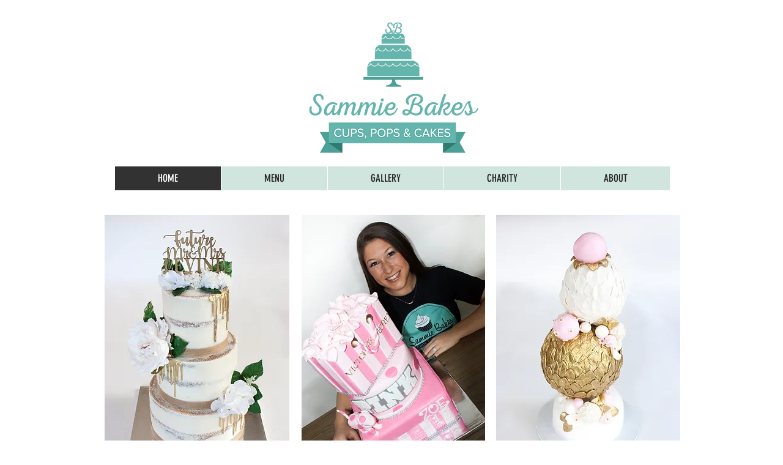

--- FILE ---
content_type: text/html; charset=UTF-8
request_url: https://www.sammiebakes.com/
body_size: 171558
content:
<!DOCTYPE html>
<html lang="en">
<head>
  
  <!-- SEO Tags -->
  <title>Sammie Bakes Cups, Pops and Cakes</title>
  <meta name="description" content="Sammie Bakes provides creative custom cakes for all occasions in the Long Island area. "/>
  <link rel="canonical" href="https://www.sammiebakes.com"/>
  <meta property="og:title" content="Sammie Bakes Cups, Pops and Cakes"/>
  <meta property="og:description" content="Sammie Bakes provides creative custom cakes for all occasions in the Long Island area. "/>
  <meta property="og:image" content="https://static.wixstatic.com/media/24fb70_2608126784c7444896dd318ad3b4bc68%7Emv2.jpg/v1/fit/w_2500,h_1330,al_c/24fb70_2608126784c7444896dd318ad3b4bc68%7Emv2.jpg"/>
  <meta property="og:image:width" content="2500"/>
  <meta property="og:image:height" content="1330"/>
  <meta property="og:url" content="https://www.sammiebakes.com"/>
  <meta property="og:site_name" content="sammiebakes"/>
  <meta property="og:type" content="website"/>
  <script type="application/ld+json">{"@context":"https://schema.org/","@type":"WebSite","name":"sammiebakes","url":"https://www.sammiebakes.com"}</script>
  <meta name="fb_admins_meta_tag" content="sammiebakescakes"/>
  <meta name="keywords" content="birthday cake, custom cakes, long island, wedding cakes"/>
  <meta property="fb:admins" content="sammiebakescakes"/>
  <meta name="twitter:card" content="summary_large_image"/>
  <meta name="twitter:title" content="Sammie Bakes Cups, Pops and Cakes"/>
  <meta name="twitter:description" content="Sammie Bakes provides creative custom cakes for all occasions in the Long Island area. "/>
  <meta name="twitter:image" content="https://static.wixstatic.com/media/24fb70_2608126784c7444896dd318ad3b4bc68%7Emv2.jpg/v1/fit/w_2500,h_1330,al_c/24fb70_2608126784c7444896dd318ad3b4bc68%7Emv2.jpg"/><meta name="p:domain_verify" content="66b04d6c0246d871c74c14c5a035a64d"/>

  
  <meta charset='utf-8'>
  <meta name="viewport" content="width=device-width, initial-scale=1" id="wixDesktopViewport" />
  <meta http-equiv="X-UA-Compatible" content="IE=edge">
  <meta name="generator" content="Wix.com Website Builder"/>

  <link rel="icon" sizes="192x192" href="https://static.wixstatic.com/media/24fb70_da70540664294d62ad11de16d401f88d%7Emv2.png/v1/fill/w_192%2Ch_192%2Clg_1%2Cusm_0.66_1.00_0.01/24fb70_da70540664294d62ad11de16d401f88d%7Emv2.png" type="image/png"/>
  <link rel="shortcut icon" href="https://static.wixstatic.com/media/24fb70_da70540664294d62ad11de16d401f88d%7Emv2.png/v1/fill/w_192%2Ch_192%2Clg_1%2Cusm_0.66_1.00_0.01/24fb70_da70540664294d62ad11de16d401f88d%7Emv2.png" type="image/png"/>
  <link rel="apple-touch-icon" href="https://static.wixstatic.com/media/24fb70_da70540664294d62ad11de16d401f88d%7Emv2.png/v1/fill/w_180%2Ch_180%2Clg_1%2Cusm_0.66_1.00_0.01/24fb70_da70540664294d62ad11de16d401f88d%7Emv2.png" type="image/png"/>

  <!-- Safari Pinned Tab Icon -->
  <!-- <link rel="mask-icon" href="https://static.wixstatic.com/media/24fb70_da70540664294d62ad11de16d401f88d%7Emv2.png/v1/fill/w_192%2Ch_192%2Clg_1%2Cusm_0.66_1.00_0.01/24fb70_da70540664294d62ad11de16d401f88d%7Emv2.png"> -->

  <!-- Original trials -->
  


  <!-- Segmenter Polyfill -->
  <script>
    if (!window.Intl || !window.Intl.Segmenter) {
      (function() {
        var script = document.createElement('script');
        script.src = 'https://static.parastorage.com/unpkg/@formatjs/intl-segmenter@11.7.10/polyfill.iife.js';
        document.head.appendChild(script);
      })();
    }
  </script>

  <!-- Legacy Polyfills -->
  <script nomodule="" src="https://static.parastorage.com/unpkg/core-js-bundle@3.2.1/minified.js"></script>
  <script nomodule="" src="https://static.parastorage.com/unpkg/focus-within-polyfill@5.0.9/dist/focus-within-polyfill.js"></script>

  <!-- Performance API Polyfills -->
  <script>
  (function () {
    var noop = function noop() {};
    if ("performance" in window === false) {
      window.performance = {};
    }
    window.performance.mark = performance.mark || noop;
    window.performance.measure = performance.measure || noop;
    if ("now" in window.performance === false) {
      var nowOffset = Date.now();
      if (performance.timing && performance.timing.navigationStart) {
        nowOffset = performance.timing.navigationStart;
      }
      window.performance.now = function now() {
        return Date.now() - nowOffset;
      };
    }
  })();
  </script>

  <!-- Globals Definitions -->
  <script>
    (function () {
      var now = Date.now()
      window.initialTimestamps = {
        initialTimestamp: now,
        initialRequestTimestamp: Math.round(performance.timeOrigin ? performance.timeOrigin : now - performance.now())
      }

      window.thunderboltTag = "QA_READY"
      window.thunderboltVersion = "1.16788.0"
    })();
  </script>

  <!-- Essential Viewer Model -->
  <script type="application/json" id="wix-essential-viewer-model">{"fleetConfig":{"fleetName":"thunderbolt-seo-renderer-gradual","type":"Rollout","code":1},"mode":{"qa":false,"enableTestApi":false,"debug":false,"ssrIndicator":false,"ssrOnly":false,"siteAssetsFallback":"enable","versionIndicator":false},"componentsLibrariesTopology":[{"artifactId":"editor-elements","namespace":"wixui","url":"https:\/\/static.parastorage.com\/services\/editor-elements\/1.14855.0"},{"artifactId":"editor-elements","namespace":"dsgnsys","url":"https:\/\/static.parastorage.com\/services\/editor-elements\/1.14855.0"}],"siteFeaturesConfigs":{"sessionManager":{"isRunningInDifferentSiteContext":false}},"language":{"userLanguage":"en"},"siteAssets":{"clientTopology":{"mediaRootUrl":"https:\/\/static.wixstatic.com","scriptsUrl":"static.parastorage.com","staticMediaUrl":"https:\/\/static.wixstatic.com\/media","moduleRepoUrl":"https:\/\/static.parastorage.com\/unpkg","fileRepoUrl":"https:\/\/static.parastorage.com\/services","viewerAppsUrl":"https:\/\/viewer-apps.parastorage.com","viewerAssetsUrl":"https:\/\/viewer-assets.parastorage.com","siteAssetsUrl":"https:\/\/siteassets.parastorage.com","pageJsonServerUrls":["https:\/\/pages.parastorage.com","https:\/\/staticorigin.wixstatic.com","https:\/\/www.sammiebakes.com","https:\/\/fallback.wix.com\/wix-html-editor-pages-webapp\/page"],"pathOfTBModulesInFileRepoForFallback":"wix-thunderbolt\/dist\/"}},"siteFeatures":["accessibility","appMonitoring","assetsLoader","businessLogger","captcha","clickHandlerRegistrar","clientSdk","commonConfig","componentsLoader","componentsRegistry","consentPolicy","cyclicTabbing","domSelectors","environmentWixCodeSdk","environment","lightbox","locationWixCodeSdk","mpaNavigation","navigationManager","navigationPhases","ooi","pages","panorama","renderer","reporter","routerFetch","router","scrollRestoration","seoWixCodeSdk","seo","sessionManager","siteMembersWixCodeSdk","siteMembers","siteScrollBlocker","siteWixCodeSdk","speculationRules","ssrCache","stores","structureApi","thunderboltInitializer","tpaCommons","translations","usedPlatformApis","warmupData","windowMessageRegistrar","windowWixCodeSdk","wixCustomElementComponent","wixEmbedsApi","componentsReact","platform"],"site":{"externalBaseUrl":"https:\/\/www.sammiebakes.com","isSEO":true},"media":{"staticMediaUrl":"https:\/\/static.wixstatic.com\/media","mediaRootUrl":"https:\/\/static.wixstatic.com\/","staticVideoUrl":"https:\/\/video.wixstatic.com\/"},"requestUrl":"https:\/\/www.sammiebakes.com\/","rollout":{"siteAssetsVersionsRollout":false,"isDACRollout":0,"isTBRollout":true},"commonConfig":{"brand":"wix","host":"VIEWER","bsi":"","consentPolicy":{},"consentPolicyHeader":{},"siteRevision":"389","renderingFlow":"NONE","language":"en","locale":"en-us"},"interactionSampleRatio":0.01,"dynamicModelUrl":"https:\/\/www.sammiebakes.com\/_api\/v2\/dynamicmodel","accessTokensUrl":"https:\/\/www.sammiebakes.com\/_api\/v1\/access-tokens","isExcludedFromSecurityExperiments":false,"experiments":{"specs.thunderbolt.hardenFetchAndXHR":true,"specs.thunderbolt.securityExperiments":true}}</script>
  <script>window.viewerModel = JSON.parse(document.getElementById('wix-essential-viewer-model').textContent)</script>

  <script>
    window.commonConfig = viewerModel.commonConfig
  </script>

  
  <!-- BEGIN handleAccessTokens bundle -->

  <script data-url="https://static.parastorage.com/services/wix-thunderbolt/dist/handleAccessTokens.inline.4f2f9a53.bundle.min.js">(()=>{"use strict";function e(e){let{context:o,property:r,value:n,enumerable:i=!0}=e,c=e.get,l=e.set;if(!r||void 0===n&&!c&&!l)return new Error("property and value are required");let a=o||globalThis,s=a?.[r],u={};if(void 0!==n)u.value=n;else{if(c){let e=t(c);e&&(u.get=e)}if(l){let e=t(l);e&&(u.set=e)}}let p={...u,enumerable:i||!1,configurable:!1};void 0!==n&&(p.writable=!1);try{Object.defineProperty(a,r,p)}catch(e){return e instanceof TypeError?s:e}return s}function t(e,t){return"function"==typeof e?e:!0===e?.async&&"function"==typeof e.func?t?async function(t){return e.func(t)}:async function(){return e.func()}:"function"==typeof e?.func?e.func:void 0}try{e({property:"strictDefine",value:e})}catch{}try{e({property:"defineStrictObject",value:r})}catch{}try{e({property:"defineStrictMethod",value:n})}catch{}var o=["toString","toLocaleString","valueOf","constructor","prototype"];function r(t){let{context:n,property:c,propertiesToExclude:l=[],skipPrototype:a=!1,hardenPrototypePropertiesToExclude:s=[]}=t;if(!c)return new Error("property is required");let u=(n||globalThis)[c],p={},f=i(n,c);u&&("object"==typeof u||"function"==typeof u)&&Reflect.ownKeys(u).forEach(t=>{if(!l.includes(t)&&!o.includes(t)){let o=i(u,t);if(o&&(o.writable||o.configurable)){let{value:r,get:n,set:i,enumerable:c=!1}=o,l={};void 0!==r?l.value=r:n?l.get=n:i&&(l.set=i);try{let o=e({context:u,property:t,...l,enumerable:c});p[t]=o}catch(e){if(!(e instanceof TypeError))throw e;try{p[t]=o.value||o.get||o.set}catch{}}}}});let d={originalObject:u,originalProperties:p};if(!a&&void 0!==u?.prototype){let e=r({context:u,property:"prototype",propertiesToExclude:s,skipPrototype:!0});e instanceof Error||(d.originalPrototype=e?.originalObject,d.originalPrototypeProperties=e?.originalProperties)}return e({context:n,property:c,value:u,enumerable:f?.enumerable}),d}function n(t,o){let r=(o||globalThis)[t],n=i(o||globalThis,t);return r&&n&&(n.writable||n.configurable)?(Object.freeze(r),e({context:globalThis,property:t,value:r})):r}function i(e,t){if(e&&t)try{return Reflect.getOwnPropertyDescriptor(e,t)}catch{return}}function c(e){if("string"!=typeof e)return e;try{return decodeURIComponent(e).toLowerCase().trim()}catch{return e.toLowerCase().trim()}}function l(e,t){let o="";if("string"==typeof e)o=e.split("=")[0]?.trim()||"";else{if(!e||"string"!=typeof e.name)return!1;o=e.name}return t.has(c(o)||"")}function a(e,t){let o;return o="string"==typeof e?e.split(";").map(e=>e.trim()).filter(e=>e.length>0):e||[],o.filter(e=>!l(e,t))}var s=null;function u(){return null===s&&(s=typeof Document>"u"?void 0:Object.getOwnPropertyDescriptor(Document.prototype,"cookie")),s}function p(t,o){if(!globalThis?.cookieStore)return;let r=globalThis.cookieStore.get.bind(globalThis.cookieStore),n=globalThis.cookieStore.getAll.bind(globalThis.cookieStore),i=globalThis.cookieStore.set.bind(globalThis.cookieStore),c=globalThis.cookieStore.delete.bind(globalThis.cookieStore);return e({context:globalThis.CookieStore.prototype,property:"get",value:async function(e){return l(("string"==typeof e?e:e.name)||"",t)?null:r.call(this,e)},enumerable:!0}),e({context:globalThis.CookieStore.prototype,property:"getAll",value:async function(){return a(await n.apply(this,Array.from(arguments)),t)},enumerable:!0}),e({context:globalThis.CookieStore.prototype,property:"set",value:async function(){let e=Array.from(arguments);if(!l(1===e.length?e[0].name:e[0],t))return i.apply(this,e);o&&console.warn(o)},enumerable:!0}),e({context:globalThis.CookieStore.prototype,property:"delete",value:async function(){let e=Array.from(arguments);if(!l(1===e.length?e[0].name:e[0],t))return c.apply(this,e)},enumerable:!0}),e({context:globalThis.cookieStore,property:"prototype",value:globalThis.CookieStore.prototype,enumerable:!1}),e({context:globalThis,property:"cookieStore",value:globalThis.cookieStore,enumerable:!0}),{get:r,getAll:n,set:i,delete:c}}var f=["TextEncoder","TextDecoder","XMLHttpRequestEventTarget","EventTarget","URL","JSON","Reflect","Object","Array","Map","Set","WeakMap","WeakSet","Promise","Symbol","Error"],d=["addEventListener","removeEventListener","dispatchEvent","encodeURI","encodeURIComponent","decodeURI","decodeURIComponent"];const y=(e,t)=>{try{const o=t?t.get.call(document):document.cookie;return o.split(";").map(e=>e.trim()).filter(t=>t?.startsWith(e))[0]?.split("=")[1]}catch(e){return""}},g=(e="",t="",o="/")=>`${e}=; ${t?`domain=${t};`:""} max-age=0; path=${o}; expires=Thu, 01 Jan 1970 00:00:01 GMT`;function m(){(function(){if("undefined"!=typeof window){const e=performance.getEntriesByType("navigation")[0];return"back_forward"===(e?.type||"")}return!1})()&&function(){const{counter:e}=function(){const e=b("getItem");if(e){const[t,o]=e.split("-"),r=o?parseInt(o,10):0;if(r>=3){const e=t?Number(t):0;if(Date.now()-e>6e4)return{counter:0}}return{counter:r}}return{counter:0}}();e<3?(!function(e=1){b("setItem",`${Date.now()}-${e}`)}(e+1),window.location.reload()):console.error("ATS: Max reload attempts reached")}()}function b(e,t){try{return sessionStorage[e]("reload",t||"")}catch(e){console.error("ATS: Error calling sessionStorage:",e)}}const h="client-session-bind",v="sec-fetch-unsupported",{experiments:w}=window.viewerModel,T=[h,"client-binding",v,"svSession","smSession","server-session-bind","wixSession2","wixSession3"].map(e=>e.toLowerCase()),{cookie:S}=function(t,o){let r=new Set(t);return e({context:document,property:"cookie",set:{func:e=>function(e,t,o,r){let n=u(),i=c(t.split(";")[0]||"")||"";[...o].every(e=>!i.startsWith(e.toLowerCase()))&&n?.set?n.set.call(e,t):r&&console.warn(r)}(document,e,r,o)},get:{func:()=>function(e,t){let o=u();if(!o?.get)throw new Error("Cookie descriptor or getter not available");return a(o.get.call(e),t).join("; ")}(document,r)},enumerable:!0}),{cookieStore:p(r,o),cookie:u()}}(T),k="tbReady",x="security_overrideGlobals",{experiments:E,siteFeaturesConfigs:C,accessTokensUrl:P}=window.viewerModel,R=P,M={},O=(()=>{const e=y(h,S);if(w["specs.thunderbolt.browserCacheReload"]){y(v,S)||e?b("removeItem"):m()}return(()=>{const e=g(h),t=g(h,location.hostname);S.set.call(document,e),S.set.call(document,t)})(),e})();O&&(M["client-binding"]=O);const D=fetch;addEventListener(k,function e(t){const{logger:o}=t.detail;try{window.tb.init({fetch:D,fetchHeaders:M})}catch(e){const t=new Error("TB003");o.meter(`${x}_${t.message}`,{paramsOverrides:{errorType:x,eventString:t.message}}),window?.viewerModel?.mode.debug&&console.error(e)}finally{removeEventListener(k,e)}}),E["specs.thunderbolt.hardenFetchAndXHR"]||(window.fetchDynamicModel=()=>C.sessionManager.isRunningInDifferentSiteContext?Promise.resolve({}):fetch(R,{credentials:"same-origin",headers:M}).then(function(e){if(!e.ok)throw new Error(`[${e.status}]${e.statusText}`);return e.json()}),window.dynamicModelPromise=window.fetchDynamicModel())})();
//# sourceMappingURL=https://static.parastorage.com/services/wix-thunderbolt/dist/handleAccessTokens.inline.4f2f9a53.bundle.min.js.map</script>

<!-- END handleAccessTokens bundle -->

<!-- BEGIN overrideGlobals bundle -->

<script data-url="https://static.parastorage.com/services/wix-thunderbolt/dist/overrideGlobals.inline.ec13bfcf.bundle.min.js">(()=>{"use strict";function e(e){let{context:r,property:o,value:n,enumerable:i=!0}=e,c=e.get,a=e.set;if(!o||void 0===n&&!c&&!a)return new Error("property and value are required");let l=r||globalThis,u=l?.[o],s={};if(void 0!==n)s.value=n;else{if(c){let e=t(c);e&&(s.get=e)}if(a){let e=t(a);e&&(s.set=e)}}let p={...s,enumerable:i||!1,configurable:!1};void 0!==n&&(p.writable=!1);try{Object.defineProperty(l,o,p)}catch(e){return e instanceof TypeError?u:e}return u}function t(e,t){return"function"==typeof e?e:!0===e?.async&&"function"==typeof e.func?t?async function(t){return e.func(t)}:async function(){return e.func()}:"function"==typeof e?.func?e.func:void 0}try{e({property:"strictDefine",value:e})}catch{}try{e({property:"defineStrictObject",value:o})}catch{}try{e({property:"defineStrictMethod",value:n})}catch{}var r=["toString","toLocaleString","valueOf","constructor","prototype"];function o(t){let{context:n,property:c,propertiesToExclude:a=[],skipPrototype:l=!1,hardenPrototypePropertiesToExclude:u=[]}=t;if(!c)return new Error("property is required");let s=(n||globalThis)[c],p={},f=i(n,c);s&&("object"==typeof s||"function"==typeof s)&&Reflect.ownKeys(s).forEach(t=>{if(!a.includes(t)&&!r.includes(t)){let r=i(s,t);if(r&&(r.writable||r.configurable)){let{value:o,get:n,set:i,enumerable:c=!1}=r,a={};void 0!==o?a.value=o:n?a.get=n:i&&(a.set=i);try{let r=e({context:s,property:t,...a,enumerable:c});p[t]=r}catch(e){if(!(e instanceof TypeError))throw e;try{p[t]=r.value||r.get||r.set}catch{}}}}});let d={originalObject:s,originalProperties:p};if(!l&&void 0!==s?.prototype){let e=o({context:s,property:"prototype",propertiesToExclude:u,skipPrototype:!0});e instanceof Error||(d.originalPrototype=e?.originalObject,d.originalPrototypeProperties=e?.originalProperties)}return e({context:n,property:c,value:s,enumerable:f?.enumerable}),d}function n(t,r){let o=(r||globalThis)[t],n=i(r||globalThis,t);return o&&n&&(n.writable||n.configurable)?(Object.freeze(o),e({context:globalThis,property:t,value:o})):o}function i(e,t){if(e&&t)try{return Reflect.getOwnPropertyDescriptor(e,t)}catch{return}}function c(e){if("string"!=typeof e)return e;try{return decodeURIComponent(e).toLowerCase().trim()}catch{return e.toLowerCase().trim()}}function a(e,t){return e instanceof Headers?e.forEach((r,o)=>{l(o,t)||e.delete(o)}):Object.keys(e).forEach(r=>{l(r,t)||delete e[r]}),e}function l(e,t){return!t.has(c(e)||"")}function u(e,t){let r=!0,o=function(e){let t,r;if(globalThis.Request&&e instanceof Request)t=e.url;else{if("function"!=typeof e?.toString)throw new Error("Unsupported type for url");t=e.toString()}try{return new URL(t).pathname}catch{return r=t.replace(/#.+/gi,"").split("?").shift(),r.startsWith("/")?r:`/${r}`}}(e),n=c(o);return n&&t.some(e=>n.includes(e))&&(r=!1),r}function s(t,r,o){let n=fetch,i=XMLHttpRequest,c=new Set(r);function s(){let e=new i,r=e.open,n=e.setRequestHeader;return e.open=function(){let n=Array.from(arguments),i=n[1];if(n.length<2||u(i,t))return r.apply(e,n);throw new Error(o||`Request not allowed for path ${i}`)},e.setRequestHeader=function(t,r){l(decodeURIComponent(t),c)&&n.call(e,t,r)},e}return e({property:"fetch",value:function(){let e=function(e,t){return globalThis.Request&&e[0]instanceof Request&&e[0]?.headers?a(e[0].headers,t):e[1]?.headers&&a(e[1].headers,t),e}(arguments,c);return u(arguments[0],t)?n.apply(globalThis,Array.from(e)):new Promise((e,t)=>{t(new Error(o||`Request not allowed for path ${arguments[0]}`))})},enumerable:!0}),e({property:"XMLHttpRequest",value:s,enumerable:!0}),Object.keys(i).forEach(e=>{s[e]=i[e]}),{fetch:n,XMLHttpRequest:i}}var p=["TextEncoder","TextDecoder","XMLHttpRequestEventTarget","EventTarget","URL","JSON","Reflect","Object","Array","Map","Set","WeakMap","WeakSet","Promise","Symbol","Error"],f=["addEventListener","removeEventListener","dispatchEvent","encodeURI","encodeURIComponent","decodeURI","decodeURIComponent"];const d=function(){let t=globalThis.open,r=document.open;function o(e,r,o){let n="string"!=typeof e,i=t.call(window,e,r,o);return n||e&&function(e){return e.startsWith("//")&&/(?:[a-z0-9](?:[a-z0-9-]{0,61}[a-z0-9])?\.)+[a-z0-9][a-z0-9-]{0,61}[a-z0-9]/g.test(`${location.protocol}:${e}`)&&(e=`${location.protocol}${e}`),!e.startsWith("http")||new URL(e).hostname===location.hostname}(e)?{}:i}return e({property:"open",value:o,context:globalThis,enumerable:!0}),e({property:"open",value:function(e,t,n){return e?o(e,t,n):r.call(document,e||"",t||"",n||"")},context:document,enumerable:!0}),{open:t,documentOpen:r}},y=function(){let t=document.createElement,r=Element.prototype.setAttribute,o=Element.prototype.setAttributeNS;return e({property:"createElement",context:document,value:function(n,i){let a=t.call(document,n,i);if("iframe"===c(n)){e({property:"srcdoc",context:a,get:()=>"",set:()=>{console.warn("`srcdoc` is not allowed in iframe elements.")}});let t=function(e,t){"srcdoc"!==e.toLowerCase()?r.call(a,e,t):console.warn("`srcdoc` attribute is not allowed to be set.")},n=function(e,t,r){"srcdoc"!==t.toLowerCase()?o.call(a,e,t,r):console.warn("`srcdoc` attribute is not allowed to be set.")};a.setAttribute=t,a.setAttributeNS=n}return a},enumerable:!0}),{createElement:t,setAttribute:r,setAttributeNS:o}},m=["client-binding"],b=["/_api/v1/access-tokens","/_api/v2/dynamicmodel","/_api/one-app-session-web/v3/businesses"],h=function(){let t=setTimeout,r=setInterval;return o("setTimeout",0,globalThis),o("setInterval",0,globalThis),{setTimeout:t,setInterval:r};function o(t,r,o){let n=o||globalThis,i=n[t];if(!i||"function"!=typeof i)throw new Error(`Function ${t} not found or is not a function`);e({property:t,value:function(){let e=Array.from(arguments);if("string"!=typeof e[r])return i.apply(n,e);console.warn(`Calling ${t} with a String Argument at index ${r} is not allowed`)},context:o,enumerable:!0})}},v=function(){if(navigator&&"serviceWorker"in navigator){let t=navigator.serviceWorker.register;return e({context:navigator.serviceWorker,property:"register",value:function(){console.log("Service worker registration is not allowed")},enumerable:!0}),{register:t}}return{}};performance.mark("overrideGlobals started");const{isExcludedFromSecurityExperiments:g,experiments:w}=window.viewerModel,E=!g&&w["specs.thunderbolt.securityExperiments"];try{d(),E&&y(),w["specs.thunderbolt.hardenFetchAndXHR"]&&E&&s(b,m),v(),(e=>{let t=[],r=[];r=r.concat(["TextEncoder","TextDecoder"]),e&&(r=r.concat(["XMLHttpRequestEventTarget","EventTarget"])),r=r.concat(["URL","JSON"]),e&&(t=t.concat(["addEventListener","removeEventListener"])),t=t.concat(["encodeURI","encodeURIComponent","decodeURI","decodeURIComponent"]),r=r.concat(["String","Number"]),e&&r.push("Object"),r=r.concat(["Reflect"]),t.forEach(e=>{n(e),["addEventListener","removeEventListener"].includes(e)&&n(e,document)}),r.forEach(e=>{o({property:e})})})(E),E&&h()}catch(e){window?.viewerModel?.mode.debug&&console.error(e);const t=new Error("TB006");window.fedops?.reportError(t,"security_overrideGlobals"),window.Sentry?window.Sentry.captureException(t):globalThis.defineStrictProperty("sentryBuffer",[t],window,!1)}performance.mark("overrideGlobals ended")})();
//# sourceMappingURL=https://static.parastorage.com/services/wix-thunderbolt/dist/overrideGlobals.inline.ec13bfcf.bundle.min.js.map</script>

<!-- END overrideGlobals bundle -->


  
  <script>
    window.commonConfig = viewerModel.commonConfig

	
    window.clientSdk = new Proxy({}, {get: (target, prop) => (...args) => window.externalsRegistry.clientSdk.loaded.then(() => window.__clientSdk__[prop](...args))})
    
  </script>

  <!-- Initial CSS -->
  <style data-url="https://static.parastorage.com/services/wix-thunderbolt/dist/main.347af09f.min.css">@keyframes slide-horizontal-new{0%{transform:translateX(100%)}}@keyframes slide-horizontal-old{80%{opacity:1}to{opacity:0;transform:translateX(-100%)}}@keyframes slide-vertical-new{0%{transform:translateY(-100%)}}@keyframes slide-vertical-old{80%{opacity:1}to{opacity:0;transform:translateY(100%)}}@keyframes out-in-new{0%{opacity:0}}@keyframes out-in-old{to{opacity:0}}:root:active-view-transition{view-transition-name:none}::view-transition{pointer-events:none}:root:active-view-transition::view-transition-new(page-group),:root:active-view-transition::view-transition-old(page-group){animation-duration:.6s;cursor:wait;pointer-events:all}:root:active-view-transition-type(SlideHorizontal)::view-transition-old(page-group){animation:slide-horizontal-old .6s cubic-bezier(.83,0,.17,1) forwards;mix-blend-mode:normal}:root:active-view-transition-type(SlideHorizontal)::view-transition-new(page-group){animation:slide-horizontal-new .6s cubic-bezier(.83,0,.17,1) backwards;mix-blend-mode:normal}:root:active-view-transition-type(SlideVertical)::view-transition-old(page-group){animation:slide-vertical-old .6s cubic-bezier(.83,0,.17,1) forwards;mix-blend-mode:normal}:root:active-view-transition-type(SlideVertical)::view-transition-new(page-group){animation:slide-vertical-new .6s cubic-bezier(.83,0,.17,1) backwards;mix-blend-mode:normal}:root:active-view-transition-type(OutIn)::view-transition-old(page-group){animation:out-in-old .35s cubic-bezier(.22,1,.36,1) forwards}:root:active-view-transition-type(OutIn)::view-transition-new(page-group){animation:out-in-new .35s cubic-bezier(.64,0,.78,0) .35s backwards}@media(prefers-reduced-motion:reduce){::view-transition-group(*),::view-transition-new(*),::view-transition-old(*){animation:none!important}}body,html{background:transparent;border:0;margin:0;outline:0;padding:0;vertical-align:baseline}body{--scrollbar-width:0px;font-family:Arial,Helvetica,sans-serif;font-size:10px}body,html{height:100%}body{overflow-x:auto;overflow-y:scroll}body:not(.responsive) #site-root{min-width:var(--site-width);width:100%}body:not([data-js-loaded]) [data-hide-prejs]{visibility:hidden}interact-element{display:contents}#SITE_CONTAINER{position:relative}:root{--one-unit:1vw;--section-max-width:9999px;--spx-stopper-max:9999px;--spx-stopper-min:0px;--browser-zoom:1}@supports(-webkit-appearance:none) and (stroke-color:transparent){:root{--safari-sticky-fix:opacity;--experimental-safari-sticky-fix:translateZ(0)}}@supports(container-type:inline-size){:root{--one-unit:1cqw}}[id^=oldHoverBox-]{mix-blend-mode:plus-lighter;transition:opacity .5s ease,visibility .5s ease}[data-mesh-id$=inlineContent-gridContainer]:has(>[id^=oldHoverBox-]){isolation:isolate}</style>
<style data-url="https://static.parastorage.com/services/wix-thunderbolt/dist/main.renderer.9cb0985f.min.css">a,abbr,acronym,address,applet,b,big,blockquote,button,caption,center,cite,code,dd,del,dfn,div,dl,dt,em,fieldset,font,footer,form,h1,h2,h3,h4,h5,h6,header,i,iframe,img,ins,kbd,label,legend,li,nav,object,ol,p,pre,q,s,samp,section,small,span,strike,strong,sub,sup,table,tbody,td,tfoot,th,thead,title,tr,tt,u,ul,var{background:transparent;border:0;margin:0;outline:0;padding:0;vertical-align:baseline}input,select,textarea{box-sizing:border-box;font-family:Helvetica,Arial,sans-serif}ol,ul{list-style:none}blockquote,q{quotes:none}ins{text-decoration:none}del{text-decoration:line-through}table{border-collapse:collapse;border-spacing:0}a{cursor:pointer;text-decoration:none}.testStyles{overflow-y:hidden}.reset-button{-webkit-appearance:none;background:none;border:0;color:inherit;font:inherit;line-height:normal;outline:0;overflow:visible;padding:0;-webkit-user-select:none;-moz-user-select:none;-ms-user-select:none}:focus{outline:none}body.device-mobile-optimized:not(.disable-site-overflow){overflow-x:hidden;overflow-y:scroll}body.device-mobile-optimized:not(.responsive) #SITE_CONTAINER{margin-left:auto;margin-right:auto;overflow-x:visible;position:relative;width:320px}body.device-mobile-optimized:not(.responsive):not(.blockSiteScrolling) #SITE_CONTAINER{margin-top:0}body.device-mobile-optimized>*{max-width:100%!important}body.device-mobile-optimized #site-root{overflow-x:hidden;overflow-y:hidden}@supports(overflow:clip){body.device-mobile-optimized #site-root{overflow-x:clip;overflow-y:clip}}body.device-mobile-non-optimized #SITE_CONTAINER #site-root{overflow-x:clip;overflow-y:clip}body.device-mobile-non-optimized.fullScreenMode{background-color:#5f6360}body.device-mobile-non-optimized.fullScreenMode #MOBILE_ACTIONS_MENU,body.device-mobile-non-optimized.fullScreenMode #SITE_BACKGROUND,body.device-mobile-non-optimized.fullScreenMode #site-root,body.fullScreenMode #WIX_ADS{visibility:hidden}body.fullScreenMode{overflow-x:hidden!important;overflow-y:hidden!important}body.fullScreenMode.device-mobile-optimized #TINY_MENU{opacity:0;pointer-events:none}body.fullScreenMode-scrollable.device-mobile-optimized{overflow-x:hidden!important;overflow-y:auto!important}body.fullScreenMode-scrollable.device-mobile-optimized #masterPage,body.fullScreenMode-scrollable.device-mobile-optimized #site-root{overflow-x:hidden!important;overflow-y:hidden!important}body.fullScreenMode-scrollable.device-mobile-optimized #SITE_BACKGROUND,body.fullScreenMode-scrollable.device-mobile-optimized #masterPage{height:auto!important}body.fullScreenMode-scrollable.device-mobile-optimized #masterPage.mesh-layout{height:0!important}body.blockSiteScrolling,body.siteScrollingBlocked{position:fixed;width:100%}body.blockSiteScrolling #SITE_CONTAINER{margin-top:calc(var(--blocked-site-scroll-margin-top)*-1)}#site-root{margin:0 auto;min-height:100%;position:relative;top:var(--wix-ads-height)}#site-root img:not([src]){visibility:hidden}#site-root svg img:not([src]){visibility:visible}.auto-generated-link{color:inherit}#SCROLL_TO_BOTTOM,#SCROLL_TO_TOP{height:0}.has-click-trigger{cursor:pointer}.fullScreenOverlay{bottom:0;display:flex;justify-content:center;left:0;overflow-y:hidden;position:fixed;right:0;top:-60px;z-index:1005}.fullScreenOverlay>.fullScreenOverlayContent{bottom:0;left:0;margin:0 auto;overflow:hidden;position:absolute;right:0;top:60px;transform:translateZ(0)}[data-mesh-id$=centeredContent],[data-mesh-id$=form],[data-mesh-id$=inlineContent]{pointer-events:none;position:relative}[data-mesh-id$=-gridWrapper],[data-mesh-id$=-rotated-wrapper]{pointer-events:none}[data-mesh-id$=-gridContainer]>*,[data-mesh-id$=-rotated-wrapper]>*,[data-mesh-id$=inlineContent]>:not([data-mesh-id$=-gridContainer]){pointer-events:auto}.device-mobile-optimized #masterPage.mesh-layout #SOSP_CONTAINER_CUSTOM_ID{grid-area:2/1/3/2;-ms-grid-row:2;position:relative}#masterPage.mesh-layout{-ms-grid-rows:max-content max-content min-content max-content;-ms-grid-columns:100%;align-items:start;display:-ms-grid;display:grid;grid-template-columns:100%;grid-template-rows:max-content max-content min-content max-content;justify-content:stretch}#masterPage.mesh-layout #PAGES_CONTAINER,#masterPage.mesh-layout #SITE_FOOTER-placeholder,#masterPage.mesh-layout #SITE_FOOTER_WRAPPER,#masterPage.mesh-layout #SITE_HEADER-placeholder,#masterPage.mesh-layout #SITE_HEADER_WRAPPER,#masterPage.mesh-layout #SOSP_CONTAINER_CUSTOM_ID[data-state~=mobileView],#masterPage.mesh-layout #soapAfterPagesContainer,#masterPage.mesh-layout #soapBeforePagesContainer{-ms-grid-row-align:start;-ms-grid-column-align:start;-ms-grid-column:1}#masterPage.mesh-layout #SITE_HEADER-placeholder,#masterPage.mesh-layout #SITE_HEADER_WRAPPER{grid-area:1/1/2/2;-ms-grid-row:1}#masterPage.mesh-layout #PAGES_CONTAINER,#masterPage.mesh-layout #soapAfterPagesContainer,#masterPage.mesh-layout #soapBeforePagesContainer{grid-area:3/1/4/2;-ms-grid-row:3}#masterPage.mesh-layout #soapAfterPagesContainer,#masterPage.mesh-layout #soapBeforePagesContainer{width:100%}#masterPage.mesh-layout #PAGES_CONTAINER{align-self:stretch}#masterPage.mesh-layout main#PAGES_CONTAINER{display:block}#masterPage.mesh-layout #SITE_FOOTER-placeholder,#masterPage.mesh-layout #SITE_FOOTER_WRAPPER{grid-area:4/1/5/2;-ms-grid-row:4}#masterPage.mesh-layout #SITE_PAGES,#masterPage.mesh-layout [data-mesh-id=PAGES_CONTAINERcenteredContent],#masterPage.mesh-layout [data-mesh-id=PAGES_CONTAINERinlineContent]{height:100%}#masterPage.mesh-layout.desktop>*{width:100%}#masterPage.mesh-layout #PAGES_CONTAINER,#masterPage.mesh-layout #SITE_FOOTER,#masterPage.mesh-layout #SITE_FOOTER_WRAPPER,#masterPage.mesh-layout #SITE_HEADER,#masterPage.mesh-layout #SITE_HEADER_WRAPPER,#masterPage.mesh-layout #SITE_PAGES,#masterPage.mesh-layout #masterPageinlineContent{position:relative}#masterPage.mesh-layout #SITE_HEADER{grid-area:1/1/2/2}#masterPage.mesh-layout #SITE_FOOTER{grid-area:4/1/5/2}#masterPage.mesh-layout.overflow-x-clip #SITE_FOOTER,#masterPage.mesh-layout.overflow-x-clip #SITE_HEADER{overflow-x:clip}[data-z-counter]{z-index:0}[data-z-counter="0"]{z-index:auto}.wixSiteProperties{-webkit-font-smoothing:antialiased;-moz-osx-font-smoothing:grayscale}:root{--wst-button-color-fill-primary:rgb(var(--color_48));--wst-button-color-border-primary:rgb(var(--color_49));--wst-button-color-text-primary:rgb(var(--color_50));--wst-button-color-fill-primary-hover:rgb(var(--color_51));--wst-button-color-border-primary-hover:rgb(var(--color_52));--wst-button-color-text-primary-hover:rgb(var(--color_53));--wst-button-color-fill-primary-disabled:rgb(var(--color_54));--wst-button-color-border-primary-disabled:rgb(var(--color_55));--wst-button-color-text-primary-disabled:rgb(var(--color_56));--wst-button-color-fill-secondary:rgb(var(--color_57));--wst-button-color-border-secondary:rgb(var(--color_58));--wst-button-color-text-secondary:rgb(var(--color_59));--wst-button-color-fill-secondary-hover:rgb(var(--color_60));--wst-button-color-border-secondary-hover:rgb(var(--color_61));--wst-button-color-text-secondary-hover:rgb(var(--color_62));--wst-button-color-fill-secondary-disabled:rgb(var(--color_63));--wst-button-color-border-secondary-disabled:rgb(var(--color_64));--wst-button-color-text-secondary-disabled:rgb(var(--color_65));--wst-color-fill-base-1:rgb(var(--color_36));--wst-color-fill-base-2:rgb(var(--color_37));--wst-color-fill-base-shade-1:rgb(var(--color_38));--wst-color-fill-base-shade-2:rgb(var(--color_39));--wst-color-fill-base-shade-3:rgb(var(--color_40));--wst-color-fill-accent-1:rgb(var(--color_41));--wst-color-fill-accent-2:rgb(var(--color_42));--wst-color-fill-accent-3:rgb(var(--color_43));--wst-color-fill-accent-4:rgb(var(--color_44));--wst-color-fill-background-primary:rgb(var(--color_11));--wst-color-fill-background-secondary:rgb(var(--color_12));--wst-color-text-primary:rgb(var(--color_15));--wst-color-text-secondary:rgb(var(--color_14));--wst-color-action:rgb(var(--color_18));--wst-color-disabled:rgb(var(--color_39));--wst-color-title:rgb(var(--color_45));--wst-color-subtitle:rgb(var(--color_46));--wst-color-line:rgb(var(--color_47));--wst-font-style-h2:var(--font_2);--wst-font-style-h3:var(--font_3);--wst-font-style-h4:var(--font_4);--wst-font-style-h5:var(--font_5);--wst-font-style-h6:var(--font_6);--wst-font-style-body-large:var(--font_7);--wst-font-style-body-medium:var(--font_8);--wst-font-style-body-small:var(--font_9);--wst-font-style-body-x-small:var(--font_10);--wst-color-custom-1:rgb(var(--color_13));--wst-color-custom-2:rgb(var(--color_16));--wst-color-custom-3:rgb(var(--color_17));--wst-color-custom-4:rgb(var(--color_19));--wst-color-custom-5:rgb(var(--color_20));--wst-color-custom-6:rgb(var(--color_21));--wst-color-custom-7:rgb(var(--color_22));--wst-color-custom-8:rgb(var(--color_23));--wst-color-custom-9:rgb(var(--color_24));--wst-color-custom-10:rgb(var(--color_25));--wst-color-custom-11:rgb(var(--color_26));--wst-color-custom-12:rgb(var(--color_27));--wst-color-custom-13:rgb(var(--color_28));--wst-color-custom-14:rgb(var(--color_29));--wst-color-custom-15:rgb(var(--color_30));--wst-color-custom-16:rgb(var(--color_31));--wst-color-custom-17:rgb(var(--color_32));--wst-color-custom-18:rgb(var(--color_33));--wst-color-custom-19:rgb(var(--color_34));--wst-color-custom-20:rgb(var(--color_35))}.wix-presets-wrapper{display:contents}</style>

  <meta name="format-detection" content="telephone=no">
  <meta name="skype_toolbar" content="skype_toolbar_parser_compatible">
  
  

  

  

  <!-- head performance data start -->
  
  <!-- head performance data end -->
  

    


    
<style data-href="https://static.parastorage.com/services/editor-elements-library/dist/thunderbolt/rb_wixui.thunderbolt_bootstrap.a1b00b19.min.css">.cwL6XW{cursor:pointer}.sNF2R0{opacity:0}.hLoBV3{transition:opacity var(--transition-duration) cubic-bezier(.37,0,.63,1)}.Rdf41z,.hLoBV3{opacity:1}.ftlZWo{transition:opacity var(--transition-duration) cubic-bezier(.37,0,.63,1)}.ATGlOr,.ftlZWo{opacity:0}.KQSXD0{transition:opacity var(--transition-duration) cubic-bezier(.64,0,.78,0)}.KQSXD0,.pagQKE{opacity:1}._6zG5H{opacity:0;transition:opacity var(--transition-duration) cubic-bezier(.22,1,.36,1)}.BB49uC{transform:translateX(100%)}.j9xE1V{transition:transform var(--transition-duration) cubic-bezier(.87,0,.13,1)}.ICs7Rs,.j9xE1V{transform:translateX(0)}.DxijZJ{transition:transform var(--transition-duration) cubic-bezier(.87,0,.13,1)}.B5kjYq,.DxijZJ{transform:translateX(-100%)}.cJijIV{transition:transform var(--transition-duration) cubic-bezier(.87,0,.13,1)}.cJijIV,.hOxaWM{transform:translateX(0)}.T9p3fN{transform:translateX(100%);transition:transform var(--transition-duration) cubic-bezier(.87,0,.13,1)}.qDxYJm{transform:translateY(100%)}.aA9V0P{transition:transform var(--transition-duration) cubic-bezier(.87,0,.13,1)}.YPXPAS,.aA9V0P{transform:translateY(0)}.Xf2zsA{transition:transform var(--transition-duration) cubic-bezier(.87,0,.13,1)}.Xf2zsA,.y7Kt7s{transform:translateY(-100%)}.EeUgMu{transition:transform var(--transition-duration) cubic-bezier(.87,0,.13,1)}.EeUgMu,.fdHrtm{transform:translateY(0)}.WIFaG4{transform:translateY(100%);transition:transform var(--transition-duration) cubic-bezier(.87,0,.13,1)}body:not(.responsive) .JsJXaX{overflow-x:clip}:root:active-view-transition .JsJXaX{view-transition-name:page-group}.AnQkDU{display:grid;grid-template-columns:1fr;grid-template-rows:1fr;height:100%}.AnQkDU>div{align-self:stretch!important;grid-area:1/1/2/2;justify-self:stretch!important}.StylableButton2545352419__root{-archetype:box;border:none;box-sizing:border-box;cursor:pointer;display:block;height:100%;min-height:10px;min-width:10px;padding:0;touch-action:manipulation;width:100%}.StylableButton2545352419__root[disabled]{pointer-events:none}.StylableButton2545352419__root:not(:hover):not([disabled]).StylableButton2545352419--hasBackgroundColor{background-color:var(--corvid-background-color)!important}.StylableButton2545352419__root:hover:not([disabled]).StylableButton2545352419--hasHoverBackgroundColor{background-color:var(--corvid-hover-background-color)!important}.StylableButton2545352419__root:not(:hover)[disabled].StylableButton2545352419--hasDisabledBackgroundColor{background-color:var(--corvid-disabled-background-color)!important}.StylableButton2545352419__root:not(:hover):not([disabled]).StylableButton2545352419--hasBorderColor{border-color:var(--corvid-border-color)!important}.StylableButton2545352419__root:hover:not([disabled]).StylableButton2545352419--hasHoverBorderColor{border-color:var(--corvid-hover-border-color)!important}.StylableButton2545352419__root:not(:hover)[disabled].StylableButton2545352419--hasDisabledBorderColor{border-color:var(--corvid-disabled-border-color)!important}.StylableButton2545352419__root.StylableButton2545352419--hasBorderRadius{border-radius:var(--corvid-border-radius)!important}.StylableButton2545352419__root.StylableButton2545352419--hasBorderWidth{border-width:var(--corvid-border-width)!important}.StylableButton2545352419__root:not(:hover):not([disabled]).StylableButton2545352419--hasColor,.StylableButton2545352419__root:not(:hover):not([disabled]).StylableButton2545352419--hasColor .StylableButton2545352419__label{color:var(--corvid-color)!important}.StylableButton2545352419__root:hover:not([disabled]).StylableButton2545352419--hasHoverColor,.StylableButton2545352419__root:hover:not([disabled]).StylableButton2545352419--hasHoverColor .StylableButton2545352419__label{color:var(--corvid-hover-color)!important}.StylableButton2545352419__root:not(:hover)[disabled].StylableButton2545352419--hasDisabledColor,.StylableButton2545352419__root:not(:hover)[disabled].StylableButton2545352419--hasDisabledColor .StylableButton2545352419__label{color:var(--corvid-disabled-color)!important}.StylableButton2545352419__link{-archetype:box;box-sizing:border-box;color:#000;text-decoration:none}.StylableButton2545352419__container{align-items:center;display:flex;flex-basis:auto;flex-direction:row;flex-grow:1;height:100%;justify-content:center;overflow:hidden;transition:all .2s ease,visibility 0s;width:100%}.StylableButton2545352419__label{-archetype:text;-controller-part-type:LayoutChildDisplayDropdown,LayoutFlexChildSpacing(first);max-width:100%;min-width:1.8em;overflow:hidden;text-align:center;text-overflow:ellipsis;transition:inherit;white-space:nowrap}.StylableButton2545352419__root.StylableButton2545352419--isMaxContent .StylableButton2545352419__label{text-overflow:unset}.StylableButton2545352419__root.StylableButton2545352419--isWrapText .StylableButton2545352419__label{min-width:10px;overflow-wrap:break-word;white-space:break-spaces;word-break:break-word}.StylableButton2545352419__icon{-archetype:icon;-controller-part-type:LayoutChildDisplayDropdown,LayoutFlexChildSpacing(last);flex-shrink:0;height:50px;min-width:1px;transition:inherit}.StylableButton2545352419__icon.StylableButton2545352419--override{display:block!important}.StylableButton2545352419__icon svg,.StylableButton2545352419__icon>span{display:flex;height:inherit;width:inherit}.StylableButton2545352419__root:not(:hover):not([disalbed]).StylableButton2545352419--hasIconColor .StylableButton2545352419__icon svg{fill:var(--corvid-icon-color)!important;stroke:var(--corvid-icon-color)!important}.StylableButton2545352419__root:hover:not([disabled]).StylableButton2545352419--hasHoverIconColor .StylableButton2545352419__icon svg{fill:var(--corvid-hover-icon-color)!important;stroke:var(--corvid-hover-icon-color)!important}.StylableButton2545352419__root:not(:hover)[disabled].StylableButton2545352419--hasDisabledIconColor .StylableButton2545352419__icon svg{fill:var(--corvid-disabled-icon-color)!important;stroke:var(--corvid-disabled-icon-color)!important}.aeyn4z{bottom:0;left:0;position:absolute;right:0;top:0}.qQrFOK{cursor:pointer}.VDJedC{-webkit-tap-highlight-color:rgba(0,0,0,0);fill:var(--corvid-fill-color,var(--fill));fill-opacity:var(--fill-opacity);stroke:var(--corvid-stroke-color,var(--stroke));stroke-opacity:var(--stroke-opacity);stroke-width:var(--stroke-width);filter:var(--drop-shadow,none);opacity:var(--opacity);transform:var(--flip)}.VDJedC,.VDJedC svg{bottom:0;left:0;position:absolute;right:0;top:0}.VDJedC svg{height:var(--svg-calculated-height,100%);margin:auto;padding:var(--svg-calculated-padding,0);width:var(--svg-calculated-width,100%)}.VDJedC svg:not([data-type=ugc]){overflow:visible}.l4CAhn *{vector-effect:non-scaling-stroke}.Z_l5lU{-webkit-text-size-adjust:100%;-moz-text-size-adjust:100%;text-size-adjust:100%}ol.font_100,ul.font_100{color:#080808;font-family:"Arial, Helvetica, sans-serif",serif;font-size:10px;font-style:normal;font-variant:normal;font-weight:400;letter-spacing:normal;line-height:normal;margin:0;text-decoration:none}ol.font_100 li,ul.font_100 li{margin-bottom:12px}ol.wix-list-text-align,ul.wix-list-text-align{list-style-position:inside}ol.wix-list-text-align h1,ol.wix-list-text-align h2,ol.wix-list-text-align h3,ol.wix-list-text-align h4,ol.wix-list-text-align h5,ol.wix-list-text-align h6,ol.wix-list-text-align p,ul.wix-list-text-align h1,ul.wix-list-text-align h2,ul.wix-list-text-align h3,ul.wix-list-text-align h4,ul.wix-list-text-align h5,ul.wix-list-text-align h6,ul.wix-list-text-align p{display:inline}.HQSswv{cursor:pointer}.yi6otz{clip:rect(0 0 0 0);border:0;height:1px;margin:-1px;overflow:hidden;padding:0;position:absolute;width:1px}.zQ9jDz [data-attr-richtext-marker=true]{display:block}.zQ9jDz [data-attr-richtext-marker=true] table{border-collapse:collapse;margin:15px 0;width:100%}.zQ9jDz [data-attr-richtext-marker=true] table td{padding:12px;position:relative}.zQ9jDz [data-attr-richtext-marker=true] table td:after{border-bottom:1px solid currentColor;border-left:1px solid currentColor;bottom:0;content:"";left:0;opacity:.2;position:absolute;right:0;top:0}.zQ9jDz [data-attr-richtext-marker=true] table tr td:last-child:after{border-right:1px solid currentColor}.zQ9jDz [data-attr-richtext-marker=true] table tr:first-child td:after{border-top:1px solid currentColor}@supports(-webkit-appearance:none) and (stroke-color:transparent){.qvSjx3>*>:first-child{vertical-align:top}}@supports(-webkit-touch-callout:none){.qvSjx3>*>:first-child{vertical-align:top}}.LkZBpT :is(p,h1,h2,h3,h4,h5,h6,ul,ol,span[data-attr-richtext-marker],blockquote,div) [class$=rich-text__text],.LkZBpT :is(p,h1,h2,h3,h4,h5,h6,ul,ol,span[data-attr-richtext-marker],blockquote,div)[class$=rich-text__text]{color:var(--corvid-color,currentColor)}.LkZBpT :is(p,h1,h2,h3,h4,h5,h6,ul,ol,span[data-attr-richtext-marker],blockquote,div) span[style*=color]{color:var(--corvid-color,currentColor)!important}.Kbom4H{direction:var(--text-direction);min-height:var(--min-height);min-width:var(--min-width)}.Kbom4H .upNqi2{word-wrap:break-word;height:100%;overflow-wrap:break-word;position:relative;width:100%}.Kbom4H .upNqi2 ul{list-style:disc inside}.Kbom4H .upNqi2 li{margin-bottom:12px}.MMl86N blockquote,.MMl86N div,.MMl86N h1,.MMl86N h2,.MMl86N h3,.MMl86N h4,.MMl86N h5,.MMl86N h6,.MMl86N p{letter-spacing:normal;line-height:normal}.gYHZuN{min-height:var(--min-height);min-width:var(--min-width)}.gYHZuN .upNqi2{word-wrap:break-word;height:100%;overflow-wrap:break-word;position:relative;width:100%}.gYHZuN .upNqi2 ol,.gYHZuN .upNqi2 ul{letter-spacing:normal;line-height:normal;margin-inline-start:.5em;padding-inline-start:1.3em}.gYHZuN .upNqi2 ul{list-style-type:disc}.gYHZuN .upNqi2 ol{list-style-type:decimal}.gYHZuN .upNqi2 ol ul,.gYHZuN .upNqi2 ul ul{line-height:normal;list-style-type:circle}.gYHZuN .upNqi2 ol ol ul,.gYHZuN .upNqi2 ol ul ul,.gYHZuN .upNqi2 ul ol ul,.gYHZuN .upNqi2 ul ul ul{line-height:normal;list-style-type:square}.gYHZuN .upNqi2 li{font-style:inherit;font-weight:inherit;letter-spacing:normal;line-height:inherit}.gYHZuN .upNqi2 h1,.gYHZuN .upNqi2 h2,.gYHZuN .upNqi2 h3,.gYHZuN .upNqi2 h4,.gYHZuN .upNqi2 h5,.gYHZuN .upNqi2 h6,.gYHZuN .upNqi2 p{letter-spacing:normal;line-height:normal;margin-block:0;margin:0}.gYHZuN .upNqi2 a{color:inherit}.MMl86N,.ku3DBC{word-wrap:break-word;direction:var(--text-direction);min-height:var(--min-height);min-width:var(--min-width);mix-blend-mode:var(--blendMode,normal);overflow-wrap:break-word;pointer-events:none;text-align:start;text-shadow:var(--textOutline,0 0 transparent),var(--textShadow,0 0 transparent);text-transform:var(--textTransform,"none")}.MMl86N>*,.ku3DBC>*{pointer-events:auto}.MMl86N li,.ku3DBC li{font-style:inherit;font-weight:inherit;letter-spacing:normal;line-height:inherit}.MMl86N ol,.MMl86N ul,.ku3DBC ol,.ku3DBC ul{letter-spacing:normal;line-height:normal;margin-inline-end:0;margin-inline-start:.5em}.MMl86N:not(.Vq6kJx) ol,.MMl86N:not(.Vq6kJx) ul,.ku3DBC:not(.Vq6kJx) ol,.ku3DBC:not(.Vq6kJx) ul{padding-inline-end:0;padding-inline-start:1.3em}.MMl86N ul,.ku3DBC ul{list-style-type:disc}.MMl86N ol,.ku3DBC ol{list-style-type:decimal}.MMl86N ol ul,.MMl86N ul ul,.ku3DBC ol ul,.ku3DBC ul ul{list-style-type:circle}.MMl86N ol ol ul,.MMl86N ol ul ul,.MMl86N ul ol ul,.MMl86N ul ul ul,.ku3DBC ol ol ul,.ku3DBC ol ul ul,.ku3DBC ul ol ul,.ku3DBC ul ul ul{list-style-type:square}.MMl86N blockquote,.MMl86N div,.MMl86N h1,.MMl86N h2,.MMl86N h3,.MMl86N h4,.MMl86N h5,.MMl86N h6,.MMl86N p,.ku3DBC blockquote,.ku3DBC div,.ku3DBC h1,.ku3DBC h2,.ku3DBC h3,.ku3DBC h4,.ku3DBC h5,.ku3DBC h6,.ku3DBC p{margin-block:0;margin:0}.MMl86N a,.ku3DBC a{color:inherit}.Vq6kJx li{margin-inline-end:0;margin-inline-start:1.3em}.Vd6aQZ{overflow:hidden;padding:0;pointer-events:none;white-space:nowrap}.mHZSwn{display:none}.lvxhkV{bottom:0;left:0;position:absolute;right:0;top:0;width:100%}.QJjwEo{transform:translateY(-100%);transition:.2s ease-in}.kdBXfh{transition:.2s}.MP52zt{opacity:0;transition:.2s ease-in}.MP52zt.Bhu9m5{z-index:-1!important}.LVP8Wf{opacity:1;transition:.2s}.VrZrC0{height:auto}.VrZrC0,.cKxVkc{position:relative;width:100%}:host(:not(.device-mobile-optimized)) .vlM3HR,body:not(.device-mobile-optimized) .vlM3HR{margin-left:calc((100% - var(--site-width))/2);width:var(--site-width)}.AT7o0U[data-focuscycled=active]{outline:1px solid transparent}.AT7o0U[data-focuscycled=active]:not(:focus-within){outline:2px solid transparent;transition:outline .01s ease}.AT7o0U .vlM3HR{bottom:0;left:0;position:absolute;right:0;top:0}.Tj01hh,.jhxvbR{display:block;height:100%;width:100%}.jhxvbR img{max-width:var(--wix-img-max-width,100%)}.jhxvbR[data-animate-blur] img{filter:blur(9px);transition:filter .8s ease-in}.jhxvbR[data-animate-blur] img[data-load-done]{filter:none}.WzbAF8{direction:var(--direction)}.WzbAF8 .mpGTIt .O6KwRn{display:var(--item-display);height:var(--item-size);margin-block:var(--item-margin-block);margin-inline:var(--item-margin-inline);width:var(--item-size)}.WzbAF8 .mpGTIt .O6KwRn:last-child{margin-block:0;margin-inline:0}.WzbAF8 .mpGTIt .O6KwRn .oRtuWN{display:block}.WzbAF8 .mpGTIt .O6KwRn .oRtuWN .YaS0jR{height:var(--item-size);width:var(--item-size)}.WzbAF8 .mpGTIt{height:100%;position:absolute;white-space:nowrap;width:100%}:host(.device-mobile-optimized) .WzbAF8 .mpGTIt,body.device-mobile-optimized .WzbAF8 .mpGTIt{white-space:normal}.big2ZD{display:grid;grid-template-columns:1fr;grid-template-rows:1fr;height:calc(100% - var(--wix-ads-height));left:0;margin-top:var(--wix-ads-height);position:fixed;top:0;width:100%}.SHHiV9,.big2ZD{pointer-events:none;z-index:var(--pinned-layer-in-container,var(--above-all-in-container))}</style>
<style data-href="https://static.parastorage.com/services/editor-elements-library/dist/thunderbolt/rb_wixui.thunderbolt_bootstrap-classic.72e6a2a3.min.css">.PlZyDq{touch-action:manipulation}.uDW_Qe{align-items:center;box-sizing:border-box;display:flex;justify-content:var(--label-align);min-width:100%;text-align:initial;width:-moz-max-content;width:max-content}.uDW_Qe:before{max-width:var(--margin-start,0)}.uDW_Qe:after,.uDW_Qe:before{align-self:stretch;content:"";flex-grow:1}.uDW_Qe:after{max-width:var(--margin-end,0)}.FubTgk{height:100%}.FubTgk .uDW_Qe{border-radius:var(--corvid-border-radius,var(--rd,0));bottom:0;box-shadow:var(--shd,0 1px 4px rgba(0,0,0,.6));left:0;position:absolute;right:0;top:0;transition:var(--trans1,border-color .4s ease 0s,background-color .4s ease 0s)}.FubTgk .uDW_Qe:link,.FubTgk .uDW_Qe:visited{border-color:transparent}.FubTgk .l7_2fn{color:var(--corvid-color,rgb(var(--txt,var(--color_15,color_15))));font:var(--fnt,var(--font_5));margin:0;position:relative;transition:var(--trans2,color .4s ease 0s);white-space:nowrap}.FubTgk[aria-disabled=false] .uDW_Qe{background-color:var(--corvid-background-color,rgba(var(--bg,var(--color_17,color_17)),var(--alpha-bg,1)));border:solid var(--corvid-border-color,rgba(var(--brd,var(--color_15,color_15)),var(--alpha-brd,1))) var(--corvid-border-width,var(--brw,0));cursor:pointer!important}:host(.device-mobile-optimized) .FubTgk[aria-disabled=false]:active .uDW_Qe,body.device-mobile-optimized .FubTgk[aria-disabled=false]:active .uDW_Qe{background-color:var(--corvid-hover-background-color,rgba(var(--bgh,var(--color_18,color_18)),var(--alpha-bgh,1)));border-color:var(--corvid-hover-border-color,rgba(var(--brdh,var(--color_15,color_15)),var(--alpha-brdh,1)))}:host(.device-mobile-optimized) .FubTgk[aria-disabled=false]:active .l7_2fn,body.device-mobile-optimized .FubTgk[aria-disabled=false]:active .l7_2fn{color:var(--corvid-hover-color,rgb(var(--txth,var(--color_15,color_15))))}:host(:not(.device-mobile-optimized)) .FubTgk[aria-disabled=false]:hover .uDW_Qe,body:not(.device-mobile-optimized) .FubTgk[aria-disabled=false]:hover .uDW_Qe{background-color:var(--corvid-hover-background-color,rgba(var(--bgh,var(--color_18,color_18)),var(--alpha-bgh,1)));border-color:var(--corvid-hover-border-color,rgba(var(--brdh,var(--color_15,color_15)),var(--alpha-brdh,1)))}:host(:not(.device-mobile-optimized)) .FubTgk[aria-disabled=false]:hover .l7_2fn,body:not(.device-mobile-optimized) .FubTgk[aria-disabled=false]:hover .l7_2fn{color:var(--corvid-hover-color,rgb(var(--txth,var(--color_15,color_15))))}.FubTgk[aria-disabled=true] .uDW_Qe{background-color:var(--corvid-disabled-background-color,rgba(var(--bgd,204,204,204),var(--alpha-bgd,1)));border-color:var(--corvid-disabled-border-color,rgba(var(--brdd,204,204,204),var(--alpha-brdd,1)));border-style:solid;border-width:var(--corvid-border-width,var(--brw,0))}.FubTgk[aria-disabled=true] .l7_2fn{color:var(--corvid-disabled-color,rgb(var(--txtd,255,255,255)))}.uUxqWY{align-items:center;box-sizing:border-box;display:flex;justify-content:var(--label-align);min-width:100%;text-align:initial;width:-moz-max-content;width:max-content}.uUxqWY:before{max-width:var(--margin-start,0)}.uUxqWY:after,.uUxqWY:before{align-self:stretch;content:"";flex-grow:1}.uUxqWY:after{max-width:var(--margin-end,0)}.Vq4wYb[aria-disabled=false] .uUxqWY{cursor:pointer}:host(.device-mobile-optimized) .Vq4wYb[aria-disabled=false]:active .wJVzSK,body.device-mobile-optimized .Vq4wYb[aria-disabled=false]:active .wJVzSK{color:var(--corvid-hover-color,rgb(var(--txth,var(--color_15,color_15))));transition:var(--trans,color .4s ease 0s)}:host(:not(.device-mobile-optimized)) .Vq4wYb[aria-disabled=false]:hover .wJVzSK,body:not(.device-mobile-optimized) .Vq4wYb[aria-disabled=false]:hover .wJVzSK{color:var(--corvid-hover-color,rgb(var(--txth,var(--color_15,color_15))));transition:var(--trans,color .4s ease 0s)}.Vq4wYb .uUxqWY{bottom:0;left:0;position:absolute;right:0;top:0}.Vq4wYb .wJVzSK{color:var(--corvid-color,rgb(var(--txt,var(--color_15,color_15))));font:var(--fnt,var(--font_5));transition:var(--trans,color .4s ease 0s);white-space:nowrap}.Vq4wYb[aria-disabled=true] .wJVzSK{color:var(--corvid-disabled-color,rgb(var(--txtd,255,255,255)))}:host(:not(.device-mobile-optimized)) .CohWsy,body:not(.device-mobile-optimized) .CohWsy{display:flex}:host(:not(.device-mobile-optimized)) .V5AUxf,body:not(.device-mobile-optimized) .V5AUxf{-moz-column-gap:var(--margin);column-gap:var(--margin);direction:var(--direction);display:flex;margin:0 auto;position:relative;width:calc(100% - var(--padding)*2)}:host(:not(.device-mobile-optimized)) .V5AUxf>*,body:not(.device-mobile-optimized) .V5AUxf>*{direction:ltr;flex:var(--column-flex) 1 0%;left:0;margin-bottom:var(--padding);margin-top:var(--padding);min-width:0;position:relative;top:0}:host(.device-mobile-optimized) .V5AUxf,body.device-mobile-optimized .V5AUxf{display:block;padding-bottom:var(--padding-y);padding-left:var(--padding-x,0);padding-right:var(--padding-x,0);padding-top:var(--padding-y);position:relative}:host(.device-mobile-optimized) .V5AUxf>*,body.device-mobile-optimized .V5AUxf>*{margin-bottom:var(--margin);position:relative}:host(.device-mobile-optimized) .V5AUxf>:first-child,body.device-mobile-optimized .V5AUxf>:first-child{margin-top:var(--firstChildMarginTop,0)}:host(.device-mobile-optimized) .V5AUxf>:last-child,body.device-mobile-optimized .V5AUxf>:last-child{margin-bottom:var(--lastChildMarginBottom)}.LIhNy3{backface-visibility:hidden}.jhxvbR,.mtrorN{display:block;height:100%;width:100%}.jhxvbR img{max-width:var(--wix-img-max-width,100%)}.jhxvbR[data-animate-blur] img{filter:blur(9px);transition:filter .8s ease-in}.jhxvbR[data-animate-blur] img[data-load-done]{filter:none}.if7Vw2{height:100%;left:0;-webkit-mask-image:var(--mask-image,none);mask-image:var(--mask-image,none);-webkit-mask-position:var(--mask-position,0);mask-position:var(--mask-position,0);-webkit-mask-repeat:var(--mask-repeat,no-repeat);mask-repeat:var(--mask-repeat,no-repeat);-webkit-mask-size:var(--mask-size,100%);mask-size:var(--mask-size,100%);overflow:hidden;pointer-events:var(--fill-layer-background-media-pointer-events);position:absolute;top:0;width:100%}.if7Vw2.f0uTJH{clip:rect(0,auto,auto,0)}.if7Vw2 .i1tH8h{height:100%;position:absolute;top:0;width:100%}.if7Vw2 .DXi4PB{height:var(--fill-layer-image-height,100%);opacity:var(--fill-layer-image-opacity)}.if7Vw2 .DXi4PB img{height:100%;width:100%}@supports(-webkit-hyphens:none){.if7Vw2.f0uTJH{clip:auto;-webkit-clip-path:inset(0)}}.wG8dni{height:100%}.tcElKx{background-color:var(--bg-overlay-color);background-image:var(--bg-gradient);transition:var(--inherit-transition)}.ImALHf,.Ybjs9b{opacity:var(--fill-layer-video-opacity)}.UWmm3w{bottom:var(--media-padding-bottom);height:var(--media-padding-height);position:absolute;top:var(--media-padding-top);width:100%}.Yjj1af{transform:scale(var(--scale,1));transition:var(--transform-duration,transform 0s)}.ImALHf{height:100%;position:relative;width:100%}.KCM6zk{opacity:var(--fill-layer-video-opacity,var(--fill-layer-image-opacity,1))}.KCM6zk .DXi4PB,.KCM6zk .ImALHf,.KCM6zk .Ybjs9b{opacity:1}._uqPqy{clip-path:var(--fill-layer-clip)}._uqPqy,.eKyYhK{position:absolute;top:0}._uqPqy,.eKyYhK,.x0mqQS img{height:100%;width:100%}.pnCr6P{opacity:0}.blf7sp,.pnCr6P{position:absolute;top:0}.blf7sp{height:0;left:0;overflow:hidden;width:0}.rWP3Gv{left:0;pointer-events:var(--fill-layer-background-media-pointer-events);position:var(--fill-layer-background-media-position)}.Tr4n3d,.rWP3Gv,.wRqk6s{height:100%;top:0;width:100%}.wRqk6s{position:absolute}.Tr4n3d{background-color:var(--fill-layer-background-overlay-color);opacity:var(--fill-layer-background-overlay-blend-opacity-fallback,1);position:var(--fill-layer-background-overlay-position);transform:var(--fill-layer-background-overlay-transform)}@supports(mix-blend-mode:overlay){.Tr4n3d{mix-blend-mode:var(--fill-layer-background-overlay-blend-mode);opacity:var(--fill-layer-background-overlay-blend-opacity,1)}}.VXAmO2{--divider-pin-height__:min(1,calc(var(--divider-layers-pin-factor__) + 1));--divider-pin-layer-height__:var( --divider-layers-pin-factor__ );--divider-pin-border__:min(1,calc(var(--divider-layers-pin-factor__) / -1 + 1));height:calc(var(--divider-height__) + var(--divider-pin-height__)*var(--divider-layers-size__)*var(--divider-layers-y__))}.VXAmO2,.VXAmO2 .dy3w_9{left:0;position:absolute;width:100%}.VXAmO2 .dy3w_9{--divider-layer-i__:var(--divider-layer-i,0);background-position:left calc(50% + var(--divider-offset-x__) + var(--divider-layers-x__)*var(--divider-layer-i__)) bottom;background-repeat:repeat-x;border-bottom-style:solid;border-bottom-width:calc(var(--divider-pin-border__)*var(--divider-layer-i__)*var(--divider-layers-y__));height:calc(var(--divider-height__) + var(--divider-pin-layer-height__)*var(--divider-layer-i__)*var(--divider-layers-y__));opacity:calc(1 - var(--divider-layer-i__)/(var(--divider-layer-i__) + 1))}.UORcXs{--divider-height__:var(--divider-top-height,auto);--divider-offset-x__:var(--divider-top-offset-x,0px);--divider-layers-size__:var(--divider-top-layers-size,0);--divider-layers-y__:var(--divider-top-layers-y,0px);--divider-layers-x__:var(--divider-top-layers-x,0px);--divider-layers-pin-factor__:var(--divider-top-layers-pin-factor,0);border-top:var(--divider-top-padding,0) solid var(--divider-top-color,currentColor);opacity:var(--divider-top-opacity,1);top:0;transform:var(--divider-top-flip,scaleY(-1))}.UORcXs .dy3w_9{background-image:var(--divider-top-image,none);background-size:var(--divider-top-size,contain);border-color:var(--divider-top-color,currentColor);bottom:0;filter:var(--divider-top-filter,none)}.UORcXs .dy3w_9[data-divider-layer="1"]{display:var(--divider-top-layer-1-display,block)}.UORcXs .dy3w_9[data-divider-layer="2"]{display:var(--divider-top-layer-2-display,block)}.UORcXs .dy3w_9[data-divider-layer="3"]{display:var(--divider-top-layer-3-display,block)}.Io4VUz{--divider-height__:var(--divider-bottom-height,auto);--divider-offset-x__:var(--divider-bottom-offset-x,0px);--divider-layers-size__:var(--divider-bottom-layers-size,0);--divider-layers-y__:var(--divider-bottom-layers-y,0px);--divider-layers-x__:var(--divider-bottom-layers-x,0px);--divider-layers-pin-factor__:var(--divider-bottom-layers-pin-factor,0);border-bottom:var(--divider-bottom-padding,0) solid var(--divider-bottom-color,currentColor);bottom:0;opacity:var(--divider-bottom-opacity,1);transform:var(--divider-bottom-flip,none)}.Io4VUz .dy3w_9{background-image:var(--divider-bottom-image,none);background-size:var(--divider-bottom-size,contain);border-color:var(--divider-bottom-color,currentColor);bottom:0;filter:var(--divider-bottom-filter,none)}.Io4VUz .dy3w_9[data-divider-layer="1"]{display:var(--divider-bottom-layer-1-display,block)}.Io4VUz .dy3w_9[data-divider-layer="2"]{display:var(--divider-bottom-layer-2-display,block)}.Io4VUz .dy3w_9[data-divider-layer="3"]{display:var(--divider-bottom-layer-3-display,block)}.YzqVVZ{overflow:visible;position:relative}.mwF7X1{backface-visibility:hidden}.YGilLk{cursor:pointer}.Tj01hh{display:block}.MW5IWV,.Tj01hh{height:100%;width:100%}.MW5IWV{left:0;-webkit-mask-image:var(--mask-image,none);mask-image:var(--mask-image,none);-webkit-mask-position:var(--mask-position,0);mask-position:var(--mask-position,0);-webkit-mask-repeat:var(--mask-repeat,no-repeat);mask-repeat:var(--mask-repeat,no-repeat);-webkit-mask-size:var(--mask-size,100%);mask-size:var(--mask-size,100%);overflow:hidden;pointer-events:var(--fill-layer-background-media-pointer-events);position:absolute;top:0}.MW5IWV.N3eg0s{clip:rect(0,auto,auto,0)}.MW5IWV .Kv1aVt{height:100%;position:absolute;top:0;width:100%}.MW5IWV .dLPlxY{height:var(--fill-layer-image-height,100%);opacity:var(--fill-layer-image-opacity)}.MW5IWV .dLPlxY img{height:100%;width:100%}@supports(-webkit-hyphens:none){.MW5IWV.N3eg0s{clip:auto;-webkit-clip-path:inset(0)}}.VgO9Yg{height:100%}.LWbAav{background-color:var(--bg-overlay-color);background-image:var(--bg-gradient);transition:var(--inherit-transition)}.K_YxMd,.yK6aSC{opacity:var(--fill-layer-video-opacity)}.NGjcJN{bottom:var(--media-padding-bottom);height:var(--media-padding-height);position:absolute;top:var(--media-padding-top);width:100%}.mNGsUM{transform:scale(var(--scale,1));transition:var(--transform-duration,transform 0s)}.K_YxMd{height:100%;position:relative;width:100%}wix-media-canvas{display:block;height:100%}.I8xA4L{opacity:var(--fill-layer-video-opacity,var(--fill-layer-image-opacity,1))}.I8xA4L .K_YxMd,.I8xA4L .dLPlxY,.I8xA4L .yK6aSC{opacity:1}.bX9O_S{clip-path:var(--fill-layer-clip)}.Z_wCwr,.bX9O_S{position:absolute;top:0}.Jxk_UL img,.Z_wCwr,.bX9O_S{height:100%;width:100%}.K8MSra{opacity:0}.K8MSra,.YTb3b4{position:absolute;top:0}.YTb3b4{height:0;left:0;overflow:hidden;width:0}.SUz0WK{left:0;pointer-events:var(--fill-layer-background-media-pointer-events);position:var(--fill-layer-background-media-position)}.FNxOn5,.SUz0WK,.m4khSP{height:100%;top:0;width:100%}.FNxOn5{position:absolute}.m4khSP{background-color:var(--fill-layer-background-overlay-color);opacity:var(--fill-layer-background-overlay-blend-opacity-fallback,1);position:var(--fill-layer-background-overlay-position);transform:var(--fill-layer-background-overlay-transform)}@supports(mix-blend-mode:overlay){.m4khSP{mix-blend-mode:var(--fill-layer-background-overlay-blend-mode);opacity:var(--fill-layer-background-overlay-blend-opacity,1)}}._C0cVf{bottom:0;left:0;position:absolute;right:0;top:0;width:100%}.hFwGTD{transform:translateY(-100%);transition:.2s ease-in}.IQgXoP{transition:.2s}.Nr3Nid{opacity:0;transition:.2s ease-in}.Nr3Nid.l4oO6c{z-index:-1!important}.iQuoC4{opacity:1;transition:.2s}.CJF7A2{height:auto}.CJF7A2,.U4Bvut{position:relative;width:100%}:host(:not(.device-mobile-optimized)) .G5K6X8,body:not(.device-mobile-optimized) .G5K6X8{margin-left:calc((100% - var(--site-width))/2);width:var(--site-width)}.xU8fqS[data-focuscycled=active]{outline:1px solid transparent}.xU8fqS[data-focuscycled=active]:not(:focus-within){outline:2px solid transparent;transition:outline .01s ease}.xU8fqS ._4XcTfy{background-color:var(--screenwidth-corvid-background-color,rgba(var(--bg,var(--color_11,color_11)),var(--alpha-bg,1)));border-bottom:var(--brwb,0) solid var(--screenwidth-corvid-border-color,rgba(var(--brd,var(--color_15,color_15)),var(--alpha-brd,1)));border-top:var(--brwt,0) solid var(--screenwidth-corvid-border-color,rgba(var(--brd,var(--color_15,color_15)),var(--alpha-brd,1)));bottom:0;box-shadow:var(--shd,0 0 5px rgba(0,0,0,.7));left:0;position:absolute;right:0;top:0}.xU8fqS .gUbusX{background-color:rgba(var(--bgctr,var(--color_11,color_11)),var(--alpha-bgctr,1));border-radius:var(--rd,0);bottom:var(--brwb,0);top:var(--brwt,0)}.xU8fqS .G5K6X8,.xU8fqS .gUbusX{left:0;position:absolute;right:0}.xU8fqS .G5K6X8{bottom:0;top:0}:host(.device-mobile-optimized) .xU8fqS .G5K6X8,body.device-mobile-optimized .xU8fqS .G5K6X8{left:10px;right:10px}.SPY_vo{pointer-events:none}.BmZ5pC{min-height:calc(100vh - var(--wix-ads-height));min-width:var(--site-width);position:var(--bg-position);top:var(--wix-ads-height)}.BmZ5pC,.nTOEE9{height:100%;width:100%}.nTOEE9{overflow:hidden;position:relative}.nTOEE9.sqUyGm:hover{cursor:url([data-uri]),auto}.nTOEE9.C_JY0G:hover{cursor:url([data-uri]),auto}.RZQnmg{background-color:rgb(var(--color_11));border-radius:50%;bottom:12px;height:40px;opacity:0;pointer-events:none;position:absolute;right:12px;width:40px}.RZQnmg path{fill:rgb(var(--color_15))}.RZQnmg:focus{cursor:auto;opacity:1;pointer-events:auto}.rYiAuL{cursor:pointer}.gSXewE{height:0;left:0;overflow:hidden;top:0;width:0}.OJQ_3L,.gSXewE{position:absolute}.OJQ_3L{background-color:rgb(var(--color_11));border-radius:300px;bottom:0;cursor:pointer;height:40px;margin:16px 16px;opacity:0;pointer-events:none;right:0;width:40px}.OJQ_3L path{fill:rgb(var(--color_12))}.OJQ_3L:focus{cursor:auto;opacity:1;pointer-events:auto}.j7pOnl{box-sizing:border-box;height:100%;width:100%}.BI8PVQ{min-height:var(--image-min-height);min-width:var(--image-min-width)}.BI8PVQ img,img.BI8PVQ{filter:var(--filter-effect-svg-url);-webkit-mask-image:var(--mask-image,none);mask-image:var(--mask-image,none);-webkit-mask-position:var(--mask-position,0);mask-position:var(--mask-position,0);-webkit-mask-repeat:var(--mask-repeat,no-repeat);mask-repeat:var(--mask-repeat,no-repeat);-webkit-mask-size:var(--mask-size,100% 100%);mask-size:var(--mask-size,100% 100%);-o-object-position:var(--object-position);object-position:var(--object-position)}.MazNVa{left:var(--left,auto);position:var(--position-fixed,static);top:var(--top,auto);z-index:var(--z-index,auto)}.MazNVa .BI8PVQ img{box-shadow:0 0 0 #000;position:static;-webkit-user-select:none;-moz-user-select:none;-ms-user-select:none;user-select:none}.MazNVa .j7pOnl{display:block;overflow:hidden}.MazNVa .BI8PVQ{overflow:hidden}.c7cMWz{bottom:0;left:0;position:absolute;right:0;top:0}.FVGvCX{height:auto;position:relative;width:100%}body:not(.responsive) .zK7MhX{align-self:start;grid-area:1/1/1/1;height:100%;justify-self:stretch;left:0;position:relative}:host(:not(.device-mobile-optimized)) .c7cMWz,body:not(.device-mobile-optimized) .c7cMWz{margin-left:calc((100% - var(--site-width))/2);width:var(--site-width)}.fEm0Bo .c7cMWz{background-color:rgba(var(--bg,var(--color_11,color_11)),var(--alpha-bg,1));overflow:hidden}:host(.device-mobile-optimized) .c7cMWz,body.device-mobile-optimized .c7cMWz{left:10px;right:10px}.PFkO7r{bottom:0;left:0;position:absolute;right:0;top:0}.HT5ybB{height:auto;position:relative;width:100%}body:not(.responsive) .dBAkHi{align-self:start;grid-area:1/1/1/1;height:100%;justify-self:stretch;left:0;position:relative}:host(:not(.device-mobile-optimized)) .PFkO7r,body:not(.device-mobile-optimized) .PFkO7r{margin-left:calc((100% - var(--site-width))/2);width:var(--site-width)}:host(.device-mobile-optimized) .PFkO7r,body.device-mobile-optimized .PFkO7r{left:10px;right:10px}</style>
<style data-href="https://static.parastorage.com/services/editor-elements-library/dist/thunderbolt/rb_wixui.thunderbolt[ImageButton].5598b2f6.min.css">.QqzoZF{display:flex;justify-content:center;position:relative}.zIJf1s{background:#000;border:1px solid #757575;border-radius:2px;box-shadow:0 0 4px 0 rgba(0,0,0,.1),0 4px 8px 0 rgba(0,0,0,.1);box-sizing:border-box;color:#fff;font-family:Wix Madefor Text,Helvetica,sans-serif;font-size:14px;font-weight:400;line-height:16px;max-width:400px;padding:4px 12px;position:absolute;text-align:center;white-space:nowrap;z-index:10}.vGXSsh{border-bottom:10px solid transparent;border-left:10px solid transparent;border-right:10px solid transparent;border-top:10px solid #757575;left:calc(50% - 10px);top:100%}.vGXSsh,.vGXSsh:after{height:0;position:absolute;width:0}.vGXSsh:after{border-left:9px solid transparent;border-right:9px solid transparent;border-top:9px solid #000;content:"";left:-8.6px;top:-10px}.QP6ZLS{-webkit-tap-highlight-color:rgba(0,0,0,0);display:block;touch-action:manipulation;-webkit-user-select:none;-moz-user-select:none;-ms-user-select:none;user-select:none;z-index:0}.QP6ZLS,.nXJ9tS{height:inherit;overflow:visible;position:relative;width:inherit}.nXJ9tS:after{content:"";display:block;height:100%;position:absolute;width:100%;z-index:5}.xjTJdn{cursor:pointer}.FaQ3s0{opacity:1;position:absolute}.UPdSQG,.m5L7Le{opacity:0;position:absolute}.PRnra1{height:inherit;position:absolute;width:inherit}.KnUDtY:focus-visible .FaQ3s0,.KnUDtY:hover .FaQ3s0,.z9LPSw:focus-visible .FaQ3s0,.z9LPSw:hover .FaQ3s0{opacity:0}.KnUDtY:focus-visible .UPdSQG,.KnUDtY:hover .UPdSQG,.z9LPSw:focus-visible .UPdSQG,.z9LPSw:hover .UPdSQG{opacity:1}.KnUDtY:focus-visible .m5L7Le,.KnUDtY:hover .m5L7Le,.z9LPSw:focus-visible .m5L7Le,.z9LPSw:hover .m5L7Le{opacity:0}.KnUDtY:active .FaQ3s0,.KnUDtY:active .UPdSQG,.z9LPSw:active .FaQ3s0,.z9LPSw:active .UPdSQG{opacity:0}.KnUDtY:active .m5L7Le,.z9LPSw:active .m5L7Le{opacity:1}.KnUDtY .FaQ3s0,.KnUDtY:active .m5L7Le,.KnUDtY:focus-visible .UPdSQG,.KnUDtY:hover .UPdSQG{transition:var(--fade_next,opacity .1s ease 0s);z-index:1}.KnUDtY .UPdSQG,.KnUDtY:active .UPdSQG,.KnUDtY:focus-visible .FaQ3s0,.KnUDtY:hover .FaQ3s0{transition:var(--fade_prev,opacity .5s ease 0s);z-index:3}.KnUDtY .m5L7Le,.KnUDtY:active .FaQ3s0,.KnUDtY:focus-visible .m5L7Le,.KnUDtY:hover .m5L7Le{transition:var(--fade_prev,opacity .5s ease 0s);z-index:2}:host(.device-mobile-optimized) .KnUDtY:active .UPdSQG,:host(.device-mobile-optimized) .KnUDtY:active .m5L7Le,:host(.device-mobile-optimized) .KnUDtY:focus-visible .UPdSQG,:host(.device-mobile-optimized) .KnUDtY:focus-visible .m5L7Le,:host(.device-mobile-optimized) .KnUDtY:hover .UPdSQG,:host(.device-mobile-optimized) .KnUDtY:hover .m5L7Le,:host(.device-mobile-optimized) .z9LPSw:active .UPdSQG,:host(.device-mobile-optimized) .z9LPSw:active .m5L7Le,:host(.device-mobile-optimized) .z9LPSw:focus-visible .UPdSQG,:host(.device-mobile-optimized) .z9LPSw:focus-visible .m5L7Le,:host(.device-mobile-optimized) .z9LPSw:hover .UPdSQG,:host(.device-mobile-optimized) .z9LPSw:hover .m5L7Le,:host(.device-mobile-responsive) .KnUDtY:active .UPdSQG,:host(.device-mobile-responsive) .KnUDtY:active .m5L7Le,:host(.device-mobile-responsive) .KnUDtY:focus-visible .UPdSQG,:host(.device-mobile-responsive) .KnUDtY:focus-visible .m5L7Le,:host(.device-mobile-responsive) .KnUDtY:hover .UPdSQG,:host(.device-mobile-responsive) .KnUDtY:hover .m5L7Le,:host(.device-mobile-responsive) .z9LPSw:active .UPdSQG,:host(.device-mobile-responsive) .z9LPSw:active .m5L7Le,:host(.device-mobile-responsive) .z9LPSw:focus-visible .UPdSQG,:host(.device-mobile-responsive) .z9LPSw:focus-visible .m5L7Le,:host(.device-mobile-responsive) .z9LPSw:hover .UPdSQG,:host(.device-mobile-responsive) .z9LPSw:hover .m5L7Le,body.device-mobile-optimized .KnUDtY:active .UPdSQG,body.device-mobile-optimized .KnUDtY:active .m5L7Le,body.device-mobile-optimized .KnUDtY:focus-visible .UPdSQG,body.device-mobile-optimized .KnUDtY:focus-visible .m5L7Le,body.device-mobile-optimized .KnUDtY:hover .UPdSQG,body.device-mobile-optimized .KnUDtY:hover .m5L7Le,body.device-mobile-optimized .z9LPSw:active .UPdSQG,body.device-mobile-optimized .z9LPSw:active .m5L7Le,body.device-mobile-optimized .z9LPSw:focus-visible .UPdSQG,body.device-mobile-optimized .z9LPSw:focus-visible .m5L7Le,body.device-mobile-optimized .z9LPSw:hover .UPdSQG,body.device-mobile-optimized .z9LPSw:hover .m5L7Le,body.device-mobile-responsive .KnUDtY:active .UPdSQG,body.device-mobile-responsive .KnUDtY:active .m5L7Le,body.device-mobile-responsive .KnUDtY:focus-visible .UPdSQG,body.device-mobile-responsive .KnUDtY:focus-visible .m5L7Le,body.device-mobile-responsive .KnUDtY:hover .UPdSQG,body.device-mobile-responsive .KnUDtY:hover .m5L7Le,body.device-mobile-responsive .z9LPSw:active .UPdSQG,body.device-mobile-responsive .z9LPSw:active .m5L7Le,body.device-mobile-responsive .z9LPSw:focus-visible .UPdSQG,body.device-mobile-responsive .z9LPSw:focus-visible .m5L7Le,body.device-mobile-responsive .z9LPSw:hover .UPdSQG,body.device-mobile-responsive .z9LPSw:hover .m5L7Le{opacity:0;transition:none}:host(.device-mobile-optimized) .KnUDtY:active .FaQ3s0,:host(.device-mobile-optimized) .KnUDtY:focus-visible .FaQ3s0,:host(.device-mobile-optimized) .KnUDtY:hover .FaQ3s0,:host(.device-mobile-optimized) .z9LPSw:active .FaQ3s0,:host(.device-mobile-optimized) .z9LPSw:focus-visible .FaQ3s0,:host(.device-mobile-optimized) .z9LPSw:hover .FaQ3s0,:host(.device-mobile-responsive) .KnUDtY:active .FaQ3s0,:host(.device-mobile-responsive) .KnUDtY:focus-visible .FaQ3s0,:host(.device-mobile-responsive) .KnUDtY:hover .FaQ3s0,:host(.device-mobile-responsive) .z9LPSw:active .FaQ3s0,:host(.device-mobile-responsive) .z9LPSw:focus-visible .FaQ3s0,:host(.device-mobile-responsive) .z9LPSw:hover .FaQ3s0,body.device-mobile-optimized .KnUDtY:active .FaQ3s0,body.device-mobile-optimized .KnUDtY:focus-visible .FaQ3s0,body.device-mobile-optimized .KnUDtY:hover .FaQ3s0,body.device-mobile-optimized .z9LPSw:active .FaQ3s0,body.device-mobile-optimized .z9LPSw:focus-visible .FaQ3s0,body.device-mobile-optimized .z9LPSw:hover .FaQ3s0,body.device-mobile-responsive .KnUDtY:active .FaQ3s0,body.device-mobile-responsive .KnUDtY:focus-visible .FaQ3s0,body.device-mobile-responsive .KnUDtY:hover .FaQ3s0,body.device-mobile-responsive .z9LPSw:active .FaQ3s0,body.device-mobile-responsive .z9LPSw:focus-visible .FaQ3s0,body.device-mobile-responsive .z9LPSw:hover .FaQ3s0{opacity:1;transition:none}@media(hover:none){.KnUDtY:active .UPdSQG,.KnUDtY:active .m5L7Le,.KnUDtY:focus-visible .UPdSQG,.KnUDtY:focus-visible .m5L7Le,.KnUDtY:hover .UPdSQG,.KnUDtY:hover .m5L7Le,.z9LPSw:active .UPdSQG,.z9LPSw:active .m5L7Le,.z9LPSw:focus-visible .UPdSQG,.z9LPSw:focus-visible .m5L7Le,.z9LPSw:hover .UPdSQG,.z9LPSw:hover .m5L7Le{opacity:0;transition:none}.KnUDtY:active .FaQ3s0,.KnUDtY:focus-visible .FaQ3s0,.KnUDtY:hover .FaQ3s0,.z9LPSw:active .FaQ3s0,.z9LPSw:focus-visible .FaQ3s0,.z9LPSw:hover .FaQ3s0{opacity:1;transition:none}}.Tj01hh,.jhxvbR{display:block;height:100%;width:100%}.jhxvbR img{max-width:var(--wix-img-max-width,100%)}.jhxvbR[data-animate-blur] img{filter:blur(9px);transition:filter .8s ease-in}.jhxvbR[data-animate-blur] img[data-load-done]{filter:none}</style>
<style data-href="https://static.parastorage.com/services/editor-elements-library/dist/thunderbolt/rb_wixui.thunderbolt[DropDownMenu_SolidColorMenuButtonSkin].3c6b3073.min.css">._pfxlW{clip-path:inset(50%);height:24px;position:absolute;width:24px}._pfxlW:active,._pfxlW:focus{clip-path:unset;right:0;top:50%;transform:translateY(-50%)}._pfxlW.RG3k61{transform:translateY(-50%) rotate(180deg)}.I2NxvL,.ULfND1{box-sizing:border-box;height:100%;overflow:visible;position:relative;width:auto}.I2NxvL[data-state~=header] a,.I2NxvL[data-state~=header] div,[data-state~=header].ULfND1 a,[data-state~=header].ULfND1 div{cursor:default!important}.I2NxvL .piclkP,.ULfND1 .piclkP{display:inline-block;height:100%;width:100%}.ULfND1{--display:inline-block;background-color:transparent;cursor:pointer;display:var(--display);transition:var(--trans,background-color .4s ease 0s)}.ULfND1 .ktxcLB{border-left:1px solid rgba(var(--sep,var(--color_15,color_15)),var(--alpha-sep,1));padding:0 var(--pad,5px)}.ULfND1 .JghqhY{color:rgb(var(--txt,var(--color_15,color_15)));display:inline-block;font:var(--fnt,var(--font_1));padding:0 10px;transition:var(--trans2,color .4s ease 0s)}.ULfND1[data-listposition=left]{border-radius:var(--rd,10px);border-bottom-right-radius:0;border-top-right-radius:0}.ULfND1[data-listposition=left] .ktxcLB{border:0;border-left:none}.ULfND1[data-listposition=right]{border-radius:var(--rd,10px);border-bottom-left-radius:0;border-top-left-radius:0}.ULfND1[data-listposition=lonely]{border-radius:var(--rd,10px)}.ULfND1[data-listposition=lonely] .ktxcLB{border:0}.ULfND1[data-state~=drop]{background-color:transparent;display:block;transition:var(--trans,background-color .4s ease 0s);width:100%}.ULfND1[data-state~=drop] .ktxcLB{border:0;border-top:1px solid rgba(var(--sep,var(--color_15,color_15)),var(--alpha-sep,1));padding:0;width:auto}.ULfND1[data-state~=drop] .JghqhY{padding:0 .5em}.ULfND1[data-listposition=top]{border-radius:var(--rdDrop,10px);border-bottom-left-radius:0;border-bottom-right-radius:0}.ULfND1[data-listposition=top] .ktxcLB{border:0}.ULfND1[data-listposition=bottom]{border-radius:var(--rdDrop,10px);border-top-left-radius:0;border-top-right-radius:0}.ULfND1[data-listposition=dropLonely]{border-radius:var(--rdDrop,10px)}.ULfND1[data-listposition=dropLonely] .ktxcLB{border:0}.ULfND1[data-state~=link]:hover,.ULfND1[data-state~=over]{background-color:rgba(var(--bgh,var(--color_17,color_17)),var(--alpha-bgh,1));transition:var(--trans,background-color .4s ease 0s)}.ULfND1[data-state~=link]:hover .JghqhY,.ULfND1[data-state~=over] .JghqhY{color:rgb(var(--txth,var(--color_15,color_15)));transition:var(--trans2,color .4s ease 0s)}.ULfND1[data-state~=selected]{background-color:rgba(var(--bgs,var(--color_18,color_18)),var(--alpha-bgs,1));transition:var(--trans,background-color .4s ease 0s)}.ULfND1[data-state~=selected] .JghqhY{color:rgb(var(--txts,var(--color_15,color_15)));transition:var(--trans2,color .4s ease 0s)}.eK3b7p{overflow-x:hidden}.eK3b7p .dX73bf{display:flex;flex-direction:column;height:100%;width:100%}.eK3b7p .dX73bf .ShB2o6{flex:1}.eK3b7p .dX73bf .LtxuwL{height:calc(100% - (var(--menuTotalBordersY, 0px)));overflow:visible;white-space:nowrap;width:calc(100% - (var(--menuTotalBordersX, 0px)))}.eK3b7p .dX73bf .LtxuwL .SUHLli,.eK3b7p .dX73bf .LtxuwL .xu0rO4{direction:var(--menu-direction);display:inline-block;text-align:var(--menu-align,var(--align))}.eK3b7p .dX73bf .LtxuwL .bNFXK4{display:block;width:100%}.eK3b7p .QQFha4{direction:var(--submenus-direction);display:block;opacity:1;text-align:var(--submenus-align,var(--align));z-index:99999}.eK3b7p .QQFha4 .vZwEg5{display:inherit;overflow:visible;visibility:inherit;white-space:nowrap;width:auto}.eK3b7p .QQFha4._0uaYC{transition:visibility;transition-delay:.2s;visibility:visible}.eK3b7p .QQFha4 .xu0rO4{display:inline-block}.eK3b7p .V4qocw{display:none}.HYblus>nav{bottom:0;left:0;position:absolute;right:0;top:0}.HYblus .LtxuwL{background-color:rgba(var(--bg,var(--color_11,color_11)),var(--alpha-bg,1));border:solid var(--brw,0) rgba(var(--brd,var(--color_15,color_15)),var(--alpha-brd,1));border-radius:var(--rd,10px);box-shadow:var(--shd,0 1px 4px rgba(0,0,0,.6));position:absolute;width:calc(100% - var(--menuTotalBordersX, 0px))}.HYblus .QQFha4{box-sizing:border-box;margin-top:7px;position:absolute;visibility:hidden}.HYblus [data-dropmode=dropUp] .QQFha4{margin-bottom:7px;margin-top:0}.HYblus .vZwEg5{background-color:rgba(var(--bgDrop,var(--color_11,color_11)),var(--alpha-bgDrop,1));border:solid var(--brw,0) rgba(var(--brd,var(--color_15,color_15)),var(--alpha-brd,1));border-radius:var(--rdDrop,10px);box-shadow:var(--shd,0 1px 4px rgba(0,0,0,.6))}</style>
<style data-href="https://static.parastorage.com/services/editor-elements-library/dist/thunderbolt/rb_wixui.thunderbolt[StripColumnsContainer_Default].74034efe.min.css">:host(:not(.device-mobile-optimized)) .CohWsy,body:not(.device-mobile-optimized) .CohWsy{display:flex}:host(:not(.device-mobile-optimized)) .V5AUxf,body:not(.device-mobile-optimized) .V5AUxf{-moz-column-gap:var(--margin);column-gap:var(--margin);direction:var(--direction);display:flex;margin:0 auto;position:relative;width:calc(100% - var(--padding)*2)}:host(:not(.device-mobile-optimized)) .V5AUxf>*,body:not(.device-mobile-optimized) .V5AUxf>*{direction:ltr;flex:var(--column-flex) 1 0%;left:0;margin-bottom:var(--padding);margin-top:var(--padding);min-width:0;position:relative;top:0}:host(.device-mobile-optimized) .V5AUxf,body.device-mobile-optimized .V5AUxf{display:block;padding-bottom:var(--padding-y);padding-left:var(--padding-x,0);padding-right:var(--padding-x,0);padding-top:var(--padding-y);position:relative}:host(.device-mobile-optimized) .V5AUxf>*,body.device-mobile-optimized .V5AUxf>*{margin-bottom:var(--margin);position:relative}:host(.device-mobile-optimized) .V5AUxf>:first-child,body.device-mobile-optimized .V5AUxf>:first-child{margin-top:var(--firstChildMarginTop,0)}:host(.device-mobile-optimized) .V5AUxf>:last-child,body.device-mobile-optimized .V5AUxf>:last-child{margin-bottom:var(--lastChildMarginBottom)}.LIhNy3{backface-visibility:hidden}.jhxvbR,.mtrorN{display:block;height:100%;width:100%}.jhxvbR img{max-width:var(--wix-img-max-width,100%)}.jhxvbR[data-animate-blur] img{filter:blur(9px);transition:filter .8s ease-in}.jhxvbR[data-animate-blur] img[data-load-done]{filter:none}.if7Vw2{height:100%;left:0;-webkit-mask-image:var(--mask-image,none);mask-image:var(--mask-image,none);-webkit-mask-position:var(--mask-position,0);mask-position:var(--mask-position,0);-webkit-mask-repeat:var(--mask-repeat,no-repeat);mask-repeat:var(--mask-repeat,no-repeat);-webkit-mask-size:var(--mask-size,100%);mask-size:var(--mask-size,100%);overflow:hidden;pointer-events:var(--fill-layer-background-media-pointer-events);position:absolute;top:0;width:100%}.if7Vw2.f0uTJH{clip:rect(0,auto,auto,0)}.if7Vw2 .i1tH8h{height:100%;position:absolute;top:0;width:100%}.if7Vw2 .DXi4PB{height:var(--fill-layer-image-height,100%);opacity:var(--fill-layer-image-opacity)}.if7Vw2 .DXi4PB img{height:100%;width:100%}@supports(-webkit-hyphens:none){.if7Vw2.f0uTJH{clip:auto;-webkit-clip-path:inset(0)}}.wG8dni{height:100%}.tcElKx{background-color:var(--bg-overlay-color);background-image:var(--bg-gradient);transition:var(--inherit-transition)}.ImALHf,.Ybjs9b{opacity:var(--fill-layer-video-opacity)}.UWmm3w{bottom:var(--media-padding-bottom);height:var(--media-padding-height);position:absolute;top:var(--media-padding-top);width:100%}.Yjj1af{transform:scale(var(--scale,1));transition:var(--transform-duration,transform 0s)}.ImALHf{height:100%;position:relative;width:100%}wix-media-canvas{display:block;height:100%}.KCM6zk{opacity:var(--fill-layer-video-opacity,var(--fill-layer-image-opacity,1))}.KCM6zk .DXi4PB,.KCM6zk .ImALHf,.KCM6zk .Ybjs9b{opacity:1}._uqPqy{clip-path:var(--fill-layer-clip)}._uqPqy,.eKyYhK{position:absolute;top:0}._uqPqy,.eKyYhK,.x0mqQS img{height:100%;width:100%}.pnCr6P{opacity:0}.blf7sp,.pnCr6P{position:absolute;top:0}.blf7sp{height:0;left:0;overflow:hidden;width:0}.rWP3Gv{left:0;pointer-events:var(--fill-layer-background-media-pointer-events);position:var(--fill-layer-background-media-position)}.Tr4n3d,.rWP3Gv,.wRqk6s{height:100%;top:0;width:100%}.wRqk6s{position:absolute}.Tr4n3d{background-color:var(--fill-layer-background-overlay-color);opacity:var(--fill-layer-background-overlay-blend-opacity-fallback,1);position:var(--fill-layer-background-overlay-position);transform:var(--fill-layer-background-overlay-transform)}@supports(mix-blend-mode:overlay){.Tr4n3d{mix-blend-mode:var(--fill-layer-background-overlay-blend-mode);opacity:var(--fill-layer-background-overlay-blend-opacity,1)}}.VXAmO2{--divider-pin-height__:min(1,calc(var(--divider-layers-pin-factor__) + 1));--divider-pin-layer-height__:var( --divider-layers-pin-factor__ );--divider-pin-border__:min(1,calc(var(--divider-layers-pin-factor__) / -1 + 1));height:calc(var(--divider-height__) + var(--divider-pin-height__)*var(--divider-layers-size__)*var(--divider-layers-y__))}.VXAmO2,.VXAmO2 .dy3w_9{left:0;position:absolute;width:100%}.VXAmO2 .dy3w_9{--divider-layer-i__:var(--divider-layer-i,0);background-position:left calc(50% + var(--divider-offset-x__) + var(--divider-layers-x__)*var(--divider-layer-i__)) bottom;background-repeat:repeat-x;border-bottom-style:solid;border-bottom-width:calc(var(--divider-pin-border__)*var(--divider-layer-i__)*var(--divider-layers-y__));height:calc(var(--divider-height__) + var(--divider-pin-layer-height__)*var(--divider-layer-i__)*var(--divider-layers-y__));opacity:calc(1 - var(--divider-layer-i__)/(var(--divider-layer-i__) + 1))}.UORcXs{--divider-height__:var(--divider-top-height,auto);--divider-offset-x__:var(--divider-top-offset-x,0px);--divider-layers-size__:var(--divider-top-layers-size,0);--divider-layers-y__:var(--divider-top-layers-y,0px);--divider-layers-x__:var(--divider-top-layers-x,0px);--divider-layers-pin-factor__:var(--divider-top-layers-pin-factor,0);border-top:var(--divider-top-padding,0) solid var(--divider-top-color,currentColor);opacity:var(--divider-top-opacity,1);top:0;transform:var(--divider-top-flip,scaleY(-1))}.UORcXs .dy3w_9{background-image:var(--divider-top-image,none);background-size:var(--divider-top-size,contain);border-color:var(--divider-top-color,currentColor);bottom:0;filter:var(--divider-top-filter,none)}.UORcXs .dy3w_9[data-divider-layer="1"]{display:var(--divider-top-layer-1-display,block)}.UORcXs .dy3w_9[data-divider-layer="2"]{display:var(--divider-top-layer-2-display,block)}.UORcXs .dy3w_9[data-divider-layer="3"]{display:var(--divider-top-layer-3-display,block)}.Io4VUz{--divider-height__:var(--divider-bottom-height,auto);--divider-offset-x__:var(--divider-bottom-offset-x,0px);--divider-layers-size__:var(--divider-bottom-layers-size,0);--divider-layers-y__:var(--divider-bottom-layers-y,0px);--divider-layers-x__:var(--divider-bottom-layers-x,0px);--divider-layers-pin-factor__:var(--divider-bottom-layers-pin-factor,0);border-bottom:var(--divider-bottom-padding,0) solid var(--divider-bottom-color,currentColor);bottom:0;opacity:var(--divider-bottom-opacity,1);transform:var(--divider-bottom-flip,none)}.Io4VUz .dy3w_9{background-image:var(--divider-bottom-image,none);background-size:var(--divider-bottom-size,contain);border-color:var(--divider-bottom-color,currentColor);bottom:0;filter:var(--divider-bottom-filter,none)}.Io4VUz .dy3w_9[data-divider-layer="1"]{display:var(--divider-bottom-layer-1-display,block)}.Io4VUz .dy3w_9[data-divider-layer="2"]{display:var(--divider-bottom-layer-2-display,block)}.Io4VUz .dy3w_9[data-divider-layer="3"]{display:var(--divider-bottom-layer-3-display,block)}</style>
<style data-href="https://static.parastorage.com/services/editor-elements-library/dist/thunderbolt/rb_wixui.thunderbolt[SkipToContentButton].39deac6a.min.css">.LHrbPP{background:#fff;border-radius:24px;color:#116dff;cursor:pointer;font-family:Helvetica,Arial,メイリオ,meiryo,ヒラギノ角ゴ pro w3,hiragino kaku gothic pro,sans-serif;font-size:14px;height:0;left:50%;margin-left:-94px;opacity:0;padding:0 24px 0 24px;pointer-events:none;position:absolute;top:60px;width:0;z-index:9999}.LHrbPP:focus{border:2px solid;height:40px;opacity:1;pointer-events:auto;width:auto}</style>
<style data-href="https://static.parastorage.com/services/editor-elements-library/dist/thunderbolt/rb_wixui.thunderbolt[VerticalLine_ClassicVerticalSolidLine].f07c5db9.min.css">.SsY_2i .UGHfip{border-left:var(--lnw,3px) solid rgba(var(--brd,var(--color_15,color_15)),var(--alpha-brd,1));height:100%;width:100%}</style>
<style data-href="https://static.parastorage.com/services/editor-elements-library/dist/thunderbolt/rb_wixui.thunderbolt[FiveGridLine_SolidLine].23b2f23d.min.css">.aVng1S{border-top:var(--lnw,2px) solid rgba(var(--brd,var(--color_15,color_15)),var(--alpha-brd,1));box-sizing:border-box;height:0}</style>
<style data-href="https://static.parastorage.com/services/editor-elements-library/dist/thunderbolt/rb_wixui.thunderbolt[FiveGridLine_ZigzagLineSkin].7dcb984a.min.css">.l0oO7G{--display:flex;display:var(--display);flex-direction:column;height:var(--zigzagsize,10px);min-height:0}.l0oO7G .EWIBTd,.l0oO7G .r5F0L3{flex-shrink:0}.l0oO7G .EWIBTd{background-image:linear-gradient(45deg,transparent var(--zigzagsize,10px),rgba(var(--brd,var(--color_15,color_15)),var(--alpha-brd,1)) var(--zigzagsize,10px)),linear-gradient(-45deg,transparent var(--zigzagsize,10px),rgba(var(--brd,var(--color_15,color_15)),var(--alpha-brd,1)) var(--zigzagsize,10px));background-position:50% 50%;background-repeat:repeat-x;background-size:var(--zigzagsize,10px) var(--zigzagsize,10px);flex-basis:var(--zigzagsize,10px);width:100%}.l0oO7G .r5F0L3{background-color:rgba(var(--brd,var(--color_15,color_15)),var(--alpha-brd,1));flex-basis:50%;width:100%}</style>
<style data-href="https://static.parastorage.com/services/editor-elements-library/dist/thunderbolt/rb_wixui.thunderbolt[ProGallery_Default].476e2322.min.css">div.pro-gallery .gallery-item-container.main-color-on-hover:not(.hide-hover) .gallery-item-content .gallery-item{transition:opacity .4s ease!important}div.pro-gallery .gallery-item-container.main-color-on-hover:not(.hide-hover).simulate-hover .gallery-item-content .gallery-item,div.pro-gallery .gallery-item-container.main-color-on-hover:not(.hide-hover):hover .gallery-item-content .gallery-item{opacity:0}div.pro-gallery .gallery-item-container.zoom-in-on-hover:not(.hide-hover) .gallery-item-content,div.pro-gallery .gallery-item-container.zoom-in-on-hover:not(.hide-hover) .gallery-item-hover:not(.hide-hover),div.pro-gallery .gallery-item-container.zoom-in-on-hover:not(.hide-hover) .hover-info-element{transition:transform 2.2s cubic-bezier(.14,.4,.09,.99)!important}div.pro-gallery .gallery-item-container.zoom-in-on-hover:not(.hide-hover).simulate-hover .gallery-item-content,div.pro-gallery .gallery-item-container.zoom-in-on-hover:not(.hide-hover):hover .gallery-item-content{transform:scale(1.1)}div.pro-gallery .gallery-item-container.zoom-in-on-hover:not(.hide-hover).simulate-hover .gallery-item-hover:not(.hide-hover),div.pro-gallery .gallery-item-container.zoom-in-on-hover:not(.hide-hover):hover .gallery-item-hover:not(.hide-hover){transform:scale(1.11)}div.pro-gallery .gallery-item-container.zoom-in-on-hover:not(.hide-hover).simulate-hover .gallery-item-hover:not(.hide-hover) .hover-info-element,div.pro-gallery .gallery-item-container.zoom-in-on-hover:not(.hide-hover):hover .gallery-item-hover:not(.hide-hover) .hover-info-element{transform:scale(.9009009009)}div.pro-gallery .gallery-item-container.tilt-on-hover:not(.hide-hover) .gallery-item-content,div.pro-gallery .gallery-item-container.tilt-on-hover:not(.hide-hover) .gallery-item-hover:not(.hide-hover),div.pro-gallery .gallery-item-container.tilt-on-hover:not(.hide-hover) .hover-info-element{transition:transform 1.2s cubic-bezier(.14,.4,.09,.99)!important}div.pro-gallery .gallery-item-container.tilt-on-hover:not(.hide-hover).simulate-hover .gallery-item-content,div.pro-gallery .gallery-item-container.tilt-on-hover:not(.hide-hover):hover .gallery-item-content{transform:scale(.845) rotate(calc(var(--tiltAngleValue) * 1deg))}div.pro-gallery .gallery-item-container.blur-on-hover:not(.hide-hover) .gallery-item-content{transition:filter .4s linear!important}div.pro-gallery .gallery-item-container.blur-on-hover:not(.hide-hover).simulate-hover .gallery-item-content .gallery-item,div.pro-gallery .gallery-item-container.blur-on-hover:not(.hide-hover):hover .gallery-item-content .gallery-item{filter:blur(6px)}div.pro-gallery .gallery-item-container.grayscale-on-hover:not(.hide-hover) .gallery-item-content{transition:filter .6s ease!important}div.pro-gallery .gallery-item-container.grayscale-on-hover:not(.hide-hover).simulate-hover .gallery-item-content,div.pro-gallery .gallery-item-container.grayscale-on-hover:not(.hide-hover):hover .gallery-item-content{filter:grayscale(1)}div.pro-gallery .gallery-item-container.shrink-on-hover:not(.hide-hover){transition:background-color .4s ease!important;transition:transform .4s ease!important}div.pro-gallery .gallery-item-container.shrink-on-hover:not(.hide-hover).simulate-hover,div.pro-gallery .gallery-item-container.shrink-on-hover:not(.hide-hover):hover{transform:scale(.985)}div.pro-gallery .gallery-item-container.shrink-on-hover:not(.hide-hover).simulate-hover div,div.pro-gallery .gallery-item-container.shrink-on-hover:not(.hide-hover):hover div{transform:none!important}div.pro-gallery .gallery-item-container.invert-on-hover:not(.hide-hover) .gallery-item-content{transition:filter .6s ease!important}div.pro-gallery .gallery-item-container.invert-on-hover:not(.hide-hover).simulate-hover .gallery-item-content,div.pro-gallery .gallery-item-container.invert-on-hover:not(.hide-hover):hover .gallery-item-content{filter:invert(1)}div.pro-gallery .gallery-item-container.color-in-on-hover .gallery-item-content{filter:grayscale(1);transition:filter .6s ease!important}div.pro-gallery .gallery-item-container.color-in-on-hover.simulate-hover:not(.hide-hover) .gallery-item-content,div.pro-gallery .gallery-item-container.color-in-on-hover:hover:not(.hide-hover) .gallery-item-content{filter:grayscale(0)}div.pro-gallery .gallery-item-container.darkened-on-hover .gallery-item-content{filter:brightness(1);transition:filter .6s ease!important}div.pro-gallery .gallery-item-container.darkened-on-hover.simulate-hover:not(.hide-hover) .gallery-item-content,div.pro-gallery .gallery-item-container.darkened-on-hover:hover:not(.hide-hover) .gallery-item-content{filter:brightness(.7)}div.pro-gallery .gallery-item-container:not(.invert-hover) .gallery-item-hover{transition:none}div.pro-gallery .gallery-item-container:not(.invert-hover) .gallery-item-hover .gallery-item-hover-inner,div.pro-gallery .gallery-item-container:not(.invert-hover) .gallery-item-hover:before{opacity:0}div.pro-gallery .gallery-item-container:not(.invert-hover) .gallery-item-hover.force-hover,div.pro-gallery .gallery-item-container:not(.invert-hover):hover .gallery-item-hover:not(.hide-hover){transition:none}div.pro-gallery .gallery-item-container:not(.invert-hover) .gallery-item-hover.force-hover:before,div.pro-gallery .gallery-item-container:not(.invert-hover):hover .gallery-item-hover:not(.hide-hover):before{background:rgba(8,8,8,.75);opacity:1}div.pro-gallery .gallery-item-container:not(.invert-hover) .gallery-item-hover.force-hover .gallery-item-hover-inner,div.pro-gallery .gallery-item-container:not(.invert-hover) .gallery-item-hover.force-hover .info-member:not(.hidden),div.pro-gallery .gallery-item-container:not(.invert-hover):hover .gallery-item-hover:not(.hide-hover) .gallery-item-hover-inner,div.pro-gallery .gallery-item-container:not(.invert-hover):hover .gallery-item-hover:not(.hide-hover) .info-member:not(.hidden){opacity:1!important}div.pro-gallery .gallery-item-container:not(.invert-hover).hover-animation-fade-in .gallery-item-hover{transition:filter .4s ease,opacity .4s ease!important}div.pro-gallery .gallery-item-container:not(.invert-hover).hover-animation-fade-in .gallery-item-hover:before{filter:opacity(0);transition:filter .4s ease,opacity .4s ease!important}div.pro-gallery .gallery-item-container:not(.invert-hover).hover-animation-fade-in .gallery-item-hover .gallery-item-hover-inner,div.pro-gallery .gallery-item-container:not(.invert-hover).hover-animation-fade-in .gallery-item-hover .info-member:not(.hidden){transition:opacity .4s ease}div.pro-gallery .gallery-item-container:not(.invert-hover).hover-animation-fade-in .gallery-item-hover.force-hover:before,div.pro-gallery .gallery-item-container:not(.invert-hover).hover-animation-fade-in:hover .gallery-item-hover:not(.hide-hover):before{filter:opacity(1)}div.pro-gallery .gallery-item-container:not(.invert-hover).hover-animation-expand .gallery-item-hover{transition:transform .4s ease,filter .2s ease,opacity .2s ease!important}div.pro-gallery .gallery-item-container:not(.invert-hover).hover-animation-expand .gallery-item-hover:before{filter:opacity(0);transform:scale(.9);transition:transform .4s ease,filter .2s ease,opacity .2s ease!important}div.pro-gallery .gallery-item-container:not(.invert-hover).hover-animation-expand .gallery-item-hover .gallery-item-hover-inner,div.pro-gallery .gallery-item-container:not(.invert-hover).hover-animation-expand .gallery-item-hover .info-member:not(.hidden){transition:opacity .2s ease}div.pro-gallery .gallery-item-container:not(.invert-hover).hover-animation-expand .gallery-item-hover.force-hover:before,div.pro-gallery .gallery-item-container:not(.invert-hover).hover-animation-expand:hover .gallery-item-hover:not(.hide-hover):before{filter:opacity(1);transform:scale(1)}div.pro-gallery .gallery-item-container:not(.invert-hover).hover-animation-slide-up .gallery-item-hover{transition:transform .4s cubic-bezier(.3,.13,.12,1),filter .5s ease,opacity .5s ease!important}div.pro-gallery .gallery-item-container:not(.invert-hover).hover-animation-slide-up .gallery-item-hover:before{filter:opacity(0);transform:translateY(100%);transition:transform .4s cubic-bezier(.3,.13,.12,1),filter .5s ease,opacity .5s ease!important}div.pro-gallery .gallery-item-container:not(.invert-hover).hover-animation-slide-up .gallery-item-hover .gallery-item-hover-inner,div.pro-gallery .gallery-item-container:not(.invert-hover).hover-animation-slide-up .gallery-item-hover .info-member:not(.hidden){transition:opacity .4s ease}div.pro-gallery .gallery-item-container:not(.invert-hover).hover-animation-slide-up .gallery-item-hover.force-hover:before,div.pro-gallery .gallery-item-container:not(.invert-hover).hover-animation-slide-up:hover .gallery-item-hover:not(.hide-hover):before{filter:opacity(1);transform:translateY(0)}div.pro-gallery .gallery-item-container:not(.invert-hover).hover-animation-slide-right .gallery-item-hover{transition:transform .4s cubic-bezier(.3,.13,.12,1),filter .5s ease,opacity .5s ease!important}div.pro-gallery .gallery-item-container:not(.invert-hover).hover-animation-slide-right .gallery-item-hover:before{filter:opacity(0);transform:translateX(-100%);transition:transform .4s cubic-bezier(.3,.13,.12,1),filter .5s ease,opacity .5s ease!important}div.pro-gallery .gallery-item-container:not(.invert-hover).hover-animation-slide-right .gallery-item-hover .gallery-item-hover-inner,div.pro-gallery .gallery-item-container:not(.invert-hover).hover-animation-slide-right .gallery-item-hover .info-member:not(.hidden){transition:opacity .4s ease}div.pro-gallery .gallery-item-container:not(.invert-hover).hover-animation-slide-right .gallery-item-hover.force-hover:before,div.pro-gallery .gallery-item-container:not(.invert-hover).hover-animation-slide-right:hover .gallery-item-hover:not(.hide-hover):before{filter:opacity(1);transform:translateX(0)}div.pro-gallery .gallery-item-container:not(.invert-hover).hover-animation-slide-left .gallery-item-hover{transition:transform .4s cubic-bezier(.3,.13,.12,1),filter .5s ease,opacity .5s ease!important}div.pro-gallery .gallery-item-container:not(.invert-hover).hover-animation-slide-left .gallery-item-hover:before{filter:opacity(0);transform:translateX(100%);transition:transform .4s cubic-bezier(.3,.13,.12,1),filter .5s ease,opacity .5s ease!important}div.pro-gallery .gallery-item-container:not(.invert-hover).hover-animation-slide-left .gallery-item-hover .gallery-item-hover-inner,div.pro-gallery .gallery-item-container:not(.invert-hover).hover-animation-slide-left .gallery-item-hover .info-member:not(.hidden){transition:opacity .4s ease}div.pro-gallery .gallery-item-container:not(.invert-hover).hover-animation-slide-left .gallery-item-hover.force-hover:before,div.pro-gallery .gallery-item-container:not(.invert-hover).hover-animation-slide-left:hover .gallery-item-hover:not(.hide-hover):before{filter:opacity(1);transform:translateX(0)}div.pro-gallery .gallery-item-container:not(.invert-hover).hover-animation-slide-down .gallery-item-hover{transition:transform .4s cubic-bezier(.3,.13,.12,1),filter .5s ease,opacity .5s ease!important}div.pro-gallery .gallery-item-container:not(.invert-hover).hover-animation-slide-down .gallery-item-hover:before{filter:opacity(0);transform:translateY(-100%);transition:transform .4s cubic-bezier(.3,.13,.12,1),filter .5s ease,opacity .5s ease!important}div.pro-gallery .gallery-item-container:not(.invert-hover).hover-animation-slide-down .gallery-item-hover .gallery-item-hover-inner,div.pro-gallery .gallery-item-container:not(.invert-hover).hover-animation-slide-down .gallery-item-hover .info-member:not(.hidden){transition:opacity .4s ease}div.pro-gallery .gallery-item-container:not(.invert-hover).hover-animation-slide-down .gallery-item-hover.force-hover:before,div.pro-gallery .gallery-item-container:not(.invert-hover).hover-animation-slide-down:hover .gallery-item-hover:not(.hide-hover):before{filter:opacity(1);transform:translateY(0)}div.pro-gallery .gallery-item-container.invert-hover .gallery-item-hover{transition:none}div.pro-gallery .gallery-item-container.invert-hover .gallery-item-hover:before{background:rgba(8,8,8,.75);opacity:1}div.pro-gallery .gallery-item-container.invert-hover .gallery-item-hover .gallery-item-hover-inner{opacity:1}div.pro-gallery .gallery-item-container.invert-hover .gallery-item-hover .gallery-item-hover-inner,div.pro-gallery .gallery-item-container.invert-hover .gallery-item-hover .info-member:not(.hidden){opacity:1!important}div.pro-gallery .gallery-item-container.invert-hover .gallery-item-hover.force-hover,div.pro-gallery .gallery-item-container.invert-hover:hover .gallery-item-hover:not(.hide-hover){transition:none}div.pro-gallery .gallery-item-container.invert-hover .gallery-item-hover.force-hover:before,div.pro-gallery .gallery-item-container.invert-hover:hover .gallery-item-hover:not(.hide-hover):before{opacity:0}div.pro-gallery .gallery-item-container.invert-hover .gallery-item-hover.force-hover .gallery-item-hover-inner,div.pro-gallery .gallery-item-container.invert-hover .gallery-item-hover.force-hover .info-member:not(.hidden),div.pro-gallery .gallery-item-container.invert-hover:hover .gallery-item-hover:not(.hide-hover) .gallery-item-hover-inner,div.pro-gallery .gallery-item-container.invert-hover:hover .gallery-item-hover:not(.hide-hover) .info-member:not(.hidden){opacity:0!important}div.pro-gallery .gallery-item-container.invert-hover.hover-animation-fade-in .gallery-item-hover{transition:filter .4s ease,opacity .4s ease!important}div.pro-gallery .gallery-item-container.invert-hover.hover-animation-fade-in .gallery-item-hover:before{filter:opacity(1);transition:filter .4s ease,opacity .4s ease!important}div.pro-gallery .gallery-item-container.invert-hover.hover-animation-fade-in .gallery-item-hover .gallery-item-hover-inner,div.pro-gallery .gallery-item-container.invert-hover.hover-animation-fade-in .gallery-item-hover .info-member:not(.hidden){transition:opacity .4s ease}div.pro-gallery .gallery-item-container.invert-hover.hover-animation-fade-in .gallery-item-hover.force-hover:before,div.pro-gallery .gallery-item-container.invert-hover.hover-animation-fade-in:hover .gallery-item-hover:not(.hide-hover):before{filter:opacity(0)}div.pro-gallery .gallery-item-container.invert-hover.hover-animation-expand .gallery-item-hover{transition:transform .4s ease,filter .2s ease,opacity .2s ease!important}div.pro-gallery .gallery-item-container.invert-hover.hover-animation-expand .gallery-item-hover:before{filter:opacity(1);transform:scale(1);transition:transform .4s ease,filter .2s ease,opacity .2s ease!important}div.pro-gallery .gallery-item-container.invert-hover.hover-animation-expand .gallery-item-hover .gallery-item-hover-inner,div.pro-gallery .gallery-item-container.invert-hover.hover-animation-expand .gallery-item-hover .info-member:not(.hidden){transition:opacity .2s ease}div.pro-gallery .gallery-item-container.invert-hover.hover-animation-expand .gallery-item-hover.force-hover:before,div.pro-gallery .gallery-item-container.invert-hover.hover-animation-expand:hover .gallery-item-hover:not(.hide-hover):before{filter:opacity(0);transform:scale(.9)}div.pro-gallery .gallery-item-container.invert-hover.hover-animation-slide-up .gallery-item-hover{transition:transform .4s cubic-bezier(.3,.13,.12,1),filter .5s ease,opacity .5s ease!important}div.pro-gallery .gallery-item-container.invert-hover.hover-animation-slide-up .gallery-item-hover:before{filter:opacity(1);transform:translateY(0);transition:transform .4s cubic-bezier(.3,.13,.12,1),filter .5s ease,opacity .5s ease!important}div.pro-gallery .gallery-item-container.invert-hover.hover-animation-slide-up .gallery-item-hover .gallery-item-hover-inner,div.pro-gallery .gallery-item-container.invert-hover.hover-animation-slide-up .gallery-item-hover .info-member:not(.hidden){transition:opacity .4s ease}div.pro-gallery .gallery-item-container.invert-hover.hover-animation-slide-up .gallery-item-hover.force-hover:before,div.pro-gallery .gallery-item-container.invert-hover.hover-animation-slide-up:hover .gallery-item-hover:not(.hide-hover):before{filter:opacity(0);transform:translateY(100%)}div.pro-gallery .gallery-item-container.invert-hover.hover-animation-slide-right .gallery-item-hover{transition:transform .4s cubic-bezier(.3,.13,.12,1),filter .5s ease,opacity .5s ease!important}div.pro-gallery .gallery-item-container.invert-hover.hover-animation-slide-right .gallery-item-hover:before{filter:opacity(1);transform:translateX(0);transition:transform .4s cubic-bezier(.3,.13,.12,1),filter .5s ease,opacity .5s ease!important}div.pro-gallery .gallery-item-container.invert-hover.hover-animation-slide-right .gallery-item-hover .gallery-item-hover-inner,div.pro-gallery .gallery-item-container.invert-hover.hover-animation-slide-right .gallery-item-hover .info-member:not(.hidden){transition:opacity .4s ease}div.pro-gallery .gallery-item-container.invert-hover.hover-animation-slide-right .gallery-item-hover.force-hover:before,div.pro-gallery .gallery-item-container.invert-hover.hover-animation-slide-right:hover .gallery-item-hover:not(.hide-hover):before{filter:opacity(0);transform:translateX(-100%)}div.pro-gallery .gallery-item-container.invert-hover.hover-animation-slide-left .gallery-item-hover{transition:transform .4s cubic-bezier(.3,.13,.12,1),filter .5s ease,opacity .5s ease!important}div.pro-gallery .gallery-item-container.invert-hover.hover-animation-slide-left .gallery-item-hover:before{filter:opacity(1);transform:translateX(100%);transition:transform .4s cubic-bezier(.3,.13,.12,1),filter .5s ease,opacity .5s ease!important}div.pro-gallery .gallery-item-container.invert-hover.hover-animation-slide-left .gallery-item-hover .gallery-item-hover-inner,div.pro-gallery .gallery-item-container.invert-hover.hover-animation-slide-left .gallery-item-hover .info-member:not(.hidden){transition:opacity .4s ease}div.pro-gallery .gallery-item-container.invert-hover.hover-animation-slide-left .gallery-item-hover.force-hover:before,div.pro-gallery .gallery-item-container.invert-hover.hover-animation-slide-left:hover .gallery-item-hover:not(.hide-hover):before{filter:opacity(0);transform:translateX(0)}div.pro-gallery .gallery-item-container.invert-hover.hover-animation-slide-down .gallery-item-hover{transition:transform .4s cubic-bezier(.3,.13,.12,1),filter .5s ease,opacity .5s ease!important}div.pro-gallery .gallery-item-container.invert-hover.hover-animation-slide-down .gallery-item-hover:before{filter:opacity(1);transform:translateY(-100%);transition:transform .4s cubic-bezier(.3,.13,.12,1),filter .5s ease,opacity .5s ease!important}div.pro-gallery .gallery-item-container.invert-hover.hover-animation-slide-down .gallery-item-hover .gallery-item-hover-inner,div.pro-gallery .gallery-item-container.invert-hover.hover-animation-slide-down .gallery-item-hover .info-member:not(.hidden){transition:opacity .4s ease}div.pro-gallery .gallery-item-container.invert-hover.hover-animation-slide-down .gallery-item-hover.force-hover:before,div.pro-gallery .gallery-item-container.invert-hover.hover-animation-slide-down:hover .gallery-item-hover:not(.hide-hover):before{filter:opacity(0);transform:translateY(0)}.animation-slide{transition:width .4s ease,height .4s ease,top .4s ease,left .4s ease}.item-with-secondary-media-container .secondary-media-item.hide{opacity:0}.item-with-secondary-media-container .secondary-media-item.show{opacity:1}[data-collapsed=true] .pro-gallery-parent-container .gallery-item,[data-hidden=true] .pro-gallery-parent-container .gallery-item{background-image:none!important}html.pro-gallery{height:auto;width:100%}body.pro-gallery{transition:opacity 2s ease}#gallery-loader{position:fixed;top:50%}.show-more-container{line-height:138px;text-align:center}.show-more-container i.show-more{color:#5d5d61;cursor:pointer;font-size:40px;margin-top:-3px}.show-more-container button.show-more{background:transparent;border:2px solid #5d5d61;border-radius:0;color:#5d5d61;cursor:pointer;display:inline-block;font-family:HelveticaNeueW01-45Ligh,HelveticaNeueW02-45Ligh,HelveticaNeueW10-45Ligh,sans-serif;font-size:12px;padding:11px 29px}.show-more-container button.show-more:hover{background:rgba(0,0,0,.1)}.more-items-loader{color:#116dff;display:block;font-size:30px;line-height:50px;text-align:center;width:100%}.version-header{background:hsla(0,0%,100%,.8);color:#e03939;font-family:Consolas,monospace;font-size:13px;height:100px;left:0;line-height:30px;position:absolute;text-align:left;top:0;width:320px;z-index:100}.auto-slideshow-button{cursor:pointer;height:28px;margin-top:19px;padding:5px;width:20px}.auto-slideshow-button,.auto-slideshow-counter{display:flex;left:auto;opacity:.9;position:absolute;text-align:center;z-index:1}.auto-slideshow-counter{font-size:15px;line-height:normal;margin-top:24px}@keyframes fadeIn{0%{opacity:0}to{opacity:1}}.mouse-cursor{display:flex;position:absolute;width:100%}.follow-mouse-cursor{position:absolute;transition:all .2s ease}.follow-mouse-cursor>div{pointer-events:none}.follow-mouse-cursor>div,.nav-arrows-container{align-items:center;display:flex;justify-content:center}.nav-arrows-container{background:transparent;border:none;cursor:pointer;left:auto;opacity:.9;position:absolute;text-align:center}.nav-arrows-container:hover{opacity:1}.nav-arrows-container.shadow svg{filter:drop-shadow(0 1px .15px #B2B2B2)}.nav-arrows-container .slideshow-arrow{flex-shrink:0}.nav-arrows-container:focus{box-shadow:inset 0 0 0 1px #fff,inset 0 0 1px 4px #116dff!important}.arrow-portal-container span{align-items:center;animation:fadeIn .1s ease-in-out;display:flex;justify-content:center;position:fixed;transition:top 50ms,left 50ms}div.gallery-slideshow .gallery-column,div.gallery-slideshow div.pro-gallery{box-sizing:content-box!important}div.gallery-slideshow .gallery-group,div.gallery-slideshow .gallery-item-container,div.gallery-slideshow .gallery-item-wrapper{overflow:visible!important}div.gallery-slideshow.streched .gallery-slideshow-info{padding-left:50px!important;padding-right:50px!important}@media(max-width:500px){div.gallery-slideshow div.pro-gallery .gallery-slideshow-info{padding-left:20px;padding-right:20px}}div.gallery-slideshow div.pro-gallery .gallery-item-container .gallery-slideshow-info{bottom:-220px;box-sizing:border-box;display:flex;height:220px;padding-top:0;position:absolute;width:100%;z-index:15}.gallery-thumbnails div.pro-gallery .gallery-item-container .gallery-item-wrapper .gallery-item-hover{padding:30px 60px}.gallery-slider div.pro-gallery .gallery-item-container .gallery-item-wrapper .gallery-item-hover{padding:30px 10px 50px}.gallery-columns div.pro-gallery .gallery-item-container .gallery-item-wrapper .gallery-item-hover{padding:30px}div.pro-gallery{height:100%;width:100%}div.pro-gallery,div.pro-gallery .gallery-column{backface-visibility:hidden;overflow:hidden;position:relative}div.pro-gallery .gallery-column{float:left;transform-style:preserve-3d}div.pro-gallery .gallery-column .gallery-left-padding{display:inline-block;height:100%}div.pro-gallery .gallery-column .gallery-top-padding{display:block;width:100%}div.pro-gallery .gallery-group{backface-visibility:hidden;box-sizing:border-box;float:left;font-family:HelveticaNeueW01-45Ligh,HelveticaNeueW02-45Ligh,HelveticaNeueW10-45Ligh,sans-serif;font-size:11px;overflow:hidden;padding:0;position:relative;transform-style:preserve-3d}div.pro-gallery .gallery-group.debug.gallery-group-gone{background:#cdcdd0}div.pro-gallery .gallery-group.debug.gallery-group-visible{background:#c1f0c1}div.pro-gallery .gallery-group.debug.gallery-group-hidden{background:#f99}div.pro-gallery .gallery-item-container{backface-visibility:hidden;border:none;border-radius:0;box-sizing:border-box;color:inherit;cursor:default;display:inline-block;font-family:HelveticaNeueW01-45Ligh,HelveticaNeueW02-45Ligh,HelveticaNeueW10-45Ligh,sans-serif;font-size:11px;outline:none;overflow:hidden;padding:0;position:absolute;scroll-snap-align:center;text-decoration:none;transform-style:preserve-3d;vertical-align:top;will-change:top,left,width,height}div.pro-gallery .gallery-item-container .item-action{height:1px;overflow:hidden;pointer-events:none;position:absolute;width:1px;z-index:-1}div.pro-gallery .gallery-item-container .item-action:focus{--focus-ring-box-shadow:none!important;box-shadow:none!important;outline:none!important}div.pro-gallery .gallery-item-container:hover .gallery-item-common-info{cursor:pointer}div.pro-gallery .gallery-item-container:hover .gallery-item-common-info button{cursor:pointer;text-decoration:underline}div.pro-gallery .gallery-item-container.visible{transform:translateZ(0)}div.pro-gallery .gallery-item-container.clickable{cursor:pointer}div.pro-gallery .gallery-item-container .gallery-item-wrapper{height:100%;overflow:hidden;position:relative;width:100%}div.pro-gallery .gallery-item-container .gallery-item-wrapper .item-with-secondary-media-container .secondary-media-item{height:100%;left:0;position:absolute;top:0;width:100%;z-index:1}div.pro-gallery .gallery-item-container .gallery-item-wrapper .item-with-secondary-media-container .secondary-media-item .gallery-item{-o-object-fit:cover;object-fit:cover}div.pro-gallery .gallery-item-container .gallery-item-wrapper .item-with-secondary-media-container .secondary-media-item .text-item>div{height:100%!important;width:100%!important}div.pro-gallery .gallery-item-container .gallery-item-wrapper.cube-type-fit,div.pro-gallery .gallery-item-container .gallery-item-wrapper.transparent{background:transparent}div.pro-gallery .gallery-item-container .gallery-item-wrapper .gallery-item-preload{display:none}div.pro-gallery .gallery-item-container .gallery-item-wrapper.cube-type-fit .gallery-item{background:transparent;-o-object-fit:contain;object-fit:contain}div.pro-gallery .gallery-item-container .gallery-item-wrapper .gallery-item{border-radius:0;height:100%;left:0;margin:0;-o-object-fit:cover;object-fit:cover;overflow:hidden;position:absolute;top:0;width:100%}div.pro-gallery .gallery-item-container .gallery-item-wrapper .gallery-item.text-item{-webkit-font-smoothing:antialiased;box-sizing:border-box;/*! autoprefixer: ignore next */white-space:normal}div.pro-gallery .gallery-item-container .gallery-item-wrapper .gallery-item.text-item .te-pro-gallery-text-item{letter-spacing:normal!important;line-height:normal!important}div.pro-gallery .gallery-item-container .gallery-item-wrapper .gallery-item.text-item>div{background:initial!important;box-sizing:border-box}div.pro-gallery .gallery-item-container .gallery-item-wrapper .gallery-item.text-item div,div.pro-gallery .gallery-item-container .gallery-item-wrapper .gallery-item.text-item h1,div.pro-gallery .gallery-item-container .gallery-item-wrapper .gallery-item.text-item h2,div.pro-gallery .gallery-item-container .gallery-item-wrapper .gallery-item.text-item h3,div.pro-gallery .gallery-item-container .gallery-item-wrapper .gallery-item.text-item h4,div.pro-gallery .gallery-item-container .gallery-item-wrapper .gallery-item.text-item h5,div.pro-gallery .gallery-item-container .gallery-item-wrapper .gallery-item.text-item h6,div.pro-gallery .gallery-item-container .gallery-item-wrapper .gallery-item.text-item i,div.pro-gallery .gallery-item-container .gallery-item-wrapper .gallery-item.text-item p,div.pro-gallery .gallery-item-container .gallery-item-wrapper .gallery-item.text-item span{margin:0;padding:0}div.pro-gallery .gallery-item-container .gallery-item-wrapper .gallery-item .pro-circle-preloader{height:30px;left:50%;opacity:.4;top:50%;width:15px;z-index:-1}div.pro-gallery .gallery-item-container .gallery-item-wrapper .gallery-item img.gallery--placeholder-item{height:100%!important;-o-object-fit:cover;object-fit:cover;-o-object-position:center;object-position:center;width:100%!important}div.pro-gallery .gallery-item-container .gallery-item-wrapper .gallery-item.gallery-item-loaded{animation:none!important;background-color:transparent;opacity:1!important}div.pro-gallery .gallery-item-container .gallery-item-wrapper .gallery-item.gallery-item-loaded.image-item:after{display:none!important}div.pro-gallery .gallery-item-container .gallery-item-wrapper .gallery-item.gallery-item-loaded~.pro-circle-preloader{display:none}div.pro-gallery .gallery-item-container .gallery-item-wrapper .gallery-item.error{opacity:0!important}div.pro-gallery .gallery-item-container .gallery-item-wrapper .gallery-item.gallery-item-preloaded{background-position:50%;background-repeat:no-repeat;background-size:cover}div.pro-gallery .gallery-item-container .gallery-item-wrapper .gallery-item.gallery-item-preloaded.grid-fit{background-size:contain}div.pro-gallery .gallery-item-container .gallery-item-wrapper .gallery-item.gallery-item-3d-placeholder.three-d-loaded img{opacity:0;pointer-events:none}div.pro-gallery .gallery-item-container .gallery-item-wrapper .gallery-item.gallery-item-3d-placeholder.three-d-loading img{opacity:1}div.pro-gallery .gallery-item-container .gallery-item-wrapper .gallery-item.gallery-item-3d-placeholder img{transition:opacity .2s ease}div.pro-gallery .gallery-item-container .gallery-item-wrapper .gallery-item.gallery-item-video{overflow:hidden;text-align:center}div.pro-gallery .gallery-item-container .gallery-item-wrapper .gallery-item.gallery-item-video iframe{left:0;top:0}div.pro-gallery .gallery-item-container .gallery-item-wrapper .gallery-item.gallery-item-video.playedOnce~.image-item{opacity:0;pointer-events:none;transition:opacity .2s ease}div.pro-gallery .gallery-item-container .gallery-item-wrapper .gallery-item.gallery-item-3d-placeholder.playing button,div.pro-gallery .gallery-item-container .gallery-item-wrapper .gallery-item.gallery-item-3d-placeholder.playing i,div.pro-gallery .gallery-item-container .gallery-item-wrapper .gallery-item.gallery-item-video.playing button,div.pro-gallery .gallery-item-container .gallery-item-wrapper .gallery-item.gallery-item-video.playing i,div.pro-gallery .gallery-item-container .gallery-item-wrapper .gallery-item.thumbnailItem.playing button,div.pro-gallery .gallery-item-container .gallery-item-wrapper .gallery-item.thumbnailItem.playing i{display:none}div.pro-gallery .gallery-item-container .gallery-item-wrapper .gallery-item.gallery-item-3d-placeholder button,div.pro-gallery .gallery-item-container .gallery-item-wrapper .gallery-item.gallery-item-3d-placeholder i,div.pro-gallery .gallery-item-container .gallery-item-wrapper .gallery-item.gallery-item-video button,div.pro-gallery .gallery-item-container .gallery-item-wrapper .gallery-item.gallery-item-video i,div.pro-gallery .gallery-item-container .gallery-item-wrapper .gallery-item.thumbnailItem button,div.pro-gallery .gallery-item-container .gallery-item-wrapper .gallery-item.thumbnailItem i{-webkit-font-smoothing:antialiased;background:#080808;border-radius:50px;color:#fff;display:inline-block;height:60px;left:50%;margin:-30px 0 0 -30px;opacity:.7;position:absolute;text-align:center;text-rendering:auto;/*! autoprefixer: ignore next */top:50%;z-index:11}div.pro-gallery .gallery-item-container .gallery-item-wrapper .gallery-item.gallery-item-3d-placeholder button.play-triangle,div.pro-gallery .gallery-item-container .gallery-item-wrapper .gallery-item.gallery-item-3d-placeholder i.play-triangle,div.pro-gallery .gallery-item-container .gallery-item-wrapper .gallery-item.gallery-item-video button.play-triangle,div.pro-gallery .gallery-item-container .gallery-item-wrapper .gallery-item.gallery-item-video i.play-triangle,div.pro-gallery .gallery-item-container .gallery-item-wrapper .gallery-item.thumbnailItem button.play-triangle,div.pro-gallery .gallery-item-container .gallery-item-wrapper .gallery-item.thumbnailItem i.play-triangle{opacity:1}div.pro-gallery .gallery-item-container .gallery-item-wrapper .gallery-item.gallery-item-3d-placeholder button.play-background,div.pro-gallery .gallery-item-container .gallery-item-wrapper .gallery-item.gallery-item-3d-placeholder button.play-triangle,div.pro-gallery .gallery-item-container .gallery-item-wrapper .gallery-item.gallery-item-3d-placeholder i.play-background,div.pro-gallery .gallery-item-container .gallery-item-wrapper .gallery-item.gallery-item-3d-placeholder i.play-triangle,div.pro-gallery .gallery-item-container .gallery-item-wrapper .gallery-item.gallery-item-video button.play-background,div.pro-gallery .gallery-item-container .gallery-item-wrapper .gallery-item.gallery-item-video button.play-triangle,div.pro-gallery .gallery-item-container .gallery-item-wrapper .gallery-item.gallery-item-video i.play-background,div.pro-gallery .gallery-item-container .gallery-item-wrapper .gallery-item.gallery-item-video i.play-triangle,div.pro-gallery .gallery-item-container .gallery-item-wrapper .gallery-item.thumbnailItem button.play-background,div.pro-gallery .gallery-item-container .gallery-item-wrapper .gallery-item.thumbnailItem button.play-triangle,div.pro-gallery .gallery-item-container .gallery-item-wrapper .gallery-item.thumbnailItem i.play-background,div.pro-gallery .gallery-item-container .gallery-item-wrapper .gallery-item.thumbnailItem i.play-triangle{font-size:26px}div.pro-gallery .gallery-item-container .gallery-item-wrapper .gallery-item.gallery-item-3d-placeholder button:hover,div.pro-gallery .gallery-item-container .gallery-item-wrapper .gallery-item.gallery-item-3d-placeholder i:hover,div.pro-gallery .gallery-item-container .gallery-item-wrapper .gallery-item.gallery-item-video button:hover,div.pro-gallery .gallery-item-container .gallery-item-wrapper .gallery-item.gallery-item-video i:hover,div.pro-gallery .gallery-item-container .gallery-item-wrapper .gallery-item.thumbnailItem button:hover,div.pro-gallery .gallery-item-container .gallery-item-wrapper .gallery-item.thumbnailItem i:hover{opacity:.9}div.pro-gallery .gallery-item-container .gallery-item-wrapper .gallery-item.gallery-item-3d-placeholder button:before,div.pro-gallery .gallery-item-container .gallery-item-wrapper .gallery-item.gallery-item-3d-placeholder i:before,div.pro-gallery .gallery-item-container .gallery-item-wrapper .gallery-item.gallery-item-video button:before,div.pro-gallery .gallery-item-container .gallery-item-wrapper .gallery-item.gallery-item-video i:before,div.pro-gallery .gallery-item-container .gallery-item-wrapper .gallery-item.thumbnailItem button:before,div.pro-gallery .gallery-item-container .gallery-item-wrapper .gallery-item.thumbnailItem i:before{font-size:2.3em;opacity:1}div.pro-gallery .gallery-item-container .gallery-item-wrapper .gallery-item-info{bottom:-220px;box-sizing:border-box;display:flex;height:220px;position:absolute;width:100%;z-index:15}div.pro-gallery .gallery-item-container .gallery-item-wrapper .gallery-item-info>div{height:100%;width:100%}div.pro-gallery .gallery-item-container .gallery-item-wrapper .gallery-item-hover{border-radius:0;box-sizing:border-box;height:100%;left:0;margin:0;overflow:hidden;position:absolute;top:0;white-space:normal;width:100%;z-index:15}div.pro-gallery .gallery-item-container .gallery-item-wrapper .gallery-item-hover .gallery-item-hover-inner{height:100%}div.pro-gallery .gallery-item-container .gallery-item-wrapper .gallery-item-hover.no-hover-bg:before{opacity:0!important}div.pro-gallery .gallery-item-container .gallery-item-wrapper .gallery-item-hover:before{box-sizing:border-box;content:" ";height:100%;left:0;margin:0;position:absolute;top:0;width:100%;z-index:-1}div.pro-gallery .gallery-item-container .gallery-item-common-info{box-sizing:border-box;cursor:pointer}div.pro-gallery .thumbnailItem.playing button,div.pro-gallery .thumbnailItem.playing i{display:none}div.pro-gallery .thumbnailItem button,div.pro-gallery .thumbnailItem i{-webkit-font-smoothing:antialiased;background:#080808;border-radius:100%;color:#fff;display:inline-block;height:28px;left:50%;margin:-16px -1px 0 -16px;opacity:.7;position:absolute;text-align:center;text-rendering:auto;/*! autoprefixer: ignore next */top:50%;width:28px;z-index:11}div.pro-gallery .thumbnailItem button.play-triangle,div.pro-gallery .thumbnailItem i.play-triangle{opacity:1}div.pro-gallery .thumbnailItem button:before,div.pro-gallery .thumbnailItem i:before{font-size:2.3em;opacity:1}div.pro-gallery.one-row{float:left;white-space:nowrap}div.pro-gallery.one-row .gallery-column{float:none;white-space:nowrap;width:100%}div.pro-gallery.one-row .gallery-column .gallery-group{display:inline-block;float:none}div.pro-gallery.one-row.slider .gallery-column{overflow-x:scroll}div.pro-gallery.one-row.slider .gallery-column.scroll-snap{-ms-scroll-snap-type:x mandatory;scroll-snap-type:x mandatory}div.pro-gallery.one-row .gallery-horizontal-scroll-inner{position:relative;will-change:transform}div.pro-gallery.thumbnails-gallery{float:left;overflow:hidden}div.pro-gallery.thumbnails-gallery .galleryColumn{overflow:visible;position:relative}div.pro-gallery.thumbnails-gallery .thumbnailItem{background-color:#fff;background-position:50%;background-size:cover;border-radius:0;cursor:pointer;overflow-y:inherit;position:absolute}div.pro-gallery.thumbnails-gallery .thumbnailItem.pro-gallery-highlight:after{background-color:hsla(0,0%,100%,.6);content:"";display:block;height:100%;left:0;position:absolute;top:0;width:100%}@media(max-width:500px){div.pro-gallery.thumbnails-gallery{overflow:visible}}div.pro-gallery :focus{box-shadow:none}div.pro-gallery.accessible button:not(.nav-arrows-container,.has-custom-focus):focus,div.pro-gallery.accessible i:focus{box-shadow:0 0 0 1px #fff,0 0 1px 2px #116dff}div.pro-gallery.accessible .has-custom-focus:focus{box-shadow:inset 0 0 0 1px #fff,inset 0 0 1px 4px #116dff}div.pro-gallery.accessible .gallery-item-hover button:focus,div.pro-gallery.accessible .gallery-item-hover i:focus{box-shadow:none}div.pro-gallery.accessible .thumbnailItem.pro-gallery-highlight:after{box-shadow:inset 0 0 1px 2px #116dff,inset 0 0 7px 0 #fff,0 0 10px -5px #116dff}div.pro-gallery.accessible .gallery-item-container:has(.item-action:focus):after{border-radius:inherit;box-shadow:inset 0 0 1px 2px #116dff,inset 0 0 7px 0 #fff,inset 0 0 10px -5px #116dff;content:" ";height:100%;left:0;pointer-events:none;position:absolute;top:0;width:100%;z-index:15}div.pro-gallery.accessible .pro-gallery-thumbnails-highlighted:before{box-shadow:inset 0 0 1px 2px #116dff,inset 0 0 7px 0 #fff,inset 0 0 10px -5px #116dff}div.pro-gallery.accessible .pro-gallery-thumbnails-highlighted:after{border-radius:inherit;box-shadow:inset 0 0 1px 2px #116dff,inset 0 0 7px 0 #fff,0 0 10px -5px #116dff;content:" ";height:100%;left:0;pointer-events:none;position:absolute;top:0;width:100%}div.pro-gallery .hide-scrollbars{-ms-overflow-style:none;overflow:-moz-scrollbars-none;scrollbar-width:none}div.pro-gallery .hide-scrollbars ::-webkit-scrollbar,div.pro-gallery .hide-scrollbars::-webkit-scrollbar{height:0!important;width:0!important}div.pro-gallery .rtl{direction:rtl}div.pro-gallery .ltr{direction:ltr}.sr-only.out-of-view-component{border:0;clip-path:circle(0);height:1px;margin:-1px;overflow:hidden;padding:0;position:absolute;width:1px}.screen-logs{word-wrap:break-word;background:#fff;font-size:10px;width:280px}.fade{display:block;transition:opacity .6s ease}.fade-visible{opacity:1}.fade-hidden{opacity:0}.deck-before{transform:translateX(-100%)}.deck-before,.deck-before-rtl{display:block;transition:transform .6s ease;z-index:1}.deck-before-rtl{transform:translateX(100%)}.deck-current{display:block;transform:translateX(0);transition:transform .6s ease;z-index:0}.deck-current .override{transition:transform .6s ease,opacity .1s ease .2s!important}.deck-after{display:block;opacity:0;transition:opacity .2s ease .6s;z-index:-1}.deck-after .override{transition:opacity .1s ease 0s!important}.disabled-transition{transition:none!important}@keyframes changing_background{0%{background-color:hsla(0,0%,95%,.2)}50%{background-color:hsla(0,0%,95%,.8)}to{background-color:hsla(0,0%,95%,.2)}}.pro-gallery-parent-container.gallery-slideshow [data-hook=group-view]:before,.pro-gallery-parent-container:not(.gallery-slideshow) [data-hook=group-view] .item-link-wrapper:before{content:"";height:1px;left:var(--group-left);pointer-events:none;position:absolute;right:var(--group-right);scroll-snap-align:center;top:var(--group-top);width:var(--group-width)}.gallery-item-container{scroll-snap-align:none!important}.gallery-slideshow .gallery-item-container:not(.clickable) a{cursor:default}
/*!*****************************************************************************************************************************************************************************************************************************************************************************************************************************************************************************************************************************!*\
  !*** css ../../../node_modules/@wix/yoshi-style-dependencies/css-loader.js??ruleSet[1].rules[2].rules[1].oneOf[1]!../../../node_modules/@wix/yoshi-style-dependencies/postcss-loader.js??ruleSet[1].rules[2].rules[2]!../../../node_modules/@wix/yoshi-style-dependencies/resolve-url-loader.js!../../../node_modules/@wix/yoshi-style-dependencies/sass-loader.js??ruleSet[1].rules[2].rules[4]!./styles/infoElement.scss ***!
  \*****************************************************************************************************************************************************************************************************************************************************************************************************************************************************************************************************************************/.pro-gallery-wix-wrapper .slideshow-info-element-inner{box-sizing:border-box;height:100%;padding-top:24px;width:100%}.pro-gallery-wix-wrapper .slideshow-info-element-inner .info-element-text{display:flex;flex-direction:column;flex-grow:1;margin-bottom:25px;padding:0}.pro-gallery-wix-wrapper .slideshow-info-element-inner .info-element-text>div{width:100%}.pro-gallery-wix-wrapper .slideshow-info-element-inner .info-element-text .info-element-title{font-size:21px;/*! autoprefixer: ignore next */line-height:32px;white-space:normal}.pro-gallery-wix-wrapper .slideshow-info-element-inner .info-element-text .info-element-description,.pro-gallery-wix-wrapper .slideshow-info-element-inner .info-element-text .info-element-title{-webkit-box-orient:vertical;color:#2b5672;display:block;font-family:HelveticaNeueW01-Thin,HelveticaNeueW02-Thin,HelveticaNeueW10-35Thin,sans-serif;height:auto;text-overflow:ellipsis;transition:opacity .4s ease}.pro-gallery-wix-wrapper .slideshow-info-element-inner .info-element-text .info-element-description{font-size:15px;line-height:25px;overflow:hidden;/*! autoprefixer: ignore next */white-space:nowrap}.pro-gallery-wix-wrapper .slideshow-info-element-inner .info-element-text .info-element-description>span{white-space:normal}.pro-gallery-wix-wrapper .slideshow-info-element-inner .info-element-text .info-member.hide{display:none}.pro-gallery-wix-wrapper .slideshow-info-element-inner .info-element-text .info-element-custom-button-wrapper{color:#fff;display:flex;justify-content:center}.pro-gallery-wix-wrapper .slideshow-info-element-inner .info-element-text .info-element-custom-button-wrapper button{border-style:solid;border-width:1px;cursor:pointer;display:block;font-size:16px;line-height:0px;outline:none;overflow:hidden;padding:16px;position:relative;text-decoration:none;text-overflow:ellipsis;white-space:nowrap;z-index:10}.pro-gallery-wix-wrapper .slideshow-info-element-inner .info-element-text .info-element-custom-button-wrapper button .overlay{display:none}.pro-gallery-wix-wrapper .slideshow-info-element-inner .info-element-text .info-element-custom-button-wrapper button:hover{opacity:1!important}.pro-gallery-wix-wrapper .slideshow-info-element-inner .info-element-text .info-element-custom-button-wrapper button:hover .overlay{background:hsla(0,0%,100%,.1);display:block;height:100%;left:0;position:absolute;top:0;width:100%}.pro-gallery-wix-wrapper .slideshow-info-element-inner .info-element-social{display:flex;flex-direction:row;height:auto;margin:0;overflow:visible;position:static;transition:opacity .4s ease;z-index:16}.pro-gallery-wix-wrapper .slideshow-info-element-inner .info-element-social:hover .info-element-social-share-box{width:0!important}.pro-gallery-wix-wrapper .slideshow-info-element-inner .info-element-social.info-align-right,.pro-gallery-wix-wrapper .slideshow-info-element-inner .info-element-social.info-align-right .info-element-social-share{flex-direction:row-reverse}.pro-gallery-wix-wrapper .slideshow-info-element-inner .info-element-social.info-align-right .info-element-social-share:hover .info-element-social-share-box{margin-right:40px!important}.pro-gallery-wix-wrapper .slideshow-info-element-inner .info-element-social .info-element-social-button{color:#2b5672;cursor:pointer;display:inline-flex;font-size:19px}.pro-gallery-wix-wrapper .slideshow-info-element-inner .info-element-social .info-element-social-button svg{fill:inherit}.pro-gallery-wix-wrapper .slideshow-info-element-inner .info-element-social .info-element-social-button *{height:inherit;width:inherit}.pro-gallery-wix-wrapper .slideshow-info-element-inner .info-element-social .info-element-social-button:hover:not(.info-element-loved){opacity:.7}.pro-gallery-wix-wrapper .slideshow-info-element-inner .info-element-social .info-element-social-button.info-element-social-comments{align-items:center;background:transparent;border:none;-moz-column-gap:7px;column-gap:7px;display:flex;font-size:15px;margin:-5px;padding:0;padding:5px}.pro-gallery-wix-wrapper .slideshow-info-element-inner .info-element-social .info-element-social-button.info-element-social-comments .info-element-social-comments-icon{fill:#2b5672}.pro-gallery-wix-wrapper .slideshow-info-element-inner .info-element-social .info-element-social-button.info-element-social-comments .info-element-social-comments-count{color:#2b5672;font-family:HelveticaNeueW01-UltLt,HelveticaNeueW02-UltLt,HelveticaNeueW10-25UltL,sans-serif;font-size:15px;font-style:normal;letter-spacing:1px;line-height:15px}.pro-gallery-wix-wrapper .slideshow-info-element-inner .info-element-social .info-element-social-button.info-element-social-love{background:transparent;border:none;font-size:15px;padding:0}.pro-gallery-wix-wrapper .slideshow-info-element-inner .info-element-social .info-element-social-button.info-element-social-love button,.pro-gallery-wix-wrapper .slideshow-info-element-inner .info-element-social .info-element-social-button.info-element-social-love i{background:transparent;border:none;cursor:pointer;display:inline-block;float:left;text-decoration:none}.pro-gallery-wix-wrapper .slideshow-info-element-inner .info-element-social .info-element-social-button.info-element-social-love .info-element-social-love-count{color:#2b5672;display:inline-block;float:left;font-family:HelveticaNeueW01-UltLt,HelveticaNeueW02-UltLt,HelveticaNeueW10-25UltL,sans-serif;font-style:normal;letter-spacing:1px;margin-top:2px;padding-left:9px}.pro-gallery-wix-wrapper .slideshow-info-element-inner .info-element-social .info-element-social-share{flex-direction:row;outline:none}.pro-gallery-wix-wrapper .slideshow-info-element-inner .info-element-social .info-element-social-share:hover .info-element-social-share-box{outline:none;width:210px!important}.pro-gallery-wix-wrapper .slideshow-info-element-inner .info-element-social .info-element-social-share .info-element-social-share-box{display:inline-block;font-size:12px;height:30px;margin-left:25px!important;margin-right:25px!important;max-width:300px;overflow:hidden;transform:none!important;transition:width .3s;width:0;z-index:16}.pro-gallery-wix-wrapper .slideshow-info-element-inner .info-element-social .info-element-social-share .info-element-social-share-box.hovered,.pro-gallery-wix-wrapper .slideshow-info-element-inner .info-element-social .info-element-social-share .info-element-social-share-box.opened{outline:none;width:210px!important}.pro-gallery-wix-wrapper .slideshow-info-element-inner .info-element-social .info-element-social-share .info-element-social-share-box button,.pro-gallery-wix-wrapper .slideshow-info-element-inner .info-element-social .info-element-social-share .info-element-social-share-box i{background:transparent;border:none;color:#2b5672;cursor:pointer;display:inline-block;float:left;font-size:15px;height:30px;line-height:14px;margin:0 6px;text-align:center;text-decoration:none;width:30px}.pro-gallery-wix-wrapper .slideshow-info-element-inner .info-element-social .info-element-social-share .info-element-social-share-box button:hover,.pro-gallery-wix-wrapper .slideshow-info-element-inner .info-element-social .info-element-social-share .info-element-social-share-box i:hover{opacity:.7}.pro-gallery-wix-wrapper .slideshow-info-element-inner .info-element-social .info-element-social-share .info-element-social-share-box button.email-share,.pro-gallery-wix-wrapper .slideshow-info-element-inner .info-element-social .info-element-social-share .info-element-social-share-box button.twitter-share,.pro-gallery-wix-wrapper .slideshow-info-element-inner .info-element-social .info-element-social-share .info-element-social-share-box i.email-share,.pro-gallery-wix-wrapper .slideshow-info-element-inner .info-element-social .info-element-social-share .info-element-social-share-box i.twitter-share{font-size:13px}.pro-gallery-wix-wrapper .gallery-item-common-info.gallery-item-bottom-info{box-sizing:border-box;height:100%;padding-top:24px;width:100%}.pro-gallery-wix-wrapper .gallery-item-common-info.gallery-item-bottom-info .info-element-text{display:flex;flex-direction:column;flex-grow:1;margin-bottom:25px;padding:0}.pro-gallery-wix-wrapper .gallery-item-common-info.gallery-item-bottom-info .info-element-text>div{width:100%}.pro-gallery-wix-wrapper .gallery-item-common-info.gallery-item-bottom-info .info-element-text .info-element-title{-webkit-box-orient:vertical;color:#2b5672;display:block;/*! autoprefixer: ignore next */font-family:HelveticaNeueW01-Thin,HelveticaNeueW02-Thin,HelveticaNeueW10-35Thin,sans-serif;font-size:21px;height:auto;line-height:32px;text-overflow:ellipsis;transition:opacity .4s ease;white-space:normal}.pro-gallery-wix-wrapper .gallery-item-common-info.gallery-item-bottom-info .info-element-text .info-element-description{-webkit-box-orient:vertical;color:#2b5672;display:block;/*! autoprefixer: ignore next */font-family:HelveticaNeueW01-Thin,HelveticaNeueW02-Thin,HelveticaNeueW10-35Thin,sans-serif;font-size:15px;height:auto;line-height:25px;overflow:hidden;text-overflow:ellipsis;transition:opacity .4s ease;white-space:nowrap}.pro-gallery-wix-wrapper .gallery-item-common-info.gallery-item-bottom-info .info-element-text .info-element-description>span{white-space:normal}.pro-gallery-wix-wrapper .gallery-item-common-info.gallery-item-bottom-info .info-element-text .info-member.hide{display:none}.pro-gallery-wix-wrapper .gallery-item-common-info.gallery-item-bottom-info .info-element-text .info-element-custom-button-wrapper{color:#fff;display:flex;justify-content:center}.pro-gallery-wix-wrapper .gallery-item-common-info.gallery-item-bottom-info .info-element-text .info-element-custom-button-wrapper button{border-style:solid;border-width:1px;cursor:pointer;display:block;font-size:16px;line-height:0px;outline:none;overflow:hidden;padding:16px;position:relative;text-decoration:none;text-overflow:ellipsis;white-space:nowrap;z-index:10}.pro-gallery-wix-wrapper .gallery-item-common-info.gallery-item-bottom-info .info-element-text .info-element-custom-button-wrapper button .overlay{display:none}.pro-gallery-wix-wrapper .gallery-item-common-info.gallery-item-bottom-info .info-element-text .info-element-custom-button-wrapper button:hover{opacity:1!important}.pro-gallery-wix-wrapper .gallery-item-common-info.gallery-item-bottom-info .info-element-text .info-element-custom-button-wrapper button:hover .overlay{background:hsla(0,0%,100%,.1);display:block;height:100%;left:0;position:absolute;top:0;width:100%}.pro-gallery-wix-wrapper .gallery-item-common-info.gallery-item-bottom-info .info-element-social{display:flex;flex-direction:row;height:auto;margin:0;overflow:visible;position:static;transition:opacity .4s ease;z-index:16}.pro-gallery-wix-wrapper .gallery-item-common-info.gallery-item-bottom-info .info-element-social:hover .info-element-social-share-box{width:0!important}.pro-gallery-wix-wrapper .gallery-item-common-info.gallery-item-bottom-info .info-element-social.info-align-right,.pro-gallery-wix-wrapper .gallery-item-common-info.gallery-item-bottom-info .info-element-social.info-align-right .info-element-social-share{flex-direction:row-reverse}.pro-gallery-wix-wrapper .gallery-item-common-info.gallery-item-bottom-info .info-element-social.info-align-right .info-element-social-share:hover .info-element-social-share-box{margin-right:40px!important}.pro-gallery-wix-wrapper .gallery-item-common-info.gallery-item-bottom-info .info-element-social .info-element-social-button{color:#2b5672;cursor:pointer;display:inline-flex;font-size:19px}.pro-gallery-wix-wrapper .gallery-item-common-info.gallery-item-bottom-info .info-element-social .info-element-social-button svg{fill:inherit}.pro-gallery-wix-wrapper .gallery-item-common-info.gallery-item-bottom-info .info-element-social .info-element-social-button *{height:inherit;width:inherit}.pro-gallery-wix-wrapper .gallery-item-common-info.gallery-item-bottom-info .info-element-social .info-element-social-button:hover:not(.info-element-loved){opacity:.7}.pro-gallery-wix-wrapper .gallery-item-common-info.gallery-item-bottom-info .info-element-social .info-element-social-button.info-element-social-comments{align-items:center;background:transparent;border:none;-moz-column-gap:7px;column-gap:7px;display:flex;font-size:15px;margin:-5px;padding:0;padding:5px}.pro-gallery-wix-wrapper .gallery-item-common-info.gallery-item-bottom-info .info-element-social .info-element-social-button.info-element-social-comments .info-element-social-comments-icon{fill:#2b5672}.pro-gallery-wix-wrapper .gallery-item-common-info.gallery-item-bottom-info .info-element-social .info-element-social-button.info-element-social-comments .info-element-social-comments-count{color:#2b5672;font-family:HelveticaNeueW01-UltLt,HelveticaNeueW02-UltLt,HelveticaNeueW10-25UltL,sans-serif;font-size:15px;font-style:normal;letter-spacing:1px;line-height:15px}.pro-gallery-wix-wrapper .gallery-item-common-info.gallery-item-bottom-info .info-element-social .info-element-social-button.info-element-social-love{background:transparent;border:none;font-size:15px;padding:0}.pro-gallery-wix-wrapper .gallery-item-common-info.gallery-item-bottom-info .info-element-social .info-element-social-button.info-element-social-love button,.pro-gallery-wix-wrapper .gallery-item-common-info.gallery-item-bottom-info .info-element-social .info-element-social-button.info-element-social-love i{background:transparent;border:none;cursor:pointer;display:inline-block;float:left;text-decoration:none}.pro-gallery-wix-wrapper .gallery-item-common-info.gallery-item-bottom-info .info-element-social .info-element-social-button.info-element-social-love .info-element-social-love-count{color:#2b5672;display:inline-block;float:left;font-family:HelveticaNeueW01-UltLt,HelveticaNeueW02-UltLt,HelveticaNeueW10-25UltL,sans-serif;font-style:normal;letter-spacing:1px;margin-top:2px;padding-left:9px}.pro-gallery-wix-wrapper .gallery-item-common-info.gallery-item-bottom-info .info-element-social .info-element-social-share{flex-direction:row;outline:none}.pro-gallery-wix-wrapper .gallery-item-common-info.gallery-item-bottom-info .info-element-social .info-element-social-share:hover .info-element-social-share-box{outline:none;width:210px!important}.pro-gallery-wix-wrapper .gallery-item-common-info.gallery-item-bottom-info .info-element-social .info-element-social-share .info-element-social-share-box{display:inline-block;font-size:12px;height:30px;margin-left:25px!important;margin-right:25px!important;max-width:300px;overflow:hidden;transform:none!important;transition:width .3s;width:0;z-index:16}.pro-gallery-wix-wrapper .gallery-item-common-info.gallery-item-bottom-info .info-element-social .info-element-social-share .info-element-social-share-box.hovered,.pro-gallery-wix-wrapper .gallery-item-common-info.gallery-item-bottom-info .info-element-social .info-element-social-share .info-element-social-share-box.opened{outline:none;width:210px!important}.pro-gallery-wix-wrapper .gallery-item-common-info.gallery-item-bottom-info .info-element-social .info-element-social-share .info-element-social-share-box button,.pro-gallery-wix-wrapper .gallery-item-common-info.gallery-item-bottom-info .info-element-social .info-element-social-share .info-element-social-share-box i{background:transparent;border:none;color:#2b5672;cursor:pointer;display:inline-block;float:left;font-size:15px;height:30px;line-height:14px;margin:0 6px;text-align:center;text-decoration:none;width:30px}.pro-gallery-wix-wrapper .gallery-item-common-info.gallery-item-bottom-info .info-element-social .info-element-social-share .info-element-social-share-box button:hover,.pro-gallery-wix-wrapper .gallery-item-common-info.gallery-item-bottom-info .info-element-social .info-element-social-share .info-element-social-share-box i:hover{opacity:.7}.pro-gallery-wix-wrapper .gallery-item-common-info.gallery-item-bottom-info .info-element-social .info-element-social-share .info-element-social-share-box button.email-share,.pro-gallery-wix-wrapper .gallery-item-common-info.gallery-item-bottom-info .info-element-social .info-element-social-share .info-element-social-share-box button.twitter-share,.pro-gallery-wix-wrapper .gallery-item-common-info.gallery-item-bottom-info .info-element-social .info-element-social-share .info-element-social-share-box i.email-share,.pro-gallery-wix-wrapper .gallery-item-common-info.gallery-item-bottom-info .info-element-social .info-element-social-share .info-element-social-share-box i.twitter-share{font-size:13px}.pro-gallery-wix-wrapper .gallery-item-common-info.gallery-item-bottom-info{padding-top:0}.pro-gallery-wix-wrapper .gallery-slideshow div.pro-gallery .slideshow-info-element-inner{box-sizing:border-box;height:100%;padding-top:24px;width:100%}.pro-gallery-wix-wrapper .gallery-slideshow div.pro-gallery .slideshow-info-element-inner .info-element-text{display:flex;flex-direction:column;flex-grow:1;margin-bottom:25px;padding:0}.pro-gallery-wix-wrapper .gallery-slideshow div.pro-gallery .slideshow-info-element-inner .info-element-text>div{width:100%}.pro-gallery-wix-wrapper .gallery-slideshow div.pro-gallery .slideshow-info-element-inner .info-element-text .info-element-title{-webkit-box-orient:vertical;color:#2b5672;display:block;/*! autoprefixer: ignore next */font-family:HelveticaNeueW01-Thin,HelveticaNeueW02-Thin,HelveticaNeueW10-35Thin,sans-serif;font-size:21px;height:auto;line-height:32px;text-overflow:ellipsis;transition:opacity .4s ease;white-space:normal}.pro-gallery-wix-wrapper .gallery-slideshow div.pro-gallery .slideshow-info-element-inner .info-element-text .info-element-description{-webkit-box-orient:vertical;color:#2b5672;display:block;/*! autoprefixer: ignore next */font-family:HelveticaNeueW01-Thin,HelveticaNeueW02-Thin,HelveticaNeueW10-35Thin,sans-serif;font-size:15px;height:auto;line-height:25px;overflow:hidden;text-overflow:ellipsis;transition:opacity .4s ease;white-space:nowrap}.pro-gallery-wix-wrapper .gallery-slideshow div.pro-gallery .slideshow-info-element-inner .info-element-text .info-element-description>span{white-space:normal}.pro-gallery-wix-wrapper .gallery-slideshow div.pro-gallery .slideshow-info-element-inner .info-element-text .info-member.hide{display:none}.pro-gallery-wix-wrapper .gallery-slideshow div.pro-gallery .slideshow-info-element-inner .info-element-text .info-element-custom-button-wrapper{color:#fff;display:flex;justify-content:center}.pro-gallery-wix-wrapper .gallery-slideshow div.pro-gallery .slideshow-info-element-inner .info-element-text .info-element-custom-button-wrapper button{border-style:solid;border-width:1px;cursor:pointer;display:block;font-size:16px;line-height:0px;outline:none;overflow:hidden;padding:16px;position:relative;text-decoration:none;text-overflow:ellipsis;white-space:nowrap;z-index:10}.pro-gallery-wix-wrapper .gallery-slideshow div.pro-gallery .slideshow-info-element-inner .info-element-text .info-element-custom-button-wrapper button .overlay{display:none}.pro-gallery-wix-wrapper .gallery-slideshow div.pro-gallery .slideshow-info-element-inner .info-element-text .info-element-custom-button-wrapper button:hover{opacity:1!important}.pro-gallery-wix-wrapper .gallery-slideshow div.pro-gallery .slideshow-info-element-inner .info-element-text .info-element-custom-button-wrapper button:hover .overlay{background:hsla(0,0%,100%,.1);display:block;height:100%;left:0;position:absolute;top:0;width:100%}.pro-gallery-wix-wrapper .gallery-slideshow div.pro-gallery .slideshow-info-element-inner .info-element-social{display:flex;flex-direction:row;height:auto;margin:0;overflow:visible;position:static;transition:opacity .4s ease;z-index:16}.pro-gallery-wix-wrapper .gallery-slideshow div.pro-gallery .slideshow-info-element-inner .info-element-social:hover .info-element-social-share-box{width:0!important}.pro-gallery-wix-wrapper .gallery-slideshow div.pro-gallery .slideshow-info-element-inner .info-element-social.info-align-right,.pro-gallery-wix-wrapper .gallery-slideshow div.pro-gallery .slideshow-info-element-inner .info-element-social.info-align-right .info-element-social-share{flex-direction:row-reverse}.pro-gallery-wix-wrapper .gallery-slideshow div.pro-gallery .slideshow-info-element-inner .info-element-social.info-align-right .info-element-social-share:hover .info-element-social-share-box{margin-right:40px!important}.pro-gallery-wix-wrapper .gallery-slideshow div.pro-gallery .slideshow-info-element-inner .info-element-social .info-element-social-button{color:#2b5672;cursor:pointer;display:inline-flex;font-size:19px}.pro-gallery-wix-wrapper .gallery-slideshow div.pro-gallery .slideshow-info-element-inner .info-element-social .info-element-social-button svg{fill:inherit}.pro-gallery-wix-wrapper .gallery-slideshow div.pro-gallery .slideshow-info-element-inner .info-element-social .info-element-social-button *{height:inherit;width:inherit}.pro-gallery-wix-wrapper .gallery-slideshow div.pro-gallery .slideshow-info-element-inner .info-element-social .info-element-social-button:hover:not(.info-element-loved){opacity:.7}.pro-gallery-wix-wrapper .gallery-slideshow div.pro-gallery .slideshow-info-element-inner .info-element-social .info-element-social-button.info-element-social-comments{align-items:center;background:transparent;border:none;-moz-column-gap:7px;column-gap:7px;display:flex;font-size:15px;margin:-5px;padding:0;padding:5px}.pro-gallery-wix-wrapper .gallery-slideshow div.pro-gallery .slideshow-info-element-inner .info-element-social .info-element-social-button.info-element-social-comments .info-element-social-comments-icon{fill:#2b5672}.pro-gallery-wix-wrapper .gallery-slideshow div.pro-gallery .slideshow-info-element-inner .info-element-social .info-element-social-button.info-element-social-comments .info-element-social-comments-count{color:#2b5672;font-family:HelveticaNeueW01-UltLt,HelveticaNeueW02-UltLt,HelveticaNeueW10-25UltL,sans-serif;font-size:15px;font-style:normal;letter-spacing:1px;line-height:15px}.pro-gallery-wix-wrapper .gallery-slideshow div.pro-gallery .slideshow-info-element-inner .info-element-social .info-element-social-button.info-element-social-love{background:transparent;border:none;font-size:15px;padding:0}.pro-gallery-wix-wrapper .gallery-slideshow div.pro-gallery .slideshow-info-element-inner .info-element-social .info-element-social-button.info-element-social-love button,.pro-gallery-wix-wrapper .gallery-slideshow div.pro-gallery .slideshow-info-element-inner .info-element-social .info-element-social-button.info-element-social-love i{background:transparent;border:none;cursor:pointer;display:inline-block;float:left;text-decoration:none}.pro-gallery-wix-wrapper .gallery-slideshow div.pro-gallery .slideshow-info-element-inner .info-element-social .info-element-social-button.info-element-social-love .info-element-social-love-count{color:#2b5672;display:inline-block;float:left;font-family:HelveticaNeueW01-UltLt,HelveticaNeueW02-UltLt,HelveticaNeueW10-25UltL,sans-serif;font-style:normal;letter-spacing:1px;margin-top:2px;padding-left:9px}.pro-gallery-wix-wrapper .gallery-slideshow div.pro-gallery .slideshow-info-element-inner .info-element-social .info-element-social-share{flex-direction:row;outline:none}.pro-gallery-wix-wrapper .gallery-slideshow div.pro-gallery .slideshow-info-element-inner .info-element-social .info-element-social-share:hover .info-element-social-share-box{outline:none;width:210px!important}.pro-gallery-wix-wrapper .gallery-slideshow div.pro-gallery .slideshow-info-element-inner .info-element-social .info-element-social-share .info-element-social-share-box{display:inline-block;font-size:12px;height:30px;margin-left:25px!important;margin-right:25px!important;max-width:300px;overflow:hidden;transform:none!important;transition:width .3s;width:0;z-index:16}.pro-gallery-wix-wrapper .gallery-slideshow div.pro-gallery .slideshow-info-element-inner .info-element-social .info-element-social-share .info-element-social-share-box.hovered,.pro-gallery-wix-wrapper .gallery-slideshow div.pro-gallery .slideshow-info-element-inner .info-element-social .info-element-social-share .info-element-social-share-box.opened{outline:none;width:210px!important}.pro-gallery-wix-wrapper .gallery-slideshow div.pro-gallery .slideshow-info-element-inner .info-element-social .info-element-social-share .info-element-social-share-box button,.pro-gallery-wix-wrapper .gallery-slideshow div.pro-gallery .slideshow-info-element-inner .info-element-social .info-element-social-share .info-element-social-share-box i{background:transparent;border:none;color:#2b5672;cursor:pointer;display:inline-block;float:left;font-size:15px;height:30px;line-height:14px;margin:0 6px;text-align:center;text-decoration:none;width:30px}.pro-gallery-wix-wrapper .gallery-slideshow div.pro-gallery .slideshow-info-element-inner .info-element-social .info-element-social-share .info-element-social-share-box button:hover,.pro-gallery-wix-wrapper .gallery-slideshow div.pro-gallery .slideshow-info-element-inner .info-element-social .info-element-social-share .info-element-social-share-box i:hover{opacity:.7}.pro-gallery-wix-wrapper .gallery-slideshow div.pro-gallery .slideshow-info-element-inner .info-element-social .info-element-social-share .info-element-social-share-box button.email-share,.pro-gallery-wix-wrapper .gallery-slideshow div.pro-gallery .slideshow-info-element-inner .info-element-social .info-element-social-share .info-element-social-share-box button.twitter-share,.pro-gallery-wix-wrapper .gallery-slideshow div.pro-gallery .slideshow-info-element-inner .info-element-social .info-element-social-share .info-element-social-share-box i.email-share,.pro-gallery-wix-wrapper .gallery-slideshow div.pro-gallery .slideshow-info-element-inner .info-element-social .info-element-social-share .info-element-social-share-box i.twitter-share{font-size:13px}.pro-gallery-wix-wrapper .gallery-slider div.pro-gallery .gallery-item-container .gallery-item-wrapper .gallery-item-hover .info-element-text,.pro-gallery-wix-wrapper .gallery-thumbnails div.pro-gallery .gallery-item-container .gallery-item-wrapper .gallery-item-hover .info-element-text{padding:0 20px 20px}.pro-gallery-wix-wrapper .gallery-slider div.pro-gallery .gallery-item-container .gallery-item-wrapper .gallery-item-hover .hover-info-element,.pro-gallery-wix-wrapper .gallery-thumbnails div.pro-gallery .gallery-item-container .gallery-item-wrapper .gallery-item-hover .hover-info-element{display:flex;flex-direction:column;justify-content:center}.pro-gallery-wix-wrapper .gallery-slider div.pro-gallery .gallery-item-container .gallery-item-wrapper .gallery-item-hover .hover-info-element .info-element-social,.pro-gallery-wix-wrapper .gallery-thumbnails div.pro-gallery .gallery-item-container .gallery-item-wrapper .gallery-item-hover .hover-info-element .info-element-social{display:flex;flex-direction:row;height:auto;margin:0;position:static}.pro-gallery-wix-wrapper .gallery-slider div.pro-gallery .gallery-item-container .gallery-item-wrapper .gallery-item-hover .hover-info-element .info-element-social.with-arrows,.pro-gallery-wix-wrapper .gallery-thumbnails div.pro-gallery .gallery-item-container .gallery-item-wrapper .gallery-item-hover .hover-info-element .info-element-social.with-arrows{margin:0 -10px 0;width:auto}.pro-gallery-wix-wrapper .gallery-slider div.pro-gallery .gallery-item-container .gallery-item-wrapper .gallery-item-hover .hover-info-element .info-element-social.gradient-top,.pro-gallery-wix-wrapper .gallery-thumbnails div.pro-gallery .gallery-item-container .gallery-item-wrapper .gallery-item-hover .hover-info-element .info-element-social.gradient-top{background:linear-gradient(rgba(0,0,0,.2),transparent 140px)}.pro-gallery-wix-wrapper .gallery-slider div.pro-gallery .gallery-item-container .gallery-item-wrapper .gallery-item-hover .hover-info-element .info-element-social:hover .info-element-social-share-box,.pro-gallery-wix-wrapper .gallery-thumbnails div.pro-gallery .gallery-item-container .gallery-item-wrapper .gallery-item-hover .hover-info-element .info-element-social:hover .info-element-social-share-box{width:0!important}.pro-gallery-wix-wrapper .gallery-slider div.pro-gallery .gallery-item-container .gallery-item-wrapper .gallery-item-hover .hover-info-element .info-element-social.info-align-right,.pro-gallery-wix-wrapper .gallery-slider div.pro-gallery .gallery-item-container .gallery-item-wrapper .gallery-item-hover .hover-info-element .info-element-social.info-align-right .info-element-social-share,.pro-gallery-wix-wrapper .gallery-thumbnails div.pro-gallery .gallery-item-container .gallery-item-wrapper .gallery-item-hover .hover-info-element .info-element-social.info-align-right,.pro-gallery-wix-wrapper .gallery-thumbnails div.pro-gallery .gallery-item-container .gallery-item-wrapper .gallery-item-hover .hover-info-element .info-element-social.info-align-right .info-element-social-share{flex-direction:row-reverse}.pro-gallery-wix-wrapper .gallery-slider div.pro-gallery .gallery-item-container .gallery-item-wrapper .gallery-item-hover .hover-info-element .info-element-social.info-align-right .info-element-social-share:hover .info-element-social-share-box,.pro-gallery-wix-wrapper .gallery-thumbnails div.pro-gallery .gallery-item-container .gallery-item-wrapper .gallery-item-hover .hover-info-element .info-element-social.info-align-right .info-element-social-share:hover .info-element-social-share-box{margin-right:40px!important}.pro-gallery-wix-wrapper .gallery-slider div.pro-gallery .gallery-item-container .gallery-item-wrapper .gallery-item-hover .hover-info-element .info-element-social .info-element-social-button,.pro-gallery-wix-wrapper .gallery-thumbnails div.pro-gallery .gallery-item-container .gallery-item-wrapper .gallery-item-hover .hover-info-element .info-element-social .info-element-social-button{font-size:19px;margin:0;position:static!important}.pro-gallery-wix-wrapper .gallery-slider div.pro-gallery .gallery-item-container .gallery-item-wrapper .gallery-item-hover .hover-info-element .info-element-social .info-element-social-button.info-element-social-share,.pro-gallery-wix-wrapper .gallery-thumbnails div.pro-gallery .gallery-item-container .gallery-item-wrapper .gallery-item-hover .hover-info-element .info-element-social .info-element-social-button.info-element-social-share{margin-top:-3px}.pro-gallery-wix-wrapper .gallery-slider div.pro-gallery .gallery-item-container .gallery-item-wrapper .gallery-item-hover .hover-info-element .info-element-social .info-element-social-share,.pro-gallery-wix-wrapper .gallery-thumbnails div.pro-gallery .gallery-item-container .gallery-item-wrapper .gallery-item-hover .hover-info-element .info-element-social .info-element-social-share{flex-direction:row;outline:none}.pro-gallery-wix-wrapper .gallery-slider div.pro-gallery .gallery-item-container .gallery-item-wrapper .gallery-item-hover .hover-info-element .info-element-social .info-element-social-share:hover .info-element-social-share-box,.pro-gallery-wix-wrapper .gallery-thumbnails div.pro-gallery .gallery-item-container .gallery-item-wrapper .gallery-item-hover .hover-info-element .info-element-social .info-element-social-share:hover .info-element-social-share-box{outline:none;width:210px!important}.pro-gallery-wix-wrapper .gallery-slider div.pro-gallery .gallery-item-container .gallery-item-wrapper .gallery-item-hover .hover-info-element .info-element-social .info-element-social-share .info-element-social-share-box,.pro-gallery-wix-wrapper .gallery-thumbnails div.pro-gallery .gallery-item-container .gallery-item-wrapper .gallery-item-hover .hover-info-element .info-element-social .info-element-social-share .info-element-social-share-box{margin-left:25px!important;margin-right:25px!important;overflow:hidden;transition:width .3s;width:0}.pro-gallery-wix-wrapper .gallery-slider div.pro-gallery .gallery-item-container .gallery-item-wrapper .gallery-item-hover .hover-info-element .info-element-social .info-element-social-share .info-element-social-share-box.hovered,.pro-gallery-wix-wrapper .gallery-thumbnails div.pro-gallery .gallery-item-container .gallery-item-wrapper .gallery-item-hover .hover-info-element .info-element-social .info-element-social-share .info-element-social-share-box.hovered{outline:none;width:210px!important}.pro-gallery-wix-wrapper .gallery-slider div.pro-gallery .gallery-item-container .gallery-item-common-info .info-element-title{white-space:normal}.pro-gallery-wix-wrapper .gallery-columns div.pro-gallery .gallery-item-container .gallery-item-wrapper .gallery-item-hover{padding:30px}.pro-gallery-wix-wrapper .gallery-columns div.pro-gallery .gallery-item-container .gallery-item-wrapper .gallery-item-hover .info-element-text{padding:30px 0 0}.pro-gallery-wix-wrapper div.pro-gallery .gallery-item-container .gallery-item-wrapper .gallery-item-hover .info-element-custom-button-wrapper{-webkit-box-pack:center;color:#fff;display:flex;justify-content:center;/*! autoprefixer: ignore next */transition:opacity .4s ease}.pro-gallery-wix-wrapper div.pro-gallery .gallery-item-container .gallery-item-wrapper .gallery-item-hover .info-element-custom-button-wrapper .buy-icon{margin-right:7px}.pro-gallery-wix-wrapper div.pro-gallery .gallery-item-container .gallery-item-wrapper .gallery-item-hover .info-element-custom-button-wrapper button{-webkit-box-orient:vertical;-webkit-line-clamp:1;border-style:solid;border-width:1px;color:#fff;cursor:pointer;display:block;/*! autoprefixer: ignore next */font-size:16px;line-height:0px;opacity:1;outline:none;overflow:hidden;padding:16px;position:relative;text-overflow:ellipsis;white-space:nowrap;z-index:10}.pro-gallery-wix-wrapper div.pro-gallery .gallery-item-container .gallery-item-wrapper .gallery-item-hover .info-element-custom-button-wrapper button .overlay{display:none}.pro-gallery-wix-wrapper div.pro-gallery .gallery-item-container .gallery-item-wrapper .gallery-item-hover .info-element-custom-button-wrapper button:hover .overlay{background:hsla(0,0%,100%,.1);display:block;left:0;position:absolute;top:0;width:100%}.pro-gallery-wix-wrapper div.pro-gallery .gallery-item-container .gallery-item-wrapper .gallery-item-hover .info-element-text{box-sizing:border-box;display:flex;flex-direction:column;height:100%;margin:0;padding:30px}.pro-gallery-wix-wrapper div.pro-gallery .gallery-item-container .gallery-item-wrapper .gallery-item-hover .info-element-text.short-item{padding-top:5px}.pro-gallery-wix-wrapper div.pro-gallery .gallery-item-container .gallery-item-wrapper .gallery-item-hover .info-element-text.narrow-item{padding-left:5px;padding-right:5px}.pro-gallery-wix-wrapper div.pro-gallery .gallery-item-container .gallery-item-wrapper .gallery-item-hover .info-element-text.hidden{opacity:0!important;pointer-events:none}.pro-gallery-wix-wrapper div.pro-gallery .gallery-item-container .gallery-item-wrapper .gallery-item-hover .info-element-text>div{width:100%}.pro-gallery-wix-wrapper div.pro-gallery .gallery-item-container .gallery-item-wrapper .gallery-item-hover .info-element-text.push-down{box-sizing:border-box;padding-top:60px}.pro-gallery-wix-wrapper div.pro-gallery .gallery-item-container .gallery-item-wrapper .gallery-item-hover .info-element-title{-webkit-box-orient:vertical;color:#fff;display:-webkit-box;/*! autoprefixer: ignore next */font-size:21px;line-height:32px;opacity:0;overflow:hidden;padding:0}.pro-gallery-wix-wrapper div.pro-gallery .gallery-item-container .gallery-item-wrapper .gallery-item-hover .info-element-description{-webkit-box-orient:vertical;color:#fff;display:-webkit-box;/*! autoprefixer: ignore next */font-size:15px;line-height:25px;opacity:0;overflow:hidden;white-space:normal}.pro-gallery-wix-wrapper div.pro-gallery .gallery-item-container .gallery-item-wrapper .gallery-item-hover .info-member.hide{display:none}.pro-gallery-wix-wrapper div.pro-gallery .gallery-item-container .gallery-item-wrapper .gallery-item-hover .info-element-social-new-info-elements{display:flex;flex-direction:row}.pro-gallery-wix-wrapper div.pro-gallery .gallery-item-container .gallery-item-wrapper .gallery-item-hover .info-element-social-absolute{left:0;position:absolute;top:0}.pro-gallery-wix-wrapper div.pro-gallery .gallery-item-container .gallery-item-wrapper .gallery-item-hover .info-element-social{box-sizing:border-box;outline:none;overflow:visible;transition:opacity .4s ease;z-index:16}.pro-gallery-wix-wrapper div.pro-gallery .gallery-item-container .gallery-item-wrapper .gallery-item-hover .info-element-social.narrow-item,.pro-gallery-wix-wrapper div.pro-gallery .gallery-item-container .gallery-item-wrapper .gallery-item-hover .info-element-social.short-item{align-items:flex-end;display:flex;height:90%;justify-content:space-around}.pro-gallery-wix-wrapper div.pro-gallery .gallery-item-container .gallery-item-wrapper .gallery-item-hover .info-element-social.narrow-item .info-element-social-button,.pro-gallery-wix-wrapper div.pro-gallery .gallery-item-container .gallery-item-wrapper .gallery-item-hover .info-element-social.short-item .info-element-social-button{position:static}.pro-gallery-wix-wrapper div.pro-gallery .gallery-item-container .gallery-item-wrapper .gallery-item-hover .info-element-social.with-arrows{margin:0 7%;width:86%}.pro-gallery-wix-wrapper div.pro-gallery .gallery-item-container .gallery-item-wrapper .gallery-item-hover .info-element-social.hidden{opacity:0!important;pointer-events:none}.pro-gallery-wix-wrapper div.pro-gallery .gallery-item-container .gallery-item-wrapper .gallery-item-hover .info-element-social .info-element-social-button{fill:#fff;color:#fff;cursor:pointer}.pro-gallery-wix-wrapper div.pro-gallery .gallery-item-container .gallery-item-wrapper .gallery-item-hover .info-element-social .info-element-social-button svg{fill:inherit}.pro-gallery-wix-wrapper div.pro-gallery .gallery-item-container .gallery-item-wrapper .gallery-item-hover .info-element-social .info-element-social-button *{height:inherit;width:inherit}.pro-gallery-wix-wrapper div.pro-gallery .gallery-item-container .gallery-item-wrapper .gallery-item-hover .info-element-social .info-element-social-button:hover:not(.info-element-loved){opacity:.7}.pro-gallery-wix-wrapper div.pro-gallery .gallery-item-container .gallery-item-wrapper .gallery-item-hover .info-element-social .info-element-social-button.visible{opacity:1!important}.pro-gallery-wix-wrapper div.pro-gallery .gallery-item-container .gallery-item-wrapper .gallery-item-hover .info-element-social .info-element-social-button.info-element-social-comments{align-items:center;background:#2b5672;border:none;bottom:auto;-moz-column-gap:7px;column-gap:7px;display:flex;font-size:15px;left:26px;margin:-5px;padding:5px;top:26px}.pro-gallery-wix-wrapper div.pro-gallery .gallery-item-container .gallery-item-wrapper .gallery-item-hover .info-element-social .info-element-social-button.info-element-social-comments .info-element-social-comments-count{font-family:HelveticaNeueW01-UltLt,HelveticaNeueW02-UltLt,HelveticaNeueW10-25UltL,sans-serif;font-size:15px;font-style:normal;letter-spacing:1px;line-height:15px}.pro-gallery-wix-wrapper div.pro-gallery .gallery-item-container .gallery-item-wrapper .gallery-item-hover .info-element-social .info-element-social-button.info-element-social-love{background:transparent;border:none;bottom:30px;font-size:15px;left:30px}.pro-gallery-wix-wrapper div.pro-gallery .gallery-item-container .gallery-item-wrapper .gallery-item-hover .info-element-social .info-element-social-button.info-element-social-love button,.pro-gallery-wix-wrapper div.pro-gallery .gallery-item-container .gallery-item-wrapper .gallery-item-hover .info-element-social .info-element-social-button.info-element-social-love i{background:transparent;border:none;color:#fff;cursor:pointer;display:inline-block;float:left;font-size:18px;line-height:14px;outline:none;text-decoration:none}.pro-gallery-wix-wrapper div.pro-gallery .gallery-item-container .gallery-item-wrapper .gallery-item-hover .info-element-social .info-element-social-button.info-element-social-love .info-element-social-love-count{display:inline-block;float:left;font-family:HelveticaNeueW01-UltLt,HelveticaNeueW02-UltLt,HelveticaNeueW10-25UltL,sans-serif;font-size:15px;font-style:normal;letter-spacing:1px;line-height:15px;margin-top:2px;padding-left:9px}.pro-gallery-wix-wrapper div.pro-gallery .gallery-item-container .gallery-item-wrapper .gallery-item-hover .info-element-social .info-element-social-button.info-element-social-share{bottom:26px;left:auto;right:30px}.pro-gallery-wix-wrapper div.pro-gallery .gallery-item-container .gallery-item-wrapper .gallery-item-hover .info-element-social .info-element-social-button.info-element-social-dots{display:flex;height:30px;justify-content:center;left:auto;right:22px;top:26px;width:20px}.pro-gallery-wix-wrapper div.pro-gallery .gallery-item-container .gallery-item-wrapper .gallery-item-hover .info-element-social .info-element-social-button.info-element-social-download{bottom:25px;left:auto;right:68px}.pro-gallery-wix-wrapper div.pro-gallery .gallery-item-container .gallery-item-wrapper .gallery-item-hover .info-element-social .info-element-social-button.info-element-social-download.pull-right{right:30px}.pro-gallery-wix-wrapper div.pro-gallery .gallery-item-container .gallery-item-wrapper .gallery-item-hover .info-element-social.small-item .info-element-social-button{bottom:calc(50% - 10px)}.pro-gallery-wix-wrapper div.pro-gallery .gallery-item-container .gallery-item-wrapper .gallery-item-hover .info-element-social.small-item .info-element-social-button.info-element-social-comments,.pro-gallery-wix-wrapper div.pro-gallery .gallery-item-container .gallery-item-wrapper .gallery-item-hover .info-element-social.small-item .info-element-social-button.info-element-social-love{left:calc(25% - 8px)}.pro-gallery-wix-wrapper div.pro-gallery .gallery-item-container .gallery-item-wrapper .gallery-item-hover .info-element-social.small-item .info-element-social-button.info-element-social-comments span,.pro-gallery-wix-wrapper div.pro-gallery .gallery-item-container .gallery-item-wrapper .gallery-item-hover .info-element-social.small-item .info-element-social-button.info-element-social-love span{display:none}.pro-gallery-wix-wrapper div.pro-gallery .gallery-item-container .gallery-item-wrapper .gallery-item-hover .info-element-social.small-item .info-element-social-button.info-element-social-share{right:calc(25% - 8px)}.pro-gallery-wix-wrapper div.pro-gallery .gallery-item-container .gallery-item-wrapper .gallery-item-hover .info-element-social.small-item .info-element-social-button.info-element-social-dots,.pro-gallery-wix-wrapper div.pro-gallery .gallery-item-container .gallery-item-wrapper .gallery-item-hover .info-element-social.small-item .info-element-social-button.info-element-social-download{left:calc(50% - 8px)}.pro-gallery-wix-wrapper div.pro-gallery .gallery-item-container .gallery-item-wrapper .gallery-item-hover .info-element-social.small-item.vertical-item .info-element-social-button{bottom:auto;left:calc(50% - 8px)}.pro-gallery-wix-wrapper div.pro-gallery .gallery-item-container .gallery-item-wrapper .gallery-item-hover .info-element-social.small-item.vertical-item .info-element-social-button.info-element-social-comments,.pro-gallery-wix-wrapper div.pro-gallery .gallery-item-container .gallery-item-wrapper .gallery-item-hover .info-element-social.small-item.vertical-item .info-element-social-button.info-element-social-love{top:calc(25% - 10px)}.pro-gallery-wix-wrapper div.pro-gallery .gallery-item-container .gallery-item-wrapper .gallery-item-hover .info-element-social.small-item.vertical-item .info-element-social-button.info-element-social-share{bottom:calc(25% - 10px);right:auto;top:auto}.pro-gallery-wix-wrapper div.pro-gallery .gallery-item-container .gallery-item-wrapper .gallery-item-hover .info-element-social.small-item.vertical-item .info-element-social-button.info-element-social-download{top:calc(50% - 10px)}.pro-gallery-wix-wrapper div.pro-gallery .gallery-item-container .gallery-item-wrapper .gallery-item-hover .info-element-social.small-item.vertical-item .info-element-social-button.info-element-social-dots{bottom:calc(50% - 10px)}.pro-gallery-wix-wrapper div.pro-gallery .gallery-item-container .gallery-item-wrapper .gallery-item-hover .info-element-social-share-box{font-size:12px;height:100%;left:50%;margin-left:-3px;margin-top:1px;max-width:300px;min-width:200px;opacity:0;outline:none;overflow:visible;position:absolute;top:0;transform:translateX(-50%);transition:opacity .4s ease;width:100%;z-index:16}.pro-gallery-wix-wrapper div.pro-gallery .gallery-item-container .gallery-item-wrapper .gallery-item-hover .info-element-social-share-box.hidden{opacity:0!important;pointer-events:none}.pro-gallery-wix-wrapper div.pro-gallery .gallery-item-container .gallery-item-wrapper .gallery-item-hover .info-element-social-share-box button,.pro-gallery-wix-wrapper div.pro-gallery .gallery-item-container .gallery-item-wrapper .gallery-item-hover .info-element-social-share-box i{background:transparent;border:none;color:#fff;cursor:pointer;display:inline-block;font-size:15px;position:absolute;text-align:center;top:50%;transform:translateY(-50%);width:22px}.pro-gallery-wix-wrapper div.pro-gallery .gallery-item-container .gallery-item-wrapper .gallery-item-hover .info-element-social-share-box button:hover,.pro-gallery-wix-wrapper div.pro-gallery .gallery-item-container .gallery-item-wrapper .gallery-item-hover .info-element-social-share-box i:hover{opacity:.7}.pro-gallery-wix-wrapper div.pro-gallery .gallery-item-container .gallery-item-wrapper .gallery-item-hover .info-element-social-share-box button.network-1,.pro-gallery-wix-wrapper div.pro-gallery .gallery-item-container .gallery-item-wrapper .gallery-item-hover .info-element-social-share-box i.network-1{margin-left:5px}.pro-gallery-wix-wrapper div.pro-gallery .gallery-item-container .gallery-item-wrapper .gallery-item-hover .info-element-social-share-box button.network-2,.pro-gallery-wix-wrapper div.pro-gallery .gallery-item-container .gallery-item-wrapper .gallery-item-hover .info-element-social-share-box i.network-2{font-size:13px;margin-top:1px}.pro-gallery-wix-wrapper div.pro-gallery .gallery-item-container .gallery-item-wrapper .gallery-item-hover .info-element-social-share-box button.network-4,.pro-gallery-wix-wrapper div.pro-gallery .gallery-item-container .gallery-item-wrapper .gallery-item-hover .info-element-social-share-box i.network-4{margin-left:-1px}.pro-gallery-wix-wrapper div.pro-gallery .gallery-item-container .gallery-item-wrapper .gallery-item-hover .info-element-social-share-box button.network-5,.pro-gallery-wix-wrapper div.pro-gallery .gallery-item-container .gallery-item-wrapper .gallery-item-hover .info-element-social-share-box i.network-5{font-size:13px;margin-left:-3px;margin-top:1px}.pro-gallery-wix-wrapper div.pro-gallery .gallery-item-container .gallery-item-wrapper .gallery-item-hover .info-element-social-share-box.vertical-item{left:0;max-height:300px;max-width:none;min-width:0;top:50%}.pro-gallery-wix-wrapper div.pro-gallery .gallery-item-container .gallery-item-wrapper .gallery-item-hover .info-element-social-share-box.vertical-item button,.pro-gallery-wix-wrapper div.pro-gallery .gallery-item-container .gallery-item-wrapper .gallery-item-hover .info-element-social-share-box.vertical-item i{left:50%;margin-left:-10px;margin-top:8px}.pro-gallery-wix-wrapper div.pro-gallery .gallery-item-container .gallery-item-wrapper .gallery-item-hover .info-element-social-share-box.vertical-item button.network-2,.pro-gallery-wix-wrapper div.pro-gallery .gallery-item-container .gallery-item-wrapper .gallery-item-hover .info-element-social-share-box.vertical-item button.network-5,.pro-gallery-wix-wrapper div.pro-gallery .gallery-item-container .gallery-item-wrapper .gallery-item-hover .info-element-social-share-box.vertical-item i.network-2,.pro-gallery-wix-wrapper div.pro-gallery .gallery-item-container .gallery-item-wrapper .gallery-item-hover .info-element-social-share-box.vertical-item i.network-5{font-size:13px}.pro-gallery-wix-wrapper div.pro-gallery .gallery-item-container .gallery-item-common-info{box-sizing:border-box;cursor:pointer}.pro-gallery-wix-wrapper div.pro-gallery .gallery-item-container .gallery-item-common-info .info-element-description,.pro-gallery-wix-wrapper div.pro-gallery .gallery-item-container .gallery-item-common-info .info-element-title{-webkit-box-orient:vertical;display:-webkit-box;/*! autoprefixer: ignore next */overflow:hidden;/*! autoprefixer: ignore next */text-overflow:ellipsis}.pro-gallery-wix-wrapper div.pro-gallery .gallery-item-container .gallery-item-common-info .info-element-description>span{white-space:normal}.pro-gallery-wix-wrapper div.pro-gallery .gallery-item-container .gallery-item-common-info .info-member.hide{display:none}.pro-gallery-wix-wrapper div.pro-gallery .gallery-item-container .gallery-item-common-info .info-element-custom-button-wrapper{color:#fff;display:flex;justify-content:center}.pro-gallery-wix-wrapper div.pro-gallery .gallery-item-container .gallery-item-common-info .info-element-custom-button-wrapper button{border-style:solid;border-width:1px;cursor:pointer;display:block;font-size:16px;line-height:0px;outline:none;overflow:hidden;padding:16px;position:relative;text-decoration:none;text-overflow:ellipsis;white-space:nowrap;z-index:10}.pro-gallery-wix-wrapper div.pro-gallery .gallery-item-container .gallery-item-common-info .info-element-custom-button-wrapper button .overlay{display:none}.pro-gallery-wix-wrapper div.pro-gallery .gallery-item-container .gallery-item-common-info .info-element-custom-button-wrapper button:hover .overlay{background:hsla(0,0%,100%,.1);display:block;left:0;position:absolute;top:0;width:100%}.pro-gallery-wix-wrapper div.pro-gallery.thumbnails-gallery .gallery-item-container .info-element-custom-button-wrapper{display:none!important}.pro-gallery-overlay-animation-wrapper .gallery-item-hover:before{transition:all .3s cubic-bezier(.3,.13,.12,1)}.pro-gallery-overlay-animation-wrapper.expand.animation-appears .gallery-item-hover:before{opacity:0!important;transform:scale(.8)}.pro-gallery-overlay-animation-wrapper.expand.animation-appears .gallery-item-container:hover .gallery-item-hover:before,.pro-gallery-overlay-animation-wrapper.expand.animation-disappears .gallery-item-hover:before{opacity:1!important;transform:scale(1)}.pro-gallery-overlay-animation-wrapper.expand.animation-disappears .gallery-item-container:hover .gallery-item-hover:before{opacity:0!important;transform:scale(.8)}.pro-gallery-overlay-animation-wrapper.fade-in.animation-appears .gallery-item-hover:before{filter:opacity(0)!important;opacity:0!important}.pro-gallery-overlay-animation-wrapper.fade-in.animation-appears .gallery-item-container:hover .gallery-item-hover:before,.pro-gallery-overlay-animation-wrapper.fade-in.animation-disappears .gallery-item-hover:before{filter:opacity(1)!important;opacity:1!important}.pro-gallery-overlay-animation-wrapper.fade-in.animation-disappears .gallery-item-container:hover .gallery-item-hover:before{filter:opacity(0)!important;opacity:0!important}.pro-gallery-overlay-animation-wrapper.slide-up.animation-appears .gallery-item-hover:before{transform:translateY(100%)!important}.pro-gallery-overlay-animation-wrapper.slide-up.animation-appears .gallery-item-container:hover .gallery-item-hover:before,.pro-gallery-overlay-animation-wrapper.slide-up.animation-disappears .gallery-item-hover:before{transform:translateY(0)!important}.pro-gallery-overlay-animation-wrapper.slide-up.animation-disappears .gallery-item-container:hover .gallery-item-hover:before{transform:translateY(-100%)!important}.pro-gallery-overlay-animation-wrapper.slide-right.animation-appears .gallery-item-hover:before{opacity:0!important;transform:translateX(-100%)!important}.pro-gallery-overlay-animation-wrapper.slide-right.animation-appears .gallery-item-container:hover .gallery-item-hover:before,.pro-gallery-overlay-animation-wrapper.slide-right.animation-disappears .gallery-item-hover:before{opacity:1!important;transform:translateX(0)!important}.pro-gallery-overlay-animation-wrapper.slide-right.animation-disappears .gallery-item-container:hover .gallery-item-hover:before{opacity:0!important;transform:translateX(100%)!important}.pro-gallery-overlay-animation-wrapper.slide-down.animation-appears .gallery-item-hover:before{opacity:0!important;transform:translateY(-100%)!important}.pro-gallery-overlay-animation-wrapper.slide-down.animation-appears .gallery-item-container:hover .gallery-item-hover:before,.pro-gallery-overlay-animation-wrapper.slide-down.animation-disappears .gallery-item-hover:before{opacity:1!important;transform:translateY(0)!important}.pro-gallery-overlay-animation-wrapper.slide-down.animation-disappears .gallery-item-container:hover .gallery-item-hover:before{opacity:0!important;transform:translateY(100%)!important}.pro-gallery-overlay-animation-wrapper.slide-left.animation-appears .gallery-item-hover:before{opacity:0!important;transform:translateX(100%)!important}.pro-gallery-overlay-animation-wrapper.slide-left.animation-appears .gallery-item-container:hover .gallery-item-hover:before,.pro-gallery-overlay-animation-wrapper.slide-left.animation-disappears .gallery-item-hover:before{opacity:1!important;transform:translateX(0)!important}.pro-gallery-overlay-animation-wrapper.slide-left.animation-disappears .gallery-item-container:hover .gallery-item-hover:before{opacity:0!important;transform:translateX(-100%)!important}.manual-height-gallery-wrapper{height:100%;left:0;position:absolute;top:0;width:100%}.fullscreen-focus-lock{height:100%}#variant-resize-watcher{left:0;pointer-events:none;position:absolute;top:0;visibility:hidden;width:calc(var(--variant-count) * .1px)}:root{--ProGallery669818973-overFreemiumBanner:1000000;--ProGallery669818973-overFullscreen:1000001}.ProGallery669818973__container{overflow:auto;overflow-x:hidden}.ProGallery669818973__container-prerender{height:100%;min-height:-moz-max-content;min-height:max-content}.ProGallery669818973__root{-archetype:paintBox;box-sizing:border-box;height:100%;max-height:100%;width:100%}.pro-gallery-parent-container{-archetype:paintBox}.gallery-item-container,.gallery-item-container .gallery-item-content,.gallery-item-container .gallery-item-hover:before{transition:all .3s,width 0s,height 0s}div.pro-gallery .gallery-item-container .gallery-item-wrapper .item-hover-flex-container .gallery-item-hover.force-hover:before,div.pro-gallery .gallery-item-container .gallery-item-wrapper .item-hover-flex-container .gallery-item-hover:before{background:transparent}.nav-arrows-container{opacity:1!important}.nav-arrows-container.only-arrows{background:unset!important;border:unset!important;box-shadow:unset!important}.ProGallery669818973__info{-archetype:text;box-sizing:border-box}.gallery-item-common-info .info-element-title{color:rgb(var(--color_15));font:var(--font_6)}.gallery-item-common-info .info-element-description{color:rgb(var(--color_15));font:var(--font_8)}.hover-info-element .info-element-title{color:rgb(var(--color_11));font:var(--font_6)}.hover-info-element .info-element-description{color:rgb(var(--color_11));font:var(--font_8)}.ProGallery669818973__fullscreen{-archetype:paintBox;background:#fff;height:100vh;left:0;position:fixed;top:0;width:100vw;z-index:var(--ProGallery669818973-overFreemiumBanner)}.show-more{-archetype:box}.ProGallery669818973__fullscreen .ProGallery669818973__x{-archetype:icon;cursor:pointer;position:fixed;right:25px;top:25px;z-index:var(--ProGallery669818973-overFullscreen)}#fullscreen-view{-archetype:paintBox;background-color:rgb(var(--color_11))}#fullscreen-view .fullscreen-side-bar-title h1{-archetype:text;color:rgb(var(--color_15));font:var(--font_4)}#fullscreen-view .fullscreen-side-bar-description,#fullscreen-view .fullscreen-side-bar-link{-archetype:text;color:rgb(var(--color_15));font:var(--font_8)}#fullscreen-view .fullscreen-close,#fullscreen-view .fullscreen-icon{-archetype:icon;color:rgb(var(--color_15))}#fullscreen-view.pro-fullscreen-expanded .icon-background{-archetype:paintBox;background:rgba(var(--color_11),.4);opacity:1}#fullscreen-view .pro-gallery-slider-arrow svg{-archetype:icon;color:rgb(var(--color_15))}#fullscreen-view.pro-fullscreen-expanded .pro-gallery-slider-arrow{-archetype:paintBox;background:rgba(var(--color_11),.4)}.gallery-item-common-info .info-element-custom-button-button,.hover-info-element .info-element-custom-button-button{border-style:solid;border-width:1px;font-size:16px;line-height:0px;padding:16px}</style>
<style data-href="https://static.parastorage.com/services/editor-elements-library/dist/thunderbolt/rb_wixui.thunderbolt[StylableButton_Default].e469137d.min.css">.StylableButton2545352419__root{-archetype:box;border:none;box-sizing:border-box;cursor:pointer;display:block;height:100%;min-height:10px;min-width:10px;padding:0;touch-action:manipulation;width:100%}.StylableButton2545352419__root[disabled]{pointer-events:none}.StylableButton2545352419__root:not(:hover):not([disabled]).StylableButton2545352419--hasBackgroundColor{background-color:var(--corvid-background-color)!important}.StylableButton2545352419__root:hover:not([disabled]).StylableButton2545352419--hasHoverBackgroundColor{background-color:var(--corvid-hover-background-color)!important}.StylableButton2545352419__root:not(:hover)[disabled].StylableButton2545352419--hasDisabledBackgroundColor{background-color:var(--corvid-disabled-background-color)!important}.StylableButton2545352419__root:not(:hover):not([disabled]).StylableButton2545352419--hasBorderColor{border-color:var(--corvid-border-color)!important}.StylableButton2545352419__root:hover:not([disabled]).StylableButton2545352419--hasHoverBorderColor{border-color:var(--corvid-hover-border-color)!important}.StylableButton2545352419__root:not(:hover)[disabled].StylableButton2545352419--hasDisabledBorderColor{border-color:var(--corvid-disabled-border-color)!important}.StylableButton2545352419__root.StylableButton2545352419--hasBorderRadius{border-radius:var(--corvid-border-radius)!important}.StylableButton2545352419__root.StylableButton2545352419--hasBorderWidth{border-width:var(--corvid-border-width)!important}.StylableButton2545352419__root:not(:hover):not([disabled]).StylableButton2545352419--hasColor,.StylableButton2545352419__root:not(:hover):not([disabled]).StylableButton2545352419--hasColor .StylableButton2545352419__label{color:var(--corvid-color)!important}.StylableButton2545352419__root:hover:not([disabled]).StylableButton2545352419--hasHoverColor,.StylableButton2545352419__root:hover:not([disabled]).StylableButton2545352419--hasHoverColor .StylableButton2545352419__label{color:var(--corvid-hover-color)!important}.StylableButton2545352419__root:not(:hover)[disabled].StylableButton2545352419--hasDisabledColor,.StylableButton2545352419__root:not(:hover)[disabled].StylableButton2545352419--hasDisabledColor .StylableButton2545352419__label{color:var(--corvid-disabled-color)!important}.StylableButton2545352419__link{-archetype:box;box-sizing:border-box;color:#000;text-decoration:none}.StylableButton2545352419__container{align-items:center;display:flex;flex-basis:auto;flex-direction:row;flex-grow:1;height:100%;justify-content:center;overflow:hidden;transition:all .2s ease,visibility 0s;width:100%}.StylableButton2545352419__label{-archetype:text;-controller-part-type:LayoutChildDisplayDropdown,LayoutFlexChildSpacing(first);max-width:100%;min-width:1.8em;overflow:hidden;text-align:center;text-overflow:ellipsis;transition:inherit;white-space:nowrap}.StylableButton2545352419__root.StylableButton2545352419--isMaxContent .StylableButton2545352419__label{text-overflow:unset}.StylableButton2545352419__root.StylableButton2545352419--isWrapText .StylableButton2545352419__label{min-width:10px;overflow-wrap:break-word;white-space:break-spaces;word-break:break-word}.StylableButton2545352419__icon{-archetype:icon;-controller-part-type:LayoutChildDisplayDropdown,LayoutFlexChildSpacing(last);flex-shrink:0;height:50px;min-width:1px;transition:inherit}.StylableButton2545352419__icon.StylableButton2545352419--override{display:block!important}.StylableButton2545352419__icon svg,.StylableButton2545352419__icon>span{display:flex;height:inherit;width:inherit}.StylableButton2545352419__root:not(:hover):not([disalbed]).StylableButton2545352419--hasIconColor .StylableButton2545352419__icon svg{fill:var(--corvid-icon-color)!important;stroke:var(--corvid-icon-color)!important}.StylableButton2545352419__root:hover:not([disabled]).StylableButton2545352419--hasHoverIconColor .StylableButton2545352419__icon svg{fill:var(--corvid-hover-icon-color)!important;stroke:var(--corvid-hover-icon-color)!important}.StylableButton2545352419__root:not(:hover)[disabled].StylableButton2545352419--hasDisabledIconColor .StylableButton2545352419__icon svg{fill:var(--corvid-disabled-icon-color)!important;stroke:var(--corvid-disabled-icon-color)!important}</style>
<style data-href="https://static.parastorage.com/services/editor-elements-library/dist/thunderbolt/rb_wixui.thunderbolt[ClassicSection].6435d050.min.css">.MW5IWV{height:100%;left:0;-webkit-mask-image:var(--mask-image,none);mask-image:var(--mask-image,none);-webkit-mask-position:var(--mask-position,0);mask-position:var(--mask-position,0);-webkit-mask-repeat:var(--mask-repeat,no-repeat);mask-repeat:var(--mask-repeat,no-repeat);-webkit-mask-size:var(--mask-size,100%);mask-size:var(--mask-size,100%);overflow:hidden;pointer-events:var(--fill-layer-background-media-pointer-events);position:absolute;top:0;width:100%}.MW5IWV.N3eg0s{clip:rect(0,auto,auto,0)}.MW5IWV .Kv1aVt{height:100%;position:absolute;top:0;width:100%}.MW5IWV .dLPlxY{height:var(--fill-layer-image-height,100%);opacity:var(--fill-layer-image-opacity)}.MW5IWV .dLPlxY img{height:100%;width:100%}@supports(-webkit-hyphens:none){.MW5IWV.N3eg0s{clip:auto;-webkit-clip-path:inset(0)}}.VgO9Yg{height:100%}.LWbAav{background-color:var(--bg-overlay-color);background-image:var(--bg-gradient);transition:var(--inherit-transition)}.K_YxMd,.yK6aSC{opacity:var(--fill-layer-video-opacity)}.NGjcJN{bottom:var(--media-padding-bottom);height:var(--media-padding-height);position:absolute;top:var(--media-padding-top);width:100%}.mNGsUM{transform:scale(var(--scale,1));transition:var(--transform-duration,transform 0s)}.K_YxMd{height:100%;position:relative;width:100%}wix-media-canvas{display:block;height:100%}.I8xA4L{opacity:var(--fill-layer-video-opacity,var(--fill-layer-image-opacity,1))}.I8xA4L .K_YxMd,.I8xA4L .dLPlxY,.I8xA4L .yK6aSC{opacity:1}.Oqnisf{overflow:visible}.Oqnisf>.MW5IWV .LWbAav{background-color:var(--section-corvid-background-color,var(--bg-overlay-color))}.cM88eO{backface-visibility:hidden}.YtfWHd{left:0;top:0}.YtfWHd,.mj3xJ8{position:absolute}.mj3xJ8{clip:rect(0 0 0 0);background-color:#fff;border-radius:50%;bottom:3px;color:#000;display:grid;height:24px;outline:1px solid #000;place-items:center;pointer-events:none;right:3px;width:24px;z-index:9999}.mj3xJ8:active,.mj3xJ8:focus{clip:auto;pointer-events:auto}.Tj01hh,.jhxvbR{display:block;height:100%;width:100%}.jhxvbR img{max-width:var(--wix-img-max-width,100%)}.jhxvbR[data-animate-blur] img{filter:blur(9px);transition:filter .8s ease-in}.jhxvbR[data-animate-blur] img[data-load-done]{filter:none}.bX9O_S{clip-path:var(--fill-layer-clip)}.Z_wCwr,.bX9O_S{position:absolute;top:0}.Jxk_UL img,.Z_wCwr,.bX9O_S{height:100%;width:100%}.K8MSra{opacity:0}.K8MSra,.YTb3b4{position:absolute;top:0}.YTb3b4{height:0;left:0;overflow:hidden;width:0}.SUz0WK{left:0;pointer-events:var(--fill-layer-background-media-pointer-events);position:var(--fill-layer-background-media-position)}.FNxOn5,.SUz0WK,.m4khSP{height:100%;top:0;width:100%}.FNxOn5{position:absolute}.m4khSP{background-color:var(--fill-layer-background-overlay-color);opacity:var(--fill-layer-background-overlay-blend-opacity-fallback,1);position:var(--fill-layer-background-overlay-position);transform:var(--fill-layer-background-overlay-transform)}@supports(mix-blend-mode:overlay){.m4khSP{mix-blend-mode:var(--fill-layer-background-overlay-blend-mode);opacity:var(--fill-layer-background-overlay-blend-opacity,1)}}.dkukWC{--divider-pin-height__:min(1,calc(var(--divider-layers-pin-factor__) + 1));--divider-pin-layer-height__:var( --divider-layers-pin-factor__ );--divider-pin-border__:min(1,calc(var(--divider-layers-pin-factor__) / -1 + 1));height:calc(var(--divider-height__) + var(--divider-pin-height__)*var(--divider-layers-size__)*var(--divider-layers-y__))}.dkukWC,.dkukWC .FRCqDF{left:0;position:absolute;width:100%}.dkukWC .FRCqDF{--divider-layer-i__:var(--divider-layer-i,0);background-position:left calc(50% + var(--divider-offset-x__) + var(--divider-layers-x__)*var(--divider-layer-i__)) bottom;background-repeat:repeat-x;border-bottom-style:solid;border-bottom-width:calc(var(--divider-pin-border__)*var(--divider-layer-i__)*var(--divider-layers-y__));height:calc(var(--divider-height__) + var(--divider-pin-layer-height__)*var(--divider-layer-i__)*var(--divider-layers-y__));opacity:calc(1 - var(--divider-layer-i__)/(var(--divider-layer-i__) + 1))}.xnZvZH{--divider-height__:var(--divider-top-height,auto);--divider-offset-x__:var(--divider-top-offset-x,0px);--divider-layers-size__:var(--divider-top-layers-size,0);--divider-layers-y__:var(--divider-top-layers-y,0px);--divider-layers-x__:var(--divider-top-layers-x,0px);--divider-layers-pin-factor__:var(--divider-top-layers-pin-factor,0);border-top:var(--divider-top-padding,0) solid var(--divider-top-color,currentColor);opacity:var(--divider-top-opacity,1);top:0;transform:var(--divider-top-flip,scaleY(-1))}.xnZvZH .FRCqDF{background-image:var(--divider-top-image,none);background-size:var(--divider-top-size,contain);border-color:var(--divider-top-color,currentColor);bottom:0;filter:var(--divider-top-filter,none)}.xnZvZH .FRCqDF[data-divider-layer="1"]{display:var(--divider-top-layer-1-display,block)}.xnZvZH .FRCqDF[data-divider-layer="2"]{display:var(--divider-top-layer-2-display,block)}.xnZvZH .FRCqDF[data-divider-layer="3"]{display:var(--divider-top-layer-3-display,block)}.MBOSCN{--divider-height__:var(--divider-bottom-height,auto);--divider-offset-x__:var(--divider-bottom-offset-x,0px);--divider-layers-size__:var(--divider-bottom-layers-size,0);--divider-layers-y__:var(--divider-bottom-layers-y,0px);--divider-layers-x__:var(--divider-bottom-layers-x,0px);--divider-layers-pin-factor__:var(--divider-bottom-layers-pin-factor,0);border-bottom:var(--divider-bottom-padding,0) solid var(--divider-bottom-color,currentColor);bottom:0;opacity:var(--divider-bottom-opacity,1);transform:var(--divider-bottom-flip,none)}.MBOSCN .FRCqDF{background-image:var(--divider-bottom-image,none);background-size:var(--divider-bottom-size,contain);border-color:var(--divider-bottom-color,currentColor);bottom:0;filter:var(--divider-bottom-filter,none)}.MBOSCN .FRCqDF[data-divider-layer="1"]{display:var(--divider-bottom-layer-1-display,block)}.MBOSCN .FRCqDF[data-divider-layer="2"]{display:var(--divider-bottom-layer-2-display,block)}.MBOSCN .FRCqDF[data-divider-layer="3"]{display:var(--divider-bottom-layer-3-display,block)}</style>
<style data-href="https://static.parastorage.com/services/editor-elements-library/dist/thunderbolt/rb_wixui.thunderbolt[Container_DefaultAreaSkin].49a83073.min.css">.cwL6XW{cursor:pointer}.KaEeLN{--container-corvid-border-color:rgba(var(--brd,var(--color_15,color_15)),var(--alpha-brd,1));--container-corvid-border-size:var(--brw,1px);--container-corvid-background-color:rgba(var(--bg,var(--color_11,color_11)),var(--alpha-bg,1));--backdrop-filter:$backdrop-filter}.uYj0Sg{-webkit-backdrop-filter:var(--backdrop-filter,none);backdrop-filter:var(--backdrop-filter,none);background-color:var(--container-corvid-background-color,rgba(var(--bg,var(--color_11,color_11)),var(--alpha-bg,1)));background-image:var(--bg-gradient,none);border:var(--container-corvid-border-width,var(--brw,1px)) solid var(--container-corvid-border-color,rgba(var(--brd,var(--color_15,color_15)),var(--alpha-brd,1)));border-radius:var(--rd,5px);bottom:0;box-shadow:var(--shd,0 1px 4px rgba(0,0,0,.6));left:0;position:absolute;right:0;top:0}</style>
<style data-href="https://static.parastorage.com/services/editor-elements-library/dist/thunderbolt/rb_wixui.thunderbolt[RefComponent].d977fc56.min.css">.S6Dcte{pointer-events:var(--ref-container-pointer-events)!important}.S6Dcte>*{pointer-events:auto}</style>
<style data-href="https://static.parastorage.com/services/editor-elements-library/dist/thunderbolt/rb_wixui.thunderbolt[AppWidget_Responsive].4475aedb.min.css">.xpmKd_{border-radius:var(--overflow-wrapper-border-radius)}</style>
<style data-href="https://static.parastorage.com/services/editor-elements-library/dist/thunderbolt/rb_wixui.thunderbolt[Container_ResponsiveBox].c2481a3a.min.css">.cwL6XW{cursor:pointer}.PiVxGu{--container-corvid-border-color:rgba(var(--brd,var(--color_15,color_15)),var(--alpha-brd,1));--container-corvid-border-size:var(--brw,1px);--container-corvid-background-color:var(--background,rgba(var(--bg,var(--color_11,color_11)),var(--alpha-bg,1)));--overflow-wrapper-border-radius:var(--rd);--backdrop-filter:$backdrop-filter}.MDrwHQ{background:none!important;border:none!important;box-shadow:none!important}.YqUfCX{-webkit-backdrop-filter:var(--backdrop-filter,none);backdrop-filter:var(--backdrop-filter,none);background-color:var(--container-corvid-background-color,var(--background,rgba(var(--bg,var(--color_11,color_11)),var(--alpha-bg,1))));background-image:var(--bg-gradient,none);border:var(--container-corvid-border-width,var(--brw,1px)) solid var(--container-corvid-border-color,rgba(var(--brd,var(--color_15,color_15)),var(--alpha-brd,1)));border-radius:var(--rd,5px);bottom:0;box-shadow:var(--shd,0 1px 4px rgba(0,0,0,.6));left:0;position:absolute;right:0;top:0}.yPXgy9{bottom:0!important;height:unset!important;left:0!important;margin:0!important;max-height:unset!important;max-width:unset!important;min-height:unset!important;min-width:unset!important;padding:0!important;position:absolute!important;right:0!important;top:0!important;width:unset!important;z-index:unset!important}</style>
<style data-href="https://static.parastorage.com/services/editor-elements-library/dist/thunderbolt/rb_wixui.thunderbolt_bootstrap-responsive.5018a9e9.min.css">._pfxlW{clip-path:inset(50%);height:24px;position:absolute;width:24px}._pfxlW:active,._pfxlW:focus{clip-path:unset;right:0;top:50%;transform:translateY(-50%)}._pfxlW.RG3k61{transform:translateY(-50%) rotate(180deg)}.r4OX7l,.xTjc1A{box-sizing:border-box;height:100%;overflow:visible;position:relative;width:auto}.r4OX7l[data-state~=header] a,.r4OX7l[data-state~=header] div,[data-state~=header].xTjc1A a,[data-state~=header].xTjc1A div{cursor:default!important}.r4OX7l .UiHgGh,.xTjc1A .UiHgGh{display:inline-block;height:100%;width:100%}.xTjc1A{--display:inline-block;cursor:pointer;display:var(--display);font:var(--fnt,var(--font_1))}.xTjc1A .yRj2ms{padding:0 var(--pad,5px)}.xTjc1A .JS76Uv{color:rgb(var(--txt,var(--color_15,color_15)));display:inline-block;padding:0 10px;transition:var(--trans,color .4s ease 0s)}.xTjc1A[data-state~=drop]{display:block;width:100%}.xTjc1A[data-state~=drop] .JS76Uv{padding:0 .5em}.xTjc1A[data-state~=link]:hover .JS76Uv,.xTjc1A[data-state~=over] .JS76Uv{color:rgb(var(--txth,var(--color_14,color_14)));transition:var(--trans,color .4s ease 0s)}.xTjc1A[data-state~=selected] .JS76Uv{color:rgb(var(--txts,var(--color_14,color_14)));transition:var(--trans,color .4s ease 0s)}.NHM1d1{overflow-x:hidden}.NHM1d1 .R_TAzU{display:flex;flex-direction:column;height:100%;width:100%}.NHM1d1 .R_TAzU .aOF1ks{flex:1}.NHM1d1 .R_TAzU .y7qwii{height:calc(100% - (var(--menuTotalBordersY, 0px)));overflow:visible;white-space:nowrap;width:calc(100% - (var(--menuTotalBordersX, 0px)))}.NHM1d1 .R_TAzU .y7qwii .Tg1gOB,.NHM1d1 .R_TAzU .y7qwii .p90CkU{direction:var(--menu-direction);display:inline-block;text-align:var(--menu-align,var(--align))}.NHM1d1 .R_TAzU .y7qwii .mvZ3NH{display:block;width:100%}.NHM1d1 .h3jCPd{direction:var(--submenus-direction);display:block;opacity:1;text-align:var(--submenus-align,var(--align));z-index:99999}.NHM1d1 .h3jCPd .wkJ2fp{display:inherit;overflow:visible;visibility:inherit;white-space:nowrap;width:auto}.NHM1d1 .h3jCPd.DlGBN0{transition:visibility;transition-delay:.2s;visibility:visible}.NHM1d1 .h3jCPd .p90CkU{display:inline-block}.NHM1d1 .vh74Xw{display:none}.XwCBRN>nav{bottom:0;left:0;right:0;top:0}.XwCBRN .h3jCPd,.XwCBRN .y7qwii,.XwCBRN>nav{position:absolute}.XwCBRN .h3jCPd{margin-top:7px;visibility:hidden}.XwCBRN .h3jCPd[data-dropMode=dropUp]{margin-bottom:7px;margin-top:0}.XwCBRN .wkJ2fp{background-color:rgba(var(--bgDrop,var(--color_11,color_11)),var(--alpha-bgDrop,1));border-radius:var(--rd,0);box-shadow:var(--shd,0 1px 4px rgba(0,0,0,.6))}.P0dCOY .PJ4KCX{background-color:rgba(var(--bg,var(--color_11,color_11)),var(--alpha-bg,1));bottom:0;left:0;overflow:hidden;position:absolute;right:0;top:0}.xpmKd_{border-radius:var(--overflow-wrapper-border-radius)}</style>
<style data-href="https://static.parastorage.com/services/wix-thunderbolt/dist/group_7.bae0ce0c.chunk.min.css">.TWFxr5{height:auto!important}.May50y{overflow:hidden!important}</style>
<style id="page-transitions">@view-transition {navigation: auto;types: OutIn}</style>
<style id="css_masterPage">@font-face {font-family: 'amatic sc'; font-style: normal; font-weight: 700; src: url('//static.parastorage.com/tag-bundler/api/v1/fonts-cache/googlefont/woff2/s/amaticsc/v13/TUZ3zwprpvBS1izr_vOMscGKcbUC_2fi-Vl4.woff2') format('woff2'); unicode-range: U+0102-0103, U+0110-0111, U+1EA0-1EF9, U+20AB;font-display: swap;
}
@font-face {font-family: 'amatic sc'; font-style: normal; font-weight: 400; src: url('//static.parastorage.com/tag-bundler/api/v1/fonts-cache/googlefont/woff2/s/amaticsc/v13/TUZyzwprpvBS1izr_vOEBeSfU5cP1V3r.woff2') format('woff2'); unicode-range: U+0102-0103, U+0110-0111, U+1EA0-1EF9, U+20AB;font-display: swap;
}
@font-face {font-family: 'amatic sc'; font-style: normal; font-weight: 700; src: url('//static.parastorage.com/tag-bundler/api/v1/fonts-cache/googlefont/woff2/s/amaticsc/v13/TUZ3zwprpvBS1izr_vOMscGKfLUC_2fi-Vl4.woff2') format('woff2'); unicode-range: U+0590-05FF, U+20AA, U+25CC, U+FB1D-FB4F;font-display: swap;
}
@font-face {font-family: 'amatic sc'; font-style: normal; font-weight: 400; src: url('//static.parastorage.com/tag-bundler/api/v1/fonts-cache/googlefont/woff2/s/amaticsc/v13/TUZyzwprpvBS1izr_vOECOSfU5cP1V3r.woff2') format('woff2'); unicode-range: U+0590-05FF, U+20AA, U+25CC, U+FB1D-FB4F;font-display: swap;
}
@font-face {font-family: 'amatic sc'; font-style: normal; font-weight: 700; src: url('//static.parastorage.com/tag-bundler/api/v1/fonts-cache/googlefont/woff2/s/amaticsc/v13/TUZ3zwprpvBS1izr_vOMscGKerUC_2fi-Vl4.woff2') format('woff2'); unicode-range: U+0400-045F, U+0490-0491, U+04B0-04B1, U+2116;font-display: swap;
}
@font-face {font-family: 'amatic sc'; font-style: normal; font-weight: 400; src: url('//static.parastorage.com/tag-bundler/api/v1/fonts-cache/googlefont/woff2/s/amaticsc/v13/TUZyzwprpvBS1izr_vOEDuSfU5cP1V3r.woff2') format('woff2'); unicode-range: U+0400-045F, U+0490-0491, U+04B0-04B1, U+2116;font-display: swap;
}
@font-face {font-family: 'amatic sc'; font-style: normal; font-weight: 700; src: url('//static.parastorage.com/tag-bundler/api/v1/fonts-cache/googlefont/woff2/s/amaticsc/v13/TUZ3zwprpvBS1izr_vOMscGKcLUC_2fi-Vl4.woff2') format('woff2'); unicode-range: U+0100-024F, U+0259, U+1E00-1EFF, U+2020, U+20A0-20AB, U+20AD-20CF, U+2113, U+2C60-2C7F, U+A720-A7FF;font-display: swap;
}
@font-face {font-family: 'amatic sc'; font-style: normal; font-weight: 400; src: url('//static.parastorage.com/tag-bundler/api/v1/fonts-cache/googlefont/woff2/s/amaticsc/v13/TUZyzwprpvBS1izr_vOEBOSfU5cP1V3r.woff2') format('woff2'); unicode-range: U+0100-024F, U+0259, U+1E00-1EFF, U+2020, U+20A0-20AB, U+20AD-20CF, U+2113, U+2C60-2C7F, U+A720-A7FF;font-display: swap;
}
@font-face {font-family: 'amatic sc'; font-style: normal; font-weight: 700; src: url('//static.parastorage.com/tag-bundler/api/v1/fonts-cache/googlefont/woff2/s/amaticsc/v13/TUZ3zwprpvBS1izr_vOMscGKfrUC_2fi-Q.woff2') format('woff2'); unicode-range: U+0000-00FF, U+0131, U+0152-0153, U+02BB-02BC, U+02C6, U+02DA, U+02DC, U+2000-206F, U+2074, U+20AC, U+2122, U+2191, U+2193, U+2212, U+2215, U+FEFF, U+FFFD;font-display: swap;
}
@font-face {font-family: 'amatic sc'; font-style: normal; font-weight: 400; src: url('//static.parastorage.com/tag-bundler/api/v1/fonts-cache/googlefont/woff2/s/amaticsc/v13/TUZyzwprpvBS1izr_vOECuSfU5cP1Q.woff2') format('woff2'); unicode-range: U+0000-00FF, U+0131, U+0152-0153, U+02BB-02BC, U+02C6, U+02DA, U+02DC, U+2000-206F, U+2074, U+20AC, U+2122, U+2191, U+2193, U+2212, U+2215, U+FEFF, U+FFFD;font-display: swap;
}@font-face {font-family: 'dinneuzeitgroteskltw01-_812426'; font-style: normal; font-weight: 400; src: url('//static.parastorage.com/fonts/v2/b46aabec-b529-45a8-a0fe-2abaf6daf369/v1/dinneuzeitgroteskltw01-_812426.other.woff2') format('woff2'); unicode-range: U+02C7, U+2021, U+2030, U+E000, U+E002, U+E004, U+E006, U+E009, U+E00B, U+E011;font-display: swap;
}
@font-face {font-family: 'dinneuzeitgroteskltw01-_812426'; font-style: normal; font-weight: 400; src: url('//static.parastorage.com/fonts/v2/b46aabec-b529-45a8-a0fe-2abaf6daf369/v1/dinneuzeitgroteskltw01-_812426.latin-ext.woff2') format('woff2'); unicode-range: U+0160-0161, U+0178, U+017D-017E, U+0192, U+2020;font-display: swap;
}
@font-face {font-family: 'dinneuzeitgroteskltw01-_812426'; font-style: normal; font-weight: 400; src: url('//static.parastorage.com/fonts/v2/b46aabec-b529-45a8-a0fe-2abaf6daf369/v1/dinneuzeitgroteskltw01-_812426.latin.woff2') format('woff2'); unicode-range: U+000D, U+0020-007E, U+00A0-00FF, U+0131, U+0152-0153, U+02C6, U+02DA, U+02DC, U+2013-2014, U+2018-201A, U+201C-201E, U+2022, U+2026, U+2039-203A, U+20AC, U+2122;font-display: swap;
}#masterPage:not(.landingPage) #PAGES_CONTAINER{margin-top:0px;margin-bottom:0px;}#masterPage.landingPage #SITE_FOOTER{display:none;}#masterPage.landingPage #SITE_HEADER{display:none;}#masterPage.landingPage #SITE_HEADER-placeholder{display:none;}#masterPage.landingPage #SITE_FOOTER-placeholder{display:none;}#SITE_CONTAINER.focus-ring-active :not(.has-custom-focus):not(.ignore-focus):not([tabindex="-1"]):focus, #SITE_CONTAINER.focus-ring-active :not(.has-custom-focus):not(.ignore-focus):not([tabindex="-1"]):focus ~ .wixSdkShowFocusOnSibling{--focus-ring-box-shadow:0 0 0 1px #ffffff, 0 0 0 3px #116dff;box-shadow:var(--focus-ring-box-shadow) !important;z-index:1;}.has-inner-focus-ring{--focus-ring-box-shadow:inset 0 0 0 1px #ffffff, inset 0 0 0 3px #116dff !important;}#masterPage{left:0;margin-left:0;width:100%;min-width:0;}#SITE_FOOTER{--pinned-layer-in-container:50;--above-all-in-container:49;}#SITE_HEADER{--pinned-layer-in-container:51;--above-all-in-container:49;}#PAGES_CONTAINER{--pinned-layer-in-container:52;--above-all-in-container:49;}:root,:host, .spxThemeOverride, .max-width-container, #root{--color_0:255,255,255;--color_1:255,255,255;--color_2:0,0,0;--color_3:0,136,203;--color_4:255,203,5;--color_5:237,28,36;--color_6:255,255,255;--color_7:255,255,255;--color_8:248,177,169;--color_9:139,94,60;--color_10:255,255,255;--color_11:208,229,222;--color_12:179,217,204;--color_13:128,154,145;--color_14:83,91,88;--color_15:114,133,140;--color_16:255,255,255;--color_17:190,205,209;--color_18:146,166,162;--color_19:114,133,140;--color_20:92,104,108;--color_21:215,206,189;--color_22:175,164,143;--color_23:135,118,86;--color_24:90,78,57;--color_25:45,39,28;--color_26:192,236,243;--color_27:134,219,232;--color_28:100,164,174;--color_29:67,109,116;--color_30:123,211,231;--color_31:229,210,181;--color_32:204,169,118;--color_33:153,127,88;--color_34:102,84,59;--color_35:51,42,29;--color_36:208,229,222;--color_37:114,133,140;--color_38:179,217,204;--color_39:128,154,145;--color_40:83,91,88;--color_41:146,166,162;--color_42:255,255,255;--color_43:215,206,189;--color_44:134,219,232;--color_45:114,133,140;--color_46:114,133,140;--color_47:83,91,88;--color_48:146,166,162;--color_49:146,166,162;--color_50:208,229,222;--color_51:208,229,222;--color_52:146,166,162;--color_53:146,166,162;--color_54:128,154,145;--color_55:128,154,145;--color_56:208,229,222;--color_57:208,229,222;--color_58:146,166,162;--color_59:146,166,162;--color_60:146,166,162;--color_61:146,166,162;--color_62:208,229,222;--color_63:208,229,222;--color_64:128,154,145;--color_65:128,154,145;--font_0:normal normal normal 30px/1.4em arial,'ｍｓ ｐゴシック','ms pgothic','돋움',dotum,helvetica,sans-serif;--font_1:normal normal normal 17px/1.4em arial,'ｍｓ ｐゴシック','ms pgothic','돋움',dotum,helvetica,sans-serif;--font_2:normal normal normal 20px/1.4em arial,'ｍｓ ｐゴシック','ms pgothic','돋움',dotum,helvetica,sans-serif;--font_3:normal normal normal 60px/1.4em arial,'ｍｓ ｐゴシック','ms pgothic','돋움',dotum,helvetica,sans-serif;--font_4:normal normal normal 45px/1.4em arial,'ｍｓ ｐゴシック','ms pgothic','돋움',dotum,helvetica,sans-serif;--font_5:normal normal normal 30px/1.4em arial,'ｍｓ ｐゴシック','ms pgothic','돋움',dotum,helvetica,sans-serif;--font_6:normal normal normal 19px/1.4em arial,'ｍｓ ｐゴシック','ms pgothic','돋움',dotum,helvetica,sans-serif;--font_7:normal normal bold 16px/1.4em arial,'ｍｓ ｐゴシック','ms pgothic','돋움',dotum,helvetica,sans-serif;--font_8:normal normal normal 14px/1.4em arial,'ｍｓ ｐゴシック','ms pgothic','돋움',dotum,helvetica,sans-serif;--font_9:normal normal normal 13px/1.4em arial,'ｍｓ ｐゴシック','ms pgothic','돋움',dotum,helvetica,sans-serif;--font_10:normal normal normal 12px/1.4em arial,'ｍｓ ｐゴシック','ms pgothic','돋움',dotum,helvetica,sans-serif;--wix-ads-height:0px;--sticky-offset:0px;--wix-ads-top-height:0px;--site-width:980px;--above-all-z-index:100000;--portals-z-index:100001;--wix-opt-in-direction:ltr;--wix-opt-in-direction-multiplier:1;-webkit-font-smoothing:antialiased;-moz-osx-font-smoothing:grayscale;--minViewportSize:320;--maxViewportSize:1920;--theme-spx-ratio:1px;--full-viewport:100 * var(--one-unit) * var(--browser-zoom);--scaling-factor:clamp(var(--spx-stopper-min), var(--full-viewport), min(var(--spx-stopper-max), var(--section-max-width)));--customScaleViewportLimit:clamp(var(--minViewportSize) * 1px, var(--full-viewport), min(var(--section-max-width), var(--maxViewportSize) * 1px));}.font_0{font:var(--font_0);color:rgb(var(--color_42));letter-spacing:0em;}.font_1{font:var(--font_1);color:rgb(var(--color_45));letter-spacing:0em;}.font_2{font:var(--font_2);color:rgb(var(--color_45));letter-spacing:0em;}.font_3{font:var(--font_3);color:rgb(var(--color_45));letter-spacing:0em;}.font_4{font:var(--font_4);color:rgb(var(--color_45));letter-spacing:0em;}.font_5{font:var(--font_5);color:rgb(var(--color_45));letter-spacing:0em;}.font_6{font:var(--font_6);color:rgb(var(--color_45));letter-spacing:0em;}.font_7{font:var(--font_7);color:rgb(var(--color_15));letter-spacing:0em;}.font_8{font:var(--font_8);color:rgb(var(--color_15));letter-spacing:0em;}.font_9{font:var(--font_9);color:rgb(var(--color_15));letter-spacing:0em;}.font_10{font:var(--font_10);color:rgb(var(--color_15));letter-spacing:0em;}.color_0{color:rgb(var(--color_0));}.color_1{color:rgb(var(--color_1));}.color_2{color:rgb(var(--color_2));}.color_3{color:rgb(var(--color_3));}.color_4{color:rgb(var(--color_4));}.color_5{color:rgb(var(--color_5));}.color_6{color:rgb(var(--color_6));}.color_7{color:rgb(var(--color_7));}.color_8{color:rgb(var(--color_8));}.color_9{color:rgb(var(--color_9));}.color_10{color:rgb(var(--color_10));}.color_11{color:rgb(var(--color_11));}.color_12{color:rgb(var(--color_12));}.color_13{color:rgb(var(--color_13));}.color_14{color:rgb(var(--color_14));}.color_15{color:rgb(var(--color_15));}.color_16{color:rgb(var(--color_16));}.color_17{color:rgb(var(--color_17));}.color_18{color:rgb(var(--color_18));}.color_19{color:rgb(var(--color_19));}.color_20{color:rgb(var(--color_20));}.color_21{color:rgb(var(--color_21));}.color_22{color:rgb(var(--color_22));}.color_23{color:rgb(var(--color_23));}.color_24{color:rgb(var(--color_24));}.color_25{color:rgb(var(--color_25));}.color_26{color:rgb(var(--color_26));}.color_27{color:rgb(var(--color_27));}.color_28{color:rgb(var(--color_28));}.color_29{color:rgb(var(--color_29));}.color_30{color:rgb(var(--color_30));}.color_31{color:rgb(var(--color_31));}.color_32{color:rgb(var(--color_32));}.color_33{color:rgb(var(--color_33));}.color_34{color:rgb(var(--color_34));}.color_35{color:rgb(var(--color_35));}.color_36{color:rgb(var(--color_36));}.color_37{color:rgb(var(--color_37));}.color_38{color:rgb(var(--color_38));}.color_39{color:rgb(var(--color_39));}.color_40{color:rgb(var(--color_40));}.color_41{color:rgb(var(--color_41));}.color_42{color:rgb(var(--color_42));}.color_43{color:rgb(var(--color_43));}.color_44{color:rgb(var(--color_44));}.color_45{color:rgb(var(--color_45));}.color_46{color:rgb(var(--color_46));}.color_47{color:rgb(var(--color_47));}.color_48{color:rgb(var(--color_48));}.color_49{color:rgb(var(--color_49));}.color_50{color:rgb(var(--color_50));}.color_51{color:rgb(var(--color_51));}.color_52{color:rgb(var(--color_52));}.color_53{color:rgb(var(--color_53));}.color_54{color:rgb(var(--color_54));}.color_55{color:rgb(var(--color_55));}.color_56{color:rgb(var(--color_56));}.color_57{color:rgb(var(--color_57));}.color_58{color:rgb(var(--color_58));}.color_59{color:rgb(var(--color_59));}.color_60{color:rgb(var(--color_60));}.color_61{color:rgb(var(--color_61));}.color_62{color:rgb(var(--color_62));}.color_63{color:rgb(var(--color_63));}.color_64{color:rgb(var(--color_64));}.color_65{color:rgb(var(--color_65));}.backcolor_0{background-color:rgb(var(--color_0));}.backcolor_1{background-color:rgb(var(--color_1));}.backcolor_2{background-color:rgb(var(--color_2));}.backcolor_3{background-color:rgb(var(--color_3));}.backcolor_4{background-color:rgb(var(--color_4));}.backcolor_5{background-color:rgb(var(--color_5));}.backcolor_6{background-color:rgb(var(--color_6));}.backcolor_7{background-color:rgb(var(--color_7));}.backcolor_8{background-color:rgb(var(--color_8));}.backcolor_9{background-color:rgb(var(--color_9));}.backcolor_10{background-color:rgb(var(--color_10));}.backcolor_11{background-color:rgb(var(--color_11));}.backcolor_12{background-color:rgb(var(--color_12));}.backcolor_13{background-color:rgb(var(--color_13));}.backcolor_14{background-color:rgb(var(--color_14));}.backcolor_15{background-color:rgb(var(--color_15));}.backcolor_16{background-color:rgb(var(--color_16));}.backcolor_17{background-color:rgb(var(--color_17));}.backcolor_18{background-color:rgb(var(--color_18));}.backcolor_19{background-color:rgb(var(--color_19));}.backcolor_20{background-color:rgb(var(--color_20));}.backcolor_21{background-color:rgb(var(--color_21));}.backcolor_22{background-color:rgb(var(--color_22));}.backcolor_23{background-color:rgb(var(--color_23));}.backcolor_24{background-color:rgb(var(--color_24));}.backcolor_25{background-color:rgb(var(--color_25));}.backcolor_26{background-color:rgb(var(--color_26));}.backcolor_27{background-color:rgb(var(--color_27));}.backcolor_28{background-color:rgb(var(--color_28));}.backcolor_29{background-color:rgb(var(--color_29));}.backcolor_30{background-color:rgb(var(--color_30));}.backcolor_31{background-color:rgb(var(--color_31));}.backcolor_32{background-color:rgb(var(--color_32));}.backcolor_33{background-color:rgb(var(--color_33));}.backcolor_34{background-color:rgb(var(--color_34));}.backcolor_35{background-color:rgb(var(--color_35));}.backcolor_36{background-color:rgb(var(--color_36));}.backcolor_37{background-color:rgb(var(--color_37));}.backcolor_38{background-color:rgb(var(--color_38));}.backcolor_39{background-color:rgb(var(--color_39));}.backcolor_40{background-color:rgb(var(--color_40));}.backcolor_41{background-color:rgb(var(--color_41));}.backcolor_42{background-color:rgb(var(--color_42));}.backcolor_43{background-color:rgb(var(--color_43));}.backcolor_44{background-color:rgb(var(--color_44));}.backcolor_45{background-color:rgb(var(--color_45));}.backcolor_46{background-color:rgb(var(--color_46));}.backcolor_47{background-color:rgb(var(--color_47));}.backcolor_48{background-color:rgb(var(--color_48));}.backcolor_49{background-color:rgb(var(--color_49));}.backcolor_50{background-color:rgb(var(--color_50));}.backcolor_51{background-color:rgb(var(--color_51));}.backcolor_52{background-color:rgb(var(--color_52));}.backcolor_53{background-color:rgb(var(--color_53));}.backcolor_54{background-color:rgb(var(--color_54));}.backcolor_55{background-color:rgb(var(--color_55));}.backcolor_56{background-color:rgb(var(--color_56));}.backcolor_57{background-color:rgb(var(--color_57));}.backcolor_58{background-color:rgb(var(--color_58));}.backcolor_59{background-color:rgb(var(--color_59));}.backcolor_60{background-color:rgb(var(--color_60));}.backcolor_61{background-color:rgb(var(--color_61));}.backcolor_62{background-color:rgb(var(--color_62));}.backcolor_63{background-color:rgb(var(--color_63));}.backcolor_64{background-color:rgb(var(--color_64));}.backcolor_65{background-color:rgb(var(--color_65));}#SITE_FOOTER{--shd:0.00px 1.00px 4px 0px rgba(0,0,0,0.6);--rd:0px 0px 0px 0px;--brwt:0px;--alpha-brd:1;--backdrop-filter:none;--brd:var(--color_36);--boxShadowToggleOn-shd:none;--brwb:0px;}#SITE_FOOTER{left:0;margin-left:0;width:100%;min-width:0;}[data-mesh-id=SITE_FOOTERinlineContent]{height:auto;width:100%;}[data-mesh-id=SITE_FOOTERinlineContent-gridContainer]{position:static;display:grid;height:auto;width:100%;min-height:201px;grid-template-rows:1fr;grid-template-columns:100%;}[data-mesh-id=SITE_FOOTERinlineContent-gridContainer] > [id="comp-itccoemj"], [data-mesh-id=SITE_FOOTERinlineContent-gridContainer] > interact-element > [id="comp-itccoemj"]{position:relative;margin:0px 0px 10px calc((100% - 980px) * 0.5);left:0px;grid-area:1 / 1 / 2 / 2;justify-self:start;align-self:start;}#SITE_FOOTER{--bg-overlay-color:transparent;--bg-gradient:none;}#comp-itccoemj{left:0;margin-left:0;width:100%;min-width:980px;}[data-mesh-id=comp-itccoeskinlineContent]{height:auto;width:100%;}[data-mesh-id=comp-itccoeskinlineContent-gridContainer]{position:static;display:grid;height:auto;width:100%;min-height:auto;grid-template-rows:1fr;grid-template-columns:100%;}[data-mesh-id=comp-itccoeskinlineContent-gridContainer] > [id="comp-k8m8sfcy"], [data-mesh-id=comp-itccoeskinlineContent-gridContainer] > interact-element > [id="comp-k8m8sfcy"]{position:relative;margin:14px 0px 14px calc((100% - 980px) * 0.5);left:14px;grid-area:1 / 1 / 2 / 2;justify-self:start;align-self:start;}[data-mesh-id=comp-itccoeskinlineContent-gridContainer] > [id="comp-itccsjz0"], [data-mesh-id=comp-itccoeskinlineContent-gridContainer] > interact-element > [id="comp-itccsjz0"]{position:relative;margin:21px 0px 21px calc((100% - 980px) * 0.5);left:561px;grid-area:1 / 1 / 2 / 2;justify-self:start;align-self:start;}[data-mesh-id=comp-itccoeskinlineContent-gridContainer] > [id="comp-k8m21oyx"], [data-mesh-id=comp-itccoeskinlineContent-gridContainer] > interact-element > [id="comp-k8m21oyx"]{position:relative;margin:26px 0px 28px calc((100% - 980px) * 0.5);left:874px;grid-area:1 / 1 / 2 / 2;justify-self:start;align-self:start;}#comp-itccoemj{--bg-overlay-color:transparent;--bg-gradient:none;--padding:0px;--margin:0px;min-width:980px;--firstChildMarginTop:-1px;--lastChildMarginBottom:-1px;--direction:ltr;}#comp-itccoesk{width:980px;}#comp-itccoesk{--bg-overlay-color:rgb(250, 250, 250);--bg-gradient:none;width:100%;--column-width:980px;--column-flex:980;}#comp-k8m8sfcy{width:171px;height:82px;}#comp-k8m8sfcy{--item-size:82px;--item-margin-block:0;--item-margin-inline:0px 7px;--item-display:inline-block;--direction:var(--wix-opt-in-direction, ltr);width:171px;height:82px;}#comp-itccsjz0{--txth:var(--color_43);--trans:color 0.4s ease 0s;--fnt:normal normal normal 43px/1.4em 'amatic sc',cursive;--txt:0,0,0;--txtd:255,255,255;--alpha-txtd:1;--alpha-txth:1;--alpha-txt:1;}#comp-itccsjz0{width:418px;height:68px;}#comp-itccsjz0{--margin-start:0px;--margin-end:0px;--fnt:normal normal normal 43px/1.4em 'amatic sc',cursive;direction:var(--wix-opt-in-direction, ltr);--label-align:center;--label-text-align:center;}#comp-k8m21oyx{--fade_next:opacity 0.1s ease 0s;--fade_prev:opacity 0.5s ease 0s;}#comp-k8m21oyx{width:57px;height:56px;}#masterPage:not(.landingPage){--top-offset:0px;--header-height:325px;}#masterPage.landingPage{--top-offset:0px;}#SITE_HEADER{--shd:0.00px 1.00px 4px 0px rgba(0,0,0,0.6);--rd:0px 0px 0px 0px;--brwt:0px;--alpha-brd:1;--backdrop-filter:none;--brd:var(--color_36);--boxShadowToggleOn-shd:none;--brwb:0px;}#SITE_HEADER{left:0;margin-left:0;width:100%;min-width:0;}[data-mesh-id=SITE_HEADERinlineContent]{height:auto;width:100%;}[data-mesh-id=SITE_HEADERinlineContent-gridContainer]{position:static;display:grid;height:auto;width:100%;min-height:auto;grid-template-rows:1fr;grid-template-columns:100%;}[data-mesh-id=SITE_HEADERinlineContent-gridContainer] > [id="comp-itccbry4"], [data-mesh-id=SITE_HEADERinlineContent-gridContainer] > interact-element > [id="comp-itccbry4"]{position:relative;margin:0px 0px 1px calc((100% - 980px) * 0.5);left:0px;grid-area:1 / 1 / 2 / 2;justify-self:start;align-self:start;}#SITE_HEADER{--bg-overlay-color:transparent;--bg-gradient:none;}#comp-itccbry4{left:0;margin-left:0;width:100%;min-width:980px;}[data-mesh-id=comp-itccbs5sinlineContent]{height:auto;width:100%;}[data-mesh-id=comp-itccbs5sinlineContent-gridContainer]{position:static;display:grid;height:auto;width:100%;min-height:auto;grid-template-rows:min-content 1fr;grid-template-columns:100%;}[data-mesh-id=comp-itccbs5sinlineContent-gridContainer] > [id="comp-k8ibi7ds"], [data-mesh-id=comp-itccbs5sinlineContent-gridContainer] > interact-element > [id="comp-k8ibi7ds"]{position:relative;margin:24px 0px 13px calc((100% - 980px) * 0.5);left:344px;grid-area:1 / 1 / 2 / 2;justify-self:start;align-self:start;}[data-mesh-id=comp-itccbs5sinlineContent-gridContainer] > [id="comp-itc8idax"], [data-mesh-id=comp-itccbs5sinlineContent-gridContainer] > interact-element > [id="comp-itc8idax"]{position:relative;margin:0px 0px 13px calc((100% - 980px) * 0.5);left:38px;grid-area:2 / 1 / 3 / 2;justify-self:start;align-self:start;}#comp-itccbry4{--bg-overlay-color:transparent;--bg-gradient:none;--padding:0px;--margin:0px;min-width:980px;--firstChildMarginTop:-1px;--lastChildMarginBottom:-1px;--direction:ltr;}#comp-itccbs5s{width:980px;}#comp-itccbs5s{--bg-overlay-color:rgb(var(--color_42));--bg-gradient:none;width:100%;--column-width:980px;--column-flex:980;}#comp-k8ibi7ds{--contentPaddingLeft:0px;--contentPaddingRight:0px;--contentPaddingTop:0px;--contentPaddingBottom:0px;}#comp-k8ibi7ds{width:295px;height:235px;}#comp-k8ibi7ds{--height:235px;--width:295px;}#comp-itc8idax{--menuTotalBordersX:0px;--menuTotalBordersY:0px;--bg:var(--color_11);--rd:0px;--shd:none;--brw:0px;--brd:255,255,255;--bgDrop:var(--color_42);--rdDrop:0px;--trans:background-color 0.4s ease 0s;--pad:5px;--sep:255,255,255;--fnt:normal normal normal 17px/1.4em dinneuzeitgroteskltw01-_812426,sans-serif;--txt:36,35,35;--trans2:color 0.4s ease 0s;--bgh:50,50,50;--txth:var(--color_42);--bgs:50,50,50;--txts:var(--color_42);--alpha-txth:1;--alpha-bgs:1;--alpha-brd:0;--alpha-bg:1;--alpha-txts:1;--alpha-sep:1;--alpha-bgh:1;--alpha-bgDrop:1;--boxShadowToggleOn-shd:none;--alpha-txt:1;}#comp-itc8idax{width:907px;height:39px;}#comp-itc8idax{--menuTotalBordersY:0px;--menuTotalBordersX:0px;--submenus-direction:inherit;--menu-direction:inherit;--align:center;--menu-align:inherit;--submenus-align:inherit;}#PAGES_CONTAINER{left:0;margin-left:0;width:100%;min-width:0;}#SITE_PAGES{left:0;margin-left:0;width:100%;min-width:0;}#SITE_PAGES{--transition-duration:700ms;}</style>
<style id="css_mainPage">@font-face {font-family: 'amatic sc'; font-style: normal; font-weight: 700; src: url('//static.parastorage.com/tag-bundler/api/v1/fonts-cache/googlefont/woff2/s/amaticsc/v13/TUZ3zwprpvBS1izr_vOMscGKcbUC_2fi-Vl4.woff2') format('woff2'); unicode-range: U+0102-0103, U+0110-0111, U+1EA0-1EF9, U+20AB;font-display: swap;
}
@font-face {font-family: 'amatic sc'; font-style: normal; font-weight: 400; src: url('//static.parastorage.com/tag-bundler/api/v1/fonts-cache/googlefont/woff2/s/amaticsc/v13/TUZyzwprpvBS1izr_vOEBeSfU5cP1V3r.woff2') format('woff2'); unicode-range: U+0102-0103, U+0110-0111, U+1EA0-1EF9, U+20AB;font-display: swap;
}
@font-face {font-family: 'amatic sc'; font-style: normal; font-weight: 700; src: url('//static.parastorage.com/tag-bundler/api/v1/fonts-cache/googlefont/woff2/s/amaticsc/v13/TUZ3zwprpvBS1izr_vOMscGKfLUC_2fi-Vl4.woff2') format('woff2'); unicode-range: U+0590-05FF, U+20AA, U+25CC, U+FB1D-FB4F;font-display: swap;
}
@font-face {font-family: 'amatic sc'; font-style: normal; font-weight: 400; src: url('//static.parastorage.com/tag-bundler/api/v1/fonts-cache/googlefont/woff2/s/amaticsc/v13/TUZyzwprpvBS1izr_vOECOSfU5cP1V3r.woff2') format('woff2'); unicode-range: U+0590-05FF, U+20AA, U+25CC, U+FB1D-FB4F;font-display: swap;
}
@font-face {font-family: 'amatic sc'; font-style: normal; font-weight: 700; src: url('//static.parastorage.com/tag-bundler/api/v1/fonts-cache/googlefont/woff2/s/amaticsc/v13/TUZ3zwprpvBS1izr_vOMscGKerUC_2fi-Vl4.woff2') format('woff2'); unicode-range: U+0400-045F, U+0490-0491, U+04B0-04B1, U+2116;font-display: swap;
}
@font-face {font-family: 'amatic sc'; font-style: normal; font-weight: 400; src: url('//static.parastorage.com/tag-bundler/api/v1/fonts-cache/googlefont/woff2/s/amaticsc/v13/TUZyzwprpvBS1izr_vOEDuSfU5cP1V3r.woff2') format('woff2'); unicode-range: U+0400-045F, U+0490-0491, U+04B0-04B1, U+2116;font-display: swap;
}
@font-face {font-family: 'amatic sc'; font-style: normal; font-weight: 700; src: url('//static.parastorage.com/tag-bundler/api/v1/fonts-cache/googlefont/woff2/s/amaticsc/v13/TUZ3zwprpvBS1izr_vOMscGKcLUC_2fi-Vl4.woff2') format('woff2'); unicode-range: U+0100-024F, U+0259, U+1E00-1EFF, U+2020, U+20A0-20AB, U+20AD-20CF, U+2113, U+2C60-2C7F, U+A720-A7FF;font-display: swap;
}
@font-face {font-family: 'amatic sc'; font-style: normal; font-weight: 400; src: url('//static.parastorage.com/tag-bundler/api/v1/fonts-cache/googlefont/woff2/s/amaticsc/v13/TUZyzwprpvBS1izr_vOEBOSfU5cP1V3r.woff2') format('woff2'); unicode-range: U+0100-024F, U+0259, U+1E00-1EFF, U+2020, U+20A0-20AB, U+20AD-20CF, U+2113, U+2C60-2C7F, U+A720-A7FF;font-display: swap;
}
@font-face {font-family: 'amatic sc'; font-style: normal; font-weight: 700; src: url('//static.parastorage.com/tag-bundler/api/v1/fonts-cache/googlefont/woff2/s/amaticsc/v13/TUZ3zwprpvBS1izr_vOMscGKfrUC_2fi-Q.woff2') format('woff2'); unicode-range: U+0000-00FF, U+0131, U+0152-0153, U+02BB-02BC, U+02C6, U+02DA, U+02DC, U+2000-206F, U+2074, U+20AC, U+2122, U+2191, U+2193, U+2212, U+2215, U+FEFF, U+FFFD;font-display: swap;
}
@font-face {font-family: 'amatic sc'; font-style: normal; font-weight: 400; src: url('//static.parastorage.com/tag-bundler/api/v1/fonts-cache/googlefont/woff2/s/amaticsc/v13/TUZyzwprpvBS1izr_vOECuSfU5cP1Q.woff2') format('woff2'); unicode-range: U+0000-00FF, U+0131, U+0152-0153, U+02BB-02BC, U+02C6, U+02DA, U+02DC, U+2000-206F, U+2074, U+20AC, U+2122, U+2191, U+2193, U+2212, U+2215, U+FEFF, U+FFFD;font-display: swap;
}@font-face {
font-display: swap;
font-family: wf_8b752be401a144d4b6df9f3b5;
src: url("https://static.wixstatic.com/ufonts/24fb70_8b752be401a144d4b6df9f3b5ce07011/woff2/file.woff2") format("woff2"),
url("https://static.wixstatic.com/ufonts/24fb70_8b752be401a144d4b6df9f3b5ce07011/woff/file.woff") format("woff"),
url("https://static.wixstatic.com/ufonts/24fb70_8b752be401a144d4b6df9f3b5ce07011/ttf/file.ttf") format("ttf");
}@font-face {font-family: 'avenir-lt-w01_35-light1475496'; font-style: normal; font-weight: 400; src: url('//static.parastorage.com/fonts/v2/af36905f-3c92-4ef9-b0c1-f91432f16ac1/v1/avenir-lt-w05_35-light.woff2') format('woff2'); unicode-range: U+0100-012B, U+012E-0130, U+0132-0137, U+0139-0149, U+014C-0151, U+0154-015F, U+0162-0177, U+0179-017C, U+0218-021B, U+02C9, U+02D8-02D9, U+02DB, U+02DD, U+0394, U+03A9, U+03BC, U+03C0, U+1E9E, U+20B9-20BA, U+20BC-20BD, U+2113, U+2126, U+212E, U+2202, U+2206, U+220F, U+2211-2212, U+2215, U+2219-221A, U+221E, U+222B, U+2248, U+2260, U+2264-2265, U+25CA, U+F8FF, U+FB01-FB02;font-display: swap;
}
@font-face {font-family: 'avenir-lt-w01_35-light1475496'; font-style: normal; font-weight: 400; src: url('//static.parastorage.com/fonts/v2/af36905f-3c92-4ef9-b0c1-f91432f16ac1/v1/avenir-lt-w01_35-light1475496.woff2') format('woff2'); unicode-range: U+0000, U+000D, U+0020-007E, U+00A0-00FF, U+0131, U+0152-0153, U+0160-0161, U+0178, U+017D-017E, U+0192, U+0237, U+02C6-02C7, U+02DA, U+02DC, U+2013-2014, U+2018-201A, U+201C-201E, U+2020-2022, U+2026, U+2030, U+2039-203A, U+2044, U+20AC, U+2122;font-display: swap;
}@font-face {
font-display: swap;
font-family: wf_e63b93d8c1144bd3adb393998;
src: url("https://static.wixstatic.com/ufonts/90a7e2_e63b93d8c1144bd3adb393998254b8f3/woff2/file.woff2") format("woff2"),
url("https://static.wixstatic.com/ufonts/90a7e2_e63b93d8c1144bd3adb393998254b8f3/woff/file.woff") format("woff"),
url("https://static.wixstatic.com/ufonts/90a7e2_e63b93d8c1144bd3adb393998254b8f3/ttf/file.ttf") format("ttf");
}#mainPage{left:0;margin-left:0;width:100%;min-width:0;}#masterPage{--pinned-layers-in-page:0;}[data-mesh-id=ContainermainPageinlineContent]{height:auto;width:100%;}[data-mesh-id=ContainermainPageinlineContent-gridContainer]{position:static;display:grid;height:auto;width:100%;min-height:40px;grid-template-rows:repeat(3, min-content) 1fr;grid-template-columns:100%;padding-bottom:0px;box-sizing:border-box;}[data-mesh-id=ContainermainPageinlineContent-gridContainer] > [id="comp-lc27ek9o"], [data-mesh-id=ContainermainPageinlineContent-gridContainer] > interact-element > [id="comp-lc27ek9o"]{position:relative;margin:0px 0px 0 calc((100% - 980px) * 0.5);left:0px;grid-area:1 / 1 / 2 / 2;justify-self:start;align-self:start;}[data-mesh-id=ContainermainPageinlineContent-gridContainer] > [id="comp-lc27ek9p"], [data-mesh-id=ContainermainPageinlineContent-gridContainer] > interact-element > [id="comp-lc27ek9p"]{position:relative;margin:0px 0px 0 calc((100% - 980px) * 0.5);left:0px;grid-area:2 / 1 / 3 / 2;justify-self:start;align-self:start;}[data-mesh-id=ContainermainPageinlineContent-gridContainer] > [id="comp-lc27ek9p1"], [data-mesh-id=ContainermainPageinlineContent-gridContainer] > interact-element > [id="comp-lc27ek9p1"]{position:relative;margin:0px 0px 0 calc((100% - 980px) * 0.5);left:0px;grid-area:3 / 1 / 4 / 2;justify-self:start;align-self:start;}[data-mesh-id=ContainermainPageinlineContent-gridContainer] > [id="comp-lc27ek9p2"], [data-mesh-id=ContainermainPageinlineContent-gridContainer] > interact-element > [id="comp-lc27ek9p2"]{position:relative;margin:0px 0px 0 calc((100% - 980px) * 0.5);left:0px;grid-area:4 / 1 / 5 / 2;justify-self:start;align-self:start;}#comp-lc27ek9o{left:0;margin-left:0;width:100%;min-width:0;}[data-mesh-id=comp-lc27ek9oinlineContent]{height:auto;width:100%;}[data-mesh-id=comp-lc27ek9oinlineContent-gridContainer]{position:static;display:grid;height:auto;width:100%;min-height:auto;grid-template-rows:repeat(2, min-content) 1fr;grid-template-columns:100%;}[data-mesh-id=comp-lc27ek9oinlineContent-gridContainer] > [id="comp-k8ibk93h"], [data-mesh-id=comp-lc27ek9oinlineContent-gridContainer] > interact-element > [id="comp-k8ibk93h"]{position:relative;margin:0px 0px 29px calc((100% - 980px) * 0.5);left:21px;grid-area:2 / 1 / 3 / 2;justify-self:start;align-self:start;}[data-mesh-id=comp-lc27ek9oinlineContent-gridContainer] > [id="comp-k8ibmy95"], [data-mesh-id=comp-lc27ek9oinlineContent-gridContainer] > interact-element > [id="comp-k8ibmy95"]{position:relative;margin:0px 0px 29px calc((100% - 980px) * 0.5);left:343px;grid-area:2 / 1 / 3 / 2;justify-self:start;align-self:start;}[data-mesh-id=comp-lc27ek9oinlineContent-gridContainer] > [id="comp-k8ie3jhf2"], [data-mesh-id=comp-lc27ek9oinlineContent-gridContainer] > interact-element > [id="comp-k8ie3jhf2"]{position:relative;margin:1px 0px 10px calc((100% - 980px) * 0.5);left:1px;grid-area:1 / 1 / 4 / 2;justify-self:start;align-self:start;}[data-mesh-id=comp-lc27ek9oinlineContent-gridContainer] > [id="comp-k8ie3jhi"], [data-mesh-id=comp-lc27ek9oinlineContent-gridContainer] > interact-element > [id="comp-k8ie3jhi"]{position:relative;margin:0px 0px 21px calc((100% - 980px) * 0.5);left:0px;grid-area:1 / 1 / 2 / 2;justify-self:start;align-self:start;}[data-mesh-id=comp-lc27ek9oinlineContent-gridContainer] > [id="comp-k8ibp0nz"], [data-mesh-id=comp-lc27ek9oinlineContent-gridContainer] > interact-element > [id="comp-k8ibp0nz"]{position:relative;margin:0px 0px 29px calc((100% - 980px) * 0.5);left:661px;grid-area:2 / 1 / 3 / 2;justify-self:start;align-self:start;}#comp-k8ibk93h{--contentPaddingLeft:0px;--contentPaddingRight:0px;--contentPaddingTop:0px;--contentPaddingBottom:0px;}#comp-k8ibk93h{width:302px;height:447px;}#comp-k8ibmy95{--contentPaddingLeft:0px;--contentPaddingRight:0px;--contentPaddingTop:0px;--contentPaddingBottom:0px;}#comp-k8ibmy95{width:300px;height:447px;}#comp-k8ie3jhf2{--lnw:1px;--brd:var(--color_42);--mrg:1px;--alpha-brd:1;}#comp-k8ie3jhf2{width:1px;height:308px;}#comp-k8ie3jhi{--lnw:1px;--brd:var(--color_42);--alpha-brd:1;}#comp-k8ie3jhi{width:555px;height:5px;}#comp-k8ibp0nz{--contentPaddingLeft:0px;--contentPaddingRight:0px;--contentPaddingTop:0px;--contentPaddingBottom:0px;}#comp-k8ibp0nz{width:301px;height:447px;}#comp-lc27ek9p{left:0;margin-left:0;width:100%;min-width:0;}[data-mesh-id=comp-lc27ek9pinlineContent]{height:auto;width:100%;}[data-mesh-id=comp-lc27ek9pinlineContent-gridContainer]{position:static;display:grid;height:auto;width:100%;min-height:auto;grid-template-rows:min-content 1fr;grid-template-columns:100%;}[data-mesh-id=comp-lc27ek9pinlineContent-gridContainer] > [id="comp-k8ica6pi"], [data-mesh-id=comp-lc27ek9pinlineContent-gridContainer] > interact-element > [id="comp-k8ica6pi"]{position:relative;margin:77px 0px 34px calc((100% - 980px) * 0.5);left:234px;grid-area:1 / 1 / 2 / 2;justify-self:start;align-self:start;}[data-mesh-id=comp-lc27ek9pinlineContent-gridContainer] > [id="comp-k8ic7s2q"], [data-mesh-id=comp-lc27ek9pinlineContent-gridContainer] > interact-element > [id="comp-k8ic7s2q"]{position:relative;margin:0px 0px 59px calc((100% - 980px) * 0.5);left:20px;grid-area:2 / 1 / 3 / 2;justify-self:start;align-self:start;}[data-mesh-id=comp-lc27ek9pinlineContent-gridContainer] > [id="comp-k8icjaz7"], [data-mesh-id=comp-lc27ek9pinlineContent-gridContainer] > interact-element > [id="comp-k8icjaz7"]{position:relative;margin:15px 0px 34px calc((100% - 980px) * 0.5);left:635px;grid-area:1 / 1 / 2 / 2;justify-self:start;align-self:start;}[data-mesh-id=comp-lc27ek9pinlineContent-gridContainer] > [id="comp-k8ick044"], [data-mesh-id=comp-lc27ek9pinlineContent-gridContainer] > interact-element > [id="comp-k8ick044"]{position:relative;margin:77px 0px 10px calc((100% - 980px) * 0.5);left:577px;grid-area:1 / 1 / 2 / 2;justify-self:start;align-self:start;}[data-mesh-id=comp-lc27ek9pinlineContent-gridContainer] > [id="comp-k8icoiva"], [data-mesh-id=comp-lc27ek9pinlineContent-gridContainer] > interact-element > [id="comp-k8icoiva"]{position:relative;margin:21px 0px 11px calc((100% - 980px) * 0.5);left:571px;grid-area:2 / 1 / 3 / 2;justify-self:start;align-self:start;}#comp-k8ica6pi{width:204px;height:auto;}#comp-k8ic7s2q{--contentPaddingLeft:0px;--contentPaddingRight:0px;--contentPaddingTop:0px;--contentPaddingBottom:0px;}#comp-k8ic7s2q{width:529px;height:130px;}#comp-k8icjaz7{width:194px;height:165px;}#comp-k8ick044{width:310px;height:auto;}#comp-k8icoiva{width:321px;height:auto;}#comp-lc27ek9p1{left:0;margin-left:0;width:100%;min-width:0;}[data-mesh-id=comp-lc27ek9p1inlineContent]{height:auto;width:100%;}[data-mesh-id=comp-lc27ek9p1inlineContent-gridContainer]{position:static;display:grid;height:auto;width:100%;min-height:auto;grid-template-rows:repeat(2, min-content) 1fr;grid-template-columns:100%;}[data-mesh-id=comp-lc27ek9p1inlineContent-gridContainer] > [id="comp-k8iczr20"], [data-mesh-id=comp-lc27ek9p1inlineContent-gridContainer] > interact-element > [id="comp-k8iczr20"]{position:relative;margin:12px 0px 31px calc((100% - 980px) * 0.5);left:30px;grid-area:1 / 1 / 4 / 2;justify-self:start;align-self:start;}[data-mesh-id=comp-lc27ek9p1inlineContent-gridContainer] > [id="comp-k8ie9myj"], [data-mesh-id=comp-lc27ek9p1inlineContent-gridContainer] > interact-element > [id="comp-k8ie9myj"]{position:relative;margin:242px 0px 32px calc((100% - 980px) * 0.5);left:102px;grid-area:2 / 1 / 3 / 2;justify-self:start;align-self:start;}[data-mesh-id=comp-lc27ek9p1inlineContent-gridContainer] > [id="comp-k8ie1ao2"], [data-mesh-id=comp-lc27ek9p1inlineContent-gridContainer] > interact-element > [id="comp-k8ie1ao2"]{position:relative;margin:33px 0px 1px calc((100% - 980px) * 0.5);left:639px;grid-area:1 / 1 / 2 / 2;justify-self:start;align-self:start;}[data-mesh-id=comp-lc27ek9p1inlineContent-gridContainer] > [id="comp-k8m0xa8d"], [data-mesh-id=comp-lc27ek9p1inlineContent-gridContainer] > interact-element > [id="comp-k8m0xa8d"]{position:relative;margin:111px 0px 10px calc((100% - 980px) * 0.5);left:686px;grid-area:1 / 1 / 2 / 2;justify-self:start;align-self:start;}[data-mesh-id=comp-lc27ek9p1inlineContent-gridContainer] > [id="comp-k8m4n6x3"], [data-mesh-id=comp-lc27ek9p1inlineContent-gridContainer] > interact-element > [id="comp-k8m4n6x3"]{position:relative;margin:33px 0px 10px calc((100% - 980px) * 0.5);left:401px;grid-area:1 / 1 / 2 / 2;justify-self:start;align-self:start;}[data-mesh-id=comp-lc27ek9p1inlineContent-gridContainer] > [id="comp-k8iebhf9"], [data-mesh-id=comp-lc27ek9p1inlineContent-gridContainer] > interact-element > [id="comp-k8iebhf9"]{position:relative;margin:55px 0px 33px calc((100% - 980px) * 0.5);left:874px;grid-area:1 / 1 / 2 / 2;justify-self:start;align-self:start;}[data-mesh-id=comp-lc27ek9p1inlineContent-gridContainer] > [id="comp-k8m12rn8"], [data-mesh-id=comp-lc27ek9p1inlineContent-gridContainer] > interact-element > [id="comp-k8m12rn8"]{position:relative;margin:0px 0px 32px calc((100% - 980px) * 0.5);left:420px;grid-area:2 / 1 / 3 / 2;justify-self:start;align-self:start;}[data-mesh-id=comp-lc27ek9p1inlineContent-gridContainer] > [id="comp-k8m145j7"], [data-mesh-id=comp-lc27ek9p1inlineContent-gridContainer] > interact-element > [id="comp-k8m145j7"]{position:relative;margin:244px 0px 35px calc((100% - 980px) * 0.5);left:786px;grid-area:2 / 1 / 3 / 2;justify-self:start;align-self:start;}#comp-k8iczr20{--contentPaddingLeft:0px;--contentPaddingRight:0px;--contentPaddingTop:0px;--contentPaddingBottom:0px;}#comp-k8iczr20{width:371px;height:558px;}#comp-k8ie9myj{--txth:1,177,175;--trans:color 0.4s ease 0s;--fnt:normal normal normal 49px/1.4em 'amatic sc',cursive;--txt:255,255,255;--txtd:255,255,255;--alpha-txtd:1;--alpha-txt:1;--alpha-txth:1;}#comp-k8ie9myj{width:228px;height:68px;}#comp-k8ie1ao2{--contentPaddingLeft:0px;--contentPaddingRight:0px;--contentPaddingTop:0px;--contentPaddingBottom:0px;}#comp-k8ie1ao2{width:235px;height:225px;}#comp-k8m0xa8d{--txth:var(--color_43);--trans:color 0.4s ease 0s;--fnt:normal normal normal 43px/1.4em 'amatic sc',cursive;--txt:0,0,0;--txtd:255,255,255;--alpha-txtd:1;--alpha-txth:1;--alpha-txt:1;}#comp-k8m0xa8d{width:140px;height:68px;}#comp-k8m4n6x3{--brw:0px;--brd:50,65,88;--bg:252,252,252;--rd:0px;--shd:none;--gradient:none;--alpha-bg:0;--alpha-brd:1;--boxShadowToggleOn-shd:none;--bg-gradient:none;}#comp-k8m4n6x3{width:259px;}[data-mesh-id=comp-k8m4n6x3inlineContent]{height:auto;width:259px;}[data-mesh-id=comp-k8m4n6x3inlineContent-gridContainer]{position:static;display:grid;height:auto;width:100%;min-height:auto;grid-template-rows:1fr;grid-template-columns:100%;}[data-mesh-id=comp-k8m4n6x3inlineContent-gridContainer] > [id="oldHoverBox-comp-mainPage-at-8"], [data-mesh-id=comp-k8m4n6x3inlineContent-gridContainer] > interact-element > [id="oldHoverBox-comp-mainPage-at-8"]{position:relative;margin:0px 0px 0px 0;left:0px;grid-area:1 / 1 / 2 / 2;justify-self:start;align-self:start;}[data-mesh-id=comp-k8m4n6x3inlineContent-gridContainer] > [id="oldHoverBox-comp-mainPage-at-k"], [data-mesh-id=comp-k8m4n6x3inlineContent-gridContainer] > interact-element > [id="oldHoverBox-comp-mainPage-at-k"]{position:relative;margin:0px 0px 0px 0;left:0px;grid-area:1 / 1 / 2 / 2;justify-self:start;align-self:start;}#oldHoverBox-comp-mainPage-at-8{opacity:1;visibility:visible;}#comp-k8m4n6x3:hover #oldHoverBox-comp-mainPage-at-8,.keyboard-tabbing-on #comp-k8m4n6x3:focus-within #oldHoverBox-comp-mainPage-at-8{opacity:0;visibility:hidden;}#oldHoverBox-comp-mainPage-at-8{width:259px;}[data-mesh-id=oldHoverBox-comp-mainPage-at-8inlineContent]{height:auto;width:100%;}[data-mesh-id=oldHoverBox-comp-mainPage-at-8inlineContent-gridContainer]{position:static;display:grid;height:auto;width:100%;min-height:216px;grid-template-rows:1fr;grid-template-columns:100%;}[data-mesh-id=oldHoverBox-comp-mainPage-at-8inlineContent-gridContainer] > [id="comp-mainPage-at-1e"], [data-mesh-id=oldHoverBox-comp-mainPage-at-8inlineContent-gridContainer] > interact-element > [id="comp-mainPage-at-1e"]{position:relative;margin:79px 0px 10px 0;left:38px;grid-area:1 / 1 / 2 / 2;justify-self:start;align-self:start;}#comp-mainPage-at-1e{--backgroundColor:0,0,0;--alpha-backgroundColor:0;--blendMode:normal;--textShadow:0px 0px transparent;--textOutline:0px 0px transparent;}#comp-mainPage-at-1e{width:183px;height:auto;}#oldHoverBox-comp-mainPage-at-k{opacity:0;visibility:hidden;}#comp-k8m4n6x3:hover #oldHoverBox-comp-mainPage-at-k,.keyboard-tabbing-on #comp-k8m4n6x3:focus-within #oldHoverBox-comp-mainPage-at-k{opacity:1;visibility:visible;}#oldHoverBox-comp-mainPage-at-k{width:259px;}[data-mesh-id=oldHoverBox-comp-mainPage-at-kinlineContent]{height:auto;width:100%;}[data-mesh-id=oldHoverBox-comp-mainPage-at-kinlineContent-gridContainer]{position:static;display:grid;height:auto;width:100%;min-height:auto;grid-template-rows:repeat(4, min-content) 1fr;grid-template-columns:100%;}[data-mesh-id=oldHoverBox-comp-mainPage-at-kinlineContent-gridContainer] > [id="comp-mainPage-at-2c"], [data-mesh-id=oldHoverBox-comp-mainPage-at-kinlineContent-gridContainer] > interact-element > [id="comp-mainPage-at-2c"]{position:relative;margin:0px 0px 2px 0;left:54px;grid-area:2 / 1 / 3 / 2;justify-self:start;align-self:start;}[data-mesh-id=oldHoverBox-comp-mainPage-at-kinlineContent-gridContainer] > [id="comp-mainPage-at-2l"], [data-mesh-id=oldHoverBox-comp-mainPage-at-kinlineContent-gridContainer] > interact-element > [id="comp-mainPage-at-2l"]{position:relative;margin:24px 0px 7px 0;left:53px;grid-area:1 / 1 / 2 / 2;justify-self:start;align-self:start;}[data-mesh-id=oldHoverBox-comp-mainPage-at-kinlineContent-gridContainer] > [id="comp-mainPage-at-31"], [data-mesh-id=oldHoverBox-comp-mainPage-at-kinlineContent-gridContainer] > interact-element > [id="comp-mainPage-at-31"]{position:relative;margin:0px 0px 2px 0;left:58px;grid-area:3 / 1 / 4 / 2;justify-self:start;align-self:start;}[data-mesh-id=oldHoverBox-comp-mainPage-at-kinlineContent-gridContainer] > [id="comp-mainPage-at-39"], [data-mesh-id=oldHoverBox-comp-mainPage-at-kinlineContent-gridContainer] > interact-element > [id="comp-mainPage-at-39"]{position:relative;margin:0px 0px 1px 0;left:54px;grid-area:4 / 1 / 5 / 2;justify-self:start;align-self:start;}[data-mesh-id=oldHoverBox-comp-mainPage-at-kinlineContent-gridContainer] > [id="comp-mainPage-at-3i"], [data-mesh-id=oldHoverBox-comp-mainPage-at-kinlineContent-gridContainer] > interact-element > [id="comp-mainPage-at-3i"]{position:relative;margin:0px 0px 41px 0;left:58px;grid-area:5 / 1 / 6 / 2;justify-self:start;align-self:start;}#comp-mainPage-at-2c{--lnw:1px;--brd:0,0,0;--alpha-brd:1;}#comp-mainPage-at-2c{width:152px;height:5px;}#comp-mainPage-at-2l{--txth:var(--color_21);--trans:color 0.4s ease 0s;--fnt:normal normal normal 31px/1.4em 'amatic sc',cursive;--txt:0,0,0;--txtd:255,255,255;--alpha-txtd:1;--alpha-txt:1;--alpha-txth:1;}#comp-mainPage-at-2l{width:142px;height:43px;}#comp-mainPage-at-31{--txth:var(--color_21);--trans:color 0.4s ease 0s;--fnt:normal normal normal 31px/1.4em 'amatic sc',cursive;--txt:0,0,0;--txtd:255,255,255;--alpha-txtd:1;--alpha-txt:1;--alpha-txth:1;}#comp-mainPage-at-31{width:142px;height:43px;}#comp-mainPage-at-39{--lnw:1px;--brd:0,0,0;--alpha-brd:1;}#comp-mainPage-at-39{width:152px;height:5px;}#comp-mainPage-at-3i{--txth:var(--color_21);--trans:color 0.4s ease 0s;--fnt:normal normal normal 31px/1.4em 'amatic sc',cursive;--txt:0,0,0;--txtd:255,255,255;--alpha-txtd:1;--alpha-txt:1;--alpha-txth:1;}#comp-mainPage-at-3i{width:142px;height:43px;}#comp-k8iebhf9{width:82px;height:171px;}#comp-k8m12rn8{--contentPaddingLeft:0px;--contentPaddingRight:0px;--contentPaddingTop:0px;--contentPaddingBottom:0px;}#comp-k8m12rn8{width:536px;height:310px;}#comp-k8m145j7{--txth:1,177,175;--trans:color 0.4s ease 0s;--fnt:normal normal normal 45px/1.4em 'amatic sc',cursive;--txt:255,255,255;--txtd:255,255,255;--alpha-txtd:1;--alpha-txt:1;--alpha-txth:1;}#comp-k8m145j7{width:164px;height:63px;}#comp-lc27ek9p2{left:0;margin-left:0;width:100%;min-width:0;}[data-mesh-id=comp-lc27ek9p2inlineContent]{height:auto;width:100%;}[data-mesh-id=comp-lc27ek9p2inlineContent-gridContainer]{position:static;display:grid;height:auto;width:100%;min-height:auto;grid-template-rows:repeat(2, min-content) 1fr;grid-template-columns:100%;}[data-mesh-id="comp-k8m1dxoa-rotated-wrapper"] > [id="comp-k8m1dxoa"], [data-mesh-id="comp-k8m1dxoa-rotated-wrapper"] > interact-element > [id="comp-k8m1dxoa"]{position:relative;left:0px;top:1px;}[data-mesh-id=comp-lc27ek9p2inlineContent-gridContainer] > [id="comp-k8m1d2lt"], [data-mesh-id=comp-lc27ek9p2inlineContent-gridContainer] > interact-element > [id="comp-k8m1d2lt"]{position:relative;margin:32px 0px 39px calc((100% - 980px) * 0.5);left:0px;grid-area:1 / 1 / 2 / 2;justify-self:start;align-self:start;}[data-mesh-id=comp-lc27ek9p2inlineContent-gridContainer] > [id="comp-mfe7vi74"], [data-mesh-id=comp-lc27ek9p2inlineContent-gridContainer] > interact-element > [id="comp-mfe7vi74"]{position:relative;margin:0px 0 25px 0;left:0;grid-area:2 / 1 / 3 / 2;justify-self:stretch;align-self:start;}[data-mesh-id=comp-k8m1dxoa-rotated-wrapper]{position:static;height:11px;width:0;margin:0px 0px 45px calc((100% - 980px) * 0.5);grid-area:3 / 1 / 4 / 2;justify-self:start;align-self:start;}#comp-k8m1d2lt{--zigzagsize:10px;--brd:var(--color_38);--alpha-brd:1;}#comp-k8m1d2lt{width:980px;height:10px;}#comp-mfe7vi74{--alpha-bg:0;--bg:var(--color_11);}#comp-mfe7vi74{width:100%;left:0;margin-left:0;min-width:initial;}[data-mesh-id=comp-mfe7vi74inlineContent]{height:auto;width:100%;position:static;min-height:auto;padding-bottom:0px;box-sizing:border-box;}#comp-mfe7vi74_r_comp-lgnn37ba{--l_display:unset;min-width:0px;min-height:0px;width:auto;height:auto;--comp-display:unset;align-self:stretch;justify-self:stretch;pointer-events:auto;margin-left:0px;margin-right:0px;margin-top:0px;margin-bottom:0px;grid-area:1/1/2/2;position:relative;}.comp-mfe7vi74_r_comp-lgnn37ba-container{box-sizing:border-box;display:var(--l_display,var(--container-display));grid-template-rows:1fr;grid-template-columns:1fr;--container-layout-type:grid-container-layout;--container-display:grid;}#comp-mfe7vi74_r_comp-lgnn37ba:not(.comp-mfe7vi74_r_comp-lgnn37ba-container){display:var(--l_display,var(--container-display));grid-template-rows:1fr;grid-template-columns:minmax(0, 1fr);--container-display:grid;}#comp-mfe7vi74_r_comp-lgnn37ba{--comp-mfe7vi74_r_comp-lgnn37ba-variables-lppdf90l:0px;--comp-mfe7vi74_r_comp-lgnn37ba-variables-lui6dunj:0px;--comp-mfe7vi74_r_comp-lgnn37ba-variables-luphkxsd:32px;--comp-mfe7vi74_r_comp-lgnn37ba-variables-luphlnw7:32px;--comp-mfe7vi74_r_comp-lgnn37ba-variables-luphoq8z:0px;--comp-mfe7vi74_r_comp-lgnn37ba-variables-luphrmt3:0.9999724614798879fr;--comp-mfe7vi74_r_comp-lgnn37ba-variables-luphsix5:1.000027538520112fr;--comp-mfe7vi74_r_comp-lgnn37ba-variables-lupi5x69:2;--comp-mfe7vi74_r_comp-lgnn37ba-variables-lupi6w0w:3;--comp-mfe7vi74_r_comp-lgnn37ba-variables-lupia2ej-grid:center;--comp-mfe7vi74_r_comp-lgnn37ba-variables-lupia2ej-flex:center;--comp-mfe7vi74_r_comp-lgnn37ba-variables-luzhyc9e:1;--comp-mfe7vi74_r_comp-lgnn37ba-variables-luzhynx3:2;--comp-mfe7vi74_r_comp-lgnn37ba-variables-luziqdtl-grid:center;--comp-mfe7vi74_r_comp-lgnn37ba-variables-luziqdtl-flex:center;--comp-mfe7vi74_r_comp-lgnn37ba-variables-luziwul3:3;--comp-mfe7vi74_r_comp-lgnn37ba-variables-luzix4gw:4;}.device-mobile-optimized #comp-mfe7vi74_r_comp-lgnn37ba{--comp-mfe7vi74_r_comp-lgnn37ba-variables-lppdf90l:0px;--comp-mfe7vi74_r_comp-lgnn37ba-variables-lui6dunj:0px;--comp-mfe7vi74_r_comp-lgnn37ba-variables-luphkxsd:20px;--comp-mfe7vi74_r_comp-lgnn37ba-variables-luphlnw7:20px;--comp-mfe7vi74_r_comp-lgnn37ba-variables-luphoq8z:4px;--comp-mfe7vi74_r_comp-lgnn37ba-variables-luphrmt3:0.9999724614798879fr;--comp-mfe7vi74_r_comp-lgnn37ba-variables-luphsix5:1.000027538520112fr;--comp-mfe7vi74_r_comp-lgnn37ba-variables-lupi5x69:1;--comp-mfe7vi74_r_comp-lgnn37ba-variables-lupi6w0w:5;--comp-mfe7vi74_r_comp-lgnn37ba-variables-lupia2ej-grid:center;--comp-mfe7vi74_r_comp-lgnn37ba-variables-lupia2ej-flex:center;--comp-mfe7vi74_r_comp-lgnn37ba-variables-luzhyc9e:2;--comp-mfe7vi74_r_comp-lgnn37ba-variables-luzhynx3:3;--comp-mfe7vi74_r_comp-lgnn37ba-variables-luziqdtl-grid:center;--comp-mfe7vi74_r_comp-lgnn37ba-variables-luziqdtl-flex:center;--comp-mfe7vi74_r_comp-lgnn37ba-variables-luziwul3:1;--comp-mfe7vi74_r_comp-lgnn37ba-variables-luzix4gw:5;}#comp-mfe7vi74_r_comp-lgnn37bd1{--l_display:unset;height:auto;min-width:0px;width:auto;--comp-display:unset;align-self:stretch;justify-self:stretch;pointer-events:auto;margin-left:0px;margin-right:0px;margin-top:0px;margin-bottom:0px;grid-area:1/1/2/2;position:relative;}.comp-mfe7vi74_r_comp-lgnn37bd1-container{box-sizing:border-box;padding-top:0px;padding-right:0px;padding-left:0px;padding-bottom:0px;display:var(--l_display,var(--container-display));grid-template-rows:min-content auto min-content;grid-template-columns:1fr 1fr;--container-layout-type:grid-container-layout;--container-display:grid;}#comp-mfe7vi74_r_comp-lgnn37bd1:not(.comp-mfe7vi74_r_comp-lgnn37bd1-container){display:var(--l_display,var(--container-display));grid-template-rows:1fr;grid-template-columns:minmax(0, 1fr);--container-display:grid;}.device-mobile-optimized #comp-mfe7vi74_r_comp-lgnn37bd1{--rd:0px;}#comp-mfe7vi74_r_comp-lgnn37bd1{--brw:0px;--brd:var(--color_13);--bg:var(--color_42);--rd:0px 0px 0px 0px;--shd:none;--gradient:none;--alpha-brd:1;--alpha-bg:1;--boxShadowToggleOn-shd:none;--bg-gradient:none;}#comp-mfe7vi74_r_comp-lqwd66ma{width:auto;height:auto;min-height:0px;--l_display:unset;min-width:0px;--comp-display:unset;align-self:stretch;justify-self:stretch;pointer-events:auto;margin-left:0px;margin-right:0px;margin-top:0px;margin-bottom:0px;grid-area:2/1/3/3;position:relative;}.comp-mfe7vi74_r_comp-lqwd66ma-container{box-sizing:border-box;display:var(--l_display,var(--container-display));grid-template-rows:1fr;grid-template-columns:1fr;--container-layout-type:grid-container-layout;--container-display:grid;}#comp-mfe7vi74_r_comp-lqwd66ma:not(.comp-mfe7vi74_r_comp-lqwd66ma-container){display:var(--l_display,var(--container-display));grid-template-rows:1fr;grid-template-columns:minmax(0, 1fr);--container-display:grid;}#comp-mfe7vi74_r_comp-lqwd66ma_r_comp-lqwcss2e{--l_display:unset;min-width:0px;min-height:0px;width:auto;height:auto;--comp-display:unset;align-self:stretch;justify-self:stretch;pointer-events:auto;margin-left:0px;margin-right:0px;margin-top:0px;margin-bottom:0px;grid-area:1/1/2/2;position:relative;}.comp-mfe7vi74_r_comp-lqwd66ma_r_comp-lqwcss2e-container{box-sizing:border-box;display:var(--l_display,var(--container-display));grid-template-rows:1fr;grid-template-columns:1fr;--container-layout-type:grid-container-layout;--container-display:grid;}#comp-mfe7vi74_r_comp-lqwd66ma_r_comp-lqwcss2e:not(.comp-mfe7vi74_r_comp-lqwd66ma_r_comp-lqwcss2e-container){display:var(--l_display,var(--container-display));grid-template-rows:1fr;grid-template-columns:minmax(0, 1fr);--container-display:grid;}#comp-mfe7vi74_r_comp-lqwd66ma_r_comp-lqwcss2i{--l_display:unset;height:auto;width:auto;min-width:0px;--comp-display:unset;align-self:stretch;justify-self:stretch;pointer-events:auto;margin-left:0px;margin-right:0px;margin-top:0px;margin-bottom:0px;grid-area:1/1/2/2;position:relative;}.comp-mfe7vi74_r_comp-lqwd66ma_r_comp-lqwcss2i-container{box-sizing:border-box;padding-top:20px;padding-right:20px;padding-left:20px;padding-bottom:20px;display:var(--l_display,var(--container-display));grid-template-rows:min-content min-content;grid-template-columns:1fr;--container-layout-type:grid-container-layout;--container-display:grid;}#comp-mfe7vi74_r_comp-lqwd66ma_r_comp-lqwcss2i:not(.comp-mfe7vi74_r_comp-lqwd66ma_r_comp-lqwcss2i-container){display:var(--l_display,var(--container-display));grid-template-rows:1fr;grid-template-columns:minmax(0, 1fr);--container-display:grid;}#comp-mfe7vi74_r_comp-lqwd66ma_r_comp-lqwcss2i{--brw:0px;--brd:var(--color_13);--bg:var(--color_11);--rd:0px;--shd:none;--gradient:none;--alpha-brd:1;--alpha-bg:0;--boxShadowToggleOn-shd:none;--bg-gradient:none;}#comp-mfe7vi74_r_comp-lqwd66ma_r_comp-lqwctm3h{width:auto;height:auto;--l_display:unset;--comp-display:unset;display:var(--l_display,var(--display,block));align-self:end;justify-self:stretch;pointer-events:auto;margin-left:0%;margin-right:0%;margin-top:0px;margin-bottom:0px;grid-area:1/1/2/2;position:relative;}#comp-mfe7vi74_r_comp-lqwd66ma_r_comp-lqwctm3h{--backgroundColor:0,0,0;--alpha-backgroundColor:0;--blendMode:normal;--textShadow:0px 0px transparent;--textOutline:0px 0px transparent;--textDecoration:none;--textAlign:center;--letterSpacing:0em;--lineHeight:normal;--fontSize:32px;--color:var(--color_15);--alpha-color:1;}#comp-mfe7vi74_r_comp-lqwd66ma_r_comp-lqwcu1sz{width:auto;height:auto;--l_display:unset;--comp-display:unset;display:var(--l_display,var(--display,block));align-self:start;justify-self:stretch;pointer-events:auto;margin-left:0%;margin-right:0%;margin-top:24px;margin-bottom:0px;grid-area:2/1/3/2;position:relative;}#comp-mfe7vi74_r_comp-lqwd66ma_r_comp-lqwcu1sz{--backgroundColor:0,0,0;--alpha-backgroundColor:0;--blendMode:normal;--textShadow:0px 0px transparent;--textOutline:0px 0px transparent;--color:var(--color_15);--alpha-color:1;--textAlign:center;--letterSpacing:0em;--lineHeight:1.6em;--fontSize:16px;}#comp-mfe7vi74_r_comp-lp9pu1jk{width:auto;height:auto;--l_display:unset;min-height:20px;--comp-display:unset;display:var(--l_display,var(--display,block));align-self:stretch;justify-self:stretch;position:relative;--force-auto:auto;top:var(--force-auto,calc(0px));bottom:var(--force-auto,);left:var(--force-auto,);right:var(--force-auto,);pointer-events:auto;margin-left:var(--comp-mfe7vi74_r_comp-lgnn37ba-variables-lui6dunj);margin-right:var(--comp-mfe7vi74_r_comp-lgnn37ba-variables-lui6dunj);margin-top:var(--comp-mfe7vi74_r_comp-lgnn37ba-variables-lppdf90l);margin-bottom:var(--comp-mfe7vi74_r_comp-lgnn37ba-variables-lppdf90l);grid-area:2/1/3/3;}#comp-mfe7vi74_r_comp-luph70yy{width:auto;height:auto;min-height:0px;--l_display:unset;min-width:0px;--comp-display:unset;align-self:stretch;justify-self:stretch;pointer-events:auto;margin-left:0px;margin-right:0px;margin-top:0px;margin-bottom:0px;grid-area:1/1/2/3;position:relative;}.comp-mfe7vi74_r_comp-luph70yy-container{box-sizing:border-box;padding-top:var(--comp-mfe7vi74_r_comp-lgnn37ba-variables-luphkxsd);padding-right:var(--comp-mfe7vi74_r_comp-lgnn37ba-variables-luphlnw7);padding-left:var(--comp-mfe7vi74_r_comp-lgnn37ba-variables-luphlnw7);padding-bottom:var(--comp-mfe7vi74_r_comp-lgnn37ba-variables-luphkxsd);column-gap:8px;display:var(--l_display,var(--container-display));grid-template-rows:min-content min-content;grid-template-columns:var(--comp-mfe7vi74_r_comp-lgnn37ba-variables-luphrmt3) max-content max-content var(--comp-mfe7vi74_r_comp-lgnn37ba-variables-luphsix5);--container-layout-type:grid-container-layout;--container-display:grid;}#comp-mfe7vi74_r_comp-luph70yy:not(.comp-mfe7vi74_r_comp-luph70yy-container){display:var(--l_display,var(--container-display));grid-template-rows:1fr;grid-template-columns:minmax(0, 1fr);--container-display:grid;}#comp-mfe7vi74_r_comp-luph70yy{--brw:0px;--brd:50,65,88;--bg:var(--color_11);--rd:0px;--shd:none;--gradient:none;--alpha-brd:1;--alpha-bg:0;--boxShadowToggleOn-shd:none;--bg-gradient:none;}#comp-mfe7vi74_r_comp-luph7m8r{width:max-content;height:auto;--l_display:unset;--comp-display:unset;display:var(--l_display,var(--display,block));align-self:center;justify-self:var(--comp-mfe7vi74_r_comp-lgnn37ba-variables-lupia2ej-grid);pointer-events:auto;margin-left:0%;margin-right:0px;margin-top:0px;margin-bottom:var(--comp-mfe7vi74_r_comp-lgnn37ba-variables-luphoq8z);grid-area:1/var(--comp-mfe7vi74_r_comp-lgnn37ba-variables-lupi5x69)/2/var(--comp-mfe7vi74_r_comp-lgnn37ba-variables-lupi6w0w);position:relative;}.device-mobile-optimized #comp-mfe7vi74_r_comp-luph7m8r{--fontSize:20px;}#comp-mfe7vi74_r_comp-luph7m8r{--backgroundColor:0,0,0;--alpha-backgroundColor:0;--blendMode:normal;--textShadow:0px 0px transparent;--textOutline:0px 0px transparent;--textDecoration:none;--fontSize:28px;--fontWeight:normal;--fontFamily:"amatic sc",cursive;}#comp-mfe7vi74_r_comp-luph9qfy{width:max-content;height:auto;min-width:0px;min-height:0px;--l_display:unset;--comp-display:unset;align-self:center;justify-self:var(--comp-mfe7vi74_r_comp-lgnn37ba-variables-luziqdtl-grid);pointer-events:auto;margin-left:-0.01217187500003547px;margin-right:0px;margin-top:0px;margin-bottom:0.015625px;grid-area:var(--comp-mfe7vi74_r_comp-lgnn37ba-variables-luzhyc9e)/var(--comp-mfe7vi74_r_comp-lgnn37ba-variables-luziwul3)/var(--comp-mfe7vi74_r_comp-lgnn37ba-variables-luzhynx3)/var(--comp-mfe7vi74_r_comp-lgnn37ba-variables-luzix4gw);position:relative;}.comp-mfe7vi74_r_comp-luph9qfy-container{box-sizing:border-box;padding-bottom:0px;display:var(--l_display,var(--container-display));grid-template-rows:min-content;grid-template-columns:0.5fr max-content max-content 0.5fr;--container-layout-type:grid-container-layout;--container-display:grid;}#comp-mfe7vi74_r_comp-luph9qfy:not(.comp-mfe7vi74_r_comp-luph9qfy-container){display:var(--l_display,var(--container-display));grid-template-rows:1fr;grid-template-columns:minmax(0, 1fr);--container-display:grid;}#comp-mfe7vi74_r_comp-luph9qfy{--brw:0px;--brd:var(--color_15);--bg:var(--color_11);--rd:0px;--shd:none;--gradient:none;--alpha-bg:0;--alpha-brd:0;--boxShadowToggleOn-shd:none;--bg-gradient:none;}#comp-mfe7vi74_r_comp-luph9qg41{min-height:0px;--l_display:unset;height:auto;width:100%;--comp-display:unset;display:var(--l_display,var(--display,block));align-self:center;justify-self:start;pointer-events:auto;margin-left:8px;margin-right:0%;margin-top:0px;margin-bottom:0px;grid-area:1/3/2/4;position:relative;}#comp-mfe7vi74_r_comp-luph9qg83{min-height:0px;--l_display:unset;height:auto;width:100%;--comp-display:unset;display:var(--l_display,var(--display,block));align-self:center;justify-self:start;pointer-events:auto;margin-left:0.00022182561211389178%;margin-right:0%;margin-top:0px;margin-bottom:0px;grid-area:1/2/2/3;position:relative;}#comp-mfe7vi74_r_comp-m010jxj2{width:150px;height:48.8671875px;min-height:0px;--l_display:unset;min-width:0px;max-width:99999px;max-height:99999px;--comp-display:unset;display:var(--l_display,var(--display,block));align-self:stretch;justify-self:center;pointer-events:auto;margin-left:0%;margin-right:0%;margin-top:31.992406249999988px;margin-bottom:31.992406250000045px;grid-area:3/1/4/3;position:relative;}#comp-k8m1dxoa{--zigzagsize:10px;--brd:var(--color_38);--alpha-brd:1;}#comp-k8m1dxoa{width:980px;height:10px;transform:rotate(180deg);--comp-rotate-z:180deg;}</style>
<style id="stylableCss_mainPage">/* END STYLABLE DIRECTIVE RULES */

.device-mobile-optimized #comp-mfe7vi74_r_comp-lp9pu1jk .comp-mfe7vi74_r_comp-lp9pu1jk-styleId__root .nav-arrows-container svg.slideshow-arrow {
    fill: #000000;}

/* START STYLABLE DIRECTIVE RULES */

.device-mobile-optimized #comp-mfe7vi74_r_comp-lp9pu1jk .comp-mfe7vi74_r_comp-lp9pu1jk-styleId__root .nav-arrows-container {
    border-radius: 100px;
    background-color: rgba(255, 255, 255, 0.6);}

.device-mobile-optimized #comp-mfe7vi74_r_comp-lp9pu1jk .comp-mfe7vi74_r_comp-lp9pu1jk-styleId__root .gallery-item-container {
    background-color: rgba(164, 164, 164, 0);}

.device-mobile-optimized #comp-mfe7vi74_r_comp-lp9pu1jk .comp-mfe7vi74_r_comp-lp9pu1jk-styleId__root .gallery-item-container .gallery-item-hover::before {
    background-color: rgba(0, 0, 0, 0.7);
}

.device-mobile-optimized #comp-mfe7vi74_r_comp-lp9pu1jk .comp-mfe7vi74_r_comp-lp9pu1jk-styleId__root .gallery-item-common-info .info-element-description {
    color: #72858C; font-family: arial,'\FF4D\FF53  \FF50\30B4\30B7\30C3\30AF','ms pgothic','\B3CB\C6C0',dotum,helvetica,sans-serif; font-size: 14px; font-weight: normal; font-style: normal;
    font-size: 16px;
}

.device-mobile-optimized #comp-mfe7vi74_r_comp-lp9pu1jk .comp-mfe7vi74_r_comp-lp9pu1jk-styleId__root .gallery-item-common-info .info-element-title { font-family: arial,'\FF4D\FF53  \FF50\30B4\30B7\30C3\30AF','ms pgothic','\B3CB\C6C0',dotum,helvetica,sans-serif; font-size: 20px; font-weight: normal; font-style: normal;
    font-size: 24px;
    color: #72858C;
}

.device-mobile-optimized #comp-mfe7vi74_r_comp-lp9pu1jk .comp-mfe7vi74_r_comp-lp9pu1jk-styleId__root .hover-info-element .info-element-description {
    color: #F8F8F8; font-family: arial,'\FF4D\FF53  \FF50\30B4\30B7\30C3\30AF','ms pgothic','\B3CB\C6C0',dotum,helvetica,sans-serif; font-size: 14px; font-weight: normal; font-style: normal;
    font-size: 14px;
}

.device-mobile-optimized #comp-mfe7vi74_r_comp-lp9pu1jk .comp-mfe7vi74_r_comp-lp9pu1jk-styleId__root .hover-info-element .info-element-title { font-family: arial,'\FF4D\FF53  \FF50\30B4\30B7\30C3\30AF','ms pgothic','\B3CB\C6C0',dotum,helvetica,sans-serif; font-size: 20px; font-weight: normal; font-style: normal;
    font-size: 24px;
    color: #FFFFFF;
}

.device-mobile-optimized #comp-mfe7vi74_r_comp-lp9pu1jk .comp-mfe7vi74_r_comp-lp9pu1jk-styleId__root .gallery-item-container:hover {
    background-color: rgba(0, 0, 0, 0.3);
}

.device-mobile-optimized #comp-mfe7vi74_r_comp-lp9pu1jk .comp-mfe7vi74_r_comp-lp9pu1jk-styleId__root .show-more {
    border: 1px solid #72858C;
    box-shadow: 0.71px 0.71px 0 0 rgba(0, 0, 0, 0);
    padding: 12px;
}

.device-mobile-optimized #comp-mfe7vi74_r_comp-lp9pu1jk .comp-mfe7vi74_r_comp-lp9pu1jk-styleId__root { -st-extends: ProGallery; color: #DFE6E9; --comp-mfe7vi74_r_comp-lp9pu1jk-styleId-ProGallery-controllers_layoutParams_info_allowTitleAndDescription: ",controllers_layoutParams_info_allowTitle,controllers_layoutParams_info_allowDescription"; background: rgba(255, 255, 255, 0); --comp-mfe7vi74_r_comp-lp9pu1jk-styleId-ProGallery-controllers_layoutParams_info_verticalPadding: 0; box-shadow: 0.71px 0.71px 0 0 rgba(0, 0, 0, 0); --comp-mfe7vi74_r_comp-lp9pu1jk-styleId-ProGallery-layoutParams_structure_responsiveMode: "SET_ITEMS_PER_ROW"; --comp-mfe7vi74_r_comp-lp9pu1jk-styleId-ProGallery-layoutParams_targetItemSize_value: 90; --comp-mfe7vi74_r_comp-lp9pu1jk-styleId-ProGallery-layoutParams_groups_density: 0.3; --comp-mfe7vi74_r_comp-lp9pu1jk-styleId-ProGallery-controllers_layoutParams_info_verticalAlignment: "CENTER"; --comp-mfe7vi74_r_comp-lp9pu1jk-styleId-ProGallery-controllers_layoutParams_info_horizontalAlignment: "CENTER"; --comp-mfe7vi74_r_comp-lp9pu1jk-styleId-ProGallery-behaviourParams_item_content_hoverAnimation: "NO_EFFECT"; --comp-mfe7vi74_r_comp-lp9pu1jk-styleId-ProGallery-controllers_layoutParams_info_horizontalPadding: 0; --comp-mfe7vi74_r_comp-lp9pu1jk-styleId-ProGallery-behaviourParams_item_overlay_hoveringBehaviour: "APPEARS"; --comp-mfe7vi74_r_comp-lp9pu1jk-styleId-ProGallery-behaviourParams_gallery_blockContextMenu: true; --comp-mfe7vi74_r_comp-lp9pu1jk-styleId-ProGallery-layoutParams_structure_galleryLayout: 2; --comp-mfe7vi74_r_comp-lp9pu1jk-styleId-ProGallery-layoutParams_structure_scrollDirection: "HORIZONTAL"; --comp-mfe7vi74_r_comp-lp9pu1jk-styleId-ProGallery-layoutParams_structure_numberOfGridRows: 1; --comp-mfe7vi74_r_comp-lp9pu1jk-styleId-ProGallery-controllers_layoutParams_structure_galleryRatio_value: 3; --comp-mfe7vi74_r_comp-lp9pu1jk-styleId-ProGallery-controllers_layoutParams_structure_galleryRatio_method: "MANUAL"; --comp-mfe7vi74_r_comp-lp9pu1jk-styleId-ProGallery-layoutParams_structure_itemSpacing: 12; --comp-mfe7vi74_r_comp-lp9pu1jk-styleId-ProGallery-layoutParams_navigationArrows_position: "ON_GALLERY"; --comp-mfe7vi74_r_comp-lp9pu1jk-styleId-ProGallery-layoutParams_navigationArrows_size: 24; --comp-mfe7vi74_r_comp-lp9pu1jk-styleId-ProGallery-layoutParams_navigationArrows_padding: 24; --comp-mfe7vi74_r_comp-lp9pu1jk-styleId-ProGallery-behaviourParams_item_overlay_hoverAnimation: "NO_EFFECT"; --comp-mfe7vi74_r_comp-lp9pu1jk-styleId-ProGallery-behaviourParams_gallery_scrollAnimation: "NO_EFFECT"; --comp-mfe7vi74_r_comp-lp9pu1jk-styleId-ProGallery-behaviourParams_gallery_layoutDirection: "LEFT_TO_RIGHT"; --comp-mfe7vi74_r_comp-lp9pu1jk-styleId-ProGallery-variant_count: 20; }

.device-mobile-optimized #comp-mfe7vi74_r_comp-lp9pu1jk .comp-mfe7vi74_r_comp-lp9pu1jk-styleId__root .pro-gallery-parent-container {
    border-radius: 0px;
    background-color: rgba(255, 255, 255, 0);
}/* END STYLABLE DIRECTIVE RULES */

#comp-mfe7vi74_r_comp-lp9pu1jk .comp-mfe7vi74_r_comp-lp9pu1jk-styleId__root .nav-arrows-container svg.slideshow-arrow {
    fill: #000000;}

/* START STYLABLE DIRECTIVE RULES */

#comp-mfe7vi74_r_comp-lp9pu1jk .comp-mfe7vi74_r_comp-lp9pu1jk-styleId__root .nav-arrows-container {
    border-radius: 100px;
    background-color: rgba(255, 255, 255, 0.6);}

#comp-mfe7vi74_r_comp-lp9pu1jk .comp-mfe7vi74_r_comp-lp9pu1jk-styleId__root .nav-arrows-container:hover {
    border-radius: 100px;
}

#comp-mfe7vi74_r_comp-lp9pu1jk .comp-mfe7vi74_r_comp-lp9pu1jk-styleId__root .gallery-item-container {
    background-color: rgba(164, 164, 164, 0);
    border-radius: 0px;}

#comp-mfe7vi74_r_comp-lp9pu1jk .comp-mfe7vi74_r_comp-lp9pu1jk-styleId__root .gallery-item-container .gallery-item-hover::before {
    background-color: rgba(0, 0, 0, 0.7);
}

#comp-mfe7vi74_r_comp-lp9pu1jk .comp-mfe7vi74_r_comp-lp9pu1jk-styleId__root .gallery-item-common-info .info-element-description { font-family: arial,'\FF4D\FF53  \FF50\30B4\30B7\30C3\30AF','ms pgothic','\B3CB\C6C0',dotum,helvetica,sans-serif; font-size: 14px; font-weight: normal; font-style: normal;
    font-size: 16px;
    color: #FFFFFF;
}

#comp-mfe7vi74_r_comp-lp9pu1jk .comp-mfe7vi74_r_comp-lp9pu1jk-styleId__root .gallery-item-common-info .info-element-title { font-family: arial,'\FF4D\FF53  \FF50\30B4\30B7\30C3\30AF','ms pgothic','\B3CB\C6C0',dotum,helvetica,sans-serif; font-size: 20px; font-weight: normal; font-style: normal;
    font-size: 24px;
    color: #72858C;
}

#comp-mfe7vi74_r_comp-lp9pu1jk .comp-mfe7vi74_r_comp-lp9pu1jk-styleId__root .hover-info-element .info-element-description { font-family: arial,'\FF4D\FF53  \FF50\30B4\30B7\30C3\30AF','ms pgothic','\B3CB\C6C0',dotum,helvetica,sans-serif; font-size: 14px; font-weight: normal; font-style: normal;
    color: #F8F8F8;
}

#comp-mfe7vi74_r_comp-lp9pu1jk .comp-mfe7vi74_r_comp-lp9pu1jk-styleId__root .hover-info-element .info-element-title { font-family: arial,'\FF4D\FF53  \FF50\30B4\30B7\30C3\30AF','ms pgothic','\B3CB\C6C0',dotum,helvetica,sans-serif; font-size: 20px; font-weight: normal; font-style: normal;
    font-size: 24px;
    color: #FFFFFF;
}

#comp-mfe7vi74_r_comp-lp9pu1jk .comp-mfe7vi74_r_comp-lp9pu1jk-styleId__root .gallery-item-container:hover {
    background-color: rgba(0, 0, 0, 0.3);
}

#comp-mfe7vi74_r_comp-lp9pu1jk .comp-mfe7vi74_r_comp-lp9pu1jk-styleId__root .show-more {
    border: 1px solid #72858C;
    box-shadow: 0.71px 0.71px 0 0 rgba(0, 0, 0, 0);
    padding: 12px;
}

#comp-mfe7vi74_r_comp-lp9pu1jk .comp-mfe7vi74_r_comp-lp9pu1jk-styleId__root { -st-extends: ProGallery; color: #DFE6E9; --comp-mfe7vi74_r_comp-lp9pu1jk-styleId-ProGallery-controllers_layoutParams_info_allowTitleAndDescription: ",controllers_layoutParams_info_allowTitle,controllers_layoutParams_info_allowDescription"; background: rgba(255, 255, 255, 0); --comp-mfe7vi74_r_comp-lp9pu1jk-styleId-ProGallery-controllers_layoutParams_info_verticalPadding: 0; box-shadow: 0.71px 0.71px 0 0 rgba(0, 0, 0, 0); --comp-mfe7vi74_r_comp-lp9pu1jk-styleId-ProGallery-layoutParams_structure_responsiveMode: "SET_ITEMS_PER_ROW"; --comp-mfe7vi74_r_comp-lp9pu1jk-styleId-ProGallery-layoutParams_groups_density: 0.3; --comp-mfe7vi74_r_comp-lp9pu1jk-styleId-ProGallery-controllers_layoutParams_info_verticalAlignment: "CENTER"; --comp-mfe7vi74_r_comp-lp9pu1jk-styleId-ProGallery-controllers_layoutParams_info_horizontalAlignment: "CENTER"; --comp-mfe7vi74_r_comp-lp9pu1jk-styleId-ProGallery-behaviourParams_item_content_hoverAnimation: "NO_EFFECT"; --comp-mfe7vi74_r_comp-lp9pu1jk-styleId-ProGallery-controllers_layoutParams_info_horizontalPadding: 0; --comp-mfe7vi74_r_comp-lp9pu1jk-styleId-ProGallery-layoutParams_structure_galleryLayout: 2; --comp-mfe7vi74_r_comp-lp9pu1jk-styleId-ProGallery-behaviourParams_item_overlay_hoveringBehaviour: "APPEARS"; --comp-mfe7vi74_r_comp-lp9pu1jk-styleId-ProGallery-behaviourParams_gallery_blockContextMenu: true; --comp-mfe7vi74_r_comp-lp9pu1jk-styleId-ProGallery-layoutParams_structure_itemSpacing: 12; --comp-mfe7vi74_r_comp-lp9pu1jk-styleId-ProGallery-layoutParams_structure_scrollDirection: "HORIZONTAL"; --comp-mfe7vi74_r_comp-lp9pu1jk-styleId-ProGallery-layoutParams_crop_ratios: 1; --comp-mfe7vi74_r_comp-lp9pu1jk-styleId-ProGallery-layoutParams_targetItemSize_value: 21; --comp-mfe7vi74_r_comp-lp9pu1jk-styleId-ProGallery-controllers_layoutParams_structure_galleryRatio_value: 3; --comp-mfe7vi74_r_comp-lp9pu1jk-styleId-ProGallery-layoutParams_crop_method: "FILL"; --comp-mfe7vi74_r_comp-lp9pu1jk-styleId-ProGallery-controllers_layoutParams_structure_galleryRatio_method: "MANUAL"; --comp-mfe7vi74_r_comp-lp9pu1jk-styleId-ProGallery-layoutParams_navigationArrows_position: "ON_GALLERY"; --comp-mfe7vi74_r_comp-lp9pu1jk-styleId-ProGallery-layoutParams_navigationArrows_container_type: "BOX"; --comp-mfe7vi74_r_comp-lp9pu1jk-styleId-ProGallery-layoutParams_navigationArrows_verticalAlignment: "ITEM_CENTER"; --comp-mfe7vi74_r_comp-lp9pu1jk-styleId-ProGallery-layoutParams_navigationArrows_enable: true; --comp-mfe7vi74_r_comp-lp9pu1jk-styleId-ProGallery-behaviourParams_item_overlay_hoverAnimation: "NO_EFFECT"; --comp-mfe7vi74_r_comp-lp9pu1jk-styleId-ProGallery-behaviourParams_gallery_scrollAnimation: "NO_EFFECT"; --comp-mfe7vi74_r_comp-lp9pu1jk-styleId-ProGallery-layoutParams_structure_numberOfGridRows: 1; --comp-mfe7vi74_r_comp-lp9pu1jk-styleId-ProGallery-layoutParams_navigationArrows_size: 50; --comp-mfe7vi74_r_comp-lp9pu1jk-styleId-ProGallery-layoutParams_navigationArrows_padding: 32; --comp-mfe7vi74_r_comp-lp9pu1jk-styleId-ProGallery-behaviourParams_gallery_layoutDirection: "LEFT_TO_RIGHT"; --comp-mfe7vi74_r_comp-lp9pu1jk-styleId-ProGallery-variant_count: 27; }

#comp-mfe7vi74_r_comp-lp9pu1jk .comp-mfe7vi74_r_comp-lp9pu1jk-styleId__root .pro-gallery-parent-container {
    border-radius: 0px;
    background: rgba(255, 255, 255, 0);
}/* END STYLABLE DIRECTIVE RULES */

.device-mobile-optimized #comp-mfe7vi74_r_comp-luph9qg41 .comp-mfe7vi74_r_comp-luph9qg41-styleId__root{-st-extends: StylableButton;transition: all 0.2s ease, visibility 0s;border-radius: 0px;border: 0px solid #D0E5DE;background: rgba(255, 255, 255, 0);padding-top: 0px;padding-bottom: 0px;padding-left: 0px;padding-right: 0px}

/* START STYLABLE DIRECTIVE RULES */

.device-mobile-optimized #comp-mfe7vi74_r_comp-luph9qg41 .comp-mfe7vi74_r_comp-luph9qg41-styleId__root:hover {
    border: 0px solid #72858C;
    background: rgba(255, 255, 255, 0);
}

.device-mobile-optimized #comp-mfe7vi74_r_comp-luph9qg41 .comp-mfe7vi74_r_comp-luph9qg41-styleId__root:hover .StylableButton2545352419__icon {
    transform: rotate(2deg);
    fill: #72858C;}

.device-mobile-optimized #comp-mfe7vi74_r_comp-luph9qg41 .comp-mfe7vi74_r_comp-luph9qg41-styleId__root:hover .StylableButton2545352419__label {
    color: #BECDD1;
}

.device-mobile-optimized #comp-mfe7vi74_r_comp-luph9qg41 .comp-mfe7vi74_r_comp-luph9qg41-styleId__root:disabled{
    background: rgba(255, 255, 255, 0)}

.device-mobile-optimized #comp-mfe7vi74_r_comp-luph9qg41 .comp-mfe7vi74_r_comp-luph9qg41-styleId__root:disabled .StylableButton2545352419__label{
    color: #809A91}

.device-mobile-optimized #comp-mfe7vi74_r_comp-luph9qg41 .comp-mfe7vi74_r_comp-luph9qg41-styleId__root:disabled .StylableButton2545352419__icon{fill: #8F8F8F}

.device-mobile-optimized #comp-mfe7vi74_r_comp-luph9qg41 .comp-mfe7vi74_r_comp-luph9qg41-styleId__root .StylableButton2545352419__container{transition: inherit;flex-direction: row-reverse;justify-content: flex-end;align-items: center}

.device-mobile-optimized #comp-mfe7vi74_r_comp-luph9qg41 .comp-mfe7vi74_r_comp-luph9qg41-styleId__root .StylableButton2545352419__label{transition: inherit;letter-spacing: 0em;text-align: center;color: #92A6A2;margin-left: 0px;margin: 0px 0px 0px 2px;display: initial;text-decoration-line: none;line-height: unset; font-family: arial,'\FF4D\FF53  \FF50\30B4\30B7\30C3\30AF','ms pgothic','\B3CB\C6C0',dotum,helvetica,sans-serif; font-size: 14px; font-weight: normal; font-style: normal;font-size: 16px}

.device-mobile-optimized #comp-mfe7vi74_r_comp-luph9qg41 .comp-mfe7vi74_r_comp-luph9qg41-styleId__root .StylableButton2545352419__icon{transition: inherit;margin-right: 0px;fill: #92A6A2;width: 24px;height: 24px;margin: 0px 2px 0px 0px;display: none}/* END STYLABLE DIRECTIVE RULES */

#comp-mfe7vi74_r_comp-luph9qg41 .comp-mfe7vi74_r_comp-luph9qg41-styleId__root{-st-extends: StylableButton;transition: all 0.2s ease, visibility 0s;border-radius: 0px;border: 0px solid #D0E5DE;background: rgba(255, 255, 255, 0);padding-top: 0px;padding-bottom: 0px;padding-left: 0px;padding-right: 0px}

/* START STYLABLE DIRECTIVE RULES */

#comp-mfe7vi74_r_comp-luph9qg41 .comp-mfe7vi74_r_comp-luph9qg41-styleId__root:hover {
    border: 0px solid #72858C;
    background: rgba(255, 255, 255, 0);
}

#comp-mfe7vi74_r_comp-luph9qg41 .comp-mfe7vi74_r_comp-luph9qg41-styleId__root:hover .StylableButton2545352419__icon {
    transform: rotate(2deg);
    fill: #72858C;}

#comp-mfe7vi74_r_comp-luph9qg41 .comp-mfe7vi74_r_comp-luph9qg41-styleId__root:hover .StylableButton2545352419__label {
    color: #BECDD1;
}

#comp-mfe7vi74_r_comp-luph9qg41 .comp-mfe7vi74_r_comp-luph9qg41-styleId__root:disabled{
    background: rgba(255, 255, 255, 0)}

#comp-mfe7vi74_r_comp-luph9qg41 .comp-mfe7vi74_r_comp-luph9qg41-styleId__root:disabled .StylableButton2545352419__label{
    color: #809A91}

#comp-mfe7vi74_r_comp-luph9qg41 .comp-mfe7vi74_r_comp-luph9qg41-styleId__root:disabled .StylableButton2545352419__icon{fill: #8F8F8F}

#comp-mfe7vi74_r_comp-luph9qg41 .comp-mfe7vi74_r_comp-luph9qg41-styleId__root .StylableButton2545352419__container{transition: inherit;flex-direction: row-reverse;justify-content: flex-end;align-items: center}

#comp-mfe7vi74_r_comp-luph9qg41 .comp-mfe7vi74_r_comp-luph9qg41-styleId__root .StylableButton2545352419__label{transition: inherit;letter-spacing: 0em;text-align: center;color: #92A6A2;margin-left: 0px;margin: 0px 0px 0px 2px;display: initial;text-decoration-line: none;line-height: unset; font-family: arial,'\FF4D\FF53  \FF50\30B4\30B7\30C3\30AF','ms pgothic','\B3CB\C6C0',dotum,helvetica,sans-serif; font-size: 20px; font-weight: normal; font-style: normal;font-size: 28px}

#comp-mfe7vi74_r_comp-luph9qg41 .comp-mfe7vi74_r_comp-luph9qg41-styleId__root .StylableButton2545352419__icon{transition: inherit;margin-right: 0px;fill: #92A6A2;width: 24px;height: 24px;margin: 0px 2px 0px 0px;display: none}/* END STYLABLE DIRECTIVE RULES */

.device-mobile-optimized #comp-mfe7vi74_r_comp-luph9qg83 .comp-mfe7vi74_r_comp-luph9qg83-styleId__root{-st-extends: StylableButton;transition: all 0.2s ease, visibility 0s;border-radius: 0px;border: 0px solid #D0E5DE;background: rgba(255, 255, 255, 0);padding-top: 0px;padding-bottom: 0px;padding-left: 0px;padding-right: 0px}

/* START STYLABLE DIRECTIVE RULES */

.device-mobile-optimized #comp-mfe7vi74_r_comp-luph9qg83 .comp-mfe7vi74_r_comp-luph9qg83-styleId__root:hover {
    border: 0px solid #72858C;
    background: rgba(255, 255, 255, 0);
}

.device-mobile-optimized #comp-mfe7vi74_r_comp-luph9qg83 .comp-mfe7vi74_r_comp-luph9qg83-styleId__root:hover .StylableButton2545352419__icon {
    transform: rotate(2deg);
    fill: #72858C;}

.device-mobile-optimized #comp-mfe7vi74_r_comp-luph9qg83 .comp-mfe7vi74_r_comp-luph9qg83-styleId__root:hover .StylableButton2545352419__label {
    color: #BECDD1;
}

.device-mobile-optimized #comp-mfe7vi74_r_comp-luph9qg83 .comp-mfe7vi74_r_comp-luph9qg83-styleId__root:disabled{
    background: rgba(255, 255, 255, 0)}

.device-mobile-optimized #comp-mfe7vi74_r_comp-luph9qg83 .comp-mfe7vi74_r_comp-luph9qg83-styleId__root:disabled .StylableButton2545352419__label{
    color: #809A91}

.device-mobile-optimized #comp-mfe7vi74_r_comp-luph9qg83 .comp-mfe7vi74_r_comp-luph9qg83-styleId__root:disabled .StylableButton2545352419__icon{fill: #8F8F8F}

.device-mobile-optimized #comp-mfe7vi74_r_comp-luph9qg83 .comp-mfe7vi74_r_comp-luph9qg83-styleId__root .StylableButton2545352419__container{transition: inherit;flex-direction: row-reverse;justify-content: flex-end;align-items: center}

.device-mobile-optimized #comp-mfe7vi74_r_comp-luph9qg83 .comp-mfe7vi74_r_comp-luph9qg83-styleId__root .StylableButton2545352419__label{transition: inherit;letter-spacing: 0em;text-align: center;margin-left: 0px;margin: 0px 0px 0px 2px;display: initial;text-decoration-line: none;line-height: unset; font-family: arial,'\FF4D\FF53  \FF50\30B4\30B7\30C3\30AF','ms pgothic','\B3CB\C6C0',dotum,helvetica,sans-serif; font-size: 14px; font-weight: normal; font-style: normal;font-size: 16px;color: #92A6A2}

.device-mobile-optimized #comp-mfe7vi74_r_comp-luph9qg83 .comp-mfe7vi74_r_comp-luph9qg83-styleId__root .StylableButton2545352419__icon{transition: inherit;margin-right: 0px;fill: #92A6A2;width: 24px;height: 24px;margin: 0px 2px 0px 0px;display: none}/* END STYLABLE DIRECTIVE RULES */

#comp-mfe7vi74_r_comp-luph9qg83 .comp-mfe7vi74_r_comp-luph9qg83-styleId__root{-st-extends: StylableButton;transition: all 0.2s ease, visibility 0s;border-radius: 0px;border: 0px solid #D0E5DE;background: rgba(255, 255, 255, 0);padding-top: 0px;padding-bottom: 0px;padding-left: 0px;padding-right: 0px}

/* START STYLABLE DIRECTIVE RULES */

#comp-mfe7vi74_r_comp-luph9qg83 .comp-mfe7vi74_r_comp-luph9qg83-styleId__root:hover {
    border: 0px solid #72858C;
    background: rgba(255, 255, 255, 0);
}

#comp-mfe7vi74_r_comp-luph9qg83 .comp-mfe7vi74_r_comp-luph9qg83-styleId__root:hover .StylableButton2545352419__icon {
    transform: rotate(2deg);
    fill: #72858C;}

#comp-mfe7vi74_r_comp-luph9qg83 .comp-mfe7vi74_r_comp-luph9qg83-styleId__root:hover .StylableButton2545352419__label {
    color: #BECDD1;
}

#comp-mfe7vi74_r_comp-luph9qg83 .comp-mfe7vi74_r_comp-luph9qg83-styleId__root:disabled{
    background: rgba(255, 255, 255, 0)}

#comp-mfe7vi74_r_comp-luph9qg83 .comp-mfe7vi74_r_comp-luph9qg83-styleId__root:disabled .StylableButton2545352419__label{
    color: #809A91}

#comp-mfe7vi74_r_comp-luph9qg83 .comp-mfe7vi74_r_comp-luph9qg83-styleId__root:disabled .StylableButton2545352419__icon{fill: #8F8F8F}

#comp-mfe7vi74_r_comp-luph9qg83 .comp-mfe7vi74_r_comp-luph9qg83-styleId__root .StylableButton2545352419__container{transition: inherit;flex-direction: row-reverse;justify-content: flex-end;align-items: center}

#comp-mfe7vi74_r_comp-luph9qg83 .comp-mfe7vi74_r_comp-luph9qg83-styleId__root .StylableButton2545352419__label{transition: inherit;letter-spacing: 0em;text-align: center;color: #92A6A2;margin-left: 0px;margin: 0px 0px 0px 2px;display: initial;text-decoration-line: none;line-height: unset; font-family: arial,'\FF4D\FF53  \FF50\30B4\30B7\30C3\30AF','ms pgothic','\B3CB\C6C0',dotum,helvetica,sans-serif; font-size: 20px; font-weight: normal; font-style: normal;font-size: 28px}

#comp-mfe7vi74_r_comp-luph9qg83 .comp-mfe7vi74_r_comp-luph9qg83-styleId__root .StylableButton2545352419__icon{transition: inherit;margin-right: 0px;fill: #92A6A2;width: 24px;height: 24px;margin: 0px 2px 0px 0px;display: none}/* END STYLABLE DIRECTIVE RULES */

.device-mobile-optimized #comp-mfe7vi74_r_comp-m010jxj2 .comp-mfe7vi74_r_comp-m010jxj2-styleId__root{-st-extends: StylableButton;transition: all 0.2s ease, visibility 0s;border-radius: 0px;padding-right: 16px;padding-left: 16px;border: 1px solid #92A6A2;padding-top: 12px;padding-bottom: 12px;background: #D0E5DE}

/* START STYLABLE DIRECTIVE RULES */

.device-mobile-optimized #comp-mfe7vi74_r_comp-m010jxj2 .comp-mfe7vi74_r_comp-m010jxj2-styleId__root:hover {
    background: #D0E5DE;
    border: 1px solid rgba(56, 74, 211, 0.7);
}

.device-mobile-optimized #comp-mfe7vi74_r_comp-m010jxj2 .comp-mfe7vi74_r_comp-m010jxj2-styleId__root:hover .StylableButton2545352419__icon {
    transform: rotate(2deg);
    fill: #72858C;}

.device-mobile-optimized #comp-mfe7vi74_r_comp-m010jxj2 .comp-mfe7vi74_r_comp-m010jxj2-styleId__root:hover .StylableButton2545352419__label {
    color: rgba(56, 74, 211, 0.7);
}

.device-mobile-optimized #comp-mfe7vi74_r_comp-m010jxj2 .comp-mfe7vi74_r_comp-m010jxj2-styleId__root:disabled{
    background: #D0E5DE;
    border: 1px solid #809A91}

.device-mobile-optimized #comp-mfe7vi74_r_comp-m010jxj2 .comp-mfe7vi74_r_comp-m010jxj2-styleId__root:disabled .StylableButton2545352419__label{
    color: #809A91}

.device-mobile-optimized #comp-mfe7vi74_r_comp-m010jxj2 .comp-mfe7vi74_r_comp-m010jxj2-styleId__root:disabled .StylableButton2545352419__icon{fill: #8F8F8F}

.device-mobile-optimized #comp-mfe7vi74_r_comp-m010jxj2 .comp-mfe7vi74_r_comp-m010jxj2-styleId__root .StylableButton2545352419__container{transition: inherit;flex-direction: row-reverse}

.device-mobile-optimized #comp-mfe7vi74_r_comp-m010jxj2 .comp-mfe7vi74_r_comp-m010jxj2-styleId__root .StylableButton2545352419__label{transition: inherit;display: inherited;margin: 0px 0px 0px 4px;letter-spacing: 0em;line-height: 1.4em;text-align: center;color: #92A6A2; font-family: arial,'\FF4D\FF53  \FF50\30B4\30B7\30C3\30AF','ms pgothic','\B3CB\C6C0',dotum,helvetica,sans-serif; font-size: 14px; font-weight: normal; font-style: normal;font-size: 16px}

.device-mobile-optimized #comp-mfe7vi74_r_comp-m010jxj2 .comp-mfe7vi74_r_comp-m010jxj2-styleId__root .StylableButton2545352419__icon{transition: inherit;margin: 0px 4px 0px 0px;width: 24px;height: 24px;fill: #92A6A2;display: none}/* END STYLABLE DIRECTIVE RULES */

#comp-mfe7vi74_r_comp-m010jxj2 .comp-mfe7vi74_r_comp-m010jxj2-styleId__root{-st-extends: StylableButton;transition: all 0.2s ease, visibility 0s;border-radius: 0px;padding-right: 16px;padding-left: 16px;border: 1px solid #92A6A2;padding-top: 12px;padding-bottom: 12px;background: #D0E5DE}

/* START STYLABLE DIRECTIVE RULES */

#comp-mfe7vi74_r_comp-m010jxj2 .comp-mfe7vi74_r_comp-m010jxj2-styleId__root:hover {
    background: #D0E5DE;
    border: 1px solid rgba(56, 74, 211, 0.7);
}

#comp-mfe7vi74_r_comp-m010jxj2 .comp-mfe7vi74_r_comp-m010jxj2-styleId__root:hover .StylableButton2545352419__icon {
    transform: rotate(2deg);
    fill: #72858C;}

#comp-mfe7vi74_r_comp-m010jxj2 .comp-mfe7vi74_r_comp-m010jxj2-styleId__root:hover .StylableButton2545352419__label {
    color: rgba(56, 74, 211, 0.7);
}

#comp-mfe7vi74_r_comp-m010jxj2 .comp-mfe7vi74_r_comp-m010jxj2-styleId__root:disabled{
    background: #D0E5DE;
    border: 1px solid #809A91}

#comp-mfe7vi74_r_comp-m010jxj2 .comp-mfe7vi74_r_comp-m010jxj2-styleId__root:disabled .StylableButton2545352419__label{
    color: #809A91}

#comp-mfe7vi74_r_comp-m010jxj2 .comp-mfe7vi74_r_comp-m010jxj2-styleId__root:disabled .StylableButton2545352419__icon{fill: #8F8F8F}

#comp-mfe7vi74_r_comp-m010jxj2 .comp-mfe7vi74_r_comp-m010jxj2-styleId__root .StylableButton2545352419__container{transition: inherit;flex-direction: row-reverse}

#comp-mfe7vi74_r_comp-m010jxj2 .comp-mfe7vi74_r_comp-m010jxj2-styleId__root .StylableButton2545352419__label{transition: inherit;display: inherited;margin: 0px 0px 0px 4px;letter-spacing: 0em;line-height: 1.4em;text-align: center;color: #92A6A2; font-family: arial,'\FF4D\FF53  \FF50\30B4\30B7\30C3\30AF','ms pgothic','\B3CB\C6C0',dotum,helvetica,sans-serif; font-size: 14px; font-weight: normal; font-style: normal;font-size: 16px}

#comp-mfe7vi74_r_comp-m010jxj2 .comp-mfe7vi74_r_comp-m010jxj2-styleId__root .StylableButton2545352419__icon{transition: inherit;margin: 0px 4px 0px 0px;width: 24px;height: 24px;fill: #92A6A2;display: none}</style>
<style id="compCssMappers_mainPage">#mainPage{width:auto;min-height:40px;}#pageBackground_mainPage{--bg-position:absolute;--bg-overlay-color:rgb(var(--color_16));--bg-gradient:none;}#comp-lc27ek9o{--bg-overlay-color:transparent;--bg-gradient:none;min-width:980px;}#comp-k8ibk93h{--height:447px;--width:302px;}#comp-k8ibmy95{--height:447px;--width:300px;}#comp-k8ie3jhi{transform-origin:center 0.5px;}#comp-k8ibp0nz{--height:447px;--width:301px;}#comp-lc27ek9p{--bg-overlay-color:transparent;--bg-gradient:none;min-width:980px;}#comp-k8ica6pi{--text-direction:var(--wix-opt-in-direction);}#comp-k8ic7s2q{--height:130px;--width:529px;--mask-image:url("data:image/svg+xml,%3Csvg preserveAspectRatio='none' data-bbox='20 20 160 160' viewBox='20 20 160 160' height='200' width='200' xmlns='http://www.w3.org/2000/svg' data-type='shape'%3E%3Cg%3E%3Cpath d='M180 20v160H20V20h160z'/%3E%3C/g%3E%3C/svg%3E%0A");--mask-position:0% 0%;--mask-size:100% 100%;--mask-repeat:no-repeat;}#comp-k8icjaz7{--opacity:1;}#comp-k8ick044{--text-direction:var(--wix-opt-in-direction);}#comp-k8icoiva{--min-height:99px;--text-direction:var(--wix-opt-in-direction);}#comp-lc27ek9p1{--bg-overlay-color:transparent;--bg-gradient:none;min-width:980px;}#comp-k8iczr20{--height:558px;--width:371px;--mask-image:url("data:image/svg+xml,%3Csvg preserveAspectRatio='none' data-bbox='20 20 160 160' viewBox='20 20 160 160' height='200' width='200' xmlns='http://www.w3.org/2000/svg' data-type='shape'%3E%3Cg%3E%3Cpath d='M180 20v160H20V20h160z'/%3E%3C/g%3E%3C/svg%3E%0A");--mask-position:0% 0%;--mask-size:100% 100%;--mask-repeat:no-repeat;}#comp-k8ie9myj{--margin-start:0px;--margin-end:0px;--fnt:normal normal normal 49px/1.4em 'amatic sc',cursive;direction:var(--wix-opt-in-direction, ltr);--label-align:center;--label-text-align:center;}#comp-k8ie1ao2{--height:225px;--width:235px;--mask-image:url("data:image/svg+xml,%3Csvg preserveAspectRatio='none' data-bbox='20 20 160 160' viewBox='20 20 160 160' height='200' width='200' xmlns='http://www.w3.org/2000/svg' data-type='shape'%3E%3Cg%3E%3Cpath d='M180 20v160H20V20h160z'/%3E%3C/g%3E%3C/svg%3E%0A");--mask-position:0% 0%;--mask-size:100% 100%;--mask-repeat:no-repeat;}#comp-k8m0xa8d{--margin-start:0px;--margin-end:0px;--fnt:normal normal normal 43px/1.4em 'amatic sc',cursive;direction:var(--wix-opt-in-direction, ltr);--label-align:center;--label-text-align:center;}#comp-k8m4n6x3{--shc-mutated-brightness:126,126,126;}#oldHoverBox-comp-mainPage-at-8{--fill-layer-image-opacity:1;--scale:1;--bg-overlay-color:transparent;--bg-gradient:none;border-width:0 0 0 0;border-style:solid solid solid solid;border-color:rgba(0, 0, 0, 1) rgba(0, 0, 0, 1) rgba(0, 0, 0, 1) rgba(0, 0, 0, 1);border-radius:600px 600px 600px 600px;overflow:clip !important;transform:translateZ(0);margin:-0px;}#comp-mainPage-at-1e{--text-direction:var(--wix-opt-in-direction);}#oldHoverBox-comp-mainPage-at-k{--fill-layer-image-opacity:1;--scale:1;--bg-overlay-color:transparent;--bg-gradient:none;border-width:0 0 0 0;border-style:solid solid solid solid;border-color:rgba(0, 0, 0, 1) rgba(0, 0, 0, 1) rgba(0, 0, 0, 1) rgba(0, 0, 0, 1);border-radius:600px 600px 600px 600px;overflow:clip !important;transform:translateZ(0);margin:-0px;}#comp-mainPage-at-2c{transform-origin:center 0.5px;}#comp-mainPage-at-2l{--margin-start:0px;--margin-end:0px;--fnt:normal normal normal 31px/1.4em 'amatic sc',cursive;direction:var(--wix-opt-in-direction, ltr);--label-align:center;--label-text-align:center;}#comp-mainPage-at-31{--margin-start:0px;--margin-end:0px;--fnt:normal normal normal 31px/1.4em 'amatic sc',cursive;direction:var(--wix-opt-in-direction, ltr);--label-align:center;--label-text-align:center;}#comp-mainPage-at-39{transform-origin:center 0.5px;}#comp-mainPage-at-3i{--margin-start:0px;--margin-end:0px;--fnt:normal normal normal 31px/1.4em 'amatic sc',cursive;direction:var(--wix-opt-in-direction, ltr);--label-align:center;--label-text-align:center;}#comp-k8iebhf9{--item-size:82px;--item-margin-block:0px 7px;--item-margin-inline:0;--item-display:block;width:82px;height:171px;}#comp-k8m12rn8{--height:310px;--width:536px;--mask-image:url("data:image/svg+xml,%3Csvg preserveAspectRatio='none' data-bbox='20 20 160 160' viewBox='20 20 160 160' height='200' width='200' xmlns='http://www.w3.org/2000/svg' data-type='shape'%3E%3Cg%3E%3Cpath d='M180 20v160H20V20h160z'/%3E%3C/g%3E%3C/svg%3E%0A");--mask-position:0% 0%;--mask-size:100% 100%;--mask-repeat:no-repeat;}#comp-k8m145j7{--margin-start:0px;--margin-end:0px;--fnt:normal normal normal 45px/1.4em 'amatic sc',cursive;direction:var(--wix-opt-in-direction, ltr);--label-align:center;--label-text-align:center;}#comp-lc27ek9p2{--bg-overlay-color:transparent;--bg-gradient:none;min-width:980px;}#comp-k8m1d2lt{transform-origin:center center;}#comp-mfe7vi74{min-height:400px;display:grid;}.device-mobile-optimized #comp-mfe7vi74_r_comp-lgnn37bd1{--shc-mutated-brightness:128,128,128;}#comp-mfe7vi74_r_comp-lgnn37bd1{--shc-mutated-brightness:128,128,128;}.device-mobile-optimized #comp-mfe7vi74_r_comp-lqwd66ma_r_comp-lqwcss2i{--shc-mutated-brightness:104,115,111;}#comp-mfe7vi74_r_comp-lqwd66ma_r_comp-lqwcss2i{--shc-mutated-brightness:104,115,111;}.device-mobile-optimized #comp-mfe7vi74_r_comp-lqwd66ma_r_comp-lqwctm3h{--text-direction:var(--wix-opt-in-direction);}#comp-mfe7vi74_r_comp-lqwd66ma_r_comp-lqwctm3h{--text-direction:var(--wix-opt-in-direction);}.device-mobile-optimized #comp-mfe7vi74_r_comp-lqwd66ma_r_comp-lqwctm3h :is(p,h1,h2,h3,h4,h5,h6,ul,ol,span[data-attr-richtext-marker],blockquote,div){color:#72858C !important;background-color:transparent !important;font-size:32px !important;text-decoration:none !important;text-align:center !important;letter-spacing:0em !important;line-height:normal !important;}.device-mobile-optimized #comp-mfe7vi74_r_comp-lqwd66ma_r_comp-lqwctm3h [class$=rich-text__text]:is(p,h1,h2,h3,h4,h5,h6,ul,ol,span[data-attr-richtext-marker],blockquote,div){color:var(--corvid-color, #72858C) !important;}#comp-mfe7vi74_r_comp-lqwd66ma_r_comp-lqwctm3h :is(p,h1,h2,h3,h4,h5,h6,ul,ol,span[data-attr-richtext-marker],blockquote,div){color:#72858C !important;background-color:transparent !important;font-size:32px !important;text-decoration:none !important;text-align:center !important;letter-spacing:0em !important;line-height:normal !important;}#comp-mfe7vi74_r_comp-lqwd66ma_r_comp-lqwctm3h [class$=rich-text__text]:is(p,h1,h2,h3,h4,h5,h6,ul,ol,span[data-attr-richtext-marker],blockquote,div){color:var(--corvid-color, #72858C) !important;}.device-mobile-optimized #comp-mfe7vi74_r_comp-lqwd66ma_r_comp-lqwcu1sz{--text-direction:var(--wix-opt-in-direction);}#comp-mfe7vi74_r_comp-lqwd66ma_r_comp-lqwcu1sz{--text-direction:var(--wix-opt-in-direction);}.device-mobile-optimized #comp-mfe7vi74_r_comp-lqwd66ma_r_comp-lqwcu1sz :is(p,h1,h2,h3,h4,h5,h6,ul,ol,span[data-attr-richtext-marker],blockquote,div){color:#72858C !important;background-color:transparent !important;font-size:16px !important;text-align:center !important;letter-spacing:0em !important;line-height:1.6 !important;}.device-mobile-optimized #comp-mfe7vi74_r_comp-lqwd66ma_r_comp-lqwcu1sz [class$=rich-text__text]:is(p,h1,h2,h3,h4,h5,h6,ul,ol,span[data-attr-richtext-marker],blockquote,div){color:var(--corvid-color, #72858C) !important;}#comp-mfe7vi74_r_comp-lqwd66ma_r_comp-lqwcu1sz :is(p,h1,h2,h3,h4,h5,h6,ul,ol,span[data-attr-richtext-marker],blockquote,div){color:#72858C !important;background-color:transparent !important;font-size:16px !important;text-align:center !important;letter-spacing:0em !important;line-height:1.6 !important;}#comp-mfe7vi74_r_comp-lqwd66ma_r_comp-lqwcu1sz [class$=rich-text__text]:is(p,h1,h2,h3,h4,h5,h6,ul,ol,span[data-attr-richtext-marker],blockquote,div){color:var(--corvid-color, #72858C) !important;}.device-mobile-optimized #comp-mfe7vi74_r_comp-luph70yy{--shc-mutated-brightness:104,115,111;}#comp-mfe7vi74_r_comp-luph70yy{--shc-mutated-brightness:104,115,111;}.device-mobile-optimized #comp-mfe7vi74_r_comp-luph7m8r{--text-direction:var(--wix-opt-in-direction);}#comp-mfe7vi74_r_comp-luph7m8r{--text-direction:var(--wix-opt-in-direction);}.device-mobile-optimized #comp-mfe7vi74_r_comp-luph7m8r :is(p,h1,h2,h3,h4,h5,h6,ul,ol,span[data-attr-richtext-marker],blockquote,div){background-color:transparent !important;font-family:"amatic sc",cursive !important;font-weight:normal !important;font-size:20px !important;text-decoration:none !important;}#comp-mfe7vi74_r_comp-luph7m8r :is(p,h1,h2,h3,h4,h5,h6,ul,ol,span[data-attr-richtext-marker],blockquote,div){background-color:transparent !important;font-family:"amatic sc",cursive !important;font-weight:normal !important;font-size:28px !important;text-decoration:none !important;}#comp-mfe7vi74_r_comp-luph9qfy{--shc-mutated-brightness:104,115,111;}.device-mobile-optimized #comp-mfe7vi74_r_comp-luph9qg83{height:max-content;min-width:max-content;}#comp-mfe7vi74_r_comp-luph9qg83{height:max-content;min-width:max-content;}.device-mobile-optimized #comp-mfe7vi74_r_comp-m010jxj2{height:max-content;min-width:max-content;}#comp-mfe7vi74_r_comp-m010jxj2{height:max-content;min-width:max-content;}#comp-k8m1dxoa{transform:rotate3d(0, 0, 1, 180deg);transform-origin:center center;}</style>
</head>
<body class='' >


    <script type="text/javascript">
        var bodyCacheable = true;
    </script>







    <!--pageHtmlEmbeds.bodyStart start-->
    <script type="wix/htmlEmbeds" id="pageHtmlEmbeds.bodyStart start"></script>
    
    <script type="wix/htmlEmbeds" id="pageHtmlEmbeds.bodyStart end"></script>
    <!--pageHtmlEmbeds.bodyStart end-->




<script id="wix-first-paint">
    if (window.ResizeObserver &&
        (!window.PerformanceObserver || !PerformanceObserver.supportedEntryTypes || PerformanceObserver.supportedEntryTypes.indexOf('paint') === -1)) {
        new ResizeObserver(function (entries, observer) {
            entries.some(function (entry) {
                var contentRect = entry.contentRect;
                if (contentRect.width > 0 && contentRect.height > 0) {
                    requestAnimationFrame(function (now) {
                        window.wixFirstPaint = now;
                        dispatchEvent(new CustomEvent('wixFirstPaint'));
                    });
                    observer.disconnect();
                    return true;
                }
            });
        }).observe(document.body);
    }
</script>


<script id="scroll-bar-width-calculation">
    const div = document.createElement('div')
    div.style.overflowY = 'scroll'
    div.style.width = '50px'
    div.style.height = '50px'
    div.style.visibility = 'hidden'
    document.body.appendChild(div)
    const scrollbarWidth= div.offsetWidth - div.clientWidth
    document.body.removeChild(div)
    if(scrollbarWidth > 0){
        document.body.style.setProperty('--scrollbar-width', `${scrollbarWidth}px`)
    }
</script>








<div id="SITE_CONTAINER"><style id="STYLE_OVERRIDES_ID">#comp-mfe7vi74_r_comp-m010jxj2{visibility:hidden !important;overflow:clip !important;height:0 !important;width:0 !important;min-width:0 !important;min-height:0 !important;margin-bottom:0 !important;margin-left:0 !important;margin-right:0 !important;padding:0 !important;position:absolute !important;margin-top:0 !important;}</style><div id="main_MF" class="main_MF"><div id="SCROLL_TO_TOP" class="Vd6aQZ ignore-focus SCROLL_TO_TOP" role="region" tabindex="-1" aria-label="top of page"><span class="mHZSwn">top of page</span></div><div id="BACKGROUND_GROUP" class="backgroundGroup_mainPage BACKGROUND_GROUP"><div id="BACKGROUND_GROUP_TRANSITION_GROUP"><div id="pageBackground_mainPage" data-media-height-override-type="" data-media-position-override="false" class="pageBackground_mainPage BmZ5pC"><div id="bgLayers_pageBackground_mainPage" data-hook="bgLayers" data-motion-part="BG_LAYER pageBackground_mainPage" class="MW5IWV"><div data-testid="colorUnderlay" class="LWbAav Kv1aVt"></div><div id="bgMedia_pageBackground_mainPage" data-motion-part="BG_MEDIA pageBackground_mainPage" class="VgO9Yg"></div></div></div></div></div><div id="site-root" class="site-root"><div id="masterPage" class="mesh-layout masterPage css-editing-scope"><header id="SITE_HEADER" class="AT7o0U SITE_HEADER wixui-header" tabindex="-1"><div class="lvxhkV"></div><div class="cKxVkc"><div class="vlM3HR"></div><div class="VrZrC0"><div data-mesh-id="SITE_HEADERinlineContent" data-testid="inline-content" class=""><div data-mesh-id="SITE_HEADERinlineContent-gridContainer" data-testid="mesh-container-content"><!--$--><section id="comp-itccbry4" class="comp-itccbry4 CohWsy wixui-column-strip"><div id="bgLayers_comp-itccbry4" data-hook="bgLayers" data-motion-part="BG_LAYER comp-itccbry4" class="if7Vw2"><div data-testid="colorUnderlay" class="tcElKx i1tH8h"></div><div id="bgMedia_comp-itccbry4" data-motion-part="BG_MEDIA comp-itccbry4" class="wG8dni"></div></div><div data-testid="columns" class="V5AUxf"><!--$--><div id="comp-itccbs5s" class="comp-itccbs5s YzqVVZ wixui-column-strip__column"><div id="bgLayers_comp-itccbs5s" data-hook="bgLayers" data-motion-part="BG_LAYER comp-itccbs5s" class="MW5IWV"><div data-testid="colorUnderlay" class="LWbAav Kv1aVt"></div><div id="bgMedia_comp-itccbs5s" data-motion-part="BG_MEDIA comp-itccbs5s" class="VgO9Yg"></div></div><div data-mesh-id="comp-itccbs5sinlineContent" data-testid="inline-content" class=""><div data-mesh-id="comp-itccbs5sinlineContent-gridContainer" data-testid="mesh-container-content"><!--$--><div id="comp-k8ibi7ds" class="MazNVa comp-k8ibi7ds wixui-image rYiAuL"><a data-testid="linkElement" href="https://www.sammiebakes.com" target="_self" class="j7pOnl"><img fetchpriority="high" sizes="295px" srcSet="https://static.wixstatic.com/media/24fb70_57398954b70a462dace1e38b17f23971~mv2.png/v1/fill/w_295,h_235,al_c,q_85,usm_0.66_1.00_0.01,enc_avif,quality_auto/SammieBakes_Green_NoCircle.png 1x, https://static.wixstatic.com/media/24fb70_57398954b70a462dace1e38b17f23971~mv2.png/v1/fill/w_590,h_470,al_c,q_85,usm_0.66_1.00_0.01,enc_avif,quality_auto/SammieBakes_Green_NoCircle.png 2x" id="img_comp-k8ibi7ds" src="https://static.wixstatic.com/media/24fb70_57398954b70a462dace1e38b17f23971~mv2.png/v1/fill/w_295,h_235,al_c,q_85,usm_0.66_1.00_0.01,enc_avif,quality_auto/SammieBakes_Green_NoCircle.png" alt="SammieBakes_Green_NoCircle.png" style="object-fit:cover" class="BI8PVQ Tj01hh" width="295" height="235"/></a></div><!--/$--><!--$--><wix-dropdown-menu id="comp-itc8idax" class="HYblus eK3b7p comp-itc8idax wixui-dropdown-menu hidden-during-prewarmup" tabIndex="-1" dir="ltr" data-stretch-buttons-to-menu-width="true" data-same-width-buttons="false" data-num-items="5" data-menuborder-y="0" data-menubtn-border="0" data-ribbon-els="0" data-label-pad="0" data-ribbon-extra="0" data-dropalign="center"><nav class="dX73bf" id="comp-itc8idaxnavContainer" aria-label="Site"><ul class="LtxuwL" id="comp-itc8idaxitemsContainer" style="text-align:center" data-marginallchildren="true"><li id="comp-itc8idax0" data-direction="ltr" data-listposition="left" data-data-id="bmi242b" data-state="menu selected  link" data-index="0" class="SUHLli wixui-dropdown-menu__item ULfND1"><a data-testid="linkElement" href="https://www.sammiebakes.com" target="_self" class="piclkP" aria-current="page"><div class="ktxcLB"><div class=""><p class="JghqhY" id="comp-itc8idax0label">HOME</p></div></div></a></li><li id="comp-itc8idax1" data-direction="ltr" data-listposition="center" data-data-id="dataItem-itc8h9ip" data-state="menu false  header" data-index="1" class="SUHLli wixui-dropdown-menu__item ULfND1"><div data-testid="linkElement" class="piclkP" tabindex="0" aria-haspopup="true" aria-expanded="false" role="button"><div class="ktxcLB"><div class=""><p class="JghqhY" id="comp-itc8idax1label">MENU</p></div></div></div><button class="_pfxlW" aria-label="More MENU pages"><svg width="10" height="10" viewBox="0 0 16 11" fill="black" xmlns="http://www.w3.org/2000/svg"><path d="M8 10.5L16 1.86193L14.7387 0.5L8 7.77613L1.26133 0.499999L-5.95321e-08 1.86193L8 10.5Z"></path></svg></button><ul aria-hidden="true" style="display:none"><li><a data-testid="linkElement" href="https://www.sammiebakes.com/cupcakes" target="_self" class="" tabindex="-1">CUPCAKES</a></li><li><a data-testid="linkElement" href="https://www.sammiebakes.com/cakepops" target="_self" class="" tabindex="-1">CAKE POPS</a></li><li><a data-testid="linkElement" href="https://www.sammiebakes.com/cakes" target="_self" class="" tabindex="-1">CAKES</a></li><li><a data-testid="linkElement" href="https://www.sammiebakes.com/flavors" target="_self" class="" tabindex="-1">FLAVORS</a></li></ul></li><li id="comp-itc8idax2" data-direction="ltr" data-listposition="center" data-data-id="bmi1wnn" data-state="menu false  link" data-index="2" class="SUHLli wixui-dropdown-menu__item ULfND1"><a data-testid="linkElement" href="https://www.sammiebakes.com/gallery" target="_self" class="piclkP"><div class="ktxcLB"><div class=""><p class="JghqhY" id="comp-itc8idax2label">GALLERY</p></div></div></a></li><li id="comp-itc8idax3" data-direction="ltr" data-listposition="center" data-data-id="dataItem-k8m1wfya" data-state="menu false  link" data-index="3" class="SUHLli wixui-dropdown-menu__item ULfND1"><a data-testid="linkElement" href="https://www.sammiebakes.com/charity" target="_self" class="piclkP"><div class="ktxcLB"><div class=""><p class="JghqhY" id="comp-itc8idax3label">CHARITY</p></div></div></a></li><li id="comp-itc8idax4" data-direction="ltr" data-listposition="right" data-data-id="dataItem-itgjdtjh" data-state="menu false  header" data-index="4" class="SUHLli wixui-dropdown-menu__item ULfND1"><div data-testid="linkElement" class="piclkP" tabindex="0" aria-haspopup="true" aria-expanded="false" role="button"><div class="ktxcLB"><div class=""><p class="JghqhY" id="comp-itc8idax4label">ABOUT</p></div></div></div><button class="_pfxlW" aria-label="More ABOUT pages"><svg width="10" height="10" viewBox="0 0 16 11" fill="black" xmlns="http://www.w3.org/2000/svg"><path d="M8 10.5L16 1.86193L14.7387 0.5L8 7.77613L1.26133 0.499999L-5.95321e-08 1.86193L8 10.5Z"></path></svg></button><ul aria-hidden="true" style="display:none"><li><a data-testid="linkElement" href="https://www.sammiebakes.com/raves" target="_self" class="" tabindex="-1">RAVES</a></li><li><a data-testid="linkElement" href="https://www.sammiebakes.com/aboutme" target="_self" class="" tabindex="-1">ABOUT ME</a></li><li><a data-testid="linkElement" href="https://www.sammiebakes.com/contact" target="_self" class="" tabindex="-1">CONTACT</a></li><li><a data-testid="linkElement" href="https://www.sammiebakes.com/faqs" target="_self" class="" tabindex="-1">FAQ&#x27;S</a></li></ul></li><li id="comp-itc8idax__more__" data-direction="ltr" data-listposition="right" data-state="menu false  header" data-index="__more__" data-dropdown="false" class="xu0rO4 ULfND1"><div data-testid="linkElement" class="piclkP" tabindex="0" aria-haspopup="true"><div class="ktxcLB"><div class=""><p class="JghqhY" id="comp-itc8idax__more__label">More</p></div></div></div></li></ul><div class="QQFha4" id="comp-itc8idaxdropWrapper" data-dropalign="center" data-dropdown-shown="false"><ul class="vZwEg5 wixui-dropdown-menu__submenu" id="comp-itc8idaxmoreContainer"></ul></div><div style="display:none" id="comp-itc8idaxnavContainer-hiddenA11ySubMenuIndication">Use tab to navigate through the menu items.</div></nav></wix-dropdown-menu><!--/$--></div></div></div><!--/$--></div></section><!--/$--></div></div></div></div></header><main id="PAGES_CONTAINER" class="PAGES_CONTAINER" tabindex="-1" data-main-content="true"><div id="SITE_PAGES" class="JsJXaX SITE_PAGES"><div id="SITE_PAGES_TRANSITION_GROUP" class="AnQkDU"><div id="mainPage" class="dBAkHi theme-vars mainPage"><div class="PFkO7r wixui-page" data-testid="page-bg"></div><div class="HT5ybB"><!--$--><div id="ContainermainPage" class="ContainermainPage SPY_vo"><div data-mesh-id="ContainermainPageinlineContent" data-testid="inline-content" class=""><div data-mesh-id="ContainermainPageinlineContent-gridContainer" data-testid="mesh-container-content"><!--$--><section id="comp-lc27ek9o" tabindex="-1" class="Oqnisf comp-lc27ek9o wixui-section" data-block-level-container="ClassicSection"><div id="bgLayers_comp-lc27ek9o" data-hook="bgLayers" data-motion-part="BG_LAYER comp-lc27ek9o" class="MW5IWV"><div data-testid="colorUnderlay" class="LWbAav Kv1aVt"></div><div id="bgMedia_comp-lc27ek9o" data-motion-part="BG_MEDIA comp-lc27ek9o" class="VgO9Yg"></div></div><div data-mesh-id="comp-lc27ek9oinlineContent" data-testid="inline-content" class=""><div data-mesh-id="comp-lc27ek9oinlineContent-gridContainer" data-testid="mesh-container-content"><!--$--><div id="comp-k8ibk93h" class="MazNVa comp-k8ibk93h wixui-image"><div data-testid="linkElement" class="j7pOnl"><img fetchpriority="high" sizes="302px" srcSet="https://static.wixstatic.com/media/24fb70_6931d845e3134fd2af93a2c1e9262e80~mv2_d_2794_4192_s_4_2.jpg/v1/fill/w_302,h_447,al_c,q_80,usm_0.66_1.00_0.01,enc_avif,quality_auto/IMG_9052.jpg 1x, https://static.wixstatic.com/media/24fb70_6931d845e3134fd2af93a2c1e9262e80~mv2_d_2794_4192_s_4_2.jpg/v1/fill/w_604,h_894,al_c,q_85,usm_0.66_1.00_0.01,enc_avif,quality_auto/IMG_9052.jpg 2x" id="img_comp-k8ibk93h" src="https://static.wixstatic.com/media/24fb70_6931d845e3134fd2af93a2c1e9262e80~mv2_d_2794_4192_s_4_2.jpg/v1/fill/w_302,h_447,al_c,q_80,usm_0.66_1.00_0.01,enc_avif,quality_auto/IMG_9052.jpg" alt="IMG_9052.jpg" style="object-fit:cover" class="BI8PVQ Tj01hh" width="302" height="447"/></div></div><!--/$--><!--$--><div id="comp-k8ibmy95" class="MazNVa comp-k8ibmy95 wixui-image"><div data-testid="linkElement" class="j7pOnl"><img fetchpriority="high" sizes="300px" srcSet="https://static.wixstatic.com/media/24fb70_c8b66bbad8a1440dbb86135136a5f480~mv2_d_2848_4272_s_4_2.jpg/v1/fill/w_300,h_447,al_c,q_80,usm_0.66_1.00_0.01,enc_avif,quality_auto/SammieBakes.jpg 1x, https://static.wixstatic.com/media/24fb70_c8b66bbad8a1440dbb86135136a5f480~mv2_d_2848_4272_s_4_2.jpg/v1/fill/w_600,h_894,al_c,q_85,usm_0.66_1.00_0.01,enc_avif,quality_auto/SammieBakes.jpg 2x" id="img_comp-k8ibmy95" src="https://static.wixstatic.com/media/24fb70_c8b66bbad8a1440dbb86135136a5f480~mv2_d_2848_4272_s_4_2.jpg/v1/fill/w_300,h_447,al_c,q_80,usm_0.66_1.00_0.01,enc_avif,quality_auto/SammieBakes.jpg" alt="SammieBakes" style="object-fit:cover" class="BI8PVQ Tj01hh" width="300" height="447"/></div></div><!--/$--><!--$--><div id="comp-k8ie3jhf2" class="SsY_2i comp-k8ie3jhf2"><div class="UGHfip wixui-vertical-line"></div></div><!--/$--><!--$--><div id="comp-k8ie3jhi" class="comp-k8ie3jhi aVng1S wixui-horizontal-line"></div><!--/$--><!--$--><div id="comp-k8ibp0nz" class="MazNVa comp-k8ibp0nz wixui-image"><div data-testid="linkElement" class="j7pOnl"><img fetchpriority="high" sizes="301px" srcSet="https://static.wixstatic.com/media/24fb70_0ab6806428844a90a2b059d4bf690294~mv2_d_2738_4113_s_4_2.jpg/v1/fill/w_301,h_447,al_c,q_80,usm_0.66_1.00_0.01,enc_avif,quality_auto/IMG_9089.jpg 1x, https://static.wixstatic.com/media/24fb70_0ab6806428844a90a2b059d4bf690294~mv2_d_2738_4113_s_4_2.jpg/v1/fill/w_602,h_894,al_c,q_85,usm_0.66_1.00_0.01,enc_avif,quality_auto/IMG_9089.jpg 2x" id="img_comp-k8ibp0nz" src="https://static.wixstatic.com/media/24fb70_0ab6806428844a90a2b059d4bf690294~mv2_d_2738_4113_s_4_2.jpg/v1/fill/w_301,h_447,al_c,q_80,usm_0.66_1.00_0.01,enc_avif,quality_auto/IMG_9089.jpg" alt="IMG_9089.jpg" style="object-fit:cover" class="BI8PVQ Tj01hh" width="301" height="447"/></div></div><!--/$--></div></div></section><!--/$--><!--$--><section id="comp-lc27ek9p" tabindex="-1" class="Oqnisf comp-lc27ek9p wixui-section" data-block-level-container="ClassicSection"><div id="bgLayers_comp-lc27ek9p" data-hook="bgLayers" data-motion-part="BG_LAYER comp-lc27ek9p" class="MW5IWV"><div data-testid="colorUnderlay" class="LWbAav Kv1aVt"></div><div id="bgMedia_comp-lc27ek9p" data-motion-part="BG_MEDIA comp-lc27ek9p" class="VgO9Yg"></div></div><div data-mesh-id="comp-lc27ek9pinlineContent" data-testid="inline-content" class=""><div data-mesh-id="comp-lc27ek9pinlineContent-gridContainer" data-testid="mesh-container-content"><!--$--><div id="comp-k8ica6pi" class="Z_l5lU MMl86N zQ9jDz comp-k8ica6pi wixui-rich-text" data-testid="richTextElement"><h1 class="font_0 wixui-rich-text__text" style="font-size:40px; line-height:normal; text-align:center;"><span style="letter-spacing:normal;" class="wixui-rich-text__text"><span style="font-size:40px;" class="wixui-rich-text__text"><span style="font-family:amatic sc,cursive;" class="wixui-rich-text__text"><span style="color:#000000;" class="wixui-rich-text__text">Based in</span></span></span></span><br class="wixui-rich-text__text">
<span style="letter-spacing:normal;" class="wixui-rich-text__text"><span style="font-size:40px;" class="wixui-rich-text__text"><span style="font-family:wfont_24fb70_8b752be401a144d4b6df9f3b5ce07011,wf_8b752be401a144d4b6df9f3b5,orig_nexarustscriptl_0;" class="wixui-rich-text__text"><span style="color:#000000;" class="wixui-rich-text__text">Bethpage</span></span></span></span></h1></div><!--/$--><!--$--><div id="comp-k8ic7s2q" class="MazNVa comp-k8ic7s2q wixui-image"><div data-testid="linkElement" class="j7pOnl"><img fetchpriority="high" sizes="529px" srcSet="https://static.wixstatic.com/media/24fb70_167908fbbd694f67b1a16631308cfded~mv2.png/v1/crop/x_0,y_119,w_1000,h_246/fill/w_529,h_130,al_c,q_85,usm_0.66_1.00_0.01,enc_avif,quality_auto/SBIsland.png 1x, https://static.wixstatic.com/media/24fb70_167908fbbd694f67b1a16631308cfded~mv2.png/v1/crop/x_0,y_119,w_1000,h_246/fill/w_1058,h_260,al_c,lg_1,q_85,enc_avif,quality_auto/SBIsland.png 2x" id="img_comp-k8ic7s2q" src="https://static.wixstatic.com/media/24fb70_167908fbbd694f67b1a16631308cfded~mv2.png/v1/crop/x_0,y_119,w_1000,h_246/fill/w_529,h_130,al_c,q_85,usm_0.66_1.00_0.01,enc_avif,quality_auto/SBIsland.png" alt="SBIsland.png" style="object-fit:cover" class="BI8PVQ Tj01hh" width="529" height="130"/></div></div><!--/$--><!--$--><div id="comp-k8icjaz7" class="comp-k8icjaz7 wixui-vector-image"><div data-testid="svgRoot-comp-k8icjaz7" class="VDJedC l4CAhn comp-k8icjaz7"><svg preserveAspectRatio="xMidYMid meet" data-bbox="18.795 31.032 162.41 137.936" viewBox="18.795 31.032 162.41 137.936" height="200" width="200" xmlns="http://www.w3.org/2000/svg" data-type="color" role=presentation aria-hidden=true>
    <g>
        <path fill="#d8b368" d="M145.544 79.922l30.204-18.363-.559-.918-31.55 19.182.061.099h-6.496l17.837-16.636-.733-.786-18.643 17.389.031.033h-4.822l9.012-13.686-.898-.592-9.402 14.278h-4.733l16.329-36.168-.98-.443-16.529 36.611h-5.289l10.624-29.395-1.011-.365-10.756 29.757.009.003h-5.447l12.201-48.627-1.043-.263-12.267 48.89h-4.009l2.813-29.885-1.07-.101-2.823 29.986h-5.067v-43.56h-1.076v43.56h-4.709l-2.822-29.986-1.071.101 2.813 29.885h-4.009l-12.267-48.89-1.043.263 12.201 48.627h-5.447l.009-.003-10.756-29.757-1.011.365 10.625 29.395h-5.29L60.156 43.311l-.98.443 16.329 36.168h-4.732L61.37 65.644l-.898.592 9.012 13.686h-4.822l.031-.033L46.05 62.5l-.733.786 17.837 16.636h-6.496l.061-.099-31.55-19.182-.559.918 30.204 18.363H18.795v1.076h162.41v-1.076h-35.661z" data-color="1"/>
        <path fill="#d8b368" d="M18.795 120.078h35.661l-30.205 18.363.559.918 31.55-19.182-.061-.099h6.497l-17.837 16.636.733.786 18.643-17.389-.031-.033h4.822l-9.013 13.686.898.592 9.403-14.278h4.732l-16.328 36.168.98.443 16.528-36.611h5.29l-10.624 29.395 1.011.365 10.756-29.757-.009-.003h5.446l-12.201 48.627 1.043.263 12.267-48.89h4.009l-2.813 29.885 1.071.101 2.822-29.986h5.068v43.56h1.076v-43.56h4.708l2.823 29.986 1.071-.101-2.813-29.885h4.009l12.267 48.89 1.043-.263-12.201-48.627h5.446l-.009.003 10.756 29.757 1.012-.365-10.625-29.395h5.29l16.529 36.611.98-.443-16.329-36.168h4.732l9.403 14.278.898-.592-9.013-13.686h4.823l-.032.033L153.95 137.5l.733-.786-17.837-16.636h6.496l-.061.099 31.55 19.182.559-.918-30.204-18.363h36.019v-1.076H18.795v1.076z" data-color="1"/>
    </g>
</svg>
</div></div><!--/$--><!--$--><div id="comp-k8ick044" class="Z_l5lU MMl86N zQ9jDz comp-k8ick044 wixui-rich-text" data-testid="richTextElement"><h2 class="font_2 wixui-rich-text__text" style="font-size:38px; line-height:normal; text-align:center;"><span style="letter-spacing:normal;" class="wixui-rich-text__text"><span style="font-size:38px;" class="wixui-rich-text__text"><span style="font-family:wfont_24fb70_8b752be401a144d4b6df9f3b5ce07011,wf_8b752be401a144d4b6df9f3b5,orig_nexarustscriptl_0;" class="wixui-rich-text__text">hello there</span></span></span></h2></div><!--/$--><!--$--><div id="comp-k8icoiva" class="Z_l5lU MMl86N zQ9jDz comp-k8icoiva wixui-rich-text" data-testid="richTextElement"><p class="font_8 wixui-rich-text__text" style="line-height:1.4em; text-align:center; font-size:14px;"><span style="letter-spacing:0.1em;" class="wixui-rich-text__text"><span style="color:rgb(0, 0, 0); font-family:avenir-lt-w01_35-light1475496,sans-serif; font-size:15px;" class="wixui-rich-text__text">Sammie Bakes is a custom cakery located on Long Island, owned and operated by Sammie Barea. A local fan favorite, Sammie Bakes features specialty Cakes, Cucpakes, Cake Pops and other delicious desserts. Follow us on Instagram &amp; Facebook to see our latest work!</span></span></p></div><!--/$--></div></div></section><!--/$--><!--$--><section id="comp-lc27ek9p1" tabindex="-1" class="Oqnisf comp-lc27ek9p1 wixui-section" data-block-level-container="ClassicSection"><div id="bgLayers_comp-lc27ek9p1" data-hook="bgLayers" data-motion-part="BG_LAYER comp-lc27ek9p1" class="MW5IWV"><div data-testid="colorUnderlay" class="LWbAav Kv1aVt"></div><div id="bgMedia_comp-lc27ek9p1" data-motion-part="BG_MEDIA comp-lc27ek9p1" class="VgO9Yg"></div></div><div data-mesh-id="comp-lc27ek9p1inlineContent" data-testid="inline-content" class=""><div data-mesh-id="comp-lc27ek9p1inlineContent-gridContainer" data-testid="mesh-container-content"><!--$--><div id="comp-k8iczr20" class="MazNVa comp-k8iczr20 wixui-image"><div data-testid="linkElement" class="j7pOnl"><img loading="lazy" sizes="371px" srcSet="https://static.wixstatic.com/media/24fb70_de22ba915e4d4df98785fb624a137b31~mv2.jpg/v1/crop/x_0,y_0,w_1990,h_3000/fill/w_371,h_558,al_c,q_80,usm_0.66_1.00_0.01,enc_avif,quality_auto/IMG_9279_edited.jpg 1x, https://static.wixstatic.com/media/24fb70_de22ba915e4d4df98785fb624a137b31~mv2.jpg/v1/crop/x_0,y_0,w_1990,h_3000/fill/w_742,h_1116,al_c,q_85,usm_0.66_1.00_0.01,enc_avif,quality_auto/IMG_9279_edited.jpg 2x" id="img_comp-k8iczr20" src="https://static.wixstatic.com/media/24fb70_de22ba915e4d4df98785fb624a137b31~mv2.jpg/v1/crop/x_0,y_0,w_1990,h_3000/fill/w_371,h_558,al_c,q_80,usm_0.66_1.00_0.01,enc_avif,quality_auto/IMG_9279_edited.jpg" alt="IMG_9279_edited.jpg" style="object-fit:cover" class="BI8PVQ Tj01hh" width="371" height="558"/></div></div><!--/$--><!--$--><div class="comp-k8ie9myj Vq4wYb" id="comp-k8ie9myj" aria-disabled="false"><a data-testid="linkElement" href="https://www.sammiebakes.com/gallery" target="_self" class="uUxqWY wixui-button PlZyDq" aria-disabled="false" aria-label="GALLERY"><span class="wJVzSK wixui-button__label">GALLERY</span></a></div><!--/$--><!--$--><div id="comp-k8ie1ao2" class="MazNVa comp-k8ie1ao2 wixui-image"><div data-testid="linkElement" class="j7pOnl"><img loading="lazy" sizes="235px" srcSet="https://static.wixstatic.com/media/24fb70_6847f87963164fbabad7933b79df6ab4~mv2.png/v1/crop/x_34,y_32,w_436,h_420/fill/w_235,h_225,al_c,q_85,usm_0.66_1.00_0.01,enc_avif,quality_auto/turquiose.png 1x, https://static.wixstatic.com/media/24fb70_6847f87963164fbabad7933b79df6ab4~mv2.png/v1/crop/x_34,y_32,w_436,h_420/fill/w_470,h_450,al_c,lg_1,q_85,enc_avif,quality_auto/turquiose.png 2x" id="img_comp-k8ie1ao2" src="https://static.wixstatic.com/media/24fb70_6847f87963164fbabad7933b79df6ab4~mv2.png/v1/crop/x_34,y_32,w_436,h_420/fill/w_235,h_225,al_c,q_85,usm_0.66_1.00_0.01,enc_avif,quality_auto/turquiose.png" alt="turquiose.png" style="object-fit:cover" class="BI8PVQ Tj01hh" width="235" height="225"/></div></div><!--/$--><!--$--><div class="comp-k8m0xa8d Vq4wYb" id="comp-k8m0xa8d" aria-disabled="false"><a data-testid="linkElement" href="https://www.sammiebakes.com/contact" target="_self" class="uUxqWY wixui-button PlZyDq" aria-disabled="false" aria-label="CONTACT"><span class="wJVzSK wixui-button__label">CONTACT</span></a></div><!--/$--><!--$--><div id="comp-k8m4n6x3" class="KaEeLN comp-k8m4n6x3" tabindex="0" role="region" aria-label="content changes on hover"><div class="uYj0Sg wixui-box" data-testid="container-bg"></div><div data-mesh-id="comp-k8m4n6x3inlineContent" data-testid="inline-content" class=""><div data-mesh-id="comp-k8m4n6x3inlineContent-gridContainer" data-testid="mesh-container-content"><!--$--><div id="oldHoverBox-comp-mainPage-at-8" class="oldHoverBox-comp-mainPage-at-8 YzqVVZ"><div id="bgLayers_oldHoverBox-comp-mainPage-at-8" data-hook="bgLayers" data-motion-part="BG_LAYER oldHoverBox-comp-mainPage-at-8" class="MW5IWV"><div data-testid="colorUnderlay" class="LWbAav Kv1aVt"></div><div id="bgMedia_oldHoverBox-comp-mainPage-at-8" data-motion-part="BG_MEDIA oldHoverBox-comp-mainPage-at-8" class="VgO9Yg"><wix-bg-image id="bgImg_oldHoverBox-comp-mainPage-at-8" class="Kv1aVt dLPlxY mNGsUM bgImage" data-tiled-image-info="{&quot;containerId&quot;:&quot;oldHoverBox-comp-mainPage-at-8&quot;,&quot;alignType&quot;:&quot;center&quot;,&quot;fittingType&quot;:&quot;tile&quot;,&quot;imageData&quot;:{&quot;width&quot;:300,&quot;height&quot;:300,&quot;uri&quot;:&quot;24fb70_937eb3fecc3f4a3f974c4e35b09be3c1~mv2.png&quot;,&quot;displayMode&quot;:&quot;tile&quot;}}" data-has-bg-scroll-effect="" data-bg-effect-name="" data-motion-part="BG_IMG oldHoverBox-comp-mainPage-at-8"></wix-bg-image></div></div><div data-mesh-id="oldHoverBox-comp-mainPage-at-8inlineContent" data-testid="inline-content" class=""><div data-mesh-id="oldHoverBox-comp-mainPage-at-8inlineContent-gridContainer" data-testid="mesh-container-content"><!--$--><div id="comp-mainPage-at-1e" class="Z_l5lU ku3DBC zQ9jDz comp-mainPage-at-1e wixui-rich-text" data-testid="richTextElement"><h1 class="font_0 wixui-rich-text__text" style="font-size:49px; line-height:normal; text-align:center;"><span style="font-family:wfont_90a7e2_e63b93d8c1144bd3adb393998254b8f3,wf_e63b93d8c1144bd3adb393998,orig_amatic_sc_regular;" class="wixui-rich-text__text"><span style="letter-spacing:normal;" class="wixui-rich-text__text"><span style="color:#000000;" class="wixui-rich-text__text"><span style="font-size:49px;" class="wixui-rich-text__text">MENU</span></span></span></span></h1></div><!--/$--></div></div></div><!--/$--><!--$--><div id="oldHoverBox-comp-mainPage-at-k" class="oldHoverBox-comp-mainPage-at-k YzqVVZ"><div id="bgLayers_oldHoverBox-comp-mainPage-at-k" data-hook="bgLayers" data-motion-part="BG_LAYER oldHoverBox-comp-mainPage-at-k" class="MW5IWV"><div data-testid="colorUnderlay" class="LWbAav Kv1aVt"></div><div id="bgMedia_oldHoverBox-comp-mainPage-at-k" data-motion-part="BG_MEDIA oldHoverBox-comp-mainPage-at-k" class="VgO9Yg"><wix-bg-image id="bgImg_oldHoverBox-comp-mainPage-at-k" class="Kv1aVt dLPlxY mNGsUM bgImage" data-tiled-image-info="{&quot;containerId&quot;:&quot;oldHoverBox-comp-mainPage-at-k&quot;,&quot;alignType&quot;:&quot;center&quot;,&quot;fittingType&quot;:&quot;tile&quot;,&quot;imageData&quot;:{&quot;width&quot;:300,&quot;height&quot;:300,&quot;uri&quot;:&quot;24fb70_937eb3fecc3f4a3f974c4e35b09be3c1~mv2.png&quot;,&quot;displayMode&quot;:&quot;tile&quot;}}" data-has-bg-scroll-effect="" data-bg-effect-name="" data-motion-part="BG_IMG oldHoverBox-comp-mainPage-at-k"></wix-bg-image></div></div><div data-mesh-id="oldHoverBox-comp-mainPage-at-kinlineContent" data-testid="inline-content" class=""><div data-mesh-id="oldHoverBox-comp-mainPage-at-kinlineContent-gridContainer" data-testid="mesh-container-content"><!--$--><div id="comp-mainPage-at-2c" class="comp-mainPage-at-2c aVng1S wixui-horizontal-line"></div><!--/$--><!--$--><div class="comp-mainPage-at-2l Vq4wYb" id="comp-mainPage-at-2l" aria-disabled="false"><a data-testid="linkElement" href="https://www.sammiebakes.com/cakes" target="_self" class="uUxqWY wixui-button PlZyDq" aria-disabled="false" aria-label="CAKES"><span class="wJVzSK wixui-button__label">CAKES</span></a></div><!--/$--><!--$--><div class="comp-mainPage-at-31 Vq4wYb" id="comp-mainPage-at-31" aria-disabled="false"><a data-testid="linkElement" href="https://www.sammiebakes.com/cupcakes" target="_self" class="uUxqWY wixui-button PlZyDq" aria-disabled="false" aria-label="cupcakes"><span class="wJVzSK wixui-button__label">cupcakes</span></a></div><!--/$--><!--$--><div id="comp-mainPage-at-39" class="comp-mainPage-at-39 aVng1S wixui-horizontal-line"></div><!--/$--><!--$--><div class="comp-mainPage-at-3i Vq4wYb" id="comp-mainPage-at-3i" aria-disabled="false"><a data-testid="linkElement" href="https://www.sammiebakes.com/cakepops" target="_self" class="uUxqWY wixui-button PlZyDq" aria-disabled="false" aria-label="cake pops"><span class="wJVzSK wixui-button__label">cake pops</span></a></div><!--/$--></div></div></div><!--/$--></div></div></div><!--/$--><!--$--><div id="comp-k8iebhf9" class="comp-k8iebhf9 WzbAF8"><ul class="mpGTIt" aria-label="Social Bar"><li id="dataItem-k8iebhgv1-comp-k8iebhf9" class="O6KwRn"><a data-testid="linkElement" href="https://www.facebook.com/SammieBakesCakes/" target="_blank" class="oRtuWN" aria-label="Facebook"><img sizes="undefinedpx" srcSet="https://static.wixstatic.com/media/aebe5b6fd55f471a936c72ff2c8289d7.png/v1/fill/w_82,h_82,al_c,q_85,usm_0.66_1.00_0.01,enc_avif,quality_auto/aebe5b6fd55f471a936c72ff2c8289d7.png 1x, https://static.wixstatic.com/media/aebe5b6fd55f471a936c72ff2c8289d7.png/v1/fill/w_164,h_164,al_c,q_85,usm_0.66_1.00_0.01,enc_avif,quality_auto/aebe5b6fd55f471a936c72ff2c8289d7.png 2x" id="img_0_comp-k8iebhf9" src="https://static.wixstatic.com/media/aebe5b6fd55f471a936c72ff2c8289d7.png/v1/fill/w_82,h_82,al_c,q_85,usm_0.66_1.00_0.01,enc_avif,quality_auto/aebe5b6fd55f471a936c72ff2c8289d7.png" alt="Facebook" style="object-fit:cover" class="YaS0jR Tj01hh"/></a></li><li id="dataItem-k8iebhgx5-comp-k8iebhf9" class="O6KwRn"><a data-testid="linkElement" href="https://www.instagram.com/sammiebakescakes/" target="_blank" class="oRtuWN" aria-label="Instagram"><img sizes="undefinedpx" srcSet="https://static.wixstatic.com/media/40898a93cfff4578b1779073137eb1b4.png/v1/fill/w_82,h_82,al_c,q_85,usm_0.66_1.00_0.01,enc_avif,quality_auto/40898a93cfff4578b1779073137eb1b4.png 1x, https://static.wixstatic.com/media/40898a93cfff4578b1779073137eb1b4.png/v1/fill/w_164,h_164,al_c,q_85,usm_0.66_1.00_0.01,enc_avif,quality_auto/40898a93cfff4578b1779073137eb1b4.png 2x" id="img_1_comp-k8iebhf9" src="https://static.wixstatic.com/media/40898a93cfff4578b1779073137eb1b4.png/v1/fill/w_82,h_82,al_c,q_85,usm_0.66_1.00_0.01,enc_avif,quality_auto/40898a93cfff4578b1779073137eb1b4.png" alt="Instagram" style="object-fit:cover" class="YaS0jR Tj01hh"/></a></li></ul></div><!--/$--><!--$--><div id="comp-k8m12rn8" class="MazNVa comp-k8m12rn8 wixui-image"><div data-testid="linkElement" class="j7pOnl"><img loading="lazy" sizes="536px" srcSet="https://static.wixstatic.com/media/18d669cc032849fe8a489996046f5125.jpg/v1/crop/x_21,y_259,w_5559,h_3215/fill/w_536,h_310,al_c,q_80,usm_0.66_1.00_0.01,enc_avif,quality_auto/Cupcakes.jpg 1x, https://static.wixstatic.com/media/18d669cc032849fe8a489996046f5125.jpg/v1/crop/x_21,y_259,w_5559,h_3215/fill/w_1072,h_620,al_c,q_85,usm_0.66_1.00_0.01,enc_avif,quality_auto/Cupcakes.jpg 2x" id="img_comp-k8m12rn8" src="https://static.wixstatic.com/media/18d669cc032849fe8a489996046f5125.jpg/v1/crop/x_21,y_259,w_5559,h_3215/fill/w_536,h_310,al_c,q_80,usm_0.66_1.00_0.01,enc_avif,quality_auto/Cupcakes.jpg" alt="Cupcakes" style="object-fit:cover" class="BI8PVQ Tj01hh" width="536" height="310"/></div></div><!--/$--><!--$--><div class="comp-k8m145j7 Vq4wYb" id="comp-k8m145j7" aria-disabled="false"><a data-testid="linkElement" href="https://www.sammiebakes.com/aboutme" target="_self" class="uUxqWY wixui-button PlZyDq" aria-disabled="false" aria-label="ABOUT"><span class="wJVzSK wixui-button__label">ABOUT</span></a></div><!--/$--></div></div></section><!--/$--><!--$--><section id="comp-lc27ek9p2" tabindex="-1" class="Oqnisf comp-lc27ek9p2 wixui-section" data-block-level-container="ClassicSection"><div id="bgLayers_comp-lc27ek9p2" data-hook="bgLayers" data-motion-part="BG_LAYER comp-lc27ek9p2" class="MW5IWV"><div data-testid="colorUnderlay" class="LWbAav Kv1aVt"></div><div id="bgMedia_comp-lc27ek9p2" data-motion-part="BG_MEDIA comp-lc27ek9p2" class="VgO9Yg"></div></div><div data-mesh-id="comp-lc27ek9p2inlineContent" data-testid="inline-content" class=""><div data-mesh-id="comp-lc27ek9p2inlineContent-gridContainer" data-testid="mesh-container-content"><!--$--><div id="comp-k8m1d2lt" class="comp-k8m1d2lt l0oO7G wixui-horizontal-line"><div class="r5F0L3"></div><div class="EWIBTd"></div></div><!--/$--><div id="comp-mfe7vi74" class="custom-css-deb18ef1-e0c6-4668-a7bc-4a13785eb5b7 comp-mfe7vi74" slots="[object Object]" wix="[object Object]"><!--$--><div id="comp-mfe7vi74_r_comp-lgnn37ba" class="comp-mfe7vi74_r_comp-lgnn37ba-container"><!--$--><div id="comp-mfe7vi74_r_comp-lgnn37bd1" role="" class="PiVxGu MDrwHQ comp-mfe7vi74_r_comp-lgnn37bd1-container comp-mfe7vi74_r_comp-lgnn37bd1 wixui-box" dir="ltr"><div class="yPXgy9 YqUfCX inner-box wixui-box"></div><div id="comp-mfe7vi74_r_comp-lqwd66ma" class="custom-css-deb18ef1-e0c6-4668-a7bc-4a13785eb5b7 comp-mfe7vi74_r_comp-lqwd66ma comp-mfe7vi74_r_comp-lqwd66ma-container" slots="[object Object]" wix="[object Object]"><!--$--><div id="comp-mfe7vi74_r_comp-lqwd66ma_r_comp-lqwcss2e" class="comp-mfe7vi74_r_comp-lqwd66ma_r_comp-lqwcss2e-container"><!--$--><div id="comp-mfe7vi74_r_comp-lqwd66ma_r_comp-lqwcss2i" role="" class="PiVxGu MDrwHQ comp-mfe7vi74_r_comp-lqwd66ma_r_comp-lqwcss2i-container comp-mfe7vi74_r_comp-lqwd66ma_r_comp-lqwcss2i wixui-box" dir="ltr"><div class="yPXgy9 YqUfCX inner-box wixui-box"></div><!--$--><div id="comp-mfe7vi74_r_comp-lqwd66ma_r_comp-lqwctm3h" class="Z_l5lU ku3DBC zQ9jDz comp-mfe7vi74_r_comp-lqwd66ma_r_comp-lqwctm3h wixui-rich-text" data-testid="richTextElement"><h2 class="font_2 wixui-rich-text__text"><span class="wixGuard">&#8203;</span></h2></div><!--/$--><!--$--><div id="comp-mfe7vi74_r_comp-lqwd66ma_r_comp-lqwcu1sz" class="Z_l5lU ku3DBC zQ9jDz comp-mfe7vi74_r_comp-lqwd66ma_r_comp-lqwcu1sz wixui-rich-text" data-testid="richTextElement"><p class="font_8 wixui-rich-text__text"><span class="wixGuard">&#8203;</span></p></div><!--/$--></div><!--/$--></div><!--/$--></div><!--$--><div id="comp-mfe7vi74_r_comp-lp9pu1jk" class="ProGallery669818973__container comp-mfe7vi74_r_comp-lp9pu1jk"><div class="ProGallery669818973__root comp-mfe7vi74_r_comp-lp9pu1jk-styleId__root wixui-gallery"><div id="variant-resize-watcher" style="--variant-count:var(--comp-mfe7vi74_r_comp-lp9pu1jk-styleId-ProGallery-variant_count)"></div><div class="pro-gallery-wix-wrapper"><div id="pro-gallery-comp-mfe7vi74_r_comp-lp9pu1jk" class="pro-gallery"><div data-key="pro-gallery-inner-container" class="" tabindex="-1"><div data-hook="css-scroll-indicator" data-scroll-base="0" data-scroll-top="0" class="pgscl-0 pgscl_lp9pu1jk_0-40960 pgscl_lp9pu1jk_0-20480 pgscl_lp9pu1jk_0-10240 pgscl_lp9pu1jk_0-5120 pgscl_lp9pu1jk_0-2560 pgscl_lp9pu1jk_0-1280 pgscl_lp9pu1jk_0-640 pgscl_lp9pu1jk_0-320 pgscl_lp9pu1jk_0-160 pgscl_lp9pu1jk_0-80 pgscl_lp9pu1jk_0-40 pgscl_lp9pu1jk_0-20 pgscl_lp9pu1jk_0-10" style="display:none"></div><div class="pro-gallery-parent-container" style="margin:-6px;width:980px;height:10px" role="region"><div id="pro-gallery-container-comp-mfe7vi74_r_comp-lp9pu1jk" class="pro-gallery inline-styles one-row hide-scrollbars  slider  ltr " style="height:16px;width:992px;display:flex;justify-content:space-between"><div data-hook="gallery-column" id="gallery-horizontal-scroll-comp-mfe7vi74_r_comp-lp9pu1jk" class="gallery-horizontal-scroll gallery-column hide-scrollbars  ltr   " style="width:992px;height:16px;overflow-y:hidden"><div class="gallery-horizontal-scroll-inner"><div data-hook="group-view" class="group-view group-view-0" style="--group-top:0px;--group-left:0px;--group-width:22px;--group-right:auto" aria-hidden="false"><div data-id="11611b11-1c6a-4144-9666-d5e1a619a212_0" class="item-link-wrapper" data-idx="0" data-hook="item-link-wrapper" tabindex="-1"><div class="gallery-item-container item-container-regular has-custom-focus visible clickable" id="pgi11611b111c6a41449666d5e1a619a212_0_0" data-hash="11611b11-1c6a-4144-9666-d5e1a619a212_0" data-id="11611b11-1c6a-4144-9666-d5e1a619a212_0" data-idx="0" data-hook="item-container" style="overflow-y:hidden;position:absolute;bottom:auto;margin:6px;top:0;left:0;right:auto;width:10px;height:10px;overflow:hidden;transition:opacity .2s ease;opacity:1;display:block"><div data-idx="0" id="item-action-11611b11-1c6a-4144-9666-d5e1a619a212_0" class="item-action" tabindex="0" data-hook="item-action" aria-label="Still taking orders for this fall!!!🍁🍂🍄‍🟫 Limited availability for the remainder of September &amp; October!🧡💛🤎⁣⁣ #longislandcakes #customcakes #sammiebakes" role="button"></div><div><div data-hook="item-wrapper" class="gallery-item-wrapper visible cube-type-fill [object Object]" id="item-wrapper-11611b11-1c6a-4144-9666-d5e1a619a212_0" style="background-color:none;height:10px;width:10px;margin:0px"><div class="gallery-item-content item-content-regular image-item gallery-item-visible gallery-item gallery-item-preloaded   video-item gallery-item-video" data-hook="image-item" style="width:10px;height:10px;margin-top:0;margin-left:0"><picture><img src="https://scontent-iad3-1.cdninstagram.com/v/t51.71878-15/543841259_1709952433109306_957753941454638403_n.jpg?stp=dst-jpg_e35_tt6&amp;_nc_cat=102&amp;ccb=7-5&amp;_nc_sid=18de74&amp;efg=eyJlZmdfdGFnIjoiQ0xJUFMuYmVzdF9pbWFnZV91cmxnZW4uQzMifQ%3D%3D&amp;_nc_ohc=UYStaTmL1X0Q7kNvwEBRwD9&amp;_nc_oc=AdkIVdZWljP_lqDFzOokfbyVbbkPnWvMExvWI7SP2dX0s_iWQo1h61e6XB_qmUjc_XQ&amp;_nc_zt=23&amp;_nc_ht=scontent-iad3-1.cdninstagram.com&amp;edm=ANo9K5cEAAAA&amp;_nc_gid=t89cYxk0aw3BEGCqur0zJA&amp;oh=00_Afpox3_lQptUAUSGUqdKJ9wKX84tcfgJa54kULyn68HFPA&amp;oe=697CFBFF" alt="Still taking orders for this fall!!!🍁🍂🍄‍🟫 Limited availability for the remainder of September &amp; October!🧡💛🤎⁣⁣ #longislandcakes #customcakes #sammiebakes" class="gallery-item-visible gallery-item gallery-item-preloaded" style="width:10px;height:10px" data-hook="gallery-item-image-img-preload" loading="eager"/></picture><picture><img src="https://scontent-iad3-1.cdninstagram.com/v/t51.71878-15/543841259_1709952433109306_957753941454638403_n.jpg?stp=dst-jpg_e35_tt6&amp;_nc_cat=102&amp;ccb=7-5&amp;_nc_sid=18de74&amp;efg=eyJlZmdfdGFnIjoiQ0xJUFMuYmVzdF9pbWFnZV91cmxnZW4uQzMifQ%3D%3D&amp;_nc_ohc=UYStaTmL1X0Q7kNvwEBRwD9&amp;_nc_oc=AdkIVdZWljP_lqDFzOokfbyVbbkPnWvMExvWI7SP2dX0s_iWQo1h61e6XB_qmUjc_XQ&amp;_nc_zt=23&amp;_nc_ht=scontent-iad3-1.cdninstagram.com&amp;edm=ANo9K5cEAAAA&amp;_nc_gid=t89cYxk0aw3BEGCqur0zJA&amp;oh=00_Afpox3_lQptUAUSGUqdKJ9wKX84tcfgJa54kULyn68HFPA&amp;oe=697CFBFF" alt="Still taking orders for this fall!!!🍁🍂🍄‍🟫 Limited availability for the remainder of September &amp; October!🧡💛🤎⁣⁣ #longislandcakes #customcakes #sammiebakes" class="gallery-item-visible gallery-item gallery-item-preloaded" style="width:10px;height:10px" data-hook="gallery-item-image-img" loading="eager"/></picture></div><iframe data-hook="video-iframe-placeholder" class="gallery-item-content video-iframe-placeholder" title="pro-gallery-video" style="width:10px;height:10px;margin-top:0;margin-left:0" allow="fullscreen" allowfullscreen="" loading="lazy" src="https://scontent-iad3-1.cdninstagram.com/o1/v/t2/f2/m86/AQMt7BdrPSHi3EtHhlblmySOl0LzNKbXs-gVDFptbHXmUhpUmcoB4ut7fnDqp_jb7VXQDXeojDFr7NUoajq1V3UoenM424f-7AO-rnQ.mp4?_nc_cat=104&amp;_nc_sid=5e9851&amp;_nc_ht=scontent-iad3-1.cdninstagram.com&amp;_nc_ohc=Kgl_VXoW-DUQ7kNvwE31doO&amp;efg=[base64]%3D%3D&amp;ccb=17-1&amp;_nc_gid=t89cYxk0aw3BEGCqur0zJA&amp;edm=ANo9K5cEAAAA&amp;_nc_zt=28&amp;vs=a7b78059ddcf0544&amp;_nc_vs=[base64]&amp;_nc_tpa=Q5bMBQGcjjq_uOEwcWwoRCiQnASNYmklq0P9kPHtP2SddfqgiBhstORZ3JD_Uc0BKoCdmh2_mSlqfLwu&amp;oh=00_AfpVcE0BZlms1y8b2JdJ5wWSGzDaWIoVIf40Rot1h7pvdA&amp;oe=6978DAD5" srcDoc="
      &lt;video controls preload=&#x27;metadata&#x27;&gt;
      &lt;source src=&#x27;https://scontent-iad3-1.cdninstagram.com/o1/v/t2/f2/m86/AQMt7BdrPSHi3EtHhlblmySOl0LzNKbXs-gVDFptbHXmUhpUmcoB4ut7fnDqp_jb7VXQDXeojDFr7NUoajq1V3UoenM424f-7AO-rnQ.mp4?_nc_cat=104&amp;_nc_sid=5e9851&amp;_nc_ht=scontent-iad3-1.cdninstagram.com&amp;_nc_ohc=Kgl_VXoW-DUQ7kNvwE31doO&amp;efg=[base64]%3D%3D&amp;ccb=17-1&amp;_nc_gid=t89cYxk0aw3BEGCqur0zJA&amp;edm=ANo9K5cEAAAA&amp;_nc_zt=28&amp;vs=a7b78059ddcf0544&amp;_nc_vs=[base64]&amp;_nc_tpa=Q5bMBQGcjjq_uOEwcWwoRCiQnASNYmklq0P9kPHtP2SddfqgiBhstORZ3JD_Uc0BKoCdmh2_mSlqfLwu&amp;oh=00_AfpVcE0BZlms1y8b2JdJ5wWSGzDaWIoVIf40Rot1h7pvdA&amp;oe=6978DAD5&#x27; type=&#x27;video/mp4&#x27;&gt;
    &lt;/video&gt;
    "></iframe></div></div></div></div></div><div data-hook="group-view" class="group-view group-view-1" style="--group-top:0px;--group-left:22px;--group-width:22px;--group-right:auto" aria-hidden="false"><div data-id="ce4f3a28-ad58-4c79-91f9-44c5b9befc1d_1" class="item-link-wrapper" data-idx="1" data-hook="item-link-wrapper" tabindex="-1"><div class="gallery-item-container item-container-regular has-custom-focus visible clickable" id="pgice4f3a28ad584c7991f944c5b9befc1d_1_1" data-hash="ce4f3a28-ad58-4c79-91f9-44c5b9befc1d_1" data-id="ce4f3a28-ad58-4c79-91f9-44c5b9befc1d_1" data-idx="1" data-hook="item-container" style="overflow-y:hidden;position:absolute;bottom:auto;margin:6px;top:0;left:22px;right:auto;width:10px;height:10px;overflow:hidden;transition:opacity .2s ease;opacity:1;display:block"><div data-idx="1" id="item-action-ce4f3a28-ad58-4c79-91f9-44c5b9befc1d_1" class="item-action" tabindex="-1" data-hook="item-action" aria-label="It’s that time of year ✝️ Don’t forget to get your orders in!💙🙏🏻🩷
⁣⁣
⁣⁣
⁣⁣
⁣⁣
⁣⁣
#communion #communionseason #communioncake #confirmation #confirmationcake #fondatcake #buttercreamcake #cakeoftheday #babycake #baptism #baptismcake #customcake #licakes #longislandcakes #nycakes #newyorkcakes #sammiebakes⁣⁣
⁣⁣
⁣⁣
⁣⁣
⁣⁣" role="button"></div><div><div data-hook="item-wrapper" class="gallery-item-wrapper visible cube-type-fill [object Object]" id="item-wrapper-ce4f3a28-ad58-4c79-91f9-44c5b9befc1d_1" style="background-color:none;height:10px;width:10px;margin:0px"><div class="gallery-item-content item-content-regular image-item gallery-item-visible gallery-item gallery-item-preloaded   " data-hook="image-item" style="width:10px;height:10px;margin-top:0;margin-left:0"><picture><img src="https://scontent-iad3-2.cdninstagram.com/v/t51.75761-15/491438258_18494143801017382_2283140870288923759_n.jpg?stp=dst-jpg_e35_tt6&amp;_nc_cat=106&amp;ccb=7-5&amp;_nc_sid=18de74&amp;efg=eyJlZmdfdGFnIjoiRkVFRC5iZXN0X2ltYWdlX3VybGdlbi5DMyJ9&amp;_nc_ohc=VCDH9rsNxp8Q7kNvwEHB13n&amp;_nc_oc=AdnE0B_hBXIsbkZIhpmnRYcBAF0z0Js5tKnWYRkAGVOh5J8rDhDO0RrulIG7QwAW94U&amp;_nc_zt=23&amp;_nc_ht=scontent-iad3-2.cdninstagram.com&amp;edm=ANo9K5cEAAAA&amp;_nc_gid=t89cYxk0aw3BEGCqur0zJA&amp;oh=00_Afp45aJ1PiE15WMJhOfO6LqDVfGVoELjAxz1F4vE-QWqsw&amp;oe=697CE9C3" alt="It’s that time of year ✝️ Don’t forget to get your orders in!💙🙏🏻🩷
⁣⁣
⁣⁣
⁣⁣
⁣⁣
⁣⁣
#communion #communionseason #communioncake #confirmation #confirmationcake #fondatcake #buttercreamcake #cakeoftheday #babycake #baptism #baptismcake #customcake #licakes #longislandcakes #nycakes #newyorkcakes #sammiebakes⁣⁣
⁣⁣
⁣⁣
⁣⁣
⁣⁣" class="gallery-item-visible gallery-item gallery-item-preloaded" style="width:10px;height:10px" data-hook="gallery-item-image-img-preload" loading="eager"/></picture><picture><img src="https://scontent-iad3-2.cdninstagram.com/v/t51.75761-15/491438258_18494143801017382_2283140870288923759_n.jpg?stp=dst-jpg_e35_tt6&amp;_nc_cat=106&amp;ccb=7-5&amp;_nc_sid=18de74&amp;efg=eyJlZmdfdGFnIjoiRkVFRC5iZXN0X2ltYWdlX3VybGdlbi5DMyJ9&amp;_nc_ohc=VCDH9rsNxp8Q7kNvwEHB13n&amp;_nc_oc=AdnE0B_hBXIsbkZIhpmnRYcBAF0z0Js5tKnWYRkAGVOh5J8rDhDO0RrulIG7QwAW94U&amp;_nc_zt=23&amp;_nc_ht=scontent-iad3-2.cdninstagram.com&amp;edm=ANo9K5cEAAAA&amp;_nc_gid=t89cYxk0aw3BEGCqur0zJA&amp;oh=00_Afp45aJ1PiE15WMJhOfO6LqDVfGVoELjAxz1F4vE-QWqsw&amp;oe=697CE9C3" alt="It’s that time of year ✝️ Don’t forget to get your orders in!💙🙏🏻🩷
⁣⁣
⁣⁣
⁣⁣
⁣⁣
⁣⁣
#communion #communionseason #communioncake #confirmation #confirmationcake #fondatcake #buttercreamcake #cakeoftheday #babycake #baptism #baptismcake #customcake #licakes #longislandcakes #nycakes #newyorkcakes #sammiebakes⁣⁣
⁣⁣
⁣⁣
⁣⁣
⁣⁣" class="gallery-item-visible gallery-item gallery-item-preloaded" style="width:10px;height:10px" data-hook="gallery-item-image-img" loading="eager"/></picture></div></div></div></div></div></div><div data-hook="group-view" class="group-view group-view-2" style="--group-top:0px;--group-left:44px;--group-width:22px;--group-right:auto" aria-hidden="false"><div data-id="4a7db41f-62a3-4032-b61d-9ac5b8381ad9_2" class="item-link-wrapper" data-idx="2" data-hook="item-link-wrapper" tabindex="-1"><div class="gallery-item-container item-container-regular has-custom-focus visible clickable" id="pgi4a7db41f62a34032b61d9ac5b8381ad9_2_2" data-hash="4a7db41f-62a3-4032-b61d-9ac5b8381ad9_2" data-id="4a7db41f-62a3-4032-b61d-9ac5b8381ad9_2" data-idx="2" data-hook="item-container" style="overflow-y:hidden;position:absolute;bottom:auto;margin:6px;top:0;left:44px;right:auto;width:10px;height:10px;overflow:hidden;transition:opacity .2s ease;opacity:1;display:block"><div data-idx="2" id="item-action-4a7db41f-62a3-4032-b61d-9ac5b8381ad9_2" class="item-action" tabindex="-1" data-hook="item-action" aria-label="Still taking bookings for this spring 🌸🧸💜🪻☂️⁣
⁣
⁣
⁣
⁣
⁣
⁣
⁣
⁣
⁣
#babyshowercake #babycake #buttercreamcake #bearcake #baby #babyshower #rainbow #rainbowbaby #rainbowcake #cakeoftheday #icing #licakes #longislandcakes #nycakes #newyorkcakes #sammiebakes" role="button"></div><div><div data-hook="item-wrapper" class="gallery-item-wrapper visible cube-type-fill [object Object]" id="item-wrapper-4a7db41f-62a3-4032-b61d-9ac5b8381ad9_2" style="background-color:none;height:10px;width:10px;margin:0px"><div class="gallery-item-content item-content-regular image-item gallery-item-visible gallery-item gallery-item-preloaded   " data-hook="image-item" style="width:10px;height:10px;margin-top:0;margin-left:0"><picture><img src="https://scontent-iad3-1.cdninstagram.com/v/t51.75761-15/485268854_18487901410017382_2059709218077081974_n.jpg?stp=dst-jpg_e35_tt6&amp;_nc_cat=107&amp;ccb=7-5&amp;_nc_sid=18de74&amp;efg=eyJlZmdfdGFnIjoiRkVFRC5iZXN0X2ltYWdlX3VybGdlbi5DMyJ9&amp;_nc_ohc=o2ivZxldA0YQ7kNvwHRbjIL&amp;_nc_oc=AdnTzpZaazxkqvbux71_ov9t8FIOGldXaizppTpnJw_BjU4zNEr4oYm4qUVArqHTj4I&amp;_nc_zt=23&amp;_nc_ht=scontent-iad3-1.cdninstagram.com&amp;edm=ANo9K5cEAAAA&amp;_nc_gid=t89cYxk0aw3BEGCqur0zJA&amp;oh=00_AfrRZhcyfpDPbXUBbNTTWzUH-L4Y9whnf2sw_asMAUqmZg&amp;oe=697CE4E1" alt="Still taking bookings for this spring 🌸🧸💜🪻☂️⁣
⁣
⁣
⁣
⁣
⁣
⁣
⁣
⁣
⁣
#babyshowercake #babycake #buttercreamcake #bearcake #baby #babyshower #rainbow #rainbowbaby #rainbowcake #cakeoftheday #icing #licakes #longislandcakes #nycakes #newyorkcakes #sammiebakes" class="gallery-item-visible gallery-item gallery-item-preloaded" style="width:10px;height:10px" data-hook="gallery-item-image-img-preload" loading="eager"/></picture><picture><img src="https://scontent-iad3-1.cdninstagram.com/v/t51.75761-15/485268854_18487901410017382_2059709218077081974_n.jpg?stp=dst-jpg_e35_tt6&amp;_nc_cat=107&amp;ccb=7-5&amp;_nc_sid=18de74&amp;efg=eyJlZmdfdGFnIjoiRkVFRC5iZXN0X2ltYWdlX3VybGdlbi5DMyJ9&amp;_nc_ohc=o2ivZxldA0YQ7kNvwHRbjIL&amp;_nc_oc=AdnTzpZaazxkqvbux71_ov9t8FIOGldXaizppTpnJw_BjU4zNEr4oYm4qUVArqHTj4I&amp;_nc_zt=23&amp;_nc_ht=scontent-iad3-1.cdninstagram.com&amp;edm=ANo9K5cEAAAA&amp;_nc_gid=t89cYxk0aw3BEGCqur0zJA&amp;oh=00_AfrRZhcyfpDPbXUBbNTTWzUH-L4Y9whnf2sw_asMAUqmZg&amp;oe=697CE4E1" alt="Still taking bookings for this spring 🌸🧸💜🪻☂️⁣
⁣
⁣
⁣
⁣
⁣
⁣
⁣
⁣
⁣
#babyshowercake #babycake #buttercreamcake #bearcake #baby #babyshower #rainbow #rainbowbaby #rainbowcake #cakeoftheday #icing #licakes #longislandcakes #nycakes #newyorkcakes #sammiebakes" class="gallery-item-visible gallery-item gallery-item-preloaded" style="width:10px;height:10px" data-hook="gallery-item-image-img" loading="eager"/></picture></div></div></div></div></div></div><div data-hook="group-view" class="group-view group-view-3" style="--group-top:0px;--group-left:66px;--group-width:22px;--group-right:auto" aria-hidden="false"><div data-id="a59b6d0e-b1f1-4fef-ab18-81a4f940b740_3" class="item-link-wrapper" data-idx="3" data-hook="item-link-wrapper" tabindex="-1"><div class="gallery-item-container item-container-regular has-custom-focus visible clickable" id="pgia59b6d0eb1f14fefab1881a4f940b740_3_3" data-hash="a59b6d0e-b1f1-4fef-ab18-81a4f940b740_3" data-id="a59b6d0e-b1f1-4fef-ab18-81a4f940b740_3" data-idx="3" data-hook="item-container" style="overflow-y:hidden;position:absolute;bottom:auto;margin:6px;top:0;left:66px;right:auto;width:10px;height:10px;overflow:hidden;transition:opacity .2s ease;opacity:1;display:block"><div data-idx="3" id="item-action-a59b6d0e-b1f1-4fef-ab18-81a4f940b740_3" class="item-action" tabindex="-1" data-hook="item-action" aria-label="Enter to win 👇

💗$100.00 worth of surprise embroidered items @sew_bossy_threads 

💗 Half a syringe of lip filler @the_botoxdealer

💗 A month of free online training with @thal.fit

💖 2 free classes to studio one that can be used for fitness classes or dance classes. Studio One offers dance and fitness classes for anyone 18+ @studio1south

💖 Free spray tan $60 value @sam.shadestudio 

💖 Hybrid tint + wax $50 value @jax.shadestudio 

💖 2 dozen cake pops $70 value @sammiebakescakes

Here’s how to enter: 
1️⃣𝓛𝓲𝓴𝓮 &amp; 𝓢𝓪𝓿𝓮 this post! 
2️⃣𝓕𝓸𝓵𝓵𝓸𝔀 these accounts:
@sew_bossy_threads 
@the_botoxdealer
@thal.fit
@studio1south
@sam.shadestudio 
@jax.shadestudio
@sammiebakescakes

3️⃣𝓣𝓪𝓰 at least 3 friends or more in the comments!
4️⃣𝗦𝗵𝗮𝗿𝗲 𝗼𝘂𝗿 𝗿𝗲𝗲𝗹 𝘁𝗼 𝘆𝗼𝘂𝗿 𝘀𝘁𝗼𝗿𝗶𝗲𝘀 &amp; 𝘁𝗮𝗴 𝘂𝘀 ✨✨✨
📩Send this post to your friends who would like to win! 

Important Information:📣🚨
📌 Closes on Feb 23rd
📌Winner will be announced Feb 24th
📌𝐒𝐭𝐞𝐩𝐬 𝟏-𝟒 𝐌𝐔𝐒𝐓 𝐚𝐥𝐥 𝐛𝐞 𝐜𝐨𝐦𝐩𝐥𝐞𝐭𝐞𝐝 𝐭𝐨 𝐰𝐢𝐧 🙌

⭐️⭐️⭐️ ALL 3 OF YOUR FRIENDS MUST BE FOLLOWING OUR ACCOUNTS WHEN THE WINNER IS CHOSEN 🫶🏻" role="button"></div><div><div data-hook="item-wrapper" class="gallery-item-wrapper visible cube-type-fill [object Object]" id="item-wrapper-a59b6d0e-b1f1-4fef-ab18-81a4f940b740_3" style="background-color:none;height:10px;width:10px;margin:0px"><div class="gallery-item-content item-content-regular image-item gallery-item-visible gallery-item gallery-item-preloaded   video-item gallery-item-video" data-hook="image-item" style="width:10px;height:10px;margin-top:0;margin-left:0"><picture><img src="https://scontent-iad3-2.cdninstagram.com/v/t51.71878-15/479965806_1271942337213392_5021929104919880804_n.jpg?stp=dst-jpg_e35_tt6&amp;_nc_cat=105&amp;ccb=7-5&amp;_nc_sid=18de74&amp;efg=eyJlZmdfdGFnIjoiQ0xJUFMuYmVzdF9pbWFnZV91cmxnZW4uQzMifQ%3D%3D&amp;_nc_ohc=5j2WLoRAskIQ7kNvwHtkBWb&amp;_nc_oc=AdlnNKHV4HNh6R5Fm3rXqa6pm56zOI2f5CjkoMmUaVB3NGluZbBzNeg4sjgxRTCwAGg&amp;_nc_zt=23&amp;_nc_ht=scontent-iad3-2.cdninstagram.com&amp;edm=ANo9K5cEAAAA&amp;_nc_gid=t89cYxk0aw3BEGCqur0zJA&amp;oh=00_Afrnt2WNMT0J2ISUxYWqQa2lBa2UXhUQWpzyUtHxVYmW2w&amp;oe=697CDAC4" alt="Enter to win 👇

💗$100.00 worth of surprise embroidered items @sew_bossy_threads 

💗 Half a syringe of lip filler @the_botoxdealer

💗 A month of free online training with @thal.fit

💖 2 free classes to studio one that can be used for fitness classes or dance classes. Studio One offers dance and fitness classes for anyone 18+ @studio1south

💖 Free spray tan $60 value @sam.shadestudio 

💖 Hybrid tint + wax $50 value @jax.shadestudio 

💖 2 dozen cake pops $70 value @sammiebakescakes

Here’s how to enter: 
1️⃣𝓛𝓲𝓴𝓮 &amp; 𝓢𝓪𝓿𝓮 this post! 
2️⃣𝓕𝓸𝓵𝓵𝓸𝔀 these accounts:
@sew_bossy_threads 
@the_botoxdealer
@thal.fit
@studio1south
@sam.shadestudio 
@jax.shadestudio
@sammiebakescakes

3️⃣𝓣𝓪𝓰 at least 3 friends or more in the comments!
4️⃣𝗦𝗵𝗮𝗿𝗲 𝗼𝘂𝗿 𝗿𝗲𝗲𝗹 𝘁𝗼 𝘆𝗼𝘂𝗿 𝘀𝘁𝗼𝗿𝗶𝗲𝘀 &amp; 𝘁𝗮𝗴 𝘂𝘀 ✨✨✨
📩Send this post to your friends who would like to win! 

Important Information:📣🚨
📌 Closes on Feb 23rd
📌Winner will be announced Feb 24th
📌𝐒𝐭𝐞𝐩𝐬 𝟏-𝟒 𝐌𝐔𝐒𝐓 𝐚𝐥𝐥 𝐛𝐞 𝐜𝐨𝐦𝐩𝐥𝐞𝐭𝐞𝐝 𝐭𝐨 𝐰𝐢𝐧 🙌

⭐️⭐️⭐️ ALL 3 OF YOUR FRIENDS MUST BE FOLLOWING OUR ACCOUNTS WHEN THE WINNER IS CHOSEN 🫶🏻" class="gallery-item-visible gallery-item gallery-item-preloaded" style="width:10px;height:10px" data-hook="gallery-item-image-img-preload" loading="eager"/></picture><picture><img src="https://scontent-iad3-2.cdninstagram.com/v/t51.71878-15/479965806_1271942337213392_5021929104919880804_n.jpg?stp=dst-jpg_e35_tt6&amp;_nc_cat=105&amp;ccb=7-5&amp;_nc_sid=18de74&amp;efg=eyJlZmdfdGFnIjoiQ0xJUFMuYmVzdF9pbWFnZV91cmxnZW4uQzMifQ%3D%3D&amp;_nc_ohc=5j2WLoRAskIQ7kNvwHtkBWb&amp;_nc_oc=AdlnNKHV4HNh6R5Fm3rXqa6pm56zOI2f5CjkoMmUaVB3NGluZbBzNeg4sjgxRTCwAGg&amp;_nc_zt=23&amp;_nc_ht=scontent-iad3-2.cdninstagram.com&amp;edm=ANo9K5cEAAAA&amp;_nc_gid=t89cYxk0aw3BEGCqur0zJA&amp;oh=00_Afrnt2WNMT0J2ISUxYWqQa2lBa2UXhUQWpzyUtHxVYmW2w&amp;oe=697CDAC4" alt="Enter to win 👇

💗$100.00 worth of surprise embroidered items @sew_bossy_threads 

💗 Half a syringe of lip filler @the_botoxdealer

💗 A month of free online training with @thal.fit

💖 2 free classes to studio one that can be used for fitness classes or dance classes. Studio One offers dance and fitness classes for anyone 18+ @studio1south

💖 Free spray tan $60 value @sam.shadestudio 

💖 Hybrid tint + wax $50 value @jax.shadestudio 

💖 2 dozen cake pops $70 value @sammiebakescakes

Here’s how to enter: 
1️⃣𝓛𝓲𝓴𝓮 &amp; 𝓢𝓪𝓿𝓮 this post! 
2️⃣𝓕𝓸𝓵𝓵𝓸𝔀 these accounts:
@sew_bossy_threads 
@the_botoxdealer
@thal.fit
@studio1south
@sam.shadestudio 
@jax.shadestudio
@sammiebakescakes

3️⃣𝓣𝓪𝓰 at least 3 friends or more in the comments!
4️⃣𝗦𝗵𝗮𝗿𝗲 𝗼𝘂𝗿 𝗿𝗲𝗲𝗹 𝘁𝗼 𝘆𝗼𝘂𝗿 𝘀𝘁𝗼𝗿𝗶𝗲𝘀 &amp; 𝘁𝗮𝗴 𝘂𝘀 ✨✨✨
📩Send this post to your friends who would like to win! 

Important Information:📣🚨
📌 Closes on Feb 23rd
📌Winner will be announced Feb 24th
📌𝐒𝐭𝐞𝐩𝐬 𝟏-𝟒 𝐌𝐔𝐒𝐓 𝐚𝐥𝐥 𝐛𝐞 𝐜𝐨𝐦𝐩𝐥𝐞𝐭𝐞𝐝 𝐭𝐨 𝐰𝐢𝐧 🙌

⭐️⭐️⭐️ ALL 3 OF YOUR FRIENDS MUST BE FOLLOWING OUR ACCOUNTS WHEN THE WINNER IS CHOSEN 🫶🏻" class="gallery-item-visible gallery-item gallery-item-preloaded" style="width:10px;height:10px" data-hook="gallery-item-image-img" loading="eager"/></picture></div><iframe data-hook="video-iframe-placeholder" class="gallery-item-content video-iframe-placeholder" title="pro-gallery-video" style="width:10px;height:10px;margin-top:0;margin-left:0" allow="fullscreen" allowfullscreen="" loading="lazy" src="https://scontent-iad3-1.cdninstagram.com/o1/v/t2/f2/m367/AQOZa6ZEuRdAYBr5C3tTJvduA7qIJC9CV_f7LYfwN_PiYZZ20d8G7YBOHxjymu7ZBM1dOUfSfbp20vVn8Sxq_jmIlMKdwnWNdBOccVg.mp4?_nc_cat=110&amp;_nc_sid=5e9851&amp;_nc_ht=scontent-iad3-1.cdninstagram.com&amp;_nc_ohc=_gEHDiaLPGYQ7kNvwFYASKt&amp;efg=[base64]%3D%3D&amp;ccb=17-1&amp;_nc_gid=t89cYxk0aw3BEGCqur0zJA&amp;edm=ANo9K5cEAAAA&amp;_nc_zt=28&amp;vs=a4f3350b6f008a55&amp;_nc_vs=[base64]&amp;_nc_tpa=Q5bMBQEAAj_p3UxMuHZkgI0rhBnOXu1NCV6Papx7b8kTmxUKQFzf036Fm7V7Xm46u3PZQzTojUsyKhk7&amp;oh=00_AfqnqJBlus9fJxuQXfFQW5_UMYyQNcklLflPo_FR4VAiCg&amp;oe=697CD1FB" srcDoc="
      &lt;video controls preload=&#x27;metadata&#x27;&gt;
      &lt;source src=&#x27;https://scontent-iad3-1.cdninstagram.com/o1/v/t2/f2/m367/AQOZa6ZEuRdAYBr5C3tTJvduA7qIJC9CV_f7LYfwN_PiYZZ20d8G7YBOHxjymu7ZBM1dOUfSfbp20vVn8Sxq_jmIlMKdwnWNdBOccVg.mp4?_nc_cat=110&amp;_nc_sid=5e9851&amp;_nc_ht=scontent-iad3-1.cdninstagram.com&amp;_nc_ohc=_gEHDiaLPGYQ7kNvwFYASKt&amp;efg=[base64]%3D%3D&amp;ccb=17-1&amp;_nc_gid=t89cYxk0aw3BEGCqur0zJA&amp;edm=ANo9K5cEAAAA&amp;_nc_zt=28&amp;vs=a4f3350b6f008a55&amp;_nc_vs=[base64]&amp;_nc_tpa=Q5bMBQEAAj_p3UxMuHZkgI0rhBnOXu1NCV6Papx7b8kTmxUKQFzf036Fm7V7Xm46u3PZQzTojUsyKhk7&amp;oh=00_AfqnqJBlus9fJxuQXfFQW5_UMYyQNcklLflPo_FR4VAiCg&amp;oe=697CD1FB&#x27; type=&#x27;video/mp4&#x27;&gt;
    &lt;/video&gt;
    "></iframe></div></div></div></div></div><div data-hook="group-view" class="group-view group-view-4" style="--group-top:0px;--group-left:88px;--group-width:22px;--group-right:auto" aria-hidden="false"><div data-id="9de7ff64-0d8d-4a9b-82fd-df26b06d5d5e_4" class="item-link-wrapper" data-idx="4" data-hook="item-link-wrapper" tabindex="-1"><div class="gallery-item-container item-container-regular has-custom-focus visible clickable" id="pgi9de7ff640d8d4a9b82fddf26b06d5d5e_4_4" data-hash="9de7ff64-0d8d-4a9b-82fd-df26b06d5d5e_4" data-id="9de7ff64-0d8d-4a9b-82fd-df26b06d5d5e_4" data-idx="4" data-hook="item-container" style="overflow-y:hidden;position:absolute;bottom:auto;margin:6px;top:0;left:88px;right:auto;width:10px;height:10px;overflow:hidden;transition:opacity .2s ease;opacity:1;display:block"><div data-idx="4" id="item-action-9de7ff64-0d8d-4a9b-82fd-df26b06d5d5e_4" class="item-action" tabindex="-1" data-hook="item-action" aria-label="Out of this world 🌌💫🪐🌑⁣
⁣
⁣
⁣
⁣
⁣
⁣
⁣
⁣
#space #spacecake #outerspace #galaxy #galaxycake #outofthisworld #spaceparty #galaxyparty #cakeofthecake #buttercreamcake #astronauts #birthdaycake #babyshowercake #licakes #nycakes #newyorkcakes #sammiebakes" role="button"></div><div><div data-hook="item-wrapper" class="gallery-item-wrapper visible cube-type-fill [object Object]" id="item-wrapper-9de7ff64-0d8d-4a9b-82fd-df26b06d5d5e_4" style="background-color:none;height:10px;width:10px;margin:0px"><div class="gallery-item-content item-content-regular image-item gallery-item-visible gallery-item gallery-item-preloaded   " data-hook="image-item" style="width:10px;height:10px;margin-top:0;margin-left:0"><picture><img src="https://scontent-iad3-2.cdninstagram.com/v/t51.75761-15/475976388_18479900614017382_2573656748534565850_n.jpg?stp=dst-jpg_e35_tt6&amp;_nc_cat=100&amp;ccb=7-5&amp;_nc_sid=18de74&amp;efg=eyJlZmdfdGFnIjoiQ0FST1VTRUxfSVRFTS5iZXN0X2ltYWdlX3VybGdlbi5DMyJ9&amp;_nc_ohc=WZc5SoPvLLQQ7kNvwHdatGm&amp;_nc_oc=AdkjLKq7h6FNPI1_tzq3LqVnXU1DJUebOa7IqYKnWep9IA12Wnx2H7G-xpaB2egCx7I&amp;_nc_zt=23&amp;_nc_ht=scontent-iad3-2.cdninstagram.com&amp;edm=ANo9K5cEAAAA&amp;_nc_gid=t89cYxk0aw3BEGCqur0zJA&amp;oh=00_Afp1BvY-pbJPT_5mhJLENUmrTWrZYjaLkc0oPzoI4MpQxg&amp;oe=697CFD2E" alt="Out of this world 🌌💫🪐🌑⁣
⁣
⁣
⁣
⁣
⁣
⁣
⁣
⁣
#space #spacecake #outerspace #galaxy #galaxycake #outofthisworld #spaceparty #galaxyparty #cakeofthecake #buttercreamcake #astronauts #birthdaycake #babyshowercake #licakes #nycakes #newyorkcakes #sammiebakes" class="gallery-item-visible gallery-item gallery-item-preloaded" style="width:10px;height:10px" data-hook="gallery-item-image-img-preload" loading="eager"/></picture><picture><img src="https://scontent-iad3-2.cdninstagram.com/v/t51.75761-15/475976388_18479900614017382_2573656748534565850_n.jpg?stp=dst-jpg_e35_tt6&amp;_nc_cat=100&amp;ccb=7-5&amp;_nc_sid=18de74&amp;efg=eyJlZmdfdGFnIjoiQ0FST1VTRUxfSVRFTS5iZXN0X2ltYWdlX3VybGdlbi5DMyJ9&amp;_nc_ohc=WZc5SoPvLLQQ7kNvwHdatGm&amp;_nc_oc=AdkjLKq7h6FNPI1_tzq3LqVnXU1DJUebOa7IqYKnWep9IA12Wnx2H7G-xpaB2egCx7I&amp;_nc_zt=23&amp;_nc_ht=scontent-iad3-2.cdninstagram.com&amp;edm=ANo9K5cEAAAA&amp;_nc_gid=t89cYxk0aw3BEGCqur0zJA&amp;oh=00_Afp1BvY-pbJPT_5mhJLENUmrTWrZYjaLkc0oPzoI4MpQxg&amp;oe=697CFD2E" alt="Out of this world 🌌💫🪐🌑⁣
⁣
⁣
⁣
⁣
⁣
⁣
⁣
⁣
#space #spacecake #outerspace #galaxy #galaxycake #outofthisworld #spaceparty #galaxyparty #cakeofthecake #buttercreamcake #astronauts #birthdaycake #babyshowercake #licakes #nycakes #newyorkcakes #sammiebakes" class="gallery-item-visible gallery-item gallery-item-preloaded" style="width:10px;height:10px" data-hook="gallery-item-image-img" loading="eager"/></picture></div></div></div></div></div></div><div data-hook="group-view" class="group-view group-view-5" style="--group-top:0px;--group-left:110px;--group-width:22px;--group-right:auto" aria-hidden="false"><div data-id="9d9f95f8-d6bf-4cbd-bb36-98e05576d6df_5" class="item-link-wrapper" data-idx="5" data-hook="item-link-wrapper" tabindex="-1"><div class="gallery-item-container item-container-regular has-custom-focus visible clickable" id="pgi9d9f95f8d6bf4cbdbb3698e05576d6df_5_5" data-hash="9d9f95f8-d6bf-4cbd-bb36-98e05576d6df_5" data-id="9d9f95f8-d6bf-4cbd-bb36-98e05576d6df_5" data-idx="5" data-hook="item-container" style="overflow-y:hidden;position:absolute;bottom:auto;margin:6px;top:0;left:110px;right:auto;width:10px;height:10px;overflow:hidden;transition:opacity .2s ease;opacity:1;display:block"><div data-idx="5" id="item-action-9d9f95f8-d6bf-4cbd-bb36-98e05576d6df_5" class="item-action" tabindex="-1" data-hook="item-action" aria-label="A Boho Dream ✨🌸🌾⁣⁣🤎💫
⁣⁣
⁣⁣
⁣⁣
⁣⁣
⁣⁣
⁣⁣
⁣⁣
#bohocake #birthdaycake #1stbirthdaycake #birthdaycake #cakeoftheday #fondant #buttercream #licakes #nycakes #longislandcakes #sammiebakes" role="button"></div><div><div data-hook="item-wrapper" class="gallery-item-wrapper visible cube-type-fill [object Object]" id="item-wrapper-9d9f95f8-d6bf-4cbd-bb36-98e05576d6df_5" style="background-color:none;height:10px;width:10px;margin:0px"><div class="gallery-item-content item-content-regular image-item gallery-item-visible gallery-item gallery-item-preloaded   " data-hook="image-item" style="width:10px;height:10px;margin-top:0;margin-left:0"><picture><img src="https://scontent-iad3-1.cdninstagram.com/v/t51.75761-15/474882666_18478375948017382_5718783883891050565_n.jpg?stp=dst-jpg_e35_tt6&amp;_nc_cat=104&amp;ccb=7-5&amp;_nc_sid=18de74&amp;efg=eyJlZmdfdGFnIjoiQ0FST1VTRUxfSVRFTS5iZXN0X2ltYWdlX3VybGdlbi5DMyJ9&amp;_nc_ohc=H1zMc4PfwAEQ7kNvwHI6RlN&amp;_nc_oc=AdkOuhYSyhJ2Rl15x0txMUroYCe10HGQj4iuPXCByPUAwyXbs_YYlLvldrYvHcZtEMc&amp;_nc_zt=23&amp;_nc_ht=scontent-iad3-1.cdninstagram.com&amp;edm=ANo9K5cEAAAA&amp;_nc_gid=t89cYxk0aw3BEGCqur0zJA&amp;oh=00_AfrNimz_rp_heimwYqnXnysToDN02Vq95zm74nzElia_Aw&amp;oe=697CE227" alt="A Boho Dream ✨🌸🌾⁣⁣🤎💫
⁣⁣
⁣⁣
⁣⁣
⁣⁣
⁣⁣
⁣⁣
⁣⁣
#bohocake #birthdaycake #1stbirthdaycake #birthdaycake #cakeoftheday #fondant #buttercream #licakes #nycakes #longislandcakes #sammiebakes" class="gallery-item-visible gallery-item gallery-item-preloaded" style="width:10px;height:10px" data-hook="gallery-item-image-img-preload" loading="eager"/></picture><picture><img src="https://scontent-iad3-1.cdninstagram.com/v/t51.75761-15/474882666_18478375948017382_5718783883891050565_n.jpg?stp=dst-jpg_e35_tt6&amp;_nc_cat=104&amp;ccb=7-5&amp;_nc_sid=18de74&amp;efg=eyJlZmdfdGFnIjoiQ0FST1VTRUxfSVRFTS5iZXN0X2ltYWdlX3VybGdlbi5DMyJ9&amp;_nc_ohc=H1zMc4PfwAEQ7kNvwHI6RlN&amp;_nc_oc=AdkOuhYSyhJ2Rl15x0txMUroYCe10HGQj4iuPXCByPUAwyXbs_YYlLvldrYvHcZtEMc&amp;_nc_zt=23&amp;_nc_ht=scontent-iad3-1.cdninstagram.com&amp;edm=ANo9K5cEAAAA&amp;_nc_gid=t89cYxk0aw3BEGCqur0zJA&amp;oh=00_AfrNimz_rp_heimwYqnXnysToDN02Vq95zm74nzElia_Aw&amp;oe=697CE227" alt="A Boho Dream ✨🌸🌾⁣⁣🤎💫
⁣⁣
⁣⁣
⁣⁣
⁣⁣
⁣⁣
⁣⁣
⁣⁣
#bohocake #birthdaycake #1stbirthdaycake #birthdaycake #cakeoftheday #fondant #buttercream #licakes #nycakes #longislandcakes #sammiebakes" class="gallery-item-visible gallery-item gallery-item-preloaded" style="width:10px;height:10px" data-hook="gallery-item-image-img" loading="eager"/></picture></div></div></div></div></div></div><div data-hook="group-view" class="group-view group-view-6" style="--group-top:0px;--group-left:132px;--group-width:22px;--group-right:auto" aria-hidden="false"><div data-id="7432b249-e110-4d71-bc14-38150a1f1441_6" class="item-link-wrapper" data-idx="6" data-hook="item-link-wrapper" tabindex="-1"><div class="gallery-item-container item-container-regular has-custom-focus visible clickable" id="pgi7432b249e1104d71bc1438150a1f1441_6_6" data-hash="7432b249-e110-4d71-bc14-38150a1f1441_6" data-id="7432b249-e110-4d71-bc14-38150a1f1441_6" data-idx="6" data-hook="item-container" style="overflow-y:hidden;position:absolute;bottom:auto;margin:6px;top:0;left:132px;right:auto;width:10px;height:10px;overflow:hidden;transition:opacity .2s ease;opacity:1;display:block"><div data-idx="6" id="item-action-7432b249-e110-4d71-bc14-38150a1f1441_6" class="item-action" tabindex="-1" data-hook="item-action" aria-label="🎉 Celebrating 15 Sweet Years! 🎂

Fifteen years ago, Sammie Bakes started with a passion for turning simple ingredients into unforgettable moments. Today, we’re so proud to have created countless custom cakes for your birthdays, weddings, anniversaries, and so much more.

Thank you to all our loyal customers who have supported us from the start and to the new faces who continue to trust us with your celebrations. Your love and support mean the world, and we couldn’t have done it without you. 💕

Here’s to many more years of making life sweeter, one cake at a time! 🥳

#15YearsOfCakes #ThankYou #SammieBakes" role="button"></div><div><div data-hook="item-wrapper" class="gallery-item-wrapper visible cube-type-fill [object Object]" id="item-wrapper-7432b249-e110-4d71-bc14-38150a1f1441_6" style="background-color:none;height:10px;width:10px;margin:0px"><div class="gallery-item-content item-content-regular image-item gallery-item-visible gallery-item gallery-item-preloaded   video-item gallery-item-video" data-hook="image-item" style="width:10px;height:10px;margin-top:0;margin-left:0"><picture><img src="https://scontent-iad3-2.cdninstagram.com/v/t51.71878-15/474153283_1035731901923553_6703362360501737069_n.jpg?stp=dst-jpg_e35_tt6&amp;_nc_cat=100&amp;ccb=7-5&amp;_nc_sid=18de74&amp;efg=eyJlZmdfdGFnIjoiQ0xJUFMuYmVzdF9pbWFnZV91cmxnZW4uQzMifQ%3D%3D&amp;_nc_ohc=yvWkQS13s6QQ7kNvwHHo_UF&amp;_nc_oc=AdnsHofprTkDYvOFAwBcGPcWPYlF5lFD5CTCSg2laZUDL2CGF6X-qV6ceb7H7yCP0KE&amp;_nc_zt=23&amp;_nc_ht=scontent-iad3-2.cdninstagram.com&amp;edm=ANo9K5cEAAAA&amp;_nc_gid=t89cYxk0aw3BEGCqur0zJA&amp;oh=00_Afp_uqTZ6_U_BP5QVNJRmCjkKiPwG6Jidfvacjgoe977zA&amp;oe=697CDD05" alt="🎉 Celebrating 15 Sweet Years! 🎂

Fifteen years ago, Sammie Bakes started with a passion for turning simple ingredients into unforgettable moments. Today, we’re so proud to have created countless custom cakes for your birthdays, weddings, anniversaries, and so much more.

Thank you to all our loyal customers who have supported us from the start and to the new faces who continue to trust us with your celebrations. Your love and support mean the world, and we couldn’t have done it without you. 💕

Here’s to many more years of making life sweeter, one cake at a time! 🥳

#15YearsOfCakes #ThankYou #SammieBakes" class="gallery-item-visible gallery-item gallery-item-preloaded" style="width:10px;height:10px" data-hook="gallery-item-image-img-preload" loading="eager"/></picture><picture><img src="https://scontent-iad3-2.cdninstagram.com/v/t51.71878-15/474153283_1035731901923553_6703362360501737069_n.jpg?stp=dst-jpg_e35_tt6&amp;_nc_cat=100&amp;ccb=7-5&amp;_nc_sid=18de74&amp;efg=eyJlZmdfdGFnIjoiQ0xJUFMuYmVzdF9pbWFnZV91cmxnZW4uQzMifQ%3D%3D&amp;_nc_ohc=yvWkQS13s6QQ7kNvwHHo_UF&amp;_nc_oc=AdnsHofprTkDYvOFAwBcGPcWPYlF5lFD5CTCSg2laZUDL2CGF6X-qV6ceb7H7yCP0KE&amp;_nc_zt=23&amp;_nc_ht=scontent-iad3-2.cdninstagram.com&amp;edm=ANo9K5cEAAAA&amp;_nc_gid=t89cYxk0aw3BEGCqur0zJA&amp;oh=00_Afp_uqTZ6_U_BP5QVNJRmCjkKiPwG6Jidfvacjgoe977zA&amp;oe=697CDD05" alt="🎉 Celebrating 15 Sweet Years! 🎂

Fifteen years ago, Sammie Bakes started with a passion for turning simple ingredients into unforgettable moments. Today, we’re so proud to have created countless custom cakes for your birthdays, weddings, anniversaries, and so much more.

Thank you to all our loyal customers who have supported us from the start and to the new faces who continue to trust us with your celebrations. Your love and support mean the world, and we couldn’t have done it without you. 💕

Here’s to many more years of making life sweeter, one cake at a time! 🥳

#15YearsOfCakes #ThankYou #SammieBakes" class="gallery-item-visible gallery-item gallery-item-preloaded" style="width:10px;height:10px" data-hook="gallery-item-image-img" loading="eager"/></picture></div><iframe data-hook="video-iframe-placeholder" class="gallery-item-content video-iframe-placeholder" title="pro-gallery-video" style="width:10px;height:10px;margin-top:0;margin-left:0" allow="fullscreen" allowfullscreen="" loading="lazy" src="https://scontent-iad3-2.cdninstagram.com/o1/v/t2/f2/m367/AQOzjvIcc82r5ajDBXqy_6vikfuG3R0TMTNddBxyMHVlKH1Wyu6ISvPfdfUVXM7vguRtrqfB0utkGghJr2fcMHvzsT1ViMfvjMcYBjQ.mp4?_nc_cat=103&amp;_nc_sid=5e9851&amp;_nc_ht=scontent-iad3-2.cdninstagram.com&amp;_nc_ohc=jXHoVQYJcdgQ7kNvwFnYRSW&amp;efg=[base64]%3D%3D&amp;ccb=17-1&amp;_nc_gid=t89cYxk0aw3BEGCqur0zJA&amp;edm=ANo9K5cEAAAA&amp;_nc_zt=28&amp;vs=1ebb9f036939ee59&amp;_nc_vs=[base64]&amp;_nc_tpa=Q5bMBQHuJN4SJfKGZGVM2FnDysUXFyj74pCep2nreBGERAQwRgGg0lb76e9UJnGkIHzpRkExXnm05wro&amp;oh=00_Afq5Eopif6ws50z5L5qjHqbJo4RTbGMBQnbpJ-ovQ6WrLw&amp;oe=697CFBF4" srcDoc="
      &lt;video controls preload=&#x27;metadata&#x27;&gt;
      &lt;source src=&#x27;https://scontent-iad3-2.cdninstagram.com/o1/v/t2/f2/m367/AQOzjvIcc82r5ajDBXqy_6vikfuG3R0TMTNddBxyMHVlKH1Wyu6ISvPfdfUVXM7vguRtrqfB0utkGghJr2fcMHvzsT1ViMfvjMcYBjQ.mp4?_nc_cat=103&amp;_nc_sid=5e9851&amp;_nc_ht=scontent-iad3-2.cdninstagram.com&amp;_nc_ohc=jXHoVQYJcdgQ7kNvwFnYRSW&amp;efg=[base64]%3D%3D&amp;ccb=17-1&amp;_nc_gid=t89cYxk0aw3BEGCqur0zJA&amp;edm=ANo9K5cEAAAA&amp;_nc_zt=28&amp;vs=1ebb9f036939ee59&amp;_nc_vs=[base64]&amp;_nc_tpa=Q5bMBQHuJN4SJfKGZGVM2FnDysUXFyj74pCep2nreBGERAQwRgGg0lb76e9UJnGkIHzpRkExXnm05wro&amp;oh=00_Afq5Eopif6ws50z5L5qjHqbJo4RTbGMBQnbpJ-ovQ6WrLw&amp;oe=697CFBF4&#x27; type=&#x27;video/mp4&#x27;&gt;
    &lt;/video&gt;
    "></iframe></div></div></div></div></div><div data-hook="group-view" class="group-view group-view-7" style="--group-top:0px;--group-left:154px;--group-width:22px;--group-right:auto" aria-hidden="false"><div data-id="ad4ffa68-0050-4c19-8809-301e166eb95d_7" class="item-link-wrapper" data-idx="7" data-hook="item-link-wrapper" tabindex="-1"><div class="gallery-item-container item-container-regular has-custom-focus visible clickable" id="pgiad4ffa6800504c198809301e166eb95d_7_7" data-hash="ad4ffa68-0050-4c19-8809-301e166eb95d_7" data-id="ad4ffa68-0050-4c19-8809-301e166eb95d_7" data-idx="7" data-hook="item-container" style="overflow-y:hidden;position:absolute;bottom:auto;margin:6px;top:0;left:154px;right:auto;width:10px;height:10px;overflow:hidden;transition:opacity .2s ease;opacity:1;display:block"><div data-idx="7" id="item-action-ad4ffa68-0050-4c19-8809-301e166eb95d_7" class="item-action" tabindex="-1" data-hook="item-action" aria-label="Time for some throwbacks, let me know what you guys want to see from the vault. I have thousands of cakes to share!🦄🌈✨💕⁣
⁣
⁣
⁣
⁣
⁣
⁣
⁣
#buttercreamcake #fondantcake #cakeoftheday #customcake #dessert #cake #birthdaycake #unicorncake #rainbowcake #longislandcakes #licakes #nycakes #sammiebakes" role="button"></div><div><div data-hook="item-wrapper" class="gallery-item-wrapper visible cube-type-fill [object Object]" id="item-wrapper-ad4ffa68-0050-4c19-8809-301e166eb95d_7" style="background-color:none;height:10px;width:10px;margin:0px"><div class="gallery-item-content item-content-regular image-item gallery-item-visible gallery-item gallery-item-preloaded   " data-hook="image-item" style="width:10px;height:10px;margin-top:0;margin-left:0"><picture><img src="https://scontent-iad3-1.cdninstagram.com/v/t51.75761-15/474205625_18477434524017382_6542184955898631158_n.jpg?stp=dst-jpg_e35_tt6&amp;_nc_cat=104&amp;ccb=7-5&amp;_nc_sid=18de74&amp;efg=eyJlZmdfdGFnIjoiRkVFRC5iZXN0X2ltYWdlX3VybGdlbi5DMyJ9&amp;_nc_ohc=EzhEIBQH3J8Q7kNvwGuEB56&amp;_nc_oc=AdkfP-_YEOWBAZztw6SSaAF4ySCJ3zvq1c_PQ3xF9oRKnXUpIGprY3N8tfI3hDlmE2A&amp;_nc_zt=23&amp;_nc_ht=scontent-iad3-1.cdninstagram.com&amp;edm=ANo9K5cEAAAA&amp;_nc_gid=t89cYxk0aw3BEGCqur0zJA&amp;oh=00_AfqHLQl1__k86jXe6jwD44bsOqfB8WvjreR1tq3jE-VdtQ&amp;oe=697CF198" alt="Time for some throwbacks, let me know what you guys want to see from the vault. I have thousands of cakes to share!🦄🌈✨💕⁣
⁣
⁣
⁣
⁣
⁣
⁣
⁣
#buttercreamcake #fondantcake #cakeoftheday #customcake #dessert #cake #birthdaycake #unicorncake #rainbowcake #longislandcakes #licakes #nycakes #sammiebakes" class="gallery-item-visible gallery-item gallery-item-preloaded" style="width:10px;height:10px" data-hook="gallery-item-image-img-preload" loading="eager"/></picture><picture><img src="https://scontent-iad3-1.cdninstagram.com/v/t51.75761-15/474205625_18477434524017382_6542184955898631158_n.jpg?stp=dst-jpg_e35_tt6&amp;_nc_cat=104&amp;ccb=7-5&amp;_nc_sid=18de74&amp;efg=eyJlZmdfdGFnIjoiRkVFRC5iZXN0X2ltYWdlX3VybGdlbi5DMyJ9&amp;_nc_ohc=EzhEIBQH3J8Q7kNvwGuEB56&amp;_nc_oc=AdkfP-_YEOWBAZztw6SSaAF4ySCJ3zvq1c_PQ3xF9oRKnXUpIGprY3N8tfI3hDlmE2A&amp;_nc_zt=23&amp;_nc_ht=scontent-iad3-1.cdninstagram.com&amp;edm=ANo9K5cEAAAA&amp;_nc_gid=t89cYxk0aw3BEGCqur0zJA&amp;oh=00_AfqHLQl1__k86jXe6jwD44bsOqfB8WvjreR1tq3jE-VdtQ&amp;oe=697CF198" alt="Time for some throwbacks, let me know what you guys want to see from the vault. I have thousands of cakes to share!🦄🌈✨💕⁣
⁣
⁣
⁣
⁣
⁣
⁣
⁣
#buttercreamcake #fondantcake #cakeoftheday #customcake #dessert #cake #birthdaycake #unicorncake #rainbowcake #longislandcakes #licakes #nycakes #sammiebakes" class="gallery-item-visible gallery-item gallery-item-preloaded" style="width:10px;height:10px" data-hook="gallery-item-image-img" loading="eager"/></picture></div></div></div></div></div></div><div data-hook="group-view" class="group-view group-view-8" style="--group-top:0px;--group-left:176px;--group-width:22px;--group-right:auto" aria-hidden="false"><div data-id="ad479a9c-ddd5-4eae-b3fa-93ab2ffffd9f_8" class="item-link-wrapper" data-idx="8" data-hook="item-link-wrapper" tabindex="-1"><div class="gallery-item-container item-container-regular has-custom-focus visible clickable" id="pgiad479a9cddd54eaeb3fa93ab2ffffd9f_8_8" data-hash="ad479a9c-ddd5-4eae-b3fa-93ab2ffffd9f_8" data-id="ad479a9c-ddd5-4eae-b3fa-93ab2ffffd9f_8" data-idx="8" data-hook="item-container" style="overflow-y:hidden;position:absolute;bottom:auto;margin:6px;top:0;left:176px;right:auto;width:10px;height:10px;overflow:hidden;transition:opacity .2s ease;opacity:1;display:block"><div data-idx="8" id="item-action-ad479a9c-ddd5-4eae-b3fa-93ab2ffffd9f_8" class="item-action" tabindex="-1" data-hook="item-action" aria-label="Christmas cake ball tins! Available in vanilla, chocolate or funfetti. 1/2 dozen (6 balls) for $10 or 1 dozen (12 balls) for $20. These make perfect last minute gifts for teachers, friends and loved ones and the best treats to bring to a party! Pick up is in Bethpage. Please DM me if you’d like to place an order. Styles of tins &amp; designs on cake balls may vary, these are made upon ordering to ensure freshness! 🎄🎁⛄️" role="button"></div><div><div data-hook="item-wrapper" class="gallery-item-wrapper visible cube-type-fill [object Object]" id="item-wrapper-ad479a9c-ddd5-4eae-b3fa-93ab2ffffd9f_8" style="background-color:none;height:10px;width:10px;margin:0px"><div class="gallery-item-content item-content-regular image-item gallery-item-visible gallery-item gallery-item-preloaded   " data-hook="image-item" style="width:10px;height:10px;margin-top:0;margin-left:0"><picture><img src="https://scontent-iad3-2.cdninstagram.com/v/t51.75761-15/470690758_18471451687017382_5366061401367416822_n.jpg?stp=dst-jpg_e35_tt6&amp;_nc_cat=100&amp;ccb=7-5&amp;_nc_sid=18de74&amp;efg=eyJlZmdfdGFnIjoiRkVFRC5iZXN0X2ltYWdlX3VybGdlbi5DMyJ9&amp;_nc_ohc=2yiPrUb12MgQ7kNvwGehu4a&amp;_nc_oc=AdnQdH-FnLQOWnTOxI9u9Z0znqEByyEBNoadfxC9er5Uu7WFhjbSUxiV-0vIts1ZsvY&amp;_nc_zt=23&amp;_nc_ht=scontent-iad3-2.cdninstagram.com&amp;edm=ANo9K5cEAAAA&amp;_nc_gid=t89cYxk0aw3BEGCqur0zJA&amp;oh=00_AfoWI553OkIAb1O_Lgff2y-qA4jCqa45jkNPDewk7wFW5g&amp;oe=697CE382" alt="Christmas cake ball tins! Available in vanilla, chocolate or funfetti. 1/2 dozen (6 balls) for $10 or 1 dozen (12 balls) for $20. These make perfect last minute gifts for teachers, friends and loved ones and the best treats to bring to a party! Pick up is in Bethpage. Please DM me if you’d like to place an order. Styles of tins &amp; designs on cake balls may vary, these are made upon ordering to ensure freshness! 🎄🎁⛄️" class="gallery-item-visible gallery-item gallery-item-preloaded" style="width:10px;height:10px" data-hook="gallery-item-image-img-preload" loading="eager"/></picture><picture><img src="https://scontent-iad3-2.cdninstagram.com/v/t51.75761-15/470690758_18471451687017382_5366061401367416822_n.jpg?stp=dst-jpg_e35_tt6&amp;_nc_cat=100&amp;ccb=7-5&amp;_nc_sid=18de74&amp;efg=eyJlZmdfdGFnIjoiRkVFRC5iZXN0X2ltYWdlX3VybGdlbi5DMyJ9&amp;_nc_ohc=2yiPrUb12MgQ7kNvwGehu4a&amp;_nc_oc=AdnQdH-FnLQOWnTOxI9u9Z0znqEByyEBNoadfxC9er5Uu7WFhjbSUxiV-0vIts1ZsvY&amp;_nc_zt=23&amp;_nc_ht=scontent-iad3-2.cdninstagram.com&amp;edm=ANo9K5cEAAAA&amp;_nc_gid=t89cYxk0aw3BEGCqur0zJA&amp;oh=00_AfoWI553OkIAb1O_Lgff2y-qA4jCqa45jkNPDewk7wFW5g&amp;oe=697CE382" alt="Christmas cake ball tins! Available in vanilla, chocolate or funfetti. 1/2 dozen (6 balls) for $10 or 1 dozen (12 balls) for $20. These make perfect last minute gifts for teachers, friends and loved ones and the best treats to bring to a party! Pick up is in Bethpage. Please DM me if you’d like to place an order. Styles of tins &amp; designs on cake balls may vary, these are made upon ordering to ensure freshness! 🎄🎁⛄️" class="gallery-item-visible gallery-item gallery-item-preloaded" style="width:10px;height:10px" data-hook="gallery-item-image-img" loading="eager"/></picture></div></div></div></div></div></div><div data-hook="group-view" class="group-view group-view-9" style="--group-top:0px;--group-left:198px;--group-width:22px;--group-right:auto" aria-hidden="false"><div data-id="9de72fbc-9d8c-4675-99fe-169f034b5cc3_9" class="item-link-wrapper" data-idx="9" data-hook="item-link-wrapper" tabindex="-1"><div class="gallery-item-container item-container-regular has-custom-focus visible clickable" id="pgi9de72fbc9d8c467599fe169f034b5cc3_9_9" data-hash="9de72fbc-9d8c-4675-99fe-169f034b5cc3_9" data-id="9de72fbc-9d8c-4675-99fe-169f034b5cc3_9" data-idx="9" data-hook="item-container" style="overflow-y:hidden;position:absolute;bottom:auto;margin:6px;top:0;left:198px;right:auto;width:10px;height:10px;overflow:hidden;transition:opacity .2s ease;opacity:1;display:block"><div data-idx="9" id="item-action-9de72fbc-9d8c-4675-99fe-169f034b5cc3_9" class="item-action" tabindex="-1" data-hook="item-action" aria-label="And here’s every little boy’s dream cake 😊🎂 🏈 🏀⁣
⁣
⁣
⁣
⁣
⁣
⁣
⁣
#birthdaycake #sportscake #basketball #football #basketballcake #footballcake #cakeoftheday #fondantcake #customcake #licakes #longislandcakes #nycakes #newyorkcakes #sammiebakes" role="button"></div><div><div data-hook="item-wrapper" class="gallery-item-wrapper visible cube-type-fill [object Object]" id="item-wrapper-9de72fbc-9d8c-4675-99fe-169f034b5cc3_9" style="background-color:none;height:10px;width:10px;margin:0px"><div class="gallery-item-content item-content-regular image-item gallery-item-visible gallery-item gallery-item-preloaded   " data-hook="image-item" style="width:10px;height:10px;margin-top:0;margin-left:0"><picture><img src="https://scontent-iad3-2.cdninstagram.com/v/t51.75761-15/470100472_18470644306017382_5152900780948479727_n.jpg?stp=dst-jpg_e35_tt6&amp;_nc_cat=111&amp;ccb=7-5&amp;_nc_sid=18de74&amp;efg=eyJlZmdfdGFnIjoiRkVFRC5iZXN0X2ltYWdlX3VybGdlbi5DMyJ9&amp;_nc_ohc=YxJc0Ap49cEQ7kNvwGSRM9A&amp;_nc_oc=AdmfgpPH9dbzPGj1syyc3FXZ0_QgX4ZjfbKTfZu7u-AC42d47SB06MSeFXahasqTnrg&amp;_nc_zt=23&amp;_nc_ht=scontent-iad3-2.cdninstagram.com&amp;edm=ANo9K5cEAAAA&amp;_nc_gid=t89cYxk0aw3BEGCqur0zJA&amp;oh=00_Afpe4FGVvX4e3X4hn88_M188jP1-Ps9t_DagRWl_sO8LtQ&amp;oe=697D00BC" alt="And here’s every little boy  ’s dream cake 😊🎂 🏈 🏀⁣
⁣
⁣
⁣
⁣
⁣
⁣
⁣
#birthdaycake #sportscake #basketball #football #basketballcake #footballcake #cakeoftheday #fondantcake #customcake #licakes #longislandcakes #nycakes #newyorkcakes #sammiebakes" class="gallery-item-visible gallery-item gallery-item-preloaded" style="width:10px;height:10px" data-hook="gallery-item-image-img-preload" loading="eager"/></picture><picture><img src="https://scontent-iad3-2.cdninstagram.com/v/t51.75761-15/470100472_18470644306017382_5152900780948479727_n.jpg?stp=dst-jpg_e35_tt6&amp;_nc_cat=111&amp;ccb=7-5&amp;_nc_sid=18de74&amp;efg=eyJlZmdfdGFnIjoiRkVFRC5iZXN0X2ltYWdlX3VybGdlbi5DMyJ9&amp;_nc_ohc=YxJc0Ap49cEQ7kNvwGSRM9A&amp;_nc_oc=AdmfgpPH9dbzPGj1syyc3FXZ0_QgX4ZjfbKTfZu7u-AC42d47SB06MSeFXahasqTnrg&amp;_nc_zt=23&amp;_nc_ht=scontent-iad3-2.cdninstagram.com&amp;edm=ANo9K5cEAAAA&amp;_nc_gid=t89cYxk0aw3BEGCqur0zJA&amp;oh=00_Afpe4FGVvX4e3X4hn88_M188jP1-Ps9t_DagRWl_sO8LtQ&amp;oe=697D00BC" alt="And here’s every little boy’s dream cake 😊🎂 🏈 🏀⁣
⁣
⁣
⁣
⁣
⁣
⁣
⁣
#birthdaycake #sportscake #basketball #football #basketballcake #footballcake #cakeoftheday #fondantcake #customcake #licakes #longislandcakes #nycakes #newyorkcakes #sammiebakes" class="gallery-item-visible gallery-item gallery-item-preloaded" style="width:10px;height:10px" data-hook="gallery-item-image-img" loading="eager"/></picture></div></div></div></div></div></div><div data-hook="group-view" class="group-view group-view-10" style="--group-top:0px;--group-left:220px;--group-width:22px;--group-right:auto" aria-hidden="false"><div data-id="c643c242-e71b-4906-bc47-c6a56a05884b_10" class="item-link-wrapper" data-idx="10" data-hook="item-link-wrapper" tabindex="-1"><div class="gallery-item-container item-container-regular has-custom-focus visible clickable" id="pgic643c242e71b4906bc47c6a56a05884b_10_10" data-hash="c643c242-e71b-4906-bc47-c6a56a05884b_10" data-id="c643c242-e71b-4906-bc47-c6a56a05884b_10" data-idx="10" data-hook="item-container" style="overflow-y:hidden;position:absolute;bottom:auto;margin:6px;top:0;left:220px;right:auto;width:10px;height:10px;overflow:hidden;transition:opacity .2s ease;opacity:1;display:block"><div data-idx="10" id="item-action-c643c242-e71b-4906-bc47-c6a56a05884b_10" class="item-action" tabindex="-1" data-hook="item-action" aria-label="Every little girl’s dream cake 😍🥰🩷👑⁣
⁣
⁣
⁣
⁣
⁣
#princess #princesscake #birthday #birthdaycake #princessparty #longislandcakes #licakes #nycakes #cakeoftheday #buttercream #fondant #sammiebakes" role="button"></div><div><div data-hook="item-wrapper" class="gallery-item-wrapper visible cube-type-fill [object Object]" id="item-wrapper-c643c242-e71b-4906-bc47-c6a56a05884b_10" style="background-color:none;height:10px;width:10px;margin:0px"><div class="gallery-item-content item-content-regular image-item gallery-item-visible gallery-item gallery-item-preloaded   " data-hook="image-item" style="width:10px;height:10px;margin-top:0;margin-left:0"><picture><img src="https://scontent-iad3-1.cdninstagram.com/v/t51.75761-15/470031166_18470197627017382_3057857866761085113_n.jpg?stp=dst-jpg_e35_tt6&amp;_nc_cat=101&amp;ccb=7-5&amp;_nc_sid=18de74&amp;efg=eyJlZmdfdGFnIjoiRkVFRC5iZXN0X2ltYWdlX3VybGdlbi5DMyJ9&amp;_nc_ohc=KO2B4Jq5GpYQ7kNvwHGAaaZ&amp;_nc_oc=AdmsB-4a5xeEKXPmNVHIlKbIQWdje1vUKzuzFgdx_R0f6nEA3T6FciaUphXLaDWNl7E&amp;_nc_zt=23&amp;_nc_ht=scontent-iad3-1.cdninstagram.com&amp;edm=ANo9K5cEAAAA&amp;_nc_gid=t89cYxk0aw3BEGCqur0zJA&amp;oh=00_AfpJQfmIGKF2R30yy-WeH8ndgWDslS0sk0E59NFKLSCryA&amp;oe=697CCBE8" alt="Every little girl’s dream cake 😍🥰🩷👑⁣
⁣
⁣
⁣
⁣
⁣
#princess #princesscake #birthday #birthdaycake #princessparty #longislandcakes #licakes #nycakes #cakeoftheday #buttercream #fondant #sammiebakes" class="gallery-item-visible gallery-item gallery-item-preloaded" style="width:10px;height:10px" data-hook="gallery-item-image-img-preload" loading="eager"/></picture><picture><img src="https://scontent-iad3-1.cdninstagram.com/v/t51.75761-15/470031166_18470197627017382_3057857866761085113_n.jpg?stp=dst-jpg_e35_tt6&amp;_nc_cat=101&amp;ccb=7-5&amp;_nc_sid=18de74&amp;efg=eyJlZmdfdGFnIjoiRkVFRC5iZXN0X2ltYWdlX3VybGdlbi5DMyJ9&amp;_nc_ohc=KO2B4Jq5GpYQ7kNvwHGAaaZ&amp;_nc_oc=AdmsB-4a5xeEKXPmNVHIlKbIQWdje1vUKzuzFgdx_R0f6nEA3T6FciaUphXLaDWNl7E&amp;_nc_zt=23&amp;_nc_ht=scontent-iad3-1.cdninstagram.com&amp;edm=ANo9K5cEAAAA&amp;_nc_gid=t89cYxk0aw3BEGCqur0zJA&amp;oh=00_AfpJQfmIGKF2R30yy-WeH8ndgWDslS0sk0E59NFKLSCryA&amp;oe=697CCBE8" alt="Every little girl’s dream cake 😍🥰🩷👑⁣
⁣
⁣
⁣
⁣
⁣
#princess #princesscake #birthday #birthdaycake #princessparty #longislandcakes #licakes #nycakes #cakeoftheday #buttercream #fondant #sammiebakes" class="gallery-item-visible gallery-item gallery-item-preloaded" style="width:10px;height:10px" data-hook="gallery-item-image-img" loading="eager"/></picture></div></div></div></div></div></div><div data-hook="group-view" class="group-view group-view-11" style="--group-top:0px;--group-left:242px;--group-width:22px;--group-right:auto" aria-hidden="false"><div data-id="f0003050-a905-48f0-9757-73ba946c3880_11" class="item-link-wrapper" data-idx="11" data-hook="item-link-wrapper" tabindex="-1"><div class="gallery-item-container item-container-regular has-custom-focus visible clickable" id="pgif0003050a90548f0975773ba946c3880_11_11" data-hash="f0003050-a905-48f0-9757-73ba946c3880_11" data-id="f0003050-a905-48f0-9757-73ba946c3880_11" data-idx="11" data-hook="item-container" style="overflow-y:hidden;position:absolute;bottom:auto;margin:6px;top:0;left:242px;right:auto;width:10px;height:10px;overflow:hidden;transition:opacity .2s ease;opacity:1;display:block"><div data-idx="11" id="item-action-f0003050-a905-48f0-9757-73ba946c3880_11" class="item-action" tabindex="-1" data-hook="item-action" aria-label="She’s a beaut &amp; we love her! 💛🌸🍰💕🌼⁣
⁣
⁣
⁣
⁣
⁣
#thirty #30 #30thbirthday #30thbirthdaycake #happybirthday #flowercake #buttercreamcake #cakeoftheday #dessert #cake #birthday #birthdaycake #floralcake #icing #buttercream #nycakes #licakes #longislandcakes #sammiebakes" role="button"></div><div><div data-hook="item-wrapper" class="gallery-item-wrapper visible cube-type-fill [object Object]" id="item-wrapper-f0003050-a905-48f0-9757-73ba946c3880_11" style="background-color:none;height:10px;width:10px;margin:0px"><div class="gallery-item-content item-content-regular image-item gallery-item-visible gallery-item gallery-item-preloaded   " data-hook="image-item" style="width:10px;height:10px;margin-top:0;margin-left:0"><picture><img src="https://scontent-iad3-2.cdninstagram.com/v/t39.30808-6/469394132_18469463371017382_4715471055285175617_n.jpg?stp=dst-jpg_e35_tt6&amp;_nc_cat=100&amp;ccb=7-5&amp;_nc_sid=18de74&amp;efg=eyJlZmdfdGFnIjoiRkVFRC5iZXN0X2ltYWdlX3VybGdlbi5DMyJ9&amp;_nc_ohc=AlQ5_n5k6K0Q7kNvwGXvM5j&amp;_nc_oc=AdkYwdZN1HPJM1LSx113zz-d1s3dxGyrKs89wQ6s-R-b-WRkSTiuDd93XobCp7t__G8&amp;_nc_zt=23&amp;_nc_ht=scontent-iad3-2.cdninstagram.com&amp;edm=ANo9K5cEAAAA&amp;_nc_gid=t89cYxk0aw3BEGCqur0zJA&amp;oh=00_Afrcgy8-4-EUWx4JSq84mWa1Ut2mjRfZAh5IhkWGLhJHTg&amp;oe=697CFDBB" alt="She’s a beaut &amp; we love her! 💛🌸🍰💕🌼⁣
⁣
⁣
⁣
⁣
⁣
#thirty #30 #30thbirthday #30thbirthdaycake #happybirthday #flowercake #buttercreamcake #cakeoftheday #dessert #cake #birthday #birthdaycake #floralcake #icing #buttercream #nycakes #licakes #longislandcakes #sammiebakes" class="gallery-item-visible gallery-item gallery-item-preloaded" style="width:10px;height:10px" data-hook="gallery-item-image-img-preload" loading="eager"/></picture><picture><img src="https://scontent-iad3-2.cdninstagram.com/v/t39.30808-6/469394132_18469463371017382_4715471055285175617_n.jpg?stp=dst-jpg_e35_tt6&amp;_nc_cat=100&amp;ccb=7-5&amp;_nc_sid=18de74&amp;efg=eyJlZmdfdGFnIjoiRkVFRC5iZXN0X2ltYWdlX3VybGdlbi5DMyJ9&amp;_nc_ohc=AlQ5_n5k6K0Q7kNvwGXvM5j&amp;_nc_oc=AdkYwdZN1HPJM1LSx113zz-d1s3dxGyrKs89wQ6s-R-b-WRkSTiuDd93XobCp7t__G8&amp;_nc_zt=23&amp;_nc_ht=scontent-iad3-2.cdninstagram.com&amp;edm=ANo9K5cEAAAA&amp;_nc_gid=t89cYxk0aw3BEGCqur0zJA&amp;oh=00_Afrcgy8-4-EUWx4JSq84mWa1Ut2mjRfZAh5IhkWGLhJHTg&amp;oe=697CFDBB" alt="She’s a beaut &amp; we love her! 💛🌸🍰💕🌼⁣
⁣
⁣
⁣
⁣
⁣
#thirty #30 #30thbirthday #30thbirthdaycake #happybirthday #flowercake #buttercreamcake #cakeoftheday #dessert #cake #birthday #birthdaycake #floralcake #icing #buttercream #nycakes #licakes #longislandcakes #sammiebakes" class="gallery-item-visible gallery-item gallery-item-preloaded" style="width:10px;height:10px" data-hook="gallery-item-image-img" loading="eager"/></picture></div></div></div></div></div></div><div data-hook="group-view" class="group-view group-view-12" style="--group-top:0px;--group-left:264px;--group-width:22px;--group-right:auto" aria-hidden="false"><div data-id="e7ac3d76-23f5-438a-9da9-7b7246221cf5_12" class="item-link-wrapper" data-idx="12" data-hook="item-link-wrapper" tabindex="-1"><div class="gallery-item-container item-container-regular has-custom-focus visible clickable" id="pgie7ac3d7623f5438a9da97b7246221cf5_12_12" data-hash="e7ac3d76-23f5-438a-9da9-7b7246221cf5_12" data-id="e7ac3d76-23f5-438a-9da9-7b7246221cf5_12" data-idx="12" data-hook="item-container" style="overflow-y:hidden;position:absolute;bottom:auto;margin:6px;top:0;left:264px;right:auto;width:10px;height:10px;overflow:hidden;transition:opacity .2s ease;opacity:1;display:block"><div data-idx="12" id="item-action-e7ac3d76-23f5-438a-9da9-7b7246221cf5_12" class="item-action" tabindex="-1" data-hook="item-action" aria-label="Who else has Bluey playing 24/7 in their house? Let’s be honest, it’s really for the parents😆📺⁣
⁣⁣
⁣⁣
⁣⁣
⁣⁣
⁣⁣
⁣⁣
#bluey #blueycake #momdadblueybingo #mom #dad #bingo #favoriteshow #kidshow #blueycake #cakeoftheday #buttercreamcake #fondant #cake #dessert #birthdaycake #happybirthday #licakes #longislandcakes #nycakes #sammiebakes" role="button"></div><div><div data-hook="item-wrapper" class="gallery-item-wrapper visible cube-type-fill [object Object]" id="item-wrapper-e7ac3d76-23f5-438a-9da9-7b7246221cf5_12" style="background-color:none;height:10px;width:10px;margin:0px"><div class="gallery-item-content item-content-regular image-item gallery-item-visible gallery-item gallery-item-preloaded   " data-hook="image-item" style="width:10px;height:10px;margin-top:0;margin-left:0"><picture><img src="https://scontent-iad3-1.cdninstagram.com/v/t51.29350-15/353631200_976645310192271_3264748245078450441_n.jpg?stp=dst-jpg_e35_tt6&amp;_nc_cat=104&amp;ccb=7-5&amp;_nc_sid=18de74&amp;efg=eyJlZmdfdGFnIjoiQ0FST1VTRUxfSVRFTS5iZXN0X2ltYWdlX3VybGdlbi5DMyJ9&amp;_nc_ohc=2DpPS-Hx-qYQ7kNvwFQKGd3&amp;_nc_oc=Adlv8sYx7jdaTfKqhGgRwU9M59yStSN6Xxi-wzTZiqxCzoc9iktbZPp38nArAl3rbjc&amp;_nc_zt=23&amp;_nc_ht=scontent-iad3-1.cdninstagram.com&amp;edm=ANo9K5cEAAAA&amp;_nc_gid=t89cYxk0aw3BEGCqur0zJA&amp;oh=00_AfrgPgIlpUenuRjvIFj2Ug5_lvAR5ldIN0wL4-BB8fOZ3g&amp;oe=697CEC37" alt="Who else has Bluey playing 24/7 in their house? Let’s be honest, it’s really for the parents😆📺⁣
⁣⁣
⁣⁣
⁣⁣
⁣⁣
⁣⁣
⁣⁣
#bluey #blueycake #momdadblueybingo #mom #dad #bingo #favoriteshow #kidshow #blueycake #cakeoftheday #buttercreamcake #fondant #cake #dessert #birthdaycake #happybirthday #licakes #longislandcakes #nycakes #sammiebakes" class="gallery-item-visible gallery-item gallery-item-preloaded" style="width:10px;height:10px" data-hook="gallery-item-image-img-preload" loading="eager"/></picture><picture><img src="https://scontent-iad3-1.cdninstagram.com/v/t51.29350-15/353631200_976645310192271_3264748245078450441_n.jpg?stp=dst-jpg_e35_tt6&amp;_nc_cat=104&amp;ccb=7-5&amp;_nc_sid=18de74&amp;efg=eyJlZmdfdGFnIjoiQ0FST1VTRUxfSVRFTS5iZXN0X2ltYWdlX3VybGdlbi5DMyJ9&amp;_nc_ohc=2DpPS-Hx-qYQ7kNvwFQKGd3&amp;_nc_oc=Adlv8sYx7jdaTfKqhGgRwU9M59yStSN6Xxi-wzTZiqxCzoc9iktbZPp38nArAl3rbjc&amp;_nc_zt=23&amp;_nc_ht=scontent-iad3-1.cdninstagram.com&amp;edm=ANo9K5cEAAAA&amp;_nc_gid=t89cYxk0aw3BEGCqur0zJA&amp;oh=00_AfrgPgIlpUenuRjvIFj2Ug5_lvAR5ldIN0wL4-BB8fOZ3g&amp;oe=697CEC37" alt="Who else has Bluey playing 24/7 in their house? Let’s be honest, it’s really for the parents😆📺⁣
⁣⁣
⁣⁣
⁣⁣
⁣⁣
⁣⁣
⁣⁣
#bluey #blueycake #momdadblueybingo #mom #dad #bingo #favoriteshow #kidshow #blueycake #cakeoftheday #buttercreamcake #fondant #cake #dessert #birthdaycake #happybirthday #licakes #longislandcakes #nycakes #sammiebakes" class="gallery-item-visible gallery-item gallery-item-preloaded" style="width:10px;height:10px" data-hook="gallery-item-image-img" loading="eager"/></picture></div></div></div></div></div></div><div data-hook="group-view" class="group-view group-view-13" style="--group-top:0px;--group-left:286px;--group-width:22px;--group-right:auto" aria-hidden="false"><div data-id="19b57ecb-cb79-4e4a-a467-85c30a97fa6d_13" class="item-link-wrapper" data-idx="13" data-hook="item-link-wrapper" tabindex="-1"><div class="gallery-item-container item-container-regular has-custom-focus visible clickable" id="pgi19b57ecbcb794e4aa46785c30a97fa6d_13_13" data-hash="19b57ecb-cb79-4e4a-a467-85c30a97fa6d_13" data-id="19b57ecb-cb79-4e4a-a467-85c30a97fa6d_13" data-idx="13" data-hook="item-container" style="overflow-y:hidden;position:absolute;bottom:auto;margin:6px;top:0;left:286px;right:auto;width:10px;height:10px;overflow:hidden;transition:opacity .2s ease;opacity:1;display:block"><div data-idx="13" id="item-action-19b57ecb-cb79-4e4a-a467-85c30a97fa6d_13" class="item-action" tabindex="-1" data-hook="item-action" aria-label="Where my 90’s babies at? 🍭🍬📼🛼📺🎞️👾🕹️☎️🎸💿💾⁣
⁣
⁣
⁣
⁣
⁣
⁣
#90scake #90s #90sbaby #retrocake #retro #birthday #happybirthday #birthdaycake #cakeoftheday #fondantcake #buttercreamcake #customcake #longislandcakes #licakes #nycakes #newyorkcakes #sammiebakes" role="button"></div><div><div data-hook="item-wrapper" class="gallery-item-wrapper visible cube-type-fill [object Object]" id="item-wrapper-19b57ecb-cb79-4e4a-a467-85c30a97fa6d_13" style="background-color:none;height:10px;width:10px;margin:0px"><div class="gallery-item-content item-content-regular image-item gallery-item-visible gallery-item gallery-item-preloaded   " data-hook="image-item" style="width:10px;height:10px;margin-top:0;margin-left:0"><picture><img src="https://scontent-iad3-1.cdninstagram.com/v/t51.29350-15/335703177_699819355160411_7393486280569868591_n.jpg?stp=dst-jpg_e35_tt6&amp;_nc_cat=110&amp;ccb=7-5&amp;_nc_sid=18de74&amp;efg=eyJlZmdfdGFnIjoiQ0FST1VTRUxfSVRFTS5iZXN0X2ltYWdlX3VybGdlbi5DMyJ9&amp;_nc_ohc=ELvyfHxOfCwQ7kNvwGkKVIq&amp;_nc_oc=Adns22HnusTdrUrcdU9tvupSg40CgmJxW8N68ZZujTv1xpKVnJ0lyek6qGqanBDxA7g&amp;_nc_zt=23&amp;_nc_ht=scontent-iad3-1.cdninstagram.com&amp;edm=ANo9K5cEAAAA&amp;_nc_gid=t89cYxk0aw3BEGCqur0zJA&amp;oh=00_AfpaAVnhTDV01r0kAhHd1Ui-i2P_hkKF2EkKn6t8gIDtxw&amp;oe=697CD26C" alt="Where my 90’s babies at? 🍭🍬📼🛼📺🎞️👾🕹️☎️🎸💿💾⁣
⁣
⁣
⁣
⁣
⁣
⁣
#90scake #90s #90sbaby #retrocake #retro #birthday #happybirthday #birthdaycake #cakeoftheday #fondantcake #buttercreamcake #customcake #longislandcakes #licakes #nycakes #newyorkcakes #sammiebakes" class="gallery-item-visible gallery-item gallery-item-preloaded" style="width:10px;height:10px" data-hook="gallery-item-image-img-preload" loading="eager"/></picture><picture><img src="https://scontent-iad3-1.cdninstagram.com/v/t51.29350-15/335703177_699819355160411_7393486280569868591_n.jpg?stp=dst-jpg_e35_tt6&amp;_nc_cat=110&amp;ccb=7-5&amp;_nc_sid=18de74&amp;efg=eyJlZmdfdGFnIjoiQ0FST1VTRUxfSVRFTS5iZXN0X2ltYWdlX3VybGdlbi5DMyJ9&amp;_nc_ohc=ELvyfHxOfCwQ7kNvwGkKVIq&amp;_nc_oc=Adns22HnusTdrUrcdU9tvupSg40CgmJxW8N68ZZujTv1xpKVnJ0lyek6qGqanBDxA7g&amp;_nc_zt=23&amp;_nc_ht=scontent-iad3-1.cdninstagram.com&amp;edm=ANo9K5cEAAAA&amp;_nc_gid=t89cYxk0aw3BEGCqur0zJA&amp;oh=00_AfpaAVnhTDV01r0kAhHd1Ui-i2P_hkKF2EkKn6t8gIDtxw&amp;oe=697CD26C" alt="Where my 90’s babies at? 🍭🍬📼🛼📺🎞️👾🕹️☎️🎸💿💾⁣
⁣
⁣
⁣
⁣
⁣
⁣
#90scake #90s #90sbaby #retrocake #retro #birthday #happybirthday #birthdaycake #cakeoftheday #fondantcake #buttercreamcake #customcake #longislandcakes #licakes #nycakes #newyorkcakes #sammiebakes" class="gallery-item-visible gallery-item gallery-item-preloaded" style="width:10px;height:10px" data-hook="gallery-item-image-img" loading="eager"/></picture></div></div></div></div></div></div><div data-hook="group-view" class="group-view group-view-14" style="--group-top:0px;--group-left:308px;--group-width:22px;--group-right:auto" aria-hidden="false"><div data-id="532281d1-471c-49e1-aa4d-ceb897ad8761_14" class="item-link-wrapper" data-idx="14" data-hook="item-link-wrapper" tabindex="-1"><div class="gallery-item-container item-container-regular has-custom-focus visible clickable" id="pgi532281d1471c49e1aa4dceb897ad8761_14_14" data-hash="532281d1-471c-49e1-aa4d-ceb897ad8761_14" data-id="532281d1-471c-49e1-aa4d-ceb897ad8761_14" data-idx="14" data-hook="item-container" style="overflow-y:hidden;position:absolute;bottom:auto;margin:6px;top:0;left:308px;right:auto;width:10px;height:10px;overflow:hidden;transition:opacity .2s ease;opacity:1;display:block"><div data-idx="14" id="item-action-532281d1-471c-49e1-aa4d-ceb897ad8761_14" class="item-action" tabindex="-1" data-hook="item-action" aria-label="We’re back!!! 🙌😊💃🏻 This past December we welcomed a sweet baby boy to our growing family and after some much needed time off, we’re fully back and ready to take on all your cake needs! April, May &amp; June are filling up fast so don’t forget to put your order in soon!🍰🧁🍡⁣
⁣
⁣
⁣
⁣
⁣
#cake #cakes #cakesoflongisland #cakesofli #longislandcakes #licakes #nycakes #birthdaycake #babyshowercake #engagementcake #weddingcake #bridalshowercake #fondantcake #buttercreamcake #customcake #dessert #cakepops #cupcakes #cakeoftheday #sammiebakes" role="button"></div><div><div data-hook="item-wrapper" class="gallery-item-wrapper visible cube-type-fill [object Object]" id="item-wrapper-532281d1-471c-49e1-aa4d-ceb897ad8761_14" style="background-color:none;height:10px;width:10px;margin:0px"><div class="gallery-item-content item-content-regular image-item gallery-item-visible gallery-item gallery-item-preloaded   " data-hook="image-item" style="width:10px;height:10px;margin-top:0;margin-left:0"><picture><img src="https://scontent-iad3-2.cdninstagram.com/v/t51.29350-15/334770458_175944825209175_7289317462655214876_n.jpg?stp=dst-jpg_e35_tt6&amp;_nc_cat=105&amp;ccb=7-5&amp;_nc_sid=18de74&amp;efg=eyJlZmdfdGFnIjoiQ0FST1VTRUxfSVRFTS5iZXN0X2ltYWdlX3VybGdlbi5DMyJ9&amp;_nc_ohc=jHq1UxcGuHUQ7kNvwGisGcf&amp;_nc_oc=AdmgwXUDRMc2DZ9-DAI44zXHMLtvGzywVeiArZMrHMyPMgLxXD8wMCvWJTgtbt-qfZ0&amp;_nc_zt=23&amp;_nc_ht=scontent-iad3-2.cdninstagram.com&amp;edm=ANo9K5cEAAAA&amp;_nc_gid=t89cYxk0aw3BEGCqur0zJA&amp;oh=00_Afr4Hprywdm9s2L8fqfvmt0DiRPwp7HuooD5sEijwjnXew&amp;oe=697CC9E6" alt="We’re back!!! 🙌😊💃🏻 This past December we welcomed a sweet baby boy to our growing family and after some much needed time off, we’re fully back and ready to take on all your cake needs! April, May &amp; June are filling up fast so don’t forget to put your order in soon!🍰🧁🍡⁣
⁣
⁣
⁣
⁣
⁣
#cake #cakes #cakesoflongisland #cakesofli #longislandcakes #licakes #nycakes #birthdaycake #babyshowercake #engagementcake #weddingcake #bridalshowercake #fondantcake #buttercreamcake #customcake #dessert #cakepops #cupcakes #cakeoftheday #sammiebakes" class="gallery-item-visible gallery-item gallery-item-preloaded" style="width:10px;height:10px" data-hook="gallery-item-image-img-preload" loading="eager"/></picture><picture><img src="https://scontent-iad3-2.cdninstagram.com/v/t51.29350-15/334770458_175944825209175_7289317462655214876_n.jpg?stp=dst-jpg_e35_tt6&amp;_nc_cat=105&amp;ccb=7-5&amp;_nc_sid=18de74&amp;efg=eyJlZmdfdGFnIjoiQ0FST1VTRUxfSVRFTS5iZXN0X2ltYWdlX3VybGdlbi5DMyJ9&amp;_nc_ohc=jHq1UxcGuHUQ7kNvwGisGcf&amp;_nc_oc=AdmgwXUDRMc2DZ9-DAI44zXHMLtvGzywVeiArZMrHMyPMgLxXD8wMCvWJTgtbt-qfZ0&amp;_nc_zt=23&amp;_nc_ht=scontent-iad3-2.cdninstagram.com&amp;edm=ANo9K5cEAAAA&amp;_nc_gid=t89cYxk0aw3BEGCqur0zJA&amp;oh=00_Afr4Hprywdm9s2L8fqfvmt0DiRPwp7HuooD5sEijwjnXew&amp;oe=697CC9E6" alt="We’re back!!! 🙌😊💃🏻 This past December we welcomed a sweet baby boy to our growing family and after some much needed time off, we’re fully back and ready to take on all your cake needs! April, May &amp; June are filling up fast so don’t forget to put your order in soon!🍰🧁🍡⁣
⁣
⁣
⁣
⁣
⁣
#cake #cakes #cakesoflongisland #cakesofli #longislandcakes #licakes #nycakes #birthdaycake #babyshowercake #engagementcake #weddingcake #bridalshowercake #fondantcake #buttercreamcake #customcake #dessert #cakepops #cupcakes #cakeoftheday #sammiebakes" class="gallery-item-visible gallery-item gallery-item-preloaded" style="width:10px;height:10px" data-hook="gallery-item-image-img" loading="eager"/></picture></div></div></div></div></div></div><div data-hook="group-view" class="group-view group-view-15" style="--group-top:0px;--group-left:330px;--group-width:22px;--group-right:auto" aria-hidden="false"><div data-id="196da357-56aa-4411-bdb8-6d1e171a29b9_15" class="item-link-wrapper" data-idx="15" data-hook="item-link-wrapper" tabindex="-1"><div class="gallery-item-container item-container-regular has-custom-focus visible clickable" id="pgi196da35756aa4411bdb86d1e171a29b9_15_15" data-hash="196da357-56aa-4411-bdb8-6d1e171a29b9_15" data-id="196da357-56aa-4411-bdb8-6d1e171a29b9_15" data-idx="15" data-hook="item-container" style="overflow-y:hidden;position:absolute;bottom:auto;margin:6px;top:0;left:330px;right:auto;width:10px;height:10px;overflow:hidden;transition:opacity .2s ease;opacity:1;display:block"><div data-idx="15" id="item-action-196da357-56aa-4411-bdb8-6d1e171a29b9_15" class="item-action" tabindex="-1" data-hook="item-action" aria-label="Love when I get the opportunity to make my friends wedding cake! 🤍 For those who don’t know, we are expecting baby #2 soon! Sammie Bakes will be closed from early December to mid/late February. Feel free to reach out and get your orders in after the new year! I’ll miss you all! xoxo⁣
⁣
⁣
⁣
⁣
#weddingcake #cakeoftheday #wedding #mrsandmrs #cake #cheers #bridal #bridalcake #baby #babyontheway #34weeks #35weeks #decemberbaby #dessert #funfetti #weddingseason #babynumber2 #licakes #longislandcakes #nycakes #sammiebakes" role="button"></div><div><div data-hook="item-wrapper" class="gallery-item-wrapper visible cube-type-fill [object Object]" id="item-wrapper-196da357-56aa-4411-bdb8-6d1e171a29b9_15" style="background-color:none;height:10px;width:10px;margin:0px"><div class="gallery-item-content item-content-regular image-item gallery-item-visible gallery-item gallery-item-preloaded   " data-hook="image-item" style="width:10px;height:10px;margin-top:0;margin-left:0"><picture><img src="https://scontent-iad3-1.cdninstagram.com/v/t51.29350-15/315647821_154042074002458_4927126757833504361_n.jpg?stp=dst-jpg_e35_tt6&amp;_nc_cat=107&amp;ccb=7-5&amp;_nc_sid=18de74&amp;efg=eyJlZmdfdGFnIjoiQ0FST1VTRUxfSVRFTS5iZXN0X2ltYWdlX3VybGdlbi5DMyJ9&amp;_nc_ohc=52VQsjyhDwgQ7kNvwG6Al2F&amp;_nc_oc=AdmCao8jlrGiv5NGQRbCRZsgVy1JT7nGBYS4EgxgdXLjuK5TIy1WeKbgfdshqhEO8AE&amp;_nc_zt=23&amp;_nc_ht=scontent-iad3-1.cdninstagram.com&amp;edm=ANo9K5cEAAAA&amp;_nc_gid=t89cYxk0aw3BEGCqur0zJA&amp;oh=00_Afrcm5KfsMp1eEmUI8jS9mMc7VYlvwfinZZHTZ-fRjmSAA&amp;oe=697CE2F7" alt="Love when I get the opportunity to make my friends wedding cake! 🤍 For those who don’t know, we are expecting baby #2 soon! Sammie Bakes will be closed from early December to mid/late February. Feel free to reach out and get your orders in after the new year! I’ll miss you all! xoxo⁣
⁣
⁣
⁣
⁣
#weddingcake #cakeoftheday #wedding #mrsandmrs #cake #cheers #bridal #bridalcake #baby #babyontheway #34weeks #35weeks #decemberbaby #dessert #funfetti #weddingseason #babynumber2 #licakes #longislandcakes #nycakes #sammiebakes" class="gallery-item-visible gallery-item gallery-item-preloaded" style="width:10px;height:10px" data-hook="gallery-item-image-img-preload" loading="eager"/></picture><picture><img src="https://scontent-iad3-1.cdninstagram.com/v/t51.29350-15/315647821_154042074002458_4927126757833504361_n.jpg?stp=dst-jpg_e35_tt6&amp;_nc_cat=107&amp;ccb=7-5&amp;_nc_sid=18de74&amp;efg=eyJlZmdfdGFnIjoiQ0FST1VTRUxfSVRFTS5iZXN0X2ltYWdlX3VybGdlbi5DMyJ9&amp;_nc_ohc=52VQsjyhDwgQ7kNvwG6Al2F&amp;_nc_oc=AdmCao8jlrGiv5NGQRbCRZsgVy1JT7nGBYS4EgxgdXLjuK5TIy1WeKbgfdshqhEO8AE&amp;_nc_zt=23&amp;_nc_ht=scontent-iad3-1.cdninstagram.com&amp;edm=ANo9K5cEAAAA&amp;_nc_gid=t89cYxk0aw3BEGCqur0zJA&amp;oh=00_Afrcm5KfsMp1eEmUI8jS9mMc7VYlvwfinZZHTZ-fRjmSAA&amp;oe=697CE2F7" alt="Love when I get the opportunity to make my friends wedding cake! 🤍 For those who don’t know, we are expecting baby #2 soon! Sammie Bakes will be closed from early December to mid/late February. Feel free to reach out and get your orders in after the new year! I’ll miss you all! xoxo⁣
⁣
⁣
⁣
⁣
#weddingcake #cakeoftheday #wedding #mrsandmrs #cake #cheers #bridal #bridalcake #baby #babyontheway #34weeks #35weeks #decemberbaby #dessert #funfetti #weddingseason #babynumber2 #licakes #longislandcakes #nycakes #sammiebakes" class="gallery-item-visible gallery-item gallery-item-preloaded" style="width:10px;height:10px" data-hook="gallery-item-image-img" loading="eager"/></picture></div></div></div></div></div></div><div data-hook="group-view" class="group-view group-view-16" style="--group-top:0px;--group-left:352px;--group-width:22px;--group-right:auto" aria-hidden="false"><div data-id="9d3f9af0-db54-48e4-b564-9ad01f9c9fd2_16" class="item-link-wrapper" data-idx="16" data-hook="item-link-wrapper" tabindex="-1"><div class="gallery-item-container item-container-regular has-custom-focus visible clickable" id="pgi9d3f9af0db5448e4b5649ad01f9c9fd2_16_16" data-hash="9d3f9af0-db54-48e4-b564-9ad01f9c9fd2_16" data-id="9d3f9af0-db54-48e4-b564-9ad01f9c9fd2_16" data-idx="16" data-hook="item-container" style="overflow-y:hidden;position:absolute;bottom:auto;margin:6px;top:0;left:352px;right:auto;width:10px;height:10px;overflow:hidden;transition:opacity .2s ease;opacity:1;display:block"><div data-idx="16" id="item-action-9d3f9af0-db54-48e4-b564-9ad01f9c9fd2_16" class="item-action" tabindex="-1" data-hook="item-action" aria-label="Can it get any cuter? A sweet safari theme for an even sweeter one year old! 💕🦁🌸🎀⁣
⁣
⁣
⁣
⁣
⁣
#safari #safaricake #birthdaycake #firstbirthday #1stbirthday #one #1 #babygirl #girl #babyshower #babyshowercake #cakeoftheday #fondant #buttercream #buttercreamcake #dessert #animals #animalcake #babycake #longislandcakes #li #liny #longisland #ny #nycakes #sammiebakes" role="button"></div><div><div data-hook="item-wrapper" class="gallery-item-wrapper visible cube-type-fill [object Object]" id="item-wrapper-9d3f9af0-db54-48e4-b564-9ad01f9c9fd2_16" style="background-color:none;height:10px;width:10px;margin:0px"><div class="gallery-item-content item-content-regular image-item gallery-item-visible gallery-item gallery-item-preloaded   " data-hook="image-item" style="width:10px;height:10px;margin-top:0;margin-left:0"><picture><img src="https://scontent-iad3-2.cdninstagram.com/v/t51.29350-15/302507225_1180691946114539_1178378993618710574_n.jpg?stp=dst-jpg_e35_tt6&amp;_nc_cat=111&amp;ccb=7-5&amp;_nc_sid=18de74&amp;efg=eyJlZmdfdGFnIjoiRkVFRC5iZXN0X2ltYWdlX3VybGdlbi5DMyJ9&amp;_nc_ohc=SPeROb_uvDkQ7kNvwG4Y5kr&amp;_nc_oc=AdkrozjQN3cgrqlKKqgUiLhM1kPLNhZOXiI8jO-xnWj0PSpVt4y1c1js03ZcL8j-bDs&amp;_nc_zt=23&amp;_nc_ht=scontent-iad3-2.cdninstagram.com&amp;edm=ANo9K5cEAAAA&amp;_nc_gid=t89cYxk0aw3BEGCqur0zJA&amp;oh=00_AfpQSCGgEvHrITrUQBc9jhlBUbIyzHlFjoTlRnoOS7WJ_w&amp;oe=697CD040" alt="Can it get any cuter? A sweet safari theme for an even sweeter one year old! 💕🦁🌸🎀⁣
⁣
⁣
⁣
⁣
⁣
#safari #safaricake #birthdaycake #firstbirthday #1stbirthday #one #1 #babygirl #girl #babyshower #babyshowercake #cakeoftheday #fondant #buttercream #buttercreamcake #dessert #animals #animalcake #babycake #longislandcakes #li #liny #longisland #ny #nycakes #sammiebakes" class="gallery-item-visible gallery-item gallery-item-preloaded" style="width:10px;height:10px" data-hook="gallery-item-image-img-preload" loading="eager"/></picture><picture><img src="https://scontent-iad3-2.cdninstagram.com/v/t51.29350-15/302507225_1180691946114539_1178378993618710574_n.jpg?stp=dst-jpg_e35_tt6&amp;_nc_cat=111&amp;ccb=7-5&amp;_nc_sid=18de74&amp;efg=eyJlZmdfdGFnIjoiRkVFRC5iZXN0X2ltYWdlX3VybGdlbi5DMyJ9&amp;_nc_ohc=SPeROb_uvDkQ7kNvwG4Y5kr&amp;_nc_oc=AdkrozjQN3cgrqlKKqgUiLhM1kPLNhZOXiI8jO-xnWj0PSpVt4y1c1js03ZcL8j-bDs&amp;_nc_zt=23&amp;_nc_ht=scontent-iad3-2.cdninstagram.com&amp;edm=ANo9K5cEAAAA&amp;_nc_gid=t89cYxk0aw3BEGCqur0zJA&amp;oh=00_AfpQSCGgEvHrITrUQBc9jhlBUbIyzHlFjoTlRnoOS7WJ_w&amp;oe=697CD040" alt="Can it get any cuter? A sweet safari theme for an even sweeter one year old! 💕🦁🌸🎀⁣
⁣
⁣
⁣
⁣
⁣
#safari #safaricake #birthdaycake #firstbirthday #1stbirthday #one #1 #babygirl #girl #babyshower #babyshowercake #cakeoftheday #fondant #buttercream #buttercreamcake #dessert #animals #animalcake #babycake #longislandcakes #li #liny #longisland #ny #nycakes #sammiebakes" class="gallery-item-visible gallery-item gallery-item-preloaded" style="width:10px;height:10px" data-hook="gallery-item-image-img" loading="eager"/></picture></div></div></div></div></div></div><div data-hook="group-view" class="group-view group-view-17" style="--group-top:0px;--group-left:374px;--group-width:22px;--group-right:auto" aria-hidden="false"><div data-id="adef9f68-d707-4c8b-b2cf-542e6a8ed426_17" class="item-link-wrapper" data-idx="17" data-hook="item-link-wrapper" tabindex="-1"><div class="gallery-item-container item-container-regular has-custom-focus visible clickable" id="pgiadef9f68d7074c8bb2cf542e6a8ed426_17_17" data-hash="adef9f68-d707-4c8b-b2cf-542e6a8ed426_17" data-id="adef9f68-d707-4c8b-b2cf-542e6a8ed426_17" data-idx="17" data-hook="item-container" style="overflow-y:hidden;position:absolute;bottom:auto;margin:6px;top:0;left:374px;right:auto;width:10px;height:10px;overflow:hidden;transition:opacity .2s ease;opacity:1;display:block"><div data-idx="17" id="item-action-adef9f68-d707-4c8b-b2cf-542e6a8ed426_17" class="item-action" tabindex="-1" data-hook="item-action" aria-label="How stunning is this display!! 😍 @theeventshoppe crushed it as usual &amp; used my cake as a focal point! 💕💕💕⁣
⁣
⁣
⁣
⁣
#fondant #fondantcake #communion #communioncake #confirmation #confirmationcake #baptism #baptismcake #birthday #birthdaycake #customcake #cakeoftheday #cake #babyshower #babyshowercake #girlcake #dessert #desserttable #eventplanning #longislandcakes #nycakes #sammiebakes" role="button"></div><div><div data-hook="item-wrapper" class="gallery-item-wrapper visible cube-type-fill [object Object]" id="item-wrapper-adef9f68-d707-4c8b-b2cf-542e6a8ed426_17" style="background-color:none;height:10px;width:10px;margin:0px"><div class="gallery-item-content item-content-regular image-item gallery-item-visible gallery-item gallery-item-preloaded   " data-hook="image-item" style="width:10px;height:10px;margin-top:0;margin-left:0"><picture><img src="https://scontent-iad3-2.cdninstagram.com/v/t51.29350-15/285440537_704358327516498_5089812620772249207_n.jpg?stp=dst-jpg_e35_tt6&amp;_nc_cat=106&amp;ccb=7-5&amp;_nc_sid=18de74&amp;efg=eyJlZmdfdGFnIjoiQ0FST1VTRUxfSVRFTS5iZXN0X2ltYWdlX3VybGdlbi5DMyJ9&amp;_nc_ohc=eLyrZjcvnDQQ7kNvwHgFq7S&amp;_nc_oc=AdnqJw5gpA9l1gki2hP9ETDTeHTGpalTPOJsqVGOrYhKAzMoqEI9IEvsnv7g8OqZwqg&amp;_nc_zt=23&amp;_nc_ht=scontent-iad3-2.cdninstagram.com&amp;edm=ANo9K5cEAAAA&amp;_nc_gid=t89cYxk0aw3BEGCqur0zJA&amp;oh=00_AfoftPglxNylHE-L_R3dSHaEu_aEq4-XC4WRTY3Dr6zBbA&amp;oe=697CF914" alt="How stunning is this display!! 😍 @theeventshoppe crushed it as usual &amp; used my cake as a focal point! 💕💕💕⁣
⁣
⁣
⁣
⁣
#fondant #fondantcake #communion #communioncake #confirmation #confirmationcake #baptism #baptismcake #birthday #birthdaycake #customcake #cakeoftheday #cake #babyshower #babyshowercake #girlcake #dessert #desserttable #eventplanning #longislandcakes #nycakes #sammiebakes" class="gallery-item-visible gallery-item gallery-item-preloaded" style="width:10px;height:10px" data-hook="gallery-item-image-img-preload" loading="eager"/></picture><picture><img src="https://scontent-iad3-2.cdninstagram.com/v/t51.29350-15/285440537_704358327516498_5089812620772249207_n.jpg?stp=dst-jpg_e35_tt6&amp;_nc_cat=106&amp;ccb=7-5&amp;_nc_sid=18de74&amp;efg=eyJlZmdfdGFnIjoiQ0FST1VTRUxfSVRFTS5iZXN0X2ltYWdlX3VybGdlbi5DMyJ9&amp;_nc_ohc=eLyrZjcvnDQQ7kNvwHgFq7S&amp;_nc_oc=AdnqJw5gpA9l1gki2hP9ETDTeHTGpalTPOJsqVGOrYhKAzMoqEI9IEvsnv7g8OqZwqg&amp;_nc_zt=23&amp;_nc_ht=scontent-iad3-2.cdninstagram.com&amp;edm=ANo9K5cEAAAA&amp;_nc_gid=t89cYxk0aw3BEGCqur0zJA&amp;oh=00_AfoftPglxNylHE-L_R3dSHaEu_aEq4-XC4WRTY3Dr6zBbA&amp;oe=697CF914" alt="How stunning is this display!! 😍 @theeventshoppe crushed it as usual &amp; used my cake as a focal point! 💕💕💕⁣
⁣
⁣
⁣
⁣
#fondant #fondantcake #communion #communioncake #confirmation #confirmationcake #baptism #baptismcake #birthday #birthdaycake #customcake #cakeoftheday #cake #babyshower #babyshowercake #girlcake #dessert #desserttable #eventplanning #longislandcakes #nycakes #sammiebakes" class="gallery-item-visible gallery-item gallery-item-preloaded" style="width:10px;height:10px" data-hook="gallery-item-image-img" loading="eager"/></picture></div></div></div></div></div></div><div data-hook="group-view" class="group-view group-view-18" style="--group-top:0px;--group-left:396px;--group-width:22px;--group-right:auto" aria-hidden="false"><div data-id="8cee2fbf-900c-4000-9909-46b7235000c0_18" class="item-link-wrapper" data-idx="18" data-hook="item-link-wrapper" tabindex="-1"><div class="gallery-item-container item-container-regular has-custom-focus visible clickable" id="pgi8cee2fbf900c4000990946b7235000c0_18_18" data-hash="8cee2fbf-900c-4000-9909-46b7235000c0_18" data-id="8cee2fbf-900c-4000-9909-46b7235000c0_18" data-idx="18" data-hook="item-container" style="overflow-y:hidden;position:absolute;bottom:auto;margin:6px;top:0;left:396px;right:auto;width:10px;height:10px;overflow:hidden;transition:opacity .2s ease;opacity:1;display:block"><div data-idx="18" id="item-action-8cee2fbf-900c-4000-9909-46b7235000c0_18" class="item-action" tabindex="-1" data-hook="item-action" aria-label="My sweet baby girl turned ✨TWO✨ last weekend and we had the most fun celebrating her! Thank you to @alattefun_ for hosting her special day and making my vision come to life with the cutest decorations! Everything was perfect! Momma, of course, had to make some sweet treats!💛🎂🍦🍭🧁🍩💫⁣
⁣
⁣
⁣
⁣
⁣
⁣
#twosweet #twosweetbirthday #twosweetcake #birthdaycake #2ndbirthday #secondbirthday #birthdaycake #sweettwo #icecreamcake #icecreamtheme #icecreamthemedcake #dessert #cupcakes #cakepops #itsdessert #sweettreats #longislandcakes #nycakes #newyorkcakes #sammiebakes" role="button"></div><div><div data-hook="item-wrapper" class="gallery-item-wrapper visible cube-type-fill [object Object]" id="item-wrapper-8cee2fbf-900c-4000-9909-46b7235000c0_18" style="background-color:none;height:10px;width:10px;margin:0px"><div class="gallery-item-content item-content-regular image-item gallery-item-visible gallery-item gallery-item-preloaded   " data-hook="image-item" style="width:10px;height:10px;margin-top:0;margin-left:0"><picture><img src="https://scontent-iad3-1.cdninstagram.com/v/t51.29350-15/278156686_293182319618651_6570029383962002831_n.jpg?stp=dst-jpg_e35_tt6&amp;_nc_cat=107&amp;ccb=7-5&amp;_nc_sid=18de74&amp;efg=eyJlZmdfdGFnIjoiQ0FST1VTRUxfSVRFTS5iZXN0X2ltYWdlX3VybGdlbi5DMyJ9&amp;_nc_ohc=FiCHaFfjYnIQ7kNvwHOPuDO&amp;_nc_oc=AdnNX2cWNnSbG73IeJRZhxCC0_mmpqM1Yhx7D4RvHdSI1XT45e2JnwGj3kfNNkAUO70&amp;_nc_zt=23&amp;_nc_ht=scontent-iad3-1.cdninstagram.com&amp;edm=ANo9K5cEAAAA&amp;_nc_gid=t89cYxk0aw3BEGCqur0zJA&amp;oh=00_AfoiM77632lFl5t9AqOdtJi0-fzwvroBPJmcnWa000Tgxw&amp;oe=697CF2C8" alt="My sweet baby girl turned ✨TWO✨ last weekend and we had the most fun celebrating her! Thank you to @alattefun_ for hosting her special day and making my vision come to life with the cutest decorations! Everything was perfect! Momma, of course, had to make some sweet treats!💛🎂🍦🍭🧁🍩💫⁣
⁣
⁣
⁣
⁣
⁣
⁣
#twosweet #twosweetbirthday #twosweetcake #birthdaycake #2ndbirthday #secondbirthday #birthdaycake #sweettwo #icecreamcake #icecreamtheme #icecreamthemedcake #dessert #cupcakes #cakepops #itsdessert #sweettreats #longislandcakes #nycakes #newyorkcakes #sammiebakes" class="gallery-item-visible gallery-item gallery-item-preloaded" style="width:10px;height:10px" data-hook="gallery-item-image-img-preload" loading="eager"/></picture><picture><img src="https://scontent-iad3-1.cdninstagram.com/v/t51.29350-15/278156686_293182319618651_6570029383962002831_n.jpg?stp=dst-jpg_e35_tt6&amp;_nc_cat=107&amp;ccb=7-5&amp;_nc_sid=18de74&amp;efg=eyJlZmdfdGFnIjoiQ0FST1VTRUxfSVRFTS5iZXN0X2ltYWdlX3VybGdlbi5DMyJ9&amp;_nc_ohc=FiCHaFfjYnIQ7kNvwHOPuDO&amp;_nc_oc=AdnNX2cWNnSbG73IeJRZhxCC0_mmpqM1Yhx7D4RvHdSI1XT45e2JnwGj3kfNNkAUO70&amp;_nc_zt=23&amp;_nc_ht=scontent-iad3-1.cdninstagram.com&amp;edm=ANo9K5cEAAAA&amp;_nc_gid=t89cYxk0aw3BEGCqur0zJA&amp;oh=00_AfoiM77632lFl5t9AqOdtJi0-fzwvroBPJmcnWa000Tgxw&amp;oe=697CF2C8" alt="My sweet baby girl turned ✨TWO✨ last weekend and we had the most fun celebrating her! Thank you to @alattefun_ for hosting her special day and making my vision come to life with the cutest decorations! Everything was perfect! Momma, of course, had to make some sweet treats!💛🎂🍦🍭🧁🍩💫⁣
⁣
⁣
⁣
⁣
⁣
⁣
#twosweet #twosweetbirthday #twosweetcake #birthdaycake #2ndbirthday #secondbirthday #birthdaycake #sweettwo #icecreamcake #icecreamtheme #icecreamthemedcake #dessert #cupcakes #cakepops #itsdessert #sweettreats #longislandcakes #nycakes #newyorkcakes #sammiebakes" class="gallery-item-visible gallery-item gallery-item-preloaded" style="width:10px;height:10px" data-hook="gallery-item-image-img" loading="eager"/></picture></div></div></div></div></div></div><div data-hook="group-view" class="group-view group-view-19" style="--group-top:0px;--group-left:418px;--group-width:22px;--group-right:auto" aria-hidden="false"><div data-id="8ceeffb7-0e07-441b-897b-3427d0baa936_19" class="item-link-wrapper" data-idx="19" data-hook="item-link-wrapper" tabindex="-1"><div class="gallery-item-container item-container-regular has-custom-focus visible clickable" id="pgi8ceeffb70e07441b897b3427d0baa936_19_19" data-hash="8ceeffb7-0e07-441b-897b-3427d0baa936_19" data-id="8ceeffb7-0e07-441b-897b-3427d0baa936_19" data-idx="19" data-hook="item-container" style="overflow-y:hidden;position:absolute;bottom:auto;margin:6px;top:0;left:418px;right:auto;width:10px;height:10px;overflow:hidden;transition:opacity .2s ease;opacity:1;display:block"><div data-idx="19" id="item-action-8ceeffb7-0e07-441b-897b-3427d0baa936_19" class="item-action" tabindex="-1" data-hook="item-action" aria-label="Walking in a winter wonderland 🎼… just kidding, it’s 65 degrees out. What happened to all the snow? 🌨❄️☃️⁣
⁣
⁣
⁣
⁣
⁣
⁣
⁣
#winteronderland #onederland #winterwonderland #birthdaycake #1stbirthday #firstbirthday #bdaycake #cakeoftheday #dessert #fondant #fondantcakes #wintercake #buttercream #sweettreats #customcake #longislandcakes #nycakes #sammiebakes" role="button"></div><div><div data-hook="item-wrapper" class="gallery-item-wrapper visible cube-type-fill [object Object]" id="item-wrapper-8ceeffb7-0e07-441b-897b-3427d0baa936_19" style="background-color:none;height:10px;width:10px;margin:0px"><div class="gallery-item-content item-content-regular image-item gallery-item-visible gallery-item gallery-item-preloaded   " data-hook="image-item" style="width:10px;height:10px;margin-top:0;margin-left:0"><picture><img src="https://scontent-iad3-2.cdninstagram.com/v/t51.29350-15/274487373_689880808851698_7094657213749185432_n.jpg?stp=dst-jpg_e35_tt6&amp;_nc_cat=105&amp;ccb=7-5&amp;_nc_sid=18de74&amp;efg=eyJlZmdfdGFnIjoiRkVFRC5iZXN0X2ltYWdlX3VybGdlbi5DMyJ9&amp;_nc_ohc=2jniU-zm9tEQ7kNvwFgeuTY&amp;_nc_oc=AdkPjeFq0vITjxUr_XSwb1WPVLB6zeUWFpQlXE83BNJjIRsWwJrOHVHJJBH-UHNPjy8&amp;_nc_zt=23&amp;_nc_ht=scontent-iad3-2.cdninstagram.com&amp;edm=ANo9K5cEAAAA&amp;_nc_gid=t89cYxk0aw3BEGCqur0zJA&amp;oh=00_Afoc4u14Air7tRuGXyl4vD6V18hy5Q2QME7Z3PYd5aFrwA&amp;oe=697CFB7F" alt="Walking in a winter wonderland 🎼… just kidding, it’s 65 degrees out. What happened to all the snow? 🌨❄️☃️⁣
⁣
⁣
⁣
⁣
⁣
⁣
⁣
#winteronderland #onederland #winterwonderland #birthdaycake #1stbirthday #firstbirthday #bdaycake #cakeoftheday #dessert #fondant #fondantcakes #wintercake #buttercream #sweettreats #customcake #longislandcakes #nycakes #sammiebakes" class="gallery-item-visible gallery-item gallery-item-preloaded" style="width:10px;height:10px" data-hook="gallery-item-image-img-preload" loading="eager"/></picture><picture><img src="https://scontent-iad3-2.cdninstagram.com/v/t51.29350-15/274487373_689880808851698_7094657213749185432_n.jpg?stp=dst-jpg_e35_tt6&amp;_nc_cat=105&amp;ccb=7-5&amp;_nc_sid=18de74&amp;efg=eyJlZmdfdGFnIjoiRkVFRC5iZXN0X2ltYWdlX3VybGdlbi5DMyJ9&amp;_nc_ohc=2jniU-zm9tEQ7kNvwFgeuTY&amp;_nc_oc=AdkPjeFq0vITjxUr_XSwb1WPVLB6zeUWFpQlXE83BNJjIRsWwJrOHVHJJBH-UHNPjy8&amp;_nc_zt=23&amp;_nc_ht=scontent-iad3-2.cdninstagram.com&amp;edm=ANo9K5cEAAAA&amp;_nc_gid=t89cYxk0aw3BEGCqur0zJA&amp;oh=00_Afoc4u14Air7tRuGXyl4vD6V18hy5Q2QME7Z3PYd5aFrwA&amp;oe=697CFB7F" alt="Walking in a winter wonderland 🎼… just kidding, it’s 65 degrees out. What happened to all the snow? 🌨❄️☃️⁣
⁣
⁣
⁣
⁣
⁣
⁣
⁣
#winteronderland #onederland #winterwonderland #birthdaycake #1stbirthday #firstbirthday #bdaycake #cakeoftheday #dessert #fondant #fondantcakes #wintercake #buttercream #sweettreats #customcake #longislandcakes #nycakes #sammiebakes" class="gallery-item-visible gallery-item gallery-item-preloaded" style="width:10px;height:10px" data-hook="gallery-item-image-img" loading="eager"/></picture></div></div></div></div></div></div><div data-hook="group-view" class="group-view group-view-20" style="--group-top:0px;--group-left:440px;--group-width:22px;--group-right:auto" aria-hidden="false"><div data-id="74822c41-116c-4944-9216-ae35260dba82_20" class="item-link-wrapper" data-idx="20" data-hook="item-link-wrapper" tabindex="-1"><div class="gallery-item-container item-container-regular has-custom-focus visible clickable" id="pgi74822c41116c49449216ae35260dba82_20_20" data-hash="74822c41-116c-4944-9216-ae35260dba82_20" data-id="74822c41-116c-4944-9216-ae35260dba82_20" data-idx="20" data-hook="item-container" style="overflow-y:hidden;position:absolute;bottom:auto;margin:6px;top:0;left:440px;right:auto;width:10px;height:10px;overflow:hidden;transition:opacity .2s ease;opacity:1;display:block"><div data-idx="20" id="item-action-74822c41-116c-4944-9216-ae35260dba82_20" class="item-action" tabindex="-1" data-hook="item-action" aria-label="Happy Chinese New Year from my little Asian babe &amp; her “tiger”! 🎎🇨🇳🎊🧧❤️⁣
⁣
⁣
⁣
⁣
⁣
⁣
⁣
#chinesenewyear #asianbaby #happynewyear #beautifulgirl #quarterasian #mommashelper #yearofthetiger #cheers #dillydilly #asianamerican #grandmasnamesake #jordanlee #sammiebakes" role="button"></div><div><div data-hook="item-wrapper" class="gallery-item-wrapper visible cube-type-fill [object Object]" id="item-wrapper-74822c41-116c-4944-9216-ae35260dba82_20" style="background-color:none;height:10px;width:10px;margin:0px"><div class="gallery-item-content item-content-regular image-item gallery-item-visible gallery-item gallery-item-preloaded   " data-hook="image-item" style="width:10px;height:10px;margin-top:0;margin-left:0"><picture><img src="https://scontent-iad3-1.cdninstagram.com/v/t51.29350-15/272976314_136538388837739_6363452141245509280_n.jpg?stp=dst-jpg_e35_tt6&amp;_nc_cat=107&amp;ccb=7-5&amp;_nc_sid=18de74&amp;efg=eyJlZmdfdGFnIjoiQ0FST1VTRUxfSVRFTS5iZXN0X2ltYWdlX3VybGdlbi5DMyJ9&amp;_nc_ohc=o1ypIXTuxEkQ7kNvwGlSI0U&amp;_nc_oc=Adkh9HaJNRKmfuld3gJNneiCtTtr6Iovo55rWi-YuNs_PKQnaA4WrkSqttwh6xpqi7A&amp;_nc_zt=23&amp;_nc_ht=scontent-iad3-1.cdninstagram.com&amp;edm=ANo9K5cEAAAA&amp;_nc_gid=t89cYxk0aw3BEGCqur0zJA&amp;oh=00_Afo7JYY8828Aqig8iEwvwCknUtB8H-9HCJdQH2TxdLIJkg&amp;oe=697CCCE5" alt="Happy Chinese New Year from my little Asian babe &amp; her “tiger”! 🎎🇨🇳🎊🧧❤️⁣
⁣
⁣
⁣
⁣
⁣
⁣
⁣
#chinesenewyear #asianbaby #happynewyear #beautifulgirl #quarterasian #mommashelper #yearofthetiger #cheers #dillydilly #asianamerican #grandmasnamesake #jordanlee #sammiebakes" class="gallery-item-visible gallery-item gallery-item-preloaded" style="width:10px;height:10px" data-hook="gallery-item-image-img-preload" loading="eager"/></picture><picture><img src="https://scontent-iad3-1.cdninstagram.com/v/t51.29350-15/272976314_136538388837739_6363452141245509280_n.jpg?stp=dst-jpg_e35_tt6&amp;_nc_cat=107&amp;ccb=7-5&amp;_nc_sid=18de74&amp;efg=eyJlZmdfdGFnIjoiQ0FST1VTRUxfSVRFTS5iZXN0X2ltYWdlX3VybGdlbi5DMyJ9&amp;_nc_ohc=o1ypIXTuxEkQ7kNvwGlSI0U&amp;_nc_oc=Adkh9HaJNRKmfuld3gJNneiCtTtr6Iovo55rWi-YuNs_PKQnaA4WrkSqttwh6xpqi7A&amp;_nc_zt=23&amp;_nc_ht=scontent-iad3-1.cdninstagram.com&amp;edm=ANo9K5cEAAAA&amp;_nc_gid=t89cYxk0aw3BEGCqur0zJA&amp;oh=00_Afo7JYY8828Aqig8iEwvwCknUtB8H-9HCJdQH2TxdLIJkg&amp;oe=697CCCE5" alt="Happy Chinese New Year from my little Asian babe &amp; her “tiger”! 🎎🇨🇳🎊🧧❤️⁣
⁣
⁣
⁣
⁣
⁣
⁣
⁣
#chinesenewyear #asianbaby #happynewyear #beautifulgirl #quarterasian #mommashelper #yearofthetiger #cheers #dillydilly #asianamerican #grandmasnamesake #jordanlee #sammiebakes" class="gallery-item-visible gallery-item gallery-item-preloaded" style="width:10px;height:10px" data-hook="gallery-item-image-img" loading="eager"/></picture></div></div></div></div></div></div><div data-hook="group-view" class="group-view group-view-21" style="--group-top:0px;--group-left:462px;--group-width:22px;--group-right:auto" aria-hidden="false"><div data-id="c64b02ee-8f98-4f26-8a0d-dca08ec059a3_21" class="item-link-wrapper" data-idx="21" data-hook="item-link-wrapper" tabindex="-1"><div class="gallery-item-container item-container-regular has-custom-focus visible clickable" id="pgic64b02ee8f984f268a0ddca08ec059a3_21_21" data-hash="c64b02ee-8f98-4f26-8a0d-dca08ec059a3_21" data-id="c64b02ee-8f98-4f26-8a0d-dca08ec059a3_21" data-idx="21" data-hook="item-container" style="overflow-y:hidden;position:absolute;bottom:auto;margin:6px;top:0;left:462px;right:auto;width:10px;height:10px;overflow:hidden;transition:opacity .2s ease;opacity:1;display:block"><div data-idx="21" id="item-action-c64b02ee-8f98-4f26-8a0d-dca08ec059a3_21" class="item-action" tabindex="-1" data-hook="item-action" aria-label="Raise your hand if you thought this was real 🙋🏻‍♀️⁣
⁣
⁣
⁣
⁣
⁣
⁣
#ysl #yslcake #yslbag #yslbagcake #yslpurse #pursecake #pocketbookcake #fondantcake #birthdaycake #happy30th #happybirthday #cakeoftheday #dessert #designerbag #girlcake #longislandcakes #nycakes #sammiebakes" role="button"></div><div><div data-hook="item-wrapper" class="gallery-item-wrapper visible cube-type-fill [object Object]" id="item-wrapper-c64b02ee-8f98-4f26-8a0d-dca08ec059a3_21" style="background-color:none;height:10px;width:10px;margin:0px"><div class="gallery-item-content item-content-regular image-item gallery-item-visible gallery-item gallery-item-preloaded   " data-hook="image-item" style="width:10px;height:10px;margin-top:0;margin-left:0"><picture><img src="https://scontent-iad3-1.cdninstagram.com/v/t51.29350-15/261562115_1067305520685608_7516019362340246512_n.jpg?stp=dst-jpg_e35_tt6&amp;_nc_cat=110&amp;ccb=7-5&amp;_nc_sid=18de74&amp;efg=eyJlZmdfdGFnIjoiRkVFRC5iZXN0X2ltYWdlX3VybGdlbi5DMyJ9&amp;_nc_ohc=823YIrDimG0Q7kNvwG6zMXx&amp;_nc_oc=Adlr1lmLum9eXef298CQiGriM945T6l8gfnLPXfDKEDOiy9bkztTUmfEQNuzwN3yplE&amp;_nc_zt=23&amp;_nc_ht=scontent-iad3-1.cdninstagram.com&amp;edm=ANo9K5cEAAAA&amp;_nc_gid=t89cYxk0aw3BEGCqur0zJA&amp;oh=00_AfoQD-BkxJp3khv2jFHfW_5dznUebeE5sW92kjfP4xvg4A&amp;oe=697CD92D" alt="Raise your hand if you thought this was real 🙋🏻‍♀️⁣
⁣
⁣
⁣
⁣
⁣
⁣
#ysl #yslcake #yslbag #yslbagcake #yslpurse #pursecake #pocketbookcake #fondantcake #birthdaycake #happy30th #happybirthday #cakeoftheday #dessert #designerbag #girlcake #longislandcakes #nycakes #sammiebakes" class="gallery-item-visible gallery-item gallery-item-preloaded" style="width:10px;height:10px" data-hook="gallery-item-image-img-preload" loading="eager"/></picture><picture><img src="https://scontent-iad3-1.cdninstagram.com/v/t51.29350-15/261562115_1067305520685608_7516019362340246512_n.jpg?stp=dst-jpg_e35_tt6&amp;_nc_cat=110&amp;ccb=7-5&amp;_nc_sid=18de74&amp;efg=eyJlZmdfdGFnIjoiRkVFRC5iZXN0X2ltYWdlX3VybGdlbi5DMyJ9&amp;_nc_ohc=823YIrDimG0Q7kNvwG6zMXx&amp;_nc_oc=Adlr1lmLum9eXef298CQiGriM945T6l8gfnLPXfDKEDOiy9bkztTUmfEQNuzwN3yplE&amp;_nc_zt=23&amp;_nc_ht=scontent-iad3-1.cdninstagram.com&amp;edm=ANo9K5cEAAAA&amp;_nc_gid=t89cYxk0aw3BEGCqur0zJA&amp;oh=00_AfoQD-BkxJp3khv2jFHfW_5dznUebeE5sW92kjfP4xvg4A&amp;oe=697CD92D" alt="Raise your hand if you thought this was real 🙋🏻‍♀️⁣
⁣
⁣
⁣
⁣
⁣
⁣
#ysl #yslcake #yslbag #yslbagcake #yslpurse #pursecake #pocketbookcake #fondantcake #birthdaycake #happy30th #happybirthday #cakeoftheday #dessert #designerbag #girlcake #longislandcakes #nycakes #sammiebakes" class="gallery-item-visible gallery-item gallery-item-preloaded" style="width:10px;height:10px" data-hook="gallery-item-image-img" loading="eager"/></picture></div></div></div></div></div></div><div data-hook="group-view" class="group-view group-view-22" style="--group-top:0px;--group-left:484px;--group-width:22px;--group-right:auto" aria-hidden="false"><div data-id="d7fc987e-5c4e-472e-b3ee-f7f2f2a4f927_22" class="item-link-wrapper" data-idx="22" data-hook="item-link-wrapper" tabindex="-1"><div class="gallery-item-container item-container-regular has-custom-focus visible clickable" id="pgid7fc987e5c4e472eb3eef7f2f2a4f927_22_22" data-hash="d7fc987e-5c4e-472e-b3ee-f7f2f2a4f927_22" data-id="d7fc987e-5c4e-472e-b3ee-f7f2f2a4f927_22" data-idx="22" data-hook="item-container" style="overflow-y:hidden;position:absolute;bottom:auto;margin:6px;top:0;left:484px;right:auto;width:10px;height:10px;overflow:hidden;transition:opacity .2s ease;opacity:1;display:block"><div data-idx="22" id="item-action-d7fc987e-5c4e-472e-b3ee-f7f2f2a4f927_22" class="item-action" tabindex="-1" data-hook="item-action" aria-label="Still swooning over this one 😍🦋🌸⁣
⁣
⁣
⁣
⁣
⁣
⁣
#cake #butterflycake #pastel #pastelcake #butterfly #butterflies #birthdaycake #basptismcake #girlcake #cakeoftheday #buttercream #buttercreamcake #longislandcakes #nycakes #sammiebakes" role="button"></div><div><div data-hook="item-wrapper" class="gallery-item-wrapper visible cube-type-fill [object Object]" id="item-wrapper-d7fc987e-5c4e-472e-b3ee-f7f2f2a4f927_22" style="background-color:none;height:10px;width:10px;margin:0px"><div class="gallery-item-content item-content-regular image-item gallery-item-visible gallery-item gallery-item-preloaded   " data-hook="image-item" style="width:10px;height:10px;margin-top:0;margin-left:0"><picture><img src="https://scontent-iad3-1.cdninstagram.com/v/t51.29350-15/259714684_415582880057490_3709988378415839872_n.jpg?stp=dst-jpg_e35_tt6&amp;_nc_cat=102&amp;ccb=7-5&amp;_nc_sid=18de74&amp;efg=eyJlZmdfdGFnIjoiRkVFRC5iZXN0X2ltYWdlX3VybGdlbi5DMyJ9&amp;_nc_ohc=BFRSmu5_MsQQ7kNvwHjhkrI&amp;_nc_oc=Admt8V25a0qH3MWsqFPmOMA4scHwb7-JSU4fmGNkQq2t7cSC3WukH8DZhJ0HA8FLZtQ&amp;_nc_zt=23&amp;_nc_ht=scontent-iad3-1.cdninstagram.com&amp;edm=ANo9K5cEAAAA&amp;_nc_gid=t89cYxk0aw3BEGCqur0zJA&amp;oh=00_AfohmWdXTy6Ut9AvwJpU9QoFc2yHYvWKa4t1U2oFihT3-w&amp;oe=697D0054" alt="Still swooning over this one 😍🦋🌸⁣
⁣
⁣
⁣
⁣
⁣
⁣
#cake #butterflycake #pastel #pastelcake #butterfly #butterflies #birthdaycake #basptismcake #girlcake #cakeoftheday #buttercream #buttercreamcake #longislandcakes #nycakes #sammiebakes" class="gallery-item-visible gallery-item gallery-item-preloaded" style="width:10px;height:10px" data-hook="gallery-item-image-img-preload" loading="eager"/></picture><picture><img src="https://scontent-iad3-1.cdninstagram.com/v/t51.29350-15/259714684_415582880057490_3709988378415839872_n.jpg?stp=dst-jpg_e35_tt6&amp;_nc_cat=102&amp;ccb=7-5&amp;_nc_sid=18de74&amp;efg=eyJlZmdfdGFnIjoiRkVFRC5iZXN0X2ltYWdlX3VybGdlbi5DMyJ9&amp;_nc_ohc=BFRSmu5_MsQQ7kNvwHjhkrI&amp;_nc_oc=Admt8V25a0qH3MWsqFPmOMA4scHwb7-JSU4fmGNkQq2t7cSC3WukH8DZhJ0HA8FLZtQ&amp;_nc_zt=23&amp;_nc_ht=scontent-iad3-1.cdninstagram.com&amp;edm=ANo9K5cEAAAA&amp;_nc_gid=t89cYxk0aw3BEGCqur0zJA&amp;oh=00_AfohmWdXTy6Ut9AvwJpU9QoFc2yHYvWKa4t1U2oFihT3-w&amp;oe=697D0054" alt="Still swooning over this one 😍🦋🌸⁣
⁣
⁣
⁣
⁣
⁣
⁣
#cake #butterflycake #pastel #pastelcake #butterfly #butterflies #birthdaycake #basptismcake #girlcake #cakeoftheday #buttercream #buttercreamcake #longislandcakes #nycakes #sammiebakes" class="gallery-item-visible gallery-item gallery-item-preloaded" style="width:10px;height:10px" data-hook="gallery-item-image-img" loading="eager"/></picture></div></div></div></div></div></div><div data-hook="group-view" class="group-view group-view-23" style="--group-top:0px;--group-left:506px;--group-width:22px;--group-right:auto" aria-hidden="false"><div data-id="4a25b933-65d7-4ab3-bc38-f48172bd264a_23" class="item-link-wrapper" data-idx="23" data-hook="item-link-wrapper" tabindex="-1"><div class="gallery-item-container item-container-regular has-custom-focus visible clickable" id="pgi4a25b93365d74ab3bc38f48172bd264a_23_23" data-hash="4a25b933-65d7-4ab3-bc38-f48172bd264a_23" data-id="4a25b933-65d7-4ab3-bc38-f48172bd264a_23" data-idx="23" data-hook="item-container" style="overflow-y:hidden;position:absolute;bottom:auto;margin:6px;top:0;left:506px;right:auto;width:10px;height:10px;overflow:hidden;transition:opacity .2s ease;opacity:1;display:block"><div data-idx="23" id="item-action-4a25b933-65d7-4ab3-bc38-f48172bd264a_23" class="item-action" tabindex="-1" data-hook="item-action" aria-label="Gotta love a good Harry Marry this time of year🧙🏻‍♀️🍿🔮🤎⚡️⁣
⁣
⁣
⁣
⁣
⁣
⁣
⁣
#harrypotter #harrypottercake #harrymarry #spookyszn #spookyseason #fall #halloween #halloweencake #birthdaycake #babyshowercake #cakeoftheday #dessert #buttercream #fondant #cake #customcake #longislandcakes #nycakes #sammiebakes" role="button"></div><div><div data-hook="item-wrapper" class="gallery-item-wrapper visible cube-type-fill [object Object]" id="item-wrapper-4a25b933-65d7-4ab3-bc38-f48172bd264a_23" style="background-color:none;height:10px;width:10px;margin:0px"><div class="gallery-item-content item-content-regular image-item gallery-item-visible gallery-item gallery-item-preloaded   " data-hook="image-item" style="width:10px;height:10px;margin-top:0;margin-left:0"><picture><img src="https://scontent-iad3-2.cdninstagram.com/v/t51.29350-15/249637367_4377717832355382_7726074587490036842_n.jpg?stp=dst-jpg_e35_tt6&amp;_nc_cat=111&amp;ccb=7-5&amp;_nc_sid=18de74&amp;efg=eyJlZmdfdGFnIjoiRkVFRC5iZXN0X2ltYWdlX3VybGdlbi5DMyJ9&amp;_nc_ohc=EUCAlPBSn78Q7kNvwEIkzUw&amp;_nc_oc=Admscl0wTh0NVqm3cJFdZ4ekH8umcK8S3HsOBrTdj-u2T3l8i6160xipDFknDQAqlis&amp;_nc_zt=23&amp;_nc_ht=scontent-iad3-2.cdninstagram.com&amp;edm=ANo9K5cEAAAA&amp;_nc_gid=t89cYxk0aw3BEGCqur0zJA&amp;oh=00_Afo-OqMEkKfOEsgmwB7EIH0z2oZdM8rxbdn59_NGz4vSHw&amp;oe=697CD0A3" alt="Gotta love a good Harry Marry this time of year🧙🏻‍♀️🍿🔮🤎⚡️⁣
⁣
⁣
⁣
⁣
⁣
⁣
⁣
#harrypotter #harrypottercake #harrymarry #spookyszn #spookyseason #fall #halloween #halloweencake #birthdaycake #babyshowercake #cakeoftheday #dessert #buttercream #fondant #cake #customcake #longislandcakes #nycakes #sammiebakes" class="gallery-item-visible gallery-item gallery-item-preloaded" style="width:10px;height:10px" data-hook="gallery-item-image-img-preload" loading="eager"/></picture><picture><img src="https://scontent-iad3-2.cdninstagram.com/v/t51.29350-15/249637367_4377717832355382_7726074587490036842_n.jpg?stp=dst-jpg_e35_tt6&amp;_nc_cat=111&amp;ccb=7-5&amp;_nc_sid=18de74&amp;efg=eyJlZmdfdGFnIjoiRkVFRC5iZXN0X2ltYWdlX3VybGdlbi5DMyJ9&amp;_nc_ohc=EUCAlPBSn78Q7kNvwEIkzUw&amp;_nc_oc=Admscl0wTh0NVqm3cJFdZ4ekH8umcK8S3HsOBrTdj-u2T3l8i6160xipDFknDQAqlis&amp;_nc_zt=23&amp;_nc_ht=scontent-iad3-2.cdninstagram.com&amp;edm=ANo9K5cEAAAA&amp;_nc_gid=t89cYxk0aw3BEGCqur0zJA&amp;oh=00_Afo-OqMEkKfOEsgmwB7EIH0z2oZdM8rxbdn59_NGz4vSHw&amp;oe=697CD0A3" alt="Gotta love a good Harry Marry this time of year🧙🏻‍♀️🍿🔮🤎⚡️⁣
⁣
⁣
⁣
⁣
⁣
⁣
⁣
#harrypotter #harrypottercake #harrymarry #spookyszn #spookyseason #fall #halloween #halloweencake #birthdaycake #babyshowercake #cakeoftheday #dessert #buttercream #fondant #cake #customcake #longislandcakes #nycakes #sammiebakes" class="gallery-item-visible gallery-item gallery-item-preloaded" style="width:10px;height:10px" data-hook="gallery-item-image-img" loading="eager"/></picture></div></div></div></div></div></div><div data-hook="group-view" class="group-view group-view-24" style="--group-top:0px;--group-left:528px;--group-width:22px;--group-right:auto" aria-hidden="false"><div data-id="00b8765c-4938-4ef8-a25c-5402427f901c_24" class="item-link-wrapper" data-idx="24" data-hook="item-link-wrapper" tabindex="-1"><div class="gallery-item-container item-container-regular has-custom-focus visible clickable" id="pgi00b8765c49384ef8a25c5402427f901c_24_24" data-hash="00b8765c-4938-4ef8-a25c-5402427f901c_24" data-id="00b8765c-4938-4ef8-a25c-5402427f901c_24" data-idx="24" data-hook="item-container" style="overflow-y:hidden;position:absolute;bottom:auto;margin:6px;top:0;left:528px;right:auto;width:10px;height:10px;overflow:hidden;transition:opacity .2s ease;opacity:1;display:block"><div data-idx="24" id="item-action-00b8765c-4938-4ef8-a25c-5402427f901c_24" class="item-action" tabindex="-1" data-hook="item-action" aria-label="A little boho magic for you today 🤎🍂🌾⁣
⁣
⁣
⁣
⁣
⁣
#cake #fallcake #bohocake #bridalshowercake #weddingcake #babyshowercake #boho #rusticcake #cakeoftheday #itsfallyall #buttercream #buttercreamcake #cakeoftheday #dessert #desserttime #sammiebakes" role="button"></div><div><div data-hook="item-wrapper" class="gallery-item-wrapper visible cube-type-fill [object Object]" id="item-wrapper-00b8765c-4938-4ef8-a25c-5402427f901c_24" style="background-color:none;height:10px;width:10px;margin:0px"><div class="gallery-item-content item-content-regular image-item gallery-item-visible gallery-item gallery-item-preloaded   " data-hook="image-item" style="width:10px;height:10px;margin-top:0;margin-left:0"><picture><img src="https://scontent-iad3-1.cdninstagram.com/v/t51.29350-15/248709782_406013454361316_2518395190734285642_n.jpg?stp=dst-jpg_e35_tt6&amp;_nc_cat=108&amp;ccb=7-5&amp;_nc_sid=18de74&amp;efg=eyJlZmdfdGFnIjoiRkVFRC5iZXN0X2ltYWdlX3VybGdlbi5DMyJ9&amp;_nc_ohc=81qyPn9PsvYQ7kNvwFM4hMs&amp;_nc_oc=AdlQmoGjEe9uXj_X6mTFDro2vJtPH2RLdUehHstoS80vLzZhvIQ7OkxW3fHVMsIIFDA&amp;_nc_zt=23&amp;_nc_ht=scontent-iad3-1.cdninstagram.com&amp;edm=ANo9K5cEAAAA&amp;_nc_gid=t89cYxk0aw3BEGCqur0zJA&amp;oh=00_AfpIA1B-tXSuOwC93x-QUaEqEcTtaOXrwvNOW_cYhJsG1A&amp;oe=697CEA8B" alt="A little boho magic for you today 🤎🍂🌾⁣
⁣
⁣
⁣
⁣
⁣
#cake #fallcake #bohocake #bridalshowercake #weddingcake #babyshowercake #boho #rusticcake #cakeoftheday #itsfallyall #buttercream #buttercreamcake #cakeoftheday #dessert #desserttime #sammiebakes" class="gallery-item-visible gallery-item gallery-item-preloaded" style="width:10px;height:10px" data-hook="gallery-item-image-img-preload" loading="eager"/></picture><picture><img src="https://scontent-iad3-1.cdninstagram.com/v/t51.29350-15/248709782_406013454361316_2518395190734285642_n.jpg?stp=dst-jpg_e35_tt6&amp;_nc_cat=108&amp;ccb=7-5&amp;_nc_sid=18de74&amp;efg=eyJlZmdfdGFnIjoiRkVFRC5iZXN0X2ltYWdlX3VybGdlbi5DMyJ9&amp;_nc_ohc=81qyPn9PsvYQ7kNvwFM4hMs&amp;_nc_oc=AdlQmoGjEe9uXj_X6mTFDro2vJtPH2RLdUehHstoS80vLzZhvIQ7OkxW3fHVMsIIFDA&amp;_nc_zt=23&amp;_nc_ht=scontent-iad3-1.cdninstagram.com&amp;edm=ANo9K5cEAAAA&amp;_nc_gid=t89cYxk0aw3BEGCqur0zJA&amp;oh=00_AfpIA1B-tXSuOwC93x-QUaEqEcTtaOXrwvNOW_cYhJsG1A&amp;oe=697CEA8B" alt="A little boho magic for you today 🤎🍂🌾⁣
⁣
⁣
⁣
⁣
⁣
#cake #fallcake #bohocake #bridalshowercake #weddingcake #babyshowercake #boho #rusticcake #cakeoftheday #itsfallyall #buttercream #buttercreamcake #cakeoftheday #dessert #desserttime #sammiebakes" class="gallery-item-visible gallery-item gallery-item-preloaded" style="width:10px;height:10px" data-hook="gallery-item-image-img" loading="eager"/></picture></div></div></div></div></div></div><div data-hook="group-view" class="group-view group-view-25" style="--group-top:0px;--group-left:550px;--group-width:22px;--group-right:auto" aria-hidden="false"><div data-id="74da2785-1445-43d3-9e2f-ab760b322f52_25" class="item-link-wrapper" data-idx="25" data-hook="item-link-wrapper" tabindex="-1"><div class="gallery-item-container item-container-regular has-custom-focus visible clickable" id="pgi74da2785144543d39e2fab760b322f52_25_25" data-hash="74da2785-1445-43d3-9e2f-ab760b322f52_25" data-id="74da2785-1445-43d3-9e2f-ab760b322f52_25" data-idx="25" data-hook="item-container" style="overflow-y:hidden;position:absolute;bottom:auto;margin:6px;top:0;left:550px;right:auto;width:10px;height:10px;overflow:hidden;transition:opacity .2s ease;opacity:1;display:block"><div data-idx="25" id="item-action-74da2785-1445-43d3-9e2f-ab760b322f52_25" class="item-action" tabindex="-1" data-hook="item-action" aria-label="Happy ✨4️⃣th✨ America 🇺🇸🍻⁣
⁣
⁣
⁣
⁣
⁣
⁣
⁣
#4th #4thofjuly #america #usa #happy4th #beer #beercake #usacake #americacake #merica #budweiser #budweisercake #cakeoftheday #fondantcake #licakes #longislandcakes #cakesoflongisland #nycakes #li #longisland #ny #newyork #sammiebakes" role="button"></div><div><div data-hook="item-wrapper" class="gallery-item-wrapper visible cube-type-fill [object Object]" id="item-wrapper-74da2785-1445-43d3-9e2f-ab760b322f52_25" style="background-color:none;height:10px;width:10px;margin:0px"><div class="gallery-item-content item-content-regular image-item gallery-item-visible gallery-item gallery-item-preloaded   " data-hook="image-item" style="width:10px;height:10px;margin-top:0;margin-left:0"><picture><img src="https://scontent-iad3-1.cdninstagram.com/v/t51.29350-15/210524746_218011420178022_4131465900094475809_n.jpg?stp=dst-jpg_e35_tt6&amp;_nc_cat=109&amp;ccb=7-5&amp;_nc_sid=18de74&amp;efg=eyJlZmdfdGFnIjoiRkVFRC5iZXN0X2ltYWdlX3VybGdlbi5DMyJ9&amp;_nc_ohc=FWeRlhS64sIQ7kNvwHrj9Vq&amp;_nc_oc=AdkQWN37CT17Szk5TvZClTj4qrFspCf4wpjf85j4a15QA_hbn7kE2JyaR1LzdP--tUI&amp;_nc_zt=23&amp;_nc_ht=scontent-iad3-1.cdninstagram.com&amp;edm=ANo9K5cEAAAA&amp;_nc_gid=t89cYxk0aw3BEGCqur0zJA&amp;oh=00_AfqF8wWAlTPKerBw21tRVG4BWrcck_7djptKDdbGl76Swg&amp;oe=697CDFB6" alt="Happy ✨4️⃣th✨ America 🇺🇸🍻⁣
⁣
⁣
⁣
⁣
⁣
⁣
⁣
#4th #4thofjuly #america #usa #happy4th #beer #beercake #usacake #americacake #merica #budweiser #budweisercake #cakeoftheday #fondantcake #licakes #longislandcakes #cakesoflongisland #nycakes #li #longisland #ny #newyork #sammiebakes" class="gallery-item-visible gallery-item gallery-item-preloaded" style="width:10px;height:10px" data-hook="gallery-item-image-img-preload" loading="eager"/></picture><picture><img src="https://scontent-iad3-1.cdninstagram.com/v/t51.29350-15/210524746_218011420178022_4131465900094475809_n.jpg?stp=dst-jpg_e35_tt6&amp;_nc_cat=109&amp;ccb=7-5&amp;_nc_sid=18de74&amp;efg=eyJlZmdfdGFnIjoiRkVFRC5iZXN0X2ltYWdlX3VybGdlbi5DMyJ9&amp;_nc_ohc=FWeRlhS64sIQ7kNvwHrj9Vq&amp;_nc_oc=AdkQWN37CT17Szk5TvZClTj4qrFspCf4wpjf85j4a15QA_hbn7kE2JyaR1LzdP--tUI&amp;_nc_zt=23&amp;_nc_ht=scontent-iad3-1.cdninstagram.com&amp;edm=ANo9K5cEAAAA&amp;_nc_gid=t89cYxk0aw3BEGCqur0zJA&amp;oh=00_AfqF8wWAlTPKerBw21tRVG4BWrcck_7djptKDdbGl76Swg&amp;oe=697CDFB6" alt="Happy ✨4️⃣th✨ America 🇺🇸🍻⁣
⁣
⁣
⁣
⁣
⁣
⁣
⁣
#4th #4thofjuly #america #usa #happy4th #beer #beercake #usacake #americacake #merica #budweiser #budweisercake #cakeoftheday #fondantcake #licakes #longislandcakes #cakesoflongisland #nycakes #li #longisland #ny #newyork #sammiebakes" class="gallery-item-visible gallery-item gallery-item-preloaded" style="width:10px;height:10px" data-hook="gallery-item-image-img" loading="eager"/></picture></div></div></div></div></div></div><div data-hook="group-view" class="group-view group-view-26" style="--group-top:0px;--group-left:572px;--group-width:22px;--group-right:auto" aria-hidden="false"><div data-id="f0b8d694-753d-4ad2-89ba-d7cbf83d7f21_26" class="item-link-wrapper" data-idx="26" data-hook="item-link-wrapper" tabindex="-1"><div class="gallery-item-container item-container-regular has-custom-focus visible clickable" id="pgif0b8d694753d4ad289bad7cbf83d7f21_26_26" data-hash="f0b8d694-753d-4ad2-89ba-d7cbf83d7f21_26" data-id="f0b8d694-753d-4ad2-89ba-d7cbf83d7f21_26" data-idx="26" data-hook="item-container" style="overflow-y:hidden;position:absolute;bottom:auto;margin:6px;top:0;left:572px;right:auto;width:10px;height:10px;overflow:hidden;transition:opacity .2s ease;opacity:1;display:block"><div data-idx="26" id="item-action-f0b8d694-753d-4ad2-89ba-d7cbf83d7f21_26" class="item-action" tabindex="-1" data-hook="item-action" aria-label="✨T . H . I . R . T . Y💫⁣
⁣
⁣
⁣
⁣
⁣
⁣
#birthdaycake #thirty #30 #30thbirthday #30thbirthdaycake #cakeoftheday #happybirthday #cake #buttercream #customcake #dessert #nycakes #licakes #longislandcakes #sammiebakes" role="button"></div><div><div data-hook="item-wrapper" class="gallery-item-wrapper visible cube-type-fill [object Object]" id="item-wrapper-f0b8d694-753d-4ad2-89ba-d7cbf83d7f21_26" style="background-color:none;height:10px;width:10px;margin:0px"><div class="gallery-item-content item-content-regular image-item gallery-item-visible gallery-item gallery-item-preloaded   " data-hook="image-item" style="width:10px;height:10px;margin-top:0;margin-left:0"><picture><img src="https://scontent-iad3-1.cdninstagram.com/v/t51.29350-15/210250039_484648452624519_1996104783533642486_n.jpg?stp=dst-jpg_e35_tt6&amp;_nc_cat=110&amp;ccb=7-5&amp;_nc_sid=18de74&amp;efg=eyJlZmdfdGFnIjoiRkVFRC5iZXN0X2ltYWdlX3VybGdlbi5DMyJ9&amp;_nc_ohc=sO3heNN0wuoQ7kNvwFT_Xkl&amp;_nc_oc=AdlIlzfBE9ZeEE_eMrwGiDLZqq5yYqbRxxgjNfcKymITiw0dRgHAem3puo70vlYRms8&amp;_nc_zt=23&amp;_nc_ht=scontent-iad3-1.cdninstagram.com&amp;edm=ANo9K5cEAAAA&amp;_nc_gid=t89cYxk0aw3BEGCqur0zJA&amp;oh=00_AfqnnPdg5jgK6rSCP0ik44d9hpCP-j20DMlz2LIHc9suoA&amp;oe=697CFA14" alt="✨T . H . I . R . T . Y💫⁣
⁣
⁣
⁣
⁣
⁣
⁣
#birthdaycake #thirty #30 #30thbirthday #30thbirthdaycake #cakeoftheday #happybirthday #cake #buttercream #customcake #dessert #nycakes #licakes #longislandcakes #sammiebakes" class="gallery-item-visible gallery-item gallery-item-preloaded" style="width:10px;height:10px" data-hook="gallery-item-image-img-preload" loading="eager"/></picture><picture><img src="https://scontent-iad3-1.cdninstagram.com/v/t51.29350-15/210250039_484648452624519_1996104783533642486_n.jpg?stp=dst-jpg_e35_tt6&amp;_nc_cat=110&amp;ccb=7-5&amp;_nc_sid=18de74&amp;efg=eyJlZmdfdGFnIjoiRkVFRC5iZXN0X2ltYWdlX3VybGdlbi5DMyJ9&amp;_nc_ohc=sO3heNN0wuoQ7kNvwFT_Xkl&amp;_nc_oc=AdlIlzfBE9ZeEE_eMrwGiDLZqq5yYqbRxxgjNfcKymITiw0dRgHAem3puo70vlYRms8&amp;_nc_zt=23&amp;_nc_ht=scontent-iad3-1.cdninstagram.com&amp;edm=ANo9K5cEAAAA&amp;_nc_gid=t89cYxk0aw3BEGCqur0zJA&amp;oh=00_AfqnnPdg5jgK6rSCP0ik44d9hpCP-j20DMlz2LIHc9suoA&amp;oe=697CFA14" alt="✨T . H . I . R . T . Y💫⁣
⁣
⁣
⁣
⁣
⁣
⁣
#birthdaycake #thirty #30 #30thbirthday #30thbirthdaycake #cakeoftheday #happybirthday #cake #buttercream #customcake #dessert #nycakes #licakes #longislandcakes #sammiebakes" class="gallery-item-visible gallery-item gallery-item-preloaded" style="width:10px;height:10px" data-hook="gallery-item-image-img" loading="eager"/></picture></div></div></div></div></div></div><div data-hook="group-view" class="group-view group-view-27" style="--group-top:0px;--group-left:594px;--group-width:22px;--group-right:auto" aria-hidden="false"><div data-id="5b2e19af-9855-481e-9e4a-4347995ce9c7_27" class="item-link-wrapper" data-idx="27" data-hook="item-link-wrapper" tabindex="-1"><div class="gallery-item-container item-container-regular has-custom-focus visible clickable" id="pgi5b2e19af9855481e9e4a4347995ce9c7_27_27" data-hash="5b2e19af-9855-481e-9e4a-4347995ce9c7_27" data-id="5b2e19af-9855-481e-9e4a-4347995ce9c7_27" data-idx="27" data-hook="item-container" style="overflow-y:hidden;position:absolute;bottom:auto;margin:6px;top:0;left:594px;right:auto;width:10px;height:10px;overflow:hidden;transition:opacity .2s ease;opacity:1;display:block"><div data-idx="27" id="item-action-5b2e19af-9855-481e-9e4a-4347995ce9c7_27" class="item-action" tabindex="-1" data-hook="item-action" aria-label="Every baby’s favorite show in cake form 🎂🍉⁣
⁣
⁣
⁣
⁣
⁣
#cocomelon #cocomeloncake #birthdaycake #2ndbirthday #1stbirthday #babycake #happybirthday #cakeoftheday #fondantcake #customcake #nycakes #licakes #longislandcakes #sammiebakes" role="button"></div><div><div data-hook="item-wrapper" class="gallery-item-wrapper visible cube-type-fill [object Object]" id="item-wrapper-5b2e19af-9855-481e-9e4a-4347995ce9c7_27" style="background-color:none;height:10px;width:10px;margin:0px"><div class="gallery-item-content item-content-regular image-item gallery-item-visible gallery-item gallery-item-preloaded   " data-hook="image-item" style="width:10px;height:10px;margin-top:0;margin-left:0"><picture><img src="https://scontent-iad3-1.cdninstagram.com/v/t51.29350-15/210541507_547493393110879_1241143772384754552_n.jpg?stp=dst-jpg_e35_tt6&amp;_nc_cat=110&amp;ccb=7-5&amp;_nc_sid=18de74&amp;efg=eyJlZmdfdGFnIjoiRkVFRC5iZXN0X2ltYWdlX3VybGdlbi5DMyJ9&amp;_nc_ohc=cHOQ_1QEmQAQ7kNvwErHY_b&amp;_nc_oc=Adk59-o9s47-AuDUXHwTqlj2ofQa5G9-S9DaR_Nb4Hx7YjhiVDUbRgh-kSNCGlVD7LM&amp;_nc_zt=23&amp;_nc_ht=scontent-iad3-1.cdninstagram.com&amp;edm=ANo9K5cEAAAA&amp;_nc_gid=t89cYxk0aw3BEGCqur0zJA&amp;oh=00_Afq-e6Nj5wJwpDOgxa9Aq6srx3-AEBzEztjMboIm2yRVgw&amp;oe=697CE869" alt="Every baby’s favorite show in cake form 🎂🍉⁣
⁣
⁣
⁣
⁣
⁣
#cocomelon #cocomeloncake #birthdaycake #2ndbirthday #1stbirthday #babycake #happybirthday #cakeoftheday #fondantcake #customcake #nycakes #licakes #longislandcakes #sammiebakes" class="gallery-item-visible gallery-item gallery-item-preloaded" style="width:10px;height:10px" data-hook="gallery-item-image-img-preload" loading="eager"/></picture><picture><img src="https://scontent-iad3-1.cdninstagram.com/v/t51.29350-15/210541507_547493393110879_1241143772384754552_n.jpg?stp=dst-jpg_e35_tt6&amp;_nc_cat=110&amp;ccb=7-5&amp;_nc_sid=18de74&amp;efg=eyJlZmdfdGFnIjoiRkVFRC5iZXN0X2ltYWdlX3VybGdlbi5DMyJ9&amp;_nc_ohc=cHOQ_1QEmQAQ7kNvwErHY_b&amp;_nc_oc=Adk59-o9s47-AuDUXHwTqlj2ofQa5G9-S9DaR_Nb4Hx7YjhiVDUbRgh-kSNCGlVD7LM&amp;_nc_zt=23&amp;_nc_ht=scontent-iad3-1.cdninstagram.com&amp;edm=ANo9K5cEAAAA&amp;_nc_gid=t89cYxk0aw3BEGCqur0zJA&amp;oh=00_Afq-e6Nj5wJwpDOgxa9Aq6srx3-AEBzEztjMboIm2yRVgw&amp;oe=697CE869" alt="Every baby’s favorite show in cake form 🎂🍉⁣
⁣
⁣
⁣
⁣
⁣
#cocomelon #cocomeloncake #birthdaycake #2ndbirthday #1stbirthday #babycake #happybirthday #cakeoftheday #fondantcake #customcake #nycakes #licakes #longislandcakes #sammiebakes" class="gallery-item-visible gallery-item gallery-item-preloaded" style="width:10px;height:10px" data-hook="gallery-item-image-img" loading="eager"/></picture></div></div></div></div></div></div><div data-hook="group-view" class="group-view group-view-28" style="--group-top:0px;--group-left:616px;--group-width:22px;--group-right:auto" aria-hidden="false"><div data-id="d75c630e-bda1-4f91-a672-e1143428f549_28" class="item-link-wrapper" data-idx="28" data-hook="item-link-wrapper" tabindex="-1"><div class="gallery-item-container item-container-regular has-custom-focus visible clickable" id="pgid75c630ebda14f91a672e1143428f549_28_28" data-hash="d75c630e-bda1-4f91-a672-e1143428f549_28" data-id="d75c630e-bda1-4f91-a672-e1143428f549_28" data-idx="28" data-hook="item-container" style="overflow-y:hidden;position:absolute;bottom:auto;margin:6px;top:0;left:616px;right:auto;width:10px;height:10px;overflow:hidden;transition:opacity .2s ease;opacity:1;display:block"><div data-idx="28" id="item-action-d75c630e-bda1-4f91-a672-e1143428f549_28" class="item-action" tabindex="-1" data-hook="item-action" aria-label="“Sometimes the smallest things take up the most room in your heart.”💛⁣
⁣
⁣
⁣
⁣
⁣
⁣
#winniethepooh #winniethepoohcake #fondantcake #itsaboy #boycake #babyshower #babyshowercake #babyboycake #customcake #cakeoftheday #baby #cake #dessert #food #longislandcakes #licakes #nycakes #sammiebakes" role="button"></div><div><div data-hook="item-wrapper" class="gallery-item-wrapper visible cube-type-fill [object Object]" id="item-wrapper-d75c630e-bda1-4f91-a672-e1143428f549_28" style="background-color:none;height:10px;width:10px;margin:0px"><div class="gallery-item-content item-content-regular image-item gallery-item-visible gallery-item gallery-item-preloaded   " data-hook="image-item" style="width:10px;height:10px;margin-top:0;margin-left:0"><picture><img src="https://scontent-iad3-2.cdninstagram.com/v/t51.29350-15/198423164_1127351897749340_8345300493946914571_n.jpg?stp=dst-jpg_e35_tt6&amp;_nc_cat=106&amp;ccb=7-5&amp;_nc_sid=18de74&amp;efg=eyJlZmdfdGFnIjoiRkVFRC5iZXN0X2ltYWdlX3VybGdlbi5DMyJ9&amp;_nc_ohc=Egs_Tr6uoAQQ7kNvwGN35SW&amp;_nc_oc=AdmjLzk11hWtl5gRqHnE2maucYMTrliJNKnsAH1IZw9CfBSmrl3qQkN1vouB6_coWzU&amp;_nc_zt=23&amp;_nc_ht=scontent-iad3-2.cdninstagram.com&amp;edm=ANo9K5cEAAAA&amp;_nc_gid=t89cYxk0aw3BEGCqur0zJA&amp;oh=00_AfrACJIBKw8sp1CywyQHLput26UomU4BqYFl36WKdJ_AIQ&amp;oe=697CF60A" alt="“Sometimes the smallest things take up the most room in your heart.”💛⁣
⁣
⁣
⁣
⁣
⁣
⁣
#winniethepooh #winniethepoohcake #fondantcake #itsaboy #boycake #babyshower #babyshowercake #babyboycake #customcake #cakeoftheday #baby #cake #dessert #food #longislandcakes #licakes #nycakes #sammiebakes" class="gallery-item-visible gallery-item gallery-item-preloaded" style="width:10px;height:10px" data-hook="gallery-item-image-img-preload" loading="eager"/></picture><picture><img src="https://scontent-iad3-2.cdninstagram.com/v/t51.29350-15/198423164_1127351897749340_8345300493946914571_n.jpg?stp=dst-jpg_e35_tt6&amp;_nc_cat=106&amp;ccb=7-5&amp;_nc_sid=18de74&amp;efg=eyJlZmdfdGFnIjoiRkVFRC5iZXN0X2ltYWdlX3VybGdlbi5DMyJ9&amp;_nc_ohc=Egs_Tr6uoAQQ7kNvwGN35SW&amp;_nc_oc=AdmjLzk11hWtl5gRqHnE2maucYMTrliJNKnsAH1IZw9CfBSmrl3qQkN1vouB6_coWzU&amp;_nc_zt=23&amp;_nc_ht=scontent-iad3-2.cdninstagram.com&amp;edm=ANo9K5cEAAAA&amp;_nc_gid=t89cYxk0aw3BEGCqur0zJA&amp;oh=00_AfrACJIBKw8sp1CywyQHLput26UomU4BqYFl36WKdJ_AIQ&amp;oe=697CF60A" alt="“Sometimes the smallest things take up the most room in your heart.”💛⁣
⁣
⁣
⁣
⁣
⁣
⁣
#winniethepooh #winniethepoohcake #fondantcake #itsaboy #boycake #babyshower #babyshowercake #babyboycake #customcake #cakeoftheday #baby #cake #dessert #food #longislandcakes #licakes #nycakes #sammiebakes" class="gallery-item-visible gallery-item gallery-item-preloaded" style="width:10px;height:10px" data-hook="gallery-item-image-img" loading="eager"/></picture></div></div></div></div></div></div><div data-hook="group-view" class="group-view group-view-29" style="--group-top:0px;--group-left:638px;--group-width:22px;--group-right:auto" aria-hidden="false"><div data-id="42c1b669-e4b7-4de2-b22d-3ccaa53f27b9_29" class="item-link-wrapper" data-idx="29" data-hook="item-link-wrapper" tabindex="-1"><div class="gallery-item-container item-container-regular has-custom-focus visible clickable" id="pgi42c1b669e4b74de2b22d3ccaa53f27b9_29_29" data-hash="42c1b669-e4b7-4de2-b22d-3ccaa53f27b9_29" data-id="42c1b669-e4b7-4de2-b22d-3ccaa53f27b9_29" data-idx="29" data-hook="item-container" style="overflow-y:hidden;position:absolute;bottom:auto;margin:6px;top:0;left:638px;right:auto;width:10px;height:10px;overflow:hidden;transition:opacity .2s ease;opacity:1;display:block"><div data-idx="29" id="item-action-42c1b669-e4b7-4de2-b22d-3ccaa53f27b9_29" class="item-action" tabindex="-1" data-hook="item-action" aria-label="To those of you reaching out, I promise to get back to you soon. I’ve been in St. Lucia for the last week celebrating the marriage of my sister and her new hubs (&amp; some much needed R&amp;R!) I’ll be back and ready to make all your sweet treats in no time! Thanks for your patience!💗🧁🍰🌸🌴☀️" role="button"></div><div><div data-hook="item-wrapper" class="gallery-item-wrapper visible cube-type-fill [object Object]" id="item-wrapper-42c1b669-e4b7-4de2-b22d-3ccaa53f27b9_29" style="background-color:none;height:10px;width:10px;margin:0px"><div class="gallery-item-content item-content-regular image-item gallery-item-visible gallery-item gallery-item-preloaded   " data-hook="image-item" style="width:10px;height:10px;margin-top:0;margin-left:0"><picture><img src="https://scontent-iad3-2.cdninstagram.com/v/t51.29350-15/190883409_293352565826412_1988692632524158802_n.jpg?stp=dst-jpg_e35_tt6&amp;_nc_cat=106&amp;ccb=7-5&amp;_nc_sid=18de74&amp;efg=eyJlZmdfdGFnIjoiQ0FST1VTRUxfSVRFTS5iZXN0X2ltYWdlX3VybGdlbi5DMyJ9&amp;_nc_ohc=iofRgmiRTO4Q7kNvwHuYyof&amp;_nc_oc=Adn4rxqXCaFHsKz_Pca3PUr_IwSn6uVbY_n6fihiAdoV_RYmT9WC0AlXYAQD_Ti33lA&amp;_nc_zt=23&amp;_nc_ht=scontent-iad3-2.cdninstagram.com&amp;edm=ANo9K5cEAAAA&amp;_nc_gid=t89cYxk0aw3BEGCqur0zJA&amp;oh=00_AfoES16Hes9MBzX6GIZAGo6QPKG3_3xh-6SkUK8jKky0rg&amp;oe=697CF5A4" alt="To those of you reaching out, I promise to get back to you soon. I’ve been in St. Lucia for the last week celebrating the marriage of my sister and her new hubs (&amp; some much needed R&amp;R!) I’ll be back and ready to make all your sweet treats in no time! Thanks for your patience!💗🧁🍰🌸🌴☀️" class="gallery-item-visible gallery-item gallery-item-preloaded" style="width:10px;height:10px" data-hook="gallery-item-image-img-preload" loading="eager"/></picture><picture><img src="https://scontent-iad3-2.cdninstagram.com/v/t51.29350-15/190883409_293352565826412_1988692632524158802_n.jpg?stp=dst-jpg_e35_tt6&amp;_nc_cat=106&amp;ccb=7-5&amp;_nc_sid=18de74&amp;efg=eyJlZmdfdGFnIjoiQ0FST1VTRUxfSVRFTS5iZXN0X2ltYWdlX3VybGdlbi5DMyJ9&amp;_nc_ohc=iofRgmiRTO4Q7kNvwHuYyof&amp;_nc_oc=Adn4rxqXCaFHsKz_Pca3PUr_IwSn6uVbY_n6fihiAdoV_RYmT9WC0AlXYAQD_Ti33lA&amp;_nc_zt=23&amp;_nc_ht=scontent-iad3-2.cdninstagram.com&amp;edm=ANo9K5cEAAAA&amp;_nc_gid=t89cYxk0aw3BEGCqur0zJA&amp;oh=00_AfoES16Hes9MBzX6GIZAGo6QPKG3_3xh-6SkUK8jKky0rg&amp;oe=697CF5A4" alt="To those of you reaching out, I promise to get back to you soon. I’ve been in St. Lucia for the last week celebrating the marriage of my sister and her new hubs (&amp; some much needed R&amp;R!) I’ll be back and ready to make all your sweet treats in no time! Thanks for your patience!💗🧁🍰🌸🌴☀️" class="gallery-item-visible gallery-item gallery-item-preloaded" style="width:10px;height:10px" data-hook="gallery-item-image-img" loading="eager"/></picture></div></div></div></div></div></div><div data-hook="group-view" class="group-view group-view-30" style="--group-top:0px;--group-left:660px;--group-width:22px;--group-right:auto" aria-hidden="false"><div data-id="84eaf785-834f-43b3-8ea7-a07648cacec2_30" class="item-link-wrapper" data-idx="30" data-hook="item-link-wrapper" tabindex="-1"><div class="gallery-item-container item-container-regular has-custom-focus visible clickable" id="pgi84eaf785834f43b38ea7a07648cacec2_30_30" data-hash="84eaf785-834f-43b3-8ea7-a07648cacec2_30" data-id="84eaf785-834f-43b3-8ea7-a07648cacec2_30" data-idx="30" data-hook="item-container" style="overflow-y:hidden;position:absolute;bottom:auto;margin:6px;top:0;left:660px;right:auto;width:10px;height:10px;overflow:hidden;transition:opacity .2s ease;opacity:1;display:block"><div data-idx="30" id="item-action-84eaf785-834f-43b3-8ea7-a07648cacec2_30" class="item-action" tabindex="-1" data-hook="item-action" aria-label="Happy Mother’s Day to all of the amazing momma’s out there! Today’s the day to celebrate the super women that you are! Cheers to you!🥂💕✨⁣🌸💛
⁣
⁣
⁣
⁣
⁣
#mothersday #mothersdaycake #happymothersday #mom #happyday #cake #dessert #buttercream #longislandcakes #nycakes #cakeoftheday #sammiebakes" role="button"></div><div><div data-hook="item-wrapper" class="gallery-item-wrapper visible cube-type-fill [object Object]" id="item-wrapper-84eaf785-834f-43b3-8ea7-a07648cacec2_30" style="background-color:none;height:10px;width:10px;margin:0px"><div class="gallery-item-content item-content-regular image-item gallery-item-visible gallery-item gallery-item-preloaded   " data-hook="image-item" style="width:10px;height:10px;margin-top:0;margin-left:0"><picture><img src="https://scontent-iad3-2.cdninstagram.com/v/t51.29350-15/183236295_1091465321337460_1282722127283076109_n.jpg?stp=dst-jpg_e35_tt6&amp;_nc_cat=111&amp;ccb=7-5&amp;_nc_sid=18de74&amp;efg=eyJlZmdfdGFnIjoiQ0FST1VTRUxfSVRFTS5iZXN0X2ltYWdlX3VybGdlbi5DMyJ9&amp;_nc_ohc=MjZgpMGVoJMQ7kNvwGf9M-r&amp;_nc_oc=AdnkxHr7rci2E27sobjUHyIscFMLMHhCqRaDzhyTTxl3YV3Mt6xZPWCmAGO67CLm4Pc&amp;_nc_zt=23&amp;_nc_ht=scontent-iad3-2.cdninstagram.com&amp;edm=ANo9K5cEAAAA&amp;_nc_gid=t89cYxk0aw3BEGCqur0zJA&amp;oh=00_AfpTsYe_ZUeFSLEm2YUYrzbbSuExdiIbcm9Y8sit4MhklQ&amp;oe=697CCE53" alt="Happy Mother’s Day to all of the amazing momma’s out there! Today’s the day to celebrate the super women that you are! Cheers to you!🥂💕✨⁣🌸💛
⁣
⁣
⁣
⁣
⁣
#mothersday #mothersdaycake #happymothersday #mom #happyday #cake #dessert #buttercream #longislandcakes #nycakes #cakeoftheday #sammiebakes" class="gallery-item-visible gallery-item gallery-item-preloaded" style="width:10px;height:10px" data-hook="gallery-item-image-img-preload" loading="eager"/></picture><picture><img src="https://scontent-iad3-2.cdninstagram.com/v/t51.29350-15/183236295_1091465321337460_1282722127283076109_n.jpg?stp=dst-jpg_e35_tt6&amp;_nc_cat=111&amp;ccb=7-5&amp;_nc_sid=18de74&amp;efg=eyJlZmdfdGFnIjoiQ0FST1VTRUxfSVRFTS5iZXN0X2ltYWdlX3VybGdlbi5DMyJ9&amp;_nc_ohc=MjZgpMGVoJMQ7kNvwGf9M-r&amp;_nc_oc=AdnkxHr7rci2E27sobjUHyIscFMLMHhCqRaDzhyTTxl3YV3Mt6xZPWCmAGO67CLm4Pc&amp;_nc_zt=23&amp;_nc_ht=scontent-iad3-2.cdninstagram.com&amp;edm=ANo9K5cEAAAA&amp;_nc_gid=t89cYxk0aw3BEGCqur0zJA&amp;oh=00_AfpTsYe_ZUeFSLEm2YUYrzbbSuExdiIbcm9Y8sit4MhklQ&amp;oe=697CCE53" alt="Happy Mother’s Day to all of the amazing momma’s out there! Today’s the day to celebrate the super women that you are! Cheers to you!🥂💕✨⁣🌸💛
⁣
⁣
⁣
⁣
⁣
#mothersday #mothersdaycake #happymothersday #mom #happyday #cake #dessert #buttercream #longislandcakes #nycakes #cakeoftheday #sammiebakes" class="gallery-item-visible gallery-item gallery-item-preloaded" style="width:10px;height:10px" data-hook="gallery-item-image-img" loading="eager"/></picture></div></div></div></div></div></div><div data-hook="group-view" class="group-view group-view-31" style="--group-top:0px;--group-left:682px;--group-width:22px;--group-right:auto" aria-hidden="false"><div data-id="296da317-51a3-44a1-b69a-6a15e7dabdd9_31" class="item-link-wrapper" data-idx="31" data-hook="item-link-wrapper" tabindex="-1"><div class="gallery-item-container item-container-regular has-custom-focus visible clickable" id="pgi296da31751a344a1b69a6a15e7dabdd9_31_31" data-hash="296da317-51a3-44a1-b69a-6a15e7dabdd9_31" data-id="296da317-51a3-44a1-b69a-6a15e7dabdd9_31" data-idx="31" data-hook="item-container" style="overflow-y:hidden;position:absolute;bottom:auto;margin:6px;top:0;left:682px;right:auto;width:10px;height:10px;overflow:hidden;transition:opacity .2s ease;opacity:1;display:block"><div data-idx="31" id="item-action-296da317-51a3-44a1-b69a-6a15e7dabdd9_31" class="item-action" tabindex="-1" data-hook="item-action" aria-label="This past weekend I celebrated my 30th birthday with some of my closest family &amp; friends. It was the greatest hillbilly hoedown birthday bash of all time! Thanks for all the birthday love❤️🤠🇺🇸⁣
⁣
⁣
⁣
⁣
⁣
#30 #30thbirthday #thisis30 #happybirthday #hillbillyparty #countryparty #westernparty #desserttable #cake #cakepops #cookies #dessert #cakeoftheday #chocolatepeanutbutter #yum #longislandcakes #nycakes #sammiebakes" role="button"></div><div><div data-hook="item-wrapper" class="gallery-item-wrapper visible cube-type-fill [object Object]" id="item-wrapper-296da317-51a3-44a1-b69a-6a15e7dabdd9_31" style="background-color:none;height:10px;width:10px;margin:0px"><div class="gallery-item-content item-content-regular image-item gallery-item-visible gallery-item gallery-item-preloaded   " data-hook="image-item" style="width:10px;height:10px;margin-top:0;margin-left:0"><picture><img src="https://scontent-iad3-2.cdninstagram.com/v/t51.29350-15/175875841_572753343617864_2335115478267107348_n.jpg?stp=dst-jpg_e35_tt6&amp;_nc_cat=111&amp;ccb=7-5&amp;_nc_sid=18de74&amp;efg=eyJlZmdfdGFnIjoiQ0FST1VTRUxfSVRFTS5iZXN0X2ltYWdlX3VybGdlbi5DMyJ9&amp;_nc_ohc=X055nnRhq-MQ7kNvwHnOest&amp;_nc_oc=AdkGuzrw5Pt6L_WneJafTPHb1pV2OB-jamw65nMrQjFWdopdTWScEVouFTo6Jd3vw1k&amp;_nc_zt=23&amp;_nc_ht=scontent-iad3-2.cdninstagram.com&amp;edm=ANo9K5cEAAAA&amp;_nc_gid=t89cYxk0aw3BEGCqur0zJA&amp;oh=00_AfoDGPMGnUHgOah4ZDSVmiuZVxTagCB9t6Bt9qXZ3W3uKQ&amp;oe=697CEE47" alt="This past weekend I celebrated my 30th birthday with some of my closest family &amp; friends. It was the greatest hillbilly hoedown birthday bash of all time! Thanks for all the birthday love❤️🤠🇺🇸⁣
⁣
⁣
⁣
⁣
⁣
#30 #30thbirthday #thisis30 #happybirthday #hillbillyparty #countryparty #westernparty #desserttable #cake #cakepops #cookies #dessert #cakeoftheday #chocolatepeanutbutter #yum #longislandcakes #nycakes #sammiebakes" class="gallery-item-visible gallery-item gallery-item-preloaded" style="width:10px;height:10px" data-hook="gallery-item-image-img-preload" loading="eager"/></picture><picture><img src="https://scontent-iad3-2.cdninstagram.com/v/t51.29350-15/175875841_572753343617864_2335115478267107348_n.jpg?stp=dst-jpg_e35_tt6&amp;_nc_cat=111&amp;ccb=7-5&amp;_nc_sid=18de74&amp;efg=eyJlZmdfdGFnIjoiQ0FST1VTRUxfSVRFTS5iZXN0X2ltYWdlX3VybGdlbi5DMyJ9&amp;_nc_ohc=X055nnRhq-MQ7kNvwHnOest&amp;_nc_oc=AdkGuzrw5Pt6L_WneJafTPHb1pV2OB-jamw65nMrQjFWdopdTWScEVouFTo6Jd3vw1k&amp;_nc_zt=23&amp;_nc_ht=scontent-iad3-2.cdninstagram.com&amp;edm=ANo9K5cEAAAA&amp;_nc_gid=t89cYxk0aw3BEGCqur0zJA&amp;oh=00_AfoDGPMGnUHgOah4ZDSVmiuZVxTagCB9t6Bt9qXZ3W3uKQ&amp;oe=697CEE47" alt="This past weekend I celebrated my 30th birthday with some of my closest family &amp; friends. It was the greatest hillbilly hoedown birthday bash of all time! Thanks for all the birthday love❤️🤠🇺🇸⁣
⁣
⁣
⁣
⁣
⁣
#30 #30thbirthday #thisis30 #happybirthday #hillbillyparty #countryparty #westernparty #desserttable #cake #cakepops #cookies #dessert #cakeoftheday #chocolatepeanutbutter #yum #longislandcakes #nycakes #sammiebakes" class="gallery-item-visible gallery-item gallery-item-preloaded" style="width:10px;height:10px" data-hook="gallery-item-image-img" loading="eager"/></picture></div></div></div></div></div></div><div data-hook="group-view" class="group-view group-view-32" style="--group-top:0px;--group-left:704px;--group-width:22px;--group-right:auto" aria-hidden="false"><div data-id="63da5765-b148-4bed-a218-8442cf866787_32" class="item-link-wrapper" data-idx="32" data-hook="item-link-wrapper" tabindex="-1"><div class="gallery-item-container item-container-regular has-custom-focus visible clickable" id="pgi63da5765b1484beda2188442cf866787_32_32" data-hash="63da5765-b148-4bed-a218-8442cf866787_32" data-id="63da5765-b148-4bed-a218-8442cf866787_32" data-idx="32" data-hook="item-container" style="overflow-y:hidden;position:absolute;bottom:auto;margin:6px;top:0;left:704px;right:auto;width:10px;height:10px;overflow:hidden;transition:opacity .2s ease;opacity:1;display:block"><div data-idx="32" id="item-action-63da5765-b148-4bed-a218-8442cf866787_32" class="item-action" tabindex="-1" data-hook="item-action" aria-label="My bunny had the best birthday! Thank you for all the kind words &amp; birthday wishes! xoxo⁣⁣⁣
🐰🎂💗☝️🌸🐣💕✨🐇⁣⁣⁣
⁣⁣⁣
Cake &amp; desserts made by myself &amp; Lola 💓
⁣⁣
⁣
Shout out to:⁣
@yummysweetsbychristine for the adorable cookies, @growingupvintage for the cutest vintage high chair, @funcationstation for the coolest play space, @theeventshoppe for the beautiful backdrops &amp; decor and @ajgoldstarsigns for the perfect birthday lawn sign!⁣⁣
⁣⁣⁣
⁣⁣⁣
⁣⁣⁣
⁣⁣⁣
#1stbirthday #firstbirthday #hapybirthday #jordanisone #jojobeans #babygirl #babygirlbirthday #birthdaycake #bunnycake #eastercake #buttercream #buttercreamcake #rusticcake #birthdayparty #mamasgirl #littlebean #beans #jojo #iloveyou #ily #cake #dessert #desserttable #pinkandwhite #edible #fondant #cakeoftheday #longislandcakes #nycakes #sammiebakes" role="button"></div><div><div data-hook="item-wrapper" class="gallery-item-wrapper visible cube-type-fill [object Object]" id="item-wrapper-63da5765-b148-4bed-a218-8442cf866787_32" style="background-color:none;height:10px;width:10px;margin:0px"><div class="gallery-item-content item-content-regular image-item gallery-item-visible gallery-item gallery-item-preloaded   " data-hook="image-item" style="width:10px;height:10px;margin-top:0;margin-left:0"><picture><img src="https://scontent-iad3-2.cdninstagram.com/v/t51.29350-15/168935918_514499429914449_1243730983627263461_n.jpg?stp=dst-jpg_e35_tt6&amp;_nc_cat=100&amp;ccb=7-5&amp;_nc_sid=18de74&amp;efg=eyJlZmdfdGFnIjoiQ0FST1VTRUxfSVRFTS5iZXN0X2ltYWdlX3VybGdlbi5DMyJ9&amp;_nc_ohc=4NcvRWN3gj8Q7kNvwFMM9Qw&amp;_nc_oc=Adm88gsNAG6gUn7_FPk_rpP83vXyTNIUf0fqbedhPDBNZ0b5Cb1SeYDLBYSmPJ-iV3A&amp;_nc_zt=23&amp;_nc_ht=scontent-iad3-2.cdninstagram.com&amp;edm=ANo9K5cEAAAA&amp;_nc_gid=t89cYxk0aw3BEGCqur0zJA&amp;oh=00_Afq3Z5X2aUoKS7OChM85tRgzlf8bzvkOmoI8LjBaXQMX1g&amp;oe=697CE370" alt="My bunny had the best birthday! Thank you for all the kind words &amp; birthday wishes! xoxo⁣⁣⁣
🐰🎂💗☝️🌸🐣💕✨🐇⁣⁣⁣
⁣⁣⁣
Cake &amp; desserts made by myself &amp; Lola 💓
⁣⁣
⁣
Shout out to:⁣
@yummysweetsbychristine for the adorable cookies, @growingupvintage for the cutest vintage high chair, @funcationstation for the coolest play space, @theeventshoppe for the beautiful backdrops &amp; decor and @ajgoldstarsigns for the perfect birthday lawn sign!⁣⁣
⁣⁣⁣
⁣⁣⁣
⁣⁣⁣
⁣⁣⁣
#1stbirthday #firstbirthday #hapybirthday #jordanisone #jojobeans #babygirl #babygirlbirthday #birthdaycake #bunnycake #eastercake #buttercream #buttercreamcake #rusticcake #birthdayparty #mamasgirl #littlebean #beans #jojo #iloveyou #ily #cake #dessert #desserttable #pinkandwhite #edible #fondant #cakeoftheday #longislandcakes #nycakes #sammiebakes" class="gallery-item-visible gallery-item gallery-item-preloaded" style="width:10px;height:10px" data-hook="gallery-item-image-img-preload" loading="eager"/></picture><picture><img src="https://scontent-iad3-2.cdninstagram.com/v/t51.29350-15/168935918_514499429914449_1243730983627263461_n.jpg?stp=dst-jpg_e35_tt6&amp;_nc_cat=100&amp;ccb=7-5&amp;_nc_sid=18de74&amp;efg=eyJlZmdfdGFnIjoiQ0FST1VTRUxfSVRFTS5iZXN0X2ltYWdlX3VybGdlbi5DMyJ9&amp;_nc_ohc=4NcvRWN3gj8Q7kNvwFMM9Qw&amp;_nc_oc=Adm88gsNAG6gUn7_FPk_rpP83vXyTNIUf0fqbedhPDBNZ0b5Cb1SeYDLBYSmPJ-iV3A&amp;_nc_zt=23&amp;_nc_ht=scontent-iad3-2.cdninstagram.com&amp;edm=ANo9K5cEAAAA&amp;_nc_gid=t89cYxk0aw3BEGCqur0zJA&amp;oh=00_Afq3Z5X2aUoKS7OChM85tRgzlf8bzvkOmoI8LjBaXQMX1g&amp;oe=697CE370" alt="My bunny had the best birthday! Thank you for all the kind words &amp; birthday wishes! xoxo⁣⁣⁣
🐰🎂💗☝️🌸🐣💕✨🐇⁣⁣⁣
⁣⁣⁣
Cake &amp; desserts made by myself &amp; Lola 💓
⁣⁣
⁣
Shout out to:⁣
@yummysweetsbychristine for the adorable cookies, @growingupvintage for the cutest vintage high chair, @funcationstation for the coolest play space, @theeventshoppe for the beautiful backdrops &amp; decor and @ajgoldstarsigns for the perfect birthday lawn sign!⁣⁣
⁣⁣⁣
⁣⁣⁣
⁣⁣⁣
⁣⁣⁣
#1stbirthday #firstbirthday #hapybirthday #jordanisone #jojobeans #babygirl #babygirlbirthday #birthdaycake #bunnycake #eastercake #buttercream #buttercreamcake #rusticcake #birthdayparty #mamasgirl #littlebean #beans #jojo #iloveyou #ily #cake #dessert #desserttable #pinkandwhite #edible #fondant #cakeoftheday #longislandcakes #nycakes #sammiebakes" class="gallery-item-visible gallery-item gallery-item-preloaded" style="width:10px;height:10px" data-hook="gallery-item-image-img" loading="eager"/></picture></div></div></div></div></div></div><div data-hook="group-view" class="group-view group-view-33" style="--group-top:0px;--group-left:726px;--group-width:22px;--group-right:auto" aria-hidden="false"><div data-id="bef790b4-d987-42c6-b95b-944fead13ef3_33" class="item-link-wrapper" data-idx="33" data-hook="item-link-wrapper" tabindex="-1"><div class="gallery-item-container item-container-regular has-custom-focus visible clickable" id="pgibef790b4d98742c6b95b944fead13ef3_33_33" data-hash="bef790b4-d987-42c6-b95b-944fead13ef3_33" data-id="bef790b4-d987-42c6-b95b-944fead13ef3_33" data-idx="33" data-hook="item-container" style="overflow-y:hidden;position:absolute;bottom:auto;margin:6px;top:0;left:726px;right:auto;width:10px;height:10px;overflow:hidden;transition:opacity .2s ease;opacity:1;display:block"><div data-idx="33" id="item-action-bef790b4-d987-42c6-b95b-944fead13ef3_33" class="item-action" tabindex="-1" data-hook="item-action" aria-label="My baby girl turned ✨O.N.E✨ this weekend! She’s sweet, sassy and full of life! I am so lucky to be her momma!💗🐰🎂🌸⁣
⁣
⁣
⁣
#jordanisone #jojobeans #babygirl #1stbirthday #firstbirthday #smashcake #somebunnyisone #bunnybaby #babybunny #happy1stbirthday #mamasgirl #girlmom #easter #cake #cakeoftheday #birthdaycake #birthdaygirl #iloveyou #buttercream #longislandcakes #nycakes #bunnycake #sammiebakes" role="button"></div><div><div data-hook="item-wrapper" class="gallery-item-wrapper visible cube-type-fill [object Object]" id="item-wrapper-bef790b4-d987-42c6-b95b-944fead13ef3_33" style="background-color:none;height:10px;width:10px;margin:0px"><div class="gallery-item-content item-content-regular image-item gallery-item-visible gallery-item gallery-item-preloaded   " data-hook="image-item" style="width:10px;height:10px;margin-top:0;margin-left:0"><picture><img src="https://scontent-iad3-2.cdninstagram.com/v/t51.29350-15/168676698_477895783353859_1451989987137060244_n.jpg?stp=dst-jpg_e35_tt6&amp;_nc_cat=100&amp;ccb=7-5&amp;_nc_sid=18de74&amp;efg=eyJlZmdfdGFnIjoiQ0FST1VTRUxfSVRFTS5iZXN0X2ltYWdlX3VybGdlbi5DMyJ9&amp;_nc_ohc=7Pk4AJSqRBsQ7kNvwGzoeMD&amp;_nc_oc=AdmoJCdl96YjoOT5uCE1dzJ1EnL2jma231vh3BMupMblLcJFqjbeCv_PkybkDijudPU&amp;_nc_zt=23&amp;_nc_ht=scontent-iad3-2.cdninstagram.com&amp;edm=ANo9K5cEAAAA&amp;_nc_gid=t89cYxk0aw3BEGCqur0zJA&amp;oh=00_AfrrVv8LpXV-tbPyjPFHpeMCZCsxfJaaWelv9ET2ECYicQ&amp;oe=697CF71B" alt="My baby girl turned ✨O.N.E✨ this weekend! She’s sweet, sassy and full of life! I am so lucky to be her momma!💗🐰🎂🌸⁣
⁣
⁣
⁣
#jordanisone #jojobeans #babygirl #1stbirthday #firstbirthday #smashcake #somebunnyisone #bunnybaby #babybunny #happy1stbirthday #mamasgirl #girlmom #easter #cake #cakeoftheday #birthdaycake #birthdaygirl #iloveyou #buttercream #longislandcakes #nycakes #bunnycake #sammiebakes" class="gallery-item-visible gallery-item gallery-item-preloaded" style="width:10px;height:10px" data-hook="gallery-item-image-img-preload" loading="eager"/></picture><picture><img src="https://scontent-iad3-2.cdninstagram.com/v/t51.29350-15/168676698_477895783353859_1451989987137060244_n.jpg?stp=dst-jpg_e35_tt6&amp;_nc_cat=100&amp;ccb=7-5&amp;_nc_sid=18de74&amp;efg=eyJlZmdfdGFnIjoiQ0FST1VTRUxfSVRFTS5iZXN0X2ltYWdlX3VybGdlbi5DMyJ9&amp;_nc_ohc=7Pk4AJSqRBsQ7kNvwGzoeMD&amp;_nc_oc=AdmoJCdl96YjoOT5uCE1dzJ1EnL2jma231vh3BMupMblLcJFqjbeCv_PkybkDijudPU&amp;_nc_zt=23&amp;_nc_ht=scontent-iad3-2.cdninstagram.com&amp;edm=ANo9K5cEAAAA&amp;_nc_gid=t89cYxk0aw3BEGCqur0zJA&amp;oh=00_AfrrVv8LpXV-tbPyjPFHpeMCZCsxfJaaWelv9ET2ECYicQ&amp;oe=697CF71B" alt="My baby girl turned ✨O.N.E✨ this weekend! She’s sweet, sassy and full of life! I am so lucky to be her momma!💗🐰🎂🌸⁣
⁣
⁣
⁣
#jordanisone #jojobeans #babygirl #1stbirthday #firstbirthday #smashcake #somebunnyisone #bunnybaby #babybunny #happy1stbirthday #mamasgirl #girlmom #easter #cake #cakeoftheday #birthdaycake #birthdaygirl #iloveyou #buttercream #longislandcakes #nycakes #bunnycake #sammiebakes" class="gallery-item-visible gallery-item gallery-item-preloaded" style="width:10px;height:10px" data-hook="gallery-item-image-img" loading="eager"/></picture></div></div></div></div></div></div><div data-hook="group-view" class="group-view group-view-34" style="--group-top:0px;--group-left:748px;--group-width:22px;--group-right:auto" aria-hidden="false"><div data-id="42714cf9-a164-45df-9b16-1aacd9fbbf38_34" class="item-link-wrapper" data-idx="34" data-hook="item-link-wrapper" tabindex="-1"><div class="gallery-item-container item-container-regular has-custom-focus visible clickable" id="pgi42714cf9a16445df9b161aacd9fbbf38_34_34" data-hash="42714cf9-a164-45df-9b16-1aacd9fbbf38_34" data-id="42714cf9-a164-45df-9b16-1aacd9fbbf38_34" data-idx="34" data-hook="item-container" style="overflow-y:hidden;position:absolute;bottom:auto;margin:6px;top:0;left:748px;right:auto;width:10px;height:10px;overflow:hidden;transition:opacity .2s ease;opacity:1;display:block"><div data-idx="34" id="item-action-42714cf9-a164-45df-9b16-1aacd9fbbf38_34" class="item-action" tabindex="-1" data-hook="item-action" aria-label="It’s that time of the year again✨ ✝️✨⁣
⁣
⁣
⁣
⁣
#communionseason #communioncake #christeningcake #baptismcake #confirmationcake #religiouscake #cakeoftheday #buttercreamcake #buttercream #dessert #longislandcakes #licakes #nycakes #cakesoflongisland #sammiebakes" role="button"></div><div><div data-hook="item-wrapper" class="gallery-item-wrapper visible cube-type-fill [object Object]" id="item-wrapper-42714cf9-a164-45df-9b16-1aacd9fbbf38_34" style="background-color:none;height:10px;width:10px;margin:0px"><div class="gallery-item-content item-content-regular image-item gallery-item-visible gallery-item gallery-item-preloaded   " data-hook="image-item" style="width:10px;height:10px;margin-top:0;margin-left:0"><picture><img src="https://scontent-iad3-2.cdninstagram.com/v/t51.29350-15/165616985_271560761240694_2234390211796122242_n.jpg?stp=dst-jpg_e35_tt6&amp;_nc_cat=103&amp;ccb=7-5&amp;_nc_sid=18de74&amp;efg=eyJlZmdfdGFnIjoiRkVFRC5iZXN0X2ltYWdlX3VybGdlbi5DMyJ9&amp;_nc_ohc=wVqnbaIkl4AQ7kNvwHdx874&amp;_nc_oc=Adn22cILY06y7XBzOLJwmMcr7eNsHJBTNAQqgiOaQAZG6kZLIg_2q5fBNlFjU6YbZ_k&amp;_nc_zt=23&amp;_nc_ht=scontent-iad3-2.cdninstagram.com&amp;edm=ANo9K5cEAAAA&amp;_nc_gid=t89cYxk0aw3BEGCqur0zJA&amp;oh=00_Afo-L6fWlFFbQGoupvFdGeK1oQBRS6s5XT5AMUlfVj3Dng&amp;oe=697CF2D7" alt="It’s that time of the year again✨ ✝️✨⁣
⁣
⁣
⁣
⁣
#communionseason #communioncake #christeningcake #baptismcake #confirmationcake #religiouscake #cakeoftheday #buttercreamcake #buttercream #dessert #longislandcakes #licakes #nycakes #cakesoflongisland #sammiebakes" class="gallery-item-visible gallery-item gallery-item-preloaded" style="width:10px;height:10px" data-hook="gallery-item-image-img-preload" loading="eager"/></picture><picture><img src="https://scontent-iad3-2.cdninstagram.com/v/t51.29350-15/165616985_271560761240694_2234390211796122242_n.jpg?stp=dst-jpg_e35_tt6&amp;_nc_cat=103&amp;ccb=7-5&amp;_nc_sid=18de74&amp;efg=eyJlZmdfdGFnIjoiRkVFRC5iZXN0X2ltYWdlX3VybGdlbi5DMyJ9&amp;_nc_ohc=wVqnbaIkl4AQ7kNvwHdx874&amp;_nc_oc=Adn22cILY06y7XBzOLJwmMcr7eNsHJBTNAQqgiOaQAZG6kZLIg_2q5fBNlFjU6YbZ_k&amp;_nc_zt=23&amp;_nc_ht=scontent-iad3-2.cdninstagram.com&amp;edm=ANo9K5cEAAAA&amp;_nc_gid=t89cYxk0aw3BEGCqur0zJA&amp;oh=00_Afo-L6fWlFFbQGoupvFdGeK1oQBRS6s5XT5AMUlfVj3Dng&amp;oe=697CF2D7" alt="It’s that time of the year again✨ ✝️✨⁣
⁣
⁣
⁣
⁣
#communionseason #communioncake #christeningcake #baptismcake #confirmationcake #religiouscake #cakeoftheday #buttercreamcake #buttercream #dessert #longislandcakes #licakes #nycakes #cakesoflongisland #sammiebakes" class="gallery-item-visible gallery-item gallery-item-preloaded" style="width:10px;height:10px" data-hook="gallery-item-image-img" loading="eager"/></picture></div></div></div></div></div></div><div data-hook="group-view" class="group-view group-view-35" style="--group-top:0px;--group-left:770px;--group-width:22px;--group-right:auto" aria-hidden="false"><div data-id="d75433e2-2528-49a7-9a35-7c58e1a5dd3c_35" class="item-link-wrapper" data-idx="35" data-hook="item-link-wrapper" tabindex="-1"><div class="gallery-item-container item-container-regular has-custom-focus visible clickable" id="pgid75433e2252849a79a357c58e1a5dd3c_35_35" data-hash="d75433e2-2528-49a7-9a35-7c58e1a5dd3c_35" data-id="d75433e2-2528-49a7-9a35-7c58e1a5dd3c_35" data-idx="35" data-hook="item-container" style="overflow-y:hidden;position:absolute;bottom:auto;margin:6px;top:0;left:770px;right:auto;width:10px;height:10px;overflow:hidden;transition:opacity .2s ease;opacity:1;display:block"><div data-idx="35" id="item-action-d75433e2-2528-49a7-9a35-7c58e1a5dd3c_35" class="item-action" tabindex="-1" data-hook="item-action" aria-label="💫🌟✨. t h i r t y .✨🌟💫⁣
⁣
⁣
⁣
⁣
⁣
#30 #30thbirthday #30thbirthdaycake #birthdaycake #buttercreamcake #cakeoftheday #icing #dessert #sweet #dirty30 #happybirthday #girlcake #longislandcakes #nycakes #sammiebakes" role="button"></div><div><div data-hook="item-wrapper" class="gallery-item-wrapper visible cube-type-fill [object Object]" id="item-wrapper-d75433e2-2528-49a7-9a35-7c58e1a5dd3c_35" style="background-color:none;height:10px;width:10px;margin:0px"><div class="gallery-item-content item-content-regular image-item gallery-item-visible gallery-item gallery-item-preloaded   " data-hook="image-item" style="width:10px;height:10px;margin-top:0;margin-left:0"><picture><img src="https://scontent-iad3-2.cdninstagram.com/v/t51.29350-15/159920360_2892288684356526_5562988284748968100_n.jpg?stp=dst-jpg_e35_tt6&amp;_nc_cat=105&amp;ccb=7-5&amp;_nc_sid=18de74&amp;efg=eyJlZmdfdGFnIjoiRkVFRC5iZXN0X2ltYWdlX3VybGdlbi5DMyJ9&amp;_nc_ohc=hJ2rbIlv6YEQ7kNvwFiDJPJ&amp;_nc_oc=AdmxWiRrcWOHQLEeufXs_B8oGjNXNvgCp_uNanQkk70c9AY50o7j8BouXHRy7880Gmw&amp;_nc_zt=23&amp;_nc_ht=scontent-iad3-2.cdninstagram.com&amp;edm=ANo9K5cEAAAA&amp;_nc_gid=t89cYxk0aw3BEGCqur0zJA&amp;oh=00_AfpG9zSBORbA8s_fBl9DP9lVHaWMmEb5yO-2XE8ugGsmwA&amp;oe=697CF851" alt="💫🌟✨. t h i r t y .✨🌟💫⁣
⁣
⁣
⁣
⁣
⁣
#30 #30thbirthday #30thbirthdaycake #birthdaycake #buttercreamcake #cakeoftheday #icing #dessert #sweet #dirty30 #happybirthday #girlcake #longislandcakes #nycakes #sammiebakes" class="gallery-item-visible gallery-item gallery-item-preloaded" style="width:10px;height:10px" data-hook="gallery-item-image-img-preload" loading="eager"/></picture><picture><img src="https://scontent-iad3-2.cdninstagram.com/v/t51.29350-15/159920360_2892288684356526_5562988284748968100_n.jpg?stp=dst-jpg_e35_tt6&amp;_nc_cat=105&amp;ccb=7-5&amp;_nc_sid=18de74&amp;efg=eyJlZmdfdGFnIjoiRkVFRC5iZXN0X2ltYWdlX3VybGdlbi5DMyJ9&amp;_nc_ohc=hJ2rbIlv6YEQ7kNvwFiDJPJ&amp;_nc_oc=AdmxWiRrcWOHQLEeufXs_B8oGjNXNvgCp_uNanQkk70c9AY50o7j8BouXHRy7880Gmw&amp;_nc_zt=23&amp;_nc_ht=scontent-iad3-2.cdninstagram.com&amp;edm=ANo9K5cEAAAA&amp;_nc_gid=t89cYxk0aw3BEGCqur0zJA&amp;oh=00_AfpG9zSBORbA8s_fBl9DP9lVHaWMmEb5yO-2XE8ugGsmwA&amp;oe=697CF851" alt="💫🌟✨. t h i r t y .✨🌟💫⁣
⁣
⁣
⁣
⁣
⁣
#30 #30thbirthday #30thbirthdaycake #birthdaycake #buttercreamcake #cakeoftheday #icing #dessert #sweet #dirty30 #happybirthday #girlcake #longislandcakes #nycakes #sammiebakes" class="gallery-item-visible gallery-item gallery-item-preloaded" style="width:10px;height:10px" data-hook="gallery-item-image-img" loading="eager"/></picture></div></div></div></div></div></div><div data-hook="group-view" class="group-view group-view-36" style="--group-top:0px;--group-left:792px;--group-width:22px;--group-right:auto" aria-hidden="false"><div data-id="84e25781-b8c5-41c3-aec5-1b7e8fb936fa_36" class="item-link-wrapper" data-idx="36" data-hook="item-link-wrapper" tabindex="-1"><div class="gallery-item-container item-container-regular has-custom-focus visible clickable" id="pgi84e25781b8c541c3aec51b7e8fb936fa_36_36" data-hash="84e25781-b8c5-41c3-aec5-1b7e8fb936fa_36" data-id="84e25781-b8c5-41c3-aec5-1b7e8fb936fa_36" data-idx="36" data-hook="item-container" style="overflow-y:hidden;position:absolute;bottom:auto;margin:6px;top:0;left:792px;right:auto;width:10px;height:10px;overflow:hidden;transition:opacity .2s ease;opacity:1;display:block"><div data-idx="36" id="item-action-84e25781-b8c5-41c3-aec5-1b7e8fb936fa_36" class="item-action" tabindex="-1" data-hook="item-action" aria-label="“With great power, comes great responsibility.” 🕷🕸💥⁣
⁣
⁣
⁣
⁣
#spiderman #spidermancake #birthday #birthdaycake #buttercream #buttercreamcake #4thbirthday #boycake #dessert #cakeoftheday #longislandcakes #nycakes #customcake #sugar #sweet #cakepops # sammiebakes" role="button"></div><div><div data-hook="item-wrapper" class="gallery-item-wrapper visible cube-type-fill [object Object]" id="item-wrapper-84e25781-b8c5-41c3-aec5-1b7e8fb936fa_36" style="background-color:none;height:10px;width:10px;margin:0px"><div class="gallery-item-content item-content-regular image-item gallery-item-visible gallery-item gallery-item-preloaded   " data-hook="image-item" style="width:10px;height:10px;margin-top:0;margin-left:0"><picture><img src="https://scontent-iad3-1.cdninstagram.com/v/t51.29350-15/158854530_1582875348580129_6847953722650881243_n.jpg?stp=dst-jpg_e35_tt6&amp;_nc_cat=107&amp;ccb=7-5&amp;_nc_sid=18de74&amp;efg=eyJlZmdfdGFnIjoiRkVFRC5iZXN0X2ltYWdlX3VybGdlbi5DMyJ9&amp;_nc_ohc=J49bSxSR2jUQ7kNvwH4lRtT&amp;_nc_oc=AdngrzJdMkoQNUd0-QDii4CInz8cx03fjyU-4OfBVFtjohPKe8GUENfU-UCMzenMFQc&amp;_nc_zt=23&amp;_nc_ht=scontent-iad3-1.cdninstagram.com&amp;edm=ANo9K5cEAAAA&amp;_nc_gid=t89cYxk0aw3BEGCqur0zJA&amp;oh=00_Afr8gpwaGyOvtI59_xLtMP4-_hThpHz9wdnMQZu_hm9jkQ&amp;oe=697CFD6B" alt="“With great power, comes great responsibility.” 🕷🕸💥⁣
⁣
⁣
⁣
⁣
#spiderman #spidermancake #birthday #birthdaycake #buttercream #buttercreamcake #4thbirthday #boycake #dessert #cakeoftheday #longislandcakes #nycakes #customcake #sugar #sweet #cakepops # sammiebakes" class="gallery-item-visible gallery-item gallery-item-preloaded" style="width:10px;height:10px" data-hook="gallery-item-image-img-preload" loading="eager"/></picture><picture><img src="https://scontent-iad3-1.cdninstagram.com/v/t51.29350-15/158854530_1582875348580129_6847953722650881243_n.jpg?stp=dst-jpg_e35_tt6&amp;_nc_cat=107&amp;ccb=7-5&amp;_nc_sid=18de74&amp;efg=eyJlZmdfdGFnIjoiRkVFRC5iZXN0X2ltYWdlX3VybGdlbi5DMyJ9&amp;_nc_ohc=J49bSxSR2jUQ7kNvwH4lRtT&amp;_nc_oc=AdngrzJdMkoQNUd0-QDii4CInz8cx03fjyU-4OfBVFtjohPKe8GUENfU-UCMzenMFQc&amp;_nc_zt=23&amp;_nc_ht=scontent-iad3-1.cdninstagram.com&amp;edm=ANo9K5cEAAAA&amp;_nc_gid=t89cYxk0aw3BEGCqur0zJA&amp;oh=00_Afr8gpwaGyOvtI59_xLtMP4-_hThpHz9wdnMQZu_hm9jkQ&amp;oe=697CFD6B" alt="“With great power, comes great responsibility.” 🕷🕸💥⁣
⁣
⁣
⁣
⁣
#spiderman #spidermancake #birthday #birthdaycake #buttercream #buttercreamcake #4thbirthday #boycake #dessert #cakeoftheday #longislandcakes #nycakes #customcake #sugar #sweet #cakepops # sammiebakes" class="gallery-item-visible gallery-item gallery-item-preloaded" style="width:10px;height:10px" data-hook="gallery-item-image-img" loading="eager"/></picture></div></div></div></div></div></div><div data-hook="group-view" class="group-view group-view-37" style="--group-top:0px;--group-left:814px;--group-width:22px;--group-right:auto" aria-hidden="false"><div data-id="32c146a1-a8b9-4988-99c5-1d03fec53464_37" class="item-link-wrapper" data-idx="37" data-hook="item-link-wrapper" tabindex="-1"><div class="gallery-item-container item-container-regular has-custom-focus visible clickable" id="pgi32c146a1a8b9498899c51d03fec53464_37_37" data-hash="32c146a1-a8b9-4988-99c5-1d03fec53464_37" data-id="32c146a1-a8b9-4988-99c5-1d03fec53464_37" data-idx="37" data-hook="item-container" style="overflow-y:hidden;position:absolute;bottom:auto;margin:6px;top:0;left:814px;right:auto;width:10px;height:10px;overflow:hidden;transition:opacity .2s ease;opacity:1;display:block"><div data-idx="37" id="item-action-32c146a1-a8b9-4988-99c5-1d03fec53464_37" class="item-action" tabindex="-1" data-hook="item-action" aria-label="Who spilled the milk???🥛🍪💓⁣
⁣
⁣
⁣
⁣
#firstbirthday #firstbirthdaycake #milk #milkandcookies #milkandcookiescake #cakeoftheday #buttercream #fondant #birthdaycake #babygirl #girlcake #longislandcakes #newyorkcakes #dessert #sammiebakes" role="button"></div><div><div data-hook="item-wrapper" class="gallery-item-wrapper visible cube-type-fill [object Object]" id="item-wrapper-32c146a1-a8b9-4988-99c5-1d03fec53464_37" style="background-color:none;height:10px;width:10px;margin:0px"><div class="gallery-item-content item-content-regular image-item gallery-item-visible gallery-item gallery-item-preloaded   " data-hook="image-item" style="width:10px;height:10px;margin-top:0;margin-left:0"><picture><img src="https://scontent-iad3-1.cdninstagram.com/v/t51.29350-15/150881708_362492655288842_9169900341108459881_n.jpg?stp=dst-jpg_e35_tt6&amp;_nc_cat=110&amp;ccb=7-5&amp;_nc_sid=18de74&amp;efg=eyJlZmdfdGFnIjoiRkVFRC5iZXN0X2ltYWdlX3VybGdlbi5DMyJ9&amp;_nc_ohc=uikRlpo9OVsQ7kNvwGIKK-I&amp;_nc_oc=AdlYwoR1qEhK2hjMNNmMXXkdg7ErQFSyzacKMtHglCU67xA3xotdYgTjTDl-ww6G3jc&amp;_nc_zt=23&amp;_nc_ht=scontent-iad3-1.cdninstagram.com&amp;edm=ANo9K5cEAAAA&amp;_nc_gid=t89cYxk0aw3BEGCqur0zJA&amp;oh=00_AfpMeqIwTY7XSHaA6qE_An7heh8lnZLB_BOZTFaygB5eUQ&amp;oe=697CD0C0" alt="Who spilled the milk???🥛🍪💓⁣
⁣
⁣
⁣
⁣
#firstbirthday #firstbirthdaycake #milk #milkandcookies #milkandcookiescake #cakeoftheday #buttercream #fondant #birthdaycake #babygirl #girlcake #longislandcakes #newyorkcakes #dessert #sammiebakes" class="gallery-item-visible gallery-item gallery-item-preloaded" style="width:10px;height:10px" data-hook="gallery-item-image-img-preload" loading="eager"/></picture><picture><img src="https://scontent-iad3-1.cdninstagram.com/v/t51.29350-15/150881708_362492655288842_9169900341108459881_n.jpg?stp=dst-jpg_e35_tt6&amp;_nc_cat=110&amp;ccb=7-5&amp;_nc_sid=18de74&amp;efg=eyJlZmdfdGFnIjoiRkVFRC5iZXN0X2ltYWdlX3VybGdlbi5DMyJ9&amp;_nc_ohc=uikRlpo9OVsQ7kNvwGIKK-I&amp;_nc_oc=AdlYwoR1qEhK2hjMNNmMXXkdg7ErQFSyzacKMtHglCU67xA3xotdYgTjTDl-ww6G3jc&amp;_nc_zt=23&amp;_nc_ht=scontent-iad3-1.cdninstagram.com&amp;edm=ANo9K5cEAAAA&amp;_nc_gid=t89cYxk0aw3BEGCqur0zJA&amp;oh=00_AfpMeqIwTY7XSHaA6qE_An7heh8lnZLB_BOZTFaygB5eUQ&amp;oe=697CD0C0" alt="Who spilled the milk???🥛🍪💓⁣
⁣
⁣
⁣
⁣
#firstbirthday #firstbirthdaycake #milk #milkandcookies #milkandcookiescake #cakeoftheday #buttercream #fondant #birthdaycake #babygirl #girlcake #longislandcakes #newyorkcakes #dessert #sammiebakes" class="gallery-item-visible gallery-item gallery-item-preloaded" style="width:10px;height:10px" data-hook="gallery-item-image-img" loading="eager"/></picture></div></div></div></div></div></div><div data-hook="group-view" class="group-view group-view-38" style="--group-top:0px;--group-left:836px;--group-width:22px;--group-right:auto" aria-hidden="false"><div data-id="00004070-ae03-4876-93f3-e24ea46c5cfb_38" class="item-link-wrapper" data-idx="38" data-hook="item-link-wrapper" tabindex="-1"><div class="gallery-item-container item-container-regular has-custom-focus visible clickable" id="pgi00004070ae03487693f3e24ea46c5cfb_38_38" data-hash="00004070-ae03-4876-93f3-e24ea46c5cfb_38" data-id="00004070-ae03-4876-93f3-e24ea46c5cfb_38" data-idx="38" data-hook="item-container" style="overflow-y:hidden;position:absolute;bottom:auto;margin:6px;top:0;left:836px;right:auto;width:10px;height:10px;overflow:hidden;transition:opacity .2s ease;opacity:1;display:block"><div data-idx="38" id="item-action-00004070-ae03-4876-93f3-e24ea46c5cfb_38" class="item-action" tabindex="-1" data-hook="item-action" aria-label="Simple &amp; pretty 🤍⁣
⁣
⁣
⁣
⁣
⁣
#communioncake #christeningcake #confirmationcake #baptismcake #communion #christening #baptism #confirmation #buttercream #nycakes #longislandcakes #cakeoftheday #dessert #sweet #icing #delicious #sammiebakes" role="button"></div><div><div data-hook="item-wrapper" class="gallery-item-wrapper visible cube-type-fill [object Object]" id="item-wrapper-00004070-ae03-4876-93f3-e24ea46c5cfb_38" style="background-color:none;height:10px;width:10px;margin:0px"><div class="gallery-item-content item-content-regular image-item gallery-item-visible gallery-item gallery-item-preloaded   " data-hook="image-item" style="width:10px;height:10px;margin-top:0;margin-left:0"><picture><img src="https://scontent-iad3-1.cdninstagram.com/v/t51.29350-15/153549833_113142184129593_5997122352609180952_n.jpg?stp=dst-jpg_e35_tt6&amp;_nc_cat=107&amp;ccb=7-5&amp;_nc_sid=18de74&amp;efg=eyJlZmdfdGFnIjoiRkVFRC5iZXN0X2ltYWdlX3VybGdlbi5DMyJ9&amp;_nc_ohc=w0DIu4SMe9IQ7kNvwEMWxWM&amp;_nc_oc=AdmcPkzVrYavSfukXVSSiR4uxjLJgJft4Vl577jkWRl-Fe5WpEliGCjeL6HRv-pq8dw&amp;_nc_zt=23&amp;_nc_ht=scontent-iad3-1.cdninstagram.com&amp;edm=ANo9K5cEAAAA&amp;_nc_gid=t89cYxk0aw3BEGCqur0zJA&amp;oh=00_AfplMJKVJj2G30RP-jF7TIj0DcJ3fF0MrTuOoLBzdis57w&amp;oe=697CF509" alt="Simple &amp; pretty 🤍⁣
⁣
⁣
⁣
⁣
⁣
#communioncake #christeningcake #confirmationcake #baptismcake #communion #christening #baptism #confirmation #buttercream #nycakes #longislandcakes #cakeoftheday #dessert #sweet #icing #delicious #sammiebakes" class="gallery-item-visible gallery-item gallery-item-preloaded" style="width:10px;height:10px" data-hook="gallery-item-image-img-preload" loading="eager"/></picture><picture><img src="https://scontent-iad3-1.cdninstagram.com/v/t51.29350-15/153549833_113142184129593_5997122352609180952_n.jpg?stp=dst-jpg_e35_tt6&amp;_nc_cat=107&amp;ccb=7-5&amp;_nc_sid=18de74&amp;efg=eyJlZmdfdGFnIjoiRkVFRC5iZXN0X2ltYWdlX3VybGdlbi5DMyJ9&amp;_nc_ohc=w0DIu4SMe9IQ7kNvwEMWxWM&amp;_nc_oc=AdmcPkzVrYavSfukXVSSiR4uxjLJgJft4Vl577jkWRl-Fe5WpEliGCjeL6HRv-pq8dw&amp;_nc_zt=23&amp;_nc_ht=scontent-iad3-1.cdninstagram.com&amp;edm=ANo9K5cEAAAA&amp;_nc_gid=t89cYxk0aw3BEGCqur0zJA&amp;oh=00_AfplMJKVJj2G30RP-jF7TIj0DcJ3fF0MrTuOoLBzdis57w&amp;oe=697CF509" alt="Simple &amp; pretty 🤍⁣
⁣
⁣
⁣
⁣
⁣
#communioncake #christeningcake #confirmationcake #baptismcake #communion #christening #baptism #confirmation #buttercream #nycakes #longislandcakes #cakeoftheday #dessert #sweet #icing #delicious #sammiebakes" class="gallery-item-visible gallery-item gallery-item-preloaded" style="width:10px;height:10px" data-hook="gallery-item-image-img" loading="eager"/></picture></div></div></div></div></div></div><div data-hook="group-view" class="group-view group-view-39" style="--group-top:0px;--group-left:858px;--group-width:22px;--group-right:auto" aria-hidden="false"><div data-id="00b8d604-7c38-4a5d-8b61-0498f8054b77_39" class="item-link-wrapper" data-idx="39" data-hook="item-link-wrapper" tabindex="-1"><div class="gallery-item-container item-container-regular has-custom-focus visible clickable" id="pgi00b8d6047c384a5d8b610498f8054b77_39_39" data-hash="00b8d604-7c38-4a5d-8b61-0498f8054b77_39" data-id="00b8d604-7c38-4a5d-8b61-0498f8054b77_39" data-idx="39" data-hook="item-container" style="overflow-y:hidden;position:absolute;bottom:auto;margin:6px;top:0;left:858px;right:auto;width:10px;height:10px;overflow:hidden;transition:opacity .2s ease;opacity:1;display:block"><div data-idx="39" id="item-action-00b8d604-7c38-4a5d-8b61-0498f8054b77_39" class="item-action" tabindex="-1" data-hook="item-action" aria-label="Still swooning over this one....💛🧸🤍⁣
⁣
⁣
⁣
⁣
#babyshower #babyshowercake #bear #bearcake #baby #babyboy #babygirl #babycake #cakeoftheday #genderneutral #cake #fondantcake #beartheme #babybear #longislandcakes #nycakes #sammiebakes⁣
⁣
⁣" role="button"></div><div><div data-hook="item-wrapper" class="gallery-item-wrapper visible cube-type-fill [object Object]" id="item-wrapper-00b8d604-7c38-4a5d-8b61-0498f8054b77_39" style="background-color:none;height:10px;width:10px;margin:0px"><div class="gallery-item-content item-content-regular image-item gallery-item-visible gallery-item gallery-item-preloaded   " data-hook="image-item" style="width:10px;height:10px;margin-top:0;margin-left:0"><picture><img src="https://scontent-iad3-2.cdninstagram.com/v/t51.29350-15/153635024_961114887967127_5100192241538783749_n.jpg?stp=dst-jpg_e35_tt6&amp;_nc_cat=111&amp;ccb=7-5&amp;_nc_sid=18de74&amp;efg=eyJlZmdfdGFnIjoiQ0FST1VTRUxfSVRFTS5iZXN0X2ltYWdlX3VybGdlbi5DMyJ9&amp;_nc_ohc=cq7XnM-XdR4Q7kNvwEspIgL&amp;_nc_oc=AdmM2KRBadzfuZesCWY39brATe4CLfcaAw9jQv96KUU0faLldc9wL2aycl4Ps58ZZD8&amp;_nc_zt=23&amp;_nc_ht=scontent-iad3-2.cdninstagram.com&amp;edm=ANo9K5cEAAAA&amp;_nc_gid=t89cYxk0aw3BEGCqur0zJA&amp;oh=00_AfquSp60oa7FXLocYGFNuKiFWV0X4ITSk3yqXXhnfAnAww&amp;oe=697CCC06" alt="Still swooning over this one....💛🧸🤍⁣
⁣
⁣
⁣
⁣
#babyshower #babyshowercake #bear #bearcake #baby #babyboy #babygirl #babycake #cakeoftheday #genderneutral #cake #fondantcake #beartheme #babybear #longislandcakes #nycakes #sammiebakes⁣
⁣
⁣" class="gallery-item-visible gallery-item gallery-item-preloaded" style="width:10px;height:10px" data-hook="gallery-item-image-img-preload" loading="eager"/></picture><picture><img src="https://scontent-iad3-2.cdninstagram.com/v/t51.29350-15/153635024_961114887967127_5100192241538783749_n.jpg?stp=dst-jpg_e35_tt6&amp;_nc_cat=111&amp;ccb=7-5&amp;_nc_sid=18de74&amp;efg=eyJlZmdfdGFnIjoiQ0FST1VTRUxfSVRFTS5iZXN0X2ltYWdlX3VybGdlbi5DMyJ9&amp;_nc_ohc=cq7XnM-XdR4Q7kNvwEspIgL&amp;_nc_oc=AdmM2KRBadzfuZesCWY39brATe4CLfcaAw9jQv96KUU0faLldc9wL2aycl4Ps58ZZD8&amp;_nc_zt=23&amp;_nc_ht=scontent-iad3-2.cdninstagram.com&amp;edm=ANo9K5cEAAAA&amp;_nc_gid=t89cYxk0aw3BEGCqur0zJA&amp;oh=00_AfquSp60oa7FXLocYGFNuKiFWV0X4ITSk3yqXXhnfAnAww&amp;oe=697CCC06" alt="Still swooning over this one....💛🧸🤍⁣
⁣
⁣
⁣
⁣
#babyshower #babyshowercake #bear #bearcake #baby #babyboy #babygirl #babycake #cakeoftheday #genderneutral #cake #fondantcake #beartheme #babybear #longislandcakes #nycakes #sammiebakes⁣
⁣
⁣" class="gallery-item-visible gallery-item gallery-item-preloaded" style="width:10px;height:10px" data-hook="gallery-item-image-img" loading="eager"/></picture></div></div></div></div></div></div><div data-hook="group-view" class="group-view group-view-40" style="--group-top:0px;--group-left:880px;--group-width:22px;--group-right:auto" aria-hidden="false"><div data-id="8c365a8b-37d6-46de-a3c6-1baacca387ff_40" class="item-link-wrapper" data-idx="40" data-hook="item-link-wrapper" tabindex="-1"><div class="gallery-item-container item-container-regular has-custom-focus visible clickable" id="pgi8c365a8b37d646dea3c61baacca387ff_40_40" data-hash="8c365a8b-37d6-46de-a3c6-1baacca387ff_40" data-id="8c365a8b-37d6-46de-a3c6-1baacca387ff_40" data-idx="40" data-hook="item-container" style="overflow-y:hidden;position:absolute;bottom:auto;margin:6px;top:0;left:880px;right:auto;width:10px;height:10px;overflow:hidden;transition:opacity .2s ease;opacity:1;display:block"><div data-idx="40" id="item-action-8c365a8b-37d6-46de-a3c6-1baacca387ff_40" class="item-action" tabindex="-1" data-hook="item-action" aria-label="Happy 1st Birthday to my sweet godson! I’m amazed by all the incredible things you’ve accomplished this year and cannot wait to continue watching you grow! Love you Miles! You ‘smashed’ your first birthday photoshoot! 😆💙⁣
⁣
⁣
⁣
⁣
#1stbirthday #smashcake #smashcakephotoshoot #babysfirstcake #babyboy #godson #licakes #longislandcakes #nycakes #cakeofthecake #birthdaycake #sammiebakes" role="button"></div><div><div data-hook="item-wrapper" class="gallery-item-wrapper visible cube-type-fill [object Object]" id="item-wrapper-8c365a8b-37d6-46de-a3c6-1baacca387ff_40" style="background-color:none;height:10px;width:10px;margin:0px"><div class="gallery-item-content item-content-regular image-item gallery-item-visible gallery-item gallery-item-preloaded   " data-hook="image-item" style="width:10px;height:10px;margin-top:0;margin-left:0"><picture><img src="https://scontent-iad3-1.cdninstagram.com/v/t51.29350-15/144792705_239848137621863_892110322954680819_n.jpg?stp=dst-jpg_e35_tt6&amp;_nc_cat=107&amp;ccb=7-5&amp;_nc_sid=18de74&amp;efg=eyJlZmdfdGFnIjoiQ0FST1VTRUxfSVRFTS5iZXN0X2ltYWdlX3VybGdlbi5DMyJ9&amp;_nc_ohc=qn2Dmx7DjJcQ7kNvwHlFeDG&amp;_nc_oc=Adnz6s5gKR5fionJ-Enjbewt7Zr3UTlOP5gnCiJlWQTjLpNnXsvesFx0ceG8gUrYJz8&amp;_nc_zt=23&amp;_nc_ht=scontent-iad3-1.cdninstagram.com&amp;edm=ANo9K5cEAAAA&amp;_nc_gid=t89cYxk0aw3BEGCqur0zJA&amp;oh=00_Afo0Mxoqcr7zZh9jjFjJ31L40X1qVftRz6Ec4wOY0P-_fw&amp;oe=697CFA37" alt="Happy 1st Birthday to my sweet godson! I’m amazed by all the incredible things you’ve accomplished this year and cannot wait to continue watching you grow! Love you Miles! You ‘smashed’ your first birthday photoshoot! 😆💙⁣
⁣
⁣
⁣
⁣
#1stbirthday #smashcake #smashcakephotoshoot #babysfirstcake #babyboy #godson #licakes #longislandcakes #nycakes #cakeofthecake #birthdaycake #sammiebakes" class="gallery-item-visible gallery-item gallery-item-preloaded" style="width:10px;height:10px" data-hook="gallery-item-image-img-preload" loading="eager"/></picture><picture><img src="https://scontent-iad3-1.cdninstagram.com/v/t51.29350-15/144792705_239848137621863_892110322954680819_n.jpg?stp=dst-jpg_e35_tt6&amp;_nc_cat=107&amp;ccb=7-5&amp;_nc_sid=18de74&amp;efg=eyJlZmdfdGFnIjoiQ0FST1VTRUxfSVRFTS5iZXN0X2ltYWdlX3VybGdlbi5DMyJ9&amp;_nc_ohc=qn2Dmx7DjJcQ7kNvwHlFeDG&amp;_nc_oc=Adnz6s5gKR5fionJ-Enjbewt7Zr3UTlOP5gnCiJlWQTjLpNnXsvesFx0ceG8gUrYJz8&amp;_nc_zt=23&amp;_nc_ht=scontent-iad3-1.cdninstagram.com&amp;edm=ANo9K5cEAAAA&amp;_nc_gid=t89cYxk0aw3BEGCqur0zJA&amp;oh=00_Afo0Mxoqcr7zZh9jjFjJ31L40X1qVftRz6Ec4wOY0P-_fw&amp;oe=697CFA37" alt="Happy 1st Birthday to my sweet godson! I’m amazed by all the incredible things you’ve accomplished this year and cannot wait to continue watching you grow! Love you Miles! You ‘smashed’ your first birthday photoshoot! 😆💙⁣
⁣
⁣
⁣
⁣
#1stbirthday #smashcake #smashcakephotoshoot #babysfirstcake #babyboy #godson #licakes #longislandcakes #nycakes #cakeofthecake #birthdaycake #sammiebakes" class="gallery-item-visible gallery-item gallery-item-preloaded" style="width:10px;height:10px" data-hook="gallery-item-image-img" loading="eager"/></picture></div></div></div></div></div></div><div data-hook="group-view" class="group-view group-view-41" style="--group-top:0px;--group-left:902px;--group-width:22px;--group-right:auto" aria-hidden="false"><div data-id="29654383-2b22-4aac-986c-b1ea21354df6_41" class="item-link-wrapper" data-idx="41" data-hook="item-link-wrapper" tabindex="-1"><div class="gallery-item-container item-container-regular has-custom-focus visible clickable" id="pgi296543832b224aac986cb1ea21354df6_41_41" data-hash="29654383-2b22-4aac-986c-b1ea21354df6_41" data-id="29654383-2b22-4aac-986c-b1ea21354df6_41" data-idx="41" data-hook="item-container" style="overflow-y:hidden;position:absolute;bottom:auto;margin:6px;top:0;left:902px;right:auto;width:10px;height:10px;overflow:hidden;transition:opacity .2s ease;opacity:1;display:block"><div data-idx="41" id="item-action-29654383-2b22-4aac-986c-b1ea21354df6_41" class="item-action" tabindex="-1" data-hook="item-action" aria-label="Walking in a winter onederland💗❄️🐧🎀⁣
⁣
⁣
⁣
⁣
⁣
#wintercake #winteronederlandcake #winteronederland #winterwonderland #winterwonderlandcake #cakeoftheday #fondantcake #topsyturvy #whimsicalcake #firstbirthday #firstbirthdaycake #1stbirthday #1 #babycake #penguincake #penguino #dessert #happybirthday #babygirl #babygirlcake #lognislandcakes #nycakes #sammiebakes" role="button"></div><div><div data-hook="item-wrapper" class="gallery-item-wrapper visible cube-type-fill [object Object]" id="item-wrapper-29654383-2b22-4aac-986c-b1ea21354df6_41" style="background-color:none;height:10px;width:10px;margin:0px"><div class="gallery-item-content item-content-regular image-item gallery-item-visible gallery-item gallery-item-preloaded   " data-hook="image-item" style="width:10px;height:10px;margin-top:0;margin-left:0"><picture><img src="https://scontent-iad3-2.cdninstagram.com/v/t51.29350-15/135415180_666530240710292_5619554914966724578_n.jpg?stp=dst-jpg_e35_tt6&amp;_nc_cat=106&amp;ccb=7-5&amp;_nc_sid=18de74&amp;efg=eyJlZmdfdGFnIjoiRkVFRC5iZXN0X2ltYWdlX3VybGdlbi5DMyJ9&amp;_nc_ohc=xayVDFTw1K4Q7kNvwH6UUJ7&amp;_nc_oc=AdmE4a2R-WFSXQFoxHWe4xP5-0P06qFA6CfufNMWdw_d3VQjXbgn3K5CaK7gPINA4L0&amp;_nc_zt=23&amp;_nc_ht=scontent-iad3-2.cdninstagram.com&amp;edm=ANo9K5cEAAAA&amp;_nc_gid=t89cYxk0aw3BEGCqur0zJA&amp;oh=00_AfoSGasCozDFJlbtpRDRmcxhzCRr6TSfMCPSt13clR21VQ&amp;oe=697CEDBD" alt="Walking in a winter onederland💗❄️🐧🎀⁣
⁣
⁣
⁣
⁣
⁣
#wintercake #winteronederlandcake #winteronederland #winterwonderland #winterwonderlandcake #cakeoftheday #fondantcake #topsyturvy #whimsicalcake #firstbirthday #firstbirthdaycake #1stbirthday #1 #babycake #penguincake #penguino #dessert #happybirthday #babygirl #babygirlcake #lognislandcakes #nycakes #sammiebakes" class="gallery-item-visible gallery-item gallery-item-preloaded" style="width:10px;height:10px" data-hook="gallery-item-image-img-preload" loading="eager"/></picture><picture><img src="https://scontent-iad3-2.cdninstagram.com/v/t51.29350-15/135415180_666530240710292_5619554914966724578_n.jpg?stp=dst-jpg_e35_tt6&amp;_nc_cat=106&amp;ccb=7-5&amp;_nc_sid=18de74&amp;efg=eyJlZmdfdGFnIjoiRkVFRC5iZXN0X2ltYWdlX3VybGdlbi5DMyJ9&amp;_nc_ohc=xayVDFTw1K4Q7kNvwH6UUJ7&amp;_nc_oc=AdmE4a2R-WFSXQFoxHWe4xP5-0P06qFA6CfufNMWdw_d3VQjXbgn3K5CaK7gPINA4L0&amp;_nc_zt=23&amp;_nc_ht=scontent-iad3-2.cdninstagram.com&amp;edm=ANo9K5cEAAAA&amp;_nc_gid=t89cYxk0aw3BEGCqur0zJA&amp;oh=00_AfoSGasCozDFJlbtpRDRmcxhzCRr6TSfMCPSt13clR21VQ&amp;oe=697CEDBD" alt="Walking in a winter onederland💗❄️🐧🎀⁣
⁣
⁣
⁣
⁣
⁣
#wintercake #winteronederlandcake #winteronederland #winterwonderland #winterwonderlandcake #cakeoftheday #fondantcake #topsyturvy #whimsicalcake #firstbirthday #firstbirthdaycake #1stbirthday #1 #babycake #penguincake #penguino #dessert #happybirthday #babygirl #babygirlcake #lognislandcakes #nycakes #sammiebakes" class="gallery-item-visible gallery-item gallery-item-preloaded" style="width:10px;height:10px" data-hook="gallery-item-image-img" loading="eager"/></picture></div></div></div></div></div></div><div data-hook="group-view" class="group-view group-view-42" style="--group-top:0px;--group-left:924px;--group-width:22px;--group-right:auto" aria-hidden="false"><div data-id="7cd62fdb-9582-4e9b-9535-e124c31f753e_42" class="item-link-wrapper" data-idx="42" data-hook="item-link-wrapper" tabindex="-1"><div class="gallery-item-container item-container-regular has-custom-focus visible clickable" id="pgi7cd62fdb95824e9b9535e124c31f753e_42_42" data-hash="7cd62fdb-9582-4e9b-9535-e124c31f753e_42" data-id="7cd62fdb-9582-4e9b-9535-e124c31f753e_42" data-idx="42" data-hook="item-container" style="overflow-y:hidden;position:absolute;bottom:auto;margin:6px;top:0;left:924px;right:auto;width:10px;height:10px;overflow:hidden;transition:opacity .2s ease;opacity:1;display:block"><div data-idx="42" id="item-action-7cd62fdb-9582-4e9b-9535-e124c31f753e_42" class="item-action" tabindex="-1" data-hook="item-action" aria-label="Sweet Elle’s 1st Birthday cake 💗🎂🐻⁣
⁣
⁣
⁣
#firstbirthday #bear #bearcake #birthdaycake #bears #dessert #cake #sweets #cakeoftheday #longislandcakes #fondantcake #fondant #chocolate #nycakes #delicious #pinkcake #girlcake #babyshowercake #babycake #sammiebakes" role="button"></div><div><div data-hook="item-wrapper" class="gallery-item-wrapper visible cube-type-fill [object Object]" id="item-wrapper-7cd62fdb-9582-4e9b-9535-e124c31f753e_42" style="background-color:none;height:10px;width:10px;margin:0px"><div class="gallery-item-content item-content-regular image-item gallery-item-visible gallery-item gallery-item-preloaded   " data-hook="image-item" style="width:10px;height:10px;margin-top:0;margin-left:0"><picture><img src="https://scontent-iad3-1.cdninstagram.com/v/t51.29350-15/128123976_192539669084488_4537007754941946354_n.jpg?stp=dst-jpg_e35_tt6&amp;_nc_cat=109&amp;ccb=7-5&amp;_nc_sid=18de74&amp;efg=eyJlZmdfdGFnIjoiRkVFRC5iZXN0X2ltYWdlX3VybGdlbi5DMyJ9&amp;_nc_ohc=bERZnVTs8UoQ7kNvwFRADzV&amp;_nc_oc=AdkhZ9Jwg6o_I89ZzuDKUxm_Csu8Dt6sk0FCPbM8iqt6dXBzDV--B9XnDlUmEr6oUs0&amp;_nc_zt=23&amp;_nc_ht=scontent-iad3-1.cdninstagram.com&amp;edm=ANo9K5cEAAAA&amp;_nc_gid=t89cYxk0aw3BEGCqur0zJA&amp;oh=00_AfqtG-27bVWRuZZI7W8Hmlm9BdfCg_uwrwWlJnrcVMpAHg&amp;oe=697CF33F" alt="Sweet Elle’s 1st Birthday cake 💗🎂🐻⁣
⁣
⁣
⁣
#firstbirthday #bear #bearcake #birthdaycake #bears #dessert #cake #sweets #cakeoftheday #longislandcakes #fondantcake #fondant #chocolate #nycakes #delicious #pinkcake #girlcake #babyshowercake #babycake #sammiebakes" class="gallery-item-visible gallery-item gallery-item-preloaded" style="width:10px;height:10px" data-hook="gallery-item-image-img-preload" loading="eager"/></picture><picture><img src="https://scontent-iad3-1.cdninstagram.com/v/t51.29350-15/128123976_192539669084488_4537007754941946354_n.jpg?stp=dst-jpg_e35_tt6&amp;_nc_cat=109&amp;ccb=7-5&amp;_nc_sid=18de74&amp;efg=eyJlZmdfdGFnIjoiRkVFRC5iZXN0X2ltYWdlX3VybGdlbi5DMyJ9&amp;_nc_ohc=bERZnVTs8UoQ7kNvwFRADzV&amp;_nc_oc=AdkhZ9Jwg6o_I89ZzuDKUxm_Csu8Dt6sk0FCPbM8iqt6dXBzDV--B9XnDlUmEr6oUs0&amp;_nc_zt=23&amp;_nc_ht=scontent-iad3-1.cdninstagram.com&amp;edm=ANo9K5cEAAAA&amp;_nc_gid=t89cYxk0aw3BEGCqur0zJA&amp;oh=00_AfqtG-27bVWRuZZI7W8Hmlm9BdfCg_uwrwWlJnrcVMpAHg&amp;oe=697CF33F" alt="Sweet Elle’s 1st Birthday cake 💗🎂🐻⁣
⁣
⁣
⁣
#firstbirthday #bear #bearcake #birthdaycake #bears #dessert #cake #sweets #cakeoftheday #longislandcakes #fondantcake #fondant #chocolate #nycakes #delicious #pinkcake #girlcake #babyshowercake #babycake #sammiebakes" class="gallery-item-visible gallery-item gallery-item-preloaded" style="width:10px;height:10px" data-hook="gallery-item-image-img" loading="eager"/></picture></div></div></div></div></div></div><div data-hook="group-view" class="group-view group-view-43" style="--group-top:0px;--group-left:946px;--group-width:22px;--group-right:auto" aria-hidden="false"><div data-id="95e3576a-bdc5-4d58-a276-bbba6f2f5384_43" class="item-link-wrapper" data-idx="43" data-hook="item-link-wrapper" tabindex="-1"><div class="gallery-item-container item-container-regular has-custom-focus visible clickable" id="pgi95e3576abdc54d58a276bbba6f2f5384_43_43" data-hash="95e3576a-bdc5-4d58-a276-bbba6f2f5384_43" data-id="95e3576a-bdc5-4d58-a276-bbba6f2f5384_43" data-idx="43" data-hook="item-container" style="overflow-y:hidden;position:absolute;bottom:auto;margin:6px;top:0;left:946px;right:auto;width:10px;height:10px;overflow:hidden;transition:opacity .2s ease;opacity:1;display:block"><div data-idx="43" id="item-action-95e3576a-bdc5-4d58-a276-bbba6f2f5384_43" class="item-action" tabindex="-1" data-hook="item-action" aria-label="The pretty things 🌸🌷🌿⁣
⁣
⁣
⁣
⁣
#christening #christeningcake #baptism #baptismcake #communion #communioncake #confirmation #confirmationcake #cake #cakeoftheday #customcake #buttercream #buttercreamcake #longislandcakes #nycakes #sammiebakes" role="button"></div><div><div data-hook="item-wrapper" class="gallery-item-wrapper visible cube-type-fill [object Object]" id="item-wrapper-95e3576a-bdc5-4d58-a276-bbba6f2f5384_43" style="background-color:none;height:10px;width:10px;margin:0px"><div class="gallery-item-content item-content-regular image-item gallery-item-visible gallery-item gallery-item-preloaded   " data-hook="image-item" style="width:10px;height:10px;margin-top:0;margin-left:0"><picture><img src="https://scontent-iad3-1.cdninstagram.com/v/t51.29350-15/122743331_377281823627498_5077040314430619240_n.jpg?stp=dst-jpg_e35_tt6&amp;_nc_cat=108&amp;ccb=7-5&amp;_nc_sid=18de74&amp;efg=eyJlZmdfdGFnIjoiRkVFRC5iZXN0X2ltYWdlX3VybGdlbi5DMyJ9&amp;_nc_ohc=-EmCoJjxOPYQ7kNvwG3vpyE&amp;_nc_oc=AdnJoIHean2IziW0Z33C1nkjRlHO1UPXTfKKGmISyxiUuKN4cXxQtIBhDKrCw2YCzbI&amp;_nc_zt=23&amp;_nc_ht=scontent-iad3-1.cdninstagram.com&amp;edm=ANo9K5cEAAAA&amp;_nc_gid=t89cYxk0aw3BEGCqur0zJA&amp;oh=00_AfpMY68Dapg12pJhHyFuUZdqV-UuKhgSBwfN5DqrxrEz0g&amp;oe=697CDFBD" alt="The pretty things 🌸🌷🌿⁣
⁣
⁣
⁣
⁣
#christening #christeningcake #baptism #baptismcake #communion #communioncake #confirmation #confirmationcake #cake #cakeoftheday #customcake #buttercream #buttercreamcake #longislandcakes #nycakes #sammiebakes" class="gallery-item-visible gallery-item gallery-item-preloaded" style="width:10px;height:10px" data-hook="gallery-item-image-img-preload" loading="eager"/></picture><picture><img src="https://scontent-iad3-1.cdninstagram.com/v/t51.29350-15/122743331_377281823627498_5077040314430619240_n.jpg?stp=dst-jpg_e35_tt6&amp;_nc_cat=108&amp;ccb=7-5&amp;_nc_sid=18de74&amp;efg=eyJlZmdfdGFnIjoiRkVFRC5iZXN0X2ltYWdlX3VybGdlbi5DMyJ9&amp;_nc_ohc=-EmCoJjxOPYQ7kNvwG3vpyE&amp;_nc_oc=AdnJoIHean2IziW0Z33C1nkjRlHO1UPXTfKKGmISyxiUuKN4cXxQtIBhDKrCw2YCzbI&amp;_nc_zt=23&amp;_nc_ht=scontent-iad3-1.cdninstagram.com&amp;edm=ANo9K5cEAAAA&amp;_nc_gid=t89cYxk0aw3BEGCqur0zJA&amp;oh=00_AfpMY68Dapg12pJhHyFuUZdqV-UuKhgSBwfN5DqrxrEz0g&amp;oe=697CDFBD" alt="The pretty things 🌸🌷🌿⁣
⁣
⁣
⁣
⁣
#christening #christeningcake #baptism #baptismcake #communion #communioncake #confirmation #confirmationcake #cake #cakeoftheday #customcake #buttercream #buttercreamcake #longislandcakes #nycakes #sammiebakes" class="gallery-item-visible gallery-item gallery-item-preloaded" style="width:10px;height:10px" data-hook="gallery-item-image-img" loading="eager"/></picture></div></div></div></div></div></div><div data-hook="group-view" class="group-view group-view-44" style="--group-top:0px;--group-left:968px;--group-width:22px;--group-right:auto" aria-hidden="false"><div data-id="7c362a83-95df-4284-9334-183a99592c5a_44" class="item-link-wrapper" data-idx="44" data-hook="item-link-wrapper" tabindex="-1"><div class="gallery-item-container item-container-regular has-custom-focus visible clickable" id="pgi7c362a8395df42849334183a99592c5a_44_44" data-hash="7c362a83-95df-4284-9334-183a99592c5a_44" data-id="7c362a83-95df-4284-9334-183a99592c5a_44" data-idx="44" data-hook="item-container" style="overflow-y:hidden;position:absolute;bottom:auto;margin:6px;top:0;left:968px;right:auto;width:10px;height:10px;overflow:hidden;transition:opacity .2s ease;opacity:1;display:block"><div data-idx="44" id="item-action-7c362a83-95df-4284-9334-183a99592c5a_44" class="item-action" tabindex="-1" data-hook="item-action" aria-label="For my goddaughter Grace Lee✝️💕⁣
⁣
⁣
⁣
⁣
⁣
#christeningcake #christening #baptism #baptismcake #babycake #buttercream #buttercreamcake #cakeoftheday #longislandcakes #nycakes #dessert #sammiebakes" role="button"></div><div><div data-hook="item-wrapper" class="gallery-item-wrapper visible cube-type-fill [object Object]" id="item-wrapper-7c362a83-95df-4284-9334-183a99592c5a_44" style="background-color:none;height:10px;width:10px;margin:0px"><div class="gallery-item-content item-content-regular image-item gallery-item-visible gallery-item gallery-item-preloaded   " data-hook="image-item" style="width:10px;height:10px;margin-top:0;margin-left:0"><picture><img src="https://scontent-iad3-2.cdninstagram.com/v/t51.29350-15/123140090_1030115344117442_8486785249442663390_n.jpg?stp=dst-jpg_e35_tt6&amp;_nc_cat=106&amp;ccb=7-5&amp;_nc_sid=18de74&amp;efg=eyJlZmdfdGFnIjoiRkVFRC5iZXN0X2ltYWdlX3VybGdlbi5DMyJ9&amp;_nc_ohc=0ZVenIMqYRcQ7kNvwFEIGfF&amp;_nc_oc=AdkgSaxMOeUwwv2lOCu7pdFpTTwNZS7KPrG3fuEBpa5_Dd28AKJDRBkvrKat1VuJCdo&amp;_nc_zt=23&amp;_nc_ht=scontent-iad3-2.cdninstagram.com&amp;edm=ANo9K5cEAAAA&amp;_nc_gid=t89cYxk0aw3BEGCqur0zJA&amp;oh=00_AfpIT3suMWpUaGNr28j9cvHR2WZ1aflRIwQEG2VDT0lthQ&amp;oe=697CE32E" alt="For my goddaughter Grace Lee✝️💕⁣
⁣
⁣
⁣
⁣
⁣
#christeningcake #christening #baptism #baptismcake #babycake #buttercream #buttercreamcake #cakeoftheday #longislandcakes #nycakes #dessert #sammiebakes" class="gallery-item-visible gallery-item gallery-item-preloaded" style="width:10px;height:10px" data-hook="gallery-item-image-img-preload" loading="eager"/></picture><picture><img src="https://scontent-iad3-2.cdninstagram.com/v/t51.29350-15/123140090_1030115344117442_8486785249442663390_n.jpg?stp=dst-jpg_e35_tt6&amp;_nc_cat=106&amp;ccb=7-5&amp;_nc_sid=18de74&amp;efg=eyJlZmdfdGFnIjoiRkVFRC5iZXN0X2ltYWdlX3VybGdlbi5DMyJ9&amp;_nc_ohc=0ZVenIMqYRcQ7kNvwFEIGfF&amp;_nc_oc=AdkgSaxMOeUwwv2lOCu7pdFpTTwNZS7KPrG3fuEBpa5_Dd28AKJDRBkvrKat1VuJCdo&amp;_nc_zt=23&amp;_nc_ht=scontent-iad3-2.cdninstagram.com&amp;edm=ANo9K5cEAAAA&amp;_nc_gid=t89cYxk0aw3BEGCqur0zJA&amp;oh=00_AfpIT3suMWpUaGNr28j9cvHR2WZ1aflRIwQEG2VDT0lthQ&amp;oe=697CE32E" alt="For my goddaughter Grace Lee✝️💕⁣
⁣
⁣
⁣
⁣
⁣
#christeningcake #christening #baptism #baptismcake #babycake #buttercream #buttercreamcake #cakeoftheday #longislandcakes #nycakes #dessert #sammiebakes" class="gallery-item-visible gallery-item gallery-item-preloaded" style="width:10px;height:10px" data-hook="gallery-item-image-img" loading="eager"/></picture></div></div></div></div></div></div><div data-hook="group-view" class="group-view group-view-45" style="--group-top:0px;--group-left:990px;--group-width:22px;--group-right:auto" aria-hidden="false"><div data-id="743a8265-449a-4391-a827-cdb2c7f2cd29_45" class="item-link-wrapper" data-idx="45" data-hook="item-link-wrapper" tabindex="-1"><div class="gallery-item-container item-container-regular has-custom-focus visible clickable" id="pgi743a8265449a4391a827cdb2c7f2cd29_45_45" data-hash="743a8265-449a-4391-a827-cdb2c7f2cd29_45" data-id="743a8265-449a-4391-a827-cdb2c7f2cd29_45" data-idx="45" data-hook="item-container" style="overflow-y:hidden;position:absolute;bottom:auto;margin:6px;top:0;left:990px;right:auto;width:10px;height:10px;overflow:hidden;transition:opacity .2s ease;opacity:1;display:block"><div data-idx="45" id="item-action-743a8265-449a-4391-a827-cdb2c7f2cd29_45" class="item-action" tabindex="-1" data-hook="item-action" aria-label="Pumpkin Szn 🍃🤍🍃⁣
⁣
⁣
⁣
⁣
⁣
#pumpkincake #fall #fallcake #autumn #autumncake #halloween #halloweencake #birthdaycake #cakeoftheday #cake #longislandcakes #dessert #fondant #carvedcake #sammiebakes" role="button"></div><div><div data-hook="item-wrapper" class="gallery-item-wrapper visible cube-type-fill [object Object]" id="item-wrapper-743a8265-449a-4391-a827-cdb2c7f2cd29_45" style="background-color:none;height:10px;width:10px;margin:0px"><div class="gallery-item-content item-content-regular image-item gallery-item-visible gallery-item gallery-item-preloaded   " data-hook="image-item" style="width:10px;height:10px;margin-top:0;margin-left:0"><picture><img src="https://scontent-iad3-1.cdninstagram.com/v/t51.29350-15/121501816_1077228946040755_3417394267244117360_n.jpg?stp=dst-jpg_e35_tt6&amp;_nc_cat=102&amp;ccb=7-5&amp;_nc_sid=18de74&amp;efg=eyJlZmdfdGFnIjoiRkVFRC5iZXN0X2ltYWdlX3VybGdlbi5DMyJ9&amp;_nc_ohc=tNyB1Rz0cQQQ7kNvwEcchQn&amp;_nc_oc=AdnxQl_cpWCg6pzEill1TOL2p07cqtnBjz2lIj5ZDiHp-6B-JNPxTyVh4FMpiQGHVJ0&amp;_nc_zt=23&amp;_nc_ht=scontent-iad3-1.cdninstagram.com&amp;edm=ANo9K5cEAAAA&amp;_nc_gid=t89cYxk0aw3BEGCqur0zJA&amp;oh=00_AfqbC2U_lKFtdK6_wG3n0Tl7Q3kkMoEGKAcnyN6Ko-EKPA&amp;oe=697CFE68" alt="Pumpkin Szn 🍃🤍🍃⁣
⁣
⁣
⁣
⁣
⁣
#pumpkincake #fall #fallcake #autumn #autumncake #halloween #halloweencake #birthdaycake #cakeoftheday #cake #longislandcakes #dessert #fondant #carvedcake #sammiebakes" class="gallery-item-visible gallery-item gallery-item-preloaded" style="width:10px;height:10px" data-hook="gallery-item-image-img-preload" loading="eager"/></picture><picture><img src="https://scontent-iad3-1.cdninstagram.com/v/t51.29350-15/121501816_1077228946040755_3417394267244117360_n.jpg?stp=dst-jpg_e35_tt6&amp;_nc_cat=102&amp;ccb=7-5&amp;_nc_sid=18de74&amp;efg=eyJlZmdfdGFnIjoiRkVFRC5iZXN0X2ltYWdlX3VybGdlbi5DMyJ9&amp;_nc_ohc=tNyB1Rz0cQQQ7kNvwEcchQn&amp;_nc_oc=AdnxQl_cpWCg6pzEill1TOL2p07cqtnBjz2lIj5ZDiHp-6B-JNPxTyVh4FMpiQGHVJ0&amp;_nc_zt=23&amp;_nc_ht=scontent-iad3-1.cdninstagram.com&amp;edm=ANo9K5cEAAAA&amp;_nc_gid=t89cYxk0aw3BEGCqur0zJA&amp;oh=00_AfqbC2U_lKFtdK6_wG3n0Tl7Q3kkMoEGKAcnyN6Ko-EKPA&amp;oe=697CFE68" alt="Pumpkin Szn 🍃🤍🍃⁣
⁣
⁣
⁣
⁣
⁣
#pumpkincake #fall #fallcake #autumn #autumncake #halloween #halloweencake #birthdaycake #cakeoftheday #cake #longislandcakes #dessert #fondant #carvedcake #sammiebakes" class="gallery-item-visible gallery-item gallery-item-preloaded" style="width:10px;height:10px" data-hook="gallery-item-image-img" loading="eager"/></picture></div></div></div></div></div></div><div data-hook="group-view" class="group-view group-view-46" style="--group-top:0px;--group-left:1012px;--group-width:22px;--group-right:auto" aria-hidden="false"><div data-id="291de9cf-f25f-4093-8a1a-a08b75406592_46" class="item-link-wrapper" data-idx="46" data-hook="item-link-wrapper" tabindex="-1"><div class="gallery-item-container item-container-regular has-custom-focus visible clickable" id="pgi291de9cff25f40938a1aa08b75406592_46_46" data-hash="291de9cf-f25f-4093-8a1a-a08b75406592_46" data-id="291de9cf-f25f-4093-8a1a-a08b75406592_46" data-idx="46" data-hook="item-container" style="overflow-y:hidden;position:absolute;bottom:auto;margin:6px;top:0;left:1012px;right:auto;width:10px;height:10px;overflow:hidden;transition:opacity .2s ease;opacity:1;display:block"><div data-idx="46" id="item-action-291de9cf-f25f-4093-8a1a-a08b75406592_46" class="item-action" tabindex="-1" data-hook="item-action" aria-label="Love this bridal shower cake that we did last weekend🌿🌸🌺🌹🍃⁣
⁣
⁣
⁣
⁣
⁣
#bridalshower #bridalshowercake #floralcake #cake #dessert #longislandcakes #nycakes #buttercream #fondant #flowers #cakeoftheday #autumn #fall #sammiebakes" role="button"></div><div><div data-hook="item-wrapper" class="gallery-item-wrapper visible cube-type-fill [object Object]" id="item-wrapper-291de9cf-f25f-4093-8a1a-a08b75406592_46" style="background-color:none;height:10px;width:10px;margin:0px"><div class="gallery-item-content item-content-regular image-item gallery-item-visible gallery-item gallery-item-preloaded   " data-hook="image-item" style="width:10px;height:10px;margin-top:0;margin-left:0"><picture><img src="https://scontent-iad3-1.cdninstagram.com/v/t51.29350-15/121201213_2410249939099054_5740711810744088089_n.jpg?stp=dst-jpg_e35_tt6&amp;_nc_cat=101&amp;ccb=7-5&amp;_nc_sid=18de74&amp;efg=eyJlZmdfdGFnIjoiRkVFRC5iZXN0X2ltYWdlX3VybGdlbi5DMyJ9&amp;_nc_ohc=HSv7cWfEQwsQ7kNvwEeLaTa&amp;_nc_oc=Adl3pqEJIlSib-6W5N3S3_ETKNE_ffQo3oOs_5bN7dln5rpSJxCKzFCF0c2JXCbQ0M4&amp;_nc_zt=23&amp;_nc_ht=scontent-iad3-1.cdninstagram.com&amp;edm=ANo9K5cEAAAA&amp;_nc_gid=t89cYxk0aw3BEGCqur0zJA&amp;oh=00_AfpPX6elYKy22kBkdhrYAiGcSplrc-ZxOo3OeO7c_8J_BQ&amp;oe=697CF4CE" alt="Love this bridal shower cake that we did last weekend🌿🌸🌺🌹🍃⁣
⁣
⁣
⁣
⁣
⁣
#bridalshower #bridalshowercake #floralcake #cake #dessert #longislandcakes #nycakes #buttercream #fondant #flowers #cakeoftheday #autumn #fall #sammiebakes" class="gallery-item-visible gallery-item gallery-item-preloaded" style="width:10px;height:10px" data-hook="gallery-item-image-img-preload" loading="eager"/></picture><picture><img src="https://scontent-iad3-1.cdninstagram.com/v/t51.29350-15/121201213_2410249939099054_5740711810744088089_n.jpg?stp=dst-jpg_e35_tt6&amp;_nc_cat=101&amp;ccb=7-5&amp;_nc_sid=18de74&amp;efg=eyJlZmdfdGFnIjoiRkVFRC5iZXN0X2ltYWdlX3VybGdlbi5DMyJ9&amp;_nc_ohc=HSv7cWfEQwsQ7kNvwEeLaTa&amp;_nc_oc=Adl3pqEJIlSib-6W5N3S3_ETKNE_ffQo3oOs_5bN7dln5rpSJxCKzFCF0c2JXCbQ0M4&amp;_nc_zt=23&amp;_nc_ht=scontent-iad3-1.cdninstagram.com&amp;edm=ANo9K5cEAAAA&amp;_nc_gid=t89cYxk0aw3BEGCqur0zJA&amp;oh=00_AfpPX6elYKy22kBkdhrYAiGcSplrc-ZxOo3OeO7c_8J_BQ&amp;oe=697CF4CE" alt="Love this bridal shower cake that we did last weekend🌿🌸🌺🌹🍃⁣
⁣
⁣
⁣
⁣
⁣
#bridalshower #bridalshowercake #floralcake #cake #dessert #longislandcakes #nycakes #buttercream #fondant #flowers #cakeoftheday #autumn #fall #sammiebakes" class="gallery-item-visible gallery-item gallery-item-preloaded" style="width:10px;height:10px" data-hook="gallery-item-image-img" loading="eager"/></picture></div></div></div></div></div></div><div data-hook="group-view" class="group-view group-view-47" style="--group-top:0px;--group-left:1034px;--group-width:22px;--group-right:auto" aria-hidden="false"><div data-id="f8b47e9a-cb73-4560-a967-2a5f2a3bfbf8_47" class="item-link-wrapper" data-idx="47" data-hook="item-link-wrapper" tabindex="-1"><div class="gallery-item-container item-container-regular has-custom-focus visible clickable" id="pgif8b47e9acb734560a9672a5f2a3bfbf8_47_47" data-hash="f8b47e9a-cb73-4560-a967-2a5f2a3bfbf8_47" data-id="f8b47e9a-cb73-4560-a967-2a5f2a3bfbf8_47" data-idx="47" data-hook="item-container" style="overflow-y:hidden;position:absolute;bottom:auto;margin:6px;top:0;left:1034px;right:auto;width:10px;height:10px;overflow:hidden;transition:opacity .2s ease;opacity:1;display:block"><div data-idx="47" id="item-action-f8b47e9a-cb73-4560-a967-2a5f2a3bfbf8_47" class="item-action" tabindex="-1" data-hook="item-action" aria-label="Summertime calls for beach bags, flip flops &amp; sunnies... in cake form! ☀️🕶🐚⁣
⁣
⁣
#beachbagcake #summercake #beachcake #cakeoftheday #summer #longislandcakes #nycakes #dessert #fondant #fondantcake #sammieabakes" role="button"></div><div><div data-hook="item-wrapper" class="gallery-item-wrapper visible cube-type-fill [object Object]" id="item-wrapper-f8b47e9a-cb73-4560-a967-2a5f2a3bfbf8_47" style="background-color:none;height:10px;width:10px;margin:0px"><div class="gallery-item-content item-content-regular image-item gallery-item-visible gallery-item gallery-item-preloaded   " data-hook="image-item" style="width:10px;height:10px;margin-top:0;margin-left:0"><picture><img src="https://scontent-iad3-2.cdninstagram.com/v/t51.29350-15/107869651_398050764489618_1820724701657291531_n.jpg?stp=dst-jpg_e35_tt6&amp;_nc_cat=106&amp;ccb=7-5&amp;_nc_sid=18de74&amp;efg=eyJlZmdfdGFnIjoiRkVFRC5iZXN0X2ltYWdlX3VybGdlbi5DMyJ9&amp;_nc_ohc=t9BFGoJuFzsQ7kNvwG-5nVT&amp;_nc_oc=AdnLISa53cKrLx_REsPeH8zE6B_kAZYWBOkpL4B7xIEAMSzUHFrbkQ5SM3NS4aC4E3k&amp;_nc_zt=23&amp;_nc_ht=scontent-iad3-2.cdninstagram.com&amp;edm=ANo9K5cEAAAA&amp;_nc_gid=t89cYxk0aw3BEGCqur0zJA&amp;oh=00_Afq3EmDpNYhandUfvXEdkWoJf72XL8_itS_7NQM2ghMqKw&amp;oe=697CFB7E" alt="Summertime calls for beach bags, flip flops &amp; sunnies... in cake form! ☀️🕶🐚⁣
⁣
⁣
#beachbagcake #summercake #beachcake #cakeoftheday #summer #longislandcakes #nycakes #dessert #fondant #fondantcake #sammieabakes" class="gallery-item-visible gallery-item gallery-item-preloaded" style="width:10px;height:10px" data-hook="gallery-item-image-img-preload" loading="eager"/></picture><picture><img src="https://scontent-iad3-2.cdninstagram.com/v/t51.29350-15/107869651_398050764489618_1820724701657291531_n.jpg?stp=dst-jpg_e35_tt6&amp;_nc_cat=106&amp;ccb=7-5&amp;_nc_sid=18de74&amp;efg=eyJlZmdfdGFnIjoiRkVFRC5iZXN0X2ltYWdlX3VybGdlbi5DMyJ9&amp;_nc_ohc=t9BFGoJuFzsQ7kNvwG-5nVT&amp;_nc_oc=AdnLISa53cKrLx_REsPeH8zE6B_kAZYWBOkpL4B7xIEAMSzUHFrbkQ5SM3NS4aC4E3k&amp;_nc_zt=23&amp;_nc_ht=scontent-iad3-2.cdninstagram.com&amp;edm=ANo9K5cEAAAA&amp;_nc_gid=t89cYxk0aw3BEGCqur0zJA&amp;oh=00_Afq3EmDpNYhandUfvXEdkWoJf72XL8_itS_7NQM2ghMqKw&amp;oe=697CFB7E" alt="Summertime calls for beach bags, flip flops &amp; sunnies... in cake form! ☀️🕶🐚⁣
⁣
⁣
#beachbagcake #summercake #beachcake #cakeoftheday #summer #longislandcakes #nycakes #dessert #fondant #fondantcake #sammieabakes" class="gallery-item-visible gallery-item gallery-item-preloaded" style="width:10px;height:10px" data-hook="gallery-item-image-img" loading="eager"/></picture></div></div></div></div></div></div><div data-hook="group-view" class="group-view group-view-48" style="--group-top:0px;--group-left:1056px;--group-width:22px;--group-right:auto" aria-hidden="false"><div data-id="6bd6bf83-6e85-4a5b-be72-637a4df5ab2e_48" class="item-link-wrapper" data-idx="48" data-hook="item-link-wrapper" tabindex="-1"><div class="gallery-item-container item-container-regular has-custom-focus visible clickable" id="pgi6bd6bf836e854a5bbe72637a4df5ab2e_48_48" data-hash="6bd6bf83-6e85-4a5b-be72-637a4df5ab2e_48" data-id="6bd6bf83-6e85-4a5b-be72-637a4df5ab2e_48" data-idx="48" data-hook="item-container" style="overflow-y:hidden;position:absolute;bottom:auto;margin:6px;top:0;left:1056px;right:auto;width:10px;height:10px;overflow:hidden;transition:opacity .2s ease;opacity:1;display:block"><div data-idx="48" id="item-action-6bd6bf83-6e85-4a5b-be72-637a4df5ab2e_48" class="item-action" tabindex="-1" data-hook="item-action" aria-label="It’s wedding season, pandemic or not! Congrats to all the brides and grooms getting married this year, next year and the year after that!⁣
🍰🥂🍾💍👰🏻🤵🏻❤️⁣
⁣
⁣
⁣
#weddingcake #pandemicwedding #quarantinewedding #wedding #marriage #cake #fondantcake #cakeoftheday #longislandcakes #dessert #sammiebakes" role="button"></div><div><div data-hook="item-wrapper" class="gallery-item-wrapper visible cube-type-fill [object Object]" id="item-wrapper-6bd6bf83-6e85-4a5b-be72-637a4df5ab2e_48" style="background-color:none;height:10px;width:10px;margin:0px"><div class="gallery-item-content item-content-regular image-item gallery-item-visible gallery-item gallery-item-preloaded   " data-hook="image-item" style="width:10px;height:10px;margin-top:0;margin-left:0"><picture><img src="https://scontent-iad3-2.cdninstagram.com/v/t51.29350-15/107102903_277415033488583_7601502151318596019_n.jpg?stp=dst-jpg_e35_tt6&amp;_nc_cat=105&amp;ccb=7-5&amp;_nc_sid=18de74&amp;efg=eyJlZmdfdGFnIjoiRkVFRC5iZXN0X2ltYWdlX3VybGdlbi5DMyJ9&amp;_nc_ohc=AonxfsMIdrAQ7kNvwHfHNxW&amp;_nc_oc=AdlWa-yjBsS1BObFLQZeatVQlqyIZXg4YeCyuu5RTIIdEews2rYdbNQ_mhPZuo9Eu_I&amp;_nc_zt=23&amp;_nc_ht=scontent-iad3-2.cdninstagram.com&amp;edm=ANo9K5cEAAAA&amp;_nc_gid=t89cYxk0aw3BEGCqur0zJA&amp;oh=00_AfpetxCv0NK42zOn3q5vwI-n1JY7ih7jbcqtuze7t7f1QQ&amp;oe=697CF099" alt="It’s wedding season, pandemic or not! Congrats to all the brides and grooms getting married this year, next year and the year after that!⁣
🍰🥂🍾💍👰🏻🤵🏻❤️⁣
⁣
⁣
⁣
#weddingcake #pandemicwedding #quarantinewedding #wedding #marriage #cake #fondantcake #cakeoftheday #longislandcakes #dessert #sammiebakes" class="gallery-item-visible gallery-item gallery-item-preloaded" style="width:10px;height:10px" data-hook="gallery-item-image-img-preload" loading="eager"/></picture><picture><img src="https://scontent-iad3-2.cdninstagram.com/v/t51.29350-15/107102903_277415033488583_7601502151318596019_n.jpg?stp=dst-jpg_e35_tt6&amp;_nc_cat=105&amp;ccb=7-5&amp;_nc_sid=18de74&amp;efg=eyJlZmdfdGFnIjoiRkVFRC5iZXN0X2ltYWdlX3VybGdlbi5DMyJ9&amp;_nc_ohc=AonxfsMIdrAQ7kNvwHfHNxW&amp;_nc_oc=AdlWa-yjBsS1BObFLQZeatVQlqyIZXg4YeCyuu5RTIIdEews2rYdbNQ_mhPZuo9Eu_I&amp;_nc_zt=23&amp;_nc_ht=scontent-iad3-2.cdninstagram.com&amp;edm=ANo9K5cEAAAA&amp;_nc_gid=t89cYxk0aw3BEGCqur0zJA&amp;oh=00_AfpetxCv0NK42zOn3q5vwI-n1JY7ih7jbcqtuze7t7f1QQ&amp;oe=697CF099" alt="It’s wedding season, pandemic or not! Congrats to all the brides and grooms getting married this year, next year and the year after that!⁣
🍰🥂🍾💍👰🏻🤵🏻❤️⁣
⁣
⁣
⁣
#weddingcake #pandemicwedding #quarantinewedding #wedding #marriage #cake #fondantcake #cakeoftheday #longislandcakes #dessert #sammiebakes" class="gallery-item-visible gallery-item gallery-item-preloaded" style="width:10px;height:10px" data-hook="gallery-item-image-img" loading="eager"/></picture></div></div></div></div></div></div><div data-hook="group-view" class="group-view group-view-49" style="--group-top:0px;--group-left:1078px;--group-width:22px;--group-right:auto" aria-hidden="false"><div data-id="08b40e52-8c73-4905-82e7-0ae693e548e3_49" class="item-link-wrapper" data-idx="49" data-hook="item-link-wrapper" tabindex="-1"><div class="gallery-item-container item-container-regular has-custom-focus visible clickable" id="pgi08b40e528c73490582e70ae693e548e3_49_49" data-hash="08b40e52-8c73-4905-82e7-0ae693e548e3_49" data-id="08b40e52-8c73-4905-82e7-0ae693e548e3_49" data-idx="49" data-hook="item-container" style="overflow-y:hidden;position:absolute;bottom:auto;margin:6px;top:0;left:1078px;right:auto;width:10px;height:10px;overflow:hidden;transition:opacity .2s ease;opacity:1;display:block"><div data-idx="49" id="item-action-08b40e52-8c73-4905-82e7-0ae693e548e3_49" class="item-action" tabindex="-1" data-hook="item-action" aria-label="Congratulations to all you 2020 grads! While it might not have been the year you imagined, just know that the future will be brighter!✨🌠💫🎓⁣
⁣
⁣
#classof2020  #graduation #graduationcake #longislandcakes #2020cake #quarantinecake #quarantine #cakeoftheday #fondantcake #customcake #gradcake #sammiebakes" role="button"></div><div><div data-hook="item-wrapper" class="gallery-item-wrapper visible cube-type-fill [object Object]" id="item-wrapper-08b40e52-8c73-4905-82e7-0ae693e548e3_49" style="background-color:none;height:10px;width:10px;margin:0px"><div class="gallery-item-content item-content-regular image-item gallery-item-visible gallery-item gallery-item-preloaded   " data-hook="image-item" style="width:10px;height:10px;margin-top:0;margin-left:0"><picture><img src="https://scontent-iad3-2.cdninstagram.com/v/t51.29350-15/106745525_368047880841601_1084883321226004111_n.jpg?stp=dst-jpg_e35_tt6&amp;_nc_cat=103&amp;ccb=7-5&amp;_nc_sid=18de74&amp;efg=eyJlZmdfdGFnIjoiRkVFRC5iZXN0X2ltYWdlX3VybGdlbi5DMyJ9&amp;_nc_ohc=9493DK__zrAQ7kNvwFb0AoB&amp;_nc_oc=AdnAVNVTNykt374F0Itq1jB_Q1d1aMBQuT-kOSnuwfexawTKWEb-vk16rSQWe_Ff-To&amp;_nc_zt=23&amp;_nc_ht=scontent-iad3-2.cdninstagram.com&amp;edm=ANo9K5cEAAAA&amp;_nc_gid=t89cYxk0aw3BEGCqur0zJA&amp;oh=00_Afrh5LE45o4lUGT6701LQI_nXd0AFRZ2W-4psYCEVNNWWQ&amp;oe=697CF23F" alt="Congratulations to all you 2020 grads! While it might not have been the year you imagined, just know that the future will be brighter!✨🌠💫🎓⁣
⁣
⁣
#classof2020  #graduation #graduationcake #longislandcakes #2020cake #quarantinecake #quarantine #cakeoftheday #fondantcake #customcake #gradcake #sammiebakes" class="gallery-item-visible gallery-item gallery-item-preloaded" style="width:10px;height:10px" data-hook="gallery-item-image-img-preload" loading="eager"/></picture><picture><img src="https://scontent-iad3-2.cdninstagram.com/v/t51.29350-15/106745525_368047880841601_1084883321226004111_n.jpg?stp=dst-jpg_e35_tt6&amp;_nc_cat=103&amp;ccb=7-5&amp;_nc_sid=18de74&amp;efg=eyJlZmdfdGFnIjoiRkVFRC5iZXN0X2ltYWdlX3VybGdlbi5DMyJ9&amp;_nc_ohc=9493DK__zrAQ7kNvwFb0AoB&amp;_nc_oc=AdnAVNVTNykt374F0Itq1jB_Q1d1aMBQuT-kOSnuwfexawTKWEb-vk16rSQWe_Ff-To&amp;_nc_zt=23&amp;_nc_ht=scontent-iad3-2.cdninstagram.com&amp;edm=ANo9K5cEAAAA&amp;_nc_gid=t89cYxk0aw3BEGCqur0zJA&amp;oh=00_Afrh5LE45o4lUGT6701LQI_nXd0AFRZ2W-4psYCEVNNWWQ&amp;oe=697CF23F" alt="Congratulations to all you 2020 grads! While it might not have been the year you imagined, just know that the future will be brighter!✨🌠💫🎓⁣
⁣
⁣
#classof2020  #graduation #graduationcake #longislandcakes #2020cake #quarantinecake #quarantine #cakeoftheday #fondantcake #customcake #gradcake #sammiebakes" class="gallery-item-visible gallery-item gallery-item-preloaded" style="width:10px;height:10px" data-hook="gallery-item-image-img" loading="eager"/></picture></div></div></div></div></div></div></div></div></div></div><div data-key="items-styles" style="display:none"></div></div></div></div><noscript><style>
            .pro-gallery-wix-wrapper {display: block !important;}
            .pro-gallery-wix-wrapper .gallery-item-container {opacity: 1 !important; display: block !important;}
          </style></noscript></div></div><!--/$--><!--$--><div id="comp-mfe7vi74_r_comp-luph70yy" role="" class="PiVxGu MDrwHQ comp-mfe7vi74_r_comp-luph70yy-container comp-mfe7vi74_r_comp-luph70yy wixui-box" dir="ltr"><div class="yPXgy9 YqUfCX inner-box wixui-box"></div><!--$--><div id="comp-mfe7vi74_r_comp-luph7m8r" class="Z_l5lU ku3DBC zQ9jDz comp-mfe7vi74_r_comp-luph7m8r wixui-rich-text" data-testid="richTextElement"><h2 class="font_2 wixui-rich-text__text"><span class="wixui-rich-text__text">Follow us on Instagram</span></h2></div><!--/$--><!--$--><div id="comp-mfe7vi74_r_comp-luph9qfy" role="" class="PiVxGu MDrwHQ comp-mfe7vi74_r_comp-luph9qfy-container comp-mfe7vi74_r_comp-luph9qfy wixui-box" dir="ltr"><div class="yPXgy9 YqUfCX inner-box wixui-box"></div><!--$--><div id="comp-mfe7vi74_r_comp-luph9qg41" class="comp-mfe7vi74_r_comp-luph9qg41" style="visibility:hidden;overflow:hidden;width:0;min-width:0;height:0;min-height:0;pointer-events:none;margin:0;position:absolute"></div><!--/$--><!--$--><div id="comp-mfe7vi74_r_comp-luph9qg83" class="comp-mfe7vi74_r_comp-luph9qg83" data-semantic-classname="button"><a data-testid="linkElement" href="https://www.instagram.com/sammiebakescakes" target="_blank" rel="noopener" class="StylableButton2545352419__root StylableButton2545352419--isMaxContent comp-mfe7vi74_r_comp-luph9qg83-styleId__root wixui-button StylableButton2545352419__link" aria-label="@sammiebakescakes"><span class="StylableButton2545352419__container"><span class="StylableButton2545352419__label wixui-button__label" data-testid="stylablebutton-label">@sammiebakescakes</span><span class="StylableButton2545352419__icon wixui-button__icon" aria-hidden="true" data-testid="stylablebutton-icon"><span><?xml version="1.0" encoding="UTF-8"?>
<svg data-bbox="29.998 30.006 139.998 139.998" viewBox="0 0 200 200" height="200" width="200" xmlns="http://www.w3.org/2000/svg" data-type="shape">
    <g>
        <path d="M169.996 34.048c.001-.064-.001-.128-.003-.192a4.05 4.05 0 0 0-.05-.527c-.009-.057-.015-.114-.027-.171a3.921 3.921 0 0 0-.191-.643c-.02-.05-.046-.097-.068-.147a3.889 3.889 0 0 0-.366-.656 3.941 3.941 0 0 0-.451-.552 3.925 3.925 0 0 0-.727-.563 3.988 3.988 0 0 0-.48-.252c-.05-.022-.098-.049-.149-.069a3.995 3.995 0 0 0-.641-.19c-.058-.012-.117-.018-.175-.027a3.975 3.975 0 0 0-.522-.05c-.065-.002-.13-.004-.195-.003a3.948 3.948 0 0 0-.648.062l-.036.004a3.835 3.835 0 0 0-.548.149L32.656 76.441a3.973 3.973 0 0 0-.302 7.378l58.033 25.792 25.793 58.033a3.97 3.97 0 0 0 3.792 2.356 3.971 3.971 0 0 0 3.587-2.656L169.78 35.28c.063-.181.113-.364.149-.549l.004-.033c.041-.216.059-.433.063-.65zm-19.08 9.419-58.399 58.399-47.78-21.236 106.179-37.163zM119.37 155.264l-21.237-47.781 58.4-58.4-37.163 106.181z"/>
    </g>
</svg>
</span></span></span></a></div><!--/$--></div><!--/$--></div><!--/$--><!--$--><div id="comp-mfe7vi74_r_comp-m010jxj2" class="comp-mfe7vi74_r_comp-m010jxj2" data-semantic-classname="button"><button type="button" class="StylableButton2545352419__root StylableButton2545352419--isMaxContent comp-mfe7vi74_r_comp-m010jxj2-styleId__root wixui-button" data-testid="buttonContent" aria-label="Load more"><span class="StylableButton2545352419__container"><span class="StylableButton2545352419__label wixui-button__label" data-testid="stylablebutton-label">Load more</span><span class="StylableButton2545352419__icon wixui-button__icon" aria-hidden="true" data-testid="stylablebutton-icon"><span><?xml version="1.0" encoding="UTF-8"?>
<svg data-bbox="29.998 30.006 139.998 139.998" viewBox="0 0 200 200" height="200" width="200" xmlns="http://www.w3.org/2000/svg" data-type="shape">
    <g>
        <path d="M169.996 34.048c.001-.064-.001-.128-.003-.192a4.05 4.05 0 0 0-.05-.527c-.009-.057-.015-.114-.027-.171a3.921 3.921 0 0 0-.191-.643c-.02-.05-.046-.097-.068-.147a3.889 3.889 0 0 0-.366-.656 3.941 3.941 0 0 0-.451-.552 3.925 3.925 0 0 0-.727-.563 3.988 3.988 0 0 0-.48-.252c-.05-.022-.098-.049-.149-.069a3.995 3.995 0 0 0-.641-.19c-.058-.012-.117-.018-.175-.027a3.975 3.975 0 0 0-.522-.05c-.065-.002-.13-.004-.195-.003a3.948 3.948 0 0 0-.648.062l-.036.004a3.835 3.835 0 0 0-.548.149L32.656 76.441a3.973 3.973 0 0 0-.302 7.378l58.033 25.792 25.793 58.033a3.97 3.97 0 0 0 3.792 2.356 3.971 3.971 0 0 0 3.587-2.656L169.78 35.28c.063-.181.113-.364.149-.549l.004-.033c.041-.216.059-.433.063-.65zm-19.08 9.419-58.399 58.399-47.78-21.236 106.179-37.163zM119.37 155.264l-21.237-47.781 58.4-58.4-37.163 106.181z"/>
    </g>
</svg>
</span></span></span></button></div><!--/$--></div><!--/$--></div><!--/$--></div><div data-mesh-id="comp-k8m1dxoa-rotated-wrapper"><!--$--><div id="comp-k8m1dxoa" class="comp-k8m1dxoa l0oO7G wixui-horizontal-line"><div class="r5F0L3"></div><div class="EWIBTd"></div></div><!--/$--></div></div></div></section><!--/$--></div></div></div><!--/$--></div></div></div></div></main><footer id="SITE_FOOTER" class="AT7o0U SITE_FOOTER wixui-footer" tabindex="-1"><div class="lvxhkV"></div><div class="cKxVkc"><div class="vlM3HR"></div><div class="VrZrC0"><div data-mesh-id="SITE_FOOTERinlineContent" data-testid="inline-content" class=""><div data-mesh-id="SITE_FOOTERinlineContent-gridContainer" data-testid="mesh-container-content"><!--$--><section id="comp-itccoemj" class="comp-itccoemj CohWsy wixui-column-strip"><div id="bgLayers_comp-itccoemj" data-hook="bgLayers" data-motion-part="BG_LAYER comp-itccoemj" class="if7Vw2"><div data-testid="colorUnderlay" class="tcElKx i1tH8h"></div><div id="bgMedia_comp-itccoemj" data-motion-part="BG_MEDIA comp-itccoemj" class="wG8dni"></div></div><div data-testid="columns" class="V5AUxf"><!--$--><div id="comp-itccoesk" class="comp-itccoesk YzqVVZ wixui-column-strip__column"><div id="bgLayers_comp-itccoesk" data-hook="bgLayers" data-motion-part="BG_LAYER comp-itccoesk" class="MW5IWV"><div data-testid="colorUnderlay" class="LWbAav Kv1aVt"></div><div id="bgMedia_comp-itccoesk" data-motion-part="BG_MEDIA comp-itccoesk" class="VgO9Yg"></div></div><div data-mesh-id="comp-itccoeskinlineContent" data-testid="inline-content" class=""><div data-mesh-id="comp-itccoeskinlineContent-gridContainer" data-testid="mesh-container-content"><!--$--><div id="comp-k8m8sfcy" class="comp-k8m8sfcy WzbAF8"><ul class="mpGTIt" aria-label="Social Bar"><li id="dataItem-k8m8sfdq1-comp-k8m8sfcy" class="O6KwRn"><a data-testid="linkElement" href="https://www.facebook.com/SammieBakesCakes/" target="_blank" class="oRtuWN" aria-label="Facebook"><img sizes="undefinedpx" srcSet="https://static.wixstatic.com/media/aebe5b6fd55f471a936c72ff2c8289d7.png/v1/fill/w_82,h_82,al_c,q_85,usm_0.66_1.00_0.01,enc_avif,quality_auto/aebe5b6fd55f471a936c72ff2c8289d7.png 1x, https://static.wixstatic.com/media/aebe5b6fd55f471a936c72ff2c8289d7.png/v1/fill/w_164,h_164,al_c,q_85,usm_0.66_1.00_0.01,enc_avif,quality_auto/aebe5b6fd55f471a936c72ff2c8289d7.png 2x" id="img_0_comp-k8m8sfcy" src="https://static.wixstatic.com/media/aebe5b6fd55f471a936c72ff2c8289d7.png/v1/fill/w_82,h_82,al_c,q_85,usm_0.66_1.00_0.01,enc_avif,quality_auto/aebe5b6fd55f471a936c72ff2c8289d7.png" alt="Facebook" style="object-fit:cover" class="YaS0jR Tj01hh"/></a></li><li id="dataItem-k8m8sfdr-comp-k8m8sfcy" class="O6KwRn"><a data-testid="linkElement" href="https://www.instagram.com/sammiebakescakes/" target="_blank" class="oRtuWN" aria-label="Instagram"><img sizes="undefinedpx" srcSet="https://static.wixstatic.com/media/40898a93cfff4578b1779073137eb1b4.png/v1/fill/w_82,h_82,al_c,q_85,usm_0.66_1.00_0.01,enc_avif,quality_auto/40898a93cfff4578b1779073137eb1b4.png 1x, https://static.wixstatic.com/media/40898a93cfff4578b1779073137eb1b4.png/v1/fill/w_164,h_164,al_c,q_85,usm_0.66_1.00_0.01,enc_avif,quality_auto/40898a93cfff4578b1779073137eb1b4.png 2x" id="img_1_comp-k8m8sfcy" src="https://static.wixstatic.com/media/40898a93cfff4578b1779073137eb1b4.png/v1/fill/w_82,h_82,al_c,q_85,usm_0.66_1.00_0.01,enc_avif,quality_auto/40898a93cfff4578b1779073137eb1b4.png" alt="Instagram" style="object-fit:cover" class="YaS0jR Tj01hh"/></a></li></ul></div><!--/$--><!--$--><div class="comp-itccsjz0 Vq4wYb" id="comp-itccsjz0" aria-disabled="false"><a data-testid="linkElement" href="https://www.sammiebakes.com/contact" class="uUxqWY wixui-button PlZyDq" aria-disabled="false" aria-label="REQUEST A QUOTE"><span class="wJVzSK wixui-button__label">REQUEST A QUOTE</span></a></div><!--/$--><!--$--><div id="comp-k8m21oyx" class="comp-k8m21oyx wixui-image-button" aria-describedby="0c300aac-5532-4a21-8874-ba4cc556b0d3"><div data-testid="link" class="QP6ZLS z9LPSw" tabindex="0" aria-label=""><div role="img" class="nXJ9tS" data-testid="linkImageContainer"><div class="PRnra1"><img sizes="57px" srcSet="https://static.wixstatic.com/media/035244_3211ee50d5fc4a0598bc545d68d8af44~mv2.png/v1/fill/w_56,h_56,al_c,q_85,usm_0.66_1.00_0.01,enc_avif,quality_auto/035244_3211ee50d5fc4a0598bc545d68d8af44~mv2.png 1x, https://static.wixstatic.com/media/035244_3211ee50d5fc4a0598bc545d68d8af44~mv2.png/v1/fill/w_112,h_112,al_c,q_85,usm_0.66_1.00_0.01,enc_avif,quality_auto/035244_3211ee50d5fc4a0598bc545d68d8af44~mv2.png 2x" id="img_comp-k8m21oyx_0" src="https://static.wixstatic.com/media/035244_3211ee50d5fc4a0598bc545d68d8af44~mv2.png/v1/fill/w_56,h_56,al_c,q_85,usm_0.66_1.00_0.01,enc_avif,quality_auto/035244_3211ee50d5fc4a0598bc545d68d8af44~mv2.png" alt="" role="none" style="object-fit:contain;object-position:unset" class="FaQ3s0 Tj01hh" width="57" height="56"/></div><div class="PRnra1"><img sizes="57px" srcSet="https://static.wixstatic.com/media/035244_c3fa0f77136944d4866f57d5a8ed715f~mv2.png/v1/fill/w_56,h_56,al_c,q_85,usm_0.66_1.00_0.01,enc_avif,quality_auto/035244_c3fa0f77136944d4866f57d5a8ed715f~mv2.png 1x, https://static.wixstatic.com/media/035244_c3fa0f77136944d4866f57d5a8ed715f~mv2.png/v1/fill/w_112,h_112,al_c,q_85,usm_0.66_1.00_0.01,enc_avif,quality_auto/035244_c3fa0f77136944d4866f57d5a8ed715f~mv2.png 2x" id="img_comp-k8m21oyx_1" src="https://static.wixstatic.com/media/035244_c3fa0f77136944d4866f57d5a8ed715f~mv2.png/v1/fill/w_56,h_56,al_c,q_85,usm_0.66_1.00_0.01,enc_avif,quality_auto/035244_c3fa0f77136944d4866f57d5a8ed715f~mv2.png" alt="" role="none" style="object-fit:contain;object-position:unset" class="UPdSQG Tj01hh" width="57" height="56"/></div><div class="PRnra1"><img sizes="57px" srcSet="https://static.wixstatic.com/media/035244_3211ee50d5fc4a0598bc545d68d8af44~mv2.png/v1/fill/w_56,h_56,al_c,q_85,usm_0.66_1.00_0.01,enc_avif,quality_auto/035244_3211ee50d5fc4a0598bc545d68d8af44~mv2.png 1x, https://static.wixstatic.com/media/035244_3211ee50d5fc4a0598bc545d68d8af44~mv2.png/v1/fill/w_112,h_112,al_c,q_85,usm_0.66_1.00_0.01,enc_avif,quality_auto/035244_3211ee50d5fc4a0598bc545d68d8af44~mv2.png 2x" id="img_comp-k8m21oyx_2" src="https://static.wixstatic.com/media/035244_3211ee50d5fc4a0598bc545d68d8af44~mv2.png/v1/fill/w_56,h_56,al_c,q_85,usm_0.66_1.00_0.01,enc_avif,quality_auto/035244_3211ee50d5fc4a0598bc545d68d8af44~mv2.png" alt="" role="none" style="object-fit:contain;object-position:unset" class="m5L7Le Tj01hh" width="57" height="56"/></div></div></div></div><!--/$--></div></div></div><!--/$--></div></section><!--/$--></div></div></div></div></footer></div></div><div id="SCROLL_TO_BOTTOM" class="Vd6aQZ ignore-focus SCROLL_TO_BOTTOM" role="region" tabindex="-1" aria-label="bottom of page"><span class="mHZSwn">bottom of page</span></div></div></div>


    <script type="application/json" id="wix-fedops">{"data":{"site":{"metaSiteId":"12c7dca0-e819-7b68-e84c-496b081162ac","userId":"24fb7025-6279-4443-92ac-dfd425379813","siteId":"999d1521-a934-42f8-a5f0-e157f1d7fd13","externalBaseUrl":"https:\/\/www.sammiebakes.com","siteRevision":389,"siteType":"UGC","dc":"uw2-pub-1","isResponsive":false,"editorName":"Unknown","sessionId":"102ea199-5e74-4581-a2a9-509c9b4ca644","isSEO":true,"appNameForBiEvents":"thunderbolt"},"rollout":{"siteAssetsVersionsRollout":false,"isDACRollout":0,"isTBRollout":true},"fleetConfig":{"fleetName":"thunderbolt-seo-renderer-gradual","type":"Rollout","code":1},"requestUrl":"https:\/\/www.sammiebakes.com\/","isInSEO":true,"platformOnSite":true}}</script>
    <script>window.fedops = JSON.parse(document.getElementById('wix-fedops').textContent)</script>

    
        <script id='sendFedopsLoadStarted'>
            !function(){function e(e,r){var t=Object.keys(e);if(Object.getOwnPropertySymbols){var n=Object.getOwnPropertySymbols(e);r&&(n=n.filter((function(r){return Object.getOwnPropertyDescriptor(e,r).enumerable}))),t.push.apply(t,n)}return t}function r(e,r,t){return(r=function(e){var r=function(e,r){if("object"!=typeof e||null===e)return e;var t=e[Symbol.toPrimitive];if(void 0!==t){var n=t.call(e,r||"default");if("object"!=typeof n)return n;throw new TypeError("@@toPrimitive must return a primitive value.")}return("string"===r?String:Number)(e)}(e,"string");return"symbol"==typeof r?r:String(r)}(r))in e?Object.defineProperty(e,r,{value:t,enumerable:!0,configurable:!0,writable:!0}):e[r]=t,e}var t=function(e){var r,t,n,o=!1;if(null===(r=window.viewerModel)||void 0===r||!/\(iP(hone|ad|od);/i.test(null===(t=window)||void 0===t||null===(n=t.navigator)||void 0===n?void 0:n.userAgent))try{o=navigator.sendBeacon(e)}catch(e){}o||((new Image).src=e)};var n=window.fedops.data,o=n.site,i=n.rollout,a=n.fleetConfig,s=n.requestUrl,c=n.isInSEO,shouldReportErrorOnlyInPanorama=n.shouldReportErrorOnlyInPanorama;var u=function(e){var r=e.navigator.userAgent;return/instagram.+google\/google/i.test(r)?"":/bot|google(?!play)|phantom|crawl|spider|headless|slurp|facebookexternal|Lighthouse|PTST|^mozilla\/4\.0$|^\s*$/i.test(r)?"ua":""}(window)||function(){try{if(window.self===window.top)return""}catch(e){}return"iframe"}()||function(){var e;if(!Function.prototype.bind)return"bind";var r=window,t=r.document,n=r.navigator;if(!t||!n)return"document";var o=n.webdriver,i=n.userAgent,a=n.plugins,s=n.languages;if(o)return"webdriver";if(!a||Array.isArray(a))return"plugins";if(null!==(e=Object.getOwnPropertyDescriptor(a,"0"))&&void 0!==e&&e.writable)return"plugins-extra";if(!i)return"userAgent";if(i.indexOf("Snapchat")>0&&t.hidden)return"Snapchat";if(!s||0===s.length||!Object.isFrozen(s))return"languages";try{throw Error()}catch(e){if(e instanceof Error){var c=e.stack;if(c&&/ (\(internal\/)|(\(?file:\/)/.test(c))return"stack"}}return""}()||(c?"seo":""),l=!!u,p=function(t,n){var o,i="none",a=t.match(/ssr-caching="?cache[,#]\s*desc=([\w-]+)(?:[,#]\s*varnish=(\w+))?(?:[,#]\s*dc[,#]\s*desc=([\w-]+))?(?:"|;|$)/);if(!a&&window.PerformanceServerTiming){var s=function(e){var r,t;try{r=e()}catch(e){r=[]}var n=[];return r.forEach((function(e){switch(e.name){case"cache":n[1]=e.description;break;case"varnish":n[2]=e.description;break;case"dc":t=e.description}})),{microPop:t,matches:n}}(n);o=s.microPop,a=s.matches}if(a&&a.length&&(i=`${a[1]},${a[2]||"none"}`,o||(o=a[3])),"none"===i){var c="undefined"!=typeof performance?performance.timing:null;c&&c.responseStart-c.requestStart==0&&(i="browser")}return function(t){for(var n=1;n<arguments.length;n++){var o=null!=arguments[n]?arguments[n]:{};n%2?e(Object(o),!0).forEach((function(e){r(t,e,o[e])})):Object.getOwnPropertyDescriptors?Object.defineProperties(t,Object.getOwnPropertyDescriptors(o)):e(Object(o)).forEach((function(e){Object.defineProperty(t,e,Object.getOwnPropertyDescriptor(o,e))}))}return t}({caching:i,isCached:i.includes("hit")},o?{microPop:o}:{})}(document.cookie,(function(){return performance.getEntriesByType("navigation")[0].serverTiming||[]})),f=p.isCached,m=p.caching,v=p.microPop,w={WixSite:1,UGC:2,Template:3}[o.siteType]||0,g="Studio"===o.editorName?"wix-studio":o.isResponsive?"thunderbolt-responsive":"thunderbolt",h=i.isDACRollout,b=i.siteAssetsVersionsRollout,y=h?1:0,x=b?1:0,O=0===a.code||1===a.code?a.code:null,S=2===a.code,P=Date.now()-window.initialTimestamps.initialTimestamp,T=Math.round(performance.now()),_=document.visibilityState,j=window,E=j.fedops,I=j.addEventListener,k=j.thunderboltVersion;E.apps=E.apps||{},E.apps[g]={startLoadTime:T},E.sessionId=o.sessionId,E.vsi="xxxxxxxx-xxxx-4xxx-yxxx-xxxxxxxxxxxx".replace(/[xy]/g,(function(e){var r=16*Math.random()|0;return("x"===e?r:3&r|8).toString(16)})),E.is_cached=f,E.phaseStarted=D(28),E.phaseEnded=D(22),performance.mark("[cache] "+m+(v?" ["+v+"]":"")),E.reportError=function(e,r="load"){var t=(null==e?void 0:e.reason)||(null==e?void 0:e.message);t?(shouldReportErrorOnlyInPanorama||R(26,`&errorInfo=${t}&errorType=${r}`),$({error:{name:r,message:t,stack:e?.stack}})):e.preventDefault()},I("error",E.reportError),I("unhandledrejection",E.reportError);var A=!1;function R(e){var r=arguments.length>1&&void 0!==arguments[1]?arguments[1]:"";if(!s.includes("suppressbi=true")){var n="//frog.wix.com/bolt-performance?src=72&evid="+e+"&appName="+g+"&is_rollout="+O+"&is_company_network="+S+"&is_sav_rollout="+x+"&is_dac_rollout="+y+"&dc="+o.dc+(v?"&microPop="+v:"")+"&is_cached="+f+"&msid="+o.metaSiteId+"&session_id="+window.fedops.sessionId+"&ish="+l+"&isb="+l+(l?"&isbr="+u:"")+"&vsi="+window.fedops.vsi+"&caching="+m+(A?",browser_cache":"")+"&pv="+_+"&pn=1&v="+k+"&url="+encodeURIComponent(s)+"&st="+w+`&ts=${P}&tsn=${T}`+r;t(n)}}function $({transaction:e,error:r}){const t=[{fullArtifactId:"com.wixpress.html-client.wix-thunderbolt",componentId:g,platform:"viewer",msid:window.fedops.data.site.metaSiteId,sessionId:window.fedops.sessionId,sessionTime:Date.now()-window.initialTimestamps.initialTimestamp,logLevel:r?"ERROR":"INFO",message:r?.message??(e?.name&&`${e.name} START`),errorName:r?.name,errorStack:r?.stack,transactionName:e?.name,transactionAction:e&&"START",isSsr:!1,dataCenter:o.dc,isCached:!!f,isRollout:!!O,isHeadless:!!l,isDacRollout:!!y,isSavRollout:!!x,isCompanyNetwork:!!S}];try{const e=JSON.stringify({messages:t});return navigator.sendBeacon("https://panorama.wixapps.net/api/v1/bulklog",e)}catch(e){console.error(e)}}function D(e){return function(r,t){var n=`&name=${r}&duration=${Date.now()-P}`,o=t&&t.paramsOverrides?Object.keys(t.paramsOverrides).map((function(e){return e+"="+t.paramsOverrides[e]})).join("&"):"";R(e,o?`${n}&${o}`:n)}}I("pageshow",(function(e){e.persisted&&(A||(A=!0,E.is_cached=!0))}),!0),window.__browser_deprecation__||(R(21,`&platformOnSite=${window.fedops.data.platformOnSite}`),$({transaction:{name:"PANORAMA_COMPONENT_LOAD"}}))}();
        </script>
    

    <!-- Polyfills check -->
    <script>
		if (
			typeof Promise === 'undefined' ||
			typeof Set === 'undefined' ||
			typeof Object.assign === 'undefined' ||
			typeof Array.from === 'undefined' ||
			typeof Symbol === 'undefined'
		) {
			// send bi in order to detect the browsers in which polyfills are not working
			window.fedops.phaseStarted('missing_polyfills')
		}
    </script>


<!-- initCustomElements # 1-->
<script data-url="https://static.parastorage.com/services/wix-thunderbolt/dist/webpack-runtime.a07a7b78.bundle.min.js">(()=>{"use strict";var e,o,r,a,i,t={},n={};function d(e){var o=n[e];if(void 0!==o)return o.exports;var r=n[e]={id:e,loaded:!1,exports:{}};return t[e].call(r.exports,r,r.exports,d),r.loaded=!0,r.exports}d.m=t,e=[],d.O=(o,r,a,i)=>{if(!r){var t=1/0;for(l=0;l<e.length;l++){for(var[r,a,i]=e[l],n=!0,c=0;c<r.length;c++)(!1&i||t>=i)&&Object.keys(d.O).every(e=>d.O[e](r[c]))?r.splice(c--,1):(n=!1,i<t&&(t=i));if(n){e.splice(l--,1);var s=a();void 0!==s&&(o=s)}}return o}i=i||0;for(var l=e.length;l>0&&e[l-1][2]>i;l--)e[l]=e[l-1];e[l]=[r,a,i]},d.n=e=>{var o=e&&e.__esModule?()=>e.default:()=>e;return d.d(o,{a:o}),o},r=Object.getPrototypeOf?e=>Object.getPrototypeOf(e):e=>e.__proto__,d.t=function(e,a){if(1&a&&(e=this(e)),8&a)return e;if("object"==typeof e&&e){if(4&a&&e.__esModule)return e;if(16&a&&"function"==typeof e.then)return e}var i=Object.create(null);d.r(i);var t={};o=o||[null,r({}),r([]),r(r)];for(var n=2&a&&e;("object"==typeof n||"function"==typeof n)&&!~o.indexOf(n);n=r(n))Object.getOwnPropertyNames(n).forEach(o=>t[o]=()=>e[o]);return t.default=()=>e,d.d(i,t),i},d.d=(e,o)=>{for(var r in o)d.o(o,r)&&!d.o(e,r)&&Object.defineProperty(e,r,{enumerable:!0,get:o[r]})},d.f={},d.e=e=>Promise.all(Object.keys(d.f).reduce((o,r)=>(d.f[r](e,o),o),[])),d.u=e=>671===e?"thunderbolt-commons.ff5fd156.bundle.min.js":592===e?"fastdom.inline.fbeb22f8.bundle.min.js":8398===e?"custom-element-utils.inline.2eadeda8.bundle.min.js":996===e?"render-indicator.inline.94466dbe.bundle.min.js":7122===e?"version-indicator.inline.501e46e3.bundle.min.js":507===e?"bi-common.inline.7f89fd6a.bundle.min.js":({34:"FontFaces",40:"wixEcomFrontendWixCodeSdk",45:"sdkStateService",46:"TPAPopup",130:"styleUtilsService",161:"wix-seo-events-page-structured-data-index",200:"wix-seo-reviews-component-index",266:"group_3",311:"thunderbolt-components-registry-builder",314:"customUrlMapper",316:"windowScroll",349:"wix-seo-breadcrumbs-component-index",350:"namedSignalsService",359:"group_48",407:"wix-seo-SEO_DEFAULT",445:"accessibility",481:"wix-seo-forum-category-index",488:"interactions",527:"aboveTheFoldService",541:"TPAUnavailableMessageOverlay",569:"assetsLoader",572:"domStore",622:"siteThemeService",693:"triggersAndReactions",695:"animationsWixCodeSdk",711:"passwordProtectedPage",740:"group_43",789:"wix-seo-images-component-index",851:"group_2",949:"routerService",970:"tpaWidgetNativeDeadComp",974:"animations",1021:"wix-seo-portfolio-collections-index",1141:"consentPolicy",1171:"platformPubsub",1184:"group_18",1232:"group_9",1274:"ooi",1305:"seo-api",1494:"wix-seo-groups-post-index",1499:"wix-seo-protected-page-index",1501:"builderComponent",1513:"builderModuleLoader",1525:"topologyService",1530:"wix-seo-bookings-form-index",1560:"TPABaseComponent",1573:"platformNamedSignalsService",1579:"wix-seo-services-component-index",1582:"consentPolicyService",1617:"fedopsLoggerService",1632:"SiteStyles",1643:"linkUtilsService",1833:"builderContextProviders",1922:"widgetWixCodeSdk",1991:"tpaModuleProvider",2040:"debug",2077:"wix-seo-search-page-index",2177:"group_11",2179:"AppPart2",2305:"serviceRegistrar",2313:"group_46",2338:"businessLoggerService",2342:"imagePlaceholderService",2358:"wix-seo-blog-post-index",2396:"merge-mappers",2545:"thunderbolt-components-registry",2563:"environmentService",2624:"group_21",2635:"group_22",2645:"platformSiteMembersService",2646:"platform",2694:"group_38",2705:"group_37",2774:"platformEnvironmentService",2816:"wix-seo-blog-category-index",2821:"siteScrollBlocker",2865:"Repeater_FixedColumns",2879:"seoService",2970:"renderer",3002:"svgLoader",3006:"wix-seo-paginated-component-index",3092:"group_50",3096:"wix-seo-stores-gallery-component-index",3097:"lightboxService",3119:"Repeater_FluidColumns",3154:"wix-seo-restaurants-table-reservation-experience-index",3272:"FontRulersContainer",3286:"wix-seo-stores-product-schema-presets-index",3369:"platformStyleUtilsService",3370:"platformFedopsLoggerService",3470:"cyclicTabbingService",3495:"wix-seo-blog-tags-index",3499:"wix-seo-restaurants-menu-component-index",3511:"environmentWixCodeSdk",3538:"externalServices",3542:"dynamicPages",3605:"cyclicTabbing",3617:"contentReflow",3659:"componentsqaapi",3660:"group_5",3671:"group_6",3682:"TPAWorker",3689:"seo-api-converters",3690:"BuilderComponentDeadComp",3724:"versionIndicator",3769:"platformPageContextService",3780:"wix-seo-schedule-page-index",3795:"canvas",3831:"ContentReflowBanner",3858:"platformRouterService",3909:"motion",3930:"mobileFullScreen",3993:"group_19",4047:"wix-seo-events-list-component-index",4049:"domSelectors",4066:"TPAPreloaderOverlay",4134:"group_41",4206:"santa-platform-utils",4214:"platformSdkStateService",4245:"testApi",4303:"widget",4334:"platformTopologyService",4391:"wix-seo-media-component-index",4456:"group_29",4493:"remoteStructureRenderer",4526:"group_30",4551:"wix-seo-members-area-profile-tabs-index",4655:"reporter-api",4676:"wix-seo-events-page-index",4708:"routerFetch",4773:"quickActionBar",4874:"wix-seo-stores-category-index",4937:"businessLogger",5114:"wix-seo-bookings-calendar-index",5116:"wix-seo-wix-data-page-item-index",5122:"group_45",5133:"group_42",5148:"router",5168:"wixDomSanitizer",5181:"imagePlaceholder",5219:"wix-seo-static-page-index",5221:"stores",5294:"environment",5307:"wix-seo-blog-hashtags-index",5377:"onloadCompsBehaviors",5391:"platformConsentPolicyService",5412:"containerSliderService",5433:"group_20",5444:"group_25",5445:"protectedPages",5503:"group_39",5625:"group_8",5648:"wix-seo-members-area-profile-index",5652:"multilingual",5662:"platformLinkUtilsService",5679:"urlService",5728:"pageContextService",5739:"externalComponent",5901:"group_51",5966:"group_49",5998:"stickyToComponent",6055:"mpaNavigation",6099:"group_35",6178:"searchBox",6222:"siteScrollBlockerService",6304:"wix-seo-gift-card-index",6364:"provideCssService",6384:"dashboardWixCodeSdk",6441:"wix-seo-restaurants-menu-page-index",6469:"group_4",6505:"editorElementsDynamicTheme",6510:"tslib.inline",6521:"navigation",6550:"accessibilityBrowserZoom",6578:"renderIndicator",6711:"platformSiteThemeService",6821:"becky-css",6850:"componentsLoader",6851:"wix-seo-forum-post-index",6935:"module-executor",6943:"group_40",7030:"feedback",7116:"scrollToAnchor",7148:"provideComponentService",7171:"siteMembers",7203:"platformTranslationsService",7230:"popups",7265:"group_28",7331:"RemoteRefDeadComp",7393:"vsm-css",7457:"group_0",7471:"wix-seo-bookings-service-index",7513:"wix-seo-stores-sub-category-index",7547:"AppPart",7562:"usedPlatformApis",7882:"appMonitoring",7920:"group_47",7931:"group_44",7969:"wix-seo-static-page-v2-index",8039:"containerSlider",8104:"tpa",8149:"GhostComp",8212:"translationsService",8242:"group_23",8253:"group_24",8380:"group_14",8423:"customCss",8519:"qaApi",8595:"wix-seo-challenges-page-index",8735:"wix-seo-static-page-v2-schema-presets-index",8791:"wix-seo-events-page-calculated-index",8838:"group_27",8840:"ByocStyles",8866:"platformInteractionsService",8908:"group_32",8919:"group_31",8934:"panorama",8981:"wix-seo-groups-page-index",9040:"wix-seo-restaurants-order-page-index",9045:"ssrCache",9090:"clientSdk",9098:"wix-seo-video-component-index",9131:"wix-seo-payment-page-index",9141:"wix-seo-pro-gallery-item-index",9166:"wix-seo-portfolio-projects-index",9203:"wix-seo-thank-you-page-index",9204:"pageAnchors",9278:"group_7",9341:"editorWixCodeSdk",9368:"group_10",9404:"anchorsService",9497:"speculationRules",9506:"wix-seo-members-area-author-profile-index",9507:"TPAModal",9533:"wix-seo-stores-product-index",9737:"servicesManagerReact",9764:"wix-seo-pricing-plans-index",9822:"businessManager",9824:"siteMembersService",9896:"group_36",9948:"wix-seo-blog-archive-index"}[e]||e)+"."+{34:"42825314",40:"1389213b",45:"fe95d036",46:"c2744a36",130:"95d26752",161:"9baf3895",200:"5c4ab681",266:"545a6a01",311:"161442a8",314:"65cda696",316:"c9d0be04",349:"dd205450",350:"58fc239f",359:"64f5d925",407:"90df952e",445:"ea347527",481:"f8e2d255",488:"1923700c",490:"3a9221eb",527:"91fc02cf",541:"19bb319e",569:"a3c7894b",572:"6c7ba3bf",622:"13292a6e",693:"53a7ace8",695:"f9642416",711:"f3c56884",740:"288105c9",789:"44c2e7d7",851:"7ee3f3f2",949:"5a0d9514",970:"264775c2",974:"01893efb",993:"6a1dadc0",1021:"f1764d68",1141:"1387b1ee",1171:"362e28a1",1184:"6dcc8019",1232:"a46d4c51",1274:"f864528d",1305:"3aa2ad35",1494:"9421e5b1",1499:"d97840e9",1501:"35ccacc2",1513:"d5acf8e2",1525:"87b0b3d2",1530:"9c7a1881",1560:"ccac23f8",1573:"0817b6d7",1579:"afa13819",1582:"b286219f",1617:"ad34a07f",1619:"cdb7771d",1632:"9071ae79",1643:"5966bd71",1833:"a4e67604",1922:"d1d45b43",1991:"ffa4e97e",2040:"d27ec0d2",2077:"464b6933",2177:"81d8ddf9",2179:"568362fa",2305:"973a5809",2313:"4b69ed65",2338:"4ad39b79",2342:"484f30e4",2358:"f9f721f1",2396:"57846e53",2545:"174af3c5",2563:"57865ebc",2624:"22ec2175",2635:"3f9c0502",2645:"ad5305b7",2646:"985f5319",2694:"533bf999",2705:"1f6d7f81",2774:"8b6c4005",2816:"f5d10a83",2821:"4ed9f98f",2865:"eedcc1d8",2879:"287e0567",2970:"5e4c4ba2",3002:"386f8159",3006:"cf05d182",3092:"1e162d98",3096:"5f33d809",3097:"fd98590e",3119:"6eecf03c",3154:"5c21cde8",3272:"901c5e7f",3286:"f9040bda",3369:"87c945f8",3370:"43d3a1e0",3470:"c545b0ea",3495:"a6afbc59",3499:"4599607d",3511:"f712152b",3520:"684052c6",3538:"fe8bf984",3542:"d7fc0274",3605:"f10751c5",3617:"e425d9d6",3659:"6d75e415",3660:"93512921",3671:"e9480a37",3682:"d3c73ed6",3689:"de7c2dd3",3690:"9b2865bf",3724:"021843c8",3769:"e8c9d3a8",3780:"c52e90cd",3795:"bf96f224",3831:"95dcdd34",3858:"38c28731",3909:"53eeb7fe",3930:"fd421ddc",3993:"9a541ee8",4047:"886b0b8e",4049:"8c86f8be",4066:"3dedf657",4134:"2f6d8749",4206:"06493307",4214:"98c2e2e3",4245:"a6b2591b",4303:"7270cd47",4334:"04d124b1",4391:"39be9e0b",4456:"a4ae3cd3",4493:"3fe3f45d",4526:"2120245f",4551:"6afe659c",4655:"ddfdba50",4676:"a151219c",4708:"2c1aabb7",4773:"2339844f",4874:"1344ec61",4937:"b94ccd34",5114:"bf1b55f2",5116:"9421ca63",5122:"4cc6d4e1",5133:"4391af45",5148:"a544b735",5168:"2d6b2919",5181:"2980857a",5219:"11dd6fc3",5221:"7c7bd98d",5294:"5c057c2b",5307:"fbf95fc5",5377:"65c4a443",5391:"55fefb96",5412:"34b8eb82",5433:"c19570f6",5444:"4be8e31c",5445:"04f8dc57",5503:"8e906ccc",5625:"53bbb1c5",5648:"f27bd307",5652:"34662810",5662:"279ac44a",5679:"2ab45a4b",5728:"04be6536",5739:"430cfe35",5879:"40ff98e6",5901:"5a871bba",5966:"26d4da6b",5998:"712e63b7",6055:"d803e3ff",6099:"2704a701",6178:"fd111d20",6222:"7b2e17f8",6304:"d5bd6964",6315:"baf905ef",6364:"5df1f913",6384:"28192a8a",6441:"5f414260",6469:"2d02d82e",6505:"cc70e187",6510:"79623d43",6521:"6ed82614",6550:"a2b9c719",6578:"440476d9",6627:"463e89aa",6711:"8c1247d5",6821:"1aa911b6",6850:"8acadaf2",6851:"7ce8bb2b",6935:"e76ac2fc",6943:"2661cc18",6964:"f31d1b94",7030:"0cdd50a6",7116:"9c0513a5",7148:"a5b95acf",7171:"5805aeba",7203:"04001ab1",7230:"9fb8f288",7265:"a74cf8a9",7331:"7984a796",7393:"0525dfd4",7406:"d8ce830d",7457:"7d73ac98",7471:"53749c63",7513:"7daf5526",7547:"916b35c9",7562:"e4a6b8da",7882:"88a16f37",7920:"85419076",7931:"9452c0fc",7969:"5c1324d3",8039:"f450d179",8104:"a29b9272",8149:"290fde46",8212:"a80590ce",8242:"ec94c161",8253:"8067b0ee",8338:"cde7648b",8380:"d9ec84bd",8423:"ac124ff4",8519:"125e811f",8595:"ba424127",8703:"108adbfe",8735:"966f10b8",8791:"88b710e8",8838:"dcf624a4",8840:"2d3bb0dd",8866:"23870f71",8869:"e01af165",8908:"34524135",8919:"c40968cc",8934:"e29a097c",8981:"0c2dbc1e",9040:"1ef6dd9e",9045:"62f46b63",9090:"ff93632a",9098:"b7b3d7e4",9131:"63e88a5f",9141:"45cfa286",9166:"67d41f44",9203:"5f6bebbf",9204:"4466d2a9",9278:"0c7214ff",9341:"2423676e",9368:"e865f0f8",9404:"b7558e2b",9497:"ba36b980",9506:"185a373d",9507:"5101f51d",9519:"d9c1c680",9533:"5881d4d1",9622:"ef4dd8f3",9651:"95967056",9737:"d00f525b",9764:"d1f52483",9822:"ee536dad",9824:"c9bef29b",9896:"359d78f4",9948:"7ddb0ce4"}[e]+".chunk.min.js",d.miniCssF=e=>996===e?"render-indicator.inline.044c11cb.min.css":7122===e?"version-indicator.inline.14d0f6f7.min.css":{46:"TPAPopup",541:"TPAUnavailableMessageOverlay",970:"tpaWidgetNativeDeadComp",1560:"TPABaseComponent",2179:"AppPart2",2865:"Repeater_FixedColumns",3119:"Repeater_FluidColumns",3272:"FontRulersContainer",3831:"ContentReflowBanner",4066:"TPAPreloaderOverlay",7547:"AppPart",9278:"group_7",9507:"TPAModal"}[e]+"."+{46:"7e7f441d",541:"fb1e5320",970:"edad7c2d",1560:"27e1e284",2179:"0a2601ec",2865:"3e2ab597",3119:"287f6d9f",3272:"2b93f1ca",3831:"d7e07a05",4066:"6dbffa0c",7547:"34a92bc1",9278:"bae0ce0c",9507:"1b4dd679"}[e]+".chunk.min.css",d.g=function(){if("object"==typeof globalThis)return globalThis;try{return this||new Function("return this")()}catch(e){if("object"==typeof window)return window}}(),d.o=(e,o)=>Object.prototype.hasOwnProperty.call(e,o),a={},i="_wix_thunderbolt_app:",d.l=(e,o,r,t)=>{if(a[e])a[e].push(o);else{var n,c;if(void 0!==r)for(var s=document.getElementsByTagName("script"),l=0;l<s.length;l++){var p=s[l];if(p.getAttribute("src")==e||p.getAttribute("data-webpack")==i+r){n=p;break}}n||(c=!0,(n=document.createElement("script")).charset="utf-8",d.nc&&n.setAttribute("nonce",d.nc),n.setAttribute("data-webpack",i+r),n.src=e,0!==n.src.indexOf(window.location.origin+"/")&&(n.crossOrigin="anonymous")),a[e]=[o];var f=(o,r)=>{n.onerror=n.onload=null,clearTimeout(b);var i=a[e];if(delete a[e],n.parentNode&&n.parentNode.removeChild(n),i&&i.forEach(e=>e(r)),o)return o(r)},b=setTimeout(f.bind(null,void 0,{type:"timeout",target:n}),12e4);n.onerror=f.bind(null,n.onerror),n.onload=f.bind(null,n.onload),c&&document.head.appendChild(n)}},d.r=e=>{"undefined"!=typeof Symbol&&Symbol.toStringTag&&Object.defineProperty(e,Symbol.toStringTag,{value:"Module"}),Object.defineProperty(e,"__esModule",{value:!0})},d.nmd=e=>(e.paths=[],e.children||(e.children=[]),e),d.p="https://static.parastorage.com/services/wix-thunderbolt/dist/",(()=>{if("undefined"!=typeof document){var e=e=>new Promise((o,r)=>{var a=d.miniCssF(e),i=d.p+a;if(((e,o)=>{for(var r=document.getElementsByTagName("link"),a=0;a<r.length;a++){var i=(n=r[a]).getAttribute("data-href")||n.getAttribute("href");if("stylesheet"===n.rel&&(i===e||i===o))return n}var t=document.getElementsByTagName("style");for(a=0;a<t.length;a++){var n;if((i=(n=t[a]).getAttribute("data-href"))===e||i===o)return n}})(a,i))return o();((e,o,r,a,i)=>{var t=document.createElement("link");t.rel="stylesheet",t.type="text/css",t.onerror=t.onload=r=>{if(t.onerror=t.onload=null,"load"===r.type)a();else{var n=r&&("load"===r.type?"missing":r.type),d=r&&r.target&&r.target.href||o,c=new Error("Loading CSS chunk "+e+" failed.\n("+d+")");c.code="CSS_CHUNK_LOAD_FAILED",c.type=n,c.request=d,t.parentNode&&t.parentNode.removeChild(t),i(c)}},t.href=o,0!==t.href.indexOf(window.location.origin+"/")&&(t.crossOrigin="anonymous"),r?r.parentNode.insertBefore(t,r.nextSibling):document.head.appendChild(t)})(e,i,null,o,r)}),o={7311:0};d.f.miniCss=(r,a)=>{o[r]?a.push(o[r]):0!==o[r]&&{46:1,541:1,970:1,996:1,1560:1,2179:1,2865:1,3119:1,3272:1,3831:1,4066:1,7122:1,7547:1,9278:1,9507:1}[r]&&a.push(o[r]=e(r).then(()=>{o[r]=0},e=>{throw delete o[r],e}))}}})(),(()=>{var e={7311:0};d.f.j=(o,r)=>{var a=d.o(e,o)?e[o]:void 0;if(0!==a)if(a)r.push(a[2]);else if(7311!=o){var i=new Promise((r,i)=>a=e[o]=[r,i]);r.push(a[2]=i);var t=d.p+d.u(o),n=new Error;d.l(t,r=>{if(d.o(e,o)&&(0!==(a=e[o])&&(e[o]=void 0),a)){var i=r&&("load"===r.type?"missing":r.type),t=r&&r.target&&r.target.src;n.message="Loading chunk "+o+" failed.\n("+i+": "+t+")",n.name="ChunkLoadError",n.type=i,n.request=t,a[1](n)}},"chunk-"+o,o)}else e[o]=0},d.O.j=o=>0===e[o];var o=(o,r)=>{var a,i,[t,n,c]=r,s=0;if(t.some(o=>0!==e[o])){for(a in n)d.o(n,a)&&(d.m[a]=n[a]);if(c)var l=c(d)}for(o&&o(r);s<t.length;s++)i=t[s],d.o(e,i)&&e[i]&&e[i][0](),e[i]=0;return d.O(l)},r=self.webpackJsonp__wix_thunderbolt_app=self.webpackJsonp__wix_thunderbolt_app||[];r.forEach(o.bind(null,0)),r.push=o.bind(null,r.push.bind(r))})()})();
//# sourceMappingURL=https://static.parastorage.com/services/wix-thunderbolt/dist/webpack-runtime.a07a7b78.bundle.min.js.map</script>
<script data-url="https://static.parastorage.com/services/wix-thunderbolt/dist/fastdom.inline.fbeb22f8.bundle.min.js">(self.webpackJsonp__wix_thunderbolt_app=self.webpackJsonp__wix_thunderbolt_app||[]).push([[592],{17709:function(t,e,n){var i;!function(e){"use strict";var r=function(){},s=e.requestAnimationFrame||e.webkitRequestAnimationFrame||e.mozRequestAnimationFrame||e.msRequestAnimationFrame||function(t){return setTimeout(t,16)};function a(){var t=this;t.reads=[],t.writes=[],t.raf=s.bind(e),r("initialized",t)}function u(t){t.scheduled||(t.scheduled=!0,t.raf(o.bind(null,t)),r("flush scheduled"))}function o(t){r("flush");var e,n=t.writes,i=t.reads;try{r("flushing reads",i.length),t.runTasks(i),r("flushing writes",n.length),t.runTasks(n)}catch(t){e=t}if(t.scheduled=!1,(i.length||n.length)&&u(t),e){if(r("task errored",e.message),!t.catch)throw e;t.catch(e)}}function c(t,e){var n=t.indexOf(e);return!!~n&&!!t.splice(n,1)}a.prototype={constructor:a,runTasks:function(t){var e;for(r("run tasks");e=t.shift();)e()},measure:function(t,e){r("measure");var n=e?t.bind(e):t;return this.reads.push(n),u(this),n},mutate:function(t,e){r("mutate");var n=e?t.bind(e):t;return this.writes.push(n),u(this),n},clear:function(t){return r("clear",t),c(this.reads,t)||c(this.writes,t)},extend:function(t){if(r("extend",t),"object"!=typeof t)throw new Error("expected object");var e=Object.create(this);return function(t,e){for(var n in e)e.hasOwnProperty(n)&&(t[n]=e[n])}(e,t),e.fastdom=this,e.initialize&&e.initialize(),e},catch:null};var h=e.fastdom=e.fastdom||new a;void 0===(i=function(){return h}.call(h,n,h,t))||(t.exports=i)}("undefined"!=typeof window?window:void 0!==this?this:globalThis)}}]);
//# sourceMappingURL=https://static.parastorage.com/services/wix-thunderbolt/dist/fastdom.inline.fbeb22f8.bundle.min.js.map</script>
<script data-url="https://static.parastorage.com/services/wix-thunderbolt/dist/custom-element-utils.inline.2eadeda8.bundle.min.js">"use strict";(self.webpackJsonp__wix_thunderbolt_app=self.webpackJsonp__wix_thunderbolt_app||[]).push([[8398],{5614:(e,t,i)=>{i.d(t,{C5:()=>h,Xx:()=>l,ZH:()=>c,hW:()=>m,iT:()=>d,qc:()=>a,vP:()=>u});var n=i(91072);function r(e={}){let t=e?.experiments;if(!t&&"undefined"!=typeof window)try{const e=window;t=e.viewerModel?.experiments}catch(e){}if(!t)return!1;const i=t["specs.thunderbolt.useClassSelectorsForLookup"],n=t["specs.thunderbolt.addIdAsClassName"];return!(!i||!n)}function o(e={}){return e.document||("undefined"!=typeof document?document:null)}function s(e,t,i){e&&"function"==typeof e.meter&&e.meter("dom_selector_id_fallback",{customParams:{compId:t,selectorType:i}}),"undefined"!=typeof console&&console.warn&&console.warn(`[DOM Selectors] Fallback to ID for '${t}' (${i}).`)}function a(e,t={}){const i=o(t);if(!i)return null;if(!e||"string"!=typeof e)return null;const n=r(t);if(n){const t=i.querySelector(`.${e}`);if(t)return t}const a=i.getElementById(e);return a&&n&&s(t?.logger,e,"getElementById"),a}function c(e,t={}){if(!e)return"";if(!r(t))return e.id;const i=Array.from(e.classList||[]);if(t.isEditor&&!i.includes("wix-select"))return"";if(t.componentIds?.size){let e=null;for(const n of i){if(t.componentIds.has(n))return n;if(!e){const i=n.indexOf("__");if(i>0){const r=n.substring(0,i);t.componentIds.has(r)&&(e=n)}}}if(e)return e}let o=null;for(const e of i){if(n.z.some(t=>e.startsWith(t))){if(e.includes("__"))return e;(!o||e.length<o.length)&&(o=e)}}return o||(e.id&&s(t.logger,e.id,"getElementCompId"),e.id||"")}function h(e){return e.replace(/#([a-zA-Z0-9_-]+)/g,".$1").replace(/\[id="([^"]+)"\]/g,'[class~="$1"]').replace(/\[id\^="([^"]+)"\]/g,'[class^="$1"]').replace(/\[id\*="([^"]+)"\]/g,'[class*="$1"]').replace(/\[id\$="([^"]+)"\]/g,'[class$="$1"]')}function l(e,t){if(!t)return e;return`:is(${h(e)}, ${e})`}function d(e,t={}){const i=o(t);if(!i)return null;if(!e||"string"!=typeof e)return null;const n=r(t);if(n){const t=h(e),n=i.querySelector(t);if(n)return n}const a=i.querySelector(e);return a&&n&&s(t.logger,e,"querySelector"),a}function u(e,t={}){const i=o(t);if(!i)return[];if(!e||"string"!=typeof e)return[];const n=r(t);if(n){const t=h(e),n=Array.from(i.querySelectorAll(t));if(n.length>0)return n}const a=Array.from(i.querySelectorAll(e));return a.length>0&&n&&s(t.logger,e,"querySelectorAll"),a}function m(e,t,i={}){if(!t||"string"!=typeof t)return null;const n=r(i);if(n){const i=e.closest(`.${t}`);if(i)return i}const o=e.closest(`#${t}`);return o&&n&&s(i.logger,t,"getClosestByCompId"),o}},22538:(e,t,i)=>{i.r(t),i.d(t,{STATIC_MEDIA_URL:()=>Ke,alignTypes:()=>d,fileType:()=>A,fittingTypes:()=>h,getData:()=>Ue,getFileExtension:()=>H,getPlaceholder:()=>He,getResponsiveImageProps:()=>Je,htmlTag:()=>g,isWEBP:()=>G,populateGlobalFeatureSupport:()=>Q,sdk:()=>Xe,upscaleMethods:()=>f});const n="v1",r=2,o=1920,s=1920,a=1e3,c=1e3,h={SCALE_TO_FILL:"fill",SCALE_TO_FIT:"fit",STRETCH:"stretch",ORIGINAL_SIZE:"original_size",TILE:"tile",TILE_HORIZONTAL:"tile_horizontal",TILE_VERTICAL:"tile_vertical",FIT_AND_TILE:"fit_and_tile",LEGACY_STRIP_TILE:"legacy_strip_tile",LEGACY_STRIP_TILE_HORIZONTAL:"legacy_strip_tile_horizontal",LEGACY_STRIP_TILE_VERTICAL:"legacy_strip_tile_vertical",LEGACY_STRIP_SCALE_TO_FILL:"legacy_strip_fill",LEGACY_STRIP_SCALE_TO_FIT:"legacy_strip_fit",LEGACY_STRIP_FIT_AND_TILE:"legacy_strip_fit_and_tile",LEGACY_STRIP_ORIGINAL_SIZE:"legacy_strip_original_size",LEGACY_ORIGINAL_SIZE:"actual_size",LEGACY_FIT_WIDTH:"fitWidth",LEGACY_FIT_HEIGHT:"fitHeight",LEGACY_FULL:"full",LEGACY_BG_FIT_AND_TILE:"legacy_tile",LEGACY_BG_FIT_AND_TILE_HORIZONTAL:"legacy_tile_horizontal",LEGACY_BG_FIT_AND_TILE_VERTICAL:"legacy_tile_vertical",LEGACY_BG_NORMAL:"legacy_normal"},l={FIT:"fit",FILL:"fill",FILL_FOCAL:"fill_focal",CROP:"crop",LEGACY_CROP:"legacy_crop",LEGACY_FILL:"legacy_fill"},d={CENTER:"center",TOP:"top",TOP_LEFT:"top_left",TOP_RIGHT:"top_right",BOTTOM:"bottom",BOTTOM_LEFT:"bottom_left",BOTTOM_RIGHT:"bottom_right",LEFT:"left",RIGHT:"right"},u={[d.CENTER]:{x:.5,y:.5},[d.TOP_LEFT]:{x:0,y:0},[d.TOP_RIGHT]:{x:1,y:0},[d.TOP]:{x:.5,y:0},[d.BOTTOM_LEFT]:{x:0,y:1},[d.BOTTOM_RIGHT]:{x:1,y:1},[d.BOTTOM]:{x:.5,y:1},[d.RIGHT]:{x:1,y:.5},[d.LEFT]:{x:0,y:.5}},m={center:"c",top:"t",top_left:"tl",top_right:"tr",bottom:"b",bottom_left:"bl",bottom_right:"br",left:"l",right:"r"},g={BG:"bg",IMG:"img",SVG:"svg"},f={AUTO:"auto",CLASSIC:"classic",SUPER:"super"},p={classic:1,super:2},_={radius:"0.66",amount:"1.00",threshold:"0.01"},T={uri:"",css:{img:{},container:{}},attr:{img:{},container:{}},transformed:!1},b=25e6,I=[1.5,2,4],E={HIGH:{size:196e4,quality:90,maxUpscale:1},MEDIUM:{size:36e4,quality:85,maxUpscale:1},LOW:{size:16e4,quality:80,maxUpscale:1.2},TINY:{size:0,quality:80,maxUpscale:1.4}},w={HIGH:"HIGH",MEDIUM:"MEDIUM",LOW:"LOW",TINY:"TINY"},L={CONTRAST:"contrast",BRIGHTNESS:"brightness",SATURATION:"saturation",HUE:"hue",BLUR:"blur"},A={JPG:"jpg",JPEG:"jpeg",JPE:"jpe",PNG:"png",WEBP:"webp",WIX_ICO_MP:"wix_ico_mp",WIX_MP:"wix_mp",GIF:"gif",SVG:"svg",AVIF:"avif",UNRECOGNIZED:"unrecognized"},v={AVIF:"AVIF",PAVIF:"PAVIF"};A.JPG,A.JPEG,A.JPE,A.PNG,A.GIF,A.WEBP;function y(e,...t){return function(...i){const n=i[i.length-1]||{},r=[e[0]];return t.forEach(function(t,o){const s=Number.isInteger(t)?i[t]:n[t];r.push(s,e[o+1])}),r.join("")}}function O(e){return e[e.length-1]}const C=[A.PNG,A.JPEG,A.JPG,A.JPE,A.WIX_ICO_MP,A.WIX_MP,A.WEBP,A.AVIF],R=[A.JPEG,A.JPG,A.JPE];function S(e,t,i){return i&&t&&!(!(n=t.id)||!n.trim()||"none"===n.toLowerCase())&&Object.values(h).includes(e);var n}function M(e,t,i,n){if(/(^https?)|(^data)|(^\/\/)/.test(e))return!1;if(!function(e,t,i){return!(G(e)||N(e))||!t||i}(e,t,i))return!1;const r=function(e){return C.includes(H(e))}(e),o=function(e,t,i){return!(!F(e)||!t&&!i)}(e,i,n);return r||o}function x(e){return H(e)===A.PNG}function G(e){return H(e)===A.WEBP}function F(e){return H(e)===A.GIF}function N(e){return H(e)===A.AVIF}const P=["/","\\","?","<",">","|","\u201c",":",'"'].map(encodeURIComponent),k=["\\.","\\*"],$="_";function B(e){return function(e){return R.includes(H(e))}(e)?A.JPG:x(e)?A.PNG:G(e)?A.WEBP:F(e)?A.GIF:N(e)?A.AVIF:A.UNRECOGNIZED}function H(e){return(/[.]([^.]+)$/.exec(e)&&/[.]([^.]+)$/.exec(e)[1]||"").toLowerCase()}function U(e,t,i,n,r){let o;return o=r===l.FILL?function(e,t,i,n){return Math.max(i/e,n/t)}(e,t,i,n):r===l.FIT?function(e,t,i,n){return Math.min(i/e,n/t)}(e,t,i,n):1,o}function W(e,t,i,n,r,o){e=e||n.width,t=t||n.height;const{scaleFactor:s,width:a,height:c}=function(e,t,i,n,r){let o,s=i,a=n;if(o=U(e,t,i,n,r),r===l.FIT&&(s=e*o,a=t*o),s&&a&&s*a>b){const i=Math.sqrt(b/(s*a));s*=i,a*=i,o=U(e,t,s,a,r)}return{scaleFactor:o,width:s,height:a}}(e,t,n.width*r,n.height*r,i);return function(e,t,i,n,r,o,s){const{optimizedScaleFactor:a,upscaleMethodValue:c,forceUSM:h}=function(e,t,i,n){if("auto"===n)return function(e,t){const i=V(e,t);return{optimizedScaleFactor:E[i].maxUpscale,upscaleMethodValue:p.classic,forceUSM:!1}}(e,t);if("super"===n)return function(e){return{optimizedScaleFactor:O(I),upscaleMethodValue:p.super,forceUSM:!(I.includes(e)||e>O(I))}}(i);return function(e,t){const i=V(e,t);return{optimizedScaleFactor:E[i].maxUpscale,upscaleMethodValue:p.classic,forceUSM:!1}}(e,t)}(e,t,o,r);let d=i,u=n;if(o<=a)return{width:d,height:u,scaleFactor:o,upscaleMethodValue:c,forceUSM:h,cssUpscaleNeeded:!1};switch(s){case l.FILL:d=i*(a/o),u=n*(a/o);break;case l.FIT:d=e*a,u=t*a}return{width:d,height:u,scaleFactor:a,upscaleMethodValue:c,forceUSM:h,cssUpscaleNeeded:!0}}(e,t,a,c,o,s,i)}function z(e,t,i,n){const r=D(i)||function(e=d.CENTER){return u[e]}(n);return{x:Math.max(0,Math.min(e.width-t.width,r.x*e.width-t.width/2)),y:Math.max(0,Math.min(e.height-t.height,r.y*e.height-t.height/2)),width:Math.min(e.width,t.width),height:Math.min(e.height,t.height)}}function Y(e){return e.alignment&&m[e.alignment]||m[d.CENTER]}function D(e){let t;return!e||"number"!=typeof e.x||isNaN(e.x)||"number"!=typeof e.y||isNaN(e.y)||(t={x:q(Math.max(0,Math.min(100,e.x))/100,2),y:q(Math.max(0,Math.min(100,e.y))/100,2)}),t}function V(e,t){const i=e*t;return i>E[w.HIGH].size?w.HIGH:i>E[w.MEDIUM].size?w.MEDIUM:i>E[w.LOW].size?w.LOW:w.TINY}function q(e,t){const i=Math.pow(10,t||0);return(e*i/i).toFixed(t)}function j(e){return e&&e.upscaleMethod&&f[e.upscaleMethod.toUpperCase()]||f.AUTO}function Z(e,t){const i=G(e)||N(e);return H(e)===A.GIF||i&&t}const J={isMobile:!1},X=function(e){return J[e]},K=function(e,t){J[e]=t};function Q(){if("undefined"!=typeof window&&"undefined"!=typeof navigator){const e=window.matchMedia&&window.matchMedia("(max-width: 767px)").matches,t=/Android|webOS|iPhone|iPad|iPod|BlackBerry|IEMobile|Opera Mini/i.test(navigator.userAgent);K("isMobile",e&&t)}}function ee(e,t){const i={css:{container:{}}},{css:n}=i,{fittingType:r}=e;switch(r){case h.ORIGINAL_SIZE:case h.LEGACY_ORIGINAL_SIZE:case h.LEGACY_STRIP_ORIGINAL_SIZE:n.container.backgroundSize="auto",n.container.backgroundRepeat="no-repeat";break;case h.SCALE_TO_FIT:case h.LEGACY_STRIP_SCALE_TO_FIT:n.container.backgroundSize="contain",n.container.backgroundRepeat="no-repeat";break;case h.STRETCH:n.container.backgroundSize="100% 100%",n.container.backgroundRepeat="no-repeat";break;case h.SCALE_TO_FILL:case h.LEGACY_STRIP_SCALE_TO_FILL:n.container.backgroundSize="cover",n.container.backgroundRepeat="no-repeat";break;case h.TILE_HORIZONTAL:case h.LEGACY_STRIP_TILE_HORIZONTAL:n.container.backgroundSize="auto",n.container.backgroundRepeat="repeat-x";break;case h.TILE_VERTICAL:case h.LEGACY_STRIP_TILE_VERTICAL:n.container.backgroundSize="auto",n.container.backgroundRepeat="repeat-y";break;case h.TILE:case h.LEGACY_STRIP_TILE:n.container.backgroundSize="auto",n.container.backgroundRepeat="repeat";break;case h.LEGACY_STRIP_FIT_AND_TILE:n.container.backgroundSize="contain",n.container.backgroundRepeat="repeat";break;case h.FIT_AND_TILE:case h.LEGACY_BG_FIT_AND_TILE:n.container.backgroundSize="auto",n.container.backgroundRepeat="repeat";break;case h.LEGACY_BG_FIT_AND_TILE_HORIZONTAL:n.container.backgroundSize="auto",n.container.backgroundRepeat="repeat-x";break;case h.LEGACY_BG_FIT_AND_TILE_VERTICAL:n.container.backgroundSize="auto",n.container.backgroundRepeat="repeat-y";break;case h.LEGACY_BG_NORMAL:n.container.backgroundSize="auto",n.container.backgroundRepeat="no-repeat"}switch(t.alignment){case d.CENTER:n.container.backgroundPosition="center center";break;case d.LEFT:n.container.backgroundPosition="left center";break;case d.RIGHT:n.container.backgroundPosition="right center";break;case d.TOP:n.container.backgroundPosition="center top";break;case d.BOTTOM:n.container.backgroundPosition="center bottom";break;case d.TOP_RIGHT:n.container.backgroundPosition="right top";break;case d.TOP_LEFT:n.container.backgroundPosition="left top";break;case d.BOTTOM_RIGHT:n.container.backgroundPosition="right bottom";break;case d.BOTTOM_LEFT:n.container.backgroundPosition="left bottom"}return i}const te={[d.CENTER]:"center",[d.TOP]:"top",[d.TOP_LEFT]:"top left",[d.TOP_RIGHT]:"top right",[d.BOTTOM]:"bottom",[d.BOTTOM_LEFT]:"bottom left",[d.BOTTOM_RIGHT]:"bottom right",[d.LEFT]:"left",[d.RIGHT]:"right"},ie={position:"absolute",top:"auto",right:"auto",bottom:"auto",left:"auto"};function ne(e,t){const i={css:{container:{},img:{}}},{css:n}=i,{fittingType:r}=e,o=t.alignment;switch(n.container.position="relative",r){case h.ORIGINAL_SIZE:case h.LEGACY_ORIGINAL_SIZE:e.parts&&e.parts.length?(n.img.width=e.parts[0].width,n.img.height=e.parts[0].height):(n.img.width=e.src.width,n.img.height=e.src.height);break;case h.SCALE_TO_FIT:case h.LEGACY_FIT_WIDTH:case h.LEGACY_FIT_HEIGHT:case h.LEGACY_FULL:n.img.width=t.width,n.img.height=t.height,n.img.objectFit="contain",n.img.objectPosition=te[o]||"unset";break;case h.LEGACY_BG_NORMAL:n.img.width="100%",n.img.height="100%",n.img.objectFit="none",n.img.objectPosition=te[o]||"unset";break;case h.STRETCH:n.img.width=t.width,n.img.height=t.height,n.img.objectFit="fill";break;case h.SCALE_TO_FILL:n.img.width=t.width,n.img.height=t.height,n.img.objectFit="cover"}if("number"==typeof n.img.width&&"number"==typeof n.img.height&&(n.img.width!==t.width||n.img.height!==t.height)){const e=Math.round((t.height-n.img.height)/2),i=Math.round((t.width-n.img.width)/2);Object.assign(n.img,ie,function(e,t,i){return{[d.TOP_LEFT]:{top:0,left:0},[d.TOP_RIGHT]:{top:0,right:0},[d.TOP]:{top:0,left:t},[d.BOTTOM_LEFT]:{bottom:0,left:0},[d.BOTTOM_RIGHT]:{bottom:0,right:0},[d.BOTTOM]:{bottom:0,left:t},[d.RIGHT]:{top:e,right:0},[d.LEFT]:{top:e,left:0},[d.CENTER]:{width:i.width,height:i.height,objectFit:"none"}}}(e,i,t)[o])}return i}function re(e,t){const i={css:{container:{}},attr:{container:{},img:{}}},{css:n,attr:r}=i,{fittingType:o}=e,s=t.alignment,{width:a,height:c}=e.src;let u;switch(n.container.position="relative",o){case h.ORIGINAL_SIZE:case h.LEGACY_ORIGINAL_SIZE:case h.TILE:e.parts&&e.parts.length?(r.img.width=e.parts[0].width,r.img.height=e.parts[0].height):(r.img.width=a,r.img.height=c),r.img.preserveAspectRatio="xMidYMid slice";break;case h.SCALE_TO_FIT:case h.LEGACY_FIT_WIDTH:case h.LEGACY_FIT_HEIGHT:case h.LEGACY_FULL:r.img.width="100%",r.img.height="100%",r.img.transform="",r.img.preserveAspectRatio="";break;case h.STRETCH:r.img.width=t.width,r.img.height=t.height,r.img.x=0,r.img.y=0,r.img.transform="",r.img.preserveAspectRatio="none";break;case h.SCALE_TO_FILL:M(e.src.id)?(r.img.width=t.width,r.img.height=t.height):(u=function(e,t,i,n,r){const o=U(e,t,i,n,r);return{width:Math.round(e*o),height:Math.round(t*o)}}(a,c,t.width,t.height,l.FILL),r.img.width=u.width,r.img.height=u.height),r.img.x=0,r.img.y=0,r.img.transform="",r.img.preserveAspectRatio="xMidYMid slice"}if("number"==typeof r.img.width&&"number"==typeof r.img.height&&(r.img.width!==t.width||r.img.height!==t.height)){let e,i,n=0,a=0;o===h.TILE?(e=t.width%r.img.width,i=t.height%r.img.height):(e=t.width-r.img.width,i=t.height-r.img.height);const c=Math.round(e/2),l=Math.round(i/2);switch(s){case d.TOP_LEFT:n=0,a=0;break;case d.TOP:n=c,a=0;break;case d.TOP_RIGHT:n=e,a=0;break;case d.LEFT:n=0,a=l;break;case d.CENTER:n=c,a=l;break;case d.RIGHT:n=e,a=l;break;case d.BOTTOM_LEFT:n=0,a=i;break;case d.BOTTOM:n=c,a=i;break;case d.BOTTOM_RIGHT:n=e,a=i}r.img.x=n,r.img.y=a}return r.container.width=t.width,r.container.height=t.height,r.container.viewBox=[0,0,t.width,t.height].join(" "),i}function oe(e,t,i){let n;switch(t.crop&&(n=function(e,t){const i=Math.max(0,Math.min(e.width,t.x+t.width)-Math.max(0,t.x)),n=Math.max(0,Math.min(e.height,t.y+t.height)-Math.max(0,t.y));return i&&n&&(e.width!==i||e.height!==n)?{x:Math.max(0,t.x),y:Math.max(0,t.y),width:i,height:n}:null}(t,t.crop),n&&(e.src.width=n.width,e.src.height=n.height,e.src.isCropped=!0,e.parts.push(ae(n)))),e.fittingType){case h.SCALE_TO_FIT:case h.LEGACY_FIT_WIDTH:case h.LEGACY_FIT_HEIGHT:case h.LEGACY_FULL:case h.FIT_AND_TILE:case h.LEGACY_BG_FIT_AND_TILE:case h.LEGACY_BG_FIT_AND_TILE_HORIZONTAL:case h.LEGACY_BG_FIT_AND_TILE_VERTICAL:case h.LEGACY_BG_NORMAL:e.parts.push(se(e,i));break;case h.SCALE_TO_FILL:e.parts.push(function(e,t){const i=W(e.src.width,e.src.height,l.FILL,t,e.devicePixelRatio,e.upscaleMethod),n=D(e.focalPoint);return{transformType:n?l.FILL_FOCAL:l.FILL,width:Math.round(i.width),height:Math.round(i.height),alignment:Y(t),focalPointX:n&&n.x,focalPointY:n&&n.y,upscale:i.scaleFactor>1,forceUSM:i.forceUSM,scaleFactor:i.scaleFactor,cssUpscaleNeeded:i.cssUpscaleNeeded,upscaleMethodValue:i.upscaleMethodValue}}(e,i));break;case h.STRETCH:e.parts.push(function(e,t){const i=U(e.src.width,e.src.height,t.width,t.height,l.FILL),n={...t};return n.width=e.src.width*i,n.height=e.src.height*i,se(e,n)}(e,i));break;case h.TILE_HORIZONTAL:case h.TILE_VERTICAL:case h.TILE:case h.LEGACY_ORIGINAL_SIZE:case h.ORIGINAL_SIZE:n=z(e.src,i,e.focalPoint,i.alignment),e.src.isCropped?(Object.assign(e.parts[0],n),e.src.width=n.width,e.src.height=n.height):e.parts.push(ae(n));break;case h.LEGACY_STRIP_TILE_HORIZONTAL:case h.LEGACY_STRIP_TILE_VERTICAL:case h.LEGACY_STRIP_TILE:case h.LEGACY_STRIP_ORIGINAL_SIZE:e.parts.push(function(e){return{transformType:l.LEGACY_CROP,width:Math.round(e.width),height:Math.round(e.height),alignment:Y(e),upscale:!1,forceUSM:!1,scaleFactor:1,cssUpscaleNeeded:!1}}(i));break;case h.LEGACY_STRIP_SCALE_TO_FIT:case h.LEGACY_STRIP_FIT_AND_TILE:e.parts.push(function(e){return{transformType:l.FIT,width:Math.round(e.width),height:Math.round(e.height),upscale:!1,forceUSM:!0,scaleFactor:1,cssUpscaleNeeded:!1}}(i));break;case h.LEGACY_STRIP_SCALE_TO_FILL:e.parts.push(function(e){return{transformType:l.LEGACY_FILL,width:Math.round(e.width),height:Math.round(e.height),alignment:Y(e),upscale:!1,forceUSM:!0,scaleFactor:1,cssUpscaleNeeded:!1}}(i))}}function se(e,t){const i=W(e.src.width,e.src.height,l.FIT,t,e.devicePixelRatio,e.upscaleMethod);return{transformType:!e.src.width||!e.src.height?l.FIT:l.FILL,width:Math.round(i.width),height:Math.round(i.height),alignment:m.center,upscale:i.scaleFactor>1,forceUSM:i.forceUSM,scaleFactor:i.scaleFactor,cssUpscaleNeeded:i.cssUpscaleNeeded,upscaleMethodValue:i.upscaleMethodValue}}function ae(e){return{transformType:l.CROP,x:Math.round(e.x),y:Math.round(e.y),width:Math.round(e.width),height:Math.round(e.height),upscale:!1,forceUSM:!1,scaleFactor:1,cssUpscaleNeeded:!1}}function ce(e,t){t=t||{},e.quality=function(e,t){const i=e.fileType===A.PNG,n=e.fileType===A.JPG,r=e.fileType===A.WEBP,o=e.fileType===A.AVIF,s=n||i||r||o;if(s){const n=O(e.parts),r=(a=n.width,c=n.height,E[V(a,c)].quality);let o=t.quality&&t.quality>=5&&t.quality<=90?t.quality:r;return o=i?o+5:o,o}var a,c;return 0}(e,t),e.progressive=function(e){return!1!==e.progressive}(t),e.watermark=function(e){return e.watermark}(t),e.autoEncode=t.autoEncode??!0,e.encoding=t?.encoding,e.unsharpMask=function(e,t){if(function(e){const t="number"==typeof(e=e||{}).radius&&!isNaN(e.radius)&&e.radius>=.1&&e.radius<=500,i="number"==typeof e.amount&&!isNaN(e.amount)&&e.amount>=0&&e.amount<=10,n="number"==typeof e.threshold&&!isNaN(e.threshold)&&e.threshold>=0&&e.threshold<=255;return t&&i&&n}(t.unsharpMask))return{radius:q(t.unsharpMask?.radius,2),amount:q(t.unsharpMask?.amount,2),threshold:q(t.unsharpMask?.threshold,2)};if(("number"!=typeof(i=(i=t.unsharpMask)||{}).radius||isNaN(i.radius)||0!==i.radius||"number"!=typeof i.amount||isNaN(i.amount)||0!==i.amount||"number"!=typeof i.threshold||isNaN(i.threshold)||0!==i.threshold)&&function(e){const t=O(e.parts);return!(t.scaleFactor>=1)||t.forceUSM||t.transformType===l.FIT}(e))return _;var i;return}(e,t),e.filters=function(e){const t=e.filters||{},i={};he(t[L.CONTRAST],-100,100)&&(i[L.CONTRAST]=t[L.CONTRAST]);he(t[L.BRIGHTNESS],-100,100)&&(i[L.BRIGHTNESS]=t[L.BRIGHTNESS]);he(t[L.SATURATION],-100,100)&&(i[L.SATURATION]=t[L.SATURATION]);he(t[L.HUE],-180,180)&&(i[L.HUE]=t[L.HUE]);he(t[L.BLUR],0,100)&&(i[L.BLUR]=t[L.BLUR]);return i}(t)}function he(e,t,i){return"number"==typeof e&&!isNaN(e)&&0!==e&&e>=t&&e<=i}function le(e,t,i,n){const o=function(e){return e?.isSEOBot??!1}(n),s=B(t.id),a=function(e,t){const i=/\.([^.]*)$/,n=new RegExp(`(${P.concat(k).join("|")})`,"g");if(t&&t.length){let e=t;const r=t.match(i);return r&&C.includes(r[1])&&(e=t.replace(i,"")),encodeURIComponent(e).replace(n,$)}const r=e.match(/\/(.*?)$/);return(r?r[1]:e).replace(i,"")}(t.id,t.name),c=o?1:function(e){return Math.min(e.pixelAspectRatio||1,r)}(i),h=H(t.id),l=h,d=M(t.id,n?.hasAnimation,n?.allowAnimatedTransform,n?.allowFullGIFTransformation),u={fileName:a,fileExtension:h,fileType:s,fittingType:e,preferredExtension:l,src:{id:t.id,width:t.width,height:t.height,isCropped:!1,isAnimated:Z(t.id,n?.hasAnimation)},focalPoint:{x:t.focalPoint&&t.focalPoint.x,y:t.focalPoint&&t.focalPoint.y},parts:[],devicePixelRatio:c,quality:0,upscaleMethod:j(n),progressive:!0,watermark:"",unsharpMask:{},filters:{},transformed:d,allowFullGIFTransformation:n?.allowFullGIFTransformation,isPlaceholderFlow:n?.isPlaceholderFlow};return d&&(oe(u,t,i),ce(u,n)),u}function de(e,t,i){const n={...i},r=X("isMobile");switch(e){case h.LEGACY_BG_FIT_AND_TILE:case h.LEGACY_BG_FIT_AND_TILE_HORIZONTAL:case h.LEGACY_BG_FIT_AND_TILE_VERTICAL:case h.LEGACY_BG_NORMAL:const e=r?a:o,i=r?c:s;n.width=Math.min(e,t.width),n.height=Math.min(i,Math.round(n.width/(t.width/t.height))),n.pixelAspectRatio=1}return n}const ue=y`fit/w_${"width"},h_${"height"}`,me=y`fill/w_${"width"},h_${"height"},al_${"alignment"}`,ge=y`fill/w_${"width"},h_${"height"},fp_${"focalPointX"}_${"focalPointY"}`,fe=y`crop/x_${"x"},y_${"y"},w_${"width"},h_${"height"}`,pe=y`crop/w_${"width"},h_${"height"},al_${"alignment"}`,_e=y`fill/w_${"width"},h_${"height"},al_${"alignment"}`,Te=y`,lg_${"upscaleMethodValue"}`,be=y`,q_${"quality"}`,Ie=y`,quality_auto`,Ee=y`,usm_${"radius"}_${"amount"}_${"threshold"}`,we=y`,bl`,Le=y`,wm_${"watermark"}`,Ae={[L.CONTRAST]:y`,con_${"contrast"}`,[L.BRIGHTNESS]:y`,br_${"brightness"}`,[L.SATURATION]:y`,sat_${"saturation"}`,[L.HUE]:y`,hue_${"hue"}`,[L.BLUR]:y`,blur_${"blur"}`},ve=y`,enc_auto`,ye=y`,enc_avif`,Oe=y`,enc_pavif`,Ce=y`,pstr`,Re=y`,anm_all`;function Se(e,t,i,r={},o){if(M(t.id,r?.hasAnimation,r?.allowAnimatedTransform,r?.allowFullGIFTransformation)){if(G(t.id)||N(t.id)){const{alignment:n,...s}=i;t.focalPoint={x:void 0,y:void 0},delete t?.crop,o=le(e,t,s,r)}else o=o||le(e,t,i,r);return function(e){const t=[];e.parts.forEach(e=>{switch(e.transformType){case l.CROP:t.push(fe(e));break;case l.LEGACY_CROP:t.push(pe(e));break;case l.LEGACY_FILL:let i=_e(e);e.upscale&&(i+=Te(e)),t.push(i);break;case l.FIT:let n=ue(e);e.upscale&&(n+=Te(e)),t.push(n);break;case l.FILL:let r=me(e);e.upscale&&(r+=Te(e)),t.push(r);break;case l.FILL_FOCAL:let o=ge(e);e.upscale&&(o+=Te(e)),t.push(o)}});let i=t.join("/");if(e.quality&&(i+=be(e)),e.unsharpMask&&(i+=Ee(e.unsharpMask)),e.progressive||(i+=we(e)),e.watermark&&(i+=Le(e)),e.filters&&(i+=Object.keys(e.filters).map(t=>Ae[t](e.filters)).join("")),e.fileType!==A.GIF&&(e.encoding===v.AVIF?(i+=ye(e),i+=Ie(e)):e.encoding===v.PAVIF?(i+=Oe(e),i+=Ie(e)):e.autoEncode&&(i+=ve(e))),e.src?.isAnimated&&e.transformed){const t=F(e.src.id),n=!0===e.isPlaceholderFlow,r=!0===e.allowFullGIFTransformation;n?i+=Ce(e):t&&r&&(i+=Re(e))}return`${e.src.id}/${n}/${i}/${e.fileName}.${e.preferredExtension}`}(o)}return t.id}const Me={[d.CENTER]:"50% 50%",[d.TOP_LEFT]:"0% 0%",[d.TOP_RIGHT]:"100% 0%",[d.TOP]:"50% 0%",[d.BOTTOM_LEFT]:"0% 100%",[d.BOTTOM_RIGHT]:"100% 100%",[d.BOTTOM]:"50% 100%",[d.RIGHT]:"100% 50%",[d.LEFT]:"0% 50%"},xe=Object.entries(Me).reduce((e,[t,i])=>(e[i]=t,e),{}),Ge=[h.TILE,h.TILE_HORIZONTAL,h.TILE_VERTICAL,h.LEGACY_BG_FIT_AND_TILE,h.LEGACY_BG_FIT_AND_TILE_HORIZONTAL,h.LEGACY_BG_FIT_AND_TILE_VERTICAL],Fe=[h.LEGACY_ORIGINAL_SIZE,h.ORIGINAL_SIZE,h.LEGACY_BG_NORMAL];function Ne(e,t,{width:i,height:n}){return e===h.TILE&&t.width>i&&t.height>n}function Pe(e,{width:t,height:i}){if(!t||!i){const n=t||Math.min(980,e.width),r=n/e.width;return{width:n,height:i||e.height*r}}return{width:t,height:i}}function ke(e,t,i,n="center"){const r={img:{},container:{}};if(e===h.SCALE_TO_FILL){const e=t.focalPoint&&function(e){const t=`${e.x}% ${e.y}%`;return xe[t]||""}(t.focalPoint),o=e||n;t.focalPoint&&!e?r.img={objectPosition:$e(t,i,t.focalPoint)}:r.img={objectPosition:Me[o]}}else[h.LEGACY_ORIGINAL_SIZE,h.ORIGINAL_SIZE].includes(e)?r.img={objectFit:"none",top:"auto",left:"auto",right:"auto",bottom:"auto"}:Ge.includes(e)&&(r.container={backgroundSize:`${t.width}px ${t.height}px`});return r}function $e(e,t,i){const{width:n,height:r}=e,{width:o,height:s}=t,{x:a,y:c}=i;if(!o||!s)return`${a}% ${c}%`;const h=Math.max(o/n,s/r),l=n*h,d=r*h,u=Math.max(0,Math.min(l-o,l*(a/100)-o/2)),m=Math.max(0,Math.min(d-s,d*(c/100)-s/2));return`${u&&Math.floor(u/(l-o)*100)}% ${m&&Math.floor(m/(d-s)*100)}%`}const Be={width:"100%",height:"100%"};function He(e,t,i,n={}){const{autoEncode:r=!0,isSEOBot:o,shouldLoadHQImage:s,hasAnimation:a,allowAnimatedTransform:c,encoding:l}=n;if(!S(e,t,i))return T;const d=!0,u=c??d,m=M(t.id,a,u);if(!m||s)return Ue(e,t,i,{...n,autoEncode:r,useSrcset:m});const g={...i,...Pe(t,i)},{alignment:f,htmlTag:p}=g,_=Ne(e,t,g),b=function(e,t,{width:i,height:n},r=!1){if(r)return{width:i,height:n};const o=!Fe.includes(e),s=Ne(e,t,{width:i,height:n}),a=!s&&Ge.includes(e),c=a?t.width:i,h=a?t.height:n,l=o?function(e,t){return e>900?t?.05:.15:e>500?t?.1:.18:e>200?.25:1}(c,x(t.id)):1;return{width:s?1920:c*l,height:h*l}}(e,t,g,o),I=function(e,t,i){return i?0:Ge.includes(t)?1:e>200?2:3}(g.width,e,o),E=function(e,t){const i=Ge.includes(e)&&!t;return e===h.SCALE_TO_FILL||i?h.SCALE_TO_FIT:e}(e,_),w=ke(e,t,i,f),{uri:L}=Ue(E,t,{...b,alignment:f,htmlTag:p},{autoEncode:r,filters:I?{blur:I}:{},hasAnimation:a,allowAnimatedTransform:u,encoding:l,isPlaceholderFlow:d}),{attr:A={},css:v}=Ue(e,t,{...g,alignment:f,htmlTag:p},{});return v.img=v.img||{},v.container=v.container||{},Object.assign(v.img,w.img,Be),Object.assign(v.container,w.container),{uri:L,css:v,attr:A,transformed:!0}}function Ue(e,t,i,n){let r={};if(S(e,t,i)){const o=de(e,t,i),s=le(e,t,o,n);r.uri=Se(e,t,o,n,s),n?.useSrcset&&(r.srcset=function(e,t,i,n,r){const o=i.pixelAspectRatio||1;return{dpr:[`${1===o?r.uri:Se(e,t,{...i,pixelAspectRatio:1},n)} 1x`,`${2===o?r.uri:Se(e,t,{...i,pixelAspectRatio:2},n)} 2x`]}}(e,t,o,n,r)),Object.assign(r,function(e,t){let i;return i=t.htmlTag===g.BG?ee:t.htmlTag===g.SVG?re:ne,i(e,t)}(s,o),{transformed:s.transformed})}else r=T;return r}function We(e,t,i,n){if(S(e,t,i)){const r=de(e,t,i);return{uri:Se(e,t,r,n||{},le(e,t,r,n))}}return{uri:""}}const ze="https://static.wixstatic.com/media/",Ye=/^media\//i,De="undefined"!=typeof window?window.devicePixelRatio:1,Ve=(e,t)=>{const i=t&&t.baseHostURL;return i?`${i}${e}`:(e=>Ye.test(e)?`https://static.wixstatic.com/${e}`:`${ze}${e}`)(e)};Q();const qe="center",je=[1920,1536,1366,1280,980],Ze=(e,t,i,n,r,o,s,a,c,h,l,d,u,m,g,f,p)=>{const _="original_size"===f,T=t/i;return je.map((f,b)=>{const I=980===f,E=t=>I?r:e/100*(t-2*(g||0)),w=E(je[b+1]),L=E(f),A=!(_||I)&&((e,t,i,n,r,o,s,a=qe)=>{if(e>t){const e=n,t=Math.round(n/(o/r));let s=Math.round(i/2-t/2);const c=0;return a.includes("top")?s=0:a.includes("bottom")&&(s=i-t),{width:e,height:t,x:c,y:s}}{const e=Math.round(i/(r/s)),t=i;let o=Math.round(n/2-e/2);const c=0;return a.includes("left")?o=0:a.includes("right")&&(o=n-e),{width:e,height:t,x:o,y:c}}})(w/n,T,i,t,n,w,L,c),{srcset:v,fallbackSrc:y,css:O}=Je({displayMode:_?"original_size":I?"fill":"fit",uri:o,width:t,height:i,crop:u||A,name:a,focalPoint:d,alignType:c,quality:s,upscaleMethod:l,hasAnimation:h,encoding:m,allowFullGIFTransformation:p},L,n);return _&&O&&(O.img.objectFit="cover"),{srcset:v||"",sizes:I?`${e}vw`:`${L}px`,media:`(max-width: ${f}px)`,fallbackSrc:y,imgStyle:O?.img}})},Je=(e,t,i)=>{const{displayMode:n,uri:r,width:o,height:s,name:a,crop:c,focalPoint:h,alignType:l,quality:d,upscaleMethod:u,hasAnimation:m,allowAnimatedTransform:g,encoding:f,siteMargin:p,widthProportion:_,allowFullGIFTransformation:T}=e;if(_){const e=Ze(_,o,s,i,t,r,d,a,l,m,u,h,c,f,p,n,T).filter(Boolean).reverse();return{fallbackSrc:e[0].fallbackSrc,sources:e,css:e[0].imgStyle}}{const{srcset:e,css:p,uri:_}=Ue(n,{id:r,width:o,height:s,name:a,crop:c,focalPoint:h},{width:t,height:i,alignment:l},{focalPoint:h,name:a,quality:d?.quality,upscaleMethod:u,hasAnimation:m,allowAnimatedTransform:g,useSrcset:!0,encoding:f,allowFullGIFTransformation:T}),b=e?.dpr?.map(e=>/^[a-z]+:/.test(e)?e:`${Ke}${e}`);return{fallbackSrc:`${Ke}${_}`,srcset:b?.join(", ")||"",css:p}}};Q();const Xe={getScaleToFitImageURL:function(e,t,i,n,r,o){const s=We(h.SCALE_TO_FIT,{id:e,width:t,height:i,name:o&&o.name},{width:n,height:r,htmlTag:g.IMG,alignment:d.CENTER,pixelAspectRatio:o?.devicePixelRatio??De},o);return Ve(s.uri,o)},getScaleToFillImageURL:function(e,t,i,n,r,o){const s=We(h.SCALE_TO_FILL,{id:e,width:t,height:i,name:o&&o.name,focalPoint:{x:o&&o.focalPoint&&o.focalPoint.x,y:o&&o.focalPoint&&o.focalPoint.y}},{width:n,height:r,htmlTag:g.IMG,alignment:d.CENTER,pixelAspectRatio:o?.devicePixelRatio??De},o);return Ve(s.uri,o)},getCropImageURL:function(e,t,i,n,r,o,s,a,c,l){const u=We(h.SCALE_TO_FILL,{id:e,width:t,height:i,name:l&&l.name,crop:{x:n,y:r,width:o,height:s}},{width:a,height:c,htmlTag:g.IMG,alignment:d.CENTER,pixelAspectRatio:l?.devicePixelRatio??De},l);return Ve(u.uri,l)}},Ke=ze},30012:(e,t,i)=>{i.d(t,{Rr:()=>N,Aq:()=>h,p7:()=>R,jh:()=>k,EH:()=>U,KU:()=>c,_o:()=>a,vk:()=>l,NL:()=>S,yO:()=>y});var n=i(17709),r=i.n(n);const o=(e,t,i)=>{let n=1,r=0;for(let o=0;o<e.length;o++){const s=e[o];if(s>t)return!1;if(r+=s,r>t&&(n++,r=s,n>i))return!1}return!0},s=(e,t,i)=>{let n=-1/0;const r=e.map(e=>(e.height+t>n&&(n=e.height+t),e.height+t));let s=n,a=n*e.length,c=n;for(;s<a;){const e=Math.floor((s+a)/2);o(r,e,i)?a=e:s=e+1,c=s}return c-t};function a(){class e extends HTMLElement{constructor(){super(...arguments),this.containerWidth=0,this.isActive=!1,this.isDuringCalc=!1,this.attachObservers=()=>{this.mutationObserver?.observe(this,{childList:!0,subtree:!0}),this.containerWidthObserver?.observe(this),Array.from(this.children).forEach(e=>{this.handleItemAdded(e)})},this.detachHeightCalcObservers=()=>{this.mutationObserver?.disconnect(),this.containerWidthObserver?.disconnect(),this.childResizeObserver?.disconnect()},this.recalcHeight=()=>{this.isActive&&r().measure(()=>{if(!this.isActive||this.isDuringCalc)return;this.isDuringCalc=!0;const e=getComputedStyle(this),t=s(this.itemsHeights,this.getRowGap(e),this.getColumnCount(e));this.isDuringCalc=!1,r().mutate(()=>{this.setContainerHeight(t),this.style.setProperty("visibility",null)})})},this.cleanUp=()=>{this.detachHeightCalcObservers(),this.removeContainerHeight(),this.isActiveObserver?.disconnect()},this.handleItemAdded=e=>{e instanceof window.HTMLElement&&this.childResizeObserver?.observe(e)},this.handleItemRemoved=e=>{e instanceof window.HTMLElement&&this.childResizeObserver?.unobserve(e)},this.createObservers=()=>{this.containerWidthObserver=new ResizeObserver(e=>{const t=e[0];if(t.contentRect.width!==this.containerWidth){if(0===this.containerWidth)return void(this.containerWidth=t.contentRect.width);this.containerWidth=t.contentRect.width,this.recalcHeight()}}),this.mutationObserver=new MutationObserver(e=>{e.forEach(e=>{Array.from(e.removedNodes).forEach(this.handleItemRemoved),Array.from(e.addedNodes).forEach(this.handleItemAdded)}),this.recalcHeight()}),this.childResizeObserver=new ResizeObserver(()=>{this.recalcHeight()}),this.isActiveObserver=new ResizeObserver(()=>{this.setIsActive()})}}setContainerHeight(e){this.style.setProperty("--flex-columns-height",`${e}px`)}removeContainerHeight(){this.style.removeProperty("--flex-columns-height")}getColumnCount(e){const t=e.getPropertyValue("--flex-column-count");return parseInt(t,10)}getRowGap(e){const t=e.getPropertyValue("row-gap");return parseInt(t||"0",10)}activate(){this.isActive=!0,this.attachObservers(),this.recalcHeight()}deactivate(){this.isActive=!1,this.detachHeightCalcObservers(),this.removeContainerHeight()}calcActive(){return"multi-column-layout"===getComputedStyle(this).getPropertyValue("--container-layout-type")}get itemsHeights(){return Array.from(this.children).map(e=>{const t=getComputedStyle(e);let i=parseFloat(t.height||"0");return i+=parseFloat(t.marginTop||"0"),i+=parseFloat(t.marginBottom||"0"),{height:i}})}setIsActive(){const e=this.calcActive();this.isActive!==e&&(e?this.activate():this.deactivate())}connectedCallback(){this.cleanUp(),this.createObservers(),this.setIsActive(),window.document.body&&this.isActiveObserver?.observe(window.document.body)}disconnectedCallback(){this.cleanUp()}}return e}const c="multi-column-layouter",h=()=>{const e={observedElementToRelayoutTarget:new Map,getLayoutTargets(t){const i=new Set;return t.forEach(t=>i.add(e.observedElementToRelayoutTarget.get(t))),i},observe:i=>{e.observedElementToRelayoutTarget.set(i,i),t.observe(i)},unobserve:i=>{e.observedElementToRelayoutTarget.delete(i),t.unobserve(i)},observeChild:(i,n)=>{e.observedElementToRelayoutTarget.set(i,n),t.observe(i)},unobserveChild:i=>{e.observedElementToRelayoutTarget.delete(i),t.unobserve(i)}},t=new window.ResizeObserver(t=>{e.getLayoutTargets(t.map(e=>e.target)).forEach(e=>e.reLayout())});return e},l=(e,t=window)=>{let i=!1;return(...n)=>{i||(i=!0,t.requestAnimationFrame(()=>{i=!1,e(...n)}))}};function d(...e){let t=e[0];for(let i=1;i<e.length;++i)t=`${t.replace(/\/$/,"")}/${e[i].replace(/^\//,"")}`;return t}var u=i(22538);const m=(e,t,i)=>{if(/(^https?)|(^data)|(^blob)|(^\/\/)/.test(e))return e;let n=`${t}/`;return e&&(/^micons\//.test(e)?n=i:"ico"===/[^.]+$/.exec(e)[0]&&(n=n.replace("media","ficons"))),n+e},g=e=>{const t=window.location.search.split("&").map(e=>e.split("=")).find(e=>e[0].toLowerCase().includes("devicepixelratio"));return(t?Number(t[1]):null)||e||1};const f={columnCount:1,columns:1,fontWeight:1,lineHeight:1,opacity:1,zIndex:1,zoom:1},p=(e,t)=>e&&t&&Object.keys(t).forEach(i=>e.setAttribute(i,t[i])),_=(e,t)=>e&&t&&Object.keys(t).forEach(i=>{const n=t[i];void 0!==n?e.style[i]=((e,t)=>"number"!=typeof t||f[e]?t:`${t}px`)(i,n):e.style.removeProperty(i)}),T=(e,t)=>e&&t&&Object.keys(t).forEach(i=>{e.style.setProperty(i,t[i])}),b=(e,t,i=!0)=>{return e&&i?(n=e.dataset[t])?"true"===n||"false"!==n&&("null"===n?null:""+ +n===n?+n:n):n:e.dataset[t];var n},I=(e,t)=>e&&t&&Object.assign(e.dataset,t),E=e=>e||document.documentElement.clientHeight||window.innerHeight||0,w={fit:"contain",fill:"cover"};const L=(e=window)=>({measure:function(e,t,i,{containerId:n,bgEffectName:r},o){const s=i[e],a=i[n],{width:c,height:h}=o.getMediaDimensionsByEffect(r,a.offsetWidth,a.offsetHeight,E(o.getScreenHeightOverride?.()));t.width=c,t.height=h,t.currentSrc=s.style.backgroundImage,t.bgEffectName=s.dataset.bgEffectName},patch:function(t,i,n,r,o){const s=n[t];r.targetWidth=i.width,r.targetHeight=i.height;const a=((e,t,i)=>{const{targetWidth:n,targetHeight:r,imageData:o,filters:s,displayMode:a=u.fittingTypes.SCALE_TO_FILL}=e;if(!n||!r||!o.uri)return{uri:"",css:{}};const{width:c,height:h,crop:l,name:d,focalPoint:f,upscaleMethod:p,quality:_,devicePixelRatio:T=t.devicePixelRatio}=o,b={filters:s,upscaleMethod:p,..._,hasAnimation:e?.hasAnimation||o?.hasAnimation},I=g(T),E={id:o.uri,width:c,height:h,...l&&{crop:l},...f&&{focalPoint:f},...d&&{name:d}},w={width:n,height:r,htmlTag:i||"img",pixelAspectRatio:I,alignment:e.alignType||u.alignTypes.CENTER},L=(0,u.getData)(a,E,w,b);return L.uri=m(L.uri,t.staticMediaUrl,t.mediaRootUrl),L})(r,o,"bg");!function(e="",t){return!e.includes(t)||!!e!=!!t}(i.currentSrc,a.uri)?_(s,a.css.container):function(t,i){const n={backgroundImage:`url("${i.uri}")`,...i.css.container},r=new e.Image;r.onload=_.bind(null,t,n),r.src=i.uri}(s,a)}});var A=i(5614);const v=(e,t,i)=>{void 0===e.customElements.get(t)&&e.customElements.define(t,i)};function y(e,t=window){class i extends t.HTMLElement{constructor(){super()}reLayout(){}connectedCallback(){this.observeResize(),this.reLayout()}disconnectedCallback(){this.unobserveResize(),this.unobserveChildren()}observeResize(){e.resizeService.observe(this)}unobserveResize(){e.resizeService.unobserve(this)}observeChildren(e){this.childListObserver||(this.childListObserver=new t.MutationObserver(()=>this.reLayout())),this.childListObserver.observe(e,{childList:!0})}observeChildAttributes(e,i=[]){this.childrenAttributesObservers||(this.childrenAttributesObservers=[]);const n=new t.MutationObserver(()=>this.reLayout());n.observe(e,{attributeFilter:i}),this.childrenAttributesObservers.push(n)}observeChildResize(t){this.childrenResizeObservers||(this.childrenResizeObservers=[]),e.resizeService.observeChild(t,this),this.childrenResizeObservers.push(t)}unobserveChildrenResize(){this.childrenResizeObservers&&(this.childrenResizeObservers.forEach(t=>{e.resizeService.unobserveChild(t)}),this.childrenResizeObservers=null)}unobserveChildren(){if(this.childListObserver&&(this.childListObserver.disconnect(),this.childListObserver=null),this.childrenAttributesObservers){for(let e of this.childrenAttributesObservers)e.disconnect(),e=null;this.childrenAttributesObservers=null}this.unobserveChildrenResize()}}return i}const O=e=>{if(e.customElementNamespace||(e.customElementNamespace={}),void 0===e.customElementNamespace.WixElement){const t=y({resizeService:h()},e);return e.customElementNamespace.WixElement=t,t}return e.customElementNamespace.WixElement},C="wix-bg-image",R=(e=globalThis.window,t={},i={experiments:{}})=>{if(e&&void 0===e.customElements.get(C)){const n=function(e,t,i,n=window){const r=L(n);return class extends e{constructor(){super()}reLayout(){if(function(e){return e.isExperimentOpen("specs.thunderbolt.tb_stop_client_images")||e.isExperimentOpen("specs.thunderbolt.final_force_webp")||e.isExperimentOpen("specs.thunderbolt.final_force_no_webp")}(t))return;const e={},o={},s=this.getAttribute("id"),a=JSON.parse(this.dataset.tiledImageInfo),{bgEffectName:c}=this.dataset,{containerId:h}=a,l=(0,A.qc)(h,{experiments:i.experiments,logger:i.logger,document:n.document});e[s]=this,e[h]=l,a.displayMode=a.imageData.displayMode,t.mutationService.measure(()=>{r.measure(s,o,e,{containerId:h,bgEffectName:c},t)}),t.mutationService.mutate(()=>{r.patch(s,o,e,a,i,t)})}attributeChangedCallback(e,t){t&&this.reLayout()}disconnectedCallback(){super.disconnectedCallback()}static get observedAttributes(){return["data-tiled-image-info"]}}}(O(e),t,i,e);v(e,C,n)}};function S(e,t,i,n=window){const r={width:void 0,height:void 0,left:void 0};return class extends e{constructor(){super()}reLayout(){const{containerId:e,pageId:o,useCssVars:s,bgEffectName:a}=this.dataset,c=this.closest(`#${e}`)||(0,A.qc)(`${e}`,{experiments:i.experiments,logger:i.logger,document:n.document}),h=this.closest(`#${o}`)||(0,A.qc)(`${o}`,{experiments:i.experiments,logger:i.logger,document:n.document}),l={};t.mutationService.measure(()=>{const e="fixed"===n.getComputedStyle(this).position,i=E(t.getScreenHeightOverride?.()),r=c.getBoundingClientRect(),o=t.getMediaDimensionsByEffect(a,r.width,r.height,i),{hasParallax:d}=o,u=h&&(n.getComputedStyle(h).transition||"").includes("transform"),{width:m,height:g}=o,f=`${m}px`,p=`${g}px`;let _=(r.width-m)/2+"px";if(e){const e=n.document.documentElement.clientLeft;_=u?c.offsetLeft-e+"px":r.left-e+"px"}const T=e||d?0:(r.height-g)/2+"px",b=s?{"--containerW":f,"--containerH":p,"--containerL":_,"--screenH_val":`${i}`}:{width:f,height:p,left:_,top:T};Object.assign(l,b)}),t.mutationService.mutate(()=>{s?(_(this,r),T(this,l)):_(this,l)})}connectedCallback(){super.connectedCallback(),t.windowResizeService.observe(this)}disconnectedCallback(){super.disconnectedCallback(),t.windowResizeService.unobserve(this)}attributeChangedCallback(e,t){t&&this.reLayout()}static get observedAttributes(){return["data-is-full-height","data-container-size"]}}}const M="__more__",x="moreContainer",G=(e=window)=>{const t=(e,t,i,n,r,o,s,a)=>{if(e-=r*(s?n.length:n.length-1),e-=a.left+a.right,t&&(n=n.map(()=>o)),n.some(e=>0===e))return null;let c=0;const h=n.reduce((e,t)=>e+t,0);if(h>e)return null;if(t){if(i){const t=Math.floor(e/n.length),i=n.map(()=>t);if(c=t*n.length,c<e){const t=Math.floor(e-c);n.forEach((e,n)=>{n<=t-1&&i[n]++})}return i}return n}if(i){const t=Math.floor((e-h)/n.length);c=0;const i=n.map(e=>(c+=e+t,e+t));if(c<e){const t=Math.floor(e-c);n.forEach((e,n)=>{n<=t-1&&i[n]++})}return i}return n},i=e=>Math.round(e),n=e=>{const t=parseFloat(e);return isFinite(t)?t:0},r=t=>t.getBoundingClientRect().top>e.innerHeight/2,o=(e,t,i,n,r)=>{const{width:o,height:s,alignButtons:a,hoverListPosition:c,menuItemContainerExtraPixels:h}=t,l=t.absoluteLeft,d=((e,t,i,n,r,o,s,a,c,h)=>{let l="0px",d="auto";const u=o.left,m=o.width;if("left"===t?l="left"===r?0:`${u+e.left}px`:"right"===t?(d="right"===r?0:n-u-m-e.right+"px",l="auto"):"left"===r?l=`${u+(m+e.left-i)/2}px`:"right"===r?(l="auto",d=(m+e.right-(i+e.width))/2+"px"):l=`${e.left+u+(m-(i+e.width))/2}px`,"auto"!==l){const e=s+parseInt(l,10);e+h>c?(l="auto",d=0):l=e<0?0:l}"auto"!==d&&(d=a-parseInt(d,10)>c?0:d);return{moreContainerLeft:l,moreContainerRight:d}})(h,a,n,o,c,i,l,l+o,t.bodyClientWidth,r);return{left:d.moreContainerLeft,right:d.moreContainerRight,top:t.needToOpenMenuUp?"auto":`${s}px`,bottom:t.needToOpenMenuUp?`${s}px`:"auto"}},s=e=>!isNaN(parseFloat(e))&&isFinite(e);return{measure:(o,s)=>{const a={},c={};c[o]=s;let h=1;const l=s.getRootNode().querySelector("[id^=site-root]");l&&(h=l.getBoundingClientRect().width/l.offsetWidth);const d=(e=>{const t=+b(e,"numItems");return t<=0||t>Number.MAX_SAFE_INTEGER?[]:new Array(t).fill(0).map((e,t)=>String(t))})(c[o]),u=(e=>["moreContainer","itemsContainer","dropWrapper"].concat(e,[M]))(d);u.forEach(e=>{const t=`${o}${e}`;c[t]=s.getRootNode().getElementById(`${t}`)}),a.children=((e,t,n,r)=>{const o={};return n.forEach(n=>{const s=`${e}${n}`,a=t[s];a&&(o[s]={width:a.offsetWidth,boundingClientRectWidth:i(a.getBoundingClientRect().width/r),height:a.offsetHeight})}),o})(o,c,u,h);const m=c[o],g=c[`${o}itemsContainer`],f=g.childNodes,p=c[`${o}moreContainer`],_=p.childNodes,T=b(m,"stretchButtonsToMenuWidth"),I=b(m,"sameWidthButtons"),E=m.getBoundingClientRect();a.absoluteLeft=E.left,a.bodyClientWidth=e.document.body.clientWidth,a.alignButtons=b(m,"dropalign"),a.hoverListPosition=b(m,"drophposition"),a.menuBorderY=parseInt(b(m,"menuborderY"),10),a.ribbonExtra=parseInt(b(m,"ribbonExtra"),10),a.ribbonEls=parseInt(b(m,"ribbonEls"),10),a.labelPad=parseInt(b(m,"labelPad"),10),a.menuButtonBorder=parseInt(b(m,"menubtnBorder"),10),a.menuItemContainerMargins=(t=>{const i=t.lastChild,n=e.getComputedStyle(i);return(parseInt(n.marginLeft,10)||0)+(parseInt(n.marginRight,10)||0)})(g),a.menuItemContainerExtraPixels=((t,i)=>{const r=e.getComputedStyle(t);let o=n(r.borderTopWidth)+n(r.paddingTop),s=n(r.borderBottomWidth)+n(r.paddingBottom),a=n(r.borderLeftWidth)+n(r.paddingLeft),c=n(r.borderRightWidth)+n(r.paddingRight);return i&&(o+=n(r.marginTop),s+=n(r.marginBottom),a+=n(r.marginLeft),c+=n(r.marginRight)),{top:o,bottom:s,left:a,right:c,height:o+s,width:a+c}})(g,!0),a.needToOpenMenuUp=r(m),a.menuItemMarginForAllChildren=!T||"false"!==g.getAttribute("data-marginAllChildren"),a.moreSubItem=[],a.labelWidths={},a.linkIds={},a.parentId={},a.menuItems={},a.labels={},_.forEach((t,i)=>{a.parentId[t.id]=b(t,"parentId");const n=b(t,"dataId");a.menuItems[n]={dataId:n,parentId:b(t,"parentId"),moreDOMid:t.id,moreIndex:i},c[t.id]=t;const r=t.querySelector("p");c[r.id]=r,a.labels[r.id]={width:r.offsetWidth,height:r.offsetHeight,left:r.offsetLeft,lineHeight:parseInt(e.getComputedStyle(r).fontSize,10)},a.moreSubItem.push(t.id)}),f.forEach((e,t)=>{const n=b(e,"dataId");a.menuItems[n]=a.menuItems[n]||{},a.menuItems[n].menuIndex=t,a.menuItems[n].menuDOMid=e.id,a.children[e.id].left=e.offsetLeft;const r=e.querySelector("p");c[r.id]=r,a.labelWidths[r.id]=((e,t)=>i(e.getBoundingClientRect().width/t))(r,h);const o=e.querySelector("p");c[o.id]=o,a.linkIds[e.id]=o.id});const w=m.offsetHeight;a.height=w,a.width=m.offsetWidth,a.lineHeight=((e,t)=>e-t.menuBorderY-t.labelPad-t.ribbonEls-t.menuButtonBorder-t.ribbonExtra+"px")(w,a);const L=((e,i,n,r,o)=>{const s=i.width;i.hasOriginalGapData={},i.originalGapBetweenTextAndBtn={};const a=o.map(t=>{const n=r[e+t];let o;const s=b(n,"originalGapBetweenTextAndBtn");return void 0===s?(i.hasOriginalGapData[t]=!1,o=i.children[e+t].boundingClientRectWidth-i.labelWidths[`${e+t}label`],i.originalGapBetweenTextAndBtn[e+t]=o):(i.hasOriginalGapData[t]=!0,o=parseFloat(s)),i.children[e+t].width>0?Math.floor(i.labelWidths[`${e+t}label`]+o):0}),c=a.pop(),h=n.sameWidthButtons,l=n.stretchButtonsToMenuWidth;let d=!1;const u=i.menuItemContainerMargins,m=i.menuItemMarginForAllChildren,g=i.menuItemContainerExtraPixels,f=(e=>e.reduce((e,t)=>e>t?e:t,-1/0))(a);let p=t(s,h,l,a,u,f,m,g);if(!p){for(let e=1;e<=a.length;e++)if(p=t(s,h,l,a.slice(0,-1*e).concat(c),u,f,m,g),p){d=!0;break}p||(d=!0,p=[c])}if(d){const e=p[p.length-1];for(p=p.slice(0,-1);p.length<o.length;)p.push(0);p[p.length-1]=e}return{realWidths:p,moreShown:d}})(o,a,{sameWidthButtons:I,stretchButtonsToMenuWidth:T},c,d.concat(M));return a.realWidths=L.realWidths,a.isMoreShown=L.moreShown,a.menuItemIds=d,a.hoverState=b(p,"hover",!1),{measures:a,domNodes:c}},patch:(e,t,i)=>{const n=i[e];_(n,{overflowX:"visible"});const{menuItemIds:r,needToOpenMenuUp:a}=t,c=r.concat(M);I(n,{dropmode:a?"dropUp":"dropDown"});let h=0;if(t.hoverState===M){const e=t.realWidths.indexOf(0),n=t.menuItems[(l=t.menuItems,d=t=>t.menuIndex===e,Object.keys(l).find(e=>d(l[e],e)))],o=n.moreIndex,s=o===r.length-1;n.moreDOMid&&p(i[n.moreDOMid],{"data-listposition":s?"dropLonely":"top"}),Object.values(t.menuItems).filter(e=>!!e.moreDOMid).forEach(e=>{if(e.moreIndex<o)_(i[e.moreDOMid],{display:"none"});else{const i=`${e.moreDOMid}label`;h=Math.max(t.labels[i].width,h)}})}else t.hoverState&&t.moreSubItem.forEach((i,n)=>{const r=`${e+x+n}label`;h=Math.max(t.labels[r].width,h)});var l,d;((e,t,i,n)=>{const{hoverState:r}=t;if("-1"!==r){const{menuItemIds:a}=t,c=a.indexOf(r);if(s(t.hoverState)||r===M){if(!t.realWidths)return;const r=Math.max(n,t.children[-1!==c?e+c:e+M].width),a=Math.max(n,t.children[`${e}dropWrapper`].width),h=((e,t)=>e+15+t.menuBorderY+t.labelPad+t.menuButtonBorder)(0!==t.moreSubItem.length?t.labels[`${t.moreSubItem[0]}label`].lineHeight:0,t);t.moreSubItem.forEach(e=>{_(i[e],{minWidth:`${r}px`}),_(i[`${e}label`],{minWidth:"0px",lineHeight:`${h}px`})});const l=s(t.hoverState)?t.hoverState:"__more__",d={width:t.children[e+l].width,left:t.children[e+l].left},u=o(0,t,d,r,a);_(i[`${e}${x}`],{left:u.left,right:u.right}),_(i[`${e}dropWrapper`],{left:u.left,right:u.right,top:u.top,bottom:u.bottom})}}})(e,t,i,h),t.originalGapBetweenTextAndBtn&&c.forEach(n=>{t.hasOriginalGapData[n]||I(i[`${e}${n}`],{originalGapBetweenTextAndBtn:t.originalGapBetweenTextAndBtn[`${e}${n}`]})}),((e,t,i,n)=>{const{realWidths:r,height:o,menuItemContainerExtraPixels:s}=i;let a=0,c=null,h=null;const l=i.lineHeight,d=o-s.height;for(let o=0;o<n.length;o++){const s=r[o],u=s>0,m=e+n[o];h=i.linkIds[m],u?(a++,c=m,_(t[m],{width:`${s}px`,height:`${d}px`,position:"relative","box-sizing":"border-box",overflow:"visible",visibility:"inherit"}),_(t[`${m}label`],{"line-height":l}),p(t[m],{"aria-hidden":!1})):(_(t[m],{height:"0px",overflow:"hidden",position:"absolute",visibility:"hidden"}),p(t[m],{"aria-hidden":!0}),p(t[h],{tabIndex:-1}))}1===a&&(I(t[`${e}moreContainer`],{listposition:"lonely"}),I(t[c],{listposition:"lonely"}))})(e,i,t,c)}}};const F="wix-dropdown-menu",N=(e=globalThis.window)=>{if(e&&void 0===e.customElements.get(F)){const t=h(),i=function(e,t,i=window){const n=G(i);return class extends e{constructor(){super(...arguments),this._visible=!1,this._mutationIds={read:null,write:null},this._itemsContainer=null,this._dropContainer=null,this._labelItems=[]}static get observedAttributes(){return["data-hovered-item"]}attributeChangedCallback(){this._isVisible()&&this.reLayout()}connectedCallback(){this._id=this.getAttribute("id"),this._hideElement(),this._waitForDomLoad().then(()=>{super.observeResize(),this._observeChildrenResize(),this.reLayout()})}disconnectedCallback(){t.mutationService.clear(this._mutationIds.read),t.mutationService.clear(this._mutationIds.write),super.disconnectedCallback()}_waitForDomLoad(){let e;const t=new Promise(t=>{e=t});return this._isDomReady()?e():(this._waitForDomReadyObserver=new i.MutationObserver(()=>this._onRootMutate(e)),this._waitForDomReadyObserver.observe(this,{childList:!0,subtree:!0})),t}_isDomReady(){return this._itemsContainer=this.getRootNode().getElementById(`${this._id}itemsContainer`),this._dropContainer=this.getRootNode().getElementById(`${this._id}dropWrapper`),this._itemsContainer&&this._dropContainer}_onRootMutate(e){this._isDomReady()&&(this._waitForDomReadyObserver.disconnect(),e())}_observeChildrenResize(){const e=Array.from(this._itemsContainer.childNodes);this._labelItems=e.map(e=>this.getRootNode().getElementById(`${e.getAttribute("id")}label`)),this._labelItems.forEach(e=>super.observeChildResize(e))}_setVisibility(e){this._visible=e,this.style.visibility=e?"inherit":"hidden"}_isVisible(){return this._visible}_hideElement(){this._setVisibility(!1)}_showElement(){this._setVisibility(!0)}reLayout(){let e,i;t.mutationService.clear(this._mutationIds.read),t.mutationService.clear(this._mutationIds.write),this._mutationIds.read=t.mutationService.measure(()=>{const t=n.measure(this._id,this);e=t.measures,i=t.domNodes}),this._mutationIds.write=t.mutationService.mutate(()=>{n.patch(this._id,e,i),this._showElement()})}}}(O(e),{resizeService:t,mutationService:r()},e);e.customElements.define(F,i)}};const P="wix-iframe",k=(e=globalThis.window)=>{if(e&&void 0===e.customElements.get(P)){const t=function(e){return class extends e{constructor(){super()}reLayout(){const e=this.querySelector("iframe");if(e){const t=e.dataset.src;t&&e.src!==t&&(e.src=t,e.dataset.src="",this.dataset.src="")}}attributeChangedCallback(e,t,i){i&&this.reLayout()}static get observedAttributes(){return["data-src"]}}}(O(e));v(e,P,t)}},$={measure(e,t,{hasBgScrollEffect:i,videoWidth:n,videoHeight:r,fittingType:o,alignType:s="center",qualities:a,staticVideoUrl:c,videoId:h,videoFormat:l,focalPoint:m}){const g=i?t.offsetWidth:e.parentElement.offsetWidth,f=e.parentElement.offsetHeight,p=parseInt(n,10),_=parseInt(r,10),T=function(e,t,i,n){return{wScale:e/i,hScale:t/n}}(g,f,p,_),b=function(e,t,i,n){let r;r=e===u.fittingTypes.SCALE_TO_FIT?Math.min(t.wScale,t.hScale):Math.max(t.wScale,t.hScale);return{width:Math.round(i*r),height:Math.round(n*r)}}(o,T,p,_),I=function(e,{width:t,height:i}){const n=((e,t)=>{const i=e.reduce((e,i)=>(e[t(i)]=i,e),{});return Object.values(i)})(e,e=>e.size),r=n.find(e=>e.size>t*i);return r||e[e.length-1]}(a,b),E=function(e,t,i,n){if("mp4"===n)return e.url?d(t,e.url):d(t,i,e.quality,n,"file.mp4");return""}(I,c,h,l),L=function(e,t){const i=e.networkState===e.NETWORK_NO_SOURCE,n=!e.currentSrc.endsWith(t);return t&&(n||i)}(e,E),A=w[o]||"cover",v=m?function(e,t,i){const{width:n,height:r}=e,{width:o,height:s}=t,{x:a,y:c}=i;if(!o||!s)return`${a}% ${c}%`;const h=Math.max(o/n,s/r),l=n*h,d=r*h,u=Math.max(0,Math.min(l-o,l*(a/100)-o/2)),m=Math.max(0,Math.min(d-s,d*(c/100)-s/2)),g=u&&Math.floor(u/(l-o)*100),f=m&&Math.floor(m/(d-s)*100);return`${g}% ${f}%`}(b,{width:g,height:f},m):"",y=s.replace("_"," ");return{videoSourceUrl:E,needsSrcUpdate:L,videoStyle:{height:"100%",width:"100%",objectFit:A,objectPosition:v||y}}},mutate(e,t,i,n,r,o,s,a,c,h,l){if(r?i.setAttribute("autoplay",""):i.removeAttribute("autoplay"),t){const{width:e,height:i,...r}=n;_(t,r)}else!function(e,t,i,n,r,o){o&&t.paused&&(i.style.opacity="1",t.style.opacity="0");const s=t.paused||""===t.currentSrc,a=e||o;if(a&&s)if(t.ontimeupdate=null,t.onseeked=null,t.onplay=null,!o&&r){const e=t.muted;t.muted=!0,t.ontimeupdate=()=>{t.currentTime>0&&(t.ontimeupdate=null,t.onseeked=()=>{t.onseeked=null,t.muted=e,B(t,i,n)},t.currentTime=0)}}else t.onplay=()=>{o||(t.onplay=null),B(t,i,n)}}(s,i,e,a,r,l),_(i,n);!function(e,t,i){e&&(t.src=i,t.load())}(s,i,o),i.playbackRate=h}};function B(e,t,i){"fade"===i&&(t.style.transition="opacity 1.6s ease-out"),t.style.opacity="0",e.style.opacity="1"}const H="wix-video",U=(e=globalThis.window,t,i={experiments:{}})=>{if(e&&void 0===e.customElements.get(H)){const n=function(e,t,i){return class extends e{constructor(){super()}connectedCallback(){i.disableImagesLazyLoading?this.reLayout():t.intersectionObserver.observe(this)}disconnectedCallback(){this.unobserveResize(),this.unobserveIntersect(),this.unobserveChildren()}unobserveIntersect(){t.intersectionObserver?.unobserve(this)}reLayout(){const{isVideoDataExists:e,videoWidth:n,videoHeight:r,qualities:o,videoId:s,videoFormat:a,alignType:c,fittingType:h,focalPoint:l,hasBgScrollEffect:d,autoPlay:u,animatePoster:m,containerId:g,isEditorMode:f,playbackRate:p,hasAlpha:_}=JSON.parse(this.dataset.videoInfo);if(!e)return;const T=!i.prefersReducedMotion&&u,b=this.querySelector(`video[id^="${g}"]`),I=this.querySelector(`.bgVideoposter[id^="${g}"]`);if(this.unobserveChildren(),!b||!I)return void this.observeChildren(this);const E=this.getRootNode().getElementById(`${g}`),w=E.querySelector(`.webglcanvas[id^="${g}"]`);!_&&"true"!==E.dataset.hasAlpha||w?t.mutationService.measure(()=>{const e=$.measure(b,E,{hasBgScrollEffect:d,videoWidth:n,videoHeight:r,fittingType:h,alignType:c,qualities:o,staticVideoUrl:i.staticVideoUrl,videoId:s,videoFormat:a,focalPoint:l}),{videoSourceUrl:u,needsSrcUpdate:g,videoStyle:_}=e;t.mutationService.mutate(()=>{$.mutate(I,w,b,_,T,u,g,m,a,p,f)})}):requestAnimationFrame(()=>this.reLayout())}attributeChangedCallback(e,t){t&&this.reLayout()}static get observedAttributes(){return["data-video-info"]}}}(O(e),{...t,intersectionObserver:new IntersectionObserver(e=>e.map(e=>{if(e.isIntersecting){const t=e.target;t.unobserveIntersect(),t.observeResize()}return e}),{rootMargin:"50% 100%"})},i);v(e,H,n)}}},72757:(e,t,i)=>{(0,i(30012).Rr)()},91072:(e,t,i)=>{i.d(t,{z:()=>n});const n=["MENU_AS_CONTAINER_TOGGLE","MENU_AS_CONTAINER_EXPANDABLE_MENU","BACK_TO_TOP_BUTTON","SCROLL_TO_","TPAMultiSection_","TPASection_","comp-","TINY_MENU","MENU_AS_CONTAINER","SITE_HEADER","SITE_FOOTER","SITE_PAGES","PAGES_CONTAINER","BACKGROUND_GROUP","POPUPS_ROOT"]},96567:(e,t,i)=>{var n=i(17709),r=i.n(n),o=i(33842),s=i(22538),a=i(30012);const c={imageClientApi:s,...{init:function(e,t=window){!
/**
 * @license
 * Copyright (c) 2016 The Polymer Project Authors. All rights reserved.
 * This code may only be used under the BSD style license found at http://polymer.github.io/LICENSE.txt
 * The complete set of authors may be found at http://polymer.github.io/AUTHORS.txt
 * The complete set of contributors may be found at http://polymer.github.io/CONTRIBUTORS.txt
 * Code distributed by Google as part of the polymer project is also
 * subject to an additional IP rights grant found at http://polymer.github.io/PATENTS.txt
 */function(e){if(void 0===e.Reflect||void 0===e.customElements||e.customElements.hasOwnProperty("polyfillWrapFlushCallback"))return;const t=e.HTMLElement;e.HTMLElement=function(){return e.Reflect.construct(t,[],this.constructor)},e.HTMLElement.prototype=t.prototype,e.HTMLElement.prototype.constructor=e.HTMLElement,e.Object.setPrototypeOf(e.HTMLElement,t),e.Object.defineProperty(e.HTMLElement,"name",{value:t.name})}(t);const i={registry:new Set,observe(e){i.registry.add(e)},unobserve(e){i.registry.delete(e)}};e.windowResizeService.init((0,a.vk)(()=>i.registry.forEach(e=>e.reLayout())),t);const n=(0,a.Aq)(),r=(e,i)=>{void 0===t.customElements.get(e)&&t.customElements.define(e,i)},o=(0,a.yO)({resizeService:n},t);return t.customElementNamespace={WixElement:o},r("wix-element",o),{contextWindow:t,defineWixBgMedia:e=>{const n=(0,a.NL)(o,{windowResizeService:i,...e},t);r("wix-bg-media",n)},defineMultiColumnRepeaterElement:()=>{const e=(0,a._o)();r(a.KU,e)}}}}};var h=i(3412);const l=()=>({getSiteScale:()=>{const e=document.querySelector("#site-root");return e?e.getBoundingClientRect().width/e.offsetWidth:1}}),d=()=>{const e={init:e=>new ResizeObserver(e)},t={init:e=>window.addEventListener("resize",e)},i=l();return c.init({resizeService:e,windowResizeService:t,siteService:i})},u=(e,t,i,n)=>{const{getMediaDimensions:r,...s}=o[e]||{};return r?{...r(t,i,n),...s}:{width:t,height:i,...s}},{experiments:m,media:g,requestUrl:f}=window.viewerModel;((e,t,i,n)=>{const{environmentConsts:o,wixCustomElements:s,media:a,requestUrl:m,mediaServices:g}=((e,t,i,n)=>{const o={staticMediaUrl:e.media.staticMediaUrl,mediaRootUrl:e.media.mediaRootUrl,experiments:{},isViewerMode:!0,devicePixelRatio:/iemobile/i.test(navigator.userAgent)?Math.round(window.screen.availWidth/(window.screen.width||window.document.documentElement.clientWidth)):window.devicePixelRatio,...n},s={mutationService:r(),isExperimentOpen:t=>Boolean(e.experiments[t]),siteService:l()},a={getMediaDimensionsByEffect:u,...s,...i};return{...e,wixCustomElements:t||d(),services:s,environmentConsts:o,mediaServices:a}})(e,t,i,n),f=s?.contextWindow||window;f.wixCustomElements=s,Object.assign(f.customElementNamespace,{mediaServices:g,environmentConsts:o,requestUrl:m,staticVideoUrl:a.staticVideoUrl}),(0,h.g)({...g},s.contextWindow,o),s.defineWixBgMedia(g),s.defineMultiColumnRepeaterElement(),window.__imageClientApi__=c.imageClientApi})({experiments:m,media:g,requestUrl:f})},98700:(e,t,i)=>{var n=i(30012),r=i(20826);((e=window)=>{const{mediaServices:t,environmentConsts:i,requestUrl:o,staticVideoUrl:s}=e.customElementNamespace;(0,n.EH)(e,t,{...i,prefersReducedMotion:(0,r.O)(window,o),staticVideoUrl:s}),(0,n.jh)(e),(0,n.p7)(e,t,i)})(),window.resolveExternalsRegistryModule("imageClientApi")}}]);
//# sourceMappingURL=https://static.parastorage.com/services/wix-thunderbolt/dist/custom-element-utils.inline.2eadeda8.bundle.min.js.map</script>
<script data-url="https://static.parastorage.com/services/wix-thunderbolt/dist/initCustomElements.inline.7554dc36.bundle.min.js">"use strict";(self.webpackJsonp__wix_thunderbolt_app=self.webpackJsonp__wix_thunderbolt_app||[]).push([[974,6916],{3412:(e,t,i)=>{i.d(t,{g:()=>M});var s=i(22538);const n={columnCount:1,columns:1,fontWeight:1,lineHeight:1,opacity:1,zIndex:1,zoom:1},a=(e,t)=>(Array.isArray(t)?t:[t]).reduce((t,i)=>{const s=e[i];return void 0!==s?Object.assign(t,{[i]:s}):t},{}),o=(e,t)=>e&&t&&Object.keys(t).forEach(i=>{const s=i,a=t[s];void 0!==a?e.style[s]=((e,t)=>"number"!=typeof t||n[e]?t.toString():`${t}px`)(s,a):e.style.removeProperty(s)}),r=(e,t,i)=>{if(!e.targetWidth||!e.targetHeight||!e.imageData.uri)return{uri:"",css:{},transformed:!1};const{imageData:n}=e,o=e.displayMode||s.fittingTypes.SCALE_TO_FILL,r=Object.assign(a(n,["upscaleMethod"]),a(e,["filters","encoding","allowFullGIFTransformation"]),e.quality||n.quality,{hasAnimation:e?.hasAnimation||n?.hasAnimation}),h=e.imageData.devicePixelRatio||t.devicePixelRatio,l=d(h),g=Object.assign(a(n,["width","height","crop","name","focalPoint"]),{id:n.uri}),u={width:e.targetWidth,height:e.targetHeight,htmlTag:i||"img",pixelAspectRatio:l,alignment:e.alignType||s.alignTypes.CENTER},m=(0,s.getData)(o,g,u,r);return m.uri=c(m.uri,t.staticMediaUrl,t.mediaRootUrl),m},c=(e,t,i)=>{if(/(^https?)|(^data)|(^blob)|(^\/\/)/.test(e))return e;let s=`${t}/`;return e&&(/^micons\//.test(e)?s=i:"ico"===/[^.]+$/.exec(e)?.[0]&&(s=s.replace("media","ficons"))),s+e},d=e=>{const t=window.location.search.split("&").map(e=>e.split("=")).find(e=>e[0]?.toLowerCase().includes("devicepixelratio"));return(t?.[1]?Number(t[1]):null)||e||1},h=e=>e.getAttribute("src");const l={measure:function(e,t,i,{containerElm:s,bgEffect:n="none",sourceSets:a},o){const r=i.image,c=i[e],d=(l=o.getScreenHeightOverride?.(),l||document.documentElement.clientHeight||window.innerHeight||0);var l;const g=s?.dataset.mediaHeightOverrideType,u=n&&"none"!==n||a&&a.some(e=>e.scrollEffect),m=s&&u?s:c,f=window.getComputedStyle(c).getPropertyValue("--bg-scrub-effect"),{width:b,height:p}=o.getMediaDimensionsByEffect?.(f||n,m.offsetWidth,m.offsetHeight,d)||{width:c.offsetWidth,height:c.offsetHeight};if(a&&(t.sourceSetsTargetHeights=function(e,t,i,s,n){const a={};return e.forEach(({mediaQuery:e,scrollEffect:o})=>{a[e]=n.getMediaDimensionsByEffect?.(o,t,i,s).height||i}),a}(a,m.offsetWidth,m.offsetHeight,d,o)),!r)return;const v=h(r);f&&(t.top=.5*(c.offsetHeight-p),t.left=.5*(c.offsetWidth-b)),t.width=b,t.height=function(e,t){return"fixed"===t||"viewport"===t?document.documentElement.clientHeight+80:e}(p,g),t.screenHeight=d,t.imgSrc=v,t.boundingRect=c.getBoundingClientRect(),t.mediaHeightOverrideType=g,t.srcset=r.srcset},patch:function(e,t,i,n,a,c,d,h,l,g){if(!Object.keys(t).length)return;const{imageData:u}=n,m=i[e],f=i.image;l&&(u.devicePixelRatio=1);const b=n.targetScale||1,p=a.isExperimentOpen?.("specs.thunderbolt.allowFullGIFTransformation"),v={...n,...!n.skipMeasure&&{targetWidth:(t.width||0)*b,targetHeight:(t.height||0)*b},displayMode:u.displayMode,allowFullGIFTransformation:p},w=r(v,c,"img"),M=w?.css?.img||{},y=function(e,t,i,s,n){const a=function(e,t=1){return 1!==t?{...e,width:"100%",height:"100%"}:e}(t,s);if(n&&(delete a.height,a.width="100%"),!e)return a;const o={...a};return"fill"===i?(o.position="absolute",o.top="0"):"fit"===i&&(o.height="100%"),"fixed"===e&&(o["will-change"]="transform"),o.objectPosition&&(o.objectPosition=t.objectPosition.replace(/(center|bottom)$/,"top")),o}(t.mediaHeightOverrideType,M,u.displayMode,b,h);o(f,y),(t.top||t.left)&&o(m,{top:`${t.top}px`,left:`${t.left}px`});const x=w?.uri||"",D=u?.hasAnimation||n?.hasAnimation,I=function(e,t,i){const{sourceSets:s}=t;if(!s||!s.length)return;const n={};return s.forEach(({mediaQuery:s,crop:a,focalPoint:o})=>{const c={...t,targetHeight:(e.sourceSetsTargetHeights||{})[s]||0,imageData:{...t.imageData,crop:a,focalPoint:o}},d=r(c,i,"img");n[s]=d.uri||""}),n}(t,v,c);if(g&&(f.dataset.ssrSrcDone="true"),n.isLQIP&&n.lqipTransition&&!("transitioned"in m.dataset)&&(m.dataset.transitioned="",f.complete?f.onload=function(){f.dataset.loadDone=""}:f.onload=function(){f.complete?f.dataset.loadDone="":f.onload=function(){f.dataset.loadDone=""}}),d){((e,t)=>(0,s.getFileExtension)(e)===s.fileType.GIF||(0,s.getFileExtension)(e)===s.fileType.WEBP&&t)(u.uri,D)?(f.setAttribute("fetchpriority","low"),f.setAttribute("loading","lazy"),f.setAttribute("decoding","async")):f.setAttribute("fetchpriority","high"),f.currentSrc!==x&&f.setAttribute("src",x);t.srcset&&!t.srcset.split(", ").some(e=>e.split(" ")[0]===x)&&f.setAttribute("srcset",x),i.picture&&v.sourceSets&&Array.from(i.picture.querySelectorAll("source")).forEach(e=>{const t=e.media||"",i=I?.[t];e.srcset!==i&&e.setAttribute("srcset",i||"")})}}},g={parallax:"ImageParallax",fixed:"ImageReveal"};const u=function(e,t,i){return class extends i.HTMLElement{constructor(){super(),this.childListObserver=null,this.timeoutId=null}attributeChangedCallback(e,t){t&&this.reLayout()}connectedCallback(){t.disableImagesLazyLoading?this.reLayout():this.observeIntersect()}disconnectedCallback(){this.unobserveResize(),this.unobserveIntersect(),this.unobserveChildren()}static get observedAttributes(){return["data-image-info"]}reLayout(){const s={},n={},a=this.getAttribute("id"),o=JSON.parse(this.dataset.imageInfo||""),r="true"===this.dataset.isResponsive,{bgEffectName:c}=this.dataset,{scrollEffect:d}=o.imageData,{sourceSets:u}=o,m=c||d&&g[d];u&&u.length&&u.forEach(e=>{e.scrollEffect&&(e.scrollEffect=g[e.scrollEffect])}),s[a]=this,o.containerId&&(s[o.containerId]=i.document.getElementById(`${o.containerId}`));const f=o.containerId?s[o.containerId]:void 0;if(s.image=this.querySelector("img"),s.picture=this.querySelector("picture"),!s.image){const e=this;return void this.observeChildren(e)}this.unobserveChildren(),this.observeChildren(this),e.mutationService.measure(()=>{l.measure(a,n,s,{containerElm:f,bgEffect:m,sourceSets:u},e)});const b=(i,c)=>{e.mutationService.mutate(()=>{l.patch(a,n,s,o,e,t,i,r,m,c)})},p=s.image,v=this.dataset.hasSsrSrc&&!p.dataset.ssrSrcDone;!h(p)||v?b(!0,!0):this.debounceImageLoad(b)}debounceImageLoad(e){clearTimeout(this.timeoutId),this.timeoutId=i.setTimeout(()=>{e(!0)},250),e(!1)}observeResize(){e.resizeService?.observe(this)}unobserveResize(){e.resizeService?.unobserve(this)}observeIntersect(){e.intersectionService?.observe(this)}unobserveIntersect(){e.intersectionService?.unobserve(this)}observeChildren(e){this.childListObserver||(this.childListObserver=new i.MutationObserver(()=>{this.reLayout()})),this.childListObserver.observe(e,{childList:!0})}unobserveChildren(){this.childListObserver&&(this.childListObserver.disconnect(),this.childListObserver=null)}}};var m=i(17709),f=i.n(m);const b=()=>/iemobile/i.test(navigator.userAgent)?Math.round(window.screen.availWidth/(window.screen.width||window.document.documentElement.clientWidth)):window.devicePixelRatio,p=()=>{try{return"true"===new URL(window.location.href).searchParams.get("disableLazyLoading")}catch{return!1}},v="https://static.wixstatic.com/media",w="https://static.wixstatic.com";function M(e={},t=null,i={}){if("undefined"==typeof window)return;const s={staticMediaUrl:v,mediaRootUrl:w,experiments:{},devicePixelRatio:b(),disableImagesLazyLoading:p(),...i},n=function(e,t){const i="wow-image";if(void 0===(e=e||window).customElements.get(i)){let s,n;return e.ResizeObserver&&(s=new e.ResizeObserver(e=>e.map(e=>e.target.reLayout()))),e.IntersectionObserver&&(n=new IntersectionObserver(e=>e.map(e=>{if(e.isIntersecting){const t=e.target;t.unobserveIntersect(),t.observeResize()}return e}),{rootMargin:"150% 100%"})),function(a){const o=u({resizeService:s,intersectionService:n,mutationService:f(),...t},a,e);e.customElements.define(i,o)}}}(t,e);n&&n(s)}},16956:(e,t,i)=>{i.d(t,{Io:()=>n,Rb:()=>o,_b:()=>s,kU:()=>a});function s(e,t,i,s,n){return(n-e)*(s-i)/(t-e)+i}function n(e,t){let[i,s]=e,[n,a]=t;return Math.sqrt((n-i)**2+(a-s)**2)}function a(e){return e*Math.PI/180}function o(e,t,i){void 0===e&&(e=[0,0]),void 0===t&&(t=[0,0]),void 0===i&&(i=0);return(360+i+180*Math.atan2(t[1]-e[1],t[0]-e[0])/Math.PI)%360}},33842:(e,t,i)=>{i.r(t),i.d(t,{BackgroundParallax:()=>o,BackgroundParallaxZoom:()=>r,BackgroundReveal:()=>c,BgCloseUp:()=>d,BgExpand:()=>h,BgFabeBack:()=>l,BgFadeIn:()=>g,BgFadeOut:()=>u,BgFake3D:()=>m,BgPanLeft:()=>f,BgPanRight:()=>b,BgParallax:()=>p,BgPullBack:()=>v,BgReveal:()=>w,BgRotate:()=>M,BgShrink:()=>y,BgSkew:()=>x,BgUnwind:()=>D,BgZoomIn:()=>I,BgZoomOut:()=>E,ImageParallax:()=>P,ImageReveal:()=>S});var s=i(16956);const n=(e,t)=>({width:e,height:t}),a=(e,t,i)=>({width:e,height:Math.max(t,i)});const o={hasParallax:!0,getMediaDimensions:a},r={hasParallax:!0,getMediaDimensions:a},c={hasParallax:!0,getMediaDimensions:a},d={getMediaDimensions:n},h={getMediaDimensions:n},l={getMediaDimensions:n},g={getMediaDimensions:n},u={getMediaDimensions:n},m={hasParallax:!0,getMediaDimensions:a},f={getMediaDimensions:(e,t)=>({width:1.2*e,height:t})},b={getMediaDimensions:(e,t)=>({width:1.2*e,height:t})},p={hasParallax:!0,getMediaDimensions:a},v={getMediaDimensions:n},w={hasParallax:!0,getMediaDimensions:a},M={getMediaDimensions:(e,t)=>function(e,t,i){const n=(0,s.kU)(i),a=Math.hypot(e,t)/2,o=Math.acos(e/2/a),r=e*Math.abs(Math.cos(n))+t*Math.abs(Math.sin(n)),c=e*Math.abs(Math.sin(n))+t*Math.abs(Math.cos(n));return{width:Math.ceil(n<o?r:2*a),height:Math.ceil(n<(0,s.kU)(90)-o?c:2*a)}}(e,t,22)},y={getMediaDimensions:n},x={getMediaDimensions:(e,t)=>function(e,t,i){const n=(0,s.kU)(i);return{width:e,height:e*Math.tan(n)+t}}(e,t,20)},D={getMediaDimensions:n},I={hasParallax:!0,getMediaDimensions:a},E={getMediaDimensions:(e,t)=>({width:1.15*e,height:1.15*t})},P={getMediaDimensions:(e,t)=>({width:e,height:1.5*t})},S={getMediaDimensions:(e,t,i)=>({width:e,height:i})}}},e=>{e.O(0,[592,8398],()=>{return t=96567,e(e.s=t);var t});e.O()}]);
//# sourceMappingURL=https://static.parastorage.com/services/wix-thunderbolt/dist/initCustomElements.inline.7554dc36.bundle.min.js.map</script>


<!-- preloading pre-scripts -->

    
    <link href="https://siteassets.parastorage.com/pages/pages/thunderbolt?appDefinitionIdToSiteRevision=%7B%22deb18ef1-e0c6-4668-a7bc-4a13785eb5b7%22%3A%22634%22%2C%2214271d6f-ba62-d045-549b-ab972ae1f70e%22%3A%2225%22%7D&beckyExperiments=.EnableCustomCSSVarsForLoginSocialBar%2C.LoginBarEnableLoggingInStateInSSR%2C.UseLoginSocialBarCustomMenu%2C.UseNewLoginSocialBarCustomMenuPositioning%2C.UseNewLoginSocialBarElementStructure%2C.UseNewLoginSocialBarMemberInitialsAvatar%2C.buttonUdp%2C.imageEncodingAVIF%2C.motionTimeAnimationsCSS%2C.shouldUseResponsiveImages%2C.updateRichTextSemanticClassNamesOnCorvid%2C.useImageAvifFormatInNativeProGallery%2C.useResponsiveImgClassicFixed&blocksBuilderManifestGeneratorVersion=1.129.0&contentType=application%2Fjson&deviceType=Desktop&dfCk=6&dfVersion=1.5249.0&disableStaticPagesUrlHierarchy=false&editorName=Unknown&experiments=dm_migrateOldHoverBoxToNewFixer&externalBaseUrl=https%3A%2F%2Fwww.sammiebakes.com&fileId=9ae45972.bundle.min&formFactor=desktop&hasTPAWorkerOnSite=false&isBuilderComponentModel=false&isClientSdkOnSite=true&isHttps=true&isInSeo=true&isMultilingualEnabled=false&isPremiumDomain=true&isTrackClicksAnalyticsEnabled=false&isUrlMigrated=true&isWixCodeOnPage=false&isWixCodeOnSite=false&language=en&languageResolutionMethod=QueryParam&metaSiteId=12c7dca0-e819-7b68-e84c-496b081162ac&module=thunderbolt-features&originalLanguage=en&pageId=24fb70_3e26be0012de899aaa054e70680ac6d8_389.json&pilerExperiments=specs.piler.useEditorReactComponents&quickActionsMenuEnabled=false&registryLibrariesTopology=%5B%7B%22artifactId%22%3A%22editor-elements%22%2C%22namespace%22%3A%22wixui%22%2C%22url%22%3A%22https%3A%2F%2Fstatic.parastorage.com%2Fservices%2Feditor-elements%2F1.14855.0%22%7D%2C%7B%22artifactId%22%3A%22editor-elements%22%2C%22namespace%22%3A%22dsgnsys%22%2C%22url%22%3A%22https%3A%2F%2Fstatic.parastorage.com%2Fservices%2Feditor-elements%2F1.14855.0%22%7D%5D&remoteWidgetStructureBuilderVersion=1.251.0&siteId=999d1521-a934-42f8-a5f0-e157f1d7fd13&siteRevision=389&staticHTMLComponentUrl=https%3A%2F%2Fwww-sammiebakes-com.filesusr.com%2F&useSandboxInHTMLComp=false&viewMode=desktop" id="features_masterPage" as="fetch" position="post-scripts" rel="preload" crossorigin="anonymous"></link>

    
    <link href="https://siteassets.parastorage.com/pages/pages/thunderbolt?appDefinitionIdToSiteRevision=%7B%22deb18ef1-e0c6-4668-a7bc-4a13785eb5b7%22%3A%22634%22%2C%2214271d6f-ba62-d045-549b-ab972ae1f70e%22%3A%2225%22%7D&beckyExperiments=.EnableCustomCSSVarsForLoginSocialBar%2C.LoginBarEnableLoggingInStateInSSR%2C.UseLoginSocialBarCustomMenu%2C.UseNewLoginSocialBarCustomMenuPositioning%2C.UseNewLoginSocialBarElementStructure%2C.UseNewLoginSocialBarMemberInitialsAvatar%2C.buttonUdp%2C.imageEncodingAVIF%2C.motionTimeAnimationsCSS%2C.shouldUseResponsiveImages%2C.updateRichTextSemanticClassNamesOnCorvid%2C.useImageAvifFormatInNativeProGallery%2C.useResponsiveImgClassicFixed&blocksBuilderManifestGeneratorVersion=1.129.0&contentType=application%2Fjson&deviceType=Desktop&dfCk=6&dfVersion=1.5249.0&disableStaticPagesUrlHierarchy=false&editorName=Unknown&experiments=dm_migrateOldHoverBoxToNewFixer&externalBaseUrl=https%3A%2F%2Fwww.sammiebakes.com&fileId=9ae45972.bundle.min&formFactor=desktop&hasTPAWorkerOnSite=false&isBuilderComponentModel=false&isClientSdkOnSite=true&isHttps=true&isInSeo=true&isMultilingualEnabled=false&isPremiumDomain=true&isTrackClicksAnalyticsEnabled=false&isUrlMigrated=true&isWixCodeOnPage=false&isWixCodeOnSite=false&language=en&languageResolutionMethod=QueryParam&metaSiteId=12c7dca0-e819-7b68-e84c-496b081162ac&module=thunderbolt-features&originalLanguage=en&pageId=24fb70_18a11c11ad65177b2aabba4408e2209b_389.json&pilerExperiments=specs.piler.useEditorReactComponents&quickActionsMenuEnabled=false&registryLibrariesTopology=%5B%7B%22artifactId%22%3A%22editor-elements%22%2C%22namespace%22%3A%22wixui%22%2C%22url%22%3A%22https%3A%2F%2Fstatic.parastorage.com%2Fservices%2Feditor-elements%2F1.14855.0%22%7D%2C%7B%22artifactId%22%3A%22editor-elements%22%2C%22namespace%22%3A%22dsgnsys%22%2C%22url%22%3A%22https%3A%2F%2Fstatic.parastorage.com%2Fservices%2Feditor-elements%2F1.14855.0%22%7D%5D&remoteWidgetStructureBuilderVersion=1.251.0&siteId=999d1521-a934-42f8-a5f0-e157f1d7fd13&siteRevision=389&staticHTMLComponentUrl=https%3A%2F%2Fwww-sammiebakes-com.filesusr.com%2F&useSandboxInHTMLComp=false&viewMode=desktop" id="features_mainPage" as="fetch" position="post-scripts" rel="preload" crossorigin="anonymous"></link>

    
    <link href="https://siteassets.parastorage.com/pages/pages/thunderbolt?appDefinitionIdToSiteRevision=%7B%22deb18ef1-e0c6-4668-a7bc-4a13785eb5b7%22%3A%22634%22%2C%2214271d6f-ba62-d045-549b-ab972ae1f70e%22%3A%2225%22%7D&beckyExperiments=.EnableCustomCSSVarsForLoginSocialBar%2C.LoginBarEnableLoggingInStateInSSR%2C.UseLoginSocialBarCustomMenu%2C.UseNewLoginSocialBarCustomMenuPositioning%2C.UseNewLoginSocialBarElementStructure%2C.UseNewLoginSocialBarMemberInitialsAvatar%2C.buttonUdp%2C.updateRichTextSemanticClassNamesOnCorvid%2C.useImageAvifFormatInNativeProGallery&blocksBuilderManifestGeneratorVersion=1.129.0&contentType=application%2Fjson&dfCk=6&dfVersion=1.5249.0&editorName=Unknown&experiments=dm_migrateOldHoverBoxToNewFixer&externalBaseUrl=https%3A%2F%2Fwww.sammiebakes.com&fileId=a3e5f605.bundle.min&formFactor=desktop&hasTPAWorkerOnSite=false&isBuilderComponentModel=false&isClientSdkOnSite=true&isHttps=true&isInSeo=true&isPremiumDomain=true&isUrlMigrated=true&isWixCodeOnPage=false&isWixCodeOnSite=false&language=en&metaSiteId=12c7dca0-e819-7b68-e84c-496b081162ac&module=thunderbolt-platform&originalLanguage=en&pageId=24fb70_3e26be0012de899aaa054e70680ac6d8_389.json&pilerExperiments=specs.piler.useEditorReactComponents&quickActionsMenuEnabled=false&registryLibrariesTopology=%5B%7B%22artifactId%22%3A%22editor-elements%22%2C%22namespace%22%3A%22wixui%22%2C%22url%22%3A%22https%3A%2F%2Fstatic.parastorage.com%2Fservices%2Feditor-elements%2F1.14855.0%22%7D%2C%7B%22artifactId%22%3A%22editor-elements%22%2C%22namespace%22%3A%22dsgnsys%22%2C%22url%22%3A%22https%3A%2F%2Fstatic.parastorage.com%2Fservices%2Feditor-elements%2F1.14855.0%22%7D%5D&remoteWidgetStructureBuilderVersion=1.251.0&siteId=999d1521-a934-42f8-a5f0-e157f1d7fd13&siteRevision=389&staticHTMLComponentUrl=https%3A%2F%2Fwww-sammiebakes-com.filesusr.com%2F&viewMode=desktop" id="platform_masterPage" as="fetch" position="post-scripts" rel="preload" crossorigin="anonymous"></link>

    
    <link href="https://siteassets.parastorage.com/pages/pages/thunderbolt?appDefinitionIdToSiteRevision=%7B%22deb18ef1-e0c6-4668-a7bc-4a13785eb5b7%22%3A%22634%22%2C%2214271d6f-ba62-d045-549b-ab972ae1f70e%22%3A%2225%22%7D&beckyExperiments=.EnableCustomCSSVarsForLoginSocialBar%2C.LoginBarEnableLoggingInStateInSSR%2C.UseLoginSocialBarCustomMenu%2C.UseNewLoginSocialBarCustomMenuPositioning%2C.UseNewLoginSocialBarElementStructure%2C.UseNewLoginSocialBarMemberInitialsAvatar%2C.buttonUdp%2C.updateRichTextSemanticClassNamesOnCorvid%2C.useImageAvifFormatInNativeProGallery&blocksBuilderManifestGeneratorVersion=1.129.0&contentType=application%2Fjson&dfCk=6&dfVersion=1.5249.0&editorName=Unknown&experiments=dm_migrateOldHoverBoxToNewFixer&externalBaseUrl=https%3A%2F%2Fwww.sammiebakes.com&fileId=a3e5f605.bundle.min&formFactor=desktop&hasTPAWorkerOnSite=false&isBuilderComponentModel=false&isClientSdkOnSite=true&isHttps=true&isInSeo=true&isPremiumDomain=true&isUrlMigrated=true&isWixCodeOnPage=false&isWixCodeOnSite=false&language=en&metaSiteId=12c7dca0-e819-7b68-e84c-496b081162ac&module=thunderbolt-platform&originalLanguage=en&pageId=24fb70_18a11c11ad65177b2aabba4408e2209b_389.json&pilerExperiments=specs.piler.useEditorReactComponents&quickActionsMenuEnabled=false&registryLibrariesTopology=%5B%7B%22artifactId%22%3A%22editor-elements%22%2C%22namespace%22%3A%22wixui%22%2C%22url%22%3A%22https%3A%2F%2Fstatic.parastorage.com%2Fservices%2Feditor-elements%2F1.14855.0%22%7D%2C%7B%22artifactId%22%3A%22editor-elements%22%2C%22namespace%22%3A%22dsgnsys%22%2C%22url%22%3A%22https%3A%2F%2Fstatic.parastorage.com%2Fservices%2Feditor-elements%2F1.14855.0%22%7D%5D&remoteWidgetStructureBuilderVersion=1.251.0&siteId=999d1521-a934-42f8-a5f0-e157f1d7fd13&siteRevision=389&staticHTMLComponentUrl=https%3A%2F%2Fwww-sammiebakes-com.filesusr.com%2F&viewMode=desktop" id="platform_mainPage" as="fetch" position="post-scripts" rel="preload" crossorigin="anonymous"></link>



  <script id="sentry">
    (function(c,t,u,n,p,l,y,z,v){if(c[l] && c[l].mute) {return;}function e(b){if(!w){w=!0;var d=t.getElementsByTagName(u)[0],a=t.createElement(u);a.src=z;a.crossorigin="anonymous";a.addEventListener("load",function(){try{c[n]=q;c[p]=r;var a=c[l],d=a.init;a.init=function(a){for(var b in a)Object.prototype.hasOwnProperty.call(a,b)&&(v[b]=a[b]);d(v)};B(b,a)}catch(A){console.error(A)}});d.parentNode.insertBefore(a,d)}}function B(b,d){try{for(var a=0;a<b.length;a++)if("function"===typeof b[a])b[a]();var f=m.data,g=!1,h=!1;for(a=0;a<f.length;a++)if(f[a].f){h=!0;var e=f[a];!1===g&&"init"!==e.f&&d.init();g=!0;d[e.f].apply(d,e.a)}!1===h&&d.init();var k=c[n],l=c[p];for(a=0;a<f.length;a++)f[a].e&&k?k.apply(c,f[a].e):f[a].p&&l&&l.apply(c,[f[a].p])}catch(C){console.error(C)}}for(var g=!0,x=!1,k=0;k<document.scripts.length;k++)if(-1<document.scripts[k].src.indexOf(y)){g="no"!==document.scripts[k].getAttribute("data-lazy");break}var w=!1,h=[],m=function(b){(b.e||b.p||b.f&&-1<b.f.indexOf("capture")||b.f&&-1<b.f.indexOf("showReportDialog"))&&g&&e(h);m.data.push(b)};m.data=[];c[l]={onLoad:function(b){h.push(b);g&&!x||e(h)},forceLoad:function(){x=!0;g&&setTimeout(function(){e(h)})}};"init addBreadcrumb captureMessage captureException captureEvent configureScope withScope showReportDialog".split(" ").forEach(function(b){c[l][b]=function(){m({f:b,a:arguments})}});var q=c[n];c[n]=function(b,d,a,f,e){m({e:[].slice.call(arguments)});q&&q.apply(c,arguments)};var r=c[p];c[p]=function(b){m({p:b.reason});r&&r.apply(c,arguments)};g||setTimeout(function(){e(h)})})(window,document,"script","onerror","onunhandledrejection","Sentry","605a7baede844d278b89dc95ae0a9123","https://browser.sentry-cdn.com/6.18.2/bundle.min.js",{"dsn":"https://605a7baede844d278b89dc95ae0a9123@sentry-next.wixpress.com/68", "beforeBreadcrumb": function(b){window.onBeforeSentryBreadcrumb && window.onBeforeSentryBreadcrumb(b)}});
  </script>




<script>
	window.resolveExternalsRegistryPromise = null
    const externalRegistryPromise = new Promise((r) => window.resolveExternalsRegistryPromise = r)
    window.resolveExternalsRegistryModule = (name) => externalRegistryPromise.then(() => window.externalsRegistry[name].onload())
</script>
<script data-url="https://static.parastorage.com/services/wix-thunderbolt/dist/externals-registry.inline.1bb9c887.bundle.min.js">"use strict";(self.webpackJsonp__wix_thunderbolt_app=self.webpackJsonp__wix_thunderbolt_app||[]).push([[9420],{42243:()=>{window.__imageClientApi__=window.__imageClientApi__||{sdk:{}};const{lodash:e,react:o,reactDOM:a,imageClientApi:n,clientSdk:d}=window.externalsRegistry={lodash:{},react:{},reactDOM:{},imageClientApi:{},clientSdk:{}};n.loaded=new Promise(e=>{n.onload=e}),e.loaded=new Promise(o=>{e.onload=o}),d.loaded=new Promise(e=>{d.onload=e}),window.ReactDOM||(window.reactDOMReference=window.ReactDOM={loading:!0}),a.loaded=new Promise(e=>{a.onload=()=>{Object.assign(window.reactDOMReference||{},window.ReactDOM,{loading:!1}),e()}}),window.React||(window.reactReference=window.React={loading:!0}),o.loaded=new Promise(e=>{o.onload=()=>{Object.assign(window.reactReference||{},window.React,{loading:!1}),e()}}),window.reactAndReactDOMLoaded=Promise.all([o.loaded,a.loaded]),window.resolveExternalsRegistryPromise()}},e=>{var o;o=42243,e(e.s=o)}]);
//# sourceMappingURL=https://static.parastorage.com/services/wix-thunderbolt/dist/externals-registry.inline.1bb9c887.bundle.min.js.map</script>

<!-- Add the rest of the ViewerModel -->
<script type="application/json" id="wix-viewer-model">{"siteAssetsTestModuleVersion":"1.334.0","requestUrl":"https:\/\/www.sammiebakes.com\/","siteFeatures":["accessibility","appMonitoring","assetsLoader","businessLogger","captcha","clickHandlerRegistrar","clientSdk","commonConfig","componentsLoader","componentsRegistry","consentPolicy","cyclicTabbing","domSelectors","environmentWixCodeSdk","environment","lightbox","locationWixCodeSdk","mpaNavigation","navigationManager","navigationPhases","ooi","pages","panorama","renderer","reporter","routerFetch","router","scrollRestoration","seoWixCodeSdk","seo","sessionManager","siteMembersWixCodeSdk","siteMembers","siteScrollBlocker","siteWixCodeSdk","speculationRules","ssrCache","stores","structureApi","thunderboltInitializer","tpaCommons","translations","usedPlatformApis","warmupData","windowMessageRegistrar","windowWixCodeSdk","wixCustomElementComponent","wixEmbedsApi","componentsReact","platform"],"site":{"metaSiteId":"12c7dca0-e819-7b68-e84c-496b081162ac","userId":"24fb7025-6279-4443-92ac-dfd425379813","siteId":"999d1521-a934-42f8-a5f0-e157f1d7fd13","externalBaseUrl":"https:\/\/www.sammiebakes.com","siteRevision":389,"siteType":"UGC","dc":"uw2-pub-1","isResponsive":false,"editorName":"Unknown","sessionId":"102ea199-5e74-4581-a2a9-509c9b4ca644","isSEO":true,"appNameForBiEvents":"thunderbolt"},"isMobileDevice":false,"viewMode":"desktop","formFactor":"desktop","deviceInfo":{"deviceClass":"Desktop"},"media":{"staticMediaUrl":"https:\/\/static.wixstatic.com\/media","mediaRootUrl":"https:\/\/static.wixstatic.com\/","staticVideoUrl":"https:\/\/video.wixstatic.com\/"},"language":{"userLanguage":"en","userLanguageResolutionMethod":"QueryParam","siteLanguage":"en","isMultilingualEnabled":false,"directionByLanguage":"ltr"},"mode":{"qa":false,"enableTestApi":false,"debug":false,"ssrIndicator":false,"ssrOnly":false,"siteAssetsFallback":"enable","versionIndicator":false},"siteFeaturesConfigs":{"appMonitoring":{"appsWithMonitoring":[{"appId":"deb18ef1-e0c6-4668-a7bc-4a13785eb5b7","isWixTPA":true,"monitoringComponent":{"monitoring":{"type":"PANORAMA","panoramaOptions":{"project":{"groupId":"com.wixpress","artifactId":"instagram-builder-cli","fingerprint":"c14de47e04041ca62d716e732e8115c8d05f4b4b8bd9890332160474"}}}}}]},"assetsLoader":{"isStylableComponentInStructure":true,"hasBuilderComponents":false},"businessLogger":{"isBuilderComponentModel":false},"clientSdk":{"appDefinitionIds":["12ca2fd6-a4c9-b91f-ae6c-94868b2a8f1c"]},"componentsRegistry":{"librariesTopology":[{"artifactId":"editor-elements","namespace":"wixui","url":"https:\/\/static.parastorage.com\/services\/editor-elements\/1.14855.0"},{"artifactId":"editor-elements","namespace":"dsgnsys","url":"https:\/\/static.parastorage.com\/services\/editor-elements\/1.14855.0"}]},"consentPolicy":{"isWixSite":false,"isBuilderComponentModel":false},"cyclicTabbing":{"isBuilderComponentModel":false},"dataWixCodeSdk":{"gridAppId":"7b954d8f-3f50-4794-90ab-2c305a5fd3fd","environment":"LIVE","cloudDataUrlWithExternalBase":"https:\/\/www.sammiebakes.com\/_api\/cloud-data"},"editorWixCodeSdk":{"isBuilderComponentModel":false},"elementorySupportWixCodeSdk":{"baseUrl":"https:\/\/www.sammiebakes.com\/_api\/wix-code-public-dispatcher-ng\/siteview","relativePath":"\/\/_api\/wix-code-public-dispatcher-ng\/siteview","gridAppId":"7b954d8f-3f50-4794-90ab-2c305a5fd3fd","viewMode":"site","siteRevision":389},"environmentWixCodeSdk":{},"environment":{"editorType":"","domain":"sammiebakes.com","previewMode":false,"isBuilderComponentModel":false},"fedopsWixCodeSdk":{"isWixSite":false,"shouldReportFedops":false},"lightbox":{"prefixToRouterFetchData":{},"pageIdToPrefix":{},"isBuilderComponentModel":false},"locationWixCodeSdk":{"urlMappings":null},"mpaNavigation":{"forceMpaNavigation":false,"isRunningInDifferentSiteContext":false,"hasFeedbackQueryParam":false},"ooiTpaSharedConfig":{"imageSpriteUrl":"https:\/\/static.parastorage.com\/services\/santa-resources\/resources\/viewer\/editorUI\/fonts.v19.png","wixStaticFontsLinks":["https:\/\/static.parastorage.com\/services\/fonts-data\/dist\/fonts.hz267ac7fkkfb3a18o8z.css","https:\/\/static.parastorage.com\/services\/fonts-data\/dist\/wixMadefor.j95mkaziqjnrn77aekr8.css","https:\/\/static.parastorage.com\/services\/fonts-data\/dist\/google.kuw5gk7jh0nwy00zmif1.css"]},"ooi":{"ooiComponentsData":{"142bb34d-3439-576a-7118-683e690a1e0d":{"sentryDsn":"https:\/\/8eb368c655b84e029ed79ad7a5c1718e@sentry.wixpress.com\/3427","componentUrl":"https:\/\/static.parastorage.com\/services\/pro-gallery-tpa\/1.1504.0\/WixProGalleryViewerWidget.bundle.min.js","widgetId":"142bb34d-3439-576a-7118-683e690a1e0d","noCssComponentUrl":"","isLoadable":true,"isServerBundled":false,"loadStaticCssWithLink":false,"isModuleFederated":false}},"viewMode":"Site","formFactor":"Desktop","blogMobileComponentUrl":"undefinedfeed-page-mobile-viewer.bundle.min.js"},"renderer":{"disabledComponents":{},"isBuilderComponentModel":false},"reporter":{"userId":"24fb7025-6279-4443-92ac-dfd425379813","metaSiteId":"12c7dca0-e819-7b68-e84c-496b081162ac","isPremium":true,"isFBServerEventsAppProvisioned":false,"dynamicPagesIds":[]},"routerFetch":{"externalBaseUrl":"https:\/\/www.sammiebakes.com","viewMode":"desktop"},"router":{"baseUrl":"https:\/\/www.sammiebakes.com","mainPageId":"mainPage","pagesMap":{"ywyo0":{"pageId":"ywyo0","title":"CUPCAKES","pageUriSEO":"cupcakes","pageJsonFileName":"24fb70_fc08339296fff939a7d69762a8632004_385"},"zz4e9":{"pageId":"zz4e9","title":"CAKE POPS","pageUriSEO":"cakepops","pageJsonFileName":"24fb70_b7a62671dcd8e93a16be0fd85ec38bb3_385"},"vzdt1":{"pageId":"vzdt1","title":"CAKES","pageUriSEO":"cakes","pageJsonFileName":"24fb70_7ec1ba8e4093cb70e7615a3ec0944daf_385"},"a2xbd":{"pageId":"a2xbd","title":"FACEBOOK AD","pageUriSEO":"facebook-ad","pageJsonFileName":"24fb70_d082cab44da1cb9f20fe0404a58c7b56_385"},"cbwd":{"pageId":"cbwd","title":"ABOUT ME","pageUriSEO":"aboutme","pageJsonFileName":"24fb70_19d445f57f437d4ff0939984a61ed3f2_385"},"xa6p2":{"pageId":"xa6p2","title":"RAVES","pageUriSEO":"raves","pageJsonFileName":"24fb70_bfcc7b43dbcd9eb90829b20e8cb2aa9e_385"},"yk26f":{"pageId":"yk26f","title":"FAQ'S","pageUriSEO":"faqs","pageJsonFileName":"24fb70_a13a872423ad54685ac0eaa1e621b433_385"},"uah1j":{"pageId":"uah1j","title":"CHARITY","pageUriSEO":"charity","pageJsonFileName":"24fb70_c225156631e3d0256cb6e476525ece8e_385"},"w4uuf":{"pageId":"w4uuf","title":"APPAREL","pageUriSEO":"shop","pageJsonFileName":"24fb70_a92c3e13841eaa271fdc9ff621f5db76_385"},"c11m6":{"pageId":"c11m6","title":"CONTACT","pageUriSEO":"contact","pageJsonFileName":"24fb70_23841faafdccac2bf36967f6c31961ea_385"},"mainPage":{"pageId":"mainPage","title":"HOME","pageUriSEO":"home","pageJsonFileName":"24fb70_18a11c11ad65177b2aabba4408e2209b_389"},"c1efr":{"pageId":"c1efr","title":"FLAVORS","pageUriSEO":"flavors","pageJsonFileName":"24fb70_e78e761cac9b42ce7645e9977da0401d_385"},"aj27m":{"pageId":"aj27m","title":"Fullscreen Page","pageUriSEO":"fullscreen-page","pageJsonFileName":"24fb70_c0af3d88d416322014c0fcfd1f355fd8_389"},"c2pr":{"pageId":"c2pr","title":"GALLERY","pageUriSEO":"gallery","pageJsonFileName":"24fb70_b1322691b14a0cb8fd4d5910746dfdab_385"},"lco4v":{"pageId":"lco4v","title":"Instagram Feed Expand Mode","pageUriSEO":"popup-lco4v","pageJsonFileName":"24fb70_fc83af2b53c06041845410f0ccc48523_388"},"i7qjw":{"pageId":"i7qjw","title":"SWEET AFFAIRS","pageUriSEO":"sweetaffairs","pageJsonFileName":"24fb70_8f6dcc0a7324f6be4cc8222040bd0f8d_385"}},"disableStaticPagesUrlHierarchy":false,"routes":{".\/cupcakes":{"type":"Static","pageId":"ywyo0"},".\/cakepops":{"type":"Static","pageId":"zz4e9"},".\/cakes":{"type":"Static","pageId":"vzdt1"},".\/facebook-ad":{"type":"Static","pageId":"a2xbd"},".\/aboutme":{"type":"Static","pageId":"cbwd"},".\/raves":{"type":"Static","pageId":"xa6p2"},".\/faqs":{"type":"Static","pageId":"yk26f"},".\/charity":{"type":"Static","pageId":"uah1j"},".\/shop":{"type":"Static","pageId":"w4uuf"},".\/contact":{"type":"Static","pageId":"c11m6"},".\/home":{"type":"Static","pageId":"mainPage"},".\/flavors":{"type":"Static","pageId":"c1efr"},".\/fullscreen-page":{"type":"Static","pageId":"aj27m"},".\/gallery":{"type":"Static","pageId":"c2pr"},".\/popup-lco4v":{"type":"Static","pageId":"lco4v"},".\/sweetaffairs":{"type":"Static","pageId":"i7qjw"},".\/":{"type":"Static","pageId":"mainPage"}},"pageIdToPrefix":{},"isWixSite":false,"partialRouteMatchingAllowed":true,"isBuilderComponentModel":false},"searchWixCodeSdk":{"language":"en"},"seoTpa":{"url":"https:\/\/www.wix.com\/_api\/tpa-seo-api\/v1\/fetch-applications-seo-data?metaSiteId=12c7dca0-e819-7b68-e84c-496b081162ac","canonicalUrl":"https:\/\/www.sammiebakes.com\/","widgetWithUseSsrSeo":{"4107":["13a386d3-301e-bb86-22d1-56fc41b524e2"],"4330":["142bb34d-3439-576a-7118-683e690a1e0d","144f04b9-aab4-fde7-179b-780c11da4f46"]},"deviceType":"Desktop","baseUri":"https:\/\/www.sammiebakes.com","mainPageId":"mainPage","siteId":"999d1521-a934-42f8-a5f0-e157f1d7fd13","metaSiteId":"12c7dca0-e819-7b68-e84c-496b081162ac","runningExperiments":{"runningExperiments":{"specs.thunderbolt.viewport_hydration_extended_react_18":"true","specs.thunderbolt.shouldRedirectOnLogout":"false","specs.thunderbolt.inMemoryPaypalAuthToken":"true","specs.thunderbolt.PanoramaErrorMonitor":"true","specs.thunderbolt.getMemberDetailsFromMembersNg":"true","specs.promote.ar.reportRestPurchaseEventsInsteadOfKafka":"true","specs.thunderbolt.UseEcomFemBi":"true","specs.thunderbolt.siteMembersMultilingualLanguage":"true","specs.thunderbolt.shouldUseResponsiveImages":"true","specs.thunderbolt.fedops_enableSampleRateForAppNames":"false","specs.thunderbolt.excludeInstanceFromQueryParams":"true","specs.thunderbolt.enableVeloInMpaNavigation":"true","specs.thunderbolt.fullPageNavigationSpecificSites":"true","specs.thunderbolt.LoginSocialBarSplitStateProps":"true","specs.thunderbolt.bundlerTrafficToAws":"true","sv_imageZoomSeo":"false","specs.thunderbolt.UseLoginSocialBarCustomMenu":"true","specs.thunderbolt.FixWixDataInstanceForBlocksPreview":"true","specs.thunderbolt.deprecatewixperf":"true","specs.thunderbolt.useNewRegisterLogin":"true","specs.thunderbolt.useWowImageInFastGallery":"false","specs.thunderbolt.UseNewLoginSocialBarCustomMenuPositioning":"true","specs.thunderbolt.ShouldUseNewIAMSocialFlow":"true","specs.thunderbolt.useIAMEnabledConnections":"true","specs.thunderbolt.securityExperiments":"true","specs.thunderbolt.useElementoryRelativePath":"true","specs.thunderbolt.mapLazyLoadedCompsInDifferentRegistrarMap":"true","specs.thunderbolt.updateRichTextSemanticClassNamesOnCorvid":"true","specs.thunderbolt.motionTimeAnimationsCSS":"true","specs.thunderbolt.DDMenuMigrateCssCarmiMapper":"true","specs.membersArea.LoginBarRemake":"true","specs.thunderbolt.buttonUdp":"true","specs.thunderbolt.SlideshowStopMediaInNonActiveSlides":"true","specs.thunderbolt.hardenFetchAndXHR":"true","specs.thunderbolt.useResponsiveImgClassicFixed":"true","specs.thunderbolt.useVeloAppId":"false","specs.thunderbolt.biForBrowserZoom":"true","specs.thunderbolt.shouldValidateRedirectUrl":"true","specs.thunderbolt.veloWixMembersAmbassadorV2":"new","specs.thunderbolt.megaMenuMouseLeave":"true","specs.thunderbolt.allowMpaForExternalApps":"true","specs.thunderbolt.UseWixDataItemService":"true","specs.thunderbolt.useImageAvifFormatInNativeProGallery":"true","specs.thunderbolt.UseCloudDataUrlWithBaseExternalUrl":"true","specs.promote.ar.reportEcomPlatformPurchaseEvents":"true","specs.thunderbolt.UseNewLoginSocialBarMemberInitialsAvatar":"true","specs.thunderbolt.veloBundlerParastorageUrl":"true","specs.thunderbolt.shouldUseRemotePlatform":"true","specs.thunderbolt.AddRegisterEventListenerToWixWindow":"true","specs.thunderbolt.newStyleApi":"true","specs.thunderbolt.UseNewLoginSocialBarElementStructure":"true","specs.thunderbolt.inlineFontsCSSForIframeTPA":"true","specs.thunderbolt.WixCodeGetAppDefIdFromPackageName":"false","specs.thunderbolt.updateLoginSocialBarMenuItemsSDKData":"true","specs.thunderbolt.membersService":"true","specs.thunderbolt.pricingPlansUserOrdersV2":"true","specs.thunderbolt.buttonUdp_loggedIn":"true","bypassSsrInternalCache":"false","specs.thunderbolt.LoginBarEnableLoggingInStateInSSR":"true","specs.thunderbolt.SearchBoxSanitiseSuggestions":"true","specs.thunderbolt.imageEncodingAVIF":"true","displayWixAdsNewVersion":"new","specs.thunderbolt.BundlerTypescriptListExportedFunctions":"true","specs.thunderbolt.ooi_css_optimization":"new","specs.thunderbolt.enableVideoUplaodForFastGallery":"false","specs.ShouldForceCaptchaVerificationOnSignupSpec":"Disabled","specs.ShouldForceCaptchaVerificationOnLoginSpec":"Disabled","specs.thunderbolt.editorElementsRegistryEnsureComponentLoaderFix":"true","specs.thunderbolt.EnableCustomCSSVarsForLoginSocialBar":"true","specs.thunderbolt.shouldFetchLogoutUrlByClientId":"true","specs.thunderbolt.wixPulse":"false","specs.thunderbolt.convertBirthdateToISOString":"true","specs.thunderbolt.WixCodeAnalyzeImportedNamespaces":"true","specs.thunderbolt.presenceWithoutChat":"false","specs.promote.ar.reportScheduleEventsOnPurchaseIfNeeded":"true","specs.thunderbolt.sanitizeCustomElement":"true","specs.thunderbolt.fetchCurrentMemberFromMembersNg":"true"}},"signedInstances":{"2":["3d590cbc-4907-4cc4-b0b1-ddf2c5edf297",null],"3":[null,null],"4":["12a5a563-3b69-724b-e21e-6e03d190cf72","f5DXXfsTH_cuv_m9Y379kG2wsqYuviws5cIFWMEfhlk.[base64]"],"5":["12c4ac2b-68df-f306-acbb-57805d82c8df","3tL7rRMWlUoi0ZUHEp5oELWN_RjXhkJxsn6ffj2v0YE.[base64]"],"6":["12ca2fd6-a4c9-b91f-ae6c-94868b2a8f1c","KniZC5kRMAaLF0nzrD6tZonPaHYD3Ls_jrrgbG_PX8Y.[base64]"],"7":["12c26b24-ff85-ecc5-3799-6ff590e2ec19","RZhaoj0R9zNmd7NIpZ6lSwtbHG8-VtPZ5vvue3fqAHc.[base64]"],"8":["135c3d92-0fea-1f9d-2ba5-2a1dfb04297e","fsGRMQwQ0DUY16pGrvCYh6xiLQdjugVCXfz4g0EsthA.[base64]"],"9":["139ef4fa-c108-8f9a-c7be-d5f492a2c939","0_5Hp5d_CK-94_QAmWiSI8wW99bmDp7IqrX_VFbNses.[base64]"],"10":["141fbfae-511e-6817-c9f0-48993a7547d1","3z3KkxtiLv1ZwD7v8vQuCfGt7i-dXXmU79UxM9bahkA.[base64]"],"11":["1346fcbb-e41e-6d12-ad1b-95ddfe1577d4","CodgcgkUeT8YLXf9hzwud1P8mm-0xJVFYY3Yag4aULA.[base64]"],"13":["14bca956-e09f-f4d6-14d7-466cb3f09103","uAYSZk-yh5ce_-DbyYNS5RRNPmhY7PzdYcOasP6rpSk.[base64]"],"14":["13ee94c1-b635-8505-3391-97919052c16f","co7oe_tTi_1MDuiyUZ6s_fq9XmlN8KKwjI66JTcRjzM.[base64]"],"15":["1480c568-5cbd-9392-5604-1148f5faffa0","y1P8BFi9vox54e9tiGxsv4ms-FTU0PV0tV3yaeSx0Hw.[base64]"],"16":["150ae7ee-c74a-eecd-d3d7-2112895b988a","QJPJMExwncXbmUpAV4rk9zBh-AjAInJ98a0xEVgRO1k.[base64]"],"17":["55cd9036-36bb-480b-8ddc-afda3cb2eb8d","uBh1hkySf9W_1rcAcjuahla-MkMwjPLdiV4799ohW6Y.[base64]"],"18":["f123e8f1-4350-4c9b-b269-04adfadda977","6zwpky8GeN6_XEQORjOBgQQuqdQB0NKuQJd6i93YtdA.[base64]"],"19":["13aa9735-aa50-4bdb-877c-0bb46804bd71","A4vUnTCmNKRDZAYqyQTh5QXIs44SNYltRBACCy594YY.[base64]"],"20":["e3118e0a-b1c1-4e1d-b67d-ddf0cb92309b","XOTH-bcJr1kKq3uzaM2NF-SoS1bN5-O9Cc4BjjORQTg.[base64]"],"21":["14b89688-9b25-5214-d1cb-a3fb9683618b","OgB2EFhtqIf-o4-J9Y8d0BwQrS8OPtvFp8kGhZlgyBQ.[base64]"],"22":["146c0d71-352e-4464-9a03-2e868aabe7b9","GxiR_9jWzqJkVN1O7VWvKskin3clml6vQT3Gg9Beft0.[base64]"],"23":["ea2821fc-7d97-40a9-9f75-772f29178430","HosIRdShDYVpWfC7bOEVjIqakpsE2jQT1pSpJa8Jci8.[base64]"],"24":["a322993b-2c74-426f-bbb8-444db73d0d1b","vIY_B7Wn-YmfIW2KPNeaGreD9YTHpH8tLdhAigukZgc.[base64]"],"25":["9bead16f-1c73-4cda-b6c4-28cff46988db","TjBn6y81uuHTe08hE_Hs9rrIT0ggN1WqX4ovn2_Ud0g.[base64]"],"26":["d70b68e2-8d77-4e0c-9c00-c292d6e0025e","63aNJvGxxQKGdfoAOAEtTnX2WRqjGbx5KE3hBd2xEcA.[base64]"],"27":["307ba931-689c-4b55-bb1d-6a382bad9222","W4WZrspF7RvInRcA6LKzKtcNZVPFvRq4O4XpyLbqVbw.[base64]"],"28":["94bc563b-675f-41ad-a2a6-5494f211c47b","JE4XcO5_tac0_iXeuqiLL2So2d4TyN7D49vHTzoZ7hU.[base64]"],"29":["4b10fcce-732d-4be3-9d46-801d271acda9","dNcJXXO1HuiAiqgEGqVspaj9um9JgPdx3-CFYL5vGXI.[base64]"],"30":["8725b255-2aa2-4a53-b76d-7d3c363aaeea","Fp83i4HToMLsuy_i6heZ1q20zwBDi59F4L0l6Jwm-GU.[base64]"],"31":["8ea9df15-9ff6-4acf-bbb8-8d3a69ae5841","7_fF3QEjeRxxF0Be-kwMQDBJoTfAni9XicAIQFC0fzo.[base64]"],"32":["35aec784-bbec-4e6e-abcb-d3d724af52cf","bRFp-YWzGtnMbSsgJfRCdFYs5gKN8YHS_nsfYSxriAc.[base64]"],"34":["14e12b04-943e-fd32-456d-70b1820a2ff2","1TmR7EN6GoJkxA1lqmNpoO8OyY4pIqSvkVYsSpAX7iU.[base64]"],"35":["deb18ef1-e0c6-4668-a7bc-4a13785eb5b7","wRMqbaain_05A4eTRw5MiG9S6Q2xkr-OoYeDg7j8_KA.[base64]"],"36":["2f70e2b4-ff36-472e-bdb9-ce393b13669e","o3VZbNeBrXqz8MsE6zdvv5NG0-xLOLbcK0PaxyYiczo.[base64]"],"37":["e593b0bd-b783-45b8-97c2-873d42aacaf4","zgJ-Di4nsEaf9mSNT7Z5c17P55GBOnOww63xe3ohuJ0.[base64]"],"1314":["12aacf69-f3fb-5334-2847-e00a8f13c12f","hgy_cKudza3bB1IqFZuYeNiiYVMIhZtSTt2tvNpOh_I.[base64]"],"2334":["137a53e6-9579-5af1-cf55-7d3118c5e4cd","OauthNG.JWS.eyJraWQiOiJZSEJzdUpwSCIsImFsZyI6IkhTMjU2In0.[base64].VAeIYqG7XZeys1vosYt1LhiyVfxgzCo5ubmjJJs4aXU"],"3058":["136957f5-3106-029f-d8ef-4a661300ac8c","9swOVfu-mQXf8OsdRQpgJ3f54uWF4Xq7KLjgz34JuAA.[base64]"],"3704":["12e0dab3-a3cf-d446-2251-450722a9f464","TXf-RO6QZ37iH1jG8VO4QAdSGUhO4hcsGvghYfyDCE8.[base64]"],"4107":["12f1fbab-8b9d-3002-87b5-2972897e8314","rAvtF14ZzXn8DAkdL-K7gHmYS1mW71CoZpcUnLBCunw.[base64]"],"4330":["14271d6f-ba62-d045-549b-ab972ae1f70e","e2OUdCNMuougNjYWePHJgFjeDvvAigTnulnMc3qtaY4.[base64]"],"4857":["14635256-b183-1c71-a4d2-f55179b80e8a","UuGGCt69owWljEd3StsGiKVfOs4TQ_xCtLoK-JfRsB0.[base64]"],"5037":["14ce1214-b278-a7e4-1373-00cebd1bef7c","tgMUgM9I3D3_LGz_KoM_I-ZTK0_GuyaYqTeENoyU4_A.[base64]"],"5984":["675bbcef-18d8-41f5-800e-131ec9e08762","wixcode-pub.d44c0f9bd8a9eed0fd43193afdf831aee9b5510d.[base64]"],"7659":["143ca8cb-4f09-0e3b-4aca-ad2feffe26db","0bxEdMQQOBVxiMTOshk9-SjlYo3j4R-zVem3ZM0FIls.[base64]"],"-666":["22bef345-3c5b-4c18-b782-74d4085112ff","ZSUogtJGC2eI6Vxvu94F0y2tJ2bHZ4ekZeQIg9y-NA0.[base64]"]}},"seo":{"context":{"siteName":"sammiebakes","siteUrl":"https:\/\/www.sammiebakes.com","domain":"sammiebakes.com","indexSite":true,"defaultUrl":"https:\/\/www.sammiebakes.com\/","currLangIsOriginal":true,"siteOgImage":"https:\/\/static.wixstatic.com\/media\/24fb70_2608126784c7444896dd318ad3b4bc68%7Emv2.jpg","homePageTitle":"HOME","facebookAdminId":"sammiebakescakes","businessName":"Sammie Bakes","businesLocale":"en-us","businesLogo":"https:\/\/static.wixstatic.com\/media\/24fb70_41b8e4ad73414bddbf6b53febf816bbf~mv2.jpg","currency":"USD","experiments":{"specs.seo.EnableFaqSD":"false","specs.seo.EnableOnlineProgramsVideoSD":"true"},"platformAppsExperiments":{"14ce1214-b278-a7e4-1373-00cebd1bef7c":{"specs.forms.EnableFormsInBlog":"true","specs.forms.RemoveFalsyValues":"false"},"675bbcef-18d8-41f5-800e-131ec9e08762":{"specs.wixCode.LoadWithImportAMDModule":"true","specs.wixCode.LoadNamespacesPerPage":"false","specs.wixcode.ViewerExperimentOwnerScopeTest":"true","specs.wixCode.resolveMissingPlatformNamespaces":"false","specs.wixcode.ViewerExperimentTest":"false"},"14271d6f-ba62-d045-549b-ab972ae1f70e":{"specs.pro-gallery.displayPreset14":"true","specs.pro-gallery.removeUseOfCounterApi":"true","specs.pro-gallery.horizontalScrollAnimations":"true","specs.pro-gallery.useImageAvifFormat":"true","specs.pro-gallery.EnableAlbumsStorePremiumValidation":"true","specs.pro-gallery.removePgStoreTab":"true","specs.pro-gallery.backgroundDesignFullscreen":"true","specs.pro-gallery.useMotherSiteAppInstance":"true","specs.pro-gallery.enableMainLightroomSettingsButton":"true","specs.pro-gallery.displayPreset17":"false","specs.pro-gallery.slideTransition":"true","specs.proGallery.shouldShowNewPanels":"false","specs.pro-gallery.displayProGalleryPresets":"true","specs.pro-gallery.navigationArrowsDrawer":"true","specs.pro-gallery.horizontalTitlePlacementOptions":"true","specs.pro-gallery.artstoreShowDeprecationMessageInSettings":"false","specs.pro-gallery.navArrowsVericalPositionController":"true","specs.pro-gallery.enablePGRenderIndicator":"false","specs.pro-gallery.excludeFromWarmupData":"false","specs.pro-gallery.customNavigationArrows":"true","specs.pro-gallery.fixedGalleryRatio":"true","specs.pro-gallery.displayProGalleryNewPreset":"true","specs.pro-gallery.useReactionService":"true","specs.pro-gallery.textBoxWidthControllers":"true","specs.pro-gallery.allowOverlayGradient":"true","specs.pro-gallery.excludeFromLayoutFixer":"false","specs.pro-gallery.useIsInFirstFold":"false","specs.pro-gallery.dontRenderGalleryBelowFoldOnLoad":"false","specs.pro-gallery.enableLightroomSettingsButton":"true","specs.pro-gallery.displayPreset16":"true","specs.pro-gallery.displayProGallerySEOSettings":"false","specs.pro-gallery.imageEditing":"b","specs.pro-gallery.useWowImageRenderer":"false","specs.pro-gallery.useWarmupData":"true","specs.pro-gallery.enableFullResFeature":"true","specs.pro-gallery.slideAnimationDeck":"true","specs.pro-gallery.useReactPortalInArtStore":"true","specs.pro-gallery.blockOAP":"false","specs.pro-gallery.useServerBlueprints-viewer":"false","specs.pro-gallery.excludeFromThinLinesFix":"false","specs.pro-gallery.excludeFromHlsVideosOnIphone":"true","specs.pro-gallery.removeRoleApplication":"true","specs.pro-gallery.tryCentralizedConduction":"false","specs.pro-gallery.organizeMediaMultiTypes":"true","specs.pro-gallery.useServerBlueprints-preview":"false","specs.pro-gallery.displayPreset15":"true","specs.pro-gallery.enableVideoPlaceholder":"true","specs.pro-gallery.organizeMediaAltText":"b","specs.pro-gallery.overlayDesign":"true","specs.pro-gallery.disableImagePreload":"true","specs.pro-gallery.excludeFromPrerenderPerformance":"false","specs.pro-gallery.appSettings":"true"}},"businessPhone":"5164582535"},"userPatterns":[],"metaTags":[{"name":"fb_admins_meta_tag","value":"sammiebakescakes","property":false},{"name":"keywords","value":"birthday cake, custom cakes, long island, wedding cakes","property":false}],"customHeadTags":"<meta name=\"p:domain_verify\" content=\"66b04d6c0246d871c74c14c5a035a64d\"\/>","isInSEO":true,"hasBlogAmp":false,"mainPageId":"mainPage"},"serviceRegistrar":{},"sessionManager":{"isRunningInDifferentSiteContext":false,"expiryTimeoutOverride":0,"appsInstances":{},"sessionModel":{}},"siteMembersWixCodeSdk":{"isPreviewMode":false,"isEditMode":false,"smToken":"","smcollectionId":"12c7dca0-e819-7b68-e84c-496b081162ac"},"siteMembers":{"collectionExposure":"Public","smcollectionId":"12c7dca0-e819-7b68-e84c-496b081162ac","smToken":"","protectedHomepage":false,"isTemplate":false,"loginSocialBarOnSite":false,"routerPrefix":"","isCommunityInstalled":false,"baseUrl":"https:\/\/www.sammiebakes.com"},"siteScrollBlocker":{"isBuilderComponentModel":false},"siteWixCodeSdk":{"fontFaceServerUrl":"https:\/\/serverless.parastorage.com\/_serverless\/site-sdk-server\/v1\/style","siteDisplayName":"sammiebakes","siteRevision":389,"regionalSettings":"en-us","language":"en","currency":"USD","mainPageId":"mainPage","pageIdToPrefix":{},"routerPrefixes":{},"timezone":"America\/New_York","pageIdToTitle":{"ywyo0":"CUPCAKES","zz4e9":"CAKE POPS","vzdt1":"CAKES","a2xbd":"FACEBOOK AD","cbwd":"ABOUT ME","xa6p2":"RAVES","yk26f":"FAQ'S","uah1j":"CHARITY","w4uuf":"APPAREL","c11m6":"CONTACT","mainPage":"HOME","c1efr":"FLAVORS","aj27m":"Fullscreen Page","c2pr":"GALLERY","lco4v":"Instagram Feed Expand Mode","i7qjw":"SWEET AFFAIRS"},"urlMappings":null,"viewMode":"Site"},"speculationRules":{"currentPagePath":"\/"},"ssrCache":{},"tinyMenu":{"languages":false},"tpaCommons":{"widgetsClientSpecMapData":{"12a5a563-3b21-ac15-3751-40c8eca15238":{"widgetUrl":"https:\/\/instafeed.codev.wixapps.net\/widget","mobileUrl":"https:\/\/instafeed.codev.wixapps.net\/mobile","tpaWidgetId":"instagram_feed","appPage":{},"applicationId":4,"appDefinitionName":"Instagram","appDefinitionId":"12a5a563-3b69-724b-e21e-6e03d190cf72","isWixTPA":true,"allowScrolling":false},"12c4ac3d-f61c-ed0a-6ba8-25f200ed5bc6":{"widgetUrl":"https:\/\/wix.mailchimpapp.com\/","mobileUrl":"\/","tpaWidgetId":"mailchimp","appPage":{},"applicationId":5,"appDefinitionName":"[Migrated] - MailChimp","appDefinitionId":"12c4ac2b-68df-f306-acbb-57805d82c8df","isWixTPA":false,"allowScrolling":false},"12ca30a4-046f-c448-5b9b-39a197d32713":{"widgetUrl":"https:\/\/app.ardalio.com\/wtswg","mobileUrl":"https:\/\/app.ardalio.com\/wtswg","tpaWidgetId":"web-stat","appPage":{},"applicationId":6,"appDefinitionName":"WEB-STAT","appDefinitionId":"12ca2fd6-a4c9-b91f-ae6c-94868b2a8f1c","isWixTPA":false,"allowScrolling":false},"7425e64e-0dfa-42fc-ad16-b04ae1c05136":{"widgetUrl":"\/","appPage":{},"applicationId":6,"appDefinitionName":"WEB-STAT","appDefinitionId":"12ca2fd6-a4c9-b91f-ae6c-94868b2a8f1c","isWixTPA":false,"allowScrolling":false},"13bd4b79-f749-4b08-c7b9-71f2f4e3e4a9":{"widgetUrl":"https:\/\/app.ardalio.com\/wtswg","mobileUrl":"https:\/\/app.ardalio.com\/wtswg","tpaWidgetId":"floating_web-stat","appPage":{},"applicationId":6,"appDefinitionName":"WEB-STAT","appDefinitionId":"12ca2fd6-a4c9-b91f-ae6c-94868b2a8f1c","isWixTPA":false,"allowScrolling":false},"12c26b45-0918-e42d-91b0-1a3199d6ef5c":{"widgetUrl":"https:\/\/labs.wixapps.net\/apps\/tpa-unavailable\/widget?app=Appforma_Sweepstakes","mobileUrl":"https:\/\/classic-sweepstakes.appforma.com\/external_widget","tpaWidgetId":"appforma_sweepstakes","appPage":{},"applicationId":7,"appDefinitionName":"[Migrated] - Appforma Sweepstakes","appDefinitionId":"12c26b24-ff85-ecc5-3799-6ff590e2ec19","isWixTPA":false,"allowScrolling":false},"141995eb-c700-8487-6366-a482f7432e2b":{"widgetUrl":"https:\/\/so-feed.codev.wixapps.net\/widget","mobileUrl":"https:\/\/so-feed.codev.wixapps.net\/widget","tpaWidgetId":"shoutout_feed","appPage":{},"applicationId":8,"appDefinitionName":"ShoutOut (Legacy)","appDefinitionId":"135c3d92-0fea-1f9d-2ba5-2a1dfb04297e","isWixTPA":true,"allowScrolling":false},"1346fd41-903e-1a57-9057-980eff60156a":{"widgetUrl":"https:\/\/www.powr.io\/wix-manager?tryVcdn=true&wixAppSlug=social-media-icons","mobileUrl":"https:\/\/www.powr.io\/wix-manager?tryVcdn=true&wixAppSlug=social-media-icons","tpaWidgetId":"powr_social_media_icons","appPage":{},"applicationId":11,"appDefinitionName":"Social Media Icons","appDefinitionId":"1346fcbb-e41e-6d12-ad1b-95ddfe1577d4","isWixTPA":false,"allowScrolling":false},"50bd2535-0ac5-4e59-b520-c665f3b38be8":{"widgetUrl":"https:\/\/editor.wix.com\/","appPage":{},"applicationId":35,"appDefinitionName":"Instagram Feed (New)","appDefinitionId":"deb18ef1-e0c6-4668-a7bc-4a13785eb5b7","isWixTPA":true,"allowScrolling":false},"3b212edb-8c0b-4cb0-bbdd-c2ca289aed32":{"widgetUrl":"\/","appPage":{},"applicationId":35,"appDefinitionName":"Instagram Feed (New)","appDefinitionId":"deb18ef1-e0c6-4668-a7bc-4a13785eb5b7","isWixTPA":true,"allowScrolling":false},"5e950125-a2e4-489f-bb0b-fb30677719e2":{"widgetUrl":"https:\/\/editor.wix.com\/","appPage":{},"applicationId":35,"appDefinitionName":"Instagram Feed (New)","appDefinitionId":"deb18ef1-e0c6-4668-a7bc-4a13785eb5b7","isWixTPA":true,"allowScrolling":false},"41911f9d-aa42-4111-aafd-bef63e8463e8":{"widgetUrl":"https:\/\/editor.wix.com\/","appPage":{},"applicationId":35,"appDefinitionName":"Instagram Feed (New)","appDefinitionId":"deb18ef1-e0c6-4668-a7bc-4a13785eb5b7","isWixTPA":true,"allowScrolling":false},"4aa5ffff-4e98-47ce-95fe-3b40a658ced4":{"widgetUrl":"https:\/\/editor.wix.com\/","appPage":{},"applicationId":35,"appDefinitionName":"Instagram Feed (New)","appDefinitionId":"deb18ef1-e0c6-4668-a7bc-4a13785eb5b7","isWixTPA":true,"allowScrolling":false},"9775dac1-735d-448f-9143-c9c70bd04de4":{"widgetUrl":"https:\/\/editor.wix.com\/","appPage":{},"applicationId":35,"appDefinitionName":"Instagram Feed (New)","appDefinitionId":"deb18ef1-e0c6-4668-a7bc-4a13785eb5b7","isWixTPA":true,"allowScrolling":false},"12aacf69-f3be-4d15-c1f5-e10b8281822e":{"widgetUrl":"https:\/\/app.123formbuilder.com\/wix.php","mobileUrl":"https:\/\/app.123formbuilder.com\/wix.php?forcemobile=1","tpaWidgetId":"form_builder","appPage":{},"applicationId":1314,"appDefinitionName":"123 Form Builder & Payments","appDefinitionId":"12aacf69-f3fb-5334-2847-e00a8f13c12f","isWixTPA":false,"allowScrolling":false},"1369580d-e640-d4b0-dbcb-7b55c55978e8":{"widgetUrl":"https:\/\/www.powr.io\/plugins\/paypal-button\/wix_cached_view","mobileUrl":"https:\/\/www.powr.io\/plugins\/paypal-button\/wix_cached_view","tpaWidgetId":"powr_video_gallery","appPage":{},"applicationId":3058,"appDefinitionName":"PayPal Button","appDefinitionId":"136957f5-3106-029f-d8ef-4a661300ac8c","isWixTPA":false,"allowScrolling":false},"12e0dad0-9bf0-bfaf-0230-70b3a58d1105":{"widgetUrl":"https:\/\/wixlabs-countdown.appspot.com\/index","mobileUrl":"https:\/\/wixlabs-countdown.appspot.com\/mobile","tpaWidgetId":"countdown_clock","appPage":{},"applicationId":3704,"appDefinitionName":"Wix Countdown Clock","appDefinitionId":"12e0dab3-a3cf-d446-2251-450722a9f464","isWixTPA":true,"allowScrolling":false},"1396de3a-4236-9601-c4a1-ef4361bba0e9":{"widgetUrl":"https:\/\/wix.ecwid.com\/wix\/app\/search","mobileUrl":"https:\/\/wix.ecwid.com\/wix\/app\/search","tpaWidgetId":"search","appPage":{},"applicationId":4107,"appDefinitionName":"Online Store","appDefinitionId":"12f1fbab-8b9d-3002-87b5-2972897e8314","isWixTPA":false,"allowScrolling":false},"6b6ace36-3b27-463d-9a8b-29e72c7ab67e":{"widgetUrl":"https:\/\/wix.ecwid.com\/wix\/app\/cart_v2","tpaWidgetId":"floating_shopping_bag_icon","appPage":{},"applicationId":4107,"appDefinitionName":"Online Store","appDefinitionId":"12f1fbab-8b9d-3002-87b5-2972897e8314","isWixTPA":false,"allowScrolling":false},"1396de24-8028-c0e8-06fc-324d1267889f":{"widgetUrl":"https:\/\/wix.ecwid.com\/wix\/app\/cart","mobileUrl":"https:\/\/wix.ecwid.com\/wix\/app\/cart","tpaWidgetId":"minicart","appPage":{},"applicationId":4107,"appDefinitionName":"Online Store","appDefinitionId":"12f1fbab-8b9d-3002-87b5-2972897e8314","isWixTPA":false,"allowScrolling":false},"13a386d3-301e-bb86-22d1-56fc41b524e2":{"widgetUrl":"https:\/\/wix.ecwid.com\/wix\/app\/store","mobileUrl":"https:\/\/wix.ecwid.com\/wix\/app\/mobile","appPage":{"id":"online_store","name":"Online Store","defaultPage":"","hidden":false,"multiInstanceEnabled":false,"order":1,"indexable":true,"fullPage":false,"landingPageInMobile":false,"hideFromMenu":false},"applicationId":4107,"appDefinitionName":"Online Store","appDefinitionId":"12f1fbab-8b9d-3002-87b5-2972897e8314","isWixTPA":false,"allowScrolling":false},"142bb34d-3439-576a-7118-683e690a1e0d":{"widgetUrl":"https:\/\/progallery.wixapps.net\/gallery.html","mobileUrl":"https:\/\/progallery.wixapps.net\/gallery.html","tpaWidgetId":"pro-gallery","appPage":{},"applicationId":4330,"appDefinitionName":"Wix Pro Gallery","appDefinitionId":"14271d6f-ba62-d045-549b-ab972ae1f70e","isWixTPA":true,"allowScrolling":false},"144f04b9-aab4-fde7-179b-780c11da4f46":{"widgetUrl":"https:\/\/progallery.wixapps.net\/fullscreen","mobileUrl":"https:\/\/progallery.wixapps.net\/fullscreen","appPage":{"id":"fullscreen_page","name":"Fullscreen Page","defaultPage":"","hidden":true,"multiInstanceEnabled":false,"order":1,"indexable":true,"fullPage":true,"landingPageInMobile":false,"hideFromMenu":true},"applicationId":4330,"appDefinitionName":"Wix Pro Gallery","appDefinitionId":"14271d6f-ba62-d045-549b-ab972ae1f70e","isWixTPA":true,"allowScrolling":true},"121a27a6-8fda-4a45-b2eb-60bf40299017":{"widgetUrl":"https:\/\/editor.wix.com\/","appPage":{},"applicationId":4330,"appDefinitionName":"Wix Pro Gallery","appDefinitionId":"14271d6f-ba62-d045-549b-ab972ae1f70e","isWixTPA":true,"allowScrolling":false},"14635280-8c8d-5346-b643-691f84f48973":{"widgetUrl":"https:\/\/instafeed.codev.wixapps.net\/ig_business_app\/widget","mobileUrl":"https:\/\/instafeed.codev.wixapps.net\/ig_business_app\/widget","tpaWidgetId":"instagram_feed","appPage":{},"applicationId":4857,"appDefinitionName":"Instagram Feed","appDefinitionId":"14635256-b183-1c71-a4d2-f55179b80e8a","isWixTPA":true,"allowScrolling":false},"143cdf0e-b91c-4d44-c037-ba40590339a3":{"widgetUrl":"https:\/\/wix.elfsight.com\/widget\/instashow","mobileUrl":"https:\/\/wix.elfsight.com\/widget\/instashow","tpaWidgetId":"instashow_widget","appPage":{},"applicationId":7659,"appDefinitionName":"Instagram Pro","appDefinitionId":"143ca8cb-4f09-0e3b-4aca-ad2feffe26db","isWixTPA":false,"allowScrolling":false}},"appsClientSpecMapData":{"12a5a563-3b69-724b-e21e-6e03d190cf72":{"applicationId":4,"widgets":{"12a5a563-3b21-ac15-3751-40c8eca15238":{"widgetUrl":"https:\/\/instafeed.codev.wixapps.net\/widget","widgetId":"12a5a563-3b21-ac15-3751-40c8eca15238","refreshOnWidthChange":true,"mobileUrl":"https:\/\/instafeed.codev.wixapps.net\/mobile","published":true,"mobilePublished":true,"seoEnabled":false,"preFetch":false,"shouldBeStretchedByDefault":false,"shouldBeStretchedByDefaultMobile":false,"componentFields":{},"tpaWidgetId":"instagram_feed","default":true}},"appDefinitionName":"Instagram","appFields":{"permissionsEnforced":false,"blocksPermissionsEnforced":false,"isStandalone":true,"semanticVersion":"^0.1.0"},"isWixTPA":true},"12c4ac2b-68df-f306-acbb-57805d82c8df":{"applicationId":5,"widgets":{"12c4ac3d-f61c-ed0a-6ba8-25f200ed5bc6":{"widgetUrl":"https:\/\/wix.mailchimpapp.com\/","widgetId":"12c4ac3d-f61c-ed0a-6ba8-25f200ed5bc6","refreshOnWidthChange":true,"mobileUrl":"\/","published":true,"mobilePublished":true,"seoEnabled":false,"shouldBeStretchedByDefault":false,"shouldBeStretchedByDefaultMobile":false,"componentFields":{},"tpaWidgetId":"mailchimp","default":false}},"appDefinitionName":"[Migrated] - MailChimp","appFields":{"permissionsEnforced":false,"blocksPermissionsEnforced":false,"isStandalone":true,"semanticVersion":"^0.0.0"},"isWixTPA":false},"12ca2fd6-a4c9-b91f-ae6c-94868b2a8f1c":{"applicationId":6,"widgets":{"12ca30a4-046f-c448-5b9b-39a197d32713":{"widgetUrl":"https:\/\/app.ardalio.com\/wtswg","widgetId":"12ca30a4-046f-c448-5b9b-39a197d32713","refreshOnWidthChange":true,"mobileUrl":"https:\/\/app.ardalio.com\/wtswg","published":false,"mobilePublished":true,"seoEnabled":true,"preFetch":false,"shouldBeStretchedByDefault":false,"shouldBeStretchedByDefaultMobile":false,"componentFields":{},"tpaWidgetId":"web-stat","default":false},"7425e64e-0dfa-42fc-ad16-b04ae1c05136":{"widgetUrl":"\/","widgetId":"7425e64e-0dfa-42fc-ad16-b04ae1c05136","refreshOnWidthChange":true,"published":true,"mobilePublished":true,"seoEnabled":false,"shouldBeStretchedByDefaultMobile":true,"componentFields":{"allowedForFreeSite":true,"dependencies":[{"packageName":"@wix\/site-site","version":1}]},"default":false},"13bd4b79-f749-4b08-c7b9-71f2f4e3e4a9":{"widgetUrl":"https:\/\/app.ardalio.com\/wtswg","widgetId":"13bd4b79-f749-4b08-c7b9-71f2f4e3e4a9","refreshOnWidthChange":true,"gluedOptions":{"placement":"BOTTOM_RIGHT","verticalMargin":0,"horizontalMargin":0},"mobileUrl":"https:\/\/app.ardalio.com\/wtswg","published":false,"mobilePublished":true,"seoEnabled":true,"preFetch":false,"shouldBeStretchedByDefault":false,"shouldBeStretchedByDefaultMobile":false,"componentFields":{},"tpaWidgetId":"floating_web-stat","default":false}},"appDefinitionName":"WEB-STAT","appFields":{"featuresForNewPackagePicker":[],"packagePickerV2":[{"model":{"features":[{"description":"For every visit to your site we record the referrer, the entrance page, the IP, ISP and location of the visitor. We also identify repeat visitors, tell you how many times a person was on your site before and the date of his or her last visit. For Premium users we display the path the visitor followed through your site.","name":"Watch Visitors in Real Time","id":"f5bc91eb-563f-473d-a176-b076a7cecb7d"},{"description":"The data above is presented in full detail for your last 100 visits (last 1000 visits if you upgrade to the Premium version). The reports update in real-time. Watch live as visitors interact with your site.","name":"See Visitors' Details","id":"5eec3372-a240-4f4c-b7e0-254ad561acb1"},{"description":"Get an email alert for each new visitor (optional).","name":"Receive Email Alerts","id":"13457a2e-3cd0-401f-ae6b-4904c4e35fbc"},{"description":"View your last 100 visitors pinned on a world map (1,000 visitors for Premium accounts). You can also display visitor map on your site.","name":"See Visitors's Locations","id":"3d30ff47-b153-4b79-8128-3d3b0a50e1a3"},{"description":"Your traffic data can be emailed, printed, exported into Excel or as an XML file, all with a click. You can also embed any report on your site.","name":"Export Your Stats Easily","id":"6da41501-3e41-4ffb-bb84-debeb53a4736"},{"description":"Exclude your own visits from stats ","name":"Get Relevant Stats","id":"92fd51ff-cae6-4e1a-a5c3-a981787ae652"},{"description":"The free version of Web-Stat shows you the full details of your last 100 visitors. Upgrade to Premium and gain access to 1,000 lines of detailed visitors? history.","name":"Get 1,000-Line Visitors Logs","id":"68a53cd7-6313-4d55-a3b5-225cd92351fc"},{"description":"The free version of Web-Stat looks at incoming visitors. With the premium version we will also monitor the activity inside your site. See what pages people go to, how long they stay on each page, and where they go from any given page.","name":"See Visitors' Page Views","id":"64ca61be-2a59-4f93-8f8d-ddafad3b307b"},{"description":"Find out how long people spend on your site as a whole and watch this metric evolve over time. Learn how long people spend on individual pages.","name":"Measure Time-on-Site","id":"f73febc7-1f37-47c0-b479-601d5e96f011"},{"description":"See what percentage of your visitors 'bounce' off your site (only open one page then leave). Bounce rates and time-on-site are important metrics to understand the quality of your traffic so you can optimize your site.","name":"Check Bounce Rates","id":"cc90adfc-1c23-4984-902a-e731f74e93f6"},{"description":"Discover the paths followed by visitors inside your site. For any page, we'll tell you what percentage of visitors click from it to any other page. Click-paths data allows you to understand how your web site is used.","name":"Record Click-Paths","id":"53a37b35-523a-498a-96ed-1336124929dd"},{"description":"Measure your conversions and get an email alert when a visitor converts.","name":"Track Conversions","id":"c39c3c80-4644-4a58-a327-e77de3cd6414"},{"description":"Find out how engaged people are with your site (visit depth, bounce rate, time-on-site) depending on the browser \/ OS \/ referrer \/ entrance page they use. Easy color-coded tables show you outliers and candidates for immediate improvements. ","name":"Optimize Your Site","id":"af06e59b-5c2c-49df-a4b8-5f896f86dba1"},{"description":"Make sure that your site is up and delivering content, 24\/7. Web-Stat will check your web site automatically every 15 minutes and send you an email (and a text message if configured) to alert you know of any incident.","name":"Get Downtime Alerts ","id":"bb879523-67f0-426f-bfb6-543cee082995"}],"isExternalPricing":false,"languageCode":"en","isInAppPurchase":false,"freeTrialDays":0,"plans":[{"name":"Free","featureList":{"3d30ff47-b153-4b79-8128-3d3b0a50e1a3":"","f5bc91eb-563f-473d-a176-b076a7cecb7d":"","5eec3372-a240-4f4c-b7e0-254ad561acb1":"","92fd51ff-cae6-4e1a-a5c3-a981787ae652":"","6da41501-3e41-4ffb-bb84-debeb53a4736":""},"id":"9f163664-6602-4403-9479-70abef240856","mostPopular":false,"billing":{"oneTimePrice":0,"yearlyDiscountPercent":0,"monthlyPrice":0,"yearlyPrice":0}},{"name":"Premium version","vendorId":"premium","featureList":{"3d30ff47-b153-4b79-8128-3d3b0a50e1a3":"","bb879523-67f0-426f-bfb6-543cee082995":"","f5bc91eb-563f-473d-a176-b076a7cecb7d":"","13457a2e-3cd0-401f-ae6b-4904c4e35fbc":"","c39c3c80-4644-4a58-a327-e77de3cd6414":"","68a53cd7-6313-4d55-a3b5-225cd92351fc":"","5eec3372-a240-4f4c-b7e0-254ad561acb1":"","53a37b35-523a-498a-96ed-1336124929dd":"","af06e59b-5c2c-49df-a4b8-5f896f86dba1":"","92fd51ff-cae6-4e1a-a5c3-a981787ae652":"","6da41501-3e41-4ffb-bb84-debeb53a4736":"","f73febc7-1f37-47c0-b479-601d5e96f011":"","64ca61be-2a59-4f93-8f8d-ddafad3b307b":"","cc90adfc-1c23-4984-902a-e731f74e93f6":""},"id":"094ae36c-c4ef-4edc-bbb1-ff7124260b40","mostPopular":false,"billing":{"oneTimePrice":0,"yearlyDiscountPercent":16,"monthlyPrice":4.9499998092651,"yearlyPrice":4.1599998474121}}],"businessModel":"FREEMIUM"}}],"excludeFromAutoRevoke":true,"permissionsEnforced":false,"blocksPermissionsEnforced":false,"isStandalone":true,"semanticVersion":"^18.14.0"},"isWixTPA":false},"12c26b24-ff85-ecc5-3799-6ff590e2ec19":{"applicationId":7,"widgets":{"12c26b45-0918-e42d-91b0-1a3199d6ef5c":{"widgetUrl":"https:\/\/labs.wixapps.net\/apps\/tpa-unavailable\/widget?app=Appforma_Sweepstakes","widgetId":"12c26b45-0918-e42d-91b0-1a3199d6ef5c","refreshOnWidthChange":true,"mobileUrl":"https:\/\/classic-sweepstakes.appforma.com\/external_widget","published":true,"mobilePublished":true,"seoEnabled":true,"shouldBeStretchedByDefault":false,"shouldBeStretchedByDefaultMobile":false,"componentFields":null,"tpaWidgetId":"appforma_sweepstakes","default":false}},"appDefinitionName":"[Migrated] - Appforma Sweepstakes","appFields":null,"isWixTPA":false},"135c3d92-0fea-1f9d-2ba5-2a1dfb04297e":{"applicationId":8,"widgets":{"141995eb-c700-8487-6366-a482f7432e2b":{"widgetUrl":"https:\/\/so-feed.codev.wixapps.net\/widget","widgetId":"141995eb-c700-8487-6366-a482f7432e2b","refreshOnWidthChange":true,"mobileUrl":"https:\/\/so-feed.codev.wixapps.net\/widget","published":true,"mobilePublished":true,"seoEnabled":true,"preFetch":false,"shouldBeStretchedByDefault":false,"shouldBeStretchedByDefaultMobile":false,"componentFields":{},"tpaWidgetId":"shoutout_feed","default":true}},"appDefinitionName":"ShoutOut (Legacy)","appFields":{"premiumBundle":{"parentAppSlug":"ee21fe60-48c5-45e9-95f4-6ca8f9b1c9d9","parentAppId":"ee21fe60-48c5-45e9-95f4-6ca8f9b1c9d9"},"permissionsEnforced":false,"blocksPermissionsEnforced":false,"isStandalone":true,"semanticVersion":"^0.3345.0"},"isWixTPA":true},"1346fcbb-e41e-6d12-ad1b-95ddfe1577d4":{"applicationId":11,"widgets":{"1346fd41-903e-1a57-9057-980eff60156a":{"widgetUrl":"https:\/\/www.powr.io\/wix-manager?tryVcdn=true&wixAppSlug=social-media-icons","widgetId":"1346fd41-903e-1a57-9057-980eff60156a","refreshOnWidthChange":true,"mobileUrl":"https:\/\/www.powr.io\/wix-manager?tryVcdn=true&wixAppSlug=social-media-icons","published":false,"mobilePublished":true,"seoEnabled":true,"shouldBeStretchedByDefault":false,"shouldBeStretchedByDefaultMobile":false,"componentFields":{},"tpaWidgetId":"powr_social_media_icons","default":false}},"appDefinitionName":"Social Media Icons","appFields":{"featuresForNewPackagePicker":[],"packagePickerV2":[{"model":{"features":[{"description":"Remove the POWr logo from your Social Media Icons.","name":"No POWr Logo","id":"7a766c1f-d9c1-4ab0-8c8b-9b9fb2cf8368"},{"description":"The number of social media icons you can add to your site.","name":"Number of Icons","id":"e18861b3-f1e6-4d93-b6da-5fc280e7ef05"},{"description":"Add your own custom icons with custom links.","name":"Custom Icons","id":"3b6ae5db-f3aa-45ae-ae98-be92671a0c52"},{"description":"Add animations to your icons, like 'glow' or 'grow', to get more clicks.","name":"'Get more clicks' animations","id":"f5088c49-a6db-4e9d-a1a5-7f0d41f86077"}],"isExternalPricing":false,"languageCode":"en","isInAppPurchase":false,"freeTrialDays":0,"plans":[{"name":"Starter","vendorId":"premium","featureList":{"7a766c1f-d9c1-4ab0-8c8b-9b9fb2cf8368":"","e18861b3-f1e6-4d93-b6da-5fc280e7ef05":"4"},"id":"3ed06117-5d23-4608-8e10-c89763299ff8","mostPopular":false,"billing":{"oneTimePrice":0,"yearlyDiscountPercent":11,"monthlyPrice":2.9900000095367,"yearlyPrice":2.6700000762939}},{"name":"Pro","vendorId":"Pro","featureList":{"3b6ae5db-f3aa-45ae-ae98-be92671a0c52":"","7a766c1f-d9c1-4ab0-8c8b-9b9fb2cf8368":"","f5088c49-a6db-4e9d-a1a5-7f0d41f86077":"","e18861b3-f1e6-4d93-b6da-5fc280e7ef05":"10"},"id":"6602e8c7-81c8-4355-8683-0ab5ef1c3541","mostPopular":true,"billing":{"oneTimePrice":0,"yearlyDiscountPercent":30,"monthlyPrice":5.9899997711182,"yearlyPrice":4.1900000572205}},{"name":"Business","vendorId":"business","featureList":{"3b6ae5db-f3aa-45ae-ae98-be92671a0c52":"","7a766c1f-d9c1-4ab0-8c8b-9b9fb2cf8368":"","f5088c49-a6db-4e9d-a1a5-7f0d41f86077":"","e18861b3-f1e6-4d93-b6da-5fc280e7ef05":"Unlimited"},"id":"ce074605-096c-4b2e-808b-b9cc252e0a05","mostPopular":false,"billing":{"oneTimePrice":0,"yearlyDiscountPercent":30,"monthlyPrice":9.9899997711182,"yearlyPrice":6.9899997711182}}],"businessModel":"PREMIUM"},"appId":"22894ad1-0063-4bef-81ae-b007a8280753","languageCode":"en"}],"excludeFromAutoRevoke":true,"permissionsEnforced":false,"blocksPermissionsEnforced":false,"isStandalone":true,"semanticVersion":"^2.22.0"},"isWixTPA":false},"deb18ef1-e0c6-4668-a7bc-4a13785eb5b7":{"applicationId":35,"widgets":{"50bd2535-0ac5-4e59-b520-c665f3b38be8":{"widgetUrl":"https:\/\/editor.wix.com\/","widgetId":"50bd2535-0ac5-4e59-b520-c665f3b38be8","refreshOnWidthChange":true,"published":true,"mobilePublished":true,"seoEnabled":false,"shouldBeStretchedByDefaultMobile":true,"componentFields":{"appStudioFields":{"id":"mzdqe","pageJsonFilename":"","blocksVersion":"2.0.0","ssrCacheExcluded":"false","mpaNavigation":"ALLOWED","nestedWidgets":{}},"mpaCompatible":true},"default":false},"3b212edb-8c0b-4cb0-bbdd-c2ca289aed32":{"widgetUrl":"\/","widgetId":"3b212edb-8c0b-4cb0-bbdd-c2ca289aed32","refreshOnWidthChange":true,"published":true,"mobilePublished":true,"seoEnabled":false,"shouldBeStretchedByDefaultMobile":true,"componentFields":{"monitoring":{"type":"PANORAMA","panoramaOptions":{"project":{"groupId":"com.wixpress","artifactId":"instagram-builder-cli","fingerprint":"c14de47e04041ca62d716e732e8115c8d05f4b4b8bd9890332160474"}}}},"default":false},"5e950125-a2e4-489f-bb0b-fb30677719e2":{"widgetUrl":"https:\/\/editor.wix.com\/","widgetId":"5e950125-a2e4-489f-bb0b-fb30677719e2","refreshOnWidthChange":true,"published":true,"mobilePublished":true,"seoEnabled":false,"shouldBeStretchedByDefaultMobile":true,"componentFields":{"appStudioFields":{"id":"wm0ej","pageJsonFilename":"3e41b8_eb89f7542dadb94c34529b7acba51a08_58.json","blocksVersion":"2.0.0","ssrCacheExcluded":"false","mpaNavigation":"ALLOWED","nestedWidgets":{}},"mpaCompatible":true},"default":false},"41911f9d-aa42-4111-aafd-bef63e8463e8":{"widgetUrl":"https:\/\/editor.wix.com\/","widgetId":"41911f9d-aa42-4111-aafd-bef63e8463e8","refreshOnWidthChange":true,"published":true,"mobilePublished":true,"seoEnabled":false,"shouldBeStretchedByDefaultMobile":true,"componentFields":{"appStudioFields":{"id":"s2zfa","pageJsonFilename":"","blocksVersion":"2.0.0","ssrCacheExcluded":"true","nestedWidgets":{}}},"default":false},"4aa5ffff-4e98-47ce-95fe-3b40a658ced4":{"widgetUrl":"https:\/\/editor.wix.com\/","widgetId":"4aa5ffff-4e98-47ce-95fe-3b40a658ced4","refreshOnWidthChange":true,"published":true,"mobilePublished":true,"seoEnabled":false,"shouldBeStretchedByDefaultMobile":true,"componentFields":{"appStudioFields":{"id":"ire8y","pageJsonFilename":"3e41b8_613e08b8054274cfe90e7fd11d9e24b2_14.json","blocksVersion":"2.0.0","ssrCacheExcluded":"false","mpaNavigation":"ALLOWED","nestedWidgets":{}},"mpaCompatible":true},"default":false},"9775dac1-735d-448f-9143-c9c70bd04de4":{"widgetUrl":"https:\/\/editor.wix.com\/","widgetId":"9775dac1-735d-448f-9143-c9c70bd04de4","refreshOnWidthChange":true,"published":true,"mobilePublished":true,"seoEnabled":false,"shouldBeStretchedByDefaultMobile":true,"componentFields":{"appStudioFields":{"id":"x5kmw","pageJsonFilename":"3e41b8_cc81de730c6b1da87a9728c1f47b5235_14.json","blocksVersion":"2.0.0","ssrCacheExcluded":"false","mpaNavigation":"ALLOWED","relatedArtifact":"instagram-blocks-app","nestedWidgets":{"internal":["50bd2535-0ac5-4e59-b520-c665f3b38be8"]}},"mpaCompatible":true},"default":false}},"appDefinitionName":"Instagram Feed (New)","appFields":{"platform":{"baseUrls":{"siteAssets":"{urlTemplate: {siteAssets}?siteId=a31c8851-2462-40a5-bd68-097744cb6404&metaSiteId=e868bda4-9a8a-45b6-8c84-d1c77f18dce7&siteRevision=634","blocks_devSiteUrl":"https:\/\/ronyf3.editorx.io\/fyz6zvejisbcbebhj1xw","blocks_widgetManifestsUrl":"\/manifests\/deb18ef1-e0c6-4668-a7bc-4a13785eb5b7\/634\/manifests.json","staticsBaseUrl":"https:\/\/static.parastorage.com\/services\/instagram-blocks-app\/1.0.0","staticsEditorBaseUrl":"https:\/\/static.parastorage.com\/services\/instagram-blocks-app\/1.0.0"},"editorScriptUrl":"https:\/\/static.parastorage.com\/services\/instagram-blocks-app\/1.442.0\/editorScript.bundle.min.js","viewerScriptUrlTemplate":"<%= serviceUrl('instagram-blocks-app', 'viewerScript.bundle.min.js') %>","viewerScriptUrl":"https:\/\/static.parastorage.com\/services\/instagram-blocks-app\/1.442.0\/viewerScript.bundle.min.js","errorReporting":{},"viewer":{"errorReporting":{}},"studio":{"siteHeaderUrl":"b0bff6870361bd12f0f4ecaa9af1e580_r3.json","wixCodeGridId":"c50e5e08-385e-4f11-8515-a12d1885c426","wixCodeInstanceId":"841abdb9-cb94-4497-a1ad-9b47c4725e8f"}},"permissionsEnforced":false,"blocksPermissionsEnforced":false,"isStandalone":true,"semanticVersion":"^3.214.0","installedVersion":"^3.0.0"},"isWixTPA":true},"12aacf69-f3fb-5334-2847-e00a8f13c12f":{"applicationId":1314,"widgets":{"12aacf69-f3be-4d15-c1f5-e10b8281822e":{"widgetUrl":"https:\/\/app.123formbuilder.com\/wix.php","widgetId":"12aacf69-f3be-4d15-c1f5-e10b8281822e","refreshOnWidthChange":true,"mobileUrl":"https:\/\/app.123formbuilder.com\/wix.php?forcemobile=1","published":true,"mobilePublished":true,"seoEnabled":true,"preFetch":false,"shouldBeStretchedByDefault":false,"shouldBeStretchedByDefaultMobile":false,"componentFields":{},"tpaWidgetId":"form_builder","default":true}},"appDefinitionName":"123 Form Builder & Payments","appFields":{"featuresForNewPackagePicker":[],"packagePickerV2":[{"model":{"features":[{"description":"Add up to 10 fields per form with the free package or 30 fields per form with Starter.","name":"Number of Form Fields","id":"c6ac9f31-7ac4-4456-add5-b1d81bf3bf08"},{"description":"Get up to 100 form submissions per month with the free package or up to 1000 form submissions per month with Starter.","name":"Number of Form Submissions","id":"adb9dea9-08e9-44c0-ad3a-4ca90bc05178"},{"description":"Create up to 5 forms with the free package or up to 8 forms with Starter.","name":"Number of Forms ","id":"0cd1104a-26df-47da-8930-d6911308f26e"},{"description":"Send a custom confirmation message to visitors after they submit the form. You can use formatted text, add images and even send attachments.","name":"Custom Autoresponders","id":"18717900-dc9b-4404-95e4-3e6e0d67a73c"},{"description":"Add multiple and custom recipients to your forms, so that messages are sent to the relevant persons.","name":"Multiple Recipients","id":"46215c9f-8efb-4df6-a68c-225bef01e344"},{"description":"Enhance your form’s functionality by allowing users to upload resumés, images, audio\/video files and more. Use HTML content to make your forms more informative and visually appealing.","name":"File Upload and HTML Content","id":"b1dcbfa6-dcd7-47eb-93c0-5cc3b03d0594"},{"description":"Resend or edit submissions, allow form users to save and resume later or to edit sent information, request an approval before finalizing the submission and do much more with your data!","name":"Advanced Data Management","id":"32cccbcc-b38f-48a8-9732-55e4c9fb53cf"},{"description":"Receive submissions as PDF attachments by email when your form is sent. The PDF format is the most suitable for printing and storing submissions.","name":"PDF Submissions","id":"696024a5-dbd8-4945-95a4-35666ce273c3"},{"description":"Integrate your form with Google Drive to send form submissions to a spreadsheet that you can access anytime, anywhere.","name":"GDrive","id":"e902df70-eedf-4dfe-8987-3bddf834db60"},{"description":"Easily generate survey reports using pie charts, bar charts and other widgets. Reports can be private or public, and you can even redirect to them after submission. ","name":"Private and Public Reports","id":"b2b6120d-079b-4337-ad8e-0bd82e32235c"},{"description":"Our support team provides first class assistance to all users, free or paid, by live chat or email. All inquiries are resolved quickly and effectively!","name":"Stellar Support (Live Chat)","id":"82932603-0dfb-4a54-8adb-1a9ed7f92da5"},{"description":"Besides the usual form fields, you can use advanced fields like digital signature, Google maps, social buttons, star rating and more.","name":"24+ Form Field Types","id":"c8ccba0e-c8f7-455a-b121-5c6189a8f239"},{"description":"Add the best, most reliable security guards to your forms such as smart CAPTCHA, password protection, submissions limitation per IP, and country filter.","name":"Anti-Spam Protection","id":"2d36f14f-3c31-48c4-9ce7-127636169234"},{"description":"Personalize backgrounds, highlights and fonts, add your own logo and brand everything your way.","name":"Custom Design","id":"6f04a101-89cf-470a-b73d-105bf16d0e44"},{"description":"Choose to make form fields required or optional, use field validation, and customize all system messages. Maximum flexibility!","name":"Optional and Required Fields","id":"5e3a82e4-8f84-4199-887f-c7978c067b28"}],"isExternalPricing":false,"languageCode":"en","isInAppPurchase":false,"freeTrialDays":0,"plans":[{"name":"Free","featureList":{"c6ac9f31-7ac4-4456-add5-b1d81bf3bf08":"10","0cd1104a-26df-47da-8930-d6911308f26e":"5","c8ccba0e-c8f7-455a-b121-5c6189a8f239":"","82932603-0dfb-4a54-8adb-1a9ed7f92da5":"","2d36f14f-3c31-48c4-9ce7-127636169234":"","adb9dea9-08e9-44c0-ad3a-4ca90bc05178":"100","5e3a82e4-8f84-4199-887f-c7978c067b28":"","6f04a101-89cf-470a-b73d-105bf16d0e44":""},"id":"d66693aa-fd22-462c-81f7-2a57f3b79705","mostPopular":false,"billing":{"oneTimePrice":0,"yearlyDiscountPercent":0,"monthlyPrice":0,"yearlyPrice":0}},{"name":"Starter","vendorId":"GoldWix","featureList":{"46215c9f-8efb-4df6-a68c-225bef01e344":"","18717900-dc9b-4404-95e4-3e6e0d67a73c":"","696024a5-dbd8-4945-95a4-35666ce273c3":"","c6ac9f31-7ac4-4456-add5-b1d81bf3bf08":"30","32cccbcc-b38f-48a8-9732-55e4c9fb53cf":"","0cd1104a-26df-47da-8930-d6911308f26e":"8","e902df70-eedf-4dfe-8987-3bddf834db60":"","b2b6120d-079b-4337-ad8e-0bd82e32235c":"","c8ccba0e-c8f7-455a-b121-5c6189a8f239":"","82932603-0dfb-4a54-8adb-1a9ed7f92da5":"","2d36f14f-3c31-48c4-9ce7-127636169234":"","adb9dea9-08e9-44c0-ad3a-4ca90bc05178":"1000","5e3a82e4-8f84-4199-887f-c7978c067b28":"","6f04a101-89cf-470a-b73d-105bf16d0e44":"","b1dcbfa6-dcd7-47eb-93c0-5cc3b03d0594":""},"id":"44f98123-d120-48ba-9275-3690ab2627bf","mostPopular":false,"billing":{"oneTimePrice":0,"yearlyDiscountPercent":19,"monthlyPrice":4.9499998092651,"yearlyPrice":3.9900000095367}}],"businessModel":"FREEMIUM"}}],"permissionsEnforced":false,"blocksPermissionsEnforced":false,"isStandalone":true},"isWixTPA":false},"136957f5-3106-029f-d8ef-4a661300ac8c":{"applicationId":3058,"widgets":{"1369580d-e640-d4b0-dbcb-7b55c55978e8":{"widgetUrl":"https:\/\/www.powr.io\/plugins\/paypal-button\/wix_cached_view","widgetId":"1369580d-e640-d4b0-dbcb-7b55c55978e8","refreshOnWidthChange":true,"mobileUrl":"https:\/\/www.powr.io\/plugins\/paypal-button\/wix_cached_view","published":false,"mobilePublished":true,"seoEnabled":true,"shouldBeStretchedByDefault":false,"shouldBeStretchedByDefaultMobile":false,"componentFields":{},"tpaWidgetId":"powr_video_gallery","default":false}},"appDefinitionName":"PayPal Button","appFields":{"featuresForNewPackagePicker":[],"packagePickerV2":[{"model":{"features":[{"description":"Process more transactions per month. ","name":"Monthly Transactions","id":"e4954bdd-7824-4f23-862e-20b610d30951"},{"description":"Create discount codes on your products for customers to enter at checkout.","name":"Discount Codes","id":"cc9f8f6b-543f-435f-b221-e116ecff32c2"},{"description":"Add options for customers to select (e.g. small, medium, large) and optional price changes for each.","name":"Price Options","id":"83b717be-2428-4c3b-8e79-79d1a192fb9c"},{"description":"Select your preferred payment provider from PayPal, Stripe (for credit cards) or send intructions for offline payments.","name":"PayPal, Stripe and Offline Payments","id":"4a0e115e-8ec8-48e8-9fef-5c2ab431522f"},{"description":"Set up recurring payments using the Subscription option.","name":"Recurring Payments","id":"a4f5dacc-1c6a-49c4-a756-22b9a176cdba"},{"description":"Your customers won't be charged any transaction fees.","name":"Zero Transaction Fees","id":"fa769416-8f1c-48d0-a710-ba11b9e1843e"},{"description":"Supports 25+ Currencies","name":"Supports 25+ Currencies","id":"4ea7054a-213e-4926-a51e-d03cc740d7c9"},{"description":"Add shipping fees and taxes to the purchase price.","name":"Set Shipping and Tax","id":"2645fe4b-5f21-4d13-b25a-9ac846715763"},{"description":"Choose a URL to send customers to after they complete a payment or donation, like a 'Thank You' page.","name":"Redirect After Payment","id":"10e712ef-8083-4442-848e-04f7d04c377a"},{"description":"Add a free trial or set a trial price for subscription payments.","name":"Add Trials or Setup Fees for Subscriptions","id":"e05be181-18c3-4dc1-b152-74086d5f6b01"},{"description":"Design your own customer confirmation email that gets sent automatically after a successful payment.","name":"Customer Confirmation Email","id":"26b23afd-610f-4f9d-b86f-754fd1dbef10"}],"isExternalPricing":false,"languageCode":"en","isInAppPurchase":false,"freeTrialDays":0,"plans":[{"name":"Starter","vendorId":"premium","featureList":{"2645fe4b-5f21-4d13-b25a-9ac846715763":"","4ea7054a-213e-4926-a51e-d03cc740d7c9":"","cc9f8f6b-543f-435f-b221-e116ecff32c2":"1","fa769416-8f1c-48d0-a710-ba11b9e1843e":"","83b717be-2428-4c3b-8e79-79d1a192fb9c":"1","a4f5dacc-1c6a-49c4-a756-22b9a176cdba":"","10e712ef-8083-4442-848e-04f7d04c377a":"","4a0e115e-8ec8-48e8-9fef-5c2ab431522f":"1 Payment Method","e4954bdd-7824-4f23-862e-20b610d30951":"25\/mo"},"id":"92a46c89-9528-4974-9471-7032eff0f7d9","mostPopular":false,"billing":{"oneTimePrice":0,"yearlyDiscountPercent":11,"monthlyPrice":2.9900000095367,"yearlyPrice":2.6700000762939}},{"name":"Pro","vendorId":"pro","featureList":{"2645fe4b-5f21-4d13-b25a-9ac846715763":"","4ea7054a-213e-4926-a51e-d03cc740d7c9":"","cc9f8f6b-543f-435f-b221-e116ecff32c2":"3","fa769416-8f1c-48d0-a710-ba11b9e1843e":"","83b717be-2428-4c3b-8e79-79d1a192fb9c":"2","a4f5dacc-1c6a-49c4-a756-22b9a176cdba":"","10e712ef-8083-4442-848e-04f7d04c377a":"","4a0e115e-8ec8-48e8-9fef-5c2ab431522f":"","26b23afd-610f-4f9d-b86f-754fd1dbef10":"","e05be181-18c3-4dc1-b152-74086d5f6b01":"","e4954bdd-7824-4f23-862e-20b610d30951":"100\/mo"},"id":"543a142e-11dc-4e5b-baf2-067a6fad5bc3","mostPopular":true,"billing":{"oneTimePrice":0,"yearlyDiscountPercent":17,"monthlyPrice":7.9899997711182,"yearlyPrice":6.6300001144409}},{"name":"Business","vendorId":"enterprise","featureList":{"2645fe4b-5f21-4d13-b25a-9ac846715763":"","4ea7054a-213e-4926-a51e-d03cc740d7c9":"","cc9f8f6b-543f-435f-b221-e116ecff32c2":"Unlimited","fa769416-8f1c-48d0-a710-ba11b9e1843e":"","83b717be-2428-4c3b-8e79-79d1a192fb9c":"Unlimited","a4f5dacc-1c6a-49c4-a756-22b9a176cdba":"","10e712ef-8083-4442-848e-04f7d04c377a":"","4a0e115e-8ec8-48e8-9fef-5c2ab431522f":"","26b23afd-610f-4f9d-b86f-754fd1dbef10":"","e05be181-18c3-4dc1-b152-74086d5f6b01":"","e4954bdd-7824-4f23-862e-20b610d30951":"Unlimited\/mo"},"id":"e230fd96-bc0d-4439-9cae-6412ea5e9ceb","mostPopular":false,"billing":{"oneTimePrice":0,"yearlyDiscountPercent":17,"monthlyPrice":14.989999771118,"yearlyPrice":12.439999580383}}],"businessModel":"FREEMIUM"},"appId":"7ca2ebe7-c622-48c6-9b0b-2265b9b84140","languageCode":"en"}],"excludeFromAutoRevoke":true,"permissionsEnforced":false,"blocksPermissionsEnforced":false,"isStandalone":true,"semanticVersion":"^2.29.0"},"isWixTPA":false},"12e0dab3-a3cf-d446-2251-450722a9f464":{"applicationId":3704,"widgets":{"12e0dad0-9bf0-bfaf-0230-70b3a58d1105":{"widgetUrl":"https:\/\/wixlabs-countdown.appspot.com\/index","widgetId":"12e0dad0-9bf0-bfaf-0230-70b3a58d1105","refreshOnWidthChange":true,"mobileUrl":"https:\/\/wixlabs-countdown.appspot.com\/mobile","published":true,"mobilePublished":true,"seoEnabled":true,"preFetch":false,"shouldBeStretchedByDefault":false,"shouldBeStretchedByDefaultMobile":false,"componentFields":{},"tpaWidgetId":"countdown_clock","default":true}},"appDefinitionName":"Wix Countdown Clock","appFields":{"permissionsEnforced":false,"blocksPermissionsEnforced":false,"isStandalone":true,"semanticVersion":"^2.0.0"},"isWixTPA":true},"12f1fbab-8b9d-3002-87b5-2972897e8314":{"applicationId":4107,"widgets":{"1396de3a-4236-9601-c4a1-ef4361bba0e9":{"widgetUrl":"https:\/\/wix.ecwid.com\/wix\/app\/search","widgetId":"1396de3a-4236-9601-c4a1-ef4361bba0e9","refreshOnWidthChange":true,"mobileUrl":"https:\/\/wix.ecwid.com\/wix\/app\/search","published":true,"mobilePublished":true,"seoEnabled":true,"preFetch":false,"shouldBeStretchedByDefault":false,"shouldBeStretchedByDefaultMobile":false,"componentFields":{},"tpaWidgetId":"search","default":false},"6b6ace36-3b27-463d-9a8b-29e72c7ab67e":{"widgetUrl":"https:\/\/wix.ecwid.com\/wix\/app\/cart_v2","widgetId":"6b6ace36-3b27-463d-9a8b-29e72c7ab67e","refreshOnWidthChange":true,"gluedOptions":{"placement":"BOTTOM_RIGHT","verticalMargin":0,"horizontalMargin":0},"published":true,"mobilePublished":true,"seoEnabled":false,"preFetch":false,"shouldBeStretchedByDefault":false,"shouldBeStretchedByDefaultMobile":false,"componentFields":{},"tpaWidgetId":"floating_shopping_bag_icon","default":false},"1396de24-8028-c0e8-06fc-324d1267889f":{"widgetUrl":"https:\/\/wix.ecwid.com\/wix\/app\/cart","widgetId":"1396de24-8028-c0e8-06fc-324d1267889f","refreshOnWidthChange":true,"mobileUrl":"https:\/\/wix.ecwid.com\/wix\/app\/cart","published":true,"mobilePublished":true,"seoEnabled":true,"preFetch":false,"shouldBeStretchedByDefault":false,"shouldBeStretchedByDefaultMobile":false,"componentFields":{},"tpaWidgetId":"minicart","default":false},"13a386d3-301e-bb86-22d1-56fc41b524e2":{"widgetUrl":"https:\/\/wix.ecwid.com\/wix\/app\/store","widgetId":"13a386d3-301e-bb86-22d1-56fc41b524e2","refreshOnWidthChange":true,"mobileUrl":"https:\/\/wix.ecwid.com\/wix\/app\/mobile","appPage":{"id":"online_store","name":"Online Store","defaultPage":"","hidden":false,"multiInstanceEnabled":false,"order":1,"indexable":true,"fullPage":false,"landingPageInMobile":false,"hideFromMenu":false},"published":true,"mobilePublished":true,"seoEnabled":true,"preFetch":false,"shouldBeStretchedByDefault":false,"shouldBeStretchedByDefaultMobile":false,"componentFields":{"allowPaymentRequest":true,"useSsrSeo":true,"linkable":true},"default":true}},"appDefinitionName":"Online Store","appFields":{"featuresForNewPackagePicker":[],"packagePickerV2":[{"model":{"features":[{"description":"List 10 to unlimited products in your store - choose what works best for your business","name":"Number of Products","id":"54f7d572-6b92-47de-972d-1face00836f6"},{"description":"Real time shipping rates from UPS, Fedex, USPS, DHL, and more. Native integration to 50+ payment gateways.","name":"Global Shipping & Payments","id":"570c58e2-0495-4cc0-931d-4a5b9d5b9fe9"},{"description":"Your profit is 100% yours, meaning you don?t have to worry about us taking a percentage of your sales. ","name":"No Transaction Fees","id":"39feda35-9fb5-4ebb-b838-786045238392"},{"description":"Your Wix site and Ecwid store will look beautiful on any device: mobile, tablet or desktop.","name":"Mobile Responsive Store","id":"cb765a3a-452c-40dd-861e-7596b817a0ec"},{"description":"Ecwid e-commerce has helped over 40,000 small businesses go from sharing products to selling them on Facebook.","name":"Sell on Facebook","id":"14354c8c-1037-4496-bcf2-a2c3dcd8daef"},{"description":"More than 1 billion customers can order directly from your Instagram posts when you're powered by Ecwid E-commerce. ","name":"Sell on Instagram","id":"e4089874-312d-43a0-b1d2-e8876237d17c"},{"description":"Offer coupons and special discounts to keep customers coming back and attract new ones.","name":"Discount Coupons","id":"849ea124-9d67-4f2f-934e-c9e3640e7a55"},{"description":"Track abandoned carts and send follow up emails automatically, encouraging customers to complete their purchase. ","name":"Abandoned Cart Recovery ","id":"5f6fabcb-fad1-465f-8575-0555b910c4cd"},{"description":"Taxes are complicated, let us do the work for you! Automatically charge precise tax rate depending on where you and your customer are located. No setup required.","name":"Automatic Tax Calculations","id":"a7243392-1082-4776-a9c6-89790af9d1b6"},{"description":"Sell downloadable goods like ebooks, music, software in your store. After purchase customer will receive protected link to download files. ","name":"Sell Downloadable goods","id":"8ffdce81-2a11-49e9-83b3-6d1e8fb833a3"},{"description":"Export products to major marketplaces sites like eBay, Amazon, Google Shopping, Shopping.com and more.","name":"Sell on Marketplaces","id":"6c29cceb-0662-488c-8385-366d7e8e4ff4"},{"description":"Manage your store on the go and accept credit card payments in person with Square and PayPal Here card readers.","name":"Ecwid Mobile App","id":"d66c12cf-b335-4fb6-afcb-6bc756c67028"},{"description":"Integrate your online and offline business by synchronizing with leading point-of-sale systems Square and Vend (available for Unlimited and Managed Store plans).","name":"Point-of-Sale Integrations","id":"8ba8812b-4dd9-4d25-8ea5-1eb1ed173009"},{"description":"Allow your customers to shop from their mobile devices with your own, branded iOS and Android shopping app (available on the Annual Unlimited plan).","name":"ShopApp application","id":"a6f6ebbf-7dd3-4cca-b3b0-b34dc8b1e722"}],"isExternalPricing":false,"languageCode":"en","isInAppPurchase":false,"freeTrialDays":0,"plans":[{"name":"Starter","vendorId":"WIX_BASIC","featureList":{"14354c8c-1037-4496-bcf2-a2c3dcd8daef":"","54f7d572-6b92-47de-972d-1face00836f6":"50","e4089874-312d-43a0-b1d2-e8876237d17c":"","39feda35-9fb5-4ebb-b838-786045238392":"","570c58e2-0495-4cc0-931d-4a5b9d5b9fe9":"","849ea124-9d67-4f2f-934e-c9e3640e7a55":"","cb765a3a-452c-40dd-861e-7596b817a0ec":""},"id":"cd05c1aa-4463-49fe-b3de-0161774e4c62","mostPopular":false,"billing":{"oneTimePrice":0,"yearlyDiscountPercent":17,"monthlyPrice":7.9899997711182,"yearlyPrice":6.6300001144409}},{"name":"Professional","vendorId":"WIX_PREMIUM","featureList":{"14354c8c-1037-4496-bcf2-a2c3dcd8daef":"","54f7d572-6b92-47de-972d-1face00836f6":"2500","e4089874-312d-43a0-b1d2-e8876237d17c":"","8ffdce81-2a11-49e9-83b3-6d1e8fb833a3":"","39feda35-9fb5-4ebb-b838-786045238392":"","570c58e2-0495-4cc0-931d-4a5b9d5b9fe9":"","6c29cceb-0662-488c-8385-366d7e8e4ff4":"","a7243392-1082-4776-a9c6-89790af9d1b6":"","849ea124-9d67-4f2f-934e-c9e3640e7a55":"","5f6fabcb-fad1-465f-8575-0555b910c4cd":"","d66c12cf-b335-4fb6-afcb-6bc756c67028":"","cb765a3a-452c-40dd-861e-7596b817a0ec":""},"id":"c15295cc-7c98-4c14-977d-c2906b2d372f","mostPopular":true,"billing":{"oneTimePrice":0,"yearlyDiscountPercent":17,"monthlyPrice":19,"yearlyPrice":15.829999923706}},{"name":"Unlimited","vendorId":"WIX_UNLIMITED_POS","featureList":{"14354c8c-1037-4496-bcf2-a2c3dcd8daef":"","54f7d572-6b92-47de-972d-1face00836f6":"Unlimited","e4089874-312d-43a0-b1d2-e8876237d17c":"","8ffdce81-2a11-49e9-83b3-6d1e8fb833a3":"","39feda35-9fb5-4ebb-b838-786045238392":"","570c58e2-0495-4cc0-931d-4a5b9d5b9fe9":"","6c29cceb-0662-488c-8385-366d7e8e4ff4":"","a7243392-1082-4776-a9c6-89790af9d1b6":"","a6f6ebbf-7dd3-4cca-b3b0-b34dc8b1e722":"Annual Only","849ea124-9d67-4f2f-934e-c9e3640e7a55":"","5f6fabcb-fad1-465f-8575-0555b910c4cd":"","d66c12cf-b335-4fb6-afcb-6bc756c67028":"","cb765a3a-452c-40dd-861e-7596b817a0ec":"","8ba8812b-4dd9-4d25-8ea5-1eb1ed173009":""},"id":"ebef3ea0-1dd7-47cf-bb36-692a225baac2","mostPopular":false,"billing":{"oneTimePrice":0,"yearlyDiscountPercent":17,"monthlyPrice":79,"yearlyPrice":65.830001831055}}],"businessModel":"FREEMIUM"},"appId":"7d3518e9-872e-4cc7-8f23-54062904df4c","languageCode":"en"}],"permissionsEnforced":false,"blocksPermissionsEnforced":false,"isStandalone":true,"semanticVersion":"^1.0.0"},"isWixTPA":false},"14271d6f-ba62-d045-549b-ab972ae1f70e":{"applicationId":4330,"widgets":{"142bb34d-3439-576a-7118-683e690a1e0d":{"widgetUrl":"https:\/\/progallery.wixapps.net\/gallery.html","widgetId":"142bb34d-3439-576a-7118-683e690a1e0d","refreshOnWidthChange":true,"mobileUrl":"https:\/\/progallery.wixapps.net\/gallery.html","published":true,"mobilePublished":true,"seoEnabled":true,"preFetch":false,"shouldBeStretchedByDefault":true,"shouldBeStretchedByDefaultMobile":false,"componentFields":{"mobileSettingsEnabled":true,"viewer":{"errorReporting":{"url":"https:\/\/8eb368c655b84e029ed79ad7a5c1718e@sentry.wixpress.com\/3427"}},"controllerUrl":"https:\/\/static.parastorage.com\/services\/pro-gallery-tpa\/1.1504.0\/WixProGalleryController.bundle.min.js","componentUrl":"https:\/\/static.parastorage.com\/services\/pro-gallery-tpa\/1.1504.0\/WixProGalleryViewerWidget.bundle.min.js","ssrCacheExcluded":"false","mpaCompatible":true,"useSsrSeo":true,"isLoadable":true},"tpaWidgetId":"pro-gallery","default":false},"144f04b9-aab4-fde7-179b-780c11da4f46":{"widgetUrl":"https:\/\/progallery.wixapps.net\/fullscreen","widgetId":"144f04b9-aab4-fde7-179b-780c11da4f46","refreshOnWidthChange":true,"mobileUrl":"https:\/\/progallery.wixapps.net\/fullscreen","appPage":{"id":"fullscreen_page","name":"Fullscreen Page","defaultPage":"","hidden":true,"multiInstanceEnabled":false,"order":1,"indexable":true,"fullPage":true,"landingPageInMobile":false,"hideFromMenu":true},"published":true,"mobilePublished":true,"seoEnabled":true,"preFetch":false,"shouldBeStretchedByDefault":true,"shouldBeStretchedByDefaultMobile":false,"componentFields":{"useSsrSeo":true,"linkable":true,"mpaCompatible":true},"default":false},"121a27a6-8fda-4a45-b2eb-60bf40299017":{"widgetUrl":"https:\/\/editor.wix.com\/","widgetId":"121a27a6-8fda-4a45-b2eb-60bf40299017","refreshOnWidthChange":true,"published":true,"mobilePublished":true,"seoEnabled":false,"shouldBeStretchedByDefaultMobile":true,"componentFields":{"appStudioFields":{"id":"myzur","pageJsonFilename":"60cca8_1187b22ad1b74be9c211069460329a2b_8.json","blocksVersion":"2.0.0","ssrCacheExcluded":"true","relatedArtifact":"pro-gallery-tpa","nestedWidgets":"{\"internal\":[]}"},"mpaCompatible":true},"default":false}},"appDefinitionName":"Wix Pro Gallery","appFields":{"platform":{"baseUrls":{"siteAssets":"{urlTemplate: {siteAssets}?siteId=ce7fd828-85c4-4b73-a390-d293eae32cec&metaSiteId=5af77ffc-cae0-4550-8a1e-4a85ff049a48&siteRevision=25","blocks_widgetManifestsUrl":"\/manifests\/14271d6f-ba62-d045-549b-ab972ae1f70e\/25\/manifests.json","santaWrapperBaseUrl":"https:\/\/static.parastorage.com\/services\/pro-gallery-tpa\/1.1504.0\/"},"margins":{"desktop":{"top":{},"right":{},"bottom":{},"left":{}},"tablet":{"top":{},"right":{},"bottom":{},"left":{}},"mobile":{"top":{},"right":{},"bottom":{},"left":{}}},"height":{"desktop":{},"tablet":{},"mobile":{}},"cloneAppDataUrl":"https:\/\/progallery.wixapps.net\/_api\/gallery\/clone","editorScriptUrl":"https:\/\/static.parastorage.com\/services\/pro-gallery-tpa\/1.1504.0\/editorScript.bundle.min.js","docking":{"desktop":{},"tablet":{},"mobile":{}},"viewerScriptUrl":"https:\/\/static.parastorage.com\/services\/pro-gallery-tpa\/1.1504.0\/viewerScript.bundle.min.js","errorReporting":{"url":"https:\/\/8eb368c655b84e029ed79ad7a5c1718e@sentry.wixpress.com\/3427"},"width":{"desktop":{},"tablet":{},"mobile":{}},"shouldCloneDataPerComponent":true,"viewer":{"errorReporting":{"url":"https:\/\/8eb368c655b84e029ed79ad7a5c1718e@sentry.wixpress.com\/3427"}},"studio":{"siteHeaderUrl":"a7dbf879980a8e90e03d649b6f48fac4_r3.json","wixCodeGridId":"71869e96-79b7-49b9-b6f9-e32bcf00ac52","wixCodeInstanceId":"4655355b-4814-4846-b82a-e057f0df94a3"}},"permissionsEnforced":false,"blocksPermissionsEnforced":false,"isStandalone":true,"semanticVersion":"^0.964.0"},"isWixTPA":true},"14635256-b183-1c71-a4d2-f55179b80e8a":{"applicationId":4857,"widgets":{"14635280-8c8d-5346-b643-691f84f48973":{"widgetUrl":"https:\/\/instafeed.codev.wixapps.net\/ig_business_app\/widget","widgetId":"14635280-8c8d-5346-b643-691f84f48973","refreshOnWidthChange":true,"mobileUrl":"https:\/\/instafeed.codev.wixapps.net\/ig_business_app\/widget","published":false,"mobilePublished":true,"seoEnabled":true,"preFetch":false,"shouldBeStretchedByDefault":false,"shouldBeStretchedByDefaultMobile":true,"componentFields":{"mobileSettingsEnabled":true,"refType":"wysiwyg.viewer.components.tpapps.TPAWidget","componentType":"instagramFeed.InstagramFeed_legacy","mpaNavigation":"ALLOWED","mpaCompatible":true},"tpaWidgetId":"instagram_feed","default":false}},"appDefinitionName":"Instagram Feed","appFields":{"excludeFromAutoRevoke":true,"permissionsEnforced":false,"blocksPermissionsEnforced":false,"isStandalone":true,"semanticVersion":"^1.28.0"},"isWixTPA":true},"143ca8cb-4f09-0e3b-4aca-ad2feffe26db":{"applicationId":7659,"widgets":{"143cdf0e-b91c-4d44-c037-ba40590339a3":{"widgetUrl":"https:\/\/wix.elfsight.com\/widget\/instashow","widgetId":"143cdf0e-b91c-4d44-c037-ba40590339a3","refreshOnWidthChange":true,"mobileUrl":"https:\/\/wix.elfsight.com\/widget\/instashow","published":true,"mobilePublished":true,"seoEnabled":true,"preFetch":false,"shouldBeStretchedByDefault":false,"shouldBeStretchedByDefaultMobile":false,"componentFields":{},"tpaWidgetId":"instashow_widget","default":true}},"appDefinitionName":"Instagram Pro","appFields":{"featuresForNewPackagePicker":[],"packagePickerV2":[{"model":{"features":[{"description":"Create an amazing Instagram feed by combining unlimited accounts, hashtags and photo URLs to display all the images you want. ","name":"Connect Multiple Accounts","id":"e9f571b9-76b6-4df5-a08e-237118aa1f85"},{"description":"Showcase only the images you want by filtering your gallery by @username, #hashtag and Photo URL.","name":"Create Filters","id":"05ffcdd1-148e-4a63-b545-e83b49debc72"},{"description":"Create the perfect look for your images by customizing colors, spacing, layout and much more.","name":"Get the Look You Want","id":"11c31a6e-a8db-4255-af71-5bf9dffc3c73"},{"description":"Bring your gallery to life as people scroll with cool animation effects like slide in or fade out. Plus, you can even add animation effects to your pop-ups! ","name":"Animate it Your Way","id":"92219a93-b526-429f-8369-e5a1115a22ef"},{"description":"Choose how your images look when they’re clicked. You can show off your likes, comments, picture location and more.","name":"Set How Images Pop Up ","id":"f6de78c7-7b4e-4d14-8bc1-a33f4b9fd23e"}],"isExternalPricing":false,"languageCode":"en","isInAppPurchase":false,"freeTrialDays":7,"plans":[{"name":"Free","featureList":{},"id":"0eff2e1b-4902-4787-962d-ed85d114393c","mostPopular":false,"billing":{"oneTimePrice":0,"yearlyDiscountPercent":0,"monthlyPrice":0,"yearlyPrice":0}},{"name":"Premium","vendorId":"instashow_premium","featureList":{"e9f571b9-76b6-4df5-a08e-237118aa1f85":"","f6de78c7-7b4e-4d14-8bc1-a33f4b9fd23e":"","11c31a6e-a8db-4255-af71-5bf9dffc3c73":"","05ffcdd1-148e-4a63-b545-e83b49debc72":"","92219a93-b526-429f-8369-e5a1115a22ef":""},"id":"ec2f42e4-9d37-498b-a6b2-1c52ba437aa3","mostPopular":false,"billing":{"oneTimePrice":0,"yearlyDiscountPercent":17,"monthlyPrice":5.9899997711182,"yearlyPrice":4.9899997711182}}],"businessModel":"PREMIUM"}}],"permissionsEnforced":false,"blocksPermissionsEnforced":false,"isStandalone":true,"semanticVersion":"^1.0.0","installedVersion":"^1.0.0"},"isWixTPA":false}},"previewMode":false,"siteRevision":389,"userFileDomainUrl":"filesusr.com","metaSiteId":"12c7dca0-e819-7b68-e84c-496b081162ac","isPremiumDomain":true,"routersConfig":{},"routerByPrefix":{},"pageIdToPrefix":{},"viewMode":"site","editorOrSite":"site","externalBaseUrl":"https:\/\/www.sammiebakes.com","tpaModalConfig":{"wixTPAs":{"12a5a563-3b69-724b-e21e-6e03d190cf72":true,"135c3d92-0fea-1f9d-2ba5-2a1dfb04297e":true,"139ef4fa-c108-8f9a-c7be-d5f492a2c939":true,"141fbfae-511e-6817-c9f0-48993a7547d1":true,"14bca956-e09f-f4d6-14d7-466cb3f09103":true,"13ee94c1-b635-8505-3391-97919052c16f":true,"1480c568-5cbd-9392-5604-1148f5faffa0":true,"150ae7ee-c74a-eecd-d3d7-2112895b988a":true,"55cd9036-36bb-480b-8ddc-afda3cb2eb8d":true,"f123e8f1-4350-4c9b-b269-04adfadda977":true,"13aa9735-aa50-4bdb-877c-0bb46804bd71":true,"e3118e0a-b1c1-4e1d-b67d-ddf0cb92309b":true,"14b89688-9b25-5214-d1cb-a3fb9683618b":true,"146c0d71-352e-4464-9a03-2e868aabe7b9":true,"ea2821fc-7d97-40a9-9f75-772f29178430":true,"a322993b-2c74-426f-bbb8-444db73d0d1b":true,"9bead16f-1c73-4cda-b6c4-28cff46988db":true,"d70b68e2-8d77-4e0c-9c00-c292d6e0025e":true,"307ba931-689c-4b55-bb1d-6a382bad9222":true,"94bc563b-675f-41ad-a2a6-5494f211c47b":true,"4b10fcce-732d-4be3-9d46-801d271acda9":true,"8725b255-2aa2-4a53-b76d-7d3c363aaeea":true,"8ea9df15-9ff6-4acf-bbb8-8d3a69ae5841":true,"35aec784-bbec-4e6e-abcb-d3d724af52cf":true,"14e12b04-943e-fd32-456d-70b1820a2ff2":true,"deb18ef1-e0c6-4668-a7bc-4a13785eb5b7":true,"2f70e2b4-ff36-472e-bdb9-ce393b13669e":true,"e593b0bd-b783-45b8-97c2-873d42aacaf4":true,"12e0dab3-a3cf-d446-2251-450722a9f464":true,"14271d6f-ba62-d045-549b-ab972ae1f70e":true,"14635256-b183-1c71-a4d2-f55179b80e8a":true,"14ce1214-b278-a7e4-1373-00cebd1bef7c":true}},"appSectionParams":{},"requestUrl":"https:\/\/www.sammiebakes.com\/","isMobileView":false,"deviceType":"desktop","isMobileDevice":false,"extras":{"currency":"USD"},"tpaDebugParams":{"debugApp":null,"petri_ovr":null},"locale":"en","timeZone":"America\/New_York","shouldRenderTPAsIframe":true,"debug":false,"regionalLanguage":"en","isBuilderComponentModel":false},"widgetWixCodeSdk":{"isBuilderComponentModel":false},"windowWixCodeSdk":{"locale":"en-us","isMobileFriendly":true,"formFactor":"Desktop","pageIdToRouterAppDefinitionId":{}},"wixCustomElementComponent":{"shouldLoadAllExternalScripts":true,"widgetsToRenderOnFreeSites":{"7425e64e-0dfa-42fc-ad16-b04ae1c05136":true,"deb18ef1-e0c6-4668-a7bc-4a13785eb5b7-mzdqe":true,"deb18ef1-e0c6-4668-a7bc-4a13785eb5b7-wm0ej":true,"deb18ef1-e0c6-4668-a7bc-4a13785eb5b7-s2zfa":true,"deb18ef1-e0c6-4668-a7bc-4a13785eb5b7-ire8y":true,"deb18ef1-e0c6-4668-a7bc-4a13785eb5b7-x5kmw":true,"14271d6f-ba62-d045-549b-ab972ae1f70e-myzur":true},"wixCodeBundlersUrlData":{"url":"https:\/\/bundler.wix-code.com\/12c7dca0-e819-7b68-e84c-496b081162ac\/8232e5c3-e98a-4511-aaa1-668ff77305f1\/7b954d8f-3f50-4794-90ab-2c305a5fd3fd\/","queryParams":"init-platform-api-provider=true&get-app-def-id-from-package-name=false&disable-yarn-pnp-mode=false","parastorageUrl":"https:\/\/bundler-velo.parastorage.com\/v_metaSiteId_12c7dca0-e819-7b68-e84c-496b081162ac\/gridAppId_7b954d8f-3f50-4794-90ab-2c305a5fd3fd\/filePath_\/fileType_js\/compression_gzip\/depToken_\/bundlerRuntimeExperiments_bundlerTrafficToAws-typescriptListExportedFunctions\/additionalOptions_","appDefIdToWixCodeBundlerUrlData":{"deb18ef1-e0c6-4668-a7bc-4a13785eb5b7":{"url":"https:\/\/bundler.wix-code.com\/12c7dca0-e819-7b68-e84c-496b081162ac\/8232e5c3-e98a-4511-aaa1-668ff77305f1\/c50e5e08-385e-4f11-8515-a12d1885c426\/","parastorageUrl":"https:\/\/bundler-velo.parastorage.com\/v_metaSiteId_12c7dca0-e819-7b68-e84c-496b081162ac\/gridAppId_c50e5e08-385e-4f11-8515-a12d1885c426\/filePath_\/fileType_js\/compression_gzip\/depToken_\/bundlerRuntimeExperiments_bundlerTrafficToAws-typescriptListExportedFunctions\/additionalOptions_","queryParams":"init-platform-api-provider=true&get-app-def-id-from-package-name=false&disable-yarn-pnp-mode=false"},"14271d6f-ba62-d045-549b-ab972ae1f70e":{"url":"https:\/\/bundler.wix-code.com\/12c7dca0-e819-7b68-e84c-496b081162ac\/8232e5c3-e98a-4511-aaa1-668ff77305f1\/71869e96-79b7-49b9-b6f9-e32bcf00ac52\/","parastorageUrl":"https:\/\/bundler-velo.parastorage.com\/v_metaSiteId_12c7dca0-e819-7b68-e84c-496b081162ac\/gridAppId_71869e96-79b7-49b9-b6f9-e32bcf00ac52\/filePath_\/fileType_js\/compression_gzip\/depToken_\/bundlerRuntimeExperiments_bundlerTrafficToAws-typescriptListExportedFunctions\/additionalOptions_","queryParams":"init-platform-api-provider=true&get-app-def-id-from-package-name=false&disable-yarn-pnp-mode=false"}}},"customElementWidgets":{}},"wixEmbedsApi":{"isAdminPage":false},"platform":{"sdksStaticPaths":{"mainSdks":"https:\/\/static.parastorage.com\/services\/wix-thunderbolt\/dist\/mainSdks.ca9e6b36.chunk.min.js","nonMainSdks":"https:\/\/static.parastorage.com\/services\/wix-thunderbolt\/dist\/nonMainSdks.36ac5409.chunk.min.js"},"landingPageId":"mainPage","clientWorkerUrl":"https:\/\/static.parastorage.com\/services\/wix-thunderbolt\/dist\/clientWorker.580fd41e.bundle.min.js","bootstrapData":{"isMobileView":false,"isMobileAppBuilder":false,"appsSpecData":{"12ca2fd6-a4c9-b91f-ae6c-94868b2a8f1c":{"appDefinitionId":"12ca2fd6-a4c9-b91f-ae6c-94868b2a8f1c","type":"public","instanceId":"13315eaa-e293-443f-a605-f74e0c25192a","appDefinitionName":"WEB-STAT","isWixTPA":false,"isModuleFederated":false},"deb18ef1-e0c6-4668-a7bc-4a13785eb5b7":{"appDefinitionId":"deb18ef1-e0c6-4668-a7bc-4a13785eb5b7","type":"public","instanceId":"74901e62-8c29-487b-bb8e-4392f6ae1f11","appDefinitionName":"Instagram Feed (New)","isWixTPA":true,"isModuleFederated":false},"14271d6f-ba62-d045-549b-ab972ae1f70e":{"appDefinitionId":"14271d6f-ba62-d045-549b-ab972ae1f70e","type":"public","instanceId":"afb70173-73cd-452d-98e2-209b3f55b267","appDefinitionName":"Wix Pro Gallery","isWixTPA":true,"isModuleFederated":false},"14ce1214-b278-a7e4-1373-00cebd1bef7c":{"appDefinitionId":"14ce1214-b278-a7e4-1373-00cebd1bef7c","type":"public","instanceId":"099a350b-0a42-427f-9773-d08098c19841","appDefinitionName":"Old Wix Forms and Payments","isWixTPA":true,"isModuleFederated":false},"675bbcef-18d8-41f5-800e-131ec9e08762":{"appDefinitionId":"675bbcef-18d8-41f5-800e-131ec9e08762","type":"siteextension","instanceId":"8232e5c3-e98a-4511-aaa1-668ff77305f1","isModuleFederated":false},"dataBinding":{"appDefinitionId":"dataBinding","type":"application","instanceId":"8232e5c3-e98a-4511-aaa1-668ff77305f1","appDefinitionName":"Data Binding","isWixTPA":true,"isModuleFederated":false}},"appsUrlData":{"14ce1214-b278-a7e4-1373-00cebd1bef7c":{"appDefId":"14ce1214-b278-a7e4-1373-00cebd1bef7c","appDefName":"Old Wix Forms and Payments","viewerScriptUrl":"https:\/\/static.parastorage.com\/services\/forms-viewer\/1.883.0\/viewerScript.bundle.min.js","baseUrls":{},"widgets":{}},"deb18ef1-e0c6-4668-a7bc-4a13785eb5b7":{"appDefId":"deb18ef1-e0c6-4668-a7bc-4a13785eb5b7","appDefName":"Instagram Feed (New)","viewerScriptUrl":"https:\/\/static.parastorage.com\/services\/instagram-blocks-app\/1.442.0\/viewerScript.bundle.min.js","baseUrls":{"siteAssets":"{urlTemplate: {siteAssets}?siteId=a31c8851-2462-40a5-bd68-097744cb6404&metaSiteId=e868bda4-9a8a-45b6-8c84-d1c77f18dce7&siteRevision=634","blocks_devSiteUrl":"https:\/\/ronyf3.editorx.io\/fyz6zvejisbcbebhj1xw","blocks_widgetManifestsUrl":"\/manifests\/deb18ef1-e0c6-4668-a7bc-4a13785eb5b7\/634\/manifests.json","staticsBaseUrl":"https:\/\/static.parastorage.com\/services\/instagram-blocks-app\/1.0.0","staticsEditorBaseUrl":"https:\/\/static.parastorage.com\/services\/instagram-blocks-app\/1.0.0"},"widgets":{"50bd2535-0ac5-4e59-b520-c665f3b38be8":{"controllerUrl":"","componentUrl":"","noCssComponentUrl":"","widgetId":"50bd2535-0ac5-4e59-b520-c665f3b38be8"},"3b212edb-8c0b-4cb0-bbdd-c2ca289aed32":{"controllerUrl":"","componentUrl":"","noCssComponentUrl":"","widgetId":"3b212edb-8c0b-4cb0-bbdd-c2ca289aed32"},"5e950125-a2e4-489f-bb0b-fb30677719e2":{"controllerUrl":"","componentUrl":"","noCssComponentUrl":"","widgetId":"5e950125-a2e4-489f-bb0b-fb30677719e2"},"41911f9d-aa42-4111-aafd-bef63e8463e8":{"controllerUrl":"","componentUrl":"","noCssComponentUrl":"","widgetId":"41911f9d-aa42-4111-aafd-bef63e8463e8"},"4aa5ffff-4e98-47ce-95fe-3b40a658ced4":{"controllerUrl":"","componentUrl":"","noCssComponentUrl":"","widgetId":"4aa5ffff-4e98-47ce-95fe-3b40a658ced4"},"9775dac1-735d-448f-9143-c9c70bd04de4":{"controllerUrl":"","componentUrl":"","noCssComponentUrl":"","widgetId":"9775dac1-735d-448f-9143-c9c70bd04de4"}}},"14271d6f-ba62-d045-549b-ab972ae1f70e":{"appDefId":"14271d6f-ba62-d045-549b-ab972ae1f70e","appDefName":"Wix Pro Gallery","viewerScriptUrl":"https:\/\/static.parastorage.com\/services\/pro-gallery-tpa\/1.1504.0\/viewerScript.bundle.min.js","baseUrls":{"siteAssets":"{urlTemplate: {siteAssets}?siteId=ce7fd828-85c4-4b73-a390-d293eae32cec&metaSiteId=5af77ffc-cae0-4550-8a1e-4a85ff049a48&siteRevision=25","blocks_widgetManifestsUrl":"\/manifests\/14271d6f-ba62-d045-549b-ab972ae1f70e\/25\/manifests.json","santaWrapperBaseUrl":"https:\/\/static.parastorage.com\/services\/pro-gallery-tpa\/1.1504.0\/"},"errorReportingUrl":"https:\/\/8eb368c655b84e029ed79ad7a5c1718e@sentry.wixpress.com\/3427","widgets":{"142bb34d-3439-576a-7118-683e690a1e0d":{"controllerUrl":"https:\/\/static.parastorage.com\/services\/pro-gallery-tpa\/1.1504.0\/WixProGalleryController.bundle.min.js","componentUrl":"https:\/\/static.parastorage.com\/services\/pro-gallery-tpa\/1.1504.0\/WixProGalleryViewerWidget.bundle.min.js","noCssComponentUrl":"","errorReportingUrl":"https:\/\/8eb368c655b84e029ed79ad7a5c1718e@sentry.wixpress.com\/3427","widgetId":"142bb34d-3439-576a-7118-683e690a1e0d"},"144f04b9-aab4-fde7-179b-780c11da4f46":{"controllerUrl":"","componentUrl":"","noCssComponentUrl":"","errorReportingUrl":"https:\/\/8eb368c655b84e029ed79ad7a5c1718e@sentry.wixpress.com\/3427","widgetId":"144f04b9-aab4-fde7-179b-780c11da4f46"},"121a27a6-8fda-4a45-b2eb-60bf40299017":{"controllerUrl":"","componentUrl":"","noCssComponentUrl":"","errorReportingUrl":"https:\/\/8eb368c655b84e029ed79ad7a5c1718e@sentry.wixpress.com\/3427","widgetId":"121a27a6-8fda-4a45-b2eb-60bf40299017"}}},"dataBinding":{"appDefId":"dataBinding","appDefName":"Data Binding","viewerScriptUrl":"https:\/\/static.parastorage.com\/services\/dbsm-viewer-app\/1.9015.0\/app.js","baseUrls":{},"widgets":{}},"675bbcef-18d8-41f5-800e-131ec9e08762":{"appDefId":"675bbcef-18d8-41f5-800e-131ec9e08762","viewerScriptUrl":"https:\/\/static.parastorage.com\/services\/wix-code-viewer-app\/1.1479.745\/app.js","baseUrls":{},"widgets":{}},"12ca2fd6-a4c9-b91f-ae6c-94868b2a8f1c":{"appDefId":"12ca2fd6-a4c9-b91f-ae6c-94868b2a8f1c","viewerScriptUrl":"https:\/\/static.parastorage.com\/services\/website-sdk-dummy-viewer-app\/1.0.0\/viewer-script.js","baseUrls":{},"widgets":{}}},"builderComponentsImportMapSdkUrls":{},"builderComponentsCompTypeSdkUrls":{},"builderPublicPackagesUrls":{"esm":{},"umd":{}},"blocksBootstrapData":{"blocksAppsData":{"deb18ef1-e0c6-4668-a7bc-4a13785eb5b7":{"siteHeaderUrl":"b0bff6870361bd12f0f4ecaa9af1e580_r3.json","wixCodeGridId":"c50e5e08-385e-4f11-8515-a12d1885c426","wixCodeInstanceId":"841abdb9-cb94-4497-a1ad-9b47c4725e8f"},"14271d6f-ba62-d045-549b-ab972ae1f70e":{"siteHeaderUrl":"a7dbf879980a8e90e03d649b6f48fac4_r3.json","wixCodeGridId":"71869e96-79b7-49b9-b6f9-e32bcf00ac52","wixCodeInstanceId":"4655355b-4814-4846-b82a-e057f0df94a3"}},"elevatedBlocksAppsOnReactNative":[],"experiments":{"specs.blocks-client.alwaysUseTokenInfoForDecode":"true"},"experimentsQueryParams":"init-platform-api-provider=true&get-app-def-id-from-package-name=false&disable-yarn-pnp-mode=undefined","widgetBundleUrls":{},"isVeloBundlerParastorageUrlEnabled":true,"parastorageTemplateUrl":"https:\/\/bundler-velo.parastorage.com\/v_metaSiteId_\/gridAppId_\/filePath_\/fileType_js\/compression_gzip\/depToken_3938\/bundlerRuntimeExperiments_bundlerTrafficToAws-typescriptListExportedFunctions\/additionalOptions_"},"window":{"csrfToken":""},"location":{"externalBaseUrl":"https:\/\/www.sammiebakes.com","isPremiumDomain":true,"metaSiteId":"12c7dca0-e819-7b68-e84c-496b081162ac","userFileDomainUrl":"filesusr.com"},"bi":{"ownerId":"24fb7025-6279-4443-92ac-dfd425379813","isMobileFriendly":true,"isPreview":false,"requestId":"1769429428.28716305918814735452"},"platformAPIData":{},"wixCodeBootstrapData":{"wixCodeAppDefinitionId":"675bbcef-18d8-41f5-800e-131ec9e08762","wixCodeInstanceId":"8232e5c3-e98a-4511-aaa1-668ff77305f1","wixCloudBaseDomain":"wix-code.com","dbsmViewerApp":"https:\/\/static.parastorage.com\/services\/dbsm-viewer-app\/1.9015.0","wixCodePlatformBaseUrl":"https:\/\/static.parastorage.com\/services\/wix-code-platform\/1.1097.93","wixCodeModel":{"appData":{"codeAppId":"7b954d8f-3f50-4794-90ab-2c305a5fd3fd"},"signedAppRenderInfo":"267a19dd28ee70cc6d7580fd39d727347dcab0e3.eyJncmlkQXBwSWQiOiI3Yjk1NGQ4Zi0zZjUwLTQ3OTQtOTBhYi0yYzMwNWE1ZmQzZmQiLCJodG1sU2l0ZUlkIjoiOTk5ZDE1MjEtYTkzNC00MmY4LWE1ZjAtZTE1N2YxZDdmZDEzIiwiZGVtb0lkIjpudWxsLCJzaWduRGF0ZSI6MTc2OTQyOTQyODM0OH0="},"wixCodePageIds":{},"elementorySupport":{"baseUrl":"https:\/\/www.sammiebakes.com\/_api\/wix-code-public-dispatcher-ng\/siteview"},"codePackagesData":[]},"autoFrontendModulesBaseUrl":"https:\/\/static.parastorage.com\/services\/auto-frontend-modules\/1.6238.0","disabledPlatformApps":{},"widgetsClientSpecMapData":{"12ca2fd6-a4c9-b91f-ae6c-94868b2a8f1c":{"12ca30a4-046f-c448-5b9b-39a197d32713":{"widgetName":"web-stat","componentFields":{}},"7425e64e-0dfa-42fc-ad16-b04ae1c05136":{"componentFields":{}},"13bd4b79-f749-4b08-c7b9-71f2f4e3e4a9":{"widgetName":"floating_web-stat","componentFields":{}}},"deb18ef1-e0c6-4668-a7bc-4a13785eb5b7":{"50bd2535-0ac5-4e59-b520-c665f3b38be8":{"componentFields":{}},"3b212edb-8c0b-4cb0-bbdd-c2ca289aed32":{"componentFields":{}},"5e950125-a2e4-489f-bb0b-fb30677719e2":{"componentFields":{}},"41911f9d-aa42-4111-aafd-bef63e8463e8":{"componentFields":{}},"4aa5ffff-4e98-47ce-95fe-3b40a658ced4":{"componentFields":{}},"9775dac1-735d-448f-9143-c9c70bd04de4":{"componentFields":{}}},"14271d6f-ba62-d045-549b-ab972ae1f70e":{"142bb34d-3439-576a-7118-683e690a1e0d":{"widgetName":"pro-gallery","componentFields":{}},"144f04b9-aab4-fde7-179b-780c11da4f46":{"widgetName":"fullscreen_page","componentFields":{}},"121a27a6-8fda-4a45-b2eb-60bf40299017":{"componentFields":{}}},"14ce1214-b278-a7e4-1373-00cebd1bef7c":{},"675bbcef-18d8-41f5-800e-131ec9e08762":{},"dataBinding":{}},"essentials":{"appsConductedExperiments":{"14ce1214-b278-a7e4-1373-00cebd1bef7c":{"specs.forms.EnableFormsInBlog":"true","specs.forms.RemoveFalsyValues":"false"},"675bbcef-18d8-41f5-800e-131ec9e08762":{"specs.wixCode.LoadWithImportAMDModule":"true","specs.wixCode.LoadNamespacesPerPage":"false","specs.wixcode.ViewerExperimentOwnerScopeTest":"true","specs.wixCode.resolveMissingPlatformNamespaces":"false","specs.wixcode.ViewerExperimentTest":"false"},"14271d6f-ba62-d045-549b-ab972ae1f70e":{"specs.pro-gallery.displayPreset14":"true","specs.pro-gallery.removeUseOfCounterApi":"true","specs.pro-gallery.horizontalScrollAnimations":"true","specs.pro-gallery.useImageAvifFormat":"true","specs.pro-gallery.EnableAlbumsStorePremiumValidation":"true","specs.pro-gallery.removePgStoreTab":"true","specs.pro-gallery.backgroundDesignFullscreen":"true","specs.pro-gallery.useMotherSiteAppInstance":"true","specs.pro-gallery.enableMainLightroomSettingsButton":"true","specs.pro-gallery.displayPreset17":"false","specs.pro-gallery.slideTransition":"true","specs.proGallery.shouldShowNewPanels":"false","specs.pro-gallery.displayProGalleryPresets":"true","specs.pro-gallery.navigationArrowsDrawer":"true","specs.pro-gallery.horizontalTitlePlacementOptions":"true","specs.pro-gallery.artstoreShowDeprecationMessageInSettings":"false","specs.pro-gallery.navArrowsVericalPositionController":"true","specs.pro-gallery.enablePGRenderIndicator":"false","specs.pro-gallery.excludeFromWarmupData":"false","specs.pro-gallery.customNavigationArrows":"true","specs.pro-gallery.fixedGalleryRatio":"true","specs.pro-gallery.displayProGalleryNewPreset":"true","specs.pro-gallery.useReactionService":"true","specs.pro-gallery.textBoxWidthControllers":"true","specs.pro-gallery.allowOverlayGradient":"true","specs.pro-gallery.excludeFromLayoutFixer":"false","specs.pro-gallery.useIsInFirstFold":"false","specs.pro-gallery.dontRenderGalleryBelowFoldOnLoad":"false","specs.pro-gallery.enableLightroomSettingsButton":"true","specs.pro-gallery.displayPreset16":"true","specs.pro-gallery.displayProGallerySEOSettings":"false","specs.pro-gallery.imageEditing":"b","specs.pro-gallery.useWowImageRenderer":"false","specs.pro-gallery.useWarmupData":"true","specs.pro-gallery.enableFullResFeature":"true","specs.pro-gallery.slideAnimationDeck":"true","specs.pro-gallery.useReactPortalInArtStore":"true","specs.pro-gallery.blockOAP":"false","specs.pro-gallery.useServerBlueprints-viewer":"false","specs.pro-gallery.excludeFromThinLinesFix":"false","specs.pro-gallery.excludeFromHlsVideosOnIphone":"true","specs.pro-gallery.removeRoleApplication":"true","specs.pro-gallery.tryCentralizedConduction":"false","specs.pro-gallery.organizeMediaMultiTypes":"true","specs.pro-gallery.useServerBlueprints-preview":"false","specs.pro-gallery.displayPreset15":"true","specs.pro-gallery.enableVideoPlaceholder":"true","specs.pro-gallery.organizeMediaAltText":"b","specs.pro-gallery.overlayDesign":"true","specs.pro-gallery.disableImagePreload":"true","specs.pro-gallery.excludeFromPrerenderPerformance":"false","specs.pro-gallery.appSettings":"true"}}},"forceEmptySdks":false,"appDefIdToIsMigratedToGetPlatformApi":{"12ca2fd6-a4c9-b91f-ae6c-94868b2a8f1c":false,"deb18ef1-e0c6-4668-a7bc-4a13785eb5b7":false,"14271d6f-ba62-d045-549b-ab972ae1f70e":false,"14ce1214-b278-a7e4-1373-00cebd1bef7c":false,"675bbcef-18d8-41f5-800e-131ec9e08762":false,"dataBinding":false}},"appsScripts":{"urls":{"deb18ef1-e0c6-4668-a7bc-4a13785eb5b7":["https:\/\/static.parastorage.com\/services\/instagram-blocks-app\/1.442.0\/viewerScript.bundle.min.js"]},"scope":"page"},"debug":{"disablePlatform":false,"disableSnapshots":false,"enableSnapshots":false},"isBuilderComponentModel":false}},"siteAssets":{"dataFixersParams":{"experiments":{"dm_migrateOldHoverBoxToNewFixer":true},"dfVersion":"1.5249.0","isHttps":true,"isUrlMigrated":true,"metaSiteId":"12c7dca0-e819-7b68-e84c-496b081162ac","quickActionsMenuEnabled":false,"siteId":"999d1521-a934-42f8-a5f0-e157f1d7fd13","siteRevision":389,"v":3,"cacheVersions":{"dataFixer":6},"oneDocEnabled":false},"modulesParams":{"features":{"moduleName":"thunderbolt-features","contentType":"application\/json","resourceType":"features","languageResolutionMethod":"QueryParam","isMultilingualEnabled":false,"externalBaseUrl":"https:\/\/www.sammiebakes.com","useSandboxInHTMLComp":false,"disableStaticPagesUrlHierarchy":false,"aboveTheFoldSectionsNum":null,"isTrackClicksAnalyticsEnabled":false,"isSocialElementsBlocked":false,"builderAppVersions":"","onlyInteractions":false},"platform":{"moduleName":"thunderbolt-platform","contentType":"application\/json","resourceType":"platform","externalBaseUrl":"https:\/\/www.sammiebakes.com","staticHTMLComponentUrl":"https:\/\/www-sammiebakes-com.filesusr.com\/"},"css":{"moduleName":"thunderbolt-css","contentType":"application\/json","resourceType":"css","shouldRunVsm":true,"shouldRunCssInBrowser":false,"shouldGetCssResultObject":false,"stylableMetadataURLs":["editor-elements-library.thunderbolt.67b9001e73a0111ec0b6f1130d5b9c3d2feb51ae","editor-elements-design-systems.thunderbolt.1b0bc92c77967c4f22ef9ff1628521b62ee4db54"],"builderAppVersions":"","ooiVersions":""},"cssMappers":{"moduleName":"thunderbolt-css-mappers","contentType":"application\/json","resourceType":"cssMappers","shouldRunVsm":true,"shouldRunCssInBrowser":false,"shouldGetCssResultObject":false,"stylableMetadataURLs":["editor-elements-library.thunderbolt.67b9001e73a0111ec0b6f1130d5b9c3d2feb51ae","editor-elements-design-systems.thunderbolt.1b0bc92c77967c4f22ef9ff1628521b62ee4db54"],"builderAppVersions":"","ooiVersions":""},"siteMap":{"moduleName":"thunderbolt-site-map","contentType":"application\/json","resourceType":"siteMap"},"mobileAppBuilder":{"moduleName":"thunderbolt-mobile-app-builder","resourceType":"mobileAppBuilder","contentType":"application\/json"},"builderComponentFeatures":{"moduleName":"builder-component-features","resourceType":"builderComponentFeatures","contentType":"application\/json"},"builderComponentCss":{"moduleName":"builder-component-css","resourceType":"builderComponentCss","contentType":"application\/json"},"builderComponentPlatform":{"moduleName":"builder-component-platform","resourceType":"builderComponentPlatform","contentType":"application\/json"},"componentManifestCss":{"moduleName":"component-manifest-css","resourceType":"componentManifestCss","contentType":"application\/json","builderAppVersions":""},"pilerSiteAssets":{"moduleName":"piler-siteassets","resourceType":"pilerSiteAssets","contentType":"application\/json","buildFullApp":"true","keepWidgetBuild":"false","modulesToHashes":"{\"thunderbolt-features\":\"9ae45972.bundle.min\",\"thunderbolt-platform\":\"a3e5f605.bundle.min\",\"thunderbolt-css\":\"776ca95e.bundle.min\",\"thunderbolt-site-map\":\"fc1987dc.bundle.min\",\"thunderbolt-mobile-app-builder\":\"3cbbab08.bundle.min\",\"builder-component-features\":\"918222bb.bundle.min\",\"builder-component-css\":\"e77f108c.bundle.min\",\"builder-component-platform\":\"7e645858.bundle.min\",\"component-manifest-css\":\"c434d6c9.bundle.min\",\"thunderbolt-css-mappers\":\"1de70c33.bundle.min\"}","nonBeckyModuleVersions":"{\"remote-widget-structure-builder\":\"1.251.0\",\"blocks-app-descriptor\":\"1.118.0\"}"}},"clientTopology":{"mediaRootUrl":"https:\/\/static.wixstatic.com","scriptsUrl":"static.parastorage.com","staticMediaUrl":"https:\/\/static.wixstatic.com\/media","moduleRepoUrl":"https:\/\/static.parastorage.com\/unpkg","fileRepoUrl":"https:\/\/static.parastorage.com\/services","viewerAppsUrl":"https:\/\/viewer-apps.parastorage.com","viewerAssetsUrl":"https:\/\/viewer-assets.parastorage.com","siteAssetsUrl":"https:\/\/siteassets.parastorage.com","pageJsonServerUrls":["https:\/\/pages.parastorage.com","https:\/\/staticorigin.wixstatic.com","https:\/\/www.sammiebakes.com","https:\/\/fallback.wix.com\/wix-html-editor-pages-webapp\/page"],"pathOfTBModulesInFileRepoForFallback":"wix-thunderbolt\/dist\/"},"siteScopeParams":{"rendererType":null,"wixCodePageIds":[],"hasTPAWorkerOnSite":false,"formFactor":"desktop","viewMode":"desktop","freemiumBanner":false,"coBrandingBanner":false,"dayfulBanner":false,"mobileActionsMenu":false,"isWixSite":false,"isResponsive":false,"editorName":"Unknown","urlFormatModel":{"format":"slash","forbiddenPageUriSEOs":["app","apps","_api","robots.txt","sitemap.xml","feed.xml","sites"],"pageIdToResolvedUriSEO":{}},"pageJsonFileNames":{"ywyo0":"24fb70_fc08339296fff939a7d69762a8632004_385.json","zz4e9":"24fb70_b7a62671dcd8e93a16be0fd85ec38bb3_385.json","vzdt1":"24fb70_7ec1ba8e4093cb70e7615a3ec0944daf_385.json","a2xbd":"24fb70_d082cab44da1cb9f20fe0404a58c7b56_385.json","cbwd":"24fb70_19d445f57f437d4ff0939984a61ed3f2_385.json","xa6p2":"24fb70_bfcc7b43dbcd9eb90829b20e8cb2aa9e_385.json","yk26f":"24fb70_a13a872423ad54685ac0eaa1e621b433_385.json","uah1j":"24fb70_c225156631e3d0256cb6e476525ece8e_385.json","w4uuf":"24fb70_a92c3e13841eaa271fdc9ff621f5db76_385.json","c11m6":"24fb70_23841faafdccac2bf36967f6c31961ea_385.json","mainPage":"24fb70_18a11c11ad65177b2aabba4408e2209b_389.json","c1efr":"24fb70_e78e761cac9b42ce7645e9977da0401d_385.json","aj27m":"24fb70_c0af3d88d416322014c0fcfd1f355fd8_389.json","c2pr":"24fb70_b1322691b14a0cb8fd4d5910746dfdab_385.json","lco4v":"24fb70_fc83af2b53c06041845410f0ccc48523_388.json","i7qjw":"24fb70_8f6dcc0a7324f6be4cc8222040bd0f8d_385.json","masterPage":"24fb70_3e26be0012de899aaa054e70680ac6d8_389.json"},"protectedPageIds":[],"routersInfo":{},"isPremiumDomain":true,"disableSiteAssetsCache":false,"migratingToOoiWidgetIds":"","siteRevisionConfig":{},"registryLibrariesTopology":[{"artifactId":"editor-elements","namespace":"wixui","url":"https:\/\/static.parastorage.com\/services\/editor-elements\/1.14855.0"},{"artifactId":"editor-elements","namespace":"dsgnsys","url":"https:\/\/static.parastorage.com\/services\/editor-elements\/1.14855.0"}],"isInSeo":true,"language":"en","originalLanguage":"en","appDefinitionIdToSiteRevision":{"deb18ef1-e0c6-4668-a7bc-4a13785eb5b7":"634","14271d6f-ba62-d045-549b-ab972ae1f70e":"25"},"isClientSdkOnSite":true,"appDefinitionIdsWithCustomCss":[],"isBuilderComponentModel":false,"appsOverride":null},"beckyExperiments":{"specs.thunderbolt.shouldUseResponsiveImages":true,"specs.thunderbolt.updateRichTextSemanticClassNamesOnCorvid":true,"specs.thunderbolt.DDMenuMigrateCssCarmiMapper":true,"specs.thunderbolt.buttonUdp":true,"specs.thunderbolt.useResponsiveImgClassicFixed":true,"specs.thunderbolt.LoginBarEnableLoggingInStateInSSR":true,"specs.thunderbolt.imageEncodingAVIF":true,"specs.thunderbolt.UseLoginSocialBarCustomMenu":true,"specs.thunderbolt.UseNewLoginSocialBarCustomMenuPositioning":true,"specs.thunderbolt.motionTimeAnimationsCSS":true,"specs.thunderbolt.useImageAvifFormatInNativeProGallery":true,"specs.thunderbolt.UseNewLoginSocialBarMemberInitialsAvatar":true,"specs.thunderbolt.UseNewLoginSocialBarElementStructure":true,"specs.thunderbolt.EnableCustomCSSVarsForLoginSocialBar":true},"manifests":{"node":{"modulesToHashes":{"thunderbolt-features":"9ae45972.bundle.min","thunderbolt-platform":"a3e5f605.bundle.min","thunderbolt-css":"776ca95e.bundle.min","thunderbolt-site-map":"fc1987dc.bundle.min","thunderbolt-mobile-app-builder":"3cbbab08.bundle.min","builder-component-features":"918222bb.bundle.min","builder-component-css":"e77f108c.bundle.min","builder-component-platform":"7e645858.bundle.min","component-manifest-css":"c434d6c9.bundle.min","thunderbolt-css-mappers":"1de70c33.bundle.min"}},"web":{"modulesToHashes":{"thunderbolt-features":"ae6e340e.bundle.min","thunderbolt-platform":"fdb12cfe.bundle.min","thunderbolt-css":"a257c022.bundle.min","thunderbolt-site-map":"4bb01ed3.bundle.min","thunderbolt-mobile-app-builder":"74e65307.bundle.min","builder-component-features":"1dd50807.bundle.min","builder-component-css":"328375d4.bundle.min","builder-component-platform":"80e8be35.bundle.min","component-manifest-css":"46046ccd.bundle.min","thunderbolt-css-mappers":"bea32b7b.bundle.min","webpack-runtime":"c1e80447.bundle.min"},"webpackRuntimeBundle":"c1e80447.bundle.min"},"webWorker":{"modulesToHashes":{"thunderbolt-features":"474127ec.bundle.min","thunderbolt-platform":"d1d86a5a.bundle.min","thunderbolt-css":"7e6eca38.bundle.min","thunderbolt-site-map":"184cea1a.bundle.min","thunderbolt-mobile-app-builder":"1acfc7a6.bundle.min","builder-component-features":"1ddf1fdd.bundle.min","builder-component-css":"a7949132.bundle.min","builder-component-platform":"155cf199.bundle.min","component-manifest-css":"ce7457a6.bundle.min","thunderbolt-css-mappers":"579d1032.bundle.min"}}},"siteAssetsVersions":{"viewer-assets-generator":"1.0.0","santa-data-fixer":"1.5249.0","@wix\/santa-main-r":"1.1643.0","santa-main-r":"1.1643.0","@wix\/blocks-app-descriptor":"1.118.0","simple-all-pages":"1.0.0","blocks-builder-manifest-generator":"1.151.0","@wix\/santa-data-fixer":"1.5249.0","remote-widget-structure-builder":"1.251.0","remote-widget-metadata":"1.2593.0","santa-site-metadata":"1.3175.0","piler-siteassets":"1.786.0","stylable-santa-flatten":"2.0.222","@wix\/piler-siteassets":"1.786.0"},"staticHTMLComponentUrl":"https:\/\/www-sammiebakes-com.filesusr.com\/","remoteWidgetStructureBuilderVersion":"1.251.0","blocksBuilderManifestGeneratorVersion":"1.129.0"},"experiments":{"specs.thunderbolt.viewport_hydration_extended_react_18":true,"specs.thunderbolt.inMemoryPaypalAuthToken":true,"specs.thunderbolt.PanoramaErrorMonitor":true,"specs.thunderbolt.getMemberDetailsFromMembersNg":true,"specs.promote.ar.reportRestPurchaseEventsInsteadOfKafka":true,"specs.thunderbolt.UseEcomFemBi":true,"specs.thunderbolt.siteMembersMultilingualLanguage":true,"specs.thunderbolt.shouldUseResponsiveImages":true,"specs.thunderbolt.excludeInstanceFromQueryParams":true,"specs.thunderbolt.enableVeloInMpaNavigation":true,"specs.thunderbolt.fullPageNavigationSpecificSites":true,"specs.thunderbolt.LoginSocialBarSplitStateProps":true,"specs.thunderbolt.bundlerTrafficToAws":true,"specs.thunderbolt.UseLoginSocialBarCustomMenu":true,"specs.thunderbolt.FixWixDataInstanceForBlocksPreview":true,"specs.thunderbolt.deprecatewixperf":true,"specs.thunderbolt.useNewRegisterLogin":true,"specs.thunderbolt.UseNewLoginSocialBarCustomMenuPositioning":true,"specs.thunderbolt.ShouldUseNewIAMSocialFlow":true,"specs.thunderbolt.useIAMEnabledConnections":true,"specs.thunderbolt.securityExperiments":true,"specs.thunderbolt.useElementoryRelativePath":true,"specs.thunderbolt.mapLazyLoadedCompsInDifferentRegistrarMap":true,"specs.thunderbolt.updateRichTextSemanticClassNamesOnCorvid":true,"specs.thunderbolt.motionTimeAnimationsCSS":true,"specs.thunderbolt.DDMenuMigrateCssCarmiMapper":true,"specs.membersArea.LoginBarRemake":true,"specs.thunderbolt.buttonUdp":true,"specs.thunderbolt.SlideshowStopMediaInNonActiveSlides":true,"specs.thunderbolt.hardenFetchAndXHR":true,"specs.thunderbolt.useResponsiveImgClassicFixed":true,"specs.thunderbolt.biForBrowserZoom":true,"specs.thunderbolt.shouldValidateRedirectUrl":true,"specs.thunderbolt.veloWixMembersAmbassadorV2":true,"specs.thunderbolt.megaMenuMouseLeave":true,"specs.thunderbolt.allowMpaForExternalApps":true,"specs.thunderbolt.UseWixDataItemService":true,"specs.thunderbolt.useImageAvifFormatInNativeProGallery":true,"specs.thunderbolt.UseCloudDataUrlWithBaseExternalUrl":true,"specs.promote.ar.reportEcomPlatformPurchaseEvents":true,"specs.thunderbolt.UseNewLoginSocialBarMemberInitialsAvatar":true,"specs.thunderbolt.veloBundlerParastorageUrl":true,"specs.thunderbolt.shouldUseRemotePlatform":true,"specs.thunderbolt.AddRegisterEventListenerToWixWindow":true,"specs.thunderbolt.newStyleApi":true,"specs.thunderbolt.UseNewLoginSocialBarElementStructure":true,"specs.thunderbolt.inlineFontsCSSForIframeTPA":true,"specs.thunderbolt.updateLoginSocialBarMenuItemsSDKData":true,"specs.thunderbolt.membersService":true,"specs.thunderbolt.pricingPlansUserOrdersV2":true,"specs.thunderbolt.buttonUdp_loggedIn":true,"specs.thunderbolt.LoginBarEnableLoggingInStateInSSR":true,"specs.thunderbolt.SearchBoxSanitiseSuggestions":true,"specs.thunderbolt.imageEncodingAVIF":true,"displayWixAdsNewVersion":true,"specs.thunderbolt.BundlerTypescriptListExportedFunctions":true,"specs.thunderbolt.ooi_css_optimization":true,"specs.ShouldForceCaptchaVerificationOnSignupSpec":"Disabled","specs.ShouldForceCaptchaVerificationOnLoginSpec":"Disabled","specs.thunderbolt.editorElementsRegistryEnsureComponentLoaderFix":true,"specs.thunderbolt.EnableCustomCSSVarsForLoginSocialBar":true,"specs.thunderbolt.shouldFetchLogoutUrlByClientId":true,"specs.thunderbolt.convertBirthdateToISOString":true,"specs.thunderbolt.WixCodeAnalyzeImportedNamespaces":true,"specs.promote.ar.reportScheduleEventsOnPurchaseIfNeeded":true,"specs.thunderbolt.sanitizeCustomElement":true,"specs.thunderbolt.fetchCurrentMemberFromMembersNg":true},"fleetConfig":{"fleetName":"thunderbolt-seo-renderer-gradual","type":"Rollout","code":1},"dynamicModelUrl":"https:\/\/www.sammiebakes.com\/_api\/v2\/dynamicmodel","accessTokensUrl":"https:\/\/www.sammiebakes.com\/_api\/v1\/access-tokens","rollout":{"siteAssetsVersionsRollout":false,"isDACRollout":0,"isTBRollout":true},"commonConfig":{"brand":"wix","host":"VIEWER","bsi":"","consentPolicy":{},"consentPolicyHeader":{},"siteRevision":"389","renderingFlow":"NONE","language":"en","locale":"en-us"},"componentsLibrariesTopology":[{"artifactId":"editor-elements","namespace":"wixui","url":"https:\/\/static.parastorage.com\/services\/editor-elements\/1.14855.0"},{"artifactId":"editor-elements","namespace":"dsgnsys","url":"https:\/\/static.parastorage.com\/services\/editor-elements\/1.14855.0"}],"anywhereConfig":{},"interactionSampleRatio":0.01,"rendererType":null,"isPartialRouteMatching":false,"isExcludedFromSecurityExperiments":false,"useLocalPiler":false,"pilerExperiments":{"specs.piler.useEditorReactComponents":true},"react18Compatible":true,"react18HydrationBlackListWidgets":[],"mpaBlacklistWidgets":["13a386d3-301e-bb86-22d1-56fc41b524e2"],"excludeCompsForSSRList":[""],"mpaNavigationCompatible":true,"mpaIncompatibleWidgetsList":[],"isolatedRenderer":false}</script>
<script>window.viewerModel = JSON.parse(document.getElementById('wix-viewer-model').textContent)</script>
<!-- renderIndicator -->


<!-- versionIndicator -->


<!-- used platform apis start -->
<script type="application/json" id="used-platform-apis-data">["location","window","site","seo","user"]</script>
<script>window.usedPlatformApis = JSON.parse(document.getElementById('used-platform-apis-data').textContent)</script>
<!-- used platform apis end -->

<!-- Business Manager -->

<!-- initCustomElements #2 -->

    <script data-url="https://static.parastorage.com/services/wix-thunderbolt/dist/wixDropdownWrapper.inline.47b57772.bundle.min.js">"use strict";(self.webpackJsonp__wix_thunderbolt_app=self.webpackJsonp__wix_thunderbolt_app||[]).push([[1308],{},p=>{p.O(0,[592,8398],()=>{return e=72757,p(p.s=e);var e});p.O()}]);</script>

<script data-url="https://static.parastorage.com/services/wix-thunderbolt/dist/lazyCustomElementWrapper.inline.554f9c3a.bundle.min.js">"use strict";(self.webpackJsonp__wix_thunderbolt_app=self.webpackJsonp__wix_thunderbolt_app||[]).push([[4198],{20826:(e,o,r)=>{r.d(o,{O:()=>s});const s=(e,o="")=>o.toLowerCase().includes("forcereducedmotion")||Boolean(e?.matchMedia("(prefers-reduced-motion: reduce)").matches)}},e=>{e.O(0,[592,8398],()=>{return o=98700,e(e.s=o);var o});e.O()}]);
//# sourceMappingURL=https://static.parastorage.com/services/wix-thunderbolt/dist/lazyCustomElementWrapper.inline.554f9c3a.bundle.min.js.map</script>

<!-- initial scripts -->
<script data-url="https://static.parastorage.com/services/wix-thunderbolt/dist/createPlatformWorker.inline.6a5db473.bundle.min.js">"use strict";(self.webpackJsonp__wix_thunderbolt_app=self.webpackJsonp__wix_thunderbolt_app||[]).push([[3169],{11682:(e,t,r)=>{r.r(t),r.d(t,{platformWorkerPromise:()=>i});const{viewerModel:{siteAssets:{clientTopology:s},siteFeatures:a,siteFeaturesConfigs:{platform:o},site:{externalBaseUrl:p}},usedPlatformApis:l}=window,c=Worker&&a.includes("platform"),i=c?(async()=>{const e="platform_create-worker started";performance.mark(e);const{clientWorkerUrl:t,appsScripts:r,bootstrapData:a,sdksStaticPaths:c}=o,{appsSpecData:i,appDefIdToIsMigratedToGetPlatformApi:n,forceEmptySdks:d}=a,m=t.startsWith("http://localhost:")||t.startsWith("https://bo.wix.com/suricate/")||document.baseURI!==location.href?(e=>{const t=new Blob([`importScripts('${e}');`],{type:"application/javascript"});return URL.createObjectURL(t)})(t):t.replace(s.fileRepoUrl,`${p}/_partials`),f=new Worker(m),u=Object.keys(r.urls).filter(e=>!i[e]?.isModuleFederated).reduce((e,t)=>(e[t]=r.urls[t],e),{});if(c&&c.mainSdks&&c.nonMainSdks){Object.values(n).every(e=>e)||d?f.postMessage({type:"preloadNamespaces",namespaces:l}):f.postMessage({type:"preloadAllNamespaces",sdksStaticPaths:c})}f.postMessage({type:"platformScriptsToPreload",appScriptsUrls:u});const k="platform_create-worker ended";return performance.mark(k),performance.measure("Create Platform Web Worker",e,k),f})():Promise.resolve()}},e=>{var t;t=11682,e(e.s=t)}]);
//# sourceMappingURL=https://static.parastorage.com/services/wix-thunderbolt/dist/createPlatformWorker.inline.6a5db473.bundle.min.js.map</script>
<script data-url="https://static.parastorage.com/services/wix-thunderbolt/dist/windowMessageRegister.inline.c990e3ab.bundle.min.js">"use strict";(self.webpackJsonp__wix_thunderbolt_app=self.webpackJsonp__wix_thunderbolt_app||[]).push([[8800],{1643:()=>{!function(e){const n=new Set,a=[],s=e=>{const a=[];n.forEach(n=>{e.canHandleEvent(n)&&a.push(n)}),a.forEach(a=>{n.delete(a),e.handleEvent(a)})};e.addEventListener("message",e=>{const t={source:e.source,data:e.data,origin:e.origin},d=a.find(e=>e.canHandleEvent(t));d?(s(d),d.handleEvent(t)):n.add(t)}),e._addWindowMessageHandler=e=>{a.push(e),s(e)}}(window)}},e=>{var n;n=1643,e(e.s=n)}]);
//# sourceMappingURL=https://static.parastorage.com/services/wix-thunderbolt/dist/windowMessageRegister.inline.c990e3ab.bundle.min.js.map</script>
<script async="" src="https://static.parastorage.com/services/wix-thunderbolt/dist/thunderbolt-commons.ff5fd156.bundle.min.js"></script>
<script data-url="https://static.parastorage.com/services/wix-thunderbolt/dist/bi-common.inline.7f89fd6a.bundle.min.js">"use strict";(self.webpackJsonp__wix_thunderbolt_app=self.webpackJsonp__wix_thunderbolt_app||[]).push([[507],{9492:(e,t,r)=>{r.d(t,{O$:()=>s,lR:()=>a,u6:()=>o});const o=Symbol.for("BI"),s=Symbol.for("WixBiSessionSymbol"),a=Symbol.for("appName")},25196:(e,t,r)=>{var o,s;r.d(t,{lF:()=>o,mY:()=>a,w4:()=>s}),function(e){e[e.START=1]="START",e[e.VISIBLE=2]="VISIBLE",e[e.PAGE_FINISH=33]="PAGE_FINISH",e[e.FIRST_CDN_RESPONSE=4]="FIRST_CDN_RESPONSE",e[e.TBD=-1]="TBD",e[e.PAGE_NAVIGATION=101]="PAGE_NAVIGATION",e[e.PAGE_NAVIGATION_DONE=103]="PAGE_NAVIGATION_DONE"}(o||(o={})),function(e){e[e.NAVIGATION=1]="NAVIGATION",e[e.DYNAMIC_REDIRECT=2]="DYNAMIC_REDIRECT",e[e.INNER_ROUTE=3]="INNER_ROUTE",e[e.NAVIGATION_ERROR=4]="NAVIGATION_ERROR",e[e.CANCELED=5]="CANCELED"}(s||(s={}));const a={1:"page-navigation",2:"page-navigation-redirect",3:"page-navigation-inner-route",4:"navigation-error",5:"navigation-canceled"}},27037:(e,t,r)=>{r.d(t,{h:()=>a});var o=r(65672);const s=({useBatch:e=!0,publishMethod:t=o.PublishMethods.Auto,endpoint:r,muteBi:s=!1,biStore:a,sessionManager:i,fetch:n,factory:p})=>p({useBatch:e,publishMethod:t,endpoint:r}).setMuted(s).withUoUContext({msid:a.msid}).withNonEssentialContext({visitorId:()=>i.getVisitorId(),siteMemberId:()=>i.getSiteMemberId()}).updateDefaults({vsi:a.viewerSessionId,_av:`thunderbolt-${a.viewerVersion}`,isb:a.is_headless,...a.is_headless&&{isbr:a.is_headless_reason}}),a={createBaseBiLoggerFactory:s,createBiLoggerFactoryForFedops:e=>{const{biStore:{session_id:t,initialTimestamp:r,initialRequestTimestamp:o,dc:a,microPop:i,is_headless:n,isCached:p,pageData:d,rolloutData:c,caching:l,checkVisibility:u=()=>"",viewerVersion:m,requestUrl:h,st:I,isSuccessfulSSR:f,mpaSessionId:S},muteBi:g=!1}=e;return s({...e,muteBi:g}).updateDefaults({ts:()=>Date.now()-r,tsn:()=>function({initialRequestTimestamp:e}){return"undefined"==typeof window?Math.round(performance.now()+(performance.timeOrigin-e)):Math.round(performance.now())}({initialRequestTimestamp:o}),dc:a,microPop:i,caching:l,session_id:t,st:I,url:h||d.pageUrl,ish:n,pn:d.pageNumber,isFirstNavigation:1===d.pageNumber,pv:u,pageId:d.pageId,isServerSide:!1,isSuccessfulSSR:f,is_lightbox:d.isLightbox,is_cached:p,is_sav_rollout:c.siteAssetsVersionsRollout?1:0,is_dac_rollout:c.isDACRollout?1:0,v:m,mpaSessionId:S})}}},36451:(e,t,r)=>{r.d(t,{W:()=>c});var o=r(76022),s=r(5189),a=r(45124),i=r(75967),n=r(66715),p=r(76904),d=r(23184);const c=({biLoggerFactory:e,customParams:t={},phasesConfig:r="SEND_ON_FINISH",appName:c="thunderbolt",presetType:l=o.u.BOLT,reportBlackbox:u=!1,paramsOverrides:m={},factory:h,muteThunderboltEvents:I=!1,experiments:f={},monitoringData:S})=>{const g=h(c,{presetType:l,phasesConfig:r,isPersistent:!0,isServerSide:!1,reportBlackbox:u,customParams:t,biLoggerFactory:e,paramsOverrides:m,enableSampleRateForAppNames:(0,p.k)("specs.thunderbolt.fedops_enableSampleRateForAppNames",f)??("undefined"!=typeof window&&(0,p.k)("specs.thunderbolt.fedops_enableSampleRateForAppNames",f))}),{interactionStarted:A,interactionEnded:N,appLoadingPhaseStart:R,appLoadingPhaseFinish:_,appLoadStarted:b,appLoaded:v}=g,E=(0,p.k)("specs.thunderbolt.fedopsMuteErrors",f),D=(0,p.k)("specs.thunderbolt.panoramaInSsr",f),T=!1,w="undefined"==typeof window,O=e=>e.startsWith("platform_"),y=e=>e?.evid&&26===parseInt(e.evid,10),C=(()=>{const e=(0,n.n)();S?.viewerSessionId&&e.setSessionId(S.viewerSessionId);const r=S?.metaSiteId??"",o=S?.dc??"",s=!!S?.isHeadless,p=!!S?.isCached,d=!!S?.rolloutData?.isTBRollout,u=!!S?.rolloutData?.isDACRollout,m=!!S?.rolloutData?.siteAssetsVersionsRollout;return(0,a.V)({baseParams:{platform:i.OD.Viewer,msid:r,fullArtifactId:"com.wixpress.html-client.wix-thunderbolt",componentId:c},pluginParams:{useBatch:!0},data:{dataCenter:o,isHeadless:s,isCached:p,isRollout:d,isDacRollout:u,isSavRollout:m,isSsr:T,presetType:l,customParams:t},reporterOptions:w?{fetchFn:fetch}:{}}).withGlobalConfig(e).client()})(),B=e=>{!C||!D&&w||(e?C.reportLoadStart():C.reportLoadFinish())},L=(e,t,r)=>{if(!C)return;const o=e.replaceAll(" ","_");t?C.transaction(o).start(r):C.transaction(o).finish(r)},P=(e,t,r)=>"react-native"!==d.env.RENDERER_BUILD&&(y(r)?E:!((e,t,r)=>{const a=t?.siteAssetsModule??"";return!(l===o.u.BOLT)||s.EQ.has(e)||r&&["thunderbolt-css","thunderbolt-features","thunderbolt-platform"].includes(a)})(e,r,t)),V=(e,t,r,o)=>{if(s.iy.has(c))return!0;if(P(e,t,o))return!1;if(o?.siteAssetsModule)return!0;const a=!!r?.appId&&!s.S_.has(r.appId),i=s.S2.has(e),n=s.wV.has(e);return i||a||!n&&!I};return g.interactionStarted=(e,t)=>{if(y(t?.paramsOverrides)?((e={})=>{if(!C)return;const{errorInfo:t,errorType:r}=e,o=new Error(t);C?.errorMonitor().reportError(o,{errorName:r,environment:"Viewer"})})(t?.paramsOverrides):(D||O(e)||!w)&&L(e,!0),V(e,!0,void 0,t?.paramsOverrides))return A.call(g,e,t);try{performance.mark(`${e} started`)}catch(e){}return{timeoutId:0}},g.interactionEnded=(e,t)=>{if((D||O(e)||!w)&&L(e,!1),V(e,!0,void 0,t?.paramsOverrides))N.call(g,e,t);else try{performance.mark(`${e} ended`)}catch(e){}},g.appLoadingPhaseStart=(e,t)=>{if(L(e,!0,{appDefId:t?.appId,componentId:t?.widgetId}),V(e,!1,t))R.call(g,e,t);else try{performance.mark(`${e} started`)}catch(e){}},g.appLoadingPhaseFinish=(e,t,r)=>{if(L(e,!1,{appDefId:t?.appId,componentId:t?.widgetId}),V(e,!1,t))_.call(g,e,t,r);else try{performance.mark(`${e} finished`)}catch(e){}},g.appLoadStarted=e=>{B(!0),b.call(g,e)},g.appLoaded=e=>{B(!1),v.call(g,e)},g}},48631:(e,t,r)=>{r.d(t,{L:()=>i});var o=r(77748),s=r(26778),a=r(89330);const i=(0,o.Og)([],()=>({definition:s.FedopsLoggerDefinition,impl:a.FedopsLoggerService,config:{},platformConfig:{}}))},58839:(e,t,r)=>{r.d(t,{c:()=>o});const o=e=>{const t="thunderbolt-commons";return{reportAsyncWithCustomKey:(r,o,s)=>e.reportAsyncWithCustomKey(r,t,o,s),runAsyncAndReport:(r,o)=>e.runAsyncAndReport(r,t,o),runAndReport:(r,o)=>e.runAndReport(r,t,o),reportError:r=>{e.captureError(r,{tags:{feature:t,clientMetricsReporterError:!0}})},meter:(t,r)=>{e.meter(t,r)},histogram:(e,t)=>{}}}},97056:(e,t,r)=>{r.r(t),r.d(t,{createBiReporter:()=>i,site:()=>n});var o=r(9492),s=r(63590);const a=(...e)=>console.log("[TB] ",...e);function i(e=a,t=a,r=()=>{},o=a,s=a){return{reportBI:e,sendBeat:t,setDynamicSessionData:r,reportPageNavigation:o,reportPageNavigationDone:s}}const n=({biReporter:e,wixBiSession:t,viewerModel:r})=>a=>{a(o.O$).toConstantValue(t),a(o.u6).toConstantValue(e),a(o.lR).toConstantValue((0,s.f)(r))}}}]);
//# sourceMappingURL=https://static.parastorage.com/services/wix-thunderbolt/dist/bi-common.inline.7f89fd6a.bundle.min.js.map</script>
<script async="" src="https://static.parastorage.com/services/wix-thunderbolt/dist/main.2a856fdd.bundle.min.js"></script>
<script async="" src="https://static.parastorage.com/services/wix-thunderbolt/dist/main.renderer.f600e767.bundle.min.js"></script>
<!-- lodash script -->
<script async="" onload="resolveExternalsRegistryModule('lodash')" src="https://static.parastorage.com/unpkg/lodash@4.17.21/lodash.min.js"></script>
<!-- react -->
<script crossorigin="" onload="resolveExternalsRegistryModule('react')" src="https://static.parastorage.com/unpkg/react@18.3.1/umd/react.production.min.js"></script>
<!-- react-dom -->
<script crossorigin="" defer="" onload="resolveExternalsRegistryModule('reactDOM')" src="https://static.parastorage.com/unpkg/react-dom@18.3.1/umd/react-dom.production.min.js"></script>

<!-- scriptTagsToPreload -->




<!-- bi -->
<script>
    window.clientSideRender = false;
</script>
<!-- bi -->
<script data-url="https://static.parastorage.com/services/wix-thunderbolt/dist/bi.inline.458377e7.bundle.min.js">"use strict";(self.webpackJsonp__wix_thunderbolt_app=self.webpackJsonp__wix_thunderbolt_app||[]).push([[4017],{16992:(e,i,n)=>{n.d(i,{K:()=>h});var t=n(25196);const r=e=>{let i=!1;if(!/\(iP(hone|ad|od);/i.test(window?.navigator?.userAgent))try{i=navigator.sendBeacon(e)}catch(e){}i||((new Image).src=e)},s=null;function o([e,i]){return i!==s&&`${e}=${i}`}function a(){const e=document.cookie.match(/_wixCIDX=([^;]*)/);return e&&e[1]}function c(e){if(!e)return s;const i=new URL(decodeURIComponent(e));return i.search="?",encodeURIComponent(i.href)}const d=function(e,{eventType:i,ts:n,tts:t,extra:r=""},d,u){const l=function(e){const i=e.split("&").reduce((e,i)=>{const[n,t]=i.split("=");return{...e,[n]:t}},{});return(e,n)=>void 0!==i[e]?i[e]:n}(r),p=(m=d,e=>void 0===m[e]?s:m[e]);var m;let w=!0;const h=window?.consentPolicyManager;if(h){const e=h.getCurrentConsentPolicy();if(e){const{policy:i}=e;w=!(i.functional&&i.analytics)}}const f=p("requestUrl"),g={src:"29",evid:"3",viewer_name:p("viewerName"),caching:p("caching"),client_id:w?s:a(),dc:p("dc"),microPop:p("microPop"),et:i,event_name:e?encodeURIComponent(e):s,is_cached:p("isCached"),is_platform_loaded:p("is_platform_loaded"),is_rollout:p("is_rollout"),ism:p("isMesh"),isp:0,isjp:p("isjp"),iss:p("isServerSide"),ssr_fb:p("fallbackReason"),ita:l("ita",d.checkVisibility()?"1":"0"),mid:w?s:u?.siteMemberId||s,msid:p("msId"),pid:l("pid",s),pn:l("pn","1"),ref:document.referrer&&!w?encodeURIComponent(document.referrer):s,sar:w?s:l("sar",screen.availWidth?`${screen.availWidth}x${screen.availHeight}`:s),sessionId:w&&h?s:p("sessionId"),siterev:d.siteRevision||d.siteCacheRevision?`${d.siteRevision}-${d.siteCacheRevision}`:s,sr:w?s:l("sr",screen.width?`${screen.width}x${screen.height}`:s),st:p("st"),ts:n,tts:t,url:w?c(f):f,v:window?.thunderboltVersion||"0.0.0",vid:w?s:u?.visitorId||s,bsi:w?s:u?.bsi||s,vsi:p("viewerSessionId"),wor:w||!window.outerWidth?s:`${window.outerWidth}x${window.outerHeight}`,wr:w?s:l("wr",window.innerWidth?`${window.innerWidth}x${window.innerHeight}`:s),_brandId:d.commonConfig?.brand||s,nt:l("nt",s)};return`https://frog.wix.com/bt?${Object.entries(g).map(o).filter(Boolean).join("&")}`},u="unknown",l=e=>{const i=(n=e.cache,t=e.varnish,`${n||u},${t||u}`);var n,t;return{caching:i,isCached:i.includes("hit"),...e.microPop?{microPop:e.microPop}:{}}},p=(e,i)=>{const n=(e=>{let i;try{i=e()}catch(e){i=[]}const n=i.reduce((e,i)=>(e[i.name]=i.description,e),{});return{cache:n.cache,varnish:n.varnish,microPop:n.dc}})(i);if(n.cache||n.varnish)return l({cache:n.cache||u,varnish:n.varnish||u,microPop:n.microPop});const t=(e=>{const i=e.match(/ssr-caching="?cache[,#]\s*desc=([\w-]+)(?:[,#]\s*varnish=(\w+))?(?:[,#]\s*dc[,#]\s*desc=([\w-]+))?(?:"|;|$)/);return i&&i.length?{cache:i[1],varnish:i[2]||u,microPop:i[3]}:null})(e);return t?l(t):{caching:u,isCached:!1}},m={WixSite:1,UGC:2,Template:3},w=()=>{const{fedops:e,viewerModel:{siteFeaturesConfigs:i,requestUrl:n,site:t,fleetConfig:r,commonConfig:s,interactionSampleRatio:o},clientSideRender:a,santaRenderingError:c}=window,d=(({requestUrl:e,interactionSampleRatio:i})=>{const n=new URL(e).searchParams;return n.has("sampleEvents")?"true"===n.get("sampleEvents"):Math.random()<(i?1-i:.9)})({requestUrl:n,interactionSampleRatio:o}),u=(e=>{const{userAgent:i}=e.navigator;return/instagram.+google\/google/i.test(i)?"":/bot|google(?!play)|phantom|crawl|spider|headless|slurp|facebookexternal|Lighthouse|PTST|^mozilla\/4\.0$|^\s*$/i.test(i)?"ua":""})(window)||(()=>{try{if(window.self===window.top)return""}catch(e){}return"iframe"})()||(()=>{if(!Function.prototype.bind)return"bind";const{document:e,navigator:i}=window;if(!e||!i)return"document";const{webdriver:n,userAgent:t,plugins:r,languages:s}=i;if(n)return"webdriver";if(!r||Array.isArray(r))return"plugins";if(Object.getOwnPropertyDescriptor(r,"0")?.writable)return"plugins-extra";if(!t)return"userAgent";if(t.indexOf("Snapchat")>0&&e.hidden)return"Snapchat";if(!s||0===s.length||!Object.isFrozen(s))return"languages";try{throw Error()}catch(e){if(e instanceof Error){const{stack:i}=e;if(i&&/ (\(internal\/)|(\(?file:\/)/.test(i))return"stack"}}return""})()||(({seo:e})=>e?.isInSEO?"seo":"")(i);return{suppressbi:n.includes("suppressbi=true"),initialTimestamp:window.initialTimestamps.initialTimestamp,initialRequestTimestamp:window.initialTimestamps.initialRequestTimestamp,viewerSessionId:e.vsi,viewerName:t.appNameForBiEvents,siteRevision:String(t.siteRevision),msId:t.metaSiteId,is_rollout:0===r.code||1===r.code?r.code:null,is_platform_loaded:0,requestUrl:encodeURIComponent(n),sessionId:String(t.sessionId),btype:u,isjp:!!u,dc:t.dc,siteCacheRevision:"__siteCacheRevision__",checkVisibility:(()=>{let e=!0;function i(){e=e&&!0!==document.hidden}return document.addEventListener("visibilitychange",i,{passive:!0}),i(),()=>(i(),e)})(),...p(document.cookie,()=>[...performance.getEntriesByType("navigation")[0].serverTiming||[]]),isMesh:1,st:m[t.siteType]||0,commonConfig:s,muteThunderboltEvents:d,isServerSide:a?0:1,isSuccessfulSSR:!a,fallbackReason:c?.errorInfo,mpaSessionId:e.mpaSessionId}};const h=function(){const e=w(),i={};let n=1;const s=(t,s,o={})=>{!function(e,i){if(i&&performance.mark){const n=`${i} (beat ${e})`;performance.mark(n)}}(t,s);const a=globalThis.window?.viewerModel;if(!a?.experiments["specs.thunderbolt.removeSendBeat"]){const a=Date.now(),c=Math.round(performance.now()),u=a-e.initialTimestamp;if(e.suppressbi||window.__browser_deprecation__)return;const{pageId:l,pageNumber:p=n,navigationType:m}=o;let w=`&pn=${p}`;l&&(w+=`&pid=${l}`),m&&(w+=`&nt=${m}`);const h=d(s,{eventType:t,ts:u,tts:c,extra:w},e,i);r(h)}};return{sendBeat:s,reportBI:function(e,i){!function(e,i){const n=i?`${e} - ${i}`:e,t="end"===i?`${e} - start`:null;performance.mark(n),performance.measure&&t&&performance.measure(`\u2b50${e}`,t,n)}(e,i)},wixBiSession:e,sendBeacon:r,setDynamicSessionData:({visitorId:e,siteMemberId:n,bsi:t})=>{i.visitorId=e||i.visitorId,i.siteMemberId=n||i.siteMemberId,i.bsi=t||i.bsi},reportPageNavigation:function(e){n+=1,s(t.lF.PAGE_NAVIGATION,"page navigation start",{pageId:e,pageNumber:n})},reportPageNavigationDone:function(e,i){s(t.lF.PAGE_NAVIGATION_DONE,"page navigation complete",{pageId:e,pageNumber:n,navigationType:i}),i!==t.w4.DYNAMIC_REDIRECT&&i!==t.w4.NAVIGATION_ERROR&&i!==t.w4.CANCELED||(n-=1)}}}();window.bi=h,window.bi.wixBiSession.isServerSide=window.clientSideRender?0:1,window.bi.wixBiSession.isSuccessfulSSR=!window.clientSideRender,window.clientSideRender&&(window.bi.wixBiSession.fallbackReason=window.santaRenderingError?.errorInfo),h.sendBeat(1,"Init")}},e=>{e.O(0,[507],()=>{return i=16992,e(e.s=i);var i});e.O()}]);
//# sourceMappingURL=https://static.parastorage.com/services/wix-thunderbolt/dist/bi.inline.458377e7.bundle.min.js.map</script>
<script data-url="https://static.parastorage.com/services/wix-thunderbolt/dist/sendBeat12.inline.b6dce00e.bundle.min.js">"use strict";(self.webpackJsonp__wix_thunderbolt_app=self.webpackJsonp__wix_thunderbolt_app||[]).push([[4017,7257],{16992:(e,i,n)=>{n.d(i,{K:()=>h});var t=n(25196);const r=e=>{let i=!1;if(!/\(iP(hone|ad|od);/i.test(window?.navigator?.userAgent))try{i=navigator.sendBeacon(e)}catch(e){}i||((new Image).src=e)},s=null;function o([e,i]){return i!==s&&`${e}=${i}`}function a(){const e=document.cookie.match(/_wixCIDX=([^;]*)/);return e&&e[1]}function c(e){if(!e)return s;const i=new URL(decodeURIComponent(e));return i.search="?",encodeURIComponent(i.href)}const d=function(e,{eventType:i,ts:n,tts:t,extra:r=""},d,l){const u=function(e){const i=e.split("&").reduce((e,i)=>{const[n,t]=i.split("=");return{...e,[n]:t}},{});return(e,n)=>void 0!==i[e]?i[e]:n}(r),p=(m=d,e=>void 0===m[e]?s:m[e]);var m;let w=!0;const h=window?.consentPolicyManager;if(h){const e=h.getCurrentConsentPolicy();if(e){const{policy:i}=e;w=!(i.functional&&i.analytics)}}const f=p("requestUrl"),g={src:"29",evid:"3",viewer_name:p("viewerName"),caching:p("caching"),client_id:w?s:a(),dc:p("dc"),microPop:p("microPop"),et:i,event_name:e?encodeURIComponent(e):s,is_cached:p("isCached"),is_platform_loaded:p("is_platform_loaded"),is_rollout:p("is_rollout"),ism:p("isMesh"),isp:0,isjp:p("isjp"),iss:p("isServerSide"),ssr_fb:p("fallbackReason"),ita:u("ita",d.checkVisibility()?"1":"0"),mid:w?s:l?.siteMemberId||s,msid:p("msId"),pid:u("pid",s),pn:u("pn","1"),ref:document.referrer&&!w?encodeURIComponent(document.referrer):s,sar:w?s:u("sar",screen.availWidth?`${screen.availWidth}x${screen.availHeight}`:s),sessionId:w&&h?s:p("sessionId"),siterev:d.siteRevision||d.siteCacheRevision?`${d.siteRevision}-${d.siteCacheRevision}`:s,sr:w?s:u("sr",screen.width?`${screen.width}x${screen.height}`:s),st:p("st"),ts:n,tts:t,url:w?c(f):f,v:window?.thunderboltVersion||"0.0.0",vid:w?s:l?.visitorId||s,bsi:w?s:l?.bsi||s,vsi:p("viewerSessionId"),wor:w||!window.outerWidth?s:`${window.outerWidth}x${window.outerHeight}`,wr:w?s:u("wr",window.innerWidth?`${window.innerWidth}x${window.innerHeight}`:s),_brandId:d.commonConfig?.brand||s,nt:u("nt",s)};return`https://frog.wix.com/bt?${Object.entries(g).map(o).filter(Boolean).join("&")}`},l="unknown",u=e=>{const i=(n=e.cache,t=e.varnish,`${n||l},${t||l}`);var n,t;return{caching:i,isCached:i.includes("hit"),...e.microPop?{microPop:e.microPop}:{}}},p=(e,i)=>{const n=(e=>{let i;try{i=e()}catch(e){i=[]}const n=i.reduce((e,i)=>(e[i.name]=i.description,e),{});return{cache:n.cache,varnish:n.varnish,microPop:n.dc}})(i);if(n.cache||n.varnish)return u({cache:n.cache||l,varnish:n.varnish||l,microPop:n.microPop});const t=(e=>{const i=e.match(/ssr-caching="?cache[,#]\s*desc=([\w-]+)(?:[,#]\s*varnish=(\w+))?(?:[,#]\s*dc[,#]\s*desc=([\w-]+))?(?:"|;|$)/);return i&&i.length?{cache:i[1],varnish:i[2]||l,microPop:i[3]}:null})(e);return t?u(t):{caching:l,isCached:!1}},m={WixSite:1,UGC:2,Template:3},w=()=>{const{fedops:e,viewerModel:{siteFeaturesConfigs:i,requestUrl:n,site:t,fleetConfig:r,commonConfig:s,interactionSampleRatio:o},clientSideRender:a,santaRenderingError:c}=window,d=(({requestUrl:e,interactionSampleRatio:i})=>{const n=new URL(e).searchParams;return n.has("sampleEvents")?"true"===n.get("sampleEvents"):Math.random()<(i?1-i:.9)})({requestUrl:n,interactionSampleRatio:o}),l=(e=>{const{userAgent:i}=e.navigator;return/instagram.+google\/google/i.test(i)?"":/bot|google(?!play)|phantom|crawl|spider|headless|slurp|facebookexternal|Lighthouse|PTST|^mozilla\/4\.0$|^\s*$/i.test(i)?"ua":""})(window)||(()=>{try{if(window.self===window.top)return""}catch(e){}return"iframe"})()||(()=>{if(!Function.prototype.bind)return"bind";const{document:e,navigator:i}=window;if(!e||!i)return"document";const{webdriver:n,userAgent:t,plugins:r,languages:s}=i;if(n)return"webdriver";if(!r||Array.isArray(r))return"plugins";if(Object.getOwnPropertyDescriptor(r,"0")?.writable)return"plugins-extra";if(!t)return"userAgent";if(t.indexOf("Snapchat")>0&&e.hidden)return"Snapchat";if(!s||0===s.length||!Object.isFrozen(s))return"languages";try{throw Error()}catch(e){if(e instanceof Error){const{stack:i}=e;if(i&&/ (\(internal\/)|(\(?file:\/)/.test(i))return"stack"}}return""})()||(({seo:e})=>e?.isInSEO?"seo":"")(i);return{suppressbi:n.includes("suppressbi=true"),initialTimestamp:window.initialTimestamps.initialTimestamp,initialRequestTimestamp:window.initialTimestamps.initialRequestTimestamp,viewerSessionId:e.vsi,viewerName:t.appNameForBiEvents,siteRevision:String(t.siteRevision),msId:t.metaSiteId,is_rollout:0===r.code||1===r.code?r.code:null,is_platform_loaded:0,requestUrl:encodeURIComponent(n),sessionId:String(t.sessionId),btype:l,isjp:!!l,dc:t.dc,siteCacheRevision:"__siteCacheRevision__",checkVisibility:(()=>{let e=!0;function i(){e=e&&!0!==document.hidden}return document.addEventListener("visibilitychange",i,{passive:!0}),i(),()=>(i(),e)})(),...p(document.cookie,()=>[...performance.getEntriesByType("navigation")[0].serverTiming||[]]),isMesh:1,st:m[t.siteType]||0,commonConfig:s,muteThunderboltEvents:d,isServerSide:a?0:1,isSuccessfulSSR:!a,fallbackReason:c?.errorInfo,mpaSessionId:e.mpaSessionId}};const h=function(){const e=w(),i={};let n=1;const s=(t,s,o={})=>{!function(e,i){if(i&&performance.mark){const n=`${i} (beat ${e})`;performance.mark(n)}}(t,s);const a=globalThis.window?.viewerModel;if(!a?.experiments["specs.thunderbolt.removeSendBeat"]){const a=Date.now(),c=Math.round(performance.now()),l=a-e.initialTimestamp;if(e.suppressbi||window.__browser_deprecation__)return;const{pageId:u,pageNumber:p=n,navigationType:m}=o;let w=`&pn=${p}`;u&&(w+=`&pid=${u}`),m&&(w+=`&nt=${m}`);const h=d(s,{eventType:t,ts:l,tts:c,extra:w},e,i);r(h)}};return{sendBeat:s,reportBI:function(e,i){!function(e,i){const n=i?`${e} - ${i}`:e,t="end"===i?`${e} - start`:null;performance.mark(n),performance.measure&&t&&performance.measure(`\u2b50${e}`,t,n)}(e,i)},wixBiSession:e,sendBeacon:r,setDynamicSessionData:({visitorId:e,siteMemberId:n,bsi:t})=>{i.visitorId=e||i.visitorId,i.siteMemberId=n||i.siteMemberId,i.bsi=t||i.bsi},reportPageNavigation:function(e){n+=1,s(t.lF.PAGE_NAVIGATION,"page navigation start",{pageId:e,pageNumber:n})},reportPageNavigationDone:function(e,i){s(t.lF.PAGE_NAVIGATION_DONE,"page navigation complete",{pageId:e,pageNumber:n,navigationType:i}),i!==t.w4.DYNAMIC_REDIRECT&&i!==t.w4.NAVIGATION_ERROR&&i!==t.w4.CANCELED||(n-=1)}}}();window.bi=h,window.bi.wixBiSession.isServerSide=window.clientSideRender?0:1,window.bi.wixBiSession.isSuccessfulSSR=!window.clientSideRender,window.clientSideRender&&(window.bi.wixBiSession.fallbackReason=window.santaRenderingError?.errorInfo),h.sendBeat(1,"Init")},42466:(e,i,n)=>{n(16992).K.sendBeat(12,"Partially visible",{pageId:window.firstPageId})}},e=>{e.O(0,[507],()=>{return i=42466,e(e.s=i);var i});e.O()}]);
//# sourceMappingURL=https://static.parastorage.com/services/wix-thunderbolt/dist/sendBeat12.inline.b6dce00e.bundle.min.js.map</script>
<script>
    window.firstPageId = 'mainPage'

    if (window.requestCloseWelcomeScreen) {
        window.requestCloseWelcomeScreen()
    }
	if (!window.__browser_deprecation__) {
		window.fedops.phaseStarted('partially_visible', {paramsOverrides: { pageId: firstPageId, isSuccessfulSSR: !clientSideRender }})
	}
</script>
    

    
    <script defer="" src="https://static.parastorage.com/services/tag-manager-client/1.1028.0/siteTags.bundle.min.js"></script>









    <!--pageHtmlEmbeds.bodyEnd start-->
    <script type="wix/htmlEmbeds" id="pageHtmlEmbeds.bodyEnd start"></script>
    
    <script type="wix/htmlEmbeds" id="pageHtmlEmbeds.bodyEnd end"></script>
    <!--pageHtmlEmbeds.bodyEnd end-->




<!-- domStoreHtml -->
<svg data-dom-store style="display:none"><defs id="dom-store-defs"></defs></svg>


<!-- warmup data start -->
<script type="application/json" id="wix-warmup-data">{"platform":{"ssrPropsUpdates":[{"comp-mfe7vi74_r_comp-m010jxj2":{"collapsed":true},"comp-mfe7vi74_r_comp-lp9pu1jk":{"deleted":false,"manualStyleParams":{"behaviourParams_item_clickAction":"EXPAND","layoutParams_structure_galleryLayout":2,"layoutParams_structure_numberOfColumns":3,"layoutParams_structure_scrollDirection":"HORIZONTAL","layoutParams_structure_itemSpacing":12,"layoutParams_crop_ratios":1,"layoutParams_navigationArrows_size":50,"layoutParams_navigationArrows_padding":32,"layoutParams_navigationArrows_container_type":"BOX","layoutParams_structure_numberOfGridRows":1},"wixSDKItems":[{"type":"video","description":"Still taking orders for this fall!!!🍁🍂🍄‍🟫 Limited availability for the remainder of September & October!🧡💛🤎⁣⁣ #longislandcakes #customcakes #sammiebakes","alt":"Still taking orders for this fall!!!🍁🍂🍄‍🟫 Limited availability for the remainder of September & October!🧡💛🤎⁣⁣ #longislandcakes #customcakes #sammiebakes","src":"https:\/\/scontent-iad3-1.cdninstagram.com\/o1\/v\/t2\/f2\/m86\/AQMt7BdrPSHi3EtHhlblmySOl0LzNKbXs-gVDFptbHXmUhpUmcoB4ut7fnDqp_jb7VXQDXeojDFr7NUoajq1V3UoenM424f-7AO-rnQ.mp4?_nc_cat=104&_nc_sid=5e9851&_nc_ht=scontent-iad3-1.cdninstagram.com&_nc_ohc=Kgl_VXoW-DUQ7kNvwE31doO&efg=[base64]%3D%3D&ccb=17-1&_nc_gid=t89cYxk0aw3BEGCqur0zJA&edm=ANo9K5cEAAAA&_nc_zt=28&vs=a7b78059ddcf0544&_nc_vs=[base64]&_nc_tpa=Q5bMBQGcjjq_uOEwcWwoRCiQnASNYmklq0P9kPHtP2SddfqgiBhstORZ3JD_Uc0BKoCdmh2_mSlqfLwu&oh=00_AfpVcE0BZlms1y8b2JdJ5wWSGzDaWIoVIf40Rot1h7pvdA&oe=6978DAD5","thumbnail":"https:\/\/scontent-iad3-1.cdninstagram.com\/v\/t51.71878-15\/543841259_1709952433109306_957753941454638403_n.jpg?stp=dst-jpg_e35_tt6&_nc_cat=102&ccb=7-5&_nc_sid=18de74&efg=eyJlZmdfdGFnIjoiQ0xJUFMuYmVzdF9pbWFnZV91cmxnZW4uQzMifQ%3D%3D&_nc_ohc=UYStaTmL1X0Q7kNvwEBRwD9&_nc_oc=AdkIVdZWljP_lqDFzOokfbyVbbkPnWvMExvWI7SP2dX0s_iWQo1h61e6XB_qmUjc_XQ&_nc_zt=23&_nc_ht=scontent-iad3-1.cdninstagram.com&edm=ANo9K5cEAAAA&_nc_gid=t89cYxk0aw3BEGCqur0zJA&oh=00_Afpox3_lQptUAUSGUqdKJ9wKX84tcfgJa54kULyn68HFPA&oe=697CFBFF","link":"https:\/\/www.instagram.com\/reel\/DObfYrODp0u\/","timestamp":"2025-09-10T17:18:19.000Z","width":218,"height":218},{"type":"image","description":"It’s that time of year ✝️ Don’t forget to get your orders in!💙🙏🏻🩷\n⁣⁣\n⁣⁣\n⁣⁣\n⁣⁣\n⁣⁣\n#communion #communionseason #communioncake #confirmation #confirmationcake #fondatcake #buttercreamcake #cakeoftheday #babycake #baptism #baptismcake #customcake #licakes #longislandcakes #nycakes #newyorkcakes #sammiebakes⁣⁣\n⁣⁣\n⁣⁣\n⁣⁣\n⁣⁣","alt":"It’s that time of year ✝️ Don’t forget to get your orders in!💙🙏🏻🩷\n⁣⁣\n⁣⁣\n⁣⁣\n⁣⁣\n⁣⁣\n#communion #communionseason #communioncake #confirmation #confirmationcake #fondatcake #buttercreamcake #cakeoftheday #babycake #baptism #baptismcake #customcake #licakes #longislandcakes #nycakes #newyorkcakes #sammiebakes⁣⁣\n⁣⁣\n⁣⁣\n⁣⁣\n⁣⁣","src":"https:\/\/scontent-iad3-2.cdninstagram.com\/v\/t51.75761-15\/491438258_18494143801017382_2283140870288923759_n.jpg?stp=dst-jpg_e35_tt6&_nc_cat=106&ccb=7-5&_nc_sid=18de74&efg=eyJlZmdfdGFnIjoiRkVFRC5iZXN0X2ltYWdlX3VybGdlbi5DMyJ9&_nc_ohc=VCDH9rsNxp8Q7kNvwEHB13n&_nc_oc=AdnE0B_hBXIsbkZIhpmnRYcBAF0z0Js5tKnWYRkAGVOh5J8rDhDO0RrulIG7QwAW94U&_nc_zt=23&_nc_ht=scontent-iad3-2.cdninstagram.com&edm=ANo9K5cEAAAA&_nc_gid=t89cYxk0aw3BEGCqur0zJA&oh=00_Afp45aJ1PiE15WMJhOfO6LqDVfGVoELjAxz1F4vE-QWqsw&oe=697CE9C3","link":"https:\/\/www.instagram.com\/p\/DIeQr8DxRrp\/","timestamp":"2025-04-15T15:48:52.000Z","width":218,"height":218},{"type":"image","description":"Still taking bookings for this spring 🌸🧸💜🪻☂️⁣\n⁣\n⁣\n⁣\n⁣\n⁣\n⁣\n⁣\n⁣\n⁣\n#babyshowercake #babycake #buttercreamcake #bearcake #baby #babyshower #rainbow #rainbowbaby #rainbowcake #cakeoftheday #icing #licakes #longislandcakes #nycakes #newyorkcakes #sammiebakes","alt":"Still taking bookings for this spring 🌸🧸💜🪻☂️⁣\n⁣\n⁣\n⁣\n⁣\n⁣\n⁣\n⁣\n⁣\n⁣\n#babyshowercake #babycake #buttercreamcake #bearcake #baby #babyshower #rainbow #rainbowbaby #rainbowcake #cakeoftheday #icing #licakes #longislandcakes #nycakes #newyorkcakes #sammiebakes","src":"https:\/\/scontent-iad3-1.cdninstagram.com\/v\/t51.75761-15\/485268854_18487901410017382_2059709218077081974_n.jpg?stp=dst-jpg_e35_tt6&_nc_cat=107&ccb=7-5&_nc_sid=18de74&efg=eyJlZmdfdGFnIjoiRkVFRC5iZXN0X2ltYWdlX3VybGdlbi5DMyJ9&_nc_ohc=o2ivZxldA0YQ7kNvwHRbjIL&_nc_oc=AdnTzpZaazxkqvbux71_ov9t8FIOGldXaizppTpnJw_BjU4zNEr4oYm4qUVArqHTj4I&_nc_zt=23&_nc_ht=scontent-iad3-1.cdninstagram.com&edm=ANo9K5cEAAAA&_nc_gid=t89cYxk0aw3BEGCqur0zJA&oh=00_AfrRZhcyfpDPbXUBbNTTWzUH-L4Y9whnf2sw_asMAUqmZg&oe=697CE4E1","link":"https:\/\/www.instagram.com\/p\/DHQ1HpvR4jK\/","timestamp":"2025-03-16T14:06:28.000Z","width":218,"height":218},{"type":"video","description":"Enter to win 👇\n\n💗$100.00 worth of surprise embroidered items @sew_bossy_threads \n\n💗 Half a syringe of lip filler @the_botoxdealer\n\n💗 A month of free online training with @thal.fit\n\n💖 2 free classes to studio one that can be used for fitness classes or dance classes. Studio One offers dance and fitness classes for anyone 18+ @studio1south\n\n💖 Free spray tan $60 value @sam.shadestudio \n\n💖 Hybrid tint + wax $50 value @jax.shadestudio \n\n💖 2 dozen cake pops $70 value @sammiebakescakes\n\nHere’s how to enter: \n1️⃣𝓛𝓲𝓴𝓮 & 𝓢𝓪𝓿𝓮 this post! \n2️⃣𝓕𝓸𝓵𝓵𝓸𝔀 these accounts:\n@sew_bossy_threads \n@the_botoxdealer\n@thal.fit\n@studio1south\n@sam.shadestudio \n@jax.shadestudio\n@sammiebakescakes\n\n3️⃣𝓣𝓪𝓰 at least 3 friends or more in the comments!\n4️⃣𝗦𝗵𝗮𝗿𝗲 𝗼𝘂𝗿 𝗿𝗲𝗲𝗹 𝘁𝗼 𝘆𝗼𝘂𝗿 𝘀𝘁𝗼𝗿𝗶𝗲𝘀 & 𝘁𝗮𝗴 𝘂𝘀 ✨✨✨\n📩Send this post to your friends who would like to win! \n\nImportant Information:📣🚨\n📌 Closes on Feb 23rd\n📌Winner will be announced Feb 24th\n📌𝐒𝐭𝐞𝐩𝐬 𝟏-𝟒 𝐌𝐔𝐒𝐓 𝐚𝐥𝐥 𝐛𝐞 𝐜𝐨𝐦𝐩𝐥𝐞𝐭𝐞𝐝 𝐭𝐨 𝐰𝐢𝐧 🙌\n\n⭐️⭐️⭐️ ALL 3 OF YOUR FRIENDS MUST BE FOLLOWING OUR ACCOUNTS WHEN THE WINNER IS CHOSEN 🫶🏻","alt":"Enter to win 👇\n\n💗$100.00 worth of surprise embroidered items @sew_bossy_threads \n\n💗 Half a syringe of lip filler @the_botoxdealer\n\n💗 A month of free online training with @thal.fit\n\n💖 2 free classes to studio one that can be used for fitness classes or dance classes. Studio One offers dance and fitness classes for anyone 18+ @studio1south\n\n💖 Free spray tan $60 value @sam.shadestudio \n\n💖 Hybrid tint + wax $50 value @jax.shadestudio \n\n💖 2 dozen cake pops $70 value @sammiebakescakes\n\nHere’s how to enter: \n1️⃣𝓛𝓲𝓴𝓮 & 𝓢𝓪𝓿𝓮 this post! \n2️⃣𝓕𝓸𝓵𝓵𝓸𝔀 these accounts:\n@sew_bossy_threads \n@the_botoxdealer\n@thal.fit\n@studio1south\n@sam.shadestudio \n@jax.shadestudio\n@sammiebakescakes\n\n3️⃣𝓣𝓪𝓰 at least 3 friends or more in the comments!\n4️⃣𝗦𝗵𝗮𝗿𝗲 𝗼𝘂𝗿 𝗿𝗲𝗲𝗹 𝘁𝗼 𝘆𝗼𝘂𝗿 𝘀𝘁𝗼𝗿𝗶𝗲𝘀 & 𝘁𝗮𝗴 𝘂𝘀 ✨✨✨\n📩Send this post to your friends who would like to win! \n\nImportant Information:📣🚨\n📌 Closes on Feb 23rd\n📌Winner will be announced Feb 24th\n📌𝐒𝐭𝐞𝐩𝐬 𝟏-𝟒 𝐌𝐔𝐒𝐓 𝐚𝐥𝐥 𝐛𝐞 𝐜𝐨𝐦𝐩𝐥𝐞𝐭𝐞𝐝 𝐭𝐨 𝐰𝐢𝐧 🙌\n\n⭐️⭐️⭐️ ALL 3 OF YOUR FRIENDS MUST BE FOLLOWING OUR ACCOUNTS WHEN THE WINNER IS CHOSEN 🫶🏻","src":"https:\/\/scontent-iad3-1.cdninstagram.com\/o1\/v\/t2\/f2\/m367\/AQOZa6ZEuRdAYBr5C3tTJvduA7qIJC9CV_f7LYfwN_PiYZZ20d8G7YBOHxjymu7ZBM1dOUfSfbp20vVn8Sxq_jmIlMKdwnWNdBOccVg.mp4?_nc_cat=110&_nc_sid=5e9851&_nc_ht=scontent-iad3-1.cdninstagram.com&_nc_ohc=_gEHDiaLPGYQ7kNvwFYASKt&efg=[base64]%3D%3D&ccb=17-1&_nc_gid=t89cYxk0aw3BEGCqur0zJA&edm=ANo9K5cEAAAA&_nc_zt=28&vs=a4f3350b6f008a55&_nc_vs=[base64]&_nc_tpa=Q5bMBQEAAj_p3UxMuHZkgI0rhBnOXu1NCV6Papx7b8kTmxUKQFzf036Fm7V7Xm46u3PZQzTojUsyKhk7&oh=00_AfqnqJBlus9fJxuQXfFQW5_UMYyQNcklLflPo_FR4VAiCg&oe=697CD1FB","thumbnail":"https:\/\/scontent-iad3-2.cdninstagram.com\/v\/t51.71878-15\/479965806_1271942337213392_5021929104919880804_n.jpg?stp=dst-jpg_e35_tt6&_nc_cat=105&ccb=7-5&_nc_sid=18de74&efg=eyJlZmdfdGFnIjoiQ0xJUFMuYmVzdF9pbWFnZV91cmxnZW4uQzMifQ%3D%3D&_nc_ohc=5j2WLoRAskIQ7kNvwHtkBWb&_nc_oc=AdlnNKHV4HNh6R5Fm3rXqa6pm56zOI2f5CjkoMmUaVB3NGluZbBzNeg4sjgxRTCwAGg&_nc_zt=23&_nc_ht=scontent-iad3-2.cdninstagram.com&edm=ANo9K5cEAAAA&_nc_gid=t89cYxk0aw3BEGCqur0zJA&oh=00_Afrnt2WNMT0J2ISUxYWqQa2lBa2UXhUQWpzyUtHxVYmW2w&oe=697CDAC4","link":"https:\/\/www.instagram.com\/reel\/DGKGXYtxGwK\/","timestamp":"2025-02-17T02:51:34.000Z","width":218,"height":218},{"type":"carousel","description":"Out of this world 🌌💫🪐🌑⁣\n⁣\n⁣\n⁣\n⁣\n⁣\n⁣\n⁣\n⁣\n#space #spacecake #outerspace #galaxy #galaxycake #outofthisworld #spaceparty #galaxyparty #cakeofthecake #buttercreamcake #astronauts #birthdaycake #babyshowercake #licakes #nycakes #newyorkcakes #sammiebakes","alt":"Out of this world 🌌💫🪐🌑⁣\n⁣\n⁣\n⁣\n⁣\n⁣\n⁣\n⁣\n⁣\n#space #spacecake #outerspace #galaxy #galaxycake #outofthisworld #spaceparty #galaxyparty #cakeofthecake #buttercreamcake #astronauts #birthdaycake #babyshowercake #licakes #nycakes #newyorkcakes #sammiebakes","src":"https:\/\/scontent-iad3-2.cdninstagram.com\/v\/t51.75761-15\/475976388_18479900614017382_2573656748534565850_n.jpg?stp=dst-jpg_e35_tt6&_nc_cat=100&ccb=7-5&_nc_sid=18de74&efg=eyJlZmdfdGFnIjoiQ0FST1VTRUxfSVRFTS5iZXN0X2ltYWdlX3VybGdlbi5DMyJ9&_nc_ohc=WZc5SoPvLLQQ7kNvwHdatGm&_nc_oc=AdkjLKq7h6FNPI1_tzq3LqVnXU1DJUebOa7IqYKnWep9IA12Wnx2H7G-xpaB2egCx7I&_nc_zt=23&_nc_ht=scontent-iad3-2.cdninstagram.com&edm=ANo9K5cEAAAA&_nc_gid=t89cYxk0aw3BEGCqur0zJA&oh=00_Afp1BvY-pbJPT_5mhJLENUmrTWrZYjaLkc0oPzoI4MpQxg&oe=697CFD2E","link":"https:\/\/www.instagram.com\/p\/DFlGaPdvDLz\/","timestamp":"2025-02-02T17:59:35.000Z","children":[{"type":"image","src":"https:\/\/scontent-iad3-2.cdninstagram.com\/v\/t51.75761-15\/475976388_18479900614017382_2573656748534565850_n.jpg?stp=dst-jpg_e35_tt6&_nc_cat=100&ccb=7-5&_nc_sid=18de74&efg=eyJlZmdfdGFnIjoiQ0FST1VTRUxfSVRFTS5iZXN0X2ltYWdlX3VybGdlbi5DMyJ9&_nc_ohc=WZc5SoPvLLQQ7kNvwHdatGm&_nc_oc=AdkjLKq7h6FNPI1_tzq3LqVnXU1DJUebOa7IqYKnWep9IA12Wnx2H7G-xpaB2egCx7I&_nc_zt=23&_nc_ht=scontent-iad3-2.cdninstagram.com&edm=ANo9K5cEAAAA&_nc_gid=t89cYxk0aw3BEGCqur0zJA&oh=00_Afp1BvY-pbJPT_5mhJLENUmrTWrZYjaLkc0oPzoI4MpQxg&oe=697CFD2E"},{"type":"image","src":"https:\/\/scontent-iad3-2.cdninstagram.com\/v\/t51.75761-15\/476140103_18479900629017382_4833105411512424581_n.jpg?stp=dst-jpg_e35_tt6&_nc_cat=106&ccb=7-5&_nc_sid=18de74&efg=eyJlZmdfdGFnIjoiQ0FST1VTRUxfSVRFTS5iZXN0X2ltYWdlX3VybGdlbi5DMyJ9&_nc_ohc=viAN9bRwOe0Q7kNvwGs5W5I&_nc_oc=AdlQBbi-ylnm7tcblbJQhqTO85_sEqvMOh-xNhuG15MQ5C3fcyzuj9wxy8bmiyani28&_nc_zt=23&_nc_ht=scontent-iad3-2.cdninstagram.com&edm=ANo9K5cEAAAA&_nc_gid=t89cYxk0aw3BEGCqur0zJA&oh=00_AfrgKLgf_x_0FQV6NHsEJil7NzLgFvI5Bg_sXDADeBgctQ&oe=697CF5CA"},{"type":"image","src":"https:\/\/scontent-iad3-2.cdninstagram.com\/v\/t51.75761-15\/476071814_18479900638017382_4084085825407466011_n.jpg?stp=dst-jpg_e35_tt6&_nc_cat=106&ccb=7-5&_nc_sid=18de74&efg=eyJlZmdfdGFnIjoiQ0FST1VTRUxfSVRFTS5iZXN0X2ltYWdlX3VybGdlbi5DMyJ9&_nc_ohc=TCStgAXNBr8Q7kNvwFMSYRP&_nc_oc=Adk296CSr0oN2SbnlTfoTppkmgXJj9w7ErsPFmDLMIrDRYCmdOb8nq-b0h8YcA-Y9z8&_nc_zt=23&_nc_ht=scontent-iad3-2.cdninstagram.com&edm=ANo9K5cEAAAA&_nc_gid=t89cYxk0aw3BEGCqur0zJA&oh=00_AfolOii8vwT320zQjWeh6YwmSAk3VTaIlccsLniNl-A4Zw&oe=697CDB7A"}],"width":218,"height":218},{"type":"carousel","description":"A Boho Dream ✨🌸🌾⁣⁣🤎💫\n⁣⁣\n⁣⁣\n⁣⁣\n⁣⁣\n⁣⁣\n⁣⁣\n⁣⁣\n#bohocake #birthdaycake #1stbirthdaycake #birthdaycake #cakeoftheday #fondant #buttercream #licakes #nycakes #longislandcakes #sammiebakes","alt":"A Boho Dream ✨🌸🌾⁣⁣🤎💫\n⁣⁣\n⁣⁣\n⁣⁣\n⁣⁣\n⁣⁣\n⁣⁣\n⁣⁣\n#bohocake #birthdaycake #1stbirthdaycake #birthdaycake #cakeoftheday #fondant #buttercream #licakes #nycakes #longislandcakes #sammiebakes","src":"https:\/\/scontent-iad3-1.cdninstagram.com\/v\/t51.75761-15\/474882666_18478375948017382_5718783883891050565_n.jpg?stp=dst-jpg_e35_tt6&_nc_cat=104&ccb=7-5&_nc_sid=18de74&efg=eyJlZmdfdGFnIjoiQ0FST1VTRUxfSVRFTS5iZXN0X2ltYWdlX3VybGdlbi5DMyJ9&_nc_ohc=H1zMc4PfwAEQ7kNvwHI6RlN&_nc_oc=AdkOuhYSyhJ2Rl15x0txMUroYCe10HGQj4iuPXCByPUAwyXbs_YYlLvldrYvHcZtEMc&_nc_zt=23&_nc_ht=scontent-iad3-1.cdninstagram.com&edm=ANo9K5cEAAAA&_nc_gid=t89cYxk0aw3BEGCqur0zJA&oh=00_AfrNimz_rp_heimwYqnXnysToDN02Vq95zm74nzElia_Aw&oe=697CE227","link":"https:\/\/www.instagram.com\/p\/DFNxWxEvoib\/","timestamp":"2025-01-24T16:33:04.000Z","children":[{"type":"image","src":"https:\/\/scontent-iad3-1.cdninstagram.com\/v\/t51.75761-15\/474882666_18478375948017382_5718783883891050565_n.jpg?stp=dst-jpg_e35_tt6&_nc_cat=104&ccb=7-5&_nc_sid=18de74&efg=eyJlZmdfdGFnIjoiQ0FST1VTRUxfSVRFTS5iZXN0X2ltYWdlX3VybGdlbi5DMyJ9&_nc_ohc=H1zMc4PfwAEQ7kNvwHI6RlN&_nc_oc=AdkOuhYSyhJ2Rl15x0txMUroYCe10HGQj4iuPXCByPUAwyXbs_YYlLvldrYvHcZtEMc&_nc_zt=23&_nc_ht=scontent-iad3-1.cdninstagram.com&edm=ANo9K5cEAAAA&_nc_gid=t89cYxk0aw3BEGCqur0zJA&oh=00_AfrNimz_rp_heimwYqnXnysToDN02Vq95zm74nzElia_Aw&oe=697CE227"},{"type":"image","src":"https:\/\/scontent-iad3-1.cdninstagram.com\/v\/t51.75761-15\/474861577_18478375957017382_5120233701552543438_n.jpg?stp=dst-jpg_e35_tt6&_nc_cat=108&ccb=7-5&_nc_sid=18de74&efg=eyJlZmdfdGFnIjoiQ0FST1VTRUxfSVRFTS5iZXN0X2ltYWdlX3VybGdlbi5DMyJ9&_nc_ohc=NwR0ldDTNyUQ7kNvwEfqUco&_nc_oc=AdnsmrJPdFmplekEXhKNW8Ai8rFcHQDr9DZ9Vd8onvsD1_gp4zRH7iFo7G9AJOBowX0&_nc_zt=23&_nc_ht=scontent-iad3-1.cdninstagram.com&edm=ANo9K5cEAAAA&_nc_gid=t89cYxk0aw3BEGCqur0zJA&oh=00_AfppFUP0L292nNkrNTa9u4Wh1zZ79yqySU5gT7eU8WgfCw&oe=697CE70D"}],"width":218,"height":218},{"type":"video","description":"🎉 Celebrating 15 Sweet Years! 🎂\n\nFifteen years ago, Sammie Bakes started with a passion for turning simple ingredients into unforgettable moments. Today, we’re so proud to have created countless custom cakes for your birthdays, weddings, anniversaries, and so much more.\n\nThank you to all our loyal customers who have supported us from the start and to the new faces who continue to trust us with your celebrations. Your love and support mean the world, and we couldn’t have done it without you. 💕\n\nHere’s to many more years of making life sweeter, one cake at a time! 🥳\n\n#15YearsOfCakes #ThankYou #SammieBakes","alt":"🎉 Celebrating 15 Sweet Years! 🎂\n\nFifteen years ago, Sammie Bakes started with a passion for turning simple ingredients into unforgettable moments. Today, we’re so proud to have created countless custom cakes for your birthdays, weddings, anniversaries, and so much more.\n\nThank you to all our loyal customers who have supported us from the start and to the new faces who continue to trust us with your celebrations. Your love and support mean the world, and we couldn’t have done it without you. 💕\n\nHere’s to many more years of making life sweeter, one cake at a time! 🥳\n\n#15YearsOfCakes #ThankYou #SammieBakes","src":"https:\/\/scontent-iad3-2.cdninstagram.com\/o1\/v\/t2\/f2\/m367\/AQOzjvIcc82r5ajDBXqy_6vikfuG3R0TMTNddBxyMHVlKH1Wyu6ISvPfdfUVXM7vguRtrqfB0utkGghJr2fcMHvzsT1ViMfvjMcYBjQ.mp4?_nc_cat=103&_nc_sid=5e9851&_nc_ht=scontent-iad3-2.cdninstagram.com&_nc_ohc=jXHoVQYJcdgQ7kNvwFnYRSW&efg=[base64]%3D%3D&ccb=17-1&_nc_gid=t89cYxk0aw3BEGCqur0zJA&edm=ANo9K5cEAAAA&_nc_zt=28&vs=1ebb9f036939ee59&_nc_vs=[base64]&_nc_tpa=Q5bMBQHuJN4SJfKGZGVM2FnDysUXFyj74pCep2nreBGERAQwRgGg0lb76e9UJnGkIHzpRkExXnm05wro&oh=00_Afq5Eopif6ws50z5L5qjHqbJo4RTbGMBQnbpJ-ovQ6WrLw&oe=697CFBF4","thumbnail":"https:\/\/scontent-iad3-2.cdninstagram.com\/v\/t51.71878-15\/474153283_1035731901923553_6703362360501737069_n.jpg?stp=dst-jpg_e35_tt6&_nc_cat=100&ccb=7-5&_nc_sid=18de74&efg=eyJlZmdfdGFnIjoiQ0xJUFMuYmVzdF9pbWFnZV91cmxnZW4uQzMifQ%3D%3D&_nc_ohc=yvWkQS13s6QQ7kNvwHHo_UF&_nc_oc=AdnsHofprTkDYvOFAwBcGPcWPYlF5lFD5CTCSg2laZUDL2CGF6X-qV6ceb7H7yCP0KE&_nc_zt=23&_nc_ht=scontent-iad3-2.cdninstagram.com&edm=ANo9K5cEAAAA&_nc_gid=t89cYxk0aw3BEGCqur0zJA&oh=00_Afp_uqTZ6_U_BP5QVNJRmCjkKiPwG6Jidfvacjgoe977zA&oe=697CDD05","link":"https:\/\/www.instagram.com\/reel\/DFGUClrvmb1\/","timestamp":"2025-01-21T19:02:35.000Z","width":218,"height":218},{"type":"image","description":"Time for some throwbacks, let me know what you guys want to see from the vault. I have thousands of cakes to share!🦄🌈✨💕⁣\n⁣\n⁣\n⁣\n⁣\n⁣\n⁣\n⁣\n#buttercreamcake #fondantcake #cakeoftheday #customcake #dessert #cake #birthdaycake #unicorncake #rainbowcake #longislandcakes #licakes #nycakes #sammiebakes","alt":"Time for some throwbacks, let me know what you guys want to see from the vault. I have thousands of cakes to share!🦄🌈✨💕⁣\n⁣\n⁣\n⁣\n⁣\n⁣\n⁣\n⁣\n#buttercreamcake #fondantcake #cakeoftheday #customcake #dessert #cake #birthdaycake #unicorncake #rainbowcake #longislandcakes #licakes #nycakes #sammiebakes","src":"https:\/\/scontent-iad3-1.cdninstagram.com\/v\/t51.75761-15\/474205625_18477434524017382_6542184955898631158_n.jpg?stp=dst-jpg_e35_tt6&_nc_cat=104&ccb=7-5&_nc_sid=18de74&efg=eyJlZmdfdGFnIjoiRkVFRC5iZXN0X2ltYWdlX3VybGdlbi5DMyJ9&_nc_ohc=EzhEIBQH3J8Q7kNvwGuEB56&_nc_oc=AdkfP-_YEOWBAZztw6SSaAF4ySCJ3zvq1c_PQ3xF9oRKnXUpIGprY3N8tfI3hDlmE2A&_nc_zt=23&_nc_ht=scontent-iad3-1.cdninstagram.com&edm=ANo9K5cEAAAA&_nc_gid=t89cYxk0aw3BEGCqur0zJA&oh=00_AfqHLQl1__k86jXe6jwD44bsOqfB8WvjreR1tq3jE-VdtQ&oe=697CF198","link":"https:\/\/www.instagram.com\/p\/DE-wDJovJKx\/","timestamp":"2025-01-18T20:33:03.000Z","width":218,"height":218},{"type":"image","description":"Christmas cake ball tins! Available in vanilla, chocolate or funfetti. 1\/2 dozen (6 balls) for $10 or 1 dozen (12 balls) for $20. These make perfect last minute gifts for teachers, friends and loved ones and the best treats to bring to a party! Pick up is in Bethpage. Please DM me if you’d like to place an order. Styles of tins & designs on cake balls may vary, these are made upon ordering to ensure freshness! 🎄🎁⛄️","alt":"Christmas cake ball tins! Available in vanilla, chocolate or funfetti. 1\/2 dozen (6 balls) for $10 or 1 dozen (12 balls) for $20. These make perfect last minute gifts for teachers, friends and loved ones and the best treats to bring to a party! Pick up is in Bethpage. Please DM me if you’d like to place an order. Styles of tins & designs on cake balls may vary, these are made upon ordering to ensure freshness! 🎄🎁⛄️","src":"https:\/\/scontent-iad3-2.cdninstagram.com\/v\/t51.75761-15\/470690758_18471451687017382_5366061401367416822_n.jpg?stp=dst-jpg_e35_tt6&_nc_cat=100&ccb=7-5&_nc_sid=18de74&efg=eyJlZmdfdGFnIjoiRkVFRC5iZXN0X2ltYWdlX3VybGdlbi5DMyJ9&_nc_ohc=2yiPrUb12MgQ7kNvwGehu4a&_nc_oc=AdnQdH-FnLQOWnTOxI9u9Z0znqEByyEBNoadfxC9er5Uu7WFhjbSUxiV-0vIts1ZsvY&_nc_zt=23&_nc_ht=scontent-iad3-2.cdninstagram.com&edm=ANo9K5cEAAAA&_nc_gid=t89cYxk0aw3BEGCqur0zJA&oh=00_AfoWI553OkIAb1O_Lgff2y-qA4jCqa45jkNPDewk7wFW5g&oe=697CE382","link":"https:\/\/www.instagram.com\/p\/DDsxuuqvOF_\/","timestamp":"2024-12-18T00:30:01.000Z","width":218,"height":218},{"type":"image","description":"And here’s every little boy’s dream cake 😊🎂 🏈 🏀⁣\n⁣\n⁣\n⁣\n⁣\n⁣\n⁣\n⁣\n#birthdaycake #sportscake #basketball #football #basketballcake #footballcake #cakeoftheday #fondantcake #customcake #licakes #longislandcakes #nycakes #newyorkcakes #sammiebakes","alt":"And here’s every little boy’s dream cake 😊🎂 🏈 🏀⁣\n⁣\n⁣\n⁣\n⁣\n⁣\n⁣\n⁣\n#birthdaycake #sportscake #basketball #football #basketballcake #footballcake #cakeoftheday #fondantcake #customcake #licakes #longislandcakes #nycakes #newyorkcakes #sammiebakes","src":"https:\/\/scontent-iad3-2.cdninstagram.com\/v\/t51.75761-15\/470100472_18470644306017382_5152900780948479727_n.jpg?stp=dst-jpg_e35_tt6&_nc_cat=111&ccb=7-5&_nc_sid=18de74&efg=eyJlZmdfdGFnIjoiRkVFRC5iZXN0X2ltYWdlX3VybGdlbi5DMyJ9&_nc_ohc=YxJc0Ap49cEQ7kNvwGSRM9A&_nc_oc=AdmfgpPH9dbzPGj1syyc3FXZ0_QgX4ZjfbKTfZu7u-AC42d47SB06MSeFXahasqTnrg&_nc_zt=23&_nc_ht=scontent-iad3-2.cdninstagram.com&edm=ANo9K5cEAAAA&_nc_gid=t89cYxk0aw3BEGCqur0zJA&oh=00_Afpe4FGVvX4e3X4hn88_M188jP1-Ps9t_DagRWl_sO8LtQ&oe=697D00BC","link":"https:\/\/www.instagram.com\/p\/DDiCIN9PdGj\/","timestamp":"2024-12-13T20:21:39.000Z","width":218,"height":218},{"type":"image","description":"Every little girl’s dream cake 😍🥰🩷👑⁣\n⁣\n⁣\n⁣\n⁣\n⁣\n#princess #princesscake #birthday #birthdaycake #princessparty #longislandcakes #licakes #nycakes #cakeoftheday #buttercream #fondant #sammiebakes","alt":"Every little girl’s dream cake 😍🥰🩷👑⁣\n⁣\n⁣\n⁣\n⁣\n⁣\n#princess #princesscake #birthday #birthdaycake #princessparty #longislandcakes #licakes #nycakes #cakeoftheday #buttercream #fondant #sammiebakes","src":"https:\/\/scontent-iad3-1.cdninstagram.com\/v\/t51.75761-15\/470031166_18470197627017382_3057857866761085113_n.jpg?stp=dst-jpg_e35_tt6&_nc_cat=101&ccb=7-5&_nc_sid=18de74&efg=eyJlZmdfdGFnIjoiRkVFRC5iZXN0X2ltYWdlX3VybGdlbi5DMyJ9&_nc_ohc=KO2B4Jq5GpYQ7kNvwHGAaaZ&_nc_oc=AdmsB-4a5xeEKXPmNVHIlKbIQWdje1vUKzuzFgdx_R0f6nEA3T6FciaUphXLaDWNl7E&_nc_zt=23&_nc_ht=scontent-iad3-1.cdninstagram.com&edm=ANo9K5cEAAAA&_nc_gid=t89cYxk0aw3BEGCqur0zJA&oh=00_AfpJQfmIGKF2R30yy-WeH8ndgWDslS0sk0E59NFKLSCryA&oe=697CCBE8","link":"https:\/\/www.instagram.com\/p\/DDcejScvSiY\/","timestamp":"2024-12-11T16:34:34.000Z","width":218,"height":218},{"type":"image","description":"She’s a beaut & we love her! 💛🌸🍰💕🌼⁣\n⁣\n⁣\n⁣\n⁣\n⁣\n#thirty #30 #30thbirthday #30thbirthdaycake #happybirthday #flowercake #buttercreamcake #cakeoftheday #dessert #cake #birthday #birthdaycake #floralcake #icing #buttercream #nycakes #licakes #longislandcakes #sammiebakes","alt":"She’s a beaut & we love her! 💛🌸🍰💕🌼⁣\n⁣\n⁣\n⁣\n⁣\n⁣\n#thirty #30 #30thbirthday #30thbirthdaycake #happybirthday #flowercake #buttercreamcake #cakeoftheday #dessert #cake #birthday #birthdaycake #floralcake #icing #buttercream #nycakes #licakes #longislandcakes #sammiebakes","src":"https:\/\/scontent-iad3-2.cdninstagram.com\/v\/t39.30808-6\/469394132_18469463371017382_4715471055285175617_n.jpg?stp=dst-jpg_e35_tt6&_nc_cat=100&ccb=7-5&_nc_sid=18de74&efg=eyJlZmdfdGFnIjoiRkVFRC5iZXN0X2ltYWdlX3VybGdlbi5DMyJ9&_nc_ohc=AlQ5_n5k6K0Q7kNvwGXvM5j&_nc_oc=AdkYwdZN1HPJM1LSx113zz-d1s3dxGyrKs89wQ6s-R-b-WRkSTiuDd93XobCp7t__G8&_nc_zt=23&_nc_ht=scontent-iad3-2.cdninstagram.com&edm=ANo9K5cEAAAA&_nc_gid=t89cYxk0aw3BEGCqur0zJA&oh=00_Afrcgy8-4-EUWx4JSq84mWa1Ut2mjRfZAh5IhkWGLhJHTg&oe=697CFDBB","link":"https:\/\/www.instagram.com\/p\/C3I0gedPlVU\/","timestamp":"2024-02-09T19:04:53.000Z","width":218,"height":218},{"type":"carousel","description":"Who else has Bluey playing 24\/7 in their house? Let’s be honest, it’s really for the parents😆📺⁣\n⁣⁣\n⁣⁣\n⁣⁣\n⁣⁣\n⁣⁣\n⁣⁣\n#bluey #blueycake #momdadblueybingo #mom #dad #bingo #favoriteshow #kidshow #blueycake #cakeoftheday #buttercreamcake #fondant #cake #dessert #birthdaycake #happybirthday #licakes #longislandcakes #nycakes #sammiebakes","alt":"Who else has Bluey playing 24\/7 in their house? Let’s be honest, it’s really for the parents😆📺⁣\n⁣⁣\n⁣⁣\n⁣⁣\n⁣⁣\n⁣⁣\n⁣⁣\n#bluey #blueycake #momdadblueybingo #mom #dad #bingo #favoriteshow #kidshow #blueycake #cakeoftheday #buttercreamcake #fondant #cake #dessert #birthdaycake #happybirthday #licakes #longislandcakes #nycakes #sammiebakes","src":"https:\/\/scontent-iad3-1.cdninstagram.com\/v\/t51.29350-15\/353631200_976645310192271_3264748245078450441_n.jpg?stp=dst-jpg_e35_tt6&_nc_cat=104&ccb=7-5&_nc_sid=18de74&efg=eyJlZmdfdGFnIjoiQ0FST1VTRUxfSVRFTS5iZXN0X2ltYWdlX3VybGdlbi5DMyJ9&_nc_ohc=2DpPS-Hx-qYQ7kNvwFQKGd3&_nc_oc=Adlv8sYx7jdaTfKqhGgRwU9M59yStSN6Xxi-wzTZiqxCzoc9iktbZPp38nArAl3rbjc&_nc_zt=23&_nc_ht=scontent-iad3-1.cdninstagram.com&edm=ANo9K5cEAAAA&_nc_gid=t89cYxk0aw3BEGCqur0zJA&oh=00_AfrgPgIlpUenuRjvIFj2Ug5_lvAR5ldIN0wL4-BB8fOZ3g&oe=697CEC37","link":"https:\/\/www.instagram.com\/p\/CtaSbTvNHV8\/","timestamp":"2023-06-13T00:39:28.000Z","children":[{"type":"image","src":"https:\/\/scontent-iad3-1.cdninstagram.com\/v\/t51.29350-15\/353631200_976645310192271_3264748245078450441_n.jpg?stp=dst-jpg_e35_tt6&_nc_cat=104&ccb=7-5&_nc_sid=18de74&efg=eyJlZmdfdGFnIjoiQ0FST1VTRUxfSVRFTS5iZXN0X2ltYWdlX3VybGdlbi5DMyJ9&_nc_ohc=2DpPS-Hx-qYQ7kNvwFQKGd3&_nc_oc=Adlv8sYx7jdaTfKqhGgRwU9M59yStSN6Xxi-wzTZiqxCzoc9iktbZPp38nArAl3rbjc&_nc_zt=23&_nc_ht=scontent-iad3-1.cdninstagram.com&edm=ANo9K5cEAAAA&_nc_gid=t89cYxk0aw3BEGCqur0zJA&oh=00_AfrgPgIlpUenuRjvIFj2Ug5_lvAR5ldIN0wL4-BB8fOZ3g&oe=697CEC37"},{"type":"image","src":"https:\/\/scontent-iad3-1.cdninstagram.com\/v\/t51.29350-15\/353778262_212252141735436_4780596646496591946_n.jpg?stp=dst-jpg_e35_tt6&_nc_cat=104&ccb=7-5&_nc_sid=18de74&efg=eyJlZmdfdGFnIjoiQ0FST1VTRUxfSVRFTS5iZXN0X2ltYWdlX3VybGdlbi5DMyJ9&_nc_ohc=dc_feqWA0lwQ7kNvwEBBU4V&_nc_oc=AdmiCcAG3G-tYiejaJmO6G531Ky8kNJf7RyXJD-nwhAZeXE4ux5waCDFsFZGwpMXP-k&_nc_zt=23&_nc_ht=scontent-iad3-1.cdninstagram.com&edm=ANo9K5cEAAAA&_nc_gid=t89cYxk0aw3BEGCqur0zJA&oh=00_AfrlpZvrTLE4HTmJXWTzTZUriGaK6NDm8ENBriJ24ArMHg&oe=697D01C3"}],"width":218,"height":218},{"type":"carousel","description":"Where my 90’s babies at? 🍭🍬📼🛼📺🎞️👾🕹️☎️🎸💿💾⁣\n⁣\n⁣\n⁣\n⁣\n⁣\n⁣\n#90scake #90s #90sbaby #retrocake #retro #birthday #happybirthday #birthdaycake #cakeoftheday #fondantcake #buttercreamcake #customcake #longislandcakes #licakes #nycakes #newyorkcakes #sammiebakes","alt":"Where my 90’s babies at? 🍭🍬📼🛼📺🎞️👾🕹️☎️🎸💿💾⁣\n⁣\n⁣\n⁣\n⁣\n⁣\n⁣\n#90scake #90s #90sbaby #retrocake #retro #birthday #happybirthday #birthdaycake #cakeoftheday #fondantcake #buttercreamcake #customcake #longislandcakes #licakes #nycakes #newyorkcakes #sammiebakes","src":"https:\/\/scontent-iad3-1.cdninstagram.com\/v\/t51.29350-15\/335703177_699819355160411_7393486280569868591_n.jpg?stp=dst-jpg_e35_tt6&_nc_cat=110&ccb=7-5&_nc_sid=18de74&efg=eyJlZmdfdGFnIjoiQ0FST1VTRUxfSVRFTS5iZXN0X2ltYWdlX3VybGdlbi5DMyJ9&_nc_ohc=ELvyfHxOfCwQ7kNvwGkKVIq&_nc_oc=Adns22HnusTdrUrcdU9tvupSg40CgmJxW8N68ZZujTv1xpKVnJ0lyek6qGqanBDxA7g&_nc_zt=23&_nc_ht=scontent-iad3-1.cdninstagram.com&edm=ANo9K5cEAAAA&_nc_gid=t89cYxk0aw3BEGCqur0zJA&oh=00_AfpaAVnhTDV01r0kAhHd1Ui-i2P_hkKF2EkKn6t8gIDtxw&oe=697CD26C","link":"https:\/\/www.instagram.com\/p\/Cpvk6a1PDgv\/","timestamp":"2023-03-13T20:59:29.000Z","children":[{"type":"image","src":"https:\/\/scontent-iad3-1.cdninstagram.com\/v\/t51.29350-15\/335703177_699819355160411_7393486280569868591_n.jpg?stp=dst-jpg_e35_tt6&_nc_cat=110&ccb=7-5&_nc_sid=18de74&efg=eyJlZmdfdGFnIjoiQ0FST1VTRUxfSVRFTS5iZXN0X2ltYWdlX3VybGdlbi5DMyJ9&_nc_ohc=ELvyfHxOfCwQ7kNvwGkKVIq&_nc_oc=Adns22HnusTdrUrcdU9tvupSg40CgmJxW8N68ZZujTv1xpKVnJ0lyek6qGqanBDxA7g&_nc_zt=23&_nc_ht=scontent-iad3-1.cdninstagram.com&edm=ANo9K5cEAAAA&_nc_gid=t89cYxk0aw3BEGCqur0zJA&oh=00_AfpaAVnhTDV01r0kAhHd1Ui-i2P_hkKF2EkKn6t8gIDtxw&oe=697CD26C"},{"type":"image","src":"https:\/\/scontent-iad3-1.cdninstagram.com\/v\/t51.29350-15\/336076364_901227484456604_691552154148282503_n.jpg?stp=dst-jpg_e35_tt6&_nc_cat=108&ccb=7-5&_nc_sid=18de74&efg=eyJlZmdfdGFnIjoiQ0FST1VTRUxfSVRFTS5iZXN0X2ltYWdlX3VybGdlbi5DMyJ9&_nc_ohc=-f15OiNoRkgQ7kNvwGHh96_&_nc_oc=AdnggtmY4Qw0kwwj24GzUJNCBGP6GN_kuwTw5iYgSbia4tpIeJNqKYx54a62_CoTgRc&_nc_zt=23&_nc_ht=scontent-iad3-1.cdninstagram.com&edm=ANo9K5cEAAAA&_nc_gid=t89cYxk0aw3BEGCqur0zJA&oh=00_Afqe59UXC6lwnXCTtWLFQGZ08TscqQ3IGESuxBQ71ZEmJQ&oe=697CD8EA"},{"type":"image","src":"https:\/\/scontent-iad3-2.cdninstagram.com\/v\/t51.29350-15\/335555903_863371311424676_3218912200015920524_n.jpg?stp=dst-jpg_e35_tt6&_nc_cat=111&ccb=7-5&_nc_sid=18de74&efg=eyJlZmdfdGFnIjoiQ0FST1VTRUxfSVRFTS5iZXN0X2ltYWdlX3VybGdlbi5DMyJ9&_nc_ohc=cCb8qL2AWTcQ7kNvwEDXx9Y&_nc_oc=Adlx4mPc7r4oZnSPstqdKCshbedo1IY9EZcy-aUtOuutjgikxiNv5fidYC87boPwWjc&_nc_zt=23&_nc_ht=scontent-iad3-2.cdninstagram.com&edm=ANo9K5cEAAAA&_nc_gid=t89cYxk0aw3BEGCqur0zJA&oh=00_Afp-ak5B1ynKZ7JAuhtcZr9sXTCpy7nfWxGrmGoEVgpvPA&oe=697CDBC3"}],"width":218,"height":218},{"type":"carousel","description":"We’re back!!! 🙌😊💃🏻 This past December we welcomed a sweet baby boy to our growing family and after some much needed time off, we’re fully back and ready to take on all your cake needs! April, May & June are filling up fast so don’t forget to put your order in soon!🍰🧁🍡⁣\n⁣\n⁣\n⁣\n⁣\n⁣\n#cake #cakes #cakesoflongisland #cakesofli #longislandcakes #licakes #nycakes #birthdaycake #babyshowercake #engagementcake #weddingcake #bridalshowercake #fondantcake #buttercreamcake #customcake #dessert #cakepops #cupcakes #cakeoftheday #sammiebakes","alt":"We’re back!!! 🙌😊💃🏻 This past December we welcomed a sweet baby boy to our growing family and after some much needed time off, we’re fully back and ready to take on all your cake needs! April, May & June are filling up fast so don’t forget to put your order in soon!🍰🧁🍡⁣\n⁣\n⁣\n⁣\n⁣\n⁣\n#cake #cakes #cakesoflongisland #cakesofli #longislandcakes #licakes #nycakes #birthdaycake #babyshowercake #engagementcake #weddingcake #bridalshowercake #fondantcake #buttercreamcake #customcake #dessert #cakepops #cupcakes #cakeoftheday #sammiebakes","src":"https:\/\/scontent-iad3-2.cdninstagram.com\/v\/t51.29350-15\/334770458_175944825209175_7289317462655214876_n.jpg?stp=dst-jpg_e35_tt6&_nc_cat=105&ccb=7-5&_nc_sid=18de74&efg=eyJlZmdfdGFnIjoiQ0FST1VTRUxfSVRFTS5iZXN0X2ltYWdlX3VybGdlbi5DMyJ9&_nc_ohc=jHq1UxcGuHUQ7kNvwGisGcf&_nc_oc=AdmgwXUDRMc2DZ9-DAI44zXHMLtvGzywVeiArZMrHMyPMgLxXD8wMCvWJTgtbt-qfZ0&_nc_zt=23&_nc_ht=scontent-iad3-2.cdninstagram.com&edm=ANo9K5cEAAAA&_nc_gid=t89cYxk0aw3BEGCqur0zJA&oh=00_Afr4Hprywdm9s2L8fqfvmt0DiRPwp7HuooD5sEijwjnXew&oe=697CC9E6","link":"https:\/\/www.instagram.com\/p\/CpqiVdfPOyo\/","timestamp":"2023-03-11T22:00:45.000Z","children":[{"type":"image","src":"https:\/\/scontent-iad3-2.cdninstagram.com\/v\/t51.29350-15\/334770458_175944825209175_7289317462655214876_n.jpg?stp=dst-jpg_e35_tt6&_nc_cat=105&ccb=7-5&_nc_sid=18de74&efg=eyJlZmdfdGFnIjoiQ0FST1VTRUxfSVRFTS5iZXN0X2ltYWdlX3VybGdlbi5DMyJ9&_nc_ohc=jHq1UxcGuHUQ7kNvwGisGcf&_nc_oc=AdmgwXUDRMc2DZ9-DAI44zXHMLtvGzywVeiArZMrHMyPMgLxXD8wMCvWJTgtbt-qfZ0&_nc_zt=23&_nc_ht=scontent-iad3-2.cdninstagram.com&edm=ANo9K5cEAAAA&_nc_gid=t89cYxk0aw3BEGCqur0zJA&oh=00_Afr4Hprywdm9s2L8fqfvmt0DiRPwp7HuooD5sEijwjnXew&oe=697CC9E6"},{"type":"image","src":"https:\/\/scontent-iad3-1.cdninstagram.com\/v\/t51.29350-15\/334821104_232500662552281_1791463974857141597_n.jpg?stp=dst-jpg_e35_tt6&_nc_cat=107&ccb=7-5&_nc_sid=18de74&efg=eyJlZmdfdGFnIjoiQ0FST1VTRUxfSVRFTS5iZXN0X2ltYWdlX3VybGdlbi5DMyJ9&_nc_ohc=lqQU5sg2kOcQ7kNvwGzdtDa&_nc_oc=AdmAKr8rA8H4eoOrdCg25R9uF8Q8vwxy0Yux8wLk_I-QdCgqBcN-JOrODz3MtKAfGSg&_nc_zt=23&_nc_ht=scontent-iad3-1.cdninstagram.com&edm=ANo9K5cEAAAA&_nc_gid=t89cYxk0aw3BEGCqur0zJA&oh=00_AfrT28PHm3-Z14Y-ATXGRDfHVLCP0Emt67yMlR2xo2Tfgw&oe=697CF44D"}],"width":218,"height":218},{"type":"carousel","description":"Love when I get the opportunity to make my friends wedding cake! 🤍 For those who don’t know, we are expecting baby #2 soon! Sammie Bakes will be closed from early December to mid\/late February. Feel free to reach out and get your orders in after the new year! I’ll miss you all! xoxo⁣\n⁣\n⁣\n⁣\n⁣\n#weddingcake #cakeoftheday #wedding #mrsandmrs #cake #cheers #bridal #bridalcake #baby #babyontheway #34weeks #35weeks #decemberbaby #dessert #funfetti #weddingseason #babynumber2 #licakes #longislandcakes #nycakes #sammiebakes","alt":"Love when I get the opportunity to make my friends wedding cake! 🤍 For those who don’t know, we are expecting baby #2 soon! Sammie Bakes will be closed from early December to mid\/late February. Feel free to reach out and get your orders in after the new year! I’ll miss you all! xoxo⁣\n⁣\n⁣\n⁣\n⁣\n#weddingcake #cakeoftheday #wedding #mrsandmrs #cake #cheers #bridal #bridalcake #baby #babyontheway #34weeks #35weeks #decemberbaby #dessert #funfetti #weddingseason #babynumber2 #licakes #longislandcakes #nycakes #sammiebakes","src":"https:\/\/scontent-iad3-1.cdninstagram.com\/v\/t51.29350-15\/315647821_154042074002458_4927126757833504361_n.jpg?stp=dst-jpg_e35_tt6&_nc_cat=107&ccb=7-5&_nc_sid=18de74&efg=eyJlZmdfdGFnIjoiQ0FST1VTRUxfSVRFTS5iZXN0X2ltYWdlX3VybGdlbi5DMyJ9&_nc_ohc=52VQsjyhDwgQ7kNvwG6Al2F&_nc_oc=AdmCao8jlrGiv5NGQRbCRZsgVy1JT7nGBYS4EgxgdXLjuK5TIy1WeKbgfdshqhEO8AE&_nc_zt=23&_nc_ht=scontent-iad3-1.cdninstagram.com&edm=ANo9K5cEAAAA&_nc_gid=t89cYxk0aw3BEGCqur0zJA&oh=00_Afrcm5KfsMp1eEmUI8jS9mMc7VYlvwfinZZHTZ-fRjmSAA&oe=697CE2F7","link":"https:\/\/www.instagram.com\/p\/Ck9ZnidvPqy\/","timestamp":"2022-11-14T23:13:11.000Z","children":[{"type":"image","src":"https:\/\/scontent-iad3-1.cdninstagram.com\/v\/t51.29350-15\/315647821_154042074002458_4927126757833504361_n.jpg?stp=dst-jpg_e35_tt6&_nc_cat=107&ccb=7-5&_nc_sid=18de74&efg=eyJlZmdfdGFnIjoiQ0FST1VTRUxfSVRFTS5iZXN0X2ltYWdlX3VybGdlbi5DMyJ9&_nc_ohc=52VQsjyhDwgQ7kNvwG6Al2F&_nc_oc=AdmCao8jlrGiv5NGQRbCRZsgVy1JT7nGBYS4EgxgdXLjuK5TIy1WeKbgfdshqhEO8AE&_nc_zt=23&_nc_ht=scontent-iad3-1.cdninstagram.com&edm=ANo9K5cEAAAA&_nc_gid=t89cYxk0aw3BEGCqur0zJA&oh=00_Afrcm5KfsMp1eEmUI8jS9mMc7VYlvwfinZZHTZ-fRjmSAA&oe=697CE2F7"},{"type":"image","src":"https:\/\/scontent-iad3-1.cdninstagram.com\/v\/t51.29350-15\/315568978_683839693089547_8696196977573538875_n.jpg?stp=dst-jpg_e35_tt6&_nc_cat=101&ccb=7-5&_nc_sid=18de74&efg=eyJlZmdfdGFnIjoiQ0FST1VTRUxfSVRFTS5iZXN0X2ltYWdlX3VybGdlbi5DMyJ9&_nc_ohc=brTV7WupSsEQ7kNvwH3HIq-&_nc_oc=AdmnkkPg0ChCxA0VrKjCJH4TN6sgt6-2Kz0W7QqEAii_sgNReVLg3405_kFHFwaIaqs&_nc_zt=23&_nc_ht=scontent-iad3-1.cdninstagram.com&edm=ANo9K5cEAAAA&_nc_gid=t89cYxk0aw3BEGCqur0zJA&oh=00_AfowKjpPIXnPyDebFmucxCj7OxXJfQNmJQAIBB9W7507RA&oe=697CFE54"},{"type":"image","src":"https:\/\/scontent-iad3-2.cdninstagram.com\/v\/t51.29350-15\/315420483_3364043383878334_4820096508939487612_n.jpg?stp=dst-jpg_e35_tt6&_nc_cat=103&ccb=7-5&_nc_sid=18de74&efg=eyJlZmdfdGFnIjoiQ0FST1VTRUxfSVRFTS5iZXN0X2ltYWdlX3VybGdlbi5DMyJ9&_nc_ohc=j9v60EqT4CsQ7kNvwFEqoJv&_nc_oc=AdlWsh2o3x_YrTyf-ED7eiIF-lIXrR-mXFvRtktARXFSCs-JVNpbmGPzmogFPmT9qZI&_nc_zt=23&_nc_ht=scontent-iad3-2.cdninstagram.com&edm=ANo9K5cEAAAA&_nc_gid=t89cYxk0aw3BEGCqur0zJA&oh=00_AfpKI0GG_W6b5nOncB8mqwJFl6Xb6llXZ2WqUSaQLekoLw&oe=697CFC61"},{"type":"image","src":"https:\/\/scontent-iad3-1.cdninstagram.com\/v\/t51.29350-15\/315355453_661979038889283_8335240495189310847_n.jpg?stp=dst-jpg_e35_tt6&_nc_cat=102&ccb=7-5&_nc_sid=18de74&efg=eyJlZmdfdGFnIjoiQ0FST1VTRUxfSVRFTS5iZXN0X2ltYWdlX3VybGdlbi5DMyJ9&_nc_ohc=Y9mx76UsaDgQ7kNvwHSCFQx&_nc_oc=AdkdewEVl7C6drt73p50EBxotWYdCWgIEuj_ZhWmD7UJBqFmHnH5yzbfnCs5q9tHbYs&_nc_zt=23&_nc_ht=scontent-iad3-1.cdninstagram.com&edm=ANo9K5cEAAAA&_nc_gid=t89cYxk0aw3BEGCqur0zJA&oh=00_AfoTjetCNnwblky0AusIZYMZOdieQQwF4cOr9GaUbGKprg&oe=697CCA51"}],"width":218,"height":218},{"type":"image","description":"Can it get any cuter? A sweet safari theme for an even sweeter one year old! 💕🦁🌸🎀⁣\n⁣\n⁣\n⁣\n⁣\n⁣\n#safari #safaricake #birthdaycake #firstbirthday #1stbirthday #one #1 #babygirl #girl #babyshower #babyshowercake #cakeoftheday #fondant #buttercream #buttercreamcake #dessert #animals #animalcake #babycake #longislandcakes #li #liny #longisland #ny #nycakes #sammiebakes","alt":"Can it get any cuter? A sweet safari theme for an even sweeter one year old! 💕🦁🌸🎀⁣\n⁣\n⁣\n⁣\n⁣\n⁣\n#safari #safaricake #birthdaycake #firstbirthday #1stbirthday #one #1 #babygirl #girl #babyshower #babyshowercake #cakeoftheday #fondant #buttercream #buttercreamcake #dessert #animals #animalcake #babycake #longislandcakes #li #liny #longisland #ny #nycakes #sammiebakes","src":"https:\/\/scontent-iad3-2.cdninstagram.com\/v\/t51.29350-15\/302507225_1180691946114539_1178378993618710574_n.jpg?stp=dst-jpg_e35_tt6&_nc_cat=111&ccb=7-5&_nc_sid=18de74&efg=eyJlZmdfdGFnIjoiRkVFRC5iZXN0X2ltYWdlX3VybGdlbi5DMyJ9&_nc_ohc=SPeROb_uvDkQ7kNvwG4Y5kr&_nc_oc=AdkrozjQN3cgrqlKKqgUiLhM1kPLNhZOXiI8jO-xnWj0PSpVt4y1c1js03ZcL8j-bDs&_nc_zt=23&_nc_ht=scontent-iad3-2.cdninstagram.com&edm=ANo9K5cEAAAA&_nc_gid=t89cYxk0aw3BEGCqur0zJA&oh=00_AfpQSCGgEvHrITrUQBc9jhlBUbIyzHlFjoTlRnoOS7WJ_w&oe=697CD040","link":"https:\/\/www.instagram.com\/p\/Ch4sa-4OYzR\/","timestamp":"2022-08-30T13:47:06.000Z","width":218,"height":218},{"type":"carousel","description":"How stunning is this display!! 😍 @theeventshoppe crushed it as usual & used my cake as a focal point! 💕💕💕⁣\n⁣\n⁣\n⁣\n⁣\n#fondant #fondantcake #communion #communioncake #confirmation #confirmationcake #baptism #baptismcake #birthday #birthdaycake #customcake #cakeoftheday #cake #babyshower #babyshowercake #girlcake #dessert #desserttable #eventplanning #longislandcakes #nycakes #sammiebakes","alt":"How stunning is this display!! 😍 @theeventshoppe crushed it as usual & used my cake as a focal point! 💕💕💕⁣\n⁣\n⁣\n⁣\n⁣\n#fondant #fondantcake #communion #communioncake #confirmation #confirmationcake #baptism #baptismcake #birthday #birthdaycake #customcake #cakeoftheday #cake #babyshower #babyshowercake #girlcake #dessert #desserttable #eventplanning #longislandcakes #nycakes #sammiebakes","src":"https:\/\/scontent-iad3-2.cdninstagram.com\/v\/t51.29350-15\/285440537_704358327516498_5089812620772249207_n.jpg?stp=dst-jpg_e35_tt6&_nc_cat=106&ccb=7-5&_nc_sid=18de74&efg=eyJlZmdfdGFnIjoiQ0FST1VTRUxfSVRFTS5iZXN0X2ltYWdlX3VybGdlbi5DMyJ9&_nc_ohc=eLyrZjcvnDQQ7kNvwHgFq7S&_nc_oc=AdnqJw5gpA9l1gki2hP9ETDTeHTGpalTPOJsqVGOrYhKAzMoqEI9IEvsnv7g8OqZwqg&_nc_zt=23&_nc_ht=scontent-iad3-2.cdninstagram.com&edm=ANo9K5cEAAAA&_nc_gid=t89cYxk0aw3BEGCqur0zJA&oh=00_AfoftPglxNylHE-L_R3dSHaEu_aEq4-XC4WRTY3Dr6zBbA&oe=697CF914","link":"https:\/\/www.instagram.com\/p\/CeWTlYjuHBx\/","timestamp":"2022-06-03T15:41:43.000Z","children":[{"type":"image","src":"https:\/\/scontent-iad3-2.cdninstagram.com\/v\/t51.29350-15\/285440537_704358327516498_5089812620772249207_n.jpg?stp=dst-jpg_e35_tt6&_nc_cat=106&ccb=7-5&_nc_sid=18de74&efg=eyJlZmdfdGFnIjoiQ0FST1VTRUxfSVRFTS5iZXN0X2ltYWdlX3VybGdlbi5DMyJ9&_nc_ohc=eLyrZjcvnDQQ7kNvwHgFq7S&_nc_oc=AdnqJw5gpA9l1gki2hP9ETDTeHTGpalTPOJsqVGOrYhKAzMoqEI9IEvsnv7g8OqZwqg&_nc_zt=23&_nc_ht=scontent-iad3-2.cdninstagram.com&edm=ANo9K5cEAAAA&_nc_gid=t89cYxk0aw3BEGCqur0zJA&oh=00_AfoftPglxNylHE-L_R3dSHaEu_aEq4-XC4WRTY3Dr6zBbA&oe=697CF914"},{"type":"image","src":"https:\/\/scontent-iad3-1.cdninstagram.com\/v\/t51.29350-15\/285237098_744823806696172_7058457219392264057_n.jpg?stp=dst-jpg_e35_tt6&_nc_cat=102&ccb=7-5&_nc_sid=18de74&efg=eyJlZmdfdGFnIjoiQ0FST1VTRUxfSVRFTS5iZXN0X2ltYWdlX3VybGdlbi5DMyJ9&_nc_ohc=arRUTndF9g8Q7kNvwEqCehu&_nc_oc=Adkp_ZvjNrK2yd2y4wIsqEcS1vNOIFOPteu1-xZg7wRp369fsL53aot4OwGrWQlWz3M&_nc_zt=23&_nc_ht=scontent-iad3-1.cdninstagram.com&edm=ANo9K5cEAAAA&_nc_gid=t89cYxk0aw3BEGCqur0zJA&oh=00_AfqV6aYNAcjgBvsjZVwk9b3aLiF9Jb40T3aGlSo_YmYvOw&oe=697CD279"},{"type":"image","src":"https:\/\/scontent-iad3-2.cdninstagram.com\/v\/t51.29350-15\/285672459_1658639884510346_321753273085669902_n.jpg?stp=dst-jpg_e35_tt6&_nc_cat=103&ccb=7-5&_nc_sid=18de74&efg=eyJlZmdfdGFnIjoiQ0FST1VTRUxfSVRFTS5iZXN0X2ltYWdlX3VybGdlbi5DMyJ9&_nc_ohc=Q0B-p2ri34MQ7kNvwFrZmkC&_nc_oc=Adn19HzZ02bDUrZmTmT7RRieQjWjHZe-fVbXLTMJiqYmLDLwWUGT_xf7BT05-8UffvQ&_nc_zt=23&_nc_ht=scontent-iad3-2.cdninstagram.com&edm=ANo9K5cEAAAA&_nc_gid=t89cYxk0aw3BEGCqur0zJA&oh=00_Afpz5-9XOyaoPB8Rv22PRhO2L7awFKOrXJJQw5KGLxtUZQ&oe=697CE53B"},{"type":"image","src":"https:\/\/scontent-iad3-1.cdninstagram.com\/v\/t51.29350-15\/285925818_1444379572663946_8164867773954850561_n.jpg?stp=dst-jpg_e35_tt6&_nc_cat=104&ccb=7-5&_nc_sid=18de74&efg=eyJlZmdfdGFnIjoiQ0FST1VTRUxfSVRFTS5iZXN0X2ltYWdlX3VybGdlbi5DMyJ9&_nc_ohc=nyzH3OP5WOgQ7kNvwHWp_Ff&_nc_oc=AdkDYFlIY6WqVcUNVUtusukXWiUGM-Mw2gqDZQKSMOEnXuqQBespiw61c3XasozbSFQ&_nc_zt=23&_nc_ht=scontent-iad3-1.cdninstagram.com&edm=ANo9K5cEAAAA&_nc_gid=t89cYxk0aw3BEGCqur0zJA&oh=00_Afrqqt-zALtBSoxhD-y9xlnTfnw21U2ykpf8208ghXQ3Vg&oe=697CF210"}],"width":218,"height":218},{"type":"carousel","description":"My sweet baby girl turned ✨TWO✨ last weekend and we had the most fun celebrating her! Thank you to @alattefun_ for hosting her special day and making my vision come to life with the cutest decorations! Everything was perfect! Momma, of course, had to make some sweet treats!💛🎂🍦🍭🧁🍩💫⁣\n⁣\n⁣\n⁣\n⁣\n⁣\n⁣\n#twosweet #twosweetbirthday #twosweetcake #birthdaycake #2ndbirthday #secondbirthday #birthdaycake #sweettwo #icecreamcake #icecreamtheme #icecreamthemedcake #dessert #cupcakes #cakepops #itsdessert #sweettreats #longislandcakes #nycakes #newyorkcakes #sammiebakes","alt":"My sweet baby girl turned ✨TWO✨ last weekend and we had the most fun celebrating her! Thank you to @alattefun_ for hosting her special day and making my vision come to life with the cutest decorations! Everything was perfect! Momma, of course, had to make some sweet treats!💛🎂🍦🍭🧁🍩💫⁣\n⁣\n⁣\n⁣\n⁣\n⁣\n⁣\n#twosweet #twosweetbirthday #twosweetcake #birthdaycake #2ndbirthday #secondbirthday #birthdaycake #sweettwo #icecreamcake #icecreamtheme #icecreamthemedcake #dessert #cupcakes #cakepops #itsdessert #sweettreats #longislandcakes #nycakes #newyorkcakes #sammiebakes","src":"https:\/\/scontent-iad3-1.cdninstagram.com\/v\/t51.29350-15\/278156686_293182319618651_6570029383962002831_n.jpg?stp=dst-jpg_e35_tt6&_nc_cat=107&ccb=7-5&_nc_sid=18de74&efg=eyJlZmdfdGFnIjoiQ0FST1VTRUxfSVRFTS5iZXN0X2ltYWdlX3VybGdlbi5DMyJ9&_nc_ohc=FiCHaFfjYnIQ7kNvwHOPuDO&_nc_oc=AdnNX2cWNnSbG73IeJRZhxCC0_mmpqM1Yhx7D4RvHdSI1XT45e2JnwGj3kfNNkAUO70&_nc_zt=23&_nc_ht=scontent-iad3-1.cdninstagram.com&edm=ANo9K5cEAAAA&_nc_gid=t89cYxk0aw3BEGCqur0zJA&oh=00_AfoiM77632lFl5t9AqOdtJi0-fzwvroBPJmcnWa000Tgxw&oe=697CF2C8","link":"https:\/\/www.instagram.com\/p\/CcN_OVju9yJ\/","timestamp":"2022-04-11T17:07:06.000Z","children":[{"type":"image","src":"https:\/\/scontent-iad3-1.cdninstagram.com\/v\/t51.29350-15\/278156686_293182319618651_6570029383962002831_n.jpg?stp=dst-jpg_e35_tt6&_nc_cat=107&ccb=7-5&_nc_sid=18de74&efg=eyJlZmdfdGFnIjoiQ0FST1VTRUxfSVRFTS5iZXN0X2ltYWdlX3VybGdlbi5DMyJ9&_nc_ohc=FiCHaFfjYnIQ7kNvwHOPuDO&_nc_oc=AdnNX2cWNnSbG73IeJRZhxCC0_mmpqM1Yhx7D4RvHdSI1XT45e2JnwGj3kfNNkAUO70&_nc_zt=23&_nc_ht=scontent-iad3-1.cdninstagram.com&edm=ANo9K5cEAAAA&_nc_gid=t89cYxk0aw3BEGCqur0zJA&oh=00_AfoiM77632lFl5t9AqOdtJi0-fzwvroBPJmcnWa000Tgxw&oe=697CF2C8"},{"type":"image","src":"https:\/\/scontent-iad3-1.cdninstagram.com\/v\/t51.29350-15\/278125261_1050532952474478_4223617911142959721_n.jpg?stp=dst-jpg_e35_tt6&_nc_cat=107&ccb=7-5&_nc_sid=18de74&efg=eyJlZmdfdGFnIjoiQ0FST1VTRUxfSVRFTS5iZXN0X2ltYWdlX3VybGdlbi5DMyJ9&_nc_ohc=G0G5pghP724Q7kNvwEVWChl&_nc_oc=Adn8kHrjbIw2ALp3wPW6W9FcMVaPc8mHKns1Ik5AQx-9t1nKIYbYR6CRbISMkFEdCSA&_nc_zt=23&_nc_ht=scontent-iad3-1.cdninstagram.com&edm=ANo9K5cEAAAA&_nc_gid=t89cYxk0aw3BEGCqur0zJA&oh=00_Afp-OuKwIcZpjj2qj3F8eKgZJ2np-FE6BfgetfjQdPpH1Q&oe=697CEFAC"},{"type":"image","src":"https:\/\/scontent-iad3-1.cdninstagram.com\/v\/t51.29350-15\/278158567_529234225527470_3895844220566258202_n.jpg?stp=dst-jpg_e35_tt6&_nc_cat=107&ccb=7-5&_nc_sid=18de74&efg=eyJlZmdfdGFnIjoiQ0FST1VTRUxfSVRFTS5iZXN0X2ltYWdlX3VybGdlbi5DMyJ9&_nc_ohc=x6UWoPoqXNUQ7kNvwFOMwFx&_nc_oc=Adk7M-70jBBS11hmSzXQSZ2oq5jUHewwxUGbvVeKV2xQT7yi9vVcpOsD_BYaMhIFjMY&_nc_zt=23&_nc_ht=scontent-iad3-1.cdninstagram.com&edm=ANo9K5cEAAAA&_nc_gid=t89cYxk0aw3BEGCqur0zJA&oh=00_AfoI1OGQQ8R9q6-DeDSUP1AkFEGfuMSqFUKjwB9noAaRcA&oe=697CDFB5"},{"type":"image","src":"https:\/\/scontent-iad3-2.cdninstagram.com\/v\/t51.29350-15\/278176505_126220276661735_2968621029169087290_n.jpg?stp=dst-jpg_e35_tt6&_nc_cat=100&ccb=7-5&_nc_sid=18de74&efg=eyJlZmdfdGFnIjoiQ0FST1VTRUxfSVRFTS5iZXN0X2ltYWdlX3VybGdlbi5DMyJ9&_nc_ohc=pZxWzN8x0kYQ7kNvwEl76Rq&_nc_oc=AdniJ1_AaBsJLEZnjGa40ymnxQ4gnZILVz1WoQl-F2auyLUno0Zyvs9JXybFqrrCkVI&_nc_zt=23&_nc_ht=scontent-iad3-2.cdninstagram.com&edm=ANo9K5cEAAAA&_nc_gid=t89cYxk0aw3BEGCqur0zJA&oh=00_Afp4cjZocjRqZc6M_ebxsPQCOMVLWtsyu8IXrXrUm70ejw&oe=697CFC61"},{"type":"image","src":"https:\/\/scontent-iad3-2.cdninstagram.com\/v\/t51.29350-15\/278345963_691916135470629_1421256133250486715_n.jpg?stp=dst-jpg_e35_tt6&_nc_cat=106&ccb=7-5&_nc_sid=18de74&efg=eyJlZmdfdGFnIjoiQ0FST1VTRUxfSVRFTS5iZXN0X2ltYWdlX3VybGdlbi5DMyJ9&_nc_ohc=8foUkc9GB5kQ7kNvwE_hYpK&_nc_oc=AdkNTqcabHrt9WTFIjYK1-X9aoEaoYPg0q_gtM55ot0PzBSnDG0cqStRaF8pyHFPQoE&_nc_zt=23&_nc_ht=scontent-iad3-2.cdninstagram.com&edm=ANo9K5cEAAAA&_nc_gid=t89cYxk0aw3BEGCqur0zJA&oh=00_AfpyXRyvx0jPDMGIsXf0tHTPUy-elSctrnDF57lwt5vPWA&oe=697CE6B3"},{"type":"image","src":"https:\/\/scontent-iad3-2.cdninstagram.com\/v\/t51.29350-15\/278112660_150909187399731_5929394044265228089_n.jpg?stp=dst-jpg_e35_tt6&_nc_cat=106&ccb=7-5&_nc_sid=18de74&efg=eyJlZmdfdGFnIjoiQ0FST1VTRUxfSVRFTS5iZXN0X2ltYWdlX3VybGdlbi5DMyJ9&_nc_ohc=6B8nbcuXcowQ7kNvwF3a_Em&_nc_oc=AdkaiuwxlAwODy6rovw1bo15x3QgdfY-CWOZnOFHWOqATCB2OCFXt5WYiWwHIqV9308&_nc_zt=23&_nc_ht=scontent-iad3-2.cdninstagram.com&edm=ANo9K5cEAAAA&_nc_gid=t89cYxk0aw3BEGCqur0zJA&oh=00_Afohu-YIbZCT-3Uu3u0NVhcaOCYKHOL3r62Ru-wkD8PHTQ&oe=697CE6D9"},{"type":"image","src":"https:\/\/scontent-iad3-1.cdninstagram.com\/v\/t51.29350-15\/278346322_468309464978330_4557865820640427884_n.jpg?stp=dst-jpg_e35_tt6&_nc_cat=101&ccb=7-5&_nc_sid=18de74&efg=eyJlZmdfdGFnIjoiQ0FST1VTRUxfSVRFTS5iZXN0X2ltYWdlX3VybGdlbi5DMyJ9&_nc_ohc=MMZfMt_P59gQ7kNvwHAabmC&_nc_oc=AdnF4Jb3PjeMJ-bnpYJOrBxjIQAnooozSo2-gC7P_6-khHESNLHY24t9kX2piEQLs3M&_nc_zt=23&_nc_ht=scontent-iad3-1.cdninstagram.com&edm=ANo9K5cEAAAA&_nc_gid=t89cYxk0aw3BEGCqur0zJA&oh=00_AfpS6kXfaPZ9oRkqWOxkX38yxbBFfHnnQuUCBT64zaOcgw&oe=697CE721"},{"type":"image","src":"https:\/\/scontent-iad3-2.cdninstagram.com\/v\/t51.29350-15\/278151149_2025870854259772_2335228888075543759_n.jpg?stp=dst-jpg_e35_tt6&_nc_cat=106&ccb=7-5&_nc_sid=18de74&efg=eyJlZmdfdGFnIjoiQ0FST1VTRUxfSVRFTS5iZXN0X2ltYWdlX3VybGdlbi5DMyJ9&_nc_ohc=I9Zf11LBkwIQ7kNvwEjoT1w&_nc_oc=AdnS0MS4wHhzwAReQZIr74um14rEfQDtgzEE6s9RKH3LM5T_bjBplEmQ-9nWSa9V_-4&_nc_zt=23&_nc_ht=scontent-iad3-2.cdninstagram.com&edm=ANo9K5cEAAAA&_nc_gid=t89cYxk0aw3BEGCqur0zJA&oh=00_Afoaw33sEQ37sqjGnE6XBijbTgUttdRinOW9QqQO-JMVfA&oe=697CDEB4"},{"type":"image","src":"https:\/\/scontent-iad3-1.cdninstagram.com\/v\/t51.29350-15\/278161974_262384692760503_1282474766617642616_n.jpg?stp=dst-jpg_e35_tt6&_nc_cat=107&ccb=7-5&_nc_sid=18de74&efg=eyJlZmdfdGFnIjoiQ0FST1VTRUxfSVRFTS5iZXN0X2ltYWdlX3VybGdlbi5DMyJ9&_nc_ohc=22CqzBWLJW8Q7kNvwEovP6u&_nc_oc=AdlBy0NbCKOPrykofzQnK46TJ0gZc1pjFo7QEvumQw_N4FAIo8QjZP6SBXHAwlDw2oY&_nc_zt=23&_nc_ht=scontent-iad3-1.cdninstagram.com&edm=ANo9K5cEAAAA&_nc_gid=t89cYxk0aw3BEGCqur0zJA&oh=00_AfqPk7iQ1ymeiIQn7_wIOx2IsSqveE-T36IEILZcJswqfw&oe=697CE5AC"}],"width":218,"height":218},{"type":"image","description":"Walking in a winter wonderland 🎼… just kidding, it’s 65 degrees out. What happened to all the snow? 🌨❄️☃️⁣\n⁣\n⁣\n⁣\n⁣\n⁣\n⁣\n⁣\n#winteronderland #onederland #winterwonderland #birthdaycake #1stbirthday #firstbirthday #bdaycake #cakeoftheday #dessert #fondant #fondantcakes #wintercake #buttercream #sweettreats #customcake #longislandcakes #nycakes #sammiebakes","alt":"Walking in a winter wonderland 🎼… just kidding, it’s 65 degrees out. What happened to all the snow? 🌨❄️☃️⁣\n⁣\n⁣\n⁣\n⁣\n⁣\n⁣\n⁣\n#winteronderland #onederland #winterwonderland #birthdaycake #1stbirthday #firstbirthday #bdaycake #cakeoftheday #dessert #fondant #fondantcakes #wintercake #buttercream #sweettreats #customcake #longislandcakes #nycakes #sammiebakes","src":"https:\/\/scontent-iad3-2.cdninstagram.com\/v\/t51.29350-15\/274487373_689880808851698_7094657213749185432_n.jpg?stp=dst-jpg_e35_tt6&_nc_cat=105&ccb=7-5&_nc_sid=18de74&efg=eyJlZmdfdGFnIjoiRkVFRC5iZXN0X2ltYWdlX3VybGdlbi5DMyJ9&_nc_ohc=2jniU-zm9tEQ7kNvwFgeuTY&_nc_oc=AdkPjeFq0vITjxUr_XSwb1WPVLB6zeUWFpQlXE83BNJjIRsWwJrOHVHJJBH-UHNPjy8&_nc_zt=23&_nc_ht=scontent-iad3-2.cdninstagram.com&edm=ANo9K5cEAAAA&_nc_gid=t89cYxk0aw3BEGCqur0zJA&oh=00_Afoc4u14Air7tRuGXyl4vD6V18hy5Q2QME7Z3PYd5aFrwA&oe=697CFB7F","link":"https:\/\/www.instagram.com\/p\/CaUphgbLZC1\/","timestamp":"2022-02-23T14:09:22.000Z","width":218,"height":218},{"type":"carousel","description":"Happy Chinese New Year from my little Asian babe & her “tiger”! 🎎🇨🇳🎊🧧❤️⁣\n⁣\n⁣\n⁣\n⁣\n⁣\n⁣\n⁣\n#chinesenewyear #asianbaby #happynewyear #beautifulgirl #quarterasian #mommashelper #yearofthetiger #cheers #dillydilly #asianamerican #grandmasnamesake #jordanlee #sammiebakes","alt":"Happy Chinese New Year from my little Asian babe & her “tiger”! 🎎🇨🇳🎊🧧❤️⁣\n⁣\n⁣\n⁣\n⁣\n⁣\n⁣\n⁣\n#chinesenewyear #asianbaby #happynewyear #beautifulgirl #quarterasian #mommashelper #yearofthetiger #cheers #dillydilly #asianamerican #grandmasnamesake #jordanlee #sammiebakes","src":"https:\/\/scontent-iad3-1.cdninstagram.com\/v\/t51.29350-15\/272976314_136538388837739_6363452141245509280_n.jpg?stp=dst-jpg_e35_tt6&_nc_cat=107&ccb=7-5&_nc_sid=18de74&efg=eyJlZmdfdGFnIjoiQ0FST1VTRUxfSVRFTS5iZXN0X2ltYWdlX3VybGdlbi5DMyJ9&_nc_ohc=o1ypIXTuxEkQ7kNvwGlSI0U&_nc_oc=Adkh9HaJNRKmfuld3gJNneiCtTtr6Iovo55rWi-YuNs_PKQnaA4WrkSqttwh6xpqi7A&_nc_zt=23&_nc_ht=scontent-iad3-1.cdninstagram.com&edm=ANo9K5cEAAAA&_nc_gid=t89cYxk0aw3BEGCqur0zJA&oh=00_Afo7JYY8828Aqig8iEwvwCknUtB8H-9HCJdQH2TxdLIJkg&oe=697CCCE5","link":"https:\/\/www.instagram.com\/p\/CZcQ7ZlpCVm\/","timestamp":"2022-02-01T16:36:59.000Z","children":[{"type":"image","src":"https:\/\/scontent-iad3-1.cdninstagram.com\/v\/t51.29350-15\/272976314_136538388837739_6363452141245509280_n.jpg?stp=dst-jpg_e35_tt6&_nc_cat=107&ccb=7-5&_nc_sid=18de74&efg=eyJlZmdfdGFnIjoiQ0FST1VTRUxfSVRFTS5iZXN0X2ltYWdlX3VybGdlbi5DMyJ9&_nc_ohc=o1ypIXTuxEkQ7kNvwGlSI0U&_nc_oc=Adkh9HaJNRKmfuld3gJNneiCtTtr6Iovo55rWi-YuNs_PKQnaA4WrkSqttwh6xpqi7A&_nc_zt=23&_nc_ht=scontent-iad3-1.cdninstagram.com&edm=ANo9K5cEAAAA&_nc_gid=t89cYxk0aw3BEGCqur0zJA&oh=00_Afo7JYY8828Aqig8iEwvwCknUtB8H-9HCJdQH2TxdLIJkg&oe=697CCCE5"},{"type":"image","src":"https:\/\/scontent-iad3-1.cdninstagram.com\/v\/t51.29350-15\/272988444_364346085106877_2413948376707502466_n.jpg?stp=dst-jpg_e35_tt6&_nc_cat=110&ccb=7-5&_nc_sid=18de74&efg=eyJlZmdfdGFnIjoiQ0FST1VTRUxfSVRFTS5iZXN0X2ltYWdlX3VybGdlbi5DMyJ9&_nc_ohc=cEo5dQudVawQ7kNvwHO4LOv&_nc_oc=Adl5UyjSoq-A7Kkci2oyoq79PrSya0cjeGLjal1KYrfhEI5AnhaKAAAVREbGefh707g&_nc_zt=23&_nc_ht=scontent-iad3-1.cdninstagram.com&edm=ANo9K5cEAAAA&_nc_gid=t89cYxk0aw3BEGCqur0zJA&oh=00_AfogRdMM6AUf9P0OhrRcgowoMv1Yi2F6JlQ2S7_gtyaZpQ&oe=697CCDC1"},{"type":"image","src":"https:\/\/scontent-iad3-2.cdninstagram.com\/v\/t51.29350-15\/273119189_909151376468543_8666481862680378769_n.jpg?stp=dst-jpg_e35_tt6&_nc_cat=103&ccb=7-5&_nc_sid=18de74&efg=eyJlZmdfdGFnIjoiQ0FST1VTRUxfSVRFTS5iZXN0X2ltYWdlX3VybGdlbi5DMyJ9&_nc_ohc=t0SLYhPx8WkQ7kNvwE2THJ_&_nc_oc=AdkWAeM__-oTOzyFq0a2qmXUXnN25ooMw3uECI3pCGDW35YCcfrP0kvhFtr0sGWU9So&_nc_zt=23&_nc_ht=scontent-iad3-2.cdninstagram.com&edm=ANo9K5cEAAAA&_nc_gid=t89cYxk0aw3BEGCqur0zJA&oh=00_AfpjSb1VaAvfu5FJF88pFW9LZ5gVCjYpondnaJKD1G_1zw&oe=697CE438"},{"type":"image","src":"https:\/\/scontent-iad3-2.cdninstagram.com\/v\/t51.29350-15\/273033655_319338120249118_1505334439809344005_n.jpg?stp=dst-jpg_e35_tt6&_nc_cat=106&ccb=7-5&_nc_sid=18de74&efg=eyJlZmdfdGFnIjoiQ0FST1VTRUxfSVRFTS5iZXN0X2ltYWdlX3VybGdlbi5DMyJ9&_nc_ohc=JBWYooPojHkQ7kNvwEdTae1&_nc_oc=AdmmRMx5ETFJIdDs4eC_yRy5JpEdUB39zv2QLV1Cu4bQdw14LpMjPwyqRpcnzBULllU&_nc_zt=23&_nc_ht=scontent-iad3-2.cdninstagram.com&edm=ANo9K5cEAAAA&_nc_gid=t89cYxk0aw3BEGCqur0zJA&oh=00_AfrUxrlTHtdGVkI2Gq2vms8UEhV8_3xeLQxptVbAddCf4g&oe=697CF666"}],"width":218,"height":218},{"type":"image","description":"Raise your hand if you thought this was real 🙋🏻‍♀️⁣\n⁣\n⁣\n⁣\n⁣\n⁣\n⁣\n#ysl #yslcake #yslbag #yslbagcake #yslpurse #pursecake #pocketbookcake #fondantcake #birthdaycake #happy30th #happybirthday #cakeoftheday #dessert #designerbag #girlcake #longislandcakes #nycakes #sammiebakes","alt":"Raise your hand if you thought this was real 🙋🏻‍♀️⁣\n⁣\n⁣\n⁣\n⁣\n⁣\n⁣\n#ysl #yslcake #yslbag #yslbagcake #yslpurse #pursecake #pocketbookcake #fondantcake #birthdaycake #happy30th #happybirthday #cakeoftheday #dessert #designerbag #girlcake #longislandcakes #nycakes #sammiebakes","src":"https:\/\/scontent-iad3-1.cdninstagram.com\/v\/t51.29350-15\/261562115_1067305520685608_7516019362340246512_n.jpg?stp=dst-jpg_e35_tt6&_nc_cat=110&ccb=7-5&_nc_sid=18de74&efg=eyJlZmdfdGFnIjoiRkVFRC5iZXN0X2ltYWdlX3VybGdlbi5DMyJ9&_nc_ohc=823YIrDimG0Q7kNvwG6zMXx&_nc_oc=Adlr1lmLum9eXef298CQiGriM945T6l8gfnLPXfDKEDOiy9bkztTUmfEQNuzwN3yplE&_nc_zt=23&_nc_ht=scontent-iad3-1.cdninstagram.com&edm=ANo9K5cEAAAA&_nc_gid=t89cYxk0aw3BEGCqur0zJA&oh=00_AfoQD-BkxJp3khv2jFHfW_5dznUebeE5sW92kjfP4xvg4A&oe=697CD92D","link":"https:\/\/www.instagram.com\/p\/CW4dHaBs7VI\/","timestamp":"2021-11-30T01:48:02.000Z","width":218,"height":218},{"type":"image","description":"Still swooning over this one 😍🦋🌸⁣\n⁣\n⁣\n⁣\n⁣\n⁣\n⁣\n#cake #butterflycake #pastel #pastelcake #butterfly #butterflies #birthdaycake #basptismcake #girlcake #cakeoftheday #buttercream #buttercreamcake #longislandcakes #nycakes #sammiebakes","alt":"Still swooning over this one 😍🦋🌸⁣\n⁣\n⁣\n⁣\n⁣\n⁣\n⁣\n#cake #butterflycake #pastel #pastelcake #butterfly #butterflies #birthdaycake #basptismcake #girlcake #cakeoftheday #buttercream #buttercreamcake #longislandcakes #nycakes #sammiebakes","src":"https:\/\/scontent-iad3-1.cdninstagram.com\/v\/t51.29350-15\/259714684_415582880057490_3709988378415839872_n.jpg?stp=dst-jpg_e35_tt6&_nc_cat=102&ccb=7-5&_nc_sid=18de74&efg=eyJlZmdfdGFnIjoiRkVFRC5iZXN0X2ltYWdlX3VybGdlbi5DMyJ9&_nc_ohc=BFRSmu5_MsQQ7kNvwHjhkrI&_nc_oc=Admt8V25a0qH3MWsqFPmOMA4scHwb7-JSU4fmGNkQq2t7cSC3WukH8DZhJ0HA8FLZtQ&_nc_zt=23&_nc_ht=scontent-iad3-1.cdninstagram.com&edm=ANo9K5cEAAAA&_nc_gid=t89cYxk0aw3BEGCqur0zJA&oh=00_AfohmWdXTy6Ut9AvwJpU9QoFc2yHYvWKa4t1U2oFihT3-w&oe=697D0054","link":"https:\/\/www.instagram.com\/p\/CWj4zRXMTxT\/","timestamp":"2021-11-22T02:05:54.000Z","width":218,"height":218},{"type":"image","description":"Gotta love a good Harry Marry this time of year🧙🏻‍♀️🍿🔮🤎⚡️⁣\n⁣\n⁣\n⁣\n⁣\n⁣\n⁣\n⁣\n#harrypotter #harrypottercake #harrymarry #spookyszn #spookyseason #fall #halloween #halloweencake #birthdaycake #babyshowercake #cakeoftheday #dessert #buttercream #fondant #cake #customcake #longislandcakes #nycakes #sammiebakes","alt":"Gotta love a good Harry Marry this time of year🧙🏻‍♀️🍿🔮🤎⚡️⁣\n⁣\n⁣\n⁣\n⁣\n⁣\n⁣\n⁣\n#harrypotter #harrypottercake #harrymarry #spookyszn #spookyseason #fall #halloween #halloweencake #birthdaycake #babyshowercake #cakeoftheday #dessert #buttercream #fondant #cake #customcake #longislandcakes #nycakes #sammiebakes","src":"https:\/\/scontent-iad3-2.cdninstagram.com\/v\/t51.29350-15\/249637367_4377717832355382_7726074587490036842_n.jpg?stp=dst-jpg_e35_tt6&_nc_cat=111&ccb=7-5&_nc_sid=18de74&efg=eyJlZmdfdGFnIjoiRkVFRC5iZXN0X2ltYWdlX3VybGdlbi5DMyJ9&_nc_ohc=EUCAlPBSn78Q7kNvwEIkzUw&_nc_oc=Admscl0wTh0NVqm3cJFdZ4ekH8umcK8S3HsOBrTdj-u2T3l8i6160xipDFknDQAqlis&_nc_zt=23&_nc_ht=scontent-iad3-2.cdninstagram.com&edm=ANo9K5cEAAAA&_nc_gid=t89cYxk0aw3BEGCqur0zJA&oh=00_Afo-OqMEkKfOEsgmwB7EIH0z2oZdM8rxbdn59_NGz4vSHw&oe=697CD0A3","link":"https:\/\/www.instagram.com\/p\/CVgCitlP0My\/","timestamp":"2021-10-26T17:42:40.000Z","width":218,"height":218},{"type":"image","description":"A little boho magic for you today 🤎🍂🌾⁣\n⁣\n⁣\n⁣\n⁣\n⁣\n#cake #fallcake #bohocake #bridalshowercake #weddingcake #babyshowercake #boho #rusticcake #cakeoftheday #itsfallyall #buttercream #buttercreamcake #cakeoftheday #dessert #desserttime #sammiebakes","alt":"A little boho magic for you today 🤎🍂🌾⁣\n⁣\n⁣\n⁣\n⁣\n⁣\n#cake #fallcake #bohocake #bridalshowercake #weddingcake #babyshowercake #boho #rusticcake #cakeoftheday #itsfallyall #buttercream #buttercreamcake #cakeoftheday #dessert #desserttime #sammiebakes","src":"https:\/\/scontent-iad3-1.cdninstagram.com\/v\/t51.29350-15\/248709782_406013454361316_2518395190734285642_n.jpg?stp=dst-jpg_e35_tt6&_nc_cat=108&ccb=7-5&_nc_sid=18de74&efg=eyJlZmdfdGFnIjoiRkVFRC5iZXN0X2ltYWdlX3VybGdlbi5DMyJ9&_nc_ohc=81qyPn9PsvYQ7kNvwFM4hMs&_nc_oc=AdlQmoGjEe9uXj_X6mTFDro2vJtPH2RLdUehHstoS80vLzZhvIQ7OkxW3fHVMsIIFDA&_nc_zt=23&_nc_ht=scontent-iad3-1.cdninstagram.com&edm=ANo9K5cEAAAA&_nc_gid=t89cYxk0aw3BEGCqur0zJA&oh=00_AfpIA1B-tXSuOwC93x-QUaEqEcTtaOXrwvNOW_cYhJsG1A&oe=697CEA8B","link":"https:\/\/www.instagram.com\/p\/CVdxssDP5qJ\/","timestamp":"2021-10-25T20:37:00.000Z","width":218,"height":218},{"type":"image","description":"Happy ✨4️⃣th✨ America 🇺🇸🍻⁣\n⁣\n⁣\n⁣\n⁣\n⁣\n⁣\n⁣\n#4th #4thofjuly #america #usa #happy4th #beer #beercake #usacake #americacake #merica #budweiser #budweisercake #cakeoftheday #fondantcake #licakes #longislandcakes #cakesoflongisland #nycakes #li #longisland #ny #newyork #sammiebakes","alt":"Happy ✨4️⃣th✨ America 🇺🇸🍻⁣\n⁣\n⁣\n⁣\n⁣\n⁣\n⁣\n⁣\n#4th #4thofjuly #america #usa #happy4th #beer #beercake #usacake #americacake #merica #budweiser #budweisercake #cakeoftheday #fondantcake #licakes #longislandcakes #cakesoflongisland #nycakes #li #longisland #ny #newyork #sammiebakes","src":"https:\/\/scontent-iad3-1.cdninstagram.com\/v\/t51.29350-15\/210524746_218011420178022_4131465900094475809_n.jpg?stp=dst-jpg_e35_tt6&_nc_cat=109&ccb=7-5&_nc_sid=18de74&efg=eyJlZmdfdGFnIjoiRkVFRC5iZXN0X2ltYWdlX3VybGdlbi5DMyJ9&_nc_ohc=FWeRlhS64sIQ7kNvwHrj9Vq&_nc_oc=AdkQWN37CT17Szk5TvZClTj4qrFspCf4wpjf85j4a15QA_hbn7kE2JyaR1LzdP--tUI&_nc_zt=23&_nc_ht=scontent-iad3-1.cdninstagram.com&edm=ANo9K5cEAAAA&_nc_gid=t89cYxk0aw3BEGCqur0zJA&oh=00_AfqF8wWAlTPKerBw21tRVG4BWrcck_7djptKDdbGl76Swg&oe=697CDFB6","link":"https:\/\/www.instagram.com\/p\/CQ6TCnHDHFw\/","timestamp":"2021-07-04T15:50:06.000Z","width":218,"height":218},{"type":"image","description":"✨T . H . I . R . T . Y💫⁣\n⁣\n⁣\n⁣\n⁣\n⁣\n⁣\n#birthdaycake #thirty #30 #30thbirthday #30thbirthdaycake #cakeoftheday #happybirthday #cake #buttercream #customcake #dessert #nycakes #licakes #longislandcakes #sammiebakes","alt":"✨T . H . I . R . T . Y💫⁣\n⁣\n⁣\n⁣\n⁣\n⁣\n⁣\n#birthdaycake #thirty #30 #30thbirthday #30thbirthdaycake #cakeoftheday #happybirthday #cake #buttercream #customcake #dessert #nycakes #licakes #longislandcakes #sammiebakes","src":"https:\/\/scontent-iad3-1.cdninstagram.com\/v\/t51.29350-15\/210250039_484648452624519_1996104783533642486_n.jpg?stp=dst-jpg_e35_tt6&_nc_cat=110&ccb=7-5&_nc_sid=18de74&efg=eyJlZmdfdGFnIjoiRkVFRC5iZXN0X2ltYWdlX3VybGdlbi5DMyJ9&_nc_ohc=sO3heNN0wuoQ7kNvwFT_Xkl&_nc_oc=AdlIlzfBE9ZeEE_eMrwGiDLZqq5yYqbRxxgjNfcKymITiw0dRgHAem3puo70vlYRms8&_nc_zt=23&_nc_ht=scontent-iad3-1.cdninstagram.com&edm=ANo9K5cEAAAA&_nc_gid=t89cYxk0aw3BEGCqur0zJA&oh=00_AfqnnPdg5jgK6rSCP0ik44d9hpCP-j20DMlz2LIHc9suoA&oe=697CFA14","link":"https:\/\/www.instagram.com\/p\/CQ3xiJ8jKQt\/","timestamp":"2021-07-03T16:18:50.000Z","width":218,"height":218},{"type":"image","description":"Every baby’s favorite show in cake form 🎂🍉⁣\n⁣\n⁣\n⁣\n⁣\n⁣\n#cocomelon #cocomeloncake #birthdaycake #2ndbirthday #1stbirthday #babycake #happybirthday #cakeoftheday #fondantcake #customcake #nycakes #licakes #longislandcakes #sammiebakes","alt":"Every baby’s favorite show in cake form 🎂🍉⁣\n⁣\n⁣\n⁣\n⁣\n⁣\n#cocomelon #cocomeloncake #birthdaycake #2ndbirthday #1stbirthday #babycake #happybirthday #cakeoftheday #fondantcake #customcake #nycakes #licakes #longislandcakes #sammiebakes","src":"https:\/\/scontent-iad3-1.cdninstagram.com\/v\/t51.29350-15\/210541507_547493393110879_1241143772384754552_n.jpg?stp=dst-jpg_e35_tt6&_nc_cat=110&ccb=7-5&_nc_sid=18de74&efg=eyJlZmdfdGFnIjoiRkVFRC5iZXN0X2ltYWdlX3VybGdlbi5DMyJ9&_nc_ohc=cHOQ_1QEmQAQ7kNvwErHY_b&_nc_oc=Adk59-o9s47-AuDUXHwTqlj2ofQa5G9-S9DaR_Nb4Hx7YjhiVDUbRgh-kSNCGlVD7LM&_nc_zt=23&_nc_ht=scontent-iad3-1.cdninstagram.com&edm=ANo9K5cEAAAA&_nc_gid=t89cYxk0aw3BEGCqur0zJA&oh=00_Afq-e6Nj5wJwpDOgxa9Aq6srx3-AEBzEztjMboIm2yRVgw&oe=697CE869","link":"https:\/\/www.instagram.com\/p\/CQwdfPqjxSX\/","timestamp":"2021-06-30T20:09:00.000Z","width":218,"height":218},{"type":"image","description":"“Sometimes the smallest things take up the most room in your heart.”💛⁣\n⁣\n⁣\n⁣\n⁣\n⁣\n⁣\n#winniethepooh #winniethepoohcake #fondantcake #itsaboy #boycake #babyshower #babyshowercake #babyboycake #customcake #cakeoftheday #baby #cake #dessert #food #longislandcakes #licakes #nycakes #sammiebakes","alt":"“Sometimes the smallest things take up the most room in your heart.”💛⁣\n⁣\n⁣\n⁣\n⁣\n⁣\n⁣\n#winniethepooh #winniethepoohcake #fondantcake #itsaboy #boycake #babyshower #babyshowercake #babyboycake #customcake #cakeoftheday #baby #cake #dessert #food #longislandcakes #licakes #nycakes #sammiebakes","src":"https:\/\/scontent-iad3-2.cdninstagram.com\/v\/t51.29350-15\/198423164_1127351897749340_8345300493946914571_n.jpg?stp=dst-jpg_e35_tt6&_nc_cat=106&ccb=7-5&_nc_sid=18de74&efg=eyJlZmdfdGFnIjoiRkVFRC5iZXN0X2ltYWdlX3VybGdlbi5DMyJ9&_nc_ohc=Egs_Tr6uoAQQ7kNvwGN35SW&_nc_oc=AdmjLzk11hWtl5gRqHnE2maucYMTrliJNKnsAH1IZw9CfBSmrl3qQkN1vouB6_coWzU&_nc_zt=23&_nc_ht=scontent-iad3-2.cdninstagram.com&edm=ANo9K5cEAAAA&_nc_gid=t89cYxk0aw3BEGCqur0zJA&oh=00_AfrACJIBKw8sp1CywyQHLput26UomU4BqYFl36WKdJ_AIQ&oe=697CF60A","link":"https:\/\/www.instagram.com\/p\/CP59yH0newH\/","timestamp":"2021-06-09T16:12:58.000Z","width":218,"height":218},{"type":"carousel","description":"To those of you reaching out, I promise to get back to you soon. I’ve been in St. Lucia for the last week celebrating the marriage of my sister and her new hubs (& some much needed R&R!) I’ll be back and ready to make all your sweet treats in no time! Thanks for your patience!💗🧁🍰🌸🌴☀️","alt":"To those of you reaching out, I promise to get back to you soon. I’ve been in St. Lucia for the last week celebrating the marriage of my sister and her new hubs (& some much needed R&R!) I’ll be back and ready to make all your sweet treats in no time! Thanks for your patience!💗🧁🍰🌸🌴☀️","src":"https:\/\/scontent-iad3-2.cdninstagram.com\/v\/t51.29350-15\/190883409_293352565826412_1988692632524158802_n.jpg?stp=dst-jpg_e35_tt6&_nc_cat=106&ccb=7-5&_nc_sid=18de74&efg=eyJlZmdfdGFnIjoiQ0FST1VTRUxfSVRFTS5iZXN0X2ltYWdlX3VybGdlbi5DMyJ9&_nc_ohc=iofRgmiRTO4Q7kNvwHuYyof&_nc_oc=Adn4rxqXCaFHsKz_Pca3PUr_IwSn6uVbY_n6fihiAdoV_RYmT9WC0AlXYAQD_Ti33lA&_nc_zt=23&_nc_ht=scontent-iad3-2.cdninstagram.com&edm=ANo9K5cEAAAA&_nc_gid=t89cYxk0aw3BEGCqur0zJA&oh=00_AfoES16Hes9MBzX6GIZAGo6QPKG3_3xh-6SkUK8jKky0rg&oe=697CF5A4","link":"https:\/\/www.instagram.com\/p\/CPTB7ORHdIM\/","timestamp":"2021-05-25T13:18:47.000Z","children":[{"type":"image","src":"https:\/\/scontent-iad3-2.cdninstagram.com\/v\/t51.29350-15\/190883409_293352565826412_1988692632524158802_n.jpg?stp=dst-jpg_e35_tt6&_nc_cat=106&ccb=7-5&_nc_sid=18de74&efg=eyJlZmdfdGFnIjoiQ0FST1VTRUxfSVRFTS5iZXN0X2ltYWdlX3VybGdlbi5DMyJ9&_nc_ohc=iofRgmiRTO4Q7kNvwHuYyof&_nc_oc=Adn4rxqXCaFHsKz_Pca3PUr_IwSn6uVbY_n6fihiAdoV_RYmT9WC0AlXYAQD_Ti33lA&_nc_zt=23&_nc_ht=scontent-iad3-2.cdninstagram.com&edm=ANo9K5cEAAAA&_nc_gid=t89cYxk0aw3BEGCqur0zJA&oh=00_AfoES16Hes9MBzX6GIZAGo6QPKG3_3xh-6SkUK8jKky0rg&oe=697CF5A4"},{"type":"image","src":"https:\/\/scontent-iad3-1.cdninstagram.com\/v\/t51.29350-15\/192092459_799604840689368_6022066514004031382_n.jpg?stp=dst-jpg_e35_tt6&_nc_cat=109&ccb=7-5&_nc_sid=18de74&efg=eyJlZmdfdGFnIjoiQ0FST1VTRUxfSVRFTS5iZXN0X2ltYWdlX3VybGdlbi5DMyJ9&_nc_ohc=SA9UNzTfApkQ7kNvwFtqmHk&_nc_oc=AdlQuHMOuv107k3fjcqrJSesm5Gf0Yr9rBxtj2qLMK1aOZgGTXoJXT0OXA4miIHe6sQ&_nc_zt=23&_nc_ht=scontent-iad3-1.cdninstagram.com&edm=ANo9K5cEAAAA&_nc_gid=t89cYxk0aw3BEGCqur0zJA&oh=00_Afp3o6z4p3cqO82v3hY9AoIhKM7eD7ZUZ9zBfvNTNrS03A&oe=697CCBC3"},{"type":"image","src":"https:\/\/scontent-iad3-1.cdninstagram.com\/v\/t51.29350-15\/190430928_483255146336793_1222863006308975510_n.jpg?stp=dst-jpg_e35_tt6&_nc_cat=108&ccb=7-5&_nc_sid=18de74&efg=eyJlZmdfdGFnIjoiQ0FST1VTRUxfSVRFTS5iZXN0X2ltYWdlX3VybGdlbi5DMyJ9&_nc_ohc=gACjY_CxHlgQ7kNvwGDbnFL&_nc_oc=AdnnYV-5vJ0E0RxRBlJuj89iQJV-rZjZUWTHhTh6hIWeFd1GT84YpRbIfdIufmMASiQ&_nc_zt=23&_nc_ht=scontent-iad3-1.cdninstagram.com&edm=ANo9K5cEAAAA&_nc_gid=t89cYxk0aw3BEGCqur0zJA&oh=00_Afph5aZRW5jHZFrIWOfZ3OW8ntEVhznkN78n6NOcdjVM5w&oe=697CD8D6"},{"type":"image","src":"https:\/\/scontent-iad3-2.cdninstagram.com\/v\/t51.29350-15\/190147760_864450834148825_3512350304423572088_n.jpg?stp=dst-jpg_e35_tt6&_nc_cat=100&ccb=7-5&_nc_sid=18de74&efg=eyJlZmdfdGFnIjoiQ0FST1VTRUxfSVRFTS5iZXN0X2ltYWdlX3VybGdlbi5DMyJ9&_nc_ohc=W4kdLrUXF98Q7kNvwFxuZso&_nc_oc=Adn_OEWTehrrzUzzjBpFncJ95TDrknuq9-RLzAw1hkSOYBcRV0kslUBGg2wPTHj6bIE&_nc_zt=23&_nc_ht=scontent-iad3-2.cdninstagram.com&edm=ANo9K5cEAAAA&_nc_gid=t89cYxk0aw3BEGCqur0zJA&oh=00_AfqIdsW7OMGudTSJMkU3OYYI5P8WArzLt12fLm8GCrQvNQ&oe=697CCFB1"}],"width":218,"height":218},{"type":"carousel","description":"Happy Mother’s Day to all of the amazing momma’s out there! Today’s the day to celebrate the super women that you are! Cheers to you!🥂💕✨⁣🌸💛\n⁣\n⁣\n⁣\n⁣\n⁣\n#mothersday #mothersdaycake #happymothersday #mom #happyday #cake #dessert #buttercream #longislandcakes #nycakes #cakeoftheday #sammiebakes","alt":"Happy Mother’s Day to all of the amazing momma’s out there! Today’s the day to celebrate the super women that you are! Cheers to you!🥂💕✨⁣🌸💛\n⁣\n⁣\n⁣\n⁣\n⁣\n#mothersday #mothersdaycake #happymothersday #mom #happyday #cake #dessert #buttercream #longislandcakes #nycakes #cakeoftheday #sammiebakes","src":"https:\/\/scontent-iad3-2.cdninstagram.com\/v\/t51.29350-15\/183236295_1091465321337460_1282722127283076109_n.jpg?stp=dst-jpg_e35_tt6&_nc_cat=111&ccb=7-5&_nc_sid=18de74&efg=eyJlZmdfdGFnIjoiQ0FST1VTRUxfSVRFTS5iZXN0X2ltYWdlX3VybGdlbi5DMyJ9&_nc_ohc=MjZgpMGVoJMQ7kNvwGf9M-r&_nc_oc=AdnkxHr7rci2E27sobjUHyIscFMLMHhCqRaDzhyTTxl3YV3Mt6xZPWCmAGO67CLm4Pc&_nc_zt=23&_nc_ht=scontent-iad3-2.cdninstagram.com&edm=ANo9K5cEAAAA&_nc_gid=t89cYxk0aw3BEGCqur0zJA&oh=00_AfpTsYe_ZUeFSLEm2YUYrzbbSuExdiIbcm9Y8sit4MhklQ&oe=697CCE53","link":"https:\/\/www.instagram.com\/p\/COqmvl-nTmx\/","timestamp":"2021-05-09T20:31:38.000Z","children":[{"type":"image","src":"https:\/\/scontent-iad3-2.cdninstagram.com\/v\/t51.29350-15\/183236295_1091465321337460_1282722127283076109_n.jpg?stp=dst-jpg_e35_tt6&_nc_cat=111&ccb=7-5&_nc_sid=18de74&efg=eyJlZmdfdGFnIjoiQ0FST1VTRUxfSVRFTS5iZXN0X2ltYWdlX3VybGdlbi5DMyJ9&_nc_ohc=MjZgpMGVoJMQ7kNvwGf9M-r&_nc_oc=AdnkxHr7rci2E27sobjUHyIscFMLMHhCqRaDzhyTTxl3YV3Mt6xZPWCmAGO67CLm4Pc&_nc_zt=23&_nc_ht=scontent-iad3-2.cdninstagram.com&edm=ANo9K5cEAAAA&_nc_gid=t89cYxk0aw3BEGCqur0zJA&oh=00_AfpTsYe_ZUeFSLEm2YUYrzbbSuExdiIbcm9Y8sit4MhklQ&oe=697CCE53"},{"type":"image","src":"https:\/\/scontent-iad3-2.cdninstagram.com\/v\/t51.29350-15\/183496221_800057630616643_3855271320621675222_n.jpg?stp=dst-jpg_e35_tt6&_nc_cat=103&ccb=7-5&_nc_sid=18de74&efg=eyJlZmdfdGFnIjoiQ0FST1VTRUxfSVRFTS5iZXN0X2ltYWdlX3VybGdlbi5DMyJ9&_nc_ohc=0P_C9FtXLhYQ7kNvwHohi0F&_nc_oc=AdlmrJge5yFUsWn7XbVRhPD7k5t6dwoiW3yggXICA99eTLA8_Js1W5WLiXWspePvGRI&_nc_zt=23&_nc_ht=scontent-iad3-2.cdninstagram.com&edm=ANo9K5cEAAAA&_nc_gid=t89cYxk0aw3BEGCqur0zJA&oh=00_Afp97UfBrE4RC9DephUB-P4A5_6h2ocyQJbxoTqGEitsVg&oe=697D013F"},{"type":"image","src":"https:\/\/scontent-iad3-2.cdninstagram.com\/v\/t51.29350-15\/183932220_202422334876465_87914328006593144_n.jpg?stp=dst-jpg_e35_tt6&_nc_cat=100&ccb=7-5&_nc_sid=18de74&efg=eyJlZmdfdGFnIjoiQ0FST1VTRUxfSVRFTS5iZXN0X2ltYWdlX3VybGdlbi5DMyJ9&_nc_ohc=cTog66E3Ul4Q7kNvwG28qhk&_nc_oc=AdlatiEaV72gn7kK8unQ-WGKSCWjU3yaSPU5Hz1NbUwxlgWa_BlwPwXrkpFHfDt4zn8&_nc_zt=23&_nc_ht=scontent-iad3-2.cdninstagram.com&edm=ANo9K5cEAAAA&_nc_gid=t89cYxk0aw3BEGCqur0zJA&oh=00_AfpYtnu2SfOjcC4BIP82b3lYHa6lUoqvixMljdmeDkU72Q&oe=697CD5FF"}],"width":218,"height":218},{"type":"carousel","description":"This past weekend I celebrated my 30th birthday with some of my closest family & friends. It was the greatest hillbilly hoedown birthday bash of all time! Thanks for all the birthday love❤️🤠🇺🇸⁣\n⁣\n⁣\n⁣\n⁣\n⁣\n#30 #30thbirthday #thisis30 #happybirthday #hillbillyparty #countryparty #westernparty #desserttable #cake #cakepops #cookies #dessert #cakeoftheday #chocolatepeanutbutter #yum #longislandcakes #nycakes #sammiebakes","alt":"This past weekend I celebrated my 30th birthday with some of my closest family & friends. It was the greatest hillbilly hoedown birthday bash of all time! Thanks for all the birthday love❤️🤠🇺🇸⁣\n⁣\n⁣\n⁣\n⁣\n⁣\n#30 #30thbirthday #thisis30 #happybirthday #hillbillyparty #countryparty #westernparty #desserttable #cake #cakepops #cookies #dessert #cakeoftheday #chocolatepeanutbutter #yum #longislandcakes #nycakes #sammiebakes","src":"https:\/\/scontent-iad3-2.cdninstagram.com\/v\/t51.29350-15\/175875841_572753343617864_2335115478267107348_n.jpg?stp=dst-jpg_e35_tt6&_nc_cat=111&ccb=7-5&_nc_sid=18de74&efg=eyJlZmdfdGFnIjoiQ0FST1VTRUxfSVRFTS5iZXN0X2ltYWdlX3VybGdlbi5DMyJ9&_nc_ohc=X055nnRhq-MQ7kNvwHnOest&_nc_oc=AdkGuzrw5Pt6L_WneJafTPHb1pV2OB-jamw65nMrQjFWdopdTWScEVouFTo6Jd3vw1k&_nc_zt=23&_nc_ht=scontent-iad3-2.cdninstagram.com&edm=ANo9K5cEAAAA&_nc_gid=t89cYxk0aw3BEGCqur0zJA&oh=00_AfoDGPMGnUHgOah4ZDSVmiuZVxTagCB9t6Bt9qXZ3W3uKQ&oe=697CEE47","link":"https:\/\/www.instagram.com\/p\/CN22xf1nzux\/","timestamp":"2021-04-19T18:11:12.000Z","children":[{"type":"image","src":"https:\/\/scontent-iad3-2.cdninstagram.com\/v\/t51.29350-15\/175875841_572753343617864_2335115478267107348_n.jpg?stp=dst-jpg_e35_tt6&_nc_cat=111&ccb=7-5&_nc_sid=18de74&efg=eyJlZmdfdGFnIjoiQ0FST1VTRUxfSVRFTS5iZXN0X2ltYWdlX3VybGdlbi5DMyJ9&_nc_ohc=X055nnRhq-MQ7kNvwHnOest&_nc_oc=AdkGuzrw5Pt6L_WneJafTPHb1pV2OB-jamw65nMrQjFWdopdTWScEVouFTo6Jd3vw1k&_nc_zt=23&_nc_ht=scontent-iad3-2.cdninstagram.com&edm=ANo9K5cEAAAA&_nc_gid=t89cYxk0aw3BEGCqur0zJA&oh=00_AfoDGPMGnUHgOah4ZDSVmiuZVxTagCB9t6Bt9qXZ3W3uKQ&oe=697CEE47"},{"type":"image","src":"https:\/\/scontent-iad3-1.cdninstagram.com\/v\/t51.29350-15\/174834576_821633452037943_8830153043677101598_n.jpg?stp=dst-jpg_e35_tt6&_nc_cat=108&ccb=7-5&_nc_sid=18de74&efg=eyJlZmdfdGFnIjoiQ0FST1VTRUxfSVRFTS5iZXN0X2ltYWdlX3VybGdlbi5DMyJ9&_nc_ohc=O1TlfCnfXwMQ7kNvwFVDZAB&_nc_oc=AdkTIDG5ECNofitu-qBsMXaE89BWYWK7dk7GkELXTPNON1pSWXulj8QteIro6SDR88g&_nc_zt=23&_nc_ht=scontent-iad3-1.cdninstagram.com&edm=ANo9K5cEAAAA&_nc_gid=t89cYxk0aw3BEGCqur0zJA&oh=00_AfrgC04X9Xvh5IvC0wK-34CDkADPDw3Iepjk6dNtQnpZ0w&oe=697D015D"},{"type":"image","src":"https:\/\/scontent-iad3-1.cdninstagram.com\/v\/t51.29350-15\/174575297_290917435814932_4773031443151947919_n.jpg?stp=dst-jpg_e35_tt6&_nc_cat=101&ccb=7-5&_nc_sid=18de74&efg=eyJlZmdfdGFnIjoiQ0FST1VTRUxfSVRFTS5iZXN0X2ltYWdlX3VybGdlbi5DMyJ9&_nc_ohc=C-rUCnFd50UQ7kNvwGqC13_&_nc_oc=AdkDsiIDPPNfZ2ktWUcMtC6TtlX6MfkknDVvYJtTki8LmaAYXWEz9miY4X99jnxoORc&_nc_zt=23&_nc_ht=scontent-iad3-1.cdninstagram.com&edm=ANo9K5cEAAAA&_nc_gid=t89cYxk0aw3BEGCqur0zJA&oh=00_Afq01TE_jydsS-q4zGQd9FSXj6z5CbWzUnLOr1Lhnt6lfw&oe=697CF22C"},{"type":"image","src":"https:\/\/scontent-iad3-1.cdninstagram.com\/v\/t51.29350-15\/174866360_4490364017643936_6129453273569644051_n.jpg?stp=dst-jpg_e35_tt6&_nc_cat=104&ccb=7-5&_nc_sid=18de74&efg=eyJlZmdfdGFnIjoiQ0FST1VTRUxfSVRFTS5iZXN0X2ltYWdlX3VybGdlbi5DMyJ9&_nc_ohc=laidR_-TpR8Q7kNvwGBvBla&_nc_oc=Adl9VPSGebvGlcxEs2cXx96PJfcSxAx8LqoVwp6A6KWcwtbdGixR_T4WNBXJyDysQCo&_nc_zt=23&_nc_ht=scontent-iad3-1.cdninstagram.com&edm=ANo9K5cEAAAA&_nc_gid=t89cYxk0aw3BEGCqur0zJA&oh=00_AfpHBuvGR03Qd7Wk6-zhgOkXGhqJbGyqJWYu3OGmP8rzzA&oe=697CDC68"},{"type":"image","src":"https:\/\/scontent-iad3-1.cdninstagram.com\/v\/t51.29350-15\/175316114_946812742799426_7399506029674586764_n.jpg?stp=dst-jpg_e35_tt6&_nc_cat=102&ccb=7-5&_nc_sid=18de74&efg=eyJlZmdfdGFnIjoiQ0FST1VTRUxfSVRFTS5iZXN0X2ltYWdlX3VybGdlbi5DMyJ9&_nc_ohc=YJmL8npyP70Q7kNvwGmnQJb&_nc_oc=AdnGqHnqKzQVssus06YM0L1q6I2UZWKGPJ4OdvGmEbAm9kMvT2sZngUwL2L5MCkZrhY&_nc_zt=23&_nc_ht=scontent-iad3-1.cdninstagram.com&edm=ANo9K5cEAAAA&_nc_gid=t89cYxk0aw3BEGCqur0zJA&oh=00_Afrw_QQGiAovFB-EZ-WsX5KB5FZMajkapb_HDqvjShfN4w&oe=697CE4A2"},{"type":"image","src":"https:\/\/scontent-iad3-2.cdninstagram.com\/v\/t51.29350-15\/174485489_1407381549616442_1507861801295920937_n.jpg?stp=dst-jpg_e35_tt6&_nc_cat=105&ccb=7-5&_nc_sid=18de74&efg=eyJlZmdfdGFnIjoiQ0FST1VTRUxfSVRFTS5iZXN0X2ltYWdlX3VybGdlbi5DMyJ9&_nc_ohc=XoHLRBcwH6MQ7kNvwHznSr5&_nc_oc=AdmyML8lLukkd_J2GOS7Nrst-a0XzW-YgHj_seP3bTBJfFldjnZ0PdbY1nbtmn1Wr8U&_nc_zt=23&_nc_ht=scontent-iad3-2.cdninstagram.com&edm=ANo9K5cEAAAA&_nc_gid=t89cYxk0aw3BEGCqur0zJA&oh=00_Afrj1ev3cvTssZJJEZ5_ymKuNLVBzars9z9yb3aqDUatNg&oe=697CD985"},{"type":"image","src":"https:\/\/scontent-iad3-1.cdninstagram.com\/v\/t51.29350-15\/175831266_795391371351652_8353170527955501246_n.jpg?stp=dst-jpg_e35_tt6&_nc_cat=107&ccb=7-5&_nc_sid=18de74&efg=eyJlZmdfdGFnIjoiQ0FST1VTRUxfSVRFTS5iZXN0X2ltYWdlX3VybGdlbi5DMyJ9&_nc_ohc=s1ssUfby82EQ7kNvwEb_DdB&_nc_oc=AdlFoRFkjlAKOZ3hnTSxDkyuC7iNm1aHyXgaU81mxQm2tl9TIrTmTtvTlJGme1lrXWc&_nc_zt=23&_nc_ht=scontent-iad3-1.cdninstagram.com&edm=ANo9K5cEAAAA&_nc_gid=t89cYxk0aw3BEGCqur0zJA&oh=00_AfoRvNarQpnFg29s_azOukJCtrkoFQinIui0m1u8EsFeGg&oe=697CCE25"},{"type":"image","src":"https:\/\/scontent-iad3-1.cdninstagram.com\/v\/t51.29350-15\/175855841_453851092587333_4374429832875205308_n.jpg?stp=dst-jpg_e35_tt6&_nc_cat=104&ccb=7-5&_nc_sid=18de74&efg=eyJlZmdfdGFnIjoiQ0FST1VTRUxfSVRFTS5iZXN0X2ltYWdlX3VybGdlbi5DMyJ9&_nc_ohc=_jdGmYOYIz8Q7kNvwHyag1a&_nc_oc=AdmobfYI-K3oH5oOhewobIYNxyJZsP1w-rpF8PQLcPczZSQDDUYUn-onxZWz8H6XyXk&_nc_zt=23&_nc_ht=scontent-iad3-1.cdninstagram.com&edm=ANo9K5cEAAAA&_nc_gid=t89cYxk0aw3BEGCqur0zJA&oh=00_AfrJi1JVoLPWQFBlHFsphG3f2dYSFxqRDt-B8ZmFpjWKTg&oe=697CEA21"},{"type":"image","src":"https:\/\/scontent-iad3-1.cdninstagram.com\/v\/t51.29350-15\/175668776_2932891803702661_5117868094278249378_n.jpg?stp=dst-jpg_e35_tt6&_nc_cat=104&ccb=7-5&_nc_sid=18de74&efg=eyJlZmdfdGFnIjoiQ0FST1VTRUxfSVRFTS5iZXN0X2ltYWdlX3VybGdlbi5DMyJ9&_nc_ohc=uTpPhd2T4dwQ7kNvwGAWtAa&_nc_oc=AdkHlcglgNHzEVhpq9mZNc_gAhkfyrYtaFW3710M9tr6RugyN_iete_V754LOqetuIk&_nc_zt=23&_nc_ht=scontent-iad3-1.cdninstagram.com&edm=ANo9K5cEAAAA&_nc_gid=t89cYxk0aw3BEGCqur0zJA&oh=00_AfrByqFMrHKqerd93Reyg6r5X3xrEYz3s8V_HGciWMBJYA&oe=697CD3A5"},{"type":"image","src":"https:\/\/scontent-iad3-1.cdninstagram.com\/v\/t51.29350-15\/174776271_469848254339667_6350936750091826336_n.jpg?stp=dst-jpg_e35_tt6&_nc_cat=110&ccb=7-5&_nc_sid=18de74&efg=eyJlZmdfdGFnIjoiQ0FST1VTRUxfSVRFTS5iZXN0X2ltYWdlX3VybGdlbi5DMyJ9&_nc_ohc=1DD6RKER6bcQ7kNvwGs8cmY&_nc_oc=AdmHRtwz8PAsp7w9I2mFPVt_-5fBY4evb6JZCFHIvj9PiQ3CBkAA46GOqRloGLJqa28&_nc_zt=23&_nc_ht=scontent-iad3-1.cdninstagram.com&edm=ANo9K5cEAAAA&_nc_gid=t89cYxk0aw3BEGCqur0zJA&oh=00_AfoJbkY9sPnnae95nCCs1WDEQsj6E80nMaT4BNlygzarlg&oe=697CEF0B"}],"width":218,"height":218},{"type":"carousel","description":"My bunny had the best birthday! Thank you for all the kind words & birthday wishes! xoxo⁣⁣⁣\n🐰🎂💗☝️🌸🐣💕✨🐇⁣⁣⁣\n⁣⁣⁣\nCake & desserts made by myself & Lola 💓\n⁣⁣\n⁣\nShout out to:⁣\n@yummysweetsbychristine for the adorable cookies, @growingupvintage for the cutest vintage high chair, @funcationstation for the coolest play space, @theeventshoppe for the beautiful backdrops & decor and @ajgoldstarsigns for the perfect birthday lawn sign!⁣⁣\n⁣⁣⁣\n⁣⁣⁣\n⁣⁣⁣\n⁣⁣⁣\n#1stbirthday #firstbirthday #hapybirthday #jordanisone #jojobeans #babygirl #babygirlbirthday #birthdaycake #bunnycake #eastercake #buttercream #buttercreamcake #rusticcake #birthdayparty #mamasgirl #littlebean #beans #jojo #iloveyou #ily #cake #dessert #desserttable #pinkandwhite #edible #fondant #cakeoftheday #longislandcakes #nycakes #sammiebakes","alt":"My bunny had the best birthday! Thank you for all the kind words & birthday wishes! xoxo⁣⁣⁣\n🐰🎂💗☝️🌸🐣💕✨🐇⁣⁣⁣\n⁣⁣⁣\nCake & desserts made by myself & Lola 💓\n⁣⁣\n⁣\nShout out to:⁣\n@yummysweetsbychristine for the adorable cookies, @growingupvintage for the cutest vintage high chair, @funcationstation for the coolest play space, @theeventshoppe for the beautiful backdrops & decor and @ajgoldstarsigns for the perfect birthday lawn sign!⁣⁣\n⁣⁣⁣\n⁣⁣⁣\n⁣⁣⁣\n⁣⁣⁣\n#1stbirthday #firstbirthday #hapybirthday #jordanisone #jojobeans #babygirl #babygirlbirthday #birthdaycake #bunnycake #eastercake #buttercream #buttercreamcake #rusticcake #birthdayparty #mamasgirl #littlebean #beans #jojo #iloveyou #ily #cake #dessert #desserttable #pinkandwhite #edible #fondant #cakeoftheday #longislandcakes #nycakes #sammiebakes","src":"https:\/\/scontent-iad3-2.cdninstagram.com\/v\/t51.29350-15\/168935918_514499429914449_1243730983627263461_n.jpg?stp=dst-jpg_e35_tt6&_nc_cat=100&ccb=7-5&_nc_sid=18de74&efg=eyJlZmdfdGFnIjoiQ0FST1VTRUxfSVRFTS5iZXN0X2ltYWdlX3VybGdlbi5DMyJ9&_nc_ohc=4NcvRWN3gj8Q7kNvwFMM9Qw&_nc_oc=Adm88gsNAG6gUn7_FPk_rpP83vXyTNIUf0fqbedhPDBNZ0b5Cb1SeYDLBYSmPJ-iV3A&_nc_zt=23&_nc_ht=scontent-iad3-2.cdninstagram.com&edm=ANo9K5cEAAAA&_nc_gid=t89cYxk0aw3BEGCqur0zJA&oh=00_Afq3Z5X2aUoKS7OChM85tRgzlf8bzvkOmoI8LjBaXQMX1g&oe=697CE370","link":"https:\/\/www.instagram.com\/p\/CNVEOVwHKj6\/","timestamp":"2021-04-06T15:14:33.000Z","children":[{"type":"image","src":"https:\/\/scontent-iad3-2.cdninstagram.com\/v\/t51.29350-15\/168935918_514499429914449_1243730983627263461_n.jpg?stp=dst-jpg_e35_tt6&_nc_cat=100&ccb=7-5&_nc_sid=18de74&efg=eyJlZmdfdGFnIjoiQ0FST1VTRUxfSVRFTS5iZXN0X2ltYWdlX3VybGdlbi5DMyJ9&_nc_ohc=4NcvRWN3gj8Q7kNvwFMM9Qw&_nc_oc=Adm88gsNAG6gUn7_FPk_rpP83vXyTNIUf0fqbedhPDBNZ0b5Cb1SeYDLBYSmPJ-iV3A&_nc_zt=23&_nc_ht=scontent-iad3-2.cdninstagram.com&edm=ANo9K5cEAAAA&_nc_gid=t89cYxk0aw3BEGCqur0zJA&oh=00_Afq3Z5X2aUoKS7OChM85tRgzlf8bzvkOmoI8LjBaXQMX1g&oe=697CE370"},{"type":"image","src":"https:\/\/scontent-iad3-2.cdninstagram.com\/v\/t51.29350-15\/170037638_254725323027290_6589228326349465163_n.jpg?stp=dst-jpg_e35_tt6&_nc_cat=111&ccb=7-5&_nc_sid=18de74&efg=eyJlZmdfdGFnIjoiQ0FST1VTRUxfSVRFTS5iZXN0X2ltYWdlX3VybGdlbi5DMyJ9&_nc_ohc=wuoP0oYpnscQ7kNvwEZwddZ&_nc_oc=Adlg2AM9-iVVDkHOp1t0KnNleuXrio04wfXKReOhzCggp4aeF81bs5DnQGOZ-EZgalU&_nc_zt=23&_nc_ht=scontent-iad3-2.cdninstagram.com&edm=ANo9K5cEAAAA&_nc_gid=t89cYxk0aw3BEGCqur0zJA&oh=00_Afq1ajAXVciGa99aOruWHLsuCuY8sE8LnzeYRiB_9NmL3A&oe=697CD068"},{"type":"image","src":"https:\/\/scontent-iad3-1.cdninstagram.com\/v\/t51.29350-15\/170366253_274597614147267_3214339117415266837_n.jpg?stp=dst-jpg_e35_tt6&_nc_cat=102&ccb=7-5&_nc_sid=18de74&efg=eyJlZmdfdGFnIjoiQ0FST1VTRUxfSVRFTS5iZXN0X2ltYWdlX3VybGdlbi5DMyJ9&_nc_ohc=AgEJFic8enYQ7kNvwGRj6IN&_nc_oc=Adkn4dwyg5jAWKltVt10DOkFOO8l_EF9Yee0YYKR4DBNDHr8h-Ov5W1uZvHaL3r1VQ0&_nc_zt=23&_nc_ht=scontent-iad3-1.cdninstagram.com&edm=ANo9K5cEAAAA&_nc_gid=t89cYxk0aw3BEGCqur0zJA&oh=00_Afrbd_W7Ykz5Lk7qgoFp-hYEGXqP3OAKRNtLdE_jypyVrQ&oe=697CEF8C"},{"type":"image","src":"https:\/\/scontent-iad3-2.cdninstagram.com\/v\/t51.29350-15\/169246020_491277605580866_152207961720418513_n.jpg?stp=dst-jpg_e35_tt6&_nc_cat=111&ccb=7-5&_nc_sid=18de74&efg=eyJlZmdfdGFnIjoiQ0FST1VTRUxfSVRFTS5iZXN0X2ltYWdlX3VybGdlbi5DMyJ9&_nc_ohc=1LRar0M7v60Q7kNvwHhh_n0&_nc_oc=AdlUFnLSic12uQTS9ZHtooBc07VcijiOcErc8avJBmqhM2OTXxnLFnTzJUK-hi6HRFs&_nc_zt=23&_nc_ht=scontent-iad3-2.cdninstagram.com&edm=ANo9K5cEAAAA&_nc_gid=t89cYxk0aw3BEGCqur0zJA&oh=00_AfpeEdP8qR6CVLRtmMzRXt-IAQDBCqWBx4mbVnBoWiBF5A&oe=697CFAA2"},{"type":"image","src":"https:\/\/scontent-iad3-1.cdninstagram.com\/v\/t51.29350-15\/169178252_207749687356990_4691992638230836206_n.jpg?stp=dst-jpg_e35_tt6&_nc_cat=102&ccb=7-5&_nc_sid=18de74&efg=eyJlZmdfdGFnIjoiQ0FST1VTRUxfSVRFTS5iZXN0X2ltYWdlX3VybGdlbi5DMyJ9&_nc_ohc=qYdysfXtsT0Q7kNvwHv_RhY&_nc_oc=AdkqvdEcjk27wb3Bx3yrc45At8lVLLVhRo2r7HqI6YEZsSd-3sLmH5-wKQyhbChXwWg&_nc_zt=23&_nc_ht=scontent-iad3-1.cdninstagram.com&edm=ANo9K5cEAAAA&_nc_gid=t89cYxk0aw3BEGCqur0zJA&oh=00_AfqxHMe8ynFkcXDTJupb11xmOkVO9mYQsSpE42NIcqIWVg&oe=697CF160"},{"type":"image","src":"https:\/\/scontent-iad3-2.cdninstagram.com\/v\/t51.29350-15\/168934256_476298223573404_8173683009487678114_n.jpg?stp=dst-jpg_e35_tt6&_nc_cat=103&ccb=7-5&_nc_sid=18de74&efg=eyJlZmdfdGFnIjoiQ0FST1VTRUxfSVRFTS5iZXN0X2ltYWdlX3VybGdlbi5DMyJ9&_nc_ohc=8xZLdrhwMJAQ7kNvwEMgmFh&_nc_oc=Adm_uxPj2TJxQtWu7DIwNHjHvKKfvAueIqadzSEozzUd3NI9rPO8bMmaJtC44F5EcPM&_nc_zt=23&_nc_ht=scontent-iad3-2.cdninstagram.com&edm=ANo9K5cEAAAA&_nc_gid=t89cYxk0aw3BEGCqur0zJA&oh=00_AfoOAKLunoRG9-XatnwlY2RlqQatKYs4lRyLeuzBFb4FUA&oe=697CCA28"},{"type":"image","src":"https:\/\/scontent-iad3-1.cdninstagram.com\/v\/t51.29350-15\/169440292_352214679540239_4671002240401444487_n.jpg?stp=dst-jpg_e35_tt6&_nc_cat=109&ccb=7-5&_nc_sid=18de74&efg=eyJlZmdfdGFnIjoiQ0FST1VTRUxfSVRFTS5iZXN0X2ltYWdlX3VybGdlbi5DMyJ9&_nc_ohc=RgjVAHcr6SgQ7kNvwHvnPtF&_nc_oc=AdmWe2xXvtqBPknnuO6MSHOaKxHe0E3hSkHWzEo_1dSF3a_PUoE3jE7kJHTw8T2mxSY&_nc_zt=23&_nc_ht=scontent-iad3-1.cdninstagram.com&edm=ANo9K5cEAAAA&_nc_gid=t89cYxk0aw3BEGCqur0zJA&oh=00_AfqSu1Z3rYki2IzzixCiKVTEMQSgE3ipq-8tMSA6s69pgg&oe=697CC9DD"},{"type":"image","src":"https:\/\/scontent-iad3-2.cdninstagram.com\/v\/t51.29350-15\/170091342_490361138799208_1736337987164855912_n.jpg?stp=dst-jpg_e35_tt6&_nc_cat=105&ccb=7-5&_nc_sid=18de74&efg=eyJlZmdfdGFnIjoiQ0FST1VTRUxfSVRFTS5iZXN0X2ltYWdlX3VybGdlbi5DMyJ9&_nc_ohc=oFA9Ppk_eA4Q7kNvwEKLtJB&_nc_oc=AdljkqXssby-YC20MeWTe-d_OsogX5Cc6fwEA2JatO1XdCHL0THDDtAsltA4EOau-tc&_nc_zt=23&_nc_ht=scontent-iad3-2.cdninstagram.com&edm=ANo9K5cEAAAA&_nc_gid=t89cYxk0aw3BEGCqur0zJA&oh=00_AfqXDHs-779k_LfJghuoG1qSO1XnDz0XVpltqnFD1HjWKQ&oe=697CDDA3"},{"type":"image","src":"https:\/\/scontent-iad3-1.cdninstagram.com\/v\/t51.29350-15\/169145401_872638253312892_4845119743591110021_n.jpg?stp=dst-jpg_e35_tt6&_nc_cat=109&ccb=7-5&_nc_sid=18de74&efg=eyJlZmdfdGFnIjoiQ0FST1VTRUxfSVRFTS5iZXN0X2ltYWdlX3VybGdlbi5DMyJ9&_nc_ohc=m5xyBpGuc4gQ7kNvwEAZIHZ&_nc_oc=Adl2FmWn1pkOCyZnJKbZwRfLeipxZvrL7gZxB6oGxw45O1WikVCz3tFD8EDrNlADV0k&_nc_zt=23&_nc_ht=scontent-iad3-1.cdninstagram.com&edm=ANo9K5cEAAAA&_nc_gid=t89cYxk0aw3BEGCqur0zJA&oh=00_AfrgQHytugfCzAn_3hSRXi1YlqL3zsKFDXHOdDTgsxl-zQ&oe=697CE4A1"},{"type":"image","src":"https:\/\/scontent-iad3-2.cdninstagram.com\/v\/t51.29350-15\/169296413_505151247168852_106542885760960471_n.jpg?stp=dst-jpg_e35_tt6&_nc_cat=105&ccb=7-5&_nc_sid=18de74&efg=eyJlZmdfdGFnIjoiQ0FST1VTRUxfSVRFTS5iZXN0X2ltYWdlX3VybGdlbi5DMyJ9&_nc_ohc=aA5JKayGFNsQ7kNvwGEUkrq&_nc_oc=Admvp_BNCZdnFkLjL01XROVKNgVHMWeYshoXID2tjUb39ZWA58fz5SjhorBZiZitXrs&_nc_zt=23&_nc_ht=scontent-iad3-2.cdninstagram.com&edm=ANo9K5cEAAAA&_nc_gid=t89cYxk0aw3BEGCqur0zJA&oh=00_Afq8HH9GVeXFXgKt6a2KkEjYwH4695upVyKyBXwWC3L8BQ&oe=697CE2AE"}],"width":218,"height":218},{"type":"carousel","description":"My baby girl turned ✨O.N.E✨ this weekend! She’s sweet, sassy and full of life! I am so lucky to be her momma!💗🐰🎂🌸⁣\n⁣\n⁣\n⁣\n#jordanisone #jojobeans #babygirl #1stbirthday #firstbirthday #smashcake #somebunnyisone #bunnybaby #babybunny #happy1stbirthday #mamasgirl #girlmom #easter #cake #cakeoftheday #birthdaycake #birthdaygirl #iloveyou #buttercream #longislandcakes #nycakes #bunnycake #sammiebakes","alt":"My baby girl turned ✨O.N.E✨ this weekend! She’s sweet, sassy and full of life! I am so lucky to be her momma!💗🐰🎂🌸⁣\n⁣\n⁣\n⁣\n#jordanisone #jojobeans #babygirl #1stbirthday #firstbirthday #smashcake #somebunnyisone #bunnybaby #babybunny #happy1stbirthday #mamasgirl #girlmom #easter #cake #cakeoftheday #birthdaycake #birthdaygirl #iloveyou #buttercream #longislandcakes #nycakes #bunnycake #sammiebakes","src":"https:\/\/scontent-iad3-2.cdninstagram.com\/v\/t51.29350-15\/168676698_477895783353859_1451989987137060244_n.jpg?stp=dst-jpg_e35_tt6&_nc_cat=100&ccb=7-5&_nc_sid=18de74&efg=eyJlZmdfdGFnIjoiQ0FST1VTRUxfSVRFTS5iZXN0X2ltYWdlX3VybGdlbi5DMyJ9&_nc_ohc=7Pk4AJSqRBsQ7kNvwGzoeMD&_nc_oc=AdmoJCdl96YjoOT5uCE1dzJ1EnL2jma231vh3BMupMblLcJFqjbeCv_PkybkDijudPU&_nc_zt=23&_nc_ht=scontent-iad3-2.cdninstagram.com&edm=ANo9K5cEAAAA&_nc_gid=t89cYxk0aw3BEGCqur0zJA&oh=00_AfrrVv8LpXV-tbPyjPFHpeMCZCsxfJaaWelv9ET2ECYicQ&oe=697CF71B","link":"https:\/\/www.instagram.com\/p\/CNTKzdwn4H3\/","timestamp":"2021-04-05T21:33:34.000Z","children":[{"type":"image","src":"https:\/\/scontent-iad3-2.cdninstagram.com\/v\/t51.29350-15\/168676698_477895783353859_1451989987137060244_n.jpg?stp=dst-jpg_e35_tt6&_nc_cat=100&ccb=7-5&_nc_sid=18de74&efg=eyJlZmdfdGFnIjoiQ0FST1VTRUxfSVRFTS5iZXN0X2ltYWdlX3VybGdlbi5DMyJ9&_nc_ohc=7Pk4AJSqRBsQ7kNvwGzoeMD&_nc_oc=AdmoJCdl96YjoOT5uCE1dzJ1EnL2jma231vh3BMupMblLcJFqjbeCv_PkybkDijudPU&_nc_zt=23&_nc_ht=scontent-iad3-2.cdninstagram.com&edm=ANo9K5cEAAAA&_nc_gid=t89cYxk0aw3BEGCqur0zJA&oh=00_AfrrVv8LpXV-tbPyjPFHpeMCZCsxfJaaWelv9ET2ECYicQ&oe=697CF71B"},{"type":"image","src":"https:\/\/scontent-iad3-1.cdninstagram.com\/v\/t51.29350-15\/168708644_1185798168543404_5540321430157354009_n.jpg?stp=dst-jpg_e35_tt6&_nc_cat=102&ccb=7-5&_nc_sid=18de74&efg=eyJlZmdfdGFnIjoiQ0FST1VTRUxfSVRFTS5iZXN0X2ltYWdlX3VybGdlbi5DMyJ9&_nc_ohc=FU6_x2PDvrsQ7kNvwEQ4qWG&_nc_oc=AdleJGqwM9grz9ov5wWu5xqcm-13NzD85ezzjZNk1frOwDJxL7HIHugeW83FEJVzSbw&_nc_zt=23&_nc_ht=scontent-iad3-1.cdninstagram.com&edm=ANo9K5cEAAAA&_nc_gid=t89cYxk0aw3BEGCqur0zJA&oh=00_AfpYexUVMkTvamGIZ6cUfKpRTk_-bj28GVEi4MFD5LRzlA&oe=697CF0A9"},{"type":"image","src":"https:\/\/scontent-iad3-1.cdninstagram.com\/v\/t51.29350-15\/168819246_2807498229512355_6107024858612319494_n.jpg?stp=dst-jpg_e35_tt6&_nc_cat=108&ccb=7-5&_nc_sid=18de74&efg=eyJlZmdfdGFnIjoiQ0FST1VTRUxfSVRFTS5iZXN0X2ltYWdlX3VybGdlbi5DMyJ9&_nc_ohc=nfs8UOZQyCwQ7kNvwH81HU7&_nc_oc=Adnz9ex93FSCDfz3zCa_G-J0LODXxruqHKG9JiDeww8mSm6cwSU4TIAvHFLHVAst3fg&_nc_zt=23&_nc_ht=scontent-iad3-1.cdninstagram.com&edm=ANo9K5cEAAAA&_nc_gid=t89cYxk0aw3BEGCqur0zJA&oh=00_AfrmcGbm9by2wYcvnA6Q0cX1Q5vWS_MY_PAJLXX4Xg8lhA&oe=697CE160"},{"type":"image","src":"https:\/\/scontent-iad3-1.cdninstagram.com\/v\/t51.29350-15\/168684797_258822202563286_9160331531240078969_n.jpg?stp=dst-jpg_e35_tt6&_nc_cat=101&ccb=7-5&_nc_sid=18de74&efg=eyJlZmdfdGFnIjoiQ0FST1VTRUxfSVRFTS5iZXN0X2ltYWdlX3VybGdlbi5DMyJ9&_nc_ohc=BG4T9-tS3CoQ7kNvwERzhCF&_nc_oc=Adll3wRrRnpmKYRAt-WlWUZ95QiqAph15MEGOPVgv5_g2uwM2GHoZAXP4zqUgyDK92Y&_nc_zt=23&_nc_ht=scontent-iad3-1.cdninstagram.com&edm=ANo9K5cEAAAA&_nc_gid=t89cYxk0aw3BEGCqur0zJA&oh=00_Afqe_d_qZCOqjK3Ew9s3XJvmbJuP7ZPStiJD4st90vyM3g&oe=697CDF36"},{"type":"image","src":"https:\/\/scontent-iad3-1.cdninstagram.com\/v\/t51.29350-15\/170074412_160569952603611_7197798338181054784_n.jpg?stp=dst-jpg_e35_tt6&_nc_cat=107&ccb=7-5&_nc_sid=18de74&efg=eyJlZmdfdGFnIjoiQ0FST1VTRUxfSVRFTS5iZXN0X2ltYWdlX3VybGdlbi5DMyJ9&_nc_ohc=hL0ZhAethP4Q7kNvwESQU4G&_nc_oc=AdkNVwdYl9mUGCxcXq3PWgIc0Knt3j_iidgWtYRtWvRbe5FvZXAsFWX9WRuXgedsLak&_nc_zt=23&_nc_ht=scontent-iad3-1.cdninstagram.com&edm=ANo9K5cEAAAA&_nc_gid=t89cYxk0aw3BEGCqur0zJA&oh=00_AfoX3nHm7UyRJaogZOkGmkYq5H56OQKPLTuiIKLNzMwk-g&oe=697CCA0D"},{"type":"image","src":"https:\/\/scontent-iad3-1.cdninstagram.com\/v\/t51.29350-15\/168855918_2899992830288596_1563080596799635932_n.jpg?stp=dst-jpg_e35_tt6&_nc_cat=102&ccb=7-5&_nc_sid=18de74&efg=eyJlZmdfdGFnIjoiQ0FST1VTRUxfSVRFTS5iZXN0X2ltYWdlX3VybGdlbi5DMyJ9&_nc_ohc=I8XcijVr5GsQ7kNvwGU_5TB&_nc_oc=Adll-uYi9QBz04hVSTlBZB3cmNFs1n7NIfJucPnecgx0Z728GJrLqjUI_qWeefPpnDI&_nc_zt=23&_nc_ht=scontent-iad3-1.cdninstagram.com&edm=ANo9K5cEAAAA&_nc_gid=t89cYxk0aw3BEGCqur0zJA&oh=00_AfrfkT4WkOpC4bL8vv8HfyLy9SnMaYt0glW4gewt5E5MSA&oe=697CD478"},{"type":"image","src":"https:\/\/scontent-iad3-1.cdninstagram.com\/v\/t51.29350-15\/169484387_276548004181915_8173929125901685261_n.jpg?stp=dst-jpg_e35_tt6&_nc_cat=107&ccb=7-5&_nc_sid=18de74&efg=eyJlZmdfdGFnIjoiQ0FST1VTRUxfSVRFTS5iZXN0X2ltYWdlX3VybGdlbi5DMyJ9&_nc_ohc=Z9c2qQktXCEQ7kNvwFGHxNR&_nc_oc=AdmflgdeYyTwLTUCgRL2yNGzE66thv62Am5DT5HwEt12BqlxTa6-H3Xe43gIEisoxUs&_nc_zt=23&_nc_ht=scontent-iad3-1.cdninstagram.com&edm=ANo9K5cEAAAA&_nc_gid=t89cYxk0aw3BEGCqur0zJA&oh=00_AfqwbkuQ3MdSwn8MsrNfASPe-awA2IE4AVO3XEM8zuE82g&oe=697CFB4E"},{"type":"image","src":"https:\/\/scontent-iad3-1.cdninstagram.com\/v\/t51.29350-15\/169061962_133191895370155_3121613593371017092_n.jpg?stp=dst-jpg_e35_tt6&_nc_cat=102&ccb=7-5&_nc_sid=18de74&efg=eyJlZmdfdGFnIjoiQ0FST1VTRUxfSVRFTS5iZXN0X2ltYWdlX3VybGdlbi5DMyJ9&_nc_ohc=eAtk0Iqd2L8Q7kNvwGeZccz&_nc_oc=Adkn-Vujr1h2ajcwPd8_tHuj5szC1yV1tuMtz_5el2N49o6ZJbl5HukMcF3InlLmK6U&_nc_zt=23&_nc_ht=scontent-iad3-1.cdninstagram.com&edm=ANo9K5cEAAAA&_nc_gid=t89cYxk0aw3BEGCqur0zJA&oh=00_AfqRstsquWLCzKC6HJ8Duu4AX_3e0EI41y-aogeAeztCdw&oe=697CCA4C"}],"width":218,"height":218},{"type":"image","description":"It’s that time of the year again✨ ✝️✨⁣\n⁣\n⁣\n⁣\n⁣\n#communionseason #communioncake #christeningcake #baptismcake #confirmationcake #religiouscake #cakeoftheday #buttercreamcake #buttercream #dessert #longislandcakes #licakes #nycakes #cakesoflongisland #sammiebakes","alt":"It’s that time of the year again✨ ✝️✨⁣\n⁣\n⁣\n⁣\n⁣\n#communionseason #communioncake #christeningcake #baptismcake #confirmationcake #religiouscake #cakeoftheday #buttercreamcake #buttercream #dessert #longislandcakes #licakes #nycakes #cakesoflongisland #sammiebakes","src":"https:\/\/scontent-iad3-2.cdninstagram.com\/v\/t51.29350-15\/165616985_271560761240694_2234390211796122242_n.jpg?stp=dst-jpg_e35_tt6&_nc_cat=103&ccb=7-5&_nc_sid=18de74&efg=eyJlZmdfdGFnIjoiRkVFRC5iZXN0X2ltYWdlX3VybGdlbi5DMyJ9&_nc_ohc=wVqnbaIkl4AQ7kNvwHdx874&_nc_oc=Adn22cILY06y7XBzOLJwmMcr7eNsHJBTNAQqgiOaQAZG6kZLIg_2q5fBNlFjU6YbZ_k&_nc_zt=23&_nc_ht=scontent-iad3-2.cdninstagram.com&edm=ANo9K5cEAAAA&_nc_gid=t89cYxk0aw3BEGCqur0zJA&oh=00_Afo-L6fWlFFbQGoupvFdGeK1oQBRS6s5XT5AMUlfVj3Dng&oe=697CF2D7","link":"https:\/\/www.instagram.com\/p\/CNAbjUOnJFT\/","timestamp":"2021-03-29T14:54:21.000Z","width":218,"height":218},{"type":"image","description":"💫🌟✨. t h i r t y .✨🌟💫⁣\n⁣\n⁣\n⁣\n⁣\n⁣\n#30 #30thbirthday #30thbirthdaycake #birthdaycake #buttercreamcake #cakeoftheday #icing #dessert #sweet #dirty30 #happybirthday #girlcake #longislandcakes #nycakes #sammiebakes","alt":"💫🌟✨. t h i r t y .✨🌟💫⁣\n⁣\n⁣\n⁣\n⁣\n⁣\n#30 #30thbirthday #30thbirthdaycake #birthdaycake #buttercreamcake #cakeoftheday #icing #dessert #sweet #dirty30 #happybirthday #girlcake #longislandcakes #nycakes #sammiebakes","src":"https:\/\/scontent-iad3-2.cdninstagram.com\/v\/t51.29350-15\/159920360_2892288684356526_5562988284748968100_n.jpg?stp=dst-jpg_e35_tt6&_nc_cat=105&ccb=7-5&_nc_sid=18de74&efg=eyJlZmdfdGFnIjoiRkVFRC5iZXN0X2ltYWdlX3VybGdlbi5DMyJ9&_nc_ohc=hJ2rbIlv6YEQ7kNvwFiDJPJ&_nc_oc=AdmxWiRrcWOHQLEeufXs_B8oGjNXNvgCp_uNanQkk70c9AY50o7j8BouXHRy7880Gmw&_nc_zt=23&_nc_ht=scontent-iad3-2.cdninstagram.com&edm=ANo9K5cEAAAA&_nc_gid=t89cYxk0aw3BEGCqur0zJA&oh=00_AfpG9zSBORbA8s_fBl9DP9lVHaWMmEb5yO-2XE8ugGsmwA&oe=697CF851","link":"https:\/\/www.instagram.com\/p\/CMXcld7npnX\/","timestamp":"2021-03-13T16:54:31.000Z","width":218,"height":218},{"type":"image","description":"“With great power, comes great responsibility.” 🕷🕸💥⁣\n⁣\n⁣\n⁣\n⁣\n#spiderman #spidermancake #birthday #birthdaycake #buttercream #buttercreamcake #4thbirthday #boycake #dessert #cakeoftheday #longislandcakes #nycakes #customcake #sugar #sweet #cakepops # sammiebakes","alt":"“With great power, comes great responsibility.” 🕷🕸💥⁣\n⁣\n⁣\n⁣\n⁣\n#spiderman #spidermancake #birthday #birthdaycake #buttercream #buttercreamcake #4thbirthday #boycake #dessert #cakeoftheday #longislandcakes #nycakes #customcake #sugar #sweet #cakepops # sammiebakes","src":"https:\/\/scontent-iad3-1.cdninstagram.com\/v\/t51.29350-15\/158854530_1582875348580129_6847953722650881243_n.jpg?stp=dst-jpg_e35_tt6&_nc_cat=107&ccb=7-5&_nc_sid=18de74&efg=eyJlZmdfdGFnIjoiRkVFRC5iZXN0X2ltYWdlX3VybGdlbi5DMyJ9&_nc_ohc=J49bSxSR2jUQ7kNvwH4lRtT&_nc_oc=AdngrzJdMkoQNUd0-QDii4CInz8cx03fjyU-4OfBVFtjohPKe8GUENfU-UCMzenMFQc&_nc_zt=23&_nc_ht=scontent-iad3-1.cdninstagram.com&edm=ANo9K5cEAAAA&_nc_gid=t89cYxk0aw3BEGCqur0zJA&oh=00_Afr8gpwaGyOvtI59_xLtMP4-_hThpHz9wdnMQZu_hm9jkQ&oe=697CFD6B","link":"https:\/\/www.instagram.com\/p\/CMUzjDlHczE\/","timestamp":"2021-03-12T16:17:26.000Z","width":218,"height":218},{"type":"image","description":"Who spilled the milk???🥛🍪💓⁣\n⁣\n⁣\n⁣\n⁣\n#firstbirthday #firstbirthdaycake #milk #milkandcookies #milkandcookiescake #cakeoftheday #buttercream #fondant #birthdaycake #babygirl #girlcake #longislandcakes #newyorkcakes #dessert #sammiebakes","alt":"Who spilled the milk???🥛🍪💓⁣\n⁣\n⁣\n⁣\n⁣\n#firstbirthday #firstbirthdaycake #milk #milkandcookies #milkandcookiescake #cakeoftheday #buttercream #fondant #birthdaycake #babygirl #girlcake #longislandcakes #newyorkcakes #dessert #sammiebakes","src":"https:\/\/scontent-iad3-1.cdninstagram.com\/v\/t51.29350-15\/150881708_362492655288842_9169900341108459881_n.jpg?stp=dst-jpg_e35_tt6&_nc_cat=110&ccb=7-5&_nc_sid=18de74&efg=eyJlZmdfdGFnIjoiRkVFRC5iZXN0X2ltYWdlX3VybGdlbi5DMyJ9&_nc_ohc=uikRlpo9OVsQ7kNvwGIKK-I&_nc_oc=AdlYwoR1qEhK2hjMNNmMXXkdg7ErQFSyzacKMtHglCU67xA3xotdYgTjTDl-ww6G3jc&_nc_zt=23&_nc_ht=scontent-iad3-1.cdninstagram.com&edm=ANo9K5cEAAAA&_nc_gid=t89cYxk0aw3BEGCqur0zJA&oh=00_AfpMeqIwTY7XSHaA6qE_An7heh8lnZLB_BOZTFaygB5eUQ&oe=697CD0C0","link":"https:\/\/www.instagram.com\/p\/CLw15hBMNu-\/","timestamp":"2021-02-26T17:05:19.000Z","width":218,"height":218},{"type":"image","description":"Simple & pretty 🤍⁣\n⁣\n⁣\n⁣\n⁣\n⁣\n#communioncake #christeningcake #confirmationcake #baptismcake #communion #christening #baptism #confirmation #buttercream #nycakes #longislandcakes #cakeoftheday #dessert #sweet #icing #delicious #sammiebakes","alt":"Simple & pretty 🤍⁣\n⁣\n⁣\n⁣\n⁣\n⁣\n#communioncake #christeningcake #confirmationcake #baptismcake #communion #christening #baptism #confirmation #buttercream #nycakes #longislandcakes #cakeoftheday #dessert #sweet #icing #delicious #sammiebakes","src":"https:\/\/scontent-iad3-1.cdninstagram.com\/v\/t51.29350-15\/153549833_113142184129593_5997122352609180952_n.jpg?stp=dst-jpg_e35_tt6&_nc_cat=107&ccb=7-5&_nc_sid=18de74&efg=eyJlZmdfdGFnIjoiRkVFRC5iZXN0X2ltYWdlX3VybGdlbi5DMyJ9&_nc_ohc=w0DIu4SMe9IQ7kNvwEMWxWM&_nc_oc=AdmcPkzVrYavSfukXVSSiR4uxjLJgJft4Vl577jkWRl-Fe5WpEliGCjeL6HRv-pq8dw&_nc_zt=23&_nc_ht=scontent-iad3-1.cdninstagram.com&edm=ANo9K5cEAAAA&_nc_gid=t89cYxk0aw3BEGCqur0zJA&oh=00_AfplMJKVJj2G30RP-jF7TIj0DcJ3fF0MrTuOoLBzdis57w&oe=697CF509","link":"https:\/\/www.instagram.com\/p\/CLvC7ngss20\/","timestamp":"2021-02-26T00:20:44.000Z","width":218,"height":218},{"type":"carousel","description":"Still swooning over this one....💛🧸🤍⁣\n⁣\n⁣\n⁣\n⁣\n#babyshower #babyshowercake #bear #bearcake #baby #babyboy #babygirl #babycake #cakeoftheday #genderneutral #cake #fondantcake #beartheme #babybear #longislandcakes #nycakes #sammiebakes⁣\n⁣\n⁣","alt":"Still swooning over this one....💛🧸🤍⁣\n⁣\n⁣\n⁣\n⁣\n#babyshower #babyshowercake #bear #bearcake #baby #babyboy #babygirl #babycake #cakeoftheday #genderneutral #cake #fondantcake #beartheme #babybear #longislandcakes #nycakes #sammiebakes⁣\n⁣\n⁣","src":"https:\/\/scontent-iad3-2.cdninstagram.com\/v\/t51.29350-15\/153635024_961114887967127_5100192241538783749_n.jpg?stp=dst-jpg_e35_tt6&_nc_cat=111&ccb=7-5&_nc_sid=18de74&efg=eyJlZmdfdGFnIjoiQ0FST1VTRUxfSVRFTS5iZXN0X2ltYWdlX3VybGdlbi5DMyJ9&_nc_ohc=cq7XnM-XdR4Q7kNvwEspIgL&_nc_oc=AdmM2KRBadzfuZesCWY39brATe4CLfcaAw9jQv96KUU0faLldc9wL2aycl4Ps58ZZD8&_nc_zt=23&_nc_ht=scontent-iad3-2.cdninstagram.com&edm=ANo9K5cEAAAA&_nc_gid=t89cYxk0aw3BEGCqur0zJA&oh=00_AfquSp60oa7FXLocYGFNuKiFWV0X4ITSk3yqXXhnfAnAww&oe=697CCC06","link":"https:\/\/www.instagram.com\/p\/CLuLzcisNvN\/","timestamp":"2021-02-25T16:19:01.000Z","children":[{"type":"image","src":"https:\/\/scontent-iad3-2.cdninstagram.com\/v\/t51.29350-15\/153635024_961114887967127_5100192241538783749_n.jpg?stp=dst-jpg_e35_tt6&_nc_cat=111&ccb=7-5&_nc_sid=18de74&efg=eyJlZmdfdGFnIjoiQ0FST1VTRUxfSVRFTS5iZXN0X2ltYWdlX3VybGdlbi5DMyJ9&_nc_ohc=cq7XnM-XdR4Q7kNvwEspIgL&_nc_oc=AdmM2KRBadzfuZesCWY39brATe4CLfcaAw9jQv96KUU0faLldc9wL2aycl4Ps58ZZD8&_nc_zt=23&_nc_ht=scontent-iad3-2.cdninstagram.com&edm=ANo9K5cEAAAA&_nc_gid=t89cYxk0aw3BEGCqur0zJA&oh=00_AfquSp60oa7FXLocYGFNuKiFWV0X4ITSk3yqXXhnfAnAww&oe=697CCC06"},{"type":"image","src":"https:\/\/scontent-iad3-1.cdninstagram.com\/v\/t51.29350-15\/154295495_450949382984770_7054980484244232966_n.jpg?stp=dst-jpg_e35_tt6&_nc_cat=108&ccb=7-5&_nc_sid=18de74&efg=eyJlZmdfdGFnIjoiQ0FST1VTRUxfSVRFTS5iZXN0X2ltYWdlX3VybGdlbi5DMyJ9&_nc_ohc=X-pYAjF_-yQQ7kNvwHUL3zJ&_nc_oc=Adnmx5qMIqe3EZEoSCqwwKHS3wFqynQzWGiVfhwEPOwvQ9HIOd2ETXdIm-Oz8LdmE-A&_nc_zt=23&_nc_ht=scontent-iad3-1.cdninstagram.com&edm=ANo9K5cEAAAA&_nc_gid=t89cYxk0aw3BEGCqur0zJA&oh=00_Afq0y1tJwaYUg0AP227RtSMl5Snl30IngVY_ZXK5aHO5Lg&oe=697CE4D2"},{"type":"image","src":"https:\/\/scontent-iad3-2.cdninstagram.com\/v\/t51.29350-15\/154713723_1763002603862018_5152311499337411299_n.jpg?stp=dst-jpg_e35_tt6&_nc_cat=106&ccb=7-5&_nc_sid=18de74&efg=eyJlZmdfdGFnIjoiQ0FST1VTRUxfSVRFTS5iZXN0X2ltYWdlX3VybGdlbi5DMyJ9&_nc_ohc=4RIf5mN34k4Q7kNvwHkXkkX&_nc_oc=AdkOtf339IZhpQUGeuyyd6WpcZvT1n22F4aLoSQX90kTrUi4gyEd0fPG8O-VKGV7arY&_nc_zt=23&_nc_ht=scontent-iad3-2.cdninstagram.com&edm=ANo9K5cEAAAA&_nc_gid=t89cYxk0aw3BEGCqur0zJA&oh=00_AfoYLYmd_ovXTekE7ooZJHl_QQJQwqNw8CQVqxpYtITIxw&oe=697CD1B6"},{"type":"image","src":"https:\/\/scontent-iad3-1.cdninstagram.com\/v\/t51.29350-15\/153121972_111621000950632_1180506767926103486_n.jpg?stp=dst-jpg_e35_tt6&_nc_cat=104&ccb=7-5&_nc_sid=18de74&efg=eyJlZmdfdGFnIjoiQ0FST1VTRUxfSVRFTS5iZXN0X2ltYWdlX3VybGdlbi5DMyJ9&_nc_ohc=nmQUgJ1ZsukQ7kNvwEOtePo&_nc_oc=AdklHtydFf0BGTLtZ2ldHfY0uYoxki53GHm58qicvf9Lfvmd80WZk8bGUdL1cKl1reY&_nc_zt=23&_nc_ht=scontent-iad3-1.cdninstagram.com&edm=ANo9K5cEAAAA&_nc_gid=t89cYxk0aw3BEGCqur0zJA&oh=00_Afot276pyXzSr9bTlMLQfEEzJyUTm97tUw-7MK9t7S-jNQ&oe=697CE4A5"},{"type":"image","src":"https:\/\/scontent-iad3-1.cdninstagram.com\/v\/t51.29350-15\/153142044_490610691929834_453983331531587328_n.jpg?stp=dst-jpg_e35_tt6&_nc_cat=110&ccb=7-5&_nc_sid=18de74&efg=eyJlZmdfdGFnIjoiQ0FST1VTRUxfSVRFTS5iZXN0X2ltYWdlX3VybGdlbi5DMyJ9&_nc_ohc=-XGT2b-3jlwQ7kNvwGsap_W&_nc_oc=AdlKvobCZIuTa0pLMTVHSQE0n9rT-BSb7Kj9dhjSkbqXE4IJXIYofHRn3OEZlbjDbok&_nc_zt=23&_nc_ht=scontent-iad3-1.cdninstagram.com&edm=ANo9K5cEAAAA&_nc_gid=t89cYxk0aw3BEGCqur0zJA&oh=00_Afq5MB7tOGtr7XekQN_NbBCUUG-O1_zBQBUFuHASvbEzSA&oe=697CCAF3"}],"width":218,"height":218},{"type":"carousel","description":"Happy 1st Birthday to my sweet godson! I’m amazed by all the incredible things you’ve accomplished this year and cannot wait to continue watching you grow! Love you Miles! You ‘smashed’ your first birthday photoshoot! 😆💙⁣\n⁣\n⁣\n⁣\n⁣\n#1stbirthday #smashcake #smashcakephotoshoot #babysfirstcake #babyboy #godson #licakes #longislandcakes #nycakes #cakeofthecake #birthdaycake #sammiebakes","alt":"Happy 1st Birthday to my sweet godson! I’m amazed by all the incredible things you’ve accomplished this year and cannot wait to continue watching you grow! Love you Miles! You ‘smashed’ your first birthday photoshoot! 😆💙⁣\n⁣\n⁣\n⁣\n⁣\n#1stbirthday #smashcake #smashcakephotoshoot #babysfirstcake #babyboy #godson #licakes #longislandcakes #nycakes #cakeofthecake #birthdaycake #sammiebakes","src":"https:\/\/scontent-iad3-1.cdninstagram.com\/v\/t51.29350-15\/144792705_239848137621863_892110322954680819_n.jpg?stp=dst-jpg_e35_tt6&_nc_cat=107&ccb=7-5&_nc_sid=18de74&efg=eyJlZmdfdGFnIjoiQ0FST1VTRUxfSVRFTS5iZXN0X2ltYWdlX3VybGdlbi5DMyJ9&_nc_ohc=qn2Dmx7DjJcQ7kNvwHlFeDG&_nc_oc=Adnz6s5gKR5fionJ-Enjbewt7Zr3UTlOP5gnCiJlWQTjLpNnXsvesFx0ceG8gUrYJz8&_nc_zt=23&_nc_ht=scontent-iad3-1.cdninstagram.com&edm=ANo9K5cEAAAA&_nc_gid=t89cYxk0aw3BEGCqur0zJA&oh=00_Afo0Mxoqcr7zZh9jjFjJ31L40X1qVftRz6Ec4wOY0P-_fw&oe=697CFA37","link":"https:\/\/www.instagram.com\/p\/CK0Cu81shjo\/","timestamp":"2021-02-03T02:23:48.000Z","children":[{"type":"image","src":"https:\/\/scontent-iad3-1.cdninstagram.com\/v\/t51.29350-15\/144792705_239848137621863_892110322954680819_n.jpg?stp=dst-jpg_e35_tt6&_nc_cat=107&ccb=7-5&_nc_sid=18de74&efg=eyJlZmdfdGFnIjoiQ0FST1VTRUxfSVRFTS5iZXN0X2ltYWdlX3VybGdlbi5DMyJ9&_nc_ohc=qn2Dmx7DjJcQ7kNvwHlFeDG&_nc_oc=Adnz6s5gKR5fionJ-Enjbewt7Zr3UTlOP5gnCiJlWQTjLpNnXsvesFx0ceG8gUrYJz8&_nc_zt=23&_nc_ht=scontent-iad3-1.cdninstagram.com&edm=ANo9K5cEAAAA&_nc_gid=t89cYxk0aw3BEGCqur0zJA&oh=00_Afo0Mxoqcr7zZh9jjFjJ31L40X1qVftRz6Ec4wOY0P-_fw&oe=697CFA37"},{"type":"image","src":"https:\/\/scontent-iad3-2.cdninstagram.com\/v\/t51.29350-15\/144888832_263555355273707_4950210291780635716_n.jpg?stp=dst-jpg_e35_tt6&_nc_cat=106&ccb=7-5&_nc_sid=18de74&efg=eyJlZmdfdGFnIjoiQ0FST1VTRUxfSVRFTS5iZXN0X2ltYWdlX3VybGdlbi5DMyJ9&_nc_ohc=CBmjnxyOHwkQ7kNvwH16_Um&_nc_oc=Adn0o9Q0mfj6sCmo9f3GjUd_2V0Co-gsXNQnpOfxVjmJ0httzXAHAN-OvJeuTQmB3Wk&_nc_zt=23&_nc_ht=scontent-iad3-2.cdninstagram.com&edm=ANo9K5cEAAAA&_nc_gid=t89cYxk0aw3BEGCqur0zJA&oh=00_Afo4LcOz3gTrUjWvHj0Tlff6IWXgYRGN5dWsB0FjTP1Byw&oe=697CE04E"},{"type":"image","src":"https:\/\/scontent-iad3-2.cdninstagram.com\/v\/t51.29350-15\/144896518_884076802427341_3604488045993356554_n.jpg?stp=dst-jpg_e35_tt6&_nc_cat=105&ccb=7-5&_nc_sid=18de74&efg=eyJlZmdfdGFnIjoiQ0FST1VTRUxfSVRFTS5iZXN0X2ltYWdlX3VybGdlbi5DMyJ9&_nc_ohc=usaxqCS_0xQQ7kNvwGpRrFJ&_nc_oc=AdkQ8_d9wj3yxsYsFmkpBE2q0n6e4C2mXneHk30vNaR6Bn6dGsrErMXKiTNxLgE52O4&_nc_zt=23&_nc_ht=scontent-iad3-2.cdninstagram.com&edm=ANo9K5cEAAAA&_nc_gid=t89cYxk0aw3BEGCqur0zJA&oh=00_Afp7S7B15hMnRJJKLlfMTFEZlyHBsoNqJWl06OcMfaTIDw&oe=697CE373"},{"type":"image","src":"https:\/\/scontent-iad3-2.cdninstagram.com\/v\/t51.29350-15\/146229012_159646832435657_3234785135226090989_n.jpg?stp=dst-jpg_e35_tt6&_nc_cat=105&ccb=7-5&_nc_sid=18de74&efg=eyJlZmdfdGFnIjoiQ0FST1VTRUxfSVRFTS5iZXN0X2ltYWdlX3VybGdlbi5DMyJ9&_nc_ohc=b4do8qgoeoQQ7kNvwFzic7s&_nc_oc=AdmzdepT3KLshI_Qp6j-qicRbEP-FbBlY4fr06IHb3pXhxyL4YvHG3aWW80PixNGXOc&_nc_zt=23&_nc_ht=scontent-iad3-2.cdninstagram.com&edm=ANo9K5cEAAAA&_nc_gid=t89cYxk0aw3BEGCqur0zJA&oh=00_AfomNTrLfwUP3TTy3z13xaPSHGglyja5zWBCHJ9DQdxXVw&oe=697CD310"},{"type":"image","src":"https:\/\/scontent-iad3-1.cdninstagram.com\/v\/t51.29350-15\/144829849_166862041637432_4158477978312695579_n.jpg?stp=dst-jpg_e35_tt6&_nc_cat=102&ccb=7-5&_nc_sid=18de74&efg=eyJlZmdfdGFnIjoiQ0FST1VTRUxfSVRFTS5iZXN0X2ltYWdlX3VybGdlbi5DMyJ9&_nc_ohc=dLpJQchdfhwQ7kNvwGJKszj&_nc_oc=AdmIgBvCFBBuyz4a5jBbE0jO2tk1t9nuMDx_IireMSl9sAbE-JSG-tT5RcLX7YGxQHA&_nc_zt=23&_nc_ht=scontent-iad3-1.cdninstagram.com&edm=ANo9K5cEAAAA&_nc_gid=t89cYxk0aw3BEGCqur0zJA&oh=00_AfpvYz-QYDLF-qoiTOWn6z7hD6L0ry6Zj3qbmKmOHY9JJw&oe=697D0079"}],"width":218,"height":218},{"type":"image","description":"Walking in a winter onederland💗❄️🐧🎀⁣\n⁣\n⁣\n⁣\n⁣\n⁣\n#wintercake #winteronederlandcake #winteronederland #winterwonderland #winterwonderlandcake #cakeoftheday #fondantcake #topsyturvy #whimsicalcake #firstbirthday #firstbirthdaycake #1stbirthday #1 #babycake #penguincake #penguino #dessert #happybirthday #babygirl #babygirlcake #lognislandcakes #nycakes #sammiebakes","alt":"Walking in a winter onederland💗❄️🐧🎀⁣\n⁣\n⁣\n⁣\n⁣\n⁣\n#wintercake #winteronederlandcake #winteronederland #winterwonderland #winterwonderlandcake #cakeoftheday #fondantcake #topsyturvy #whimsicalcake #firstbirthday #firstbirthdaycake #1stbirthday #1 #babycake #penguincake #penguino #dessert #happybirthday #babygirl #babygirlcake #lognislandcakes #nycakes #sammiebakes","src":"https:\/\/scontent-iad3-2.cdninstagram.com\/v\/t51.29350-15\/135415180_666530240710292_5619554914966724578_n.jpg?stp=dst-jpg_e35_tt6&_nc_cat=106&ccb=7-5&_nc_sid=18de74&efg=eyJlZmdfdGFnIjoiRkVFRC5iZXN0X2ltYWdlX3VybGdlbi5DMyJ9&_nc_ohc=xayVDFTw1K4Q7kNvwH6UUJ7&_nc_oc=AdmE4a2R-WFSXQFoxHWe4xP5-0P06qFA6CfufNMWdw_d3VQjXbgn3K5CaK7gPINA4L0&_nc_zt=23&_nc_ht=scontent-iad3-2.cdninstagram.com&edm=ANo9K5cEAAAA&_nc_gid=t89cYxk0aw3BEGCqur0zJA&oh=00_AfoSGasCozDFJlbtpRDRmcxhzCRr6TSfMCPSt13clR21VQ&oe=697CEDBD","link":"https:\/\/www.instagram.com\/p\/CJrf8TyMIQA\/","timestamp":"2021-01-05T22:14:29.000Z","width":218,"height":218},{"type":"image","description":"Sweet Elle’s 1st Birthday cake 💗🎂🐻⁣\n⁣\n⁣\n⁣\n#firstbirthday #bear #bearcake #birthdaycake #bears #dessert #cake #sweets #cakeoftheday #longislandcakes #fondantcake #fondant #chocolate #nycakes #delicious #pinkcake #girlcake #babyshowercake #babycake #sammiebakes","alt":"Sweet Elle’s 1st Birthday cake 💗🎂🐻⁣\n⁣\n⁣\n⁣\n#firstbirthday #bear #bearcake #birthdaycake #bears #dessert #cake #sweets #cakeoftheday #longislandcakes #fondantcake #fondant #chocolate #nycakes #delicious #pinkcake #girlcake #babyshowercake #babycake #sammiebakes","src":"https:\/\/scontent-iad3-1.cdninstagram.com\/v\/t51.29350-15\/128123976_192539669084488_4537007754941946354_n.jpg?stp=dst-jpg_e35_tt6&_nc_cat=109&ccb=7-5&_nc_sid=18de74&efg=eyJlZmdfdGFnIjoiRkVFRC5iZXN0X2ltYWdlX3VybGdlbi5DMyJ9&_nc_ohc=bERZnVTs8UoQ7kNvwFRADzV&_nc_oc=AdkhZ9Jwg6o_I89ZzuDKUxm_Csu8Dt6sk0FCPbM8iqt6dXBzDV--B9XnDlUmEr6oUs0&_nc_zt=23&_nc_ht=scontent-iad3-1.cdninstagram.com&edm=ANo9K5cEAAAA&_nc_gid=t89cYxk0aw3BEGCqur0zJA&oh=00_AfqtG-27bVWRuZZI7W8Hmlm9BdfCg_uwrwWlJnrcVMpAHg&oe=697CF33F","link":"https:\/\/www.instagram.com\/p\/CILp650sK_x\/","timestamp":"2020-11-29T16:54:34.000Z","width":218,"height":218},{"type":"image","description":"The pretty things 🌸🌷🌿⁣\n⁣\n⁣\n⁣\n⁣\n#christening #christeningcake #baptism #baptismcake #communion #communioncake #confirmation #confirmationcake #cake #cakeoftheday #customcake #buttercream #buttercreamcake #longislandcakes #nycakes #sammiebakes","alt":"The pretty things 🌸🌷🌿⁣\n⁣\n⁣\n⁣\n⁣\n#christening #christeningcake #baptism #baptismcake #communion #communioncake #confirmation #confirmationcake #cake #cakeoftheday #customcake #buttercream #buttercreamcake #longislandcakes #nycakes #sammiebakes","src":"https:\/\/scontent-iad3-1.cdninstagram.com\/v\/t51.29350-15\/122743331_377281823627498_5077040314430619240_n.jpg?stp=dst-jpg_e35_tt6&_nc_cat=108&ccb=7-5&_nc_sid=18de74&efg=eyJlZmdfdGFnIjoiRkVFRC5iZXN0X2ltYWdlX3VybGdlbi5DMyJ9&_nc_ohc=-EmCoJjxOPYQ7kNvwG3vpyE&_nc_oc=AdnJoIHean2IziW0Z33C1nkjRlHO1UPXTfKKGmISyxiUuKN4cXxQtIBhDKrCw2YCzbI&_nc_zt=23&_nc_ht=scontent-iad3-1.cdninstagram.com&edm=ANo9K5cEAAAA&_nc_gid=t89cYxk0aw3BEGCqur0zJA&oh=00_AfpMY68Dapg12pJhHyFuUZdqV-UuKhgSBwfN5DqrxrEz0g&oe=697CDFBD","link":"https:\/\/www.instagram.com\/p\/CG5eOfsMkyg\/","timestamp":"2020-10-28T18:54:40.000Z","width":218,"height":218},{"type":"image","description":"For my goddaughter Grace Lee✝️💕⁣\n⁣\n⁣\n⁣\n⁣\n⁣\n#christeningcake #christening #baptism #baptismcake #babycake #buttercream #buttercreamcake #cakeoftheday #longislandcakes #nycakes #dessert #sammiebakes","alt":"For my goddaughter Grace Lee✝️💕⁣\n⁣\n⁣\n⁣\n⁣\n⁣\n#christeningcake #christening #baptism #baptismcake #babycake #buttercream #buttercreamcake #cakeoftheday #longislandcakes #nycakes #dessert #sammiebakes","src":"https:\/\/scontent-iad3-2.cdninstagram.com\/v\/t51.29350-15\/123140090_1030115344117442_8486785249442663390_n.jpg?stp=dst-jpg_e35_tt6&_nc_cat=106&ccb=7-5&_nc_sid=18de74&efg=eyJlZmdfdGFnIjoiRkVFRC5iZXN0X2ltYWdlX3VybGdlbi5DMyJ9&_nc_ohc=0ZVenIMqYRcQ7kNvwFEIGfF&_nc_oc=AdkgSaxMOeUwwv2lOCu7pdFpTTwNZS7KPrG3fuEBpa5_Dd28AKJDRBkvrKat1VuJCdo&_nc_zt=23&_nc_ht=scontent-iad3-2.cdninstagram.com&edm=ANo9K5cEAAAA&_nc_gid=t89cYxk0aw3BEGCqur0zJA&oh=00_AfpIT3suMWpUaGNr28j9cvHR2WZ1aflRIwQEG2VDT0lthQ&oe=697CE32E","link":"https:\/\/www.instagram.com\/p\/CG2gqbishqb\/","timestamp":"2020-10-27T15:18:14.000Z","width":218,"height":218},{"type":"image","description":"Pumpkin Szn 🍃🤍🍃⁣\n⁣\n⁣\n⁣\n⁣\n⁣\n#pumpkincake #fall #fallcake #autumn #autumncake #halloween #halloweencake #birthdaycake #cakeoftheday #cake #longislandcakes #dessert #fondant #carvedcake #sammiebakes","alt":"Pumpkin Szn 🍃🤍🍃⁣\n⁣\n⁣\n⁣\n⁣\n⁣\n#pumpkincake #fall #fallcake #autumn #autumncake #halloween #halloweencake #birthdaycake #cakeoftheday #cake #longislandcakes #dessert #fondant #carvedcake #sammiebakes","src":"https:\/\/scontent-iad3-1.cdninstagram.com\/v\/t51.29350-15\/121501816_1077228946040755_3417394267244117360_n.jpg?stp=dst-jpg_e35_tt6&_nc_cat=102&ccb=7-5&_nc_sid=18de74&efg=eyJlZmdfdGFnIjoiRkVFRC5iZXN0X2ltYWdlX3VybGdlbi5DMyJ9&_nc_ohc=tNyB1Rz0cQQQ7kNvwEcchQn&_nc_oc=AdnxQl_cpWCg6pzEill1TOL2p07cqtnBjz2lIj5ZDiHp-6B-JNPxTyVh4FMpiQGHVJ0&_nc_zt=23&_nc_ht=scontent-iad3-1.cdninstagram.com&edm=ANo9K5cEAAAA&_nc_gid=t89cYxk0aw3BEGCqur0zJA&oh=00_AfqbC2U_lKFtdK6_wG3n0Tl7Q3kkMoEGKAcnyN6Ko-EKPA&oe=697CFE68","link":"https:\/\/www.instagram.com\/p\/CGVXfM-MAG0\/","timestamp":"2020-10-14T18:23:07.000Z","width":218,"height":218},{"type":"image","description":"Love this bridal shower cake that we did last weekend🌿🌸🌺🌹🍃⁣\n⁣\n⁣\n⁣\n⁣\n⁣\n#bridalshower #bridalshowercake #floralcake #cake #dessert #longislandcakes #nycakes #buttercream #fondant #flowers #cakeoftheday #autumn #fall #sammiebakes","alt":"Love this bridal shower cake that we did last weekend🌿🌸🌺🌹🍃⁣\n⁣\n⁣\n⁣\n⁣\n⁣\n#bridalshower #bridalshowercake #floralcake #cake #dessert #longislandcakes #nycakes #buttercream #fondant #flowers #cakeoftheday #autumn #fall #sammiebakes","src":"https:\/\/scontent-iad3-1.cdninstagram.com\/v\/t51.29350-15\/121201213_2410249939099054_5740711810744088089_n.jpg?stp=dst-jpg_e35_tt6&_nc_cat=101&ccb=7-5&_nc_sid=18de74&efg=eyJlZmdfdGFnIjoiRkVFRC5iZXN0X2ltYWdlX3VybGdlbi5DMyJ9&_nc_ohc=HSv7cWfEQwsQ7kNvwEeLaTa&_nc_oc=Adl3pqEJIlSib-6W5N3S3_ETKNE_ffQo3oOs_5bN7dln5rpSJxCKzFCF0c2JXCbQ0M4&_nc_zt=23&_nc_ht=scontent-iad3-1.cdninstagram.com&edm=ANo9K5cEAAAA&_nc_gid=t89cYxk0aw3BEGCqur0zJA&oh=00_AfpPX6elYKy22kBkdhrYAiGcSplrc-ZxOo3OeO7c_8J_BQ&oe=697CF4CE","link":"https:\/\/www.instagram.com\/p\/CGQH8uCMl2w\/","timestamp":"2020-10-12T17:31:08.000Z","width":218,"height":218},{"type":"image","description":"Summertime calls for beach bags, flip flops & sunnies... in cake form! ☀️🕶🐚⁣\n⁣\n⁣\n#beachbagcake #summercake #beachcake #cakeoftheday #summer #longislandcakes #nycakes #dessert #fondant #fondantcake #sammieabakes","alt":"Summertime calls for beach bags, flip flops & sunnies... in cake form! ☀️🕶🐚⁣\n⁣\n⁣\n#beachbagcake #summercake #beachcake #cakeoftheday #summer #longislandcakes #nycakes #dessert #fondant #fondantcake #sammieabakes","src":"https:\/\/scontent-iad3-2.cdninstagram.com\/v\/t51.29350-15\/107869651_398050764489618_1820724701657291531_n.jpg?stp=dst-jpg_e35_tt6&_nc_cat=106&ccb=7-5&_nc_sid=18de74&efg=eyJlZmdfdGFnIjoiRkVFRC5iZXN0X2ltYWdlX3VybGdlbi5DMyJ9&_nc_ohc=t9BFGoJuFzsQ7kNvwG-5nVT&_nc_oc=AdnLISa53cKrLx_REsPeH8zE6B_kAZYWBOkpL4B7xIEAMSzUHFrbkQ5SM3NS4aC4E3k&_nc_zt=23&_nc_ht=scontent-iad3-2.cdninstagram.com&edm=ANo9K5cEAAAA&_nc_gid=t89cYxk0aw3BEGCqur0zJA&oh=00_Afq3EmDpNYhandUfvXEdkWoJf72XL8_itS_7NQM2ghMqKw&oe=697CFB7E","link":"https:\/\/www.instagram.com\/p\/CCq0hCvj8T6\/","timestamp":"2020-07-15T16:15:15.000Z","width":218,"height":218},{"type":"image","description":"It’s wedding season, pandemic or not! Congrats to all the brides and grooms getting married this year, next year and the year after that!⁣\n🍰🥂🍾💍👰🏻🤵🏻❤️⁣\n⁣\n⁣\n⁣\n#weddingcake #pandemicwedding #quarantinewedding #wedding #marriage #cake #fondantcake #cakeoftheday #longislandcakes #dessert #sammiebakes","alt":"It’s wedding season, pandemic or not! Congrats to all the brides and grooms getting married this year, next year and the year after that!⁣\n🍰🥂🍾💍👰🏻🤵🏻❤️⁣\n⁣\n⁣\n⁣\n#weddingcake #pandemicwedding #quarantinewedding #wedding #marriage #cake #fondantcake #cakeoftheday #longislandcakes #dessert #sammiebakes","src":"https:\/\/scontent-iad3-2.cdninstagram.com\/v\/t51.29350-15\/107102903_277415033488583_7601502151318596019_n.jpg?stp=dst-jpg_e35_tt6&_nc_cat=105&ccb=7-5&_nc_sid=18de74&efg=eyJlZmdfdGFnIjoiRkVFRC5iZXN0X2ltYWdlX3VybGdlbi5DMyJ9&_nc_ohc=AonxfsMIdrAQ7kNvwHfHNxW&_nc_oc=AdlWa-yjBsS1BObFLQZeatVQlqyIZXg4YeCyuu5RTIIdEews2rYdbNQ_mhPZuo9Eu_I&_nc_zt=23&_nc_ht=scontent-iad3-2.cdninstagram.com&edm=ANo9K5cEAAAA&_nc_gid=t89cYxk0aw3BEGCqur0zJA&oh=00_AfpetxCv0NK42zOn3q5vwI-n1JY7ih7jbcqtuze7t7f1QQ&oe=697CF099","link":"https:\/\/www.instagram.com\/p\/CCge6i5jdfO\/","timestamp":"2020-07-11T15:54:06.000Z","width":218,"height":218},{"type":"image","description":"Congratulations to all you 2020 grads! While it might not have been the year you imagined, just know that the future will be brighter!✨🌠💫🎓⁣\n⁣\n⁣\n#classof2020  #graduation #graduationcake #longislandcakes #2020cake #quarantinecake #quarantine #cakeoftheday #fondantcake #customcake #gradcake #sammiebakes","alt":"Congratulations to all you 2020 grads! While it might not have been the year you imagined, just know that the future will be brighter!✨🌠💫🎓⁣\n⁣\n⁣\n#classof2020  #graduation #graduationcake #longislandcakes #2020cake #quarantinecake #quarantine #cakeoftheday #fondantcake #customcake #gradcake #sammiebakes","src":"https:\/\/scontent-iad3-2.cdninstagram.com\/v\/t51.29350-15\/106745525_368047880841601_1084883321226004111_n.jpg?stp=dst-jpg_e35_tt6&_nc_cat=103&ccb=7-5&_nc_sid=18de74&efg=eyJlZmdfdGFnIjoiRkVFRC5iZXN0X2ltYWdlX3VybGdlbi5DMyJ9&_nc_ohc=9493DK__zrAQ7kNvwFb0AoB&_nc_oc=AdnAVNVTNykt374F0Itq1jB_Q1d1aMBQuT-kOSnuwfexawTKWEb-vk16rSQWe_Ff-To&_nc_zt=23&_nc_ht=scontent-iad3-2.cdninstagram.com&edm=ANo9K5cEAAAA&_nc_gid=t89cYxk0aw3BEGCqur0zJA&oh=00_Afrh5LE45o4lUGT6701LQI_nXd0AFRZ2W-4psYCEVNNWWQ&oe=697CF23F","link":"https:\/\/www.instagram.com\/p\/CCWPcr6DtOJ\/","timestamp":"2020-07-07T16:26:32.000Z","width":218,"height":218}],"itemsSrc":"wixSDK","isExternalPagination":true},"comp-mfe7vi74_r_comp-lqwd66ma_r_comp-lqwctm3h":{"html":"<h2 class=\"font_2 wixui-rich-text__text\"><span class=\"wixGuard\">&#8203;<\/span><\/h2>"},"comp-mfe7vi74_r_comp-lqwd66ma_r_comp-lqwcu1sz":{"html":"<p class=\"font_8 wixui-rich-text__text\"><span class=\"wixGuard\">&#8203;<\/span><\/p>"},"comp-mfe7vi74_r_comp-luph70yy":{"collapsed":false},"comp-mfe7vi74_r_comp-luph9qg83":{"label":"@sammiebakescakes","link":{"type":"ExternalLink","href":"https:\/\/www.instagram.com\/sammiebakescakes","target":"_blank","rel":"noopener"}}}],"ssrStyleUpdates":[{"comp-mfe7vi74_r_comp-m010jxj2":{"visibility":"hidden !important","overflow":"clip !important","height":"0 !important","width":"0 !important","min-width":"0 !important","min-height":"0 !important","margin-bottom":"0 !important","margin-left":"0 !important","margin-right":"0 !important","padding":"0 !important","position":"absolute !important","margin-top":"0 !important"}}],"ssrStructureUpdates":[{"comp-mfe7vi74_r_comp-lp9pu1jk":{"deleted":false}}]},"pages":{"compIdToTypeMap":{"comp-k8m8sfcy":"LinkBar","comp-itccsjz0":"SiteButton","comp-k8m21oyx":"ImageButton","comp-k8ibi7ds":"WPhoto","comp-itc8idax":"DropDownMenu","masterPage":"MasterPage","SITE_FOOTER":"FooterContainer","SITE_HEADER":"HeaderContainer","PAGES_CONTAINER":"PagesContainer","comp-itccoemj":"StripColumnsContainer","comp-itccbry4":"StripColumnsContainer","SITE_PAGES":"PageGroup","comp-itccoesk":"Column","comp-itccbs5s":"Column","BACKGROUND_GROUP":"BackgroundGroup","SCROLL_TO_TOP":"Anchor","SCROLL_TO_BOTTOM":"Anchor","SKIP_TO_CONTENT_BTN":"SkipToContentButton","comp-k8ibk93h":"WPhoto","comp-k8ibmy95":"WPhoto","comp-k8ie3jhf2":"VerticalLine","comp-k8ie3jhi":"FiveGridLine","comp-k8ibp0nz":"WPhoto","comp-k8ica6pi":"WRichText","comp-k8ic7s2q":"WPhoto","comp-k8icjaz7":"VectorImage","comp-k8ick044":"WRichText","comp-k8icoiva":"WRichText","comp-k8iczr20":"WPhoto","comp-k8ie9myj":"SiteButton","comp-k8ie1ao2":"WPhoto","comp-k8m0xa8d":"SiteButton","comp-k8iebhf9":"LinkBar","comp-k8m12rn8":"WPhoto","comp-k8m145j7":"SiteButton","comp-k8m1d2lt":"FiveGridLine","comp-k8m1dxoa":"FiveGridLine","comp-mainPage-at-1e":"WRichText","comp-mainPage-at-2c":"FiveGridLine","comp-mainPage-at-2l":"SiteButton","comp-mainPage-at-31":"SiteButton","comp-mainPage-at-39":"FiveGridLine","comp-mainPage-at-3i":"SiteButton","comp-mfe7vi74_r_comp-lp9pu1jk":"ProGallery","comp-mfe7vi74_r_comp-m010jxj2":"StylableButton","comp-mfe7vi74_r_comp-luph7m8r":"WRichText","comp-mfe7vi74_r_comp-luph9qg83":"StylableButton","comp-mfe7vi74_r_comp-lqwd66ma_r_comp-lqwctm3h":"WRichText","comp-mfe7vi74_r_comp-lqwd66ma_r_comp-lqwcu1sz":"WRichText","pageBackground_mainPage":"PageBackground","mainPage":"Page","comp-lc27ek9o":"ClassicSection","comp-lc27ek9p":"ClassicSection","comp-lc27ek9p1":"ClassicSection","comp-lc27ek9p2":"ClassicSection","comp-k8m4n6x3":"Container","comp-mfe7vi74":"RefComponent","oldHoverBox-comp-mainPage-at-8":"MediaContainer","oldHoverBox-comp-mainPage-at-k":"MediaContainer","comp-mfe7vi74_r_comp-lgnn37ba":"AppWidget","comp-mfe7vi74_r_comp-lgnn37bd1":"Container","comp-mfe7vi74_r_comp-lqwd66ma":"RefComponent","comp-mfe7vi74_r_comp-luph70yy":"Container","comp-mfe7vi74_r_comp-lqwd66ma_r_comp-lqwcss2e":"AppWidget","comp-mfe7vi74_r_comp-luph9qfy":"Container","comp-mfe7vi74_r_comp-lqwd66ma_r_comp-lqwcss2i":"Container","comp-mfe7vi74_r_comp-luph9qg41":"GhostComp","ContainermainPage":"Group","comp-mfe7vi74_r_comp-lgnn37bd1_relative":"ResponsiveContainer","comp-mfe7vi74_r_comp-luph70yy_relative":"ResponsiveContainer","comp-mfe7vi74_r_comp-luph9qfy_relative":"ResponsiveContainer","comp-mfe7vi74_r_comp-lqwd66ma_r_comp-lqwcss2i_relative":"ResponsiveContainer","DYNAMIC_STRUCTURE_CONTAINER":"DynamicStructureContainer","site-root":"DivWithChildren","main_MF":"DivWithChildren","mainPage_wrapper":"PageMountUnmount","mainPage_wrapper_background":"PageMountUnmount"}},"appsWarmupData":{},"ooi":{"failedInSsr":{}}}</script>
<!-- warmup data end -->

<!-- presets polyfill -->




<!-- detect browser zoom -->









</body>
</html>

